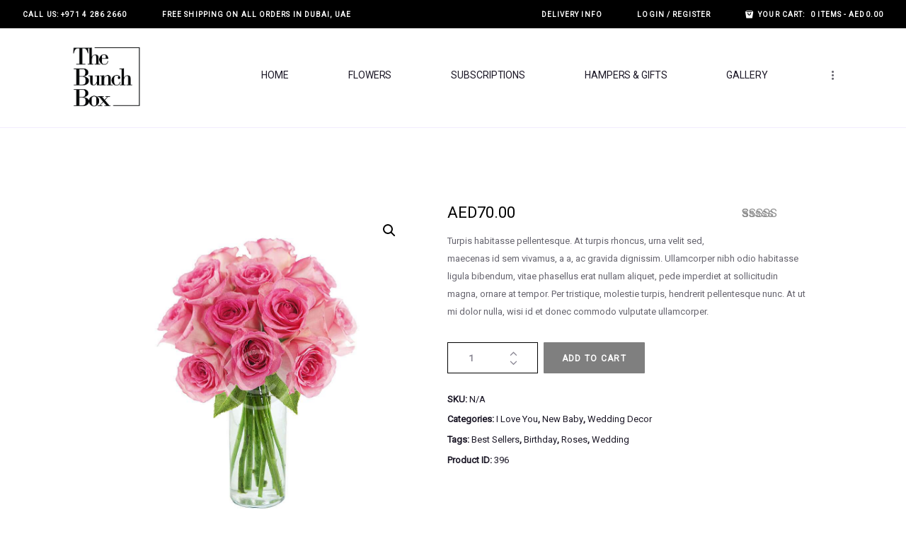

--- FILE ---
content_type: text/html; charset=UTF-8
request_url: https://thebunchbox.aclatic.com/product/dreamland-pink-bouquet/
body_size: 613690
content:
<!DOCTYPE html>
<html lang="en-US" class="no-js scheme_default">
<head>
			<meta charset="UTF-8">
		<meta name="viewport" content="width=device-width, initial-scale=1, maximum-scale=1">
		<meta name="format-detection" content="telephone=no">
		<link rel="profile" href="//gmpg.org/xfn/11">
		<link rel="pingback" href="https://thebunchbox.aclatic.com/xmlrpc.php">
		<title>Dreamland Pink Bouquet &#8211; The Bunch Box</title>
<meta name='robots' content='max-image-preview:large' />
<link rel='dns-prefetch' href='//ajax.googleapis.com' />
<link rel='dns-prefetch' href='//fonts.googleapis.com' />
<link rel="alternate" type="application/rss+xml" title="The Bunch Box &raquo; Feed" href="https://thebunchbox.aclatic.com/feed/" />
<link rel="alternate" type="application/rss+xml" title="The Bunch Box &raquo; Comments Feed" href="https://thebunchbox.aclatic.com/comments/feed/" />
<link rel="alternate" type="text/calendar" title="The Bunch Box &raquo; iCal Feed" href="https://thebunchbox.aclatic.com/events/?ical=1" />
<link rel="alternate" type="application/rss+xml" title="The Bunch Box &raquo; Dreamland Pink Bouquet Comments Feed" href="https://thebunchbox.aclatic.com/product/dreamland-pink-bouquet/feed/" />
<link rel="alternate" title="oEmbed (JSON)" type="application/json+oembed" href="https://thebunchbox.aclatic.com/wp-json/oembed/1.0/embed?url=https%3A%2F%2Fthebunchbox.aclatic.com%2Fproduct%2Fdreamland-pink-bouquet%2F" />
<link rel="alternate" title="oEmbed (XML)" type="text/xml+oembed" href="https://thebunchbox.aclatic.com/wp-json/oembed/1.0/embed?url=https%3A%2F%2Fthebunchbox.aclatic.com%2Fproduct%2Fdreamland-pink-bouquet%2F&#038;format=xml" />
<meta property="og:image" content="https://thebunchbox.aclatic.com/wp-content/uploads/2017/09/shop-11.jpg"/>
<style id='wp-img-auto-sizes-contain-inline-css' type='text/css'>
img:is([sizes=auto i],[sizes^="auto," i]){contain-intrinsic-size:3000px 1500px}
/*# sourceURL=wp-img-auto-sizes-contain-inline-css */
</style>
<link property="stylesheet" rel='stylesheet' id='sb_instagram_styles-css' href='https://thebunchbox.aclatic.com/wp-content/plugins/instagram-feed/css/sbi-styles.min.css?ver=2.9.6' type='text/css' media='all' />
<link property="stylesheet" rel='stylesheet' id='themecomplete-epo-css' href='https://thebunchbox.aclatic.com/wp-content/plugins/woocommerce-tm-extra-product-options/assets/css/epo.min.css?ver=5.0.12.10' type='text/css' media='all' />
<style id='wp-emoji-styles-inline-css' type='text/css'>

	img.wp-smiley, img.emoji {
		display: inline !important;
		border: none !important;
		box-shadow: none !important;
		height: 1em !important;
		width: 1em !important;
		margin: 0 0.07em !important;
		vertical-align: -0.1em !important;
		background: none !important;
		padding: 0 !important;
	}
/*# sourceURL=wp-emoji-styles-inline-css */
</style>
<link property="stylesheet" rel='stylesheet' id='wp-block-library-css' href='https://thebunchbox.aclatic.com/wp-includes/css/dist/block-library/style.min.css?ver=6.9' type='text/css' media='all' />
<style id='global-styles-inline-css' type='text/css'>
:root{--wp--preset--aspect-ratio--square: 1;--wp--preset--aspect-ratio--4-3: 4/3;--wp--preset--aspect-ratio--3-4: 3/4;--wp--preset--aspect-ratio--3-2: 3/2;--wp--preset--aspect-ratio--2-3: 2/3;--wp--preset--aspect-ratio--16-9: 16/9;--wp--preset--aspect-ratio--9-16: 9/16;--wp--preset--color--black: #000000;--wp--preset--color--cyan-bluish-gray: #abb8c3;--wp--preset--color--white: #ffffff;--wp--preset--color--pale-pink: #f78da7;--wp--preset--color--vivid-red: #cf2e2e;--wp--preset--color--luminous-vivid-orange: #ff6900;--wp--preset--color--luminous-vivid-amber: #fcb900;--wp--preset--color--light-green-cyan: #7bdcb5;--wp--preset--color--vivid-green-cyan: #00d084;--wp--preset--color--pale-cyan-blue: #8ed1fc;--wp--preset--color--vivid-cyan-blue: #0693e3;--wp--preset--color--vivid-purple: #9b51e0;--wp--preset--gradient--vivid-cyan-blue-to-vivid-purple: linear-gradient(135deg,rgb(6,147,227) 0%,rgb(155,81,224) 100%);--wp--preset--gradient--light-green-cyan-to-vivid-green-cyan: linear-gradient(135deg,rgb(122,220,180) 0%,rgb(0,208,130) 100%);--wp--preset--gradient--luminous-vivid-amber-to-luminous-vivid-orange: linear-gradient(135deg,rgb(252,185,0) 0%,rgb(255,105,0) 100%);--wp--preset--gradient--luminous-vivid-orange-to-vivid-red: linear-gradient(135deg,rgb(255,105,0) 0%,rgb(207,46,46) 100%);--wp--preset--gradient--very-light-gray-to-cyan-bluish-gray: linear-gradient(135deg,rgb(238,238,238) 0%,rgb(169,184,195) 100%);--wp--preset--gradient--cool-to-warm-spectrum: linear-gradient(135deg,rgb(74,234,220) 0%,rgb(151,120,209) 20%,rgb(207,42,186) 40%,rgb(238,44,130) 60%,rgb(251,105,98) 80%,rgb(254,248,76) 100%);--wp--preset--gradient--blush-light-purple: linear-gradient(135deg,rgb(255,206,236) 0%,rgb(152,150,240) 100%);--wp--preset--gradient--blush-bordeaux: linear-gradient(135deg,rgb(254,205,165) 0%,rgb(254,45,45) 50%,rgb(107,0,62) 100%);--wp--preset--gradient--luminous-dusk: linear-gradient(135deg,rgb(255,203,112) 0%,rgb(199,81,192) 50%,rgb(65,88,208) 100%);--wp--preset--gradient--pale-ocean: linear-gradient(135deg,rgb(255,245,203) 0%,rgb(182,227,212) 50%,rgb(51,167,181) 100%);--wp--preset--gradient--electric-grass: linear-gradient(135deg,rgb(202,248,128) 0%,rgb(113,206,126) 100%);--wp--preset--gradient--midnight: linear-gradient(135deg,rgb(2,3,129) 0%,rgb(40,116,252) 100%);--wp--preset--font-size--small: 13px;--wp--preset--font-size--medium: 20px;--wp--preset--font-size--large: 36px;--wp--preset--font-size--x-large: 42px;--wp--preset--spacing--20: 0.44rem;--wp--preset--spacing--30: 0.67rem;--wp--preset--spacing--40: 1rem;--wp--preset--spacing--50: 1.5rem;--wp--preset--spacing--60: 2.25rem;--wp--preset--spacing--70: 3.38rem;--wp--preset--spacing--80: 5.06rem;--wp--preset--shadow--natural: 6px 6px 9px rgba(0, 0, 0, 0.2);--wp--preset--shadow--deep: 12px 12px 50px rgba(0, 0, 0, 0.4);--wp--preset--shadow--sharp: 6px 6px 0px rgba(0, 0, 0, 0.2);--wp--preset--shadow--outlined: 6px 6px 0px -3px rgb(255, 255, 255), 6px 6px rgb(0, 0, 0);--wp--preset--shadow--crisp: 6px 6px 0px rgb(0, 0, 0);}:where(.is-layout-flex){gap: 0.5em;}:where(.is-layout-grid){gap: 0.5em;}body .is-layout-flex{display: flex;}.is-layout-flex{flex-wrap: wrap;align-items: center;}.is-layout-flex > :is(*, div){margin: 0;}body .is-layout-grid{display: grid;}.is-layout-grid > :is(*, div){margin: 0;}:where(.wp-block-columns.is-layout-flex){gap: 2em;}:where(.wp-block-columns.is-layout-grid){gap: 2em;}:where(.wp-block-post-template.is-layout-flex){gap: 1.25em;}:where(.wp-block-post-template.is-layout-grid){gap: 1.25em;}.has-black-color{color: var(--wp--preset--color--black) !important;}.has-cyan-bluish-gray-color{color: var(--wp--preset--color--cyan-bluish-gray) !important;}.has-white-color{color: var(--wp--preset--color--white) !important;}.has-pale-pink-color{color: var(--wp--preset--color--pale-pink) !important;}.has-vivid-red-color{color: var(--wp--preset--color--vivid-red) !important;}.has-luminous-vivid-orange-color{color: var(--wp--preset--color--luminous-vivid-orange) !important;}.has-luminous-vivid-amber-color{color: var(--wp--preset--color--luminous-vivid-amber) !important;}.has-light-green-cyan-color{color: var(--wp--preset--color--light-green-cyan) !important;}.has-vivid-green-cyan-color{color: var(--wp--preset--color--vivid-green-cyan) !important;}.has-pale-cyan-blue-color{color: var(--wp--preset--color--pale-cyan-blue) !important;}.has-vivid-cyan-blue-color{color: var(--wp--preset--color--vivid-cyan-blue) !important;}.has-vivid-purple-color{color: var(--wp--preset--color--vivid-purple) !important;}.has-black-background-color{background-color: var(--wp--preset--color--black) !important;}.has-cyan-bluish-gray-background-color{background-color: var(--wp--preset--color--cyan-bluish-gray) !important;}.has-white-background-color{background-color: var(--wp--preset--color--white) !important;}.has-pale-pink-background-color{background-color: var(--wp--preset--color--pale-pink) !important;}.has-vivid-red-background-color{background-color: var(--wp--preset--color--vivid-red) !important;}.has-luminous-vivid-orange-background-color{background-color: var(--wp--preset--color--luminous-vivid-orange) !important;}.has-luminous-vivid-amber-background-color{background-color: var(--wp--preset--color--luminous-vivid-amber) !important;}.has-light-green-cyan-background-color{background-color: var(--wp--preset--color--light-green-cyan) !important;}.has-vivid-green-cyan-background-color{background-color: var(--wp--preset--color--vivid-green-cyan) !important;}.has-pale-cyan-blue-background-color{background-color: var(--wp--preset--color--pale-cyan-blue) !important;}.has-vivid-cyan-blue-background-color{background-color: var(--wp--preset--color--vivid-cyan-blue) !important;}.has-vivid-purple-background-color{background-color: var(--wp--preset--color--vivid-purple) !important;}.has-black-border-color{border-color: var(--wp--preset--color--black) !important;}.has-cyan-bluish-gray-border-color{border-color: var(--wp--preset--color--cyan-bluish-gray) !important;}.has-white-border-color{border-color: var(--wp--preset--color--white) !important;}.has-pale-pink-border-color{border-color: var(--wp--preset--color--pale-pink) !important;}.has-vivid-red-border-color{border-color: var(--wp--preset--color--vivid-red) !important;}.has-luminous-vivid-orange-border-color{border-color: var(--wp--preset--color--luminous-vivid-orange) !important;}.has-luminous-vivid-amber-border-color{border-color: var(--wp--preset--color--luminous-vivid-amber) !important;}.has-light-green-cyan-border-color{border-color: var(--wp--preset--color--light-green-cyan) !important;}.has-vivid-green-cyan-border-color{border-color: var(--wp--preset--color--vivid-green-cyan) !important;}.has-pale-cyan-blue-border-color{border-color: var(--wp--preset--color--pale-cyan-blue) !important;}.has-vivid-cyan-blue-border-color{border-color: var(--wp--preset--color--vivid-cyan-blue) !important;}.has-vivid-purple-border-color{border-color: var(--wp--preset--color--vivid-purple) !important;}.has-vivid-cyan-blue-to-vivid-purple-gradient-background{background: var(--wp--preset--gradient--vivid-cyan-blue-to-vivid-purple) !important;}.has-light-green-cyan-to-vivid-green-cyan-gradient-background{background: var(--wp--preset--gradient--light-green-cyan-to-vivid-green-cyan) !important;}.has-luminous-vivid-amber-to-luminous-vivid-orange-gradient-background{background: var(--wp--preset--gradient--luminous-vivid-amber-to-luminous-vivid-orange) !important;}.has-luminous-vivid-orange-to-vivid-red-gradient-background{background: var(--wp--preset--gradient--luminous-vivid-orange-to-vivid-red) !important;}.has-very-light-gray-to-cyan-bluish-gray-gradient-background{background: var(--wp--preset--gradient--very-light-gray-to-cyan-bluish-gray) !important;}.has-cool-to-warm-spectrum-gradient-background{background: var(--wp--preset--gradient--cool-to-warm-spectrum) !important;}.has-blush-light-purple-gradient-background{background: var(--wp--preset--gradient--blush-light-purple) !important;}.has-blush-bordeaux-gradient-background{background: var(--wp--preset--gradient--blush-bordeaux) !important;}.has-luminous-dusk-gradient-background{background: var(--wp--preset--gradient--luminous-dusk) !important;}.has-pale-ocean-gradient-background{background: var(--wp--preset--gradient--pale-ocean) !important;}.has-electric-grass-gradient-background{background: var(--wp--preset--gradient--electric-grass) !important;}.has-midnight-gradient-background{background: var(--wp--preset--gradient--midnight) !important;}.has-small-font-size{font-size: var(--wp--preset--font-size--small) !important;}.has-medium-font-size{font-size: var(--wp--preset--font-size--medium) !important;}.has-large-font-size{font-size: var(--wp--preset--font-size--large) !important;}.has-x-large-font-size{font-size: var(--wp--preset--font-size--x-large) !important;}
/*# sourceURL=global-styles-inline-css */
</style>

<style id='classic-theme-styles-inline-css' type='text/css'>
/*! This file is auto-generated */
.wp-block-button__link{color:#fff;background-color:#32373c;border-radius:9999px;box-shadow:none;text-decoration:none;padding:calc(.667em + 2px) calc(1.333em + 2px);font-size:1.125em}.wp-block-file__button{background:#32373c;color:#fff;text-decoration:none}
/*# sourceURL=/wp-includes/css/classic-themes.min.css */
</style>
<link property="stylesheet" rel='stylesheet' id='contact-form-7-css' href='https://thebunchbox.aclatic.com/wp-content/plugins/contact-form-7/includes/css/styles.css?ver=5.5.2' type='text/css' media='all' />
<link property="stylesheet" rel='stylesheet' id='esg-plugin-settings-css' href='https://thebunchbox.aclatic.com/wp-content/plugins/essential-grid/public/assets/css/settings.css?ver=3.0.13' type='text/css' media='all' />
<link property="stylesheet" rel='stylesheet' id='tp-fontello-css' href='https://thebunchbox.aclatic.com/wp-content/plugins/essential-grid/public/assets/font/fontello/css/fontello.css?ver=3.0.13' type='text/css' media='all' />
<link property="stylesheet" rel='stylesheet' id='trx_addons-debug-css' href='https://thebunchbox.aclatic.com/wp-content/plugins/trx_addons/css/trx_addons.debug.css' type='text/css' media='all' />
<link property="stylesheet" rel='stylesheet' id='trx_addons-editor-css' href='https://thebunchbox.aclatic.com/wp-content/plugins/trx_addons/components/editor/css/trx_addons.editor.css' type='text/css' media='all' />
<link property="stylesheet" rel='stylesheet' id='trx_addons-sc-css' href='https://thebunchbox.aclatic.com/wp-content/plugins/trx_addons/components/shortcodes/shortcodes.css' type='text/css' media='all' />
<link property="stylesheet" rel='stylesheet' id='trx_addons-icons-css' href='https://thebunchbox.aclatic.com/wp-content/plugins/trx_addons/css/font-icons/css/trx_addons_icons-embedded.css' type='text/css' media='all' />
<link property="stylesheet" rel='stylesheet' id='swiperslider-css' href='https://thebunchbox.aclatic.com/wp-content/plugins/trx_addons/js/swiper/swiper.min.css' type='text/css' media='all' />
<link property="stylesheet" rel='stylesheet' id='magnific-popup-css' href='https://thebunchbox.aclatic.com/wp-content/plugins/trx_addons/js/magnific/magnific-popup.min.css' type='text/css' media='all' />
<link property="stylesheet" rel='stylesheet' id='trx_addons-css' href='https://thebunchbox.aclatic.com/wp-content/plugins/trx_addons/css/trx_addons.front.css' type='text/css' media='all' />
<link property="stylesheet" rel='stylesheet' id='trx_addons-hovers-css' href='https://thebunchbox.aclatic.com/wp-content/plugins/trx_addons/css/trx_addons.hovers.css' type='text/css' media='all' />
<link property="stylesheet" rel='stylesheet' id='trx_addons-animation-css' href='https://thebunchbox.aclatic.com/wp-content/plugins/trx_addons/css/trx_addons.animation.css' type='text/css' media='all' />
<link property="stylesheet" rel='stylesheet' id='jquery-ui-css' href='https://ajax.googleapis.com/ajax/libs/jqueryui/1.11.4/themes/smoothness/jquery-ui.min.css?ver=6.9' type='text/css' media='all' />
<link property="stylesheet" rel='stylesheet' id='wdts-css' href='https://thebunchbox.aclatic.com/wp-content/plugins/woocommerce-delivery-time-slots/css/style.css?ver=6.9' type='text/css' media='all' />
<link property="stylesheet" rel='stylesheet' id='photoswipe-css' href='https://thebunchbox.aclatic.com/wp-content/plugins/woocommerce/assets/css/photoswipe/photoswipe.min.css?ver=5.9.1' type='text/css' media='all' />
<link property="stylesheet" rel='stylesheet' id='photoswipe-default-skin-css' href='https://thebunchbox.aclatic.com/wp-content/plugins/woocommerce/assets/css/photoswipe/default-skin/default-skin.min.css?ver=5.9.1' type='text/css' media='all' />
<link property="stylesheet" rel='stylesheet' id='woocommerce-layout-css' href='https://thebunchbox.aclatic.com/wp-content/plugins/woocommerce/assets/css/woocommerce-layout.css?ver=5.9.1' type='text/css' media='all' />
<link property="stylesheet" rel='stylesheet' id='woocommerce-smallscreen-css' href='https://thebunchbox.aclatic.com/wp-content/plugins/woocommerce/assets/css/woocommerce-smallscreen.css?ver=5.9.1' type='text/css' media='only screen and (max-width: 768px)' />
<link property="stylesheet" rel='stylesheet' id='woocommerce-general-css' href='https://thebunchbox.aclatic.com/wp-content/plugins/woocommerce/assets/css/woocommerce.css?ver=5.9.1' type='text/css' media='all' />
<style id='woocommerce-inline-inline-css' type='text/css'>
.woocommerce form .form-row .required { visibility: visible; }
/*# sourceURL=woocommerce-inline-inline-css */
</style>
<link property="stylesheet" rel='stylesheet' id='trx_addons-events-css' href='https://thebunchbox.aclatic.com/wp-content/plugins/trx_addons/components/api/the-events-calendar/the-events-calendar.css' type='text/css' media='all' />
<link property="stylesheet" rel='stylesheet' id='trx_addons-js_composer-css' href='https://thebunchbox.aclatic.com/wp-content/plugins/trx_addons/components/api/js_composer/js_composer.css' type='text/css' media='all' />
<link property="stylesheet" rel='stylesheet' id='trx_addons-cpt_layouts-css' href='https://thebunchbox.aclatic.com/wp-content/plugins/trx_addons/components/cpt/layouts/layouts.css' type='text/css' media='all' />
<link property="stylesheet" rel='stylesheet' id='trx_addons-cpt_services-css' href='https://thebunchbox.aclatic.com/wp-content/plugins/trx_addons/components/cpt/services/services.css' type='text/css' media='all' />
<link property="stylesheet" rel='stylesheet' id='trx_addons-cpt_team-css' href='https://thebunchbox.aclatic.com/wp-content/plugins/trx_addons/components/cpt/team/team.css' type='text/css' media='all' />
<link property="stylesheet" rel='stylesheet' id='trx_addons-cpt_testimonials-css' href='https://thebunchbox.aclatic.com/wp-content/plugins/trx_addons/components/cpt/testimonials/testimonials.css' type='text/css' media='all' />
<link property="stylesheet" rel='stylesheet' id='trx_addons-sc_action-css' href='https://thebunchbox.aclatic.com/wp-content/plugins/trx_addons/components/shortcodes/action/action.css' type='text/css' media='all' />
<link property="stylesheet" rel='stylesheet' id='trx_addons-sc_blogger-css' href='https://thebunchbox.aclatic.com/wp-content/plugins/trx_addons/components/shortcodes/blogger/blogger.css' type='text/css' media='all' />
<link property="stylesheet" rel='stylesheet' id='trx_addons-sc_button-css' href='https://thebunchbox.aclatic.com/wp-content/plugins/trx_addons/components/shortcodes/button/button.css' type='text/css' media='all' />
<link property="stylesheet" rel='stylesheet' id='trx_addons-sc_content-css' href='https://thebunchbox.aclatic.com/wp-content/plugins/trx_addons/components/shortcodes/content/content.css' type='text/css' media='all' />
<link property="stylesheet" rel='stylesheet' id='trx_addons-sc_form-css' href='https://thebunchbox.aclatic.com/wp-content/plugins/trx_addons/components/shortcodes/form/form.css' type='text/css' media='all' />
<link property="stylesheet" rel='stylesheet' id='trx_addons-sc_googlemap-css' href='https://thebunchbox.aclatic.com/wp-content/plugins/trx_addons/components/shortcodes/googlemap/googlemap.css' type='text/css' media='all' />
<link property="stylesheet" rel='stylesheet' id='trx-addons-sc-icons-css' href='https://thebunchbox.aclatic.com/wp-content/plugins/trx_addons/components/shortcodes/icons/icons.css' type='text/css' media='all' />
<link property="stylesheet" rel='stylesheet' id='trx_addons-sc_popup-css' href='https://thebunchbox.aclatic.com/wp-content/plugins/trx_addons/components/shortcodes/popup/popup.css' type='text/css' media='all' />
<link property="stylesheet" rel='stylesheet' id='trx_addons-sc_price-css' href='https://thebunchbox.aclatic.com/wp-content/plugins/trx_addons/components/shortcodes/price/price.css' type='text/css' media='all' />
<link property="stylesheet" rel='stylesheet' id='trx_addons-sc_promo-css' href='https://thebunchbox.aclatic.com/wp-content/plugins/trx_addons/components/shortcodes/promo/promo.css' type='text/css' media='all' />
<link property="stylesheet" rel='stylesheet' id='trx_addons-sc_skills-css' href='https://thebunchbox.aclatic.com/wp-content/plugins/trx_addons/components/shortcodes/skills/skills.css' type='text/css' media='all' />
<link property="stylesheet" rel='stylesheet' id='trx_addons-sc_socials-css' href='https://thebunchbox.aclatic.com/wp-content/plugins/trx_addons/components/shortcodes/socials/socials.css' type='text/css' media='all' />
<link property="stylesheet" rel='stylesheet' id='trx_addons-sc_table-css' href='https://thebunchbox.aclatic.com/wp-content/plugins/trx_addons/components/shortcodes/table/table.css' type='text/css' media='all' />
<link property="stylesheet" rel='stylesheet' id='trx_addons-sc_title-css' href='https://thebunchbox.aclatic.com/wp-content/plugins/trx_addons/components/shortcodes/title/title.css' type='text/css' media='all' />
<link property="stylesheet" rel='stylesheet' id='trx_addons-widget_audio-css' href='https://thebunchbox.aclatic.com/wp-content/plugins/trx_addons/components/widgets/audio/audio.css' type='text/css' media='all' />
<link property="stylesheet" rel='stylesheet' id='trx_addons-widget_banner-css' href='https://thebunchbox.aclatic.com/wp-content/plugins/trx_addons/components/widgets/banner/banner.css' type='text/css' media='all' />
<link property="stylesheet" rel='stylesheet' id='trx_addons-widget_contacts-css' href='https://thebunchbox.aclatic.com/wp-content/plugins/trx_addons/components/widgets/contacts/contacts.css' type='text/css' media='all' />
<link property="stylesheet" rel='stylesheet' id='trx_addons-widget_slider-css' href='https://thebunchbox.aclatic.com/wp-content/plugins/trx_addons/components/widgets/slider/slider.css' type='text/css' media='all' />
<link property="stylesheet" rel='stylesheet' id='trx_addons-widget_socials-css' href='https://thebunchbox.aclatic.com/wp-content/plugins/trx_addons/components/widgets/socials/socials.css' type='text/css' media='all' />
<link property="stylesheet" rel='stylesheet' id='trx_addons-widget_video-css' href='https://thebunchbox.aclatic.com/wp-content/plugins/trx_addons/components/widgets/video/video.css' type='text/css' media='all' />
<link property="stylesheet" rel='stylesheet' id='trx_addons-sc_layouts_cart-css' href='https://thebunchbox.aclatic.com/wp-content/plugins/trx_addons/components/cpt/layouts/shortcodes/cart/cart.css' type='text/css' media='all' />
<link property="stylesheet" rel='stylesheet' id='trx_addons-sc_layouts_logo-css' href='https://thebunchbox.aclatic.com/wp-content/plugins/trx_addons/components/cpt/layouts/shortcodes/logo/logo.css' type='text/css' media='all' />
<link property="stylesheet" rel='stylesheet' id='trx_addons-sc_layouts_menu-css' href='https://thebunchbox.aclatic.com/wp-content/plugins/trx_addons/components/cpt/layouts/shortcodes/menu/menu.css' type='text/css' media='all' />
<link property="stylesheet" rel='stylesheet' id='trx_addons-sc_layouts_search-css' href='https://thebunchbox.aclatic.com/wp-content/plugins/trx_addons/components/cpt/layouts/shortcodes/search/search.css' type='text/css' media='all' />
<link property="stylesheet" rel='stylesheet' id='trx_addons-sc_layouts_title-css' href='https://thebunchbox.aclatic.com/wp-content/plugins/trx_addons/components/cpt/layouts/shortcodes/title/title.css' type='text/css' media='all' />
<link property="stylesheet" rel='stylesheet' id='trx_addons-woocommerce-css' href='https://thebunchbox.aclatic.com/wp-content/plugins/trx_addons/components/api/woocommerce/woocommerce.css' type='text/css' media='all' />
<link property="stylesheet" rel='stylesheet' id='wpgdprc-front-css-css' href='https://thebunchbox.aclatic.com/wp-content/plugins/wp-gdpr-compliance/Assets/css/front.css?ver=1637142127' type='text/css' media='all' />
<style id='wpgdprc-front-css-inline-css' type='text/css'>
:root{--wp-gdpr--bar--background-color: #000000;--wp-gdpr--bar--color: #ffffff;--wp-gdpr--button--background-color: #000000;--wp-gdpr--button--background-color--darken: #000000;--wp-gdpr--button--color: #ffffff;}
/*# sourceURL=wpgdprc-front-css-inline-css */
</style>
<link property="stylesheet" rel='stylesheet' id='camelia-font-google_fonts-css' href='https://fonts.googleapis.com/css?family=Roboto:400&#038;subset=latin,latin-ext,cyrillic,cyrillic-ext,greek,greek-ext,vietnamese' type='text/css' media='all' />
<link property="stylesheet" rel='stylesheet' id='icons-css' href='https://thebunchbox.aclatic.com/wp-content/themes/aclatic/css/font-icons/css/fontello-embedded.css' type='text/css' media='all' />
<link property="stylesheet" rel='stylesheet' id='camelia-main-css' href='https://thebunchbox.aclatic.com/wp-content/themes/aclatic/style.css' type='text/css' media='all' />
<style id='camelia-main-inline-css' type='text/css'>
body{font-size:1rem;	font-weight:400;	font-style:normal;	line-height:1.6em;	text-decoration:none;	text-transform:none}p,ul,ol,dl,blockquote,address{margin-top:0em;	margin-bottom:1.1em}h1,.front_page_section_caption{font-size:3.333em;	font-weight:400;	font-style:normal;	line-height:1.11em;	text-decoration:none;	text-transform:none; margin-top:0.8em;	margin-bottom:0.45em}h2{font-size:2.889em;	font-weight:400;	font-style:normal;	line-height:1.12em;	text-decoration:none;	text-transform:none; margin-top:0.9em;	margin-bottom:0.56em}h3{font-size:2em;	font-weight:400;	font-style:normal;	line-height:1.17em;	text-decoration:none;	text-transform:none; margin-top:1.32em;	margin-bottom:0.64em}h4{font-size:1.556em;	font-weight:400;	font-style:normal;	line-height:1.15em;	text-decoration:none;	text-transform:none; margin-top:1.61em;	margin-bottom:0.9em}h5{font-size:1.222em;	font-weight:600;	font-style:normal;	line-height:1.3em;	text-decoration:none;	text-transform:none;	letter-spacing:0.23px;	margin-top:1.3em;	margin-bottom:1.18em}h6{font-size:1em;	font-weight:700;	font-style:normal;	line-height:1.4706em;	text-decoration:none;	text-transform:none;	letter-spacing:0.18px;	margin-top:1.9em;	margin-bottom:0.97em}input[type="date"],input[type="text"],input[type="number"],input[type="email"],input[type="tel"],input[type="search"],input[type="password"],textarea,textarea.wp-editor-area,.select_container,select,.select_container select{font-size:14px;	font-weight:400;	font-style:normal;	line-height:1;	text-decoration:none;	text-transform:none;	letter-spacing:0px}button,input[type="button"],input[type="reset"],input[type="submit"],.theme_button,.gallery_preview_show .post_readmore,.post_item .more-link,div.esg-filter-wrapper .esg-filterbutton>span,.mptt-navigation-tabs li a,.camelia_tabs .camelia_tabs_titles li a{font-size:12px;	font-weight:700;	font-style:normal;	line-height:1.5em;	text-decoration:none;	text-transform:uppercase;	letter-spacing:1.3px}.top_panel .slider_engine_revo .slide_title{}mark,ins,.logo_text,.post_price.price,.theme_scroll_down{}.post_meta{font-size:14px;	font-weight:400;	font-style:normal;	line-height:1.5em;	text-decoration:none;	text-transform:none}i,.post-date,.rss-date .post_date,.post_meta_item,.post_counters_item,.comments_list_wrap .comment_time,.comments_list_wrap .comment_counters,.top_panel .slider_engine_revo .slide_subtitle,.logo_slogan,fieldset legend,figure figcaption,.wp-caption .wp-caption-text,.wp-caption .wp-caption-dd,.wp-caption-overlay .wp-caption .wp-caption-text,.wp-caption-overlay .wp-caption .wp-caption-dd,.format-audio .post_featured .post_audio_author,.trx_addons_audio_player .audio_author,.post_item_single .post_content .post_meta{}.search_wrap .search_results .post_meta_item,.search_wrap .search_results .post_counters_item{}.logo_text{font-size:1.8em;	font-weight:400;	font-style:normal;	line-height:1.25em;	text-decoration:none;	text-transform:uppercase;	letter-spacing:1px}.logo_footer_text{}.menu_main_nav_area{font-size:15px;	line-height:1.5em}.menu_main_nav>li,.menu_main_nav>li>a{font-weight:500;	font-style:normal;	text-decoration:none;	text-transform:uppercase;	letter-spacing:-0.1px}.menu_main_nav>li ul,.menu_main_nav>li ul>li,.menu_main_nav>li ul>li>a{font-size:12px;	font-weight:500;	font-style:normal;	line-height:1.25em;	text-decoration:none;	text-transform:uppercase;	letter-spacing:0.5px}.menu_mobile .menu_mobile_nav_area>ul>li,.menu_mobile .menu_mobile_nav_area>ul>li>a{}.menu_mobile .menu_mobile_nav_area>ul>li li,.menu_mobile .menu_mobile_nav_area>ul>li li>a{}.sc_layouts_row,.sc_layouts_row input[type="text"]{font-size:15px;	font-weight:500;	font-style:normal;	line-height:1.5em}.sc_layouts_row .sc_button{font-size:12px;	font-weight:700;	font-style:normal;	line-height:1.5em;	text-decoration:none;	text-transform:uppercase;	letter-spacing:1.3px}.sc_layouts_menu_nav>li,.sc_layouts_menu_nav>li>a{font-weight:500;	font-style:normal;	text-decoration:none;	text-transform:uppercase;	letter-spacing:-0.1px}.sc_layouts_menu_popup .sc_layouts_menu_nav>li,.sc_layouts_menu_popup .sc_layouts_menu_nav>li>a,.sc_layouts_menu_nav>li ul,.sc_layouts_menu_nav>li ul>li,.sc_layouts_menu_nav>li ul>li>a{font-size:12px;	font-weight:500;	font-style:normal;	line-height:1.25em;	text-decoration:none;	text-transform:uppercase;	letter-spacing:0.5px}blockquote{}blockquote>a,blockquote>p>a{}.sc_blogger.photostack .photostack-back,blockquote>cite,blockquote>p>cite{}.categories_section .post_meta .post_meta_item.post_categories a,.comments_list_wrap .comment_date,.comments_list_wrap .comment_posted,.comments_list_wrap .comment_reply,.author_bio .author_link,.post_item_single .post_content .post_tags a,.post_item_single .post_single_image_container .excerpt_data .post_meta_item.post_date a,.excerpt_data_container .post_date a,.sc_edd_details .downloads_page_tags .downloads_page_data>a,.widget_product_tag_cloud a,.wp-block-tag-cloud a,.widget_tag_cloud a,.widget_calendar td#prev a,.widget_calendar td#next a,.widget_calendar th{}.sc_item_subtitle.sc_item_title_style_5,.sc_skills_pie.sc_skills_compact_off .sc_skills_item_title,.sc_dishes_compact .sc_services_item_title,.sc_services_iconed .sc_services_item_title{}.toc_menu_item .toc_menu_description,.sc_recent_news .post_item .post_footer .post_counters .post_counters_item,.sc_item_subtitle.sc_item_title_style_shadow,.sc_icons_item_title,.sc_price_item_title,.sc_price_item_price,.sc_courses_default .sc_courses_item_price,.sc_courses_default .trx_addons_hover_content .trx_addons_hover_links a,.sc_promo_modern .sc_promo_link2 span+span,.sc_skills_counter .sc_skills_total,.sc_skills_pie.sc_skills_compact_off .sc_skills_total,.slider_container .slide_info.slide_info_large .slide_title,.slider_style_modern .slider_controls_label span + span,.slider_pagination_wrap,.sc_slider_controller_info{}.sc_item_subtitle,.sc_recent_news .post_item .post_meta,.sc_action_item_description,.sc_price_item_description,.sc_price_item_details,.sc_courses_default .sc_courses_item_date,.courses_single .courses_page_meta,.sc_promo_modern .sc_promo_link2 span,.sc_skills_counter .sc_skills_item_title,.slider_style_modern .slider_controls_label span,.slider_titles_outside_wrap .slide_cats,.slider_titles_outside_wrap .slide_subtitle,.sc_team .sc_team_item_subtitle,.sc_dishes .sc_dishes_item_subtitle,.sc_services .sc_services_item_subtitle,.team_member_page .team_member_brief_info_text,.sc_testimonials_item_author_title,.sc_testimonials_item_content:before{}.sc_button,.sc_button_simple,.sc_form button{font-size:12px;	font-weight:700;	font-style:normal;	line-height:1.5em;	text-decoration:none;	text-transform:uppercase;	letter-spacing:1.3px}.trx_addons_popup_form_field_submit .submit_button,.trx_addons_popup_form_field_remember,.trx_addons_popup_form_field_agree,.trx_addons_popup_form_field_pwd_description,.trx_addons_inline_modern,.sc_item_subtitle.sc_item_title_style_decor,.sc_title.sc_title_3 .sc_item_descr,.sc_item_title_style_3 + .sc_item_descr,.sc_item_subtitle.sc_item_title_style_2,.sc_action_default .sc_action_item_subtitle,.sc_action_default .sc_action_item_title,.sc_action_default .sc_action_item_date,.sc_action_simple.modern .sc_action_item_subtitle,.sc_action_item_info,.sc_promo_modern .sc_promo_link2{}ul[class*="trx_addons_list_minus"]>li:before{}.sc_layouts_row_type_narrow .sc_layouts_item_details_line1,.sc_layouts_row_type_narrow .sc_layouts_item_details_line2{}.trx_addons_inline_decor,.sc_item_title.sc_item_title_style_decor,.sc_item_subtitle,.sc_action_simple .sc_action_item_subtitle,.breadcrumbs{}.woocommerce .checkout table.shop_table .product-name .variation,.woocommerce .shop_table.order_details td.product-name .variation{}.woocommerce ul.products li.product .price,.woocommerce-page ul.products li.product .price,.woocommerce ul.products li.product .post_header,.woocommerce-page ul.products li.product .post_header,.single-product div.product .woocommerce-tabs .wc-tabs li a,.woocommerce .shop_table th,.woocommerce span.onsale,.woocommerce div.product p.price,.woocommerce div.product span.price,.woocommerce div.product .summary .stock,.woocommerce #reviews #comments ol.commentlist li .comment-text p.meta strong,.woocommerce-page #reviews #comments ol.commentlist li .comment-text p.meta strong,.woocommerce table.cart td.product-name a,.woocommerce-page table.cart td.product-name a,.woocommerce #content table.cart td.product-name a,.woocommerce-page #content table.cart td.product-name a,.woocommerce .checkout table.shop_table .product-name,.woocommerce .shop_table.order_details td.product-name,.woocommerce .order_details li strong,.woocommerce-MyAccount-navigation,.woocommerce-MyAccount-content .woocommerce-Address-title a{}#btn-buy,.woocommerce ul.products li.product .button,.woocommerce div.product form.cart .button,.woocommerce .woocommerce-message .button,.woocommerce #review_form #respond p.form-submit input[type="submit"],.woocommerce-page #review_form #respond p.form-submit input[type="submit"],.woocommerce table.my_account_orders .order-actions .button,.woocommerce .button,.woocommerce-page .button,.woocommerce a.button,.woocommerce button.button,.woocommerce input.button.woocommerce #respond input#submit,.woocommerce input[type="button"],.woocommerce-page input[type="button"],.woocommerce input[type="submit"],.woocommerce-page input[type="submit"]{font-size:12px;	font-weight:700;	font-style:normal;	line-height:1.5em;	text-decoration:none;	text-transform:uppercase;	letter-spacing:1.3px}.woocommerce ul.products li.product .post_header .post_tags,.woocommerce div.product .product_meta span>a,.woocommerce div.product .product_meta span>span,.woocommerce div.product form.cart .reset_variations,.woocommerce #reviews #comments ol.commentlist li .comment-text p.meta time,.woocommerce-page #reviews #comments ol.commentlist li .comment-text p.meta time{}.woocommerce.widget_shopping_cart .total,.woocommerce .widget_shopping_cart .total,.woocommerce-page.widget_shopping_cart .total,.woocommerce-page .widget_shopping_cart .total,.woocommerce.widget_shopping_cart .quantity,.woocommerce .widget_shopping_cart .quantity,.woocommerce-page.widget_shopping_cart .quantity,.woocommerce-page .widget_shopping_cart .quantity,.woocommerce ul.cart_list li a,.woocommerce-page ul.cart_list li a,.woocommerce ul.product_list_widget li a,.woocommerce-page ul.product_list_widget li a{}.single-product div.product .woocommerce-tabs .wc-tabs li a,.woocommerce div.product form.cart div.quantity input[type="number"],.woocommerce-page div.product form.cart div.quantity input[type="number"],.woocommerce .shop_table.cart div.quantity input[type="number"],.woocommerce-page .shop_table.cart div.quantity input[type="number"],.woocommerce ul.products li.product .onsale,.woocommerce-page ul.products li.product .onsale{}.vc_tta.vc_tta-accordion .vc_tta-panel-title .vc_tta-title-text{}.vc_progress_bar.vc_progress_bar_narrow .vc_single_bar .vc_label .vc_label_units{}.vc_tta-color-grey.vc_tta-style-classic .vc_tta-tabs-list .vc_tta-tab>a{}.tribe-events-list .tribe-events-list-event-title{}.tribe-events-calendar-month__header-column-title.tribe-common-b3,.tribe-common .tribe-common-b3,.tribe-events .tribe-events-c-ical__link,.tribe-common .tribe-common-c-btn-border,.tribe-common a.tribe-common-c-btn-border,body .tribe-events .tribe-events-c-top-bar__datepicker-button,.tribe-common .tribe-common-c-btn,.tribe-events .tribe-events-c-view-selector__list-item-text,#tribe-events .tribe-events-button,.tribe-events-button,.tribe-events-cal-links a,.tribe-events-sub-nav li a{font-size:12px;	font-weight:700;	font-style:normal;	line-height:1.5em;	text-decoration:none;	text-transform:uppercase;	letter-spacing:1.3px}#tribe-bar-form button,#tribe-bar-form a,.tribe-events-read-more,#tribe-bar-views .tribe-bar-views-option{letter-spacing:1.3px}.tribe-events-list .tribe-events-list-separator-month,.tribe-events-calendar thead th,.tribe-events-schedule,.tribe-events-schedule h2{}#tribe-bar-form input,#tribe-events-content.tribe-events-month,#tribe-events-content .tribe-events-calendar div[id*="tribe-events-event-"] h3.tribe-events-month-event-title,#tribe-mobile-container .type-tribe_events,.tribe-events-list-widget ol li .tribe-event-title{}.tribe-events-loop .tribe-event-schedule-details,.single-tribe_events #tribe-events-content .tribe-events-event-meta dt,#tribe-mobile-container .type-tribe_events .tribe-event-date-start{}.scheme_default body{background-color:#ffffff}.scheme_default{color:#66646e}.scheme_default h1,.scheme_default h2,.scheme_default h3,.scheme_default h4,.scheme_default h5,.scheme_default h6,.scheme_default h1 a,.scheme_default h2 a,.scheme_default h3 a,.scheme_default h4 a,.scheme_default h5 a,.scheme_default h6 a,.scheme_default li a,.scheme_default [class*="color_style_"] h1 a,.scheme_default [class*="color_style_"] h2 a,.scheme_default [class*="color_style_"] h3 a,.scheme_default [class*="color_style_"] h4 a,.scheme_default [class*="color_style_"] h5 a,.scheme_default [class*="color_style_"] h6 a,.scheme_default [class*="color_style_"] li a{color:#1b1726}.scheme_default h1 a:hover,.scheme_default h2 a:hover,.scheme_default h3 a:hover,.scheme_default h4 a:hover,.scheme_default h5 a:hover,.scheme_default h6 a:hover,.scheme_default li a:hover{color:#8c8c8c}.scheme_default .color_style_link2 h1 a:hover,.scheme_default .color_style_link2 h2 a:hover,.scheme_default .color_style_link2 h3 a:hover,.scheme_default .color_style_link2 h4 a:hover,.scheme_default .color_style_link2 h5 a:hover,.scheme_default .color_style_link2 h6 a:hover,.scheme_default .color_style_link2 li a:hover{color:#a4a4a4}.scheme_default .color_style_link3 h1 a:hover,.scheme_default .color_style_link3 h2 a:hover,.scheme_default .color_style_link3 h3 a:hover,.scheme_default .color_style_link3 h4 a:hover,.scheme_default .color_style_link3 h5 a:hover,.scheme_default .color_style_link3 h6 a:hover,.scheme_default .color_style_link3 li a:hover{color:#7e7e7e}.scheme_default .color_style_dark h1 a:hover,.scheme_default .color_style_dark h2 a:hover,.scheme_default .color_style_dark h3 a:hover,.scheme_default .color_style_dark h4 a:hover,.scheme_default .color_style_dark h5 a:hover,.scheme_default .color_style_dark h6 a:hover,.scheme_default .color_style_dark li a:hover{color:#8c8c8c}.scheme_default dt,.scheme_default b,.scheme_default strong,.scheme_default i,.scheme_default em,.scheme_default mark,.scheme_default ins{color:#66646e}.scheme_default s,.scheme_default strike,.scheme_default del{color:#878491}.scheme_default code{color:#66646e;	background-color:#ffffff;	border-color:#f2efed}.scheme_default code a{color:#787878}.scheme_default code a:hover{color:#707070}.scheme_default a{color:#8c8c8c}.scheme_default figcaption>a:hover{color:#767676}.scheme_default figcaption>a,.scheme_default a:hover{color:#949494}.scheme_default .color_style_link2 a{color:#a4a4a4}.scheme_default .color_style_link2 a:hover{color:#767676}.scheme_default .color_style_link3 a{color:#7e7e7e}.scheme_default .color_style_link3 a:hover{color:#767676}.scheme_default .color_style_dark a{color:#1b1726}.scheme_default .color_style_dark a:hover{color:#8c8c8c}.scheme_default blockquote strong,.scheme_default blockquote em,.scheme_default blockquote{color:#ffffff;	background-color:#000000}.scheme_default blockquote a{color:#ffffff}.scheme_default blockquote a:hover{color:#949494}.scheme_default table th,.scheme_default table th + th,.scheme_default table td + th{border-color:#f2efed}.scheme_default table td,.scheme_default table th + td,.scheme_default table td + td{color:#1b1726;	border-color:#ffffff}.scheme_default table th{color:#ffffff;	background-color:#000000}.scheme_default table th b,.scheme_default table th strong{color:#ffffff}.scheme_default table>tbody>tr th a{color:#1b1726}.scheme_default table>tbody>tr:nth-child(2n+1)>th,.scheme_default table>tbody>tr:nth-child(2n+1)>td{background-color:#ffffff}.scheme_default .shop_table.shop_table_responsive th{background-color:#000000!important}.scheme_default table>tbody>tr:nth-child(2n)>th,.scheme_default table>tbody>tr:nth-child(2n)>td{background-color:#ffffff}.scheme_default table th a{color:#ffffff}.scheme_default table th a:hover{color:#949494}.scheme_default hr{border-color:#edeae8}.scheme_default figure:not(.photostack_figure) figcaption,.scheme_default .wp-caption .wp-caption-text,.scheme_default .wp-caption .wp-caption-dd,.scheme_default .wp-caption-overlay .wp-caption .wp-caption-text,.scheme_default .wp-caption-overlay .wp-caption .wp-caption-dd{color:#ffffff;	background-color:#000000}.scheme_default ul>li:before{color:#8c8c8c}.scheme_default form.wp-block-search button.wp-block-search__button,.scheme_default .widget_search input.search-submit,.scheme_default .woocommerce.widget_product_search .search_button,.scheme_default .widget_display_search #bbp_search_submit,.scheme_default #bbpress-forums #bbp-search-form #bbp_search_submit{background-color:#a4a4a4}.scheme_default form.wp-block-search:hover button.wp-block-search__button,.scheme_default .widget_search input.search-submit:hover,.scheme_default .woocommerce.widget_product_search .search_button:hover,.scheme_default .widget_display_search #bbp_search_submit:hover,.scheme_default #bbpress-forums #bbp-search-form #bbp_search_submit:hover{background-color:#767676}.scheme_default .widget_search form:after,.scheme_default .woocommerce.widget_product_search form:after,.scheme_default .widget_display_search form:after,.scheme_default #bbpress-forums #bbp-search-form:after{color:#ffffff}.scheme_default .widget_search form:hover:after,.scheme_default .woocommerce.widget_product_search form:hover:after,.scheme_default .widget_display_search form:hover:after,.scheme_default #bbpress-forums #bbp-search-form:hover:after{}.scheme_default fieldset{border-color:#edeae8}.scheme_default fieldset legend{color:#1b1726;	background-color:#ffffff}.scheme_default input[type="date"],.scheme_default input[type="text"],.scheme_default input[type="number"],.scheme_default input[type="email"],.scheme_default input[type="tel"],.scheme_default input[type="search"],.scheme_default input[type="password"],.scheme_default .select_container,.scheme_default .select2-container.select2-container--default span.select2-choice,.scheme_default .select2-container.select2-container--default span.select2-selection,.scheme_default .select2-container.select2-container--default .select2-selection--single .select2-selection__rendered,.scheme_default .select2-container.select2-container--default .select2-selection--multiple,.scheme_default textarea,.scheme_default textarea.wp-editor-area,.scheme_default #buddypress .dir-search input[type="search"],.scheme_default #buddypress .dir-search input[type="text"],.scheme_default #buddypress .groups-members-search input[type="search"],.scheme_default #buddypress .groups-members-search input[type="text"],.scheme_default #buddypress .standard-form input[type="color"],.scheme_default #buddypress .standard-form input[type="date"],.scheme_default #buddypress .standard-form input[type="datetime-local"],.scheme_default #buddypress .standard-form input[type="datetime"],.scheme_default #buddypress .standard-form input[type="email"],.scheme_default #buddypress .standard-form input[type="month"],.scheme_default #buddypress .standard-form input[type="number"],.scheme_default #buddypress .standard-form input[type="password"],.scheme_default #buddypress .standard-form input[type="range"],.scheme_default #buddypress .standard-form input[type="search"],.scheme_default #buddypress .standard-form input[type="tel"],.scheme_default #buddypress .standard-form input[type="text"],.scheme_default #buddypress .standard-form input[type="time"],.scheme_default #buddypress .standard-form input[type="url"],.scheme_default #buddypress .standard-form input[type="week"],.scheme_default #buddypress .standard-form select,.scheme_default #buddypress .standard-form textarea,.scheme_default #buddypress form#whats-new-form textarea,.scheme_default #booked-page-form input[type="email"],.scheme_default #booked-page-form input[type="text"],.scheme_default #booked-page-form input[type="password"],.scheme_default #booked-page-form textarea,.scheme_default .booked-upload-wrap,.scheme_default .booked-upload-wrap input{color:#878491;	border-color:#fcf9f7;	background-color:#ffffff}.scheme_default input[type="date"]:focus,.scheme_default input[type="text"]:focus,.scheme_default input[type="number"]:focus,.scheme_default input[type="email"]:focus,.scheme_default input[type="tel"]:focus,.scheme_default input[type="search"]:focus,.scheme_default input[type="password"]:focus,.scheme_default .select_container:hover,.scheme_default select option:hover,.scheme_default select option:focus,.scheme_default .select2-container.select2-container--default span.select2-choice:hover,.scheme_default .select2-container.select2-container--focus span.select2-choice,.scheme_default .select2-container.select2-container--open span.select2-choice,.scheme_default .select2-container.select2-container--focus span.select2-selection--single .select2-selection__rendered,.scheme_default .select2-container.select2-container--open span.select2-selection--single .select2-selection__rendered,.scheme_default .select2-container.select2-container--default span.select2-selection--single:hover .select2-selection__rendered,.scheme_default .select2-container.select2-container--default span.select2-selection--multiple:hover,.scheme_default .select2-container.select2-container--focus span.select2-selection--multiple,.scheme_default .select2-container.select2-container--open span.select2-selection--multiple,.scheme_default textarea:focus,.scheme_default textarea.wp-editor-area:focus,.scheme_default #buddypress .dir-search input[type="search"]:focus,.scheme_default #buddypress .dir-search input[type="text"]:focus,.scheme_default #buddypress .groups-members-search input[type="search"]:focus,.scheme_default #buddypress .groups-members-search input[type="text"]:focus,.scheme_default #buddypress .standard-form input[type="color"]:focus,.scheme_default #buddypress .standard-form input[type="date"]:focus,.scheme_default #buddypress .standard-form input[type="datetime-local"]:focus,.scheme_default #buddypress .standard-form input[type="datetime"]:focus,.scheme_default #buddypress .standard-form input[type="email"]:focus,.scheme_default #buddypress .standard-form input[type="month"]:focus,.scheme_default #buddypress .standard-form input[type="number"]:focus,.scheme_default #buddypress .standard-form input[type="password"]:focus,.scheme_default #buddypress .standard-form input[type="range"]:focus,.scheme_default #buddypress .standard-form input[type="search"]:focus,.scheme_default #buddypress .standard-form input[type="tel"]:focus,.scheme_default #buddypress .standard-form input[type="text"]:focus,.scheme_default #buddypress .standard-form input[type="time"]:focus,.scheme_default #buddypress .standard-form input[type="url"]:focus,.scheme_default #buddypress .standard-form input[type="week"]:focus,.scheme_default #buddypress .standard-form select:focus,.scheme_default #buddypress .standard-form textarea:focus,.scheme_default #buddypress form#whats-new-form textarea:focus,.scheme_default #booked-page-form input[type="email"]:focus,.scheme_default #booked-page-form input[type="text"]:focus,.scheme_default #booked-page-form input[type="password"]:focus,.scheme_default #booked-page-form textarea:focus,.scheme_default .booked-upload-wrap:hover,.scheme_default .booked-upload-wrap input:focus{color:#8e8e8e;	border-color:#fcf9f7;	background-color:#fcf9f7}.scheme_default input[placeholder]::-webkit-input-placeholder,.scheme_default textarea[placeholder]::-webkit-input-placeholder{color:#a7a7a7}.scheme_default input[placeholder]::-moz-placeholder,.scheme_default textarea[placeholder]::-moz-placeholder{color:#a7a7a7}.scheme_default input[placeholder]:-ms-input-placeholder,.scheme_default textarea[placeholder]:-ms-input-placeholder{color:#a7a7a7}.scheme_default input[placeholder]::placeholder,.scheme_default textarea[placeholder]::placeholder{color:#a7a7a7}.scheme_default .select_container:before{color:#878491;	background-color:#ffffff}.scheme_default .select_container:focus:before,.scheme_default .select_container:hover:before{color:#8e8e8e;	background-color:#fcf9f7}.scheme_default .select_container:after{color:#878491}.scheme_default .select_container:focus:after,.scheme_default .select_container:hover:after{color:#8e8e8e}.scheme_default .select_container select{color:#878491;	background:#ffffff !important}.scheme_default .select_container select:focus{color:#8e8e8e;	background-color:#fcf9f7 !important}.scheme_default .select2-dropdown,.scheme_default .select2-container.select2-container--focus span.select2-selection,.scheme_default .select2-container.select2-container--open span.select2-selection{color:#8e8e8e;	border-color:#fcf9f7;	background:#fcf9f7}.scheme_default .select2-container .select2-results__option{color:#8e8e8e;	background:#fcf9f7}.scheme_default .select2-dropdown .select2-highlighted,.scheme_default .select2-container .select2-results__option--highlighted[aria-selected]{color:#ffffff;	background:#8c8c8c}.scheme_default input[type="radio"] + label:before,.scheme_default input[type="checkbox"] + label:before{border-color:rgba(27,23,38,0.11);	background-color:#ffffff}.scheme_default input[type="radio"] + label:before,.scheme_default input[type="checkbox"] + label:before,.scheme_default input[type="radio"]+.wpcf7-list-item-label:before,.scheme_default input[type="checkbox"]+.wpcf7-list-item-label:before,.scheme_default .edd_price_options ul>li>label>input[type="radio"] + span:before,.scheme_default .edd_price_options ul>li>label>input[type="checkbox"] + span:before{border-color:rgba(27,23,38,0.11);	background-color:#ffffff;	--box-shadow-color:rgba(27,23,38,0.19)}.scheme_default input::-webkit-input-placeholder{color:#878491 !important}.scheme_default input::-moz-placeholder{color:#878491 !important}.scheme_default input:-moz-placeholder{color:#878491 !important}.scheme_default input:-ms-input-placeholder{color:#878491 !important}.scheme_default textarea::-webkit-input-placeholder{color:#878491 !important}.scheme_default textarea::-moz-placeholder{color:#878491 !important}.scheme_default textarea:-moz-placeholder{color:#878491 !important}.scheme_default textarea:-ms-input-placeholder{color:#878491 !important}.scheme_default .sc_button_simple:not(.sc_button_bg_image),.scheme_default .sc_button_simple:not(.sc_button_bg_image):before,.scheme_default .sc_button_simple:not(.sc_button_bg_image):after{color:#8c8c8c;	background-color:transparent !important}.scheme_default .sc_button_simple:not(.sc_button_bg_image):hover{color:#8c8c8c;	background-color:transparent !important}.scheme_default .sc_button_simple:not(.sc_button_bg_image):hover:before,.scheme_default .sc_button_simple:not(.sc_button_bg_image):hover:after{background-color:#8c8c8c !important}.scheme_default .sc_button_simple.color_style_link2:not(.sc_button_bg_image),.scheme_default .color_style_link2 .sc_button_simple:not(.sc_button_bg_image){color:#a4a4a4}.scheme_default .sc_button_simple.color_style_link2:not(.sc_button_bg_image):before,.scheme_default .sc_button_simple.color_style_link2:not(.sc_button_bg_image):after,.scheme_default .color_style_link2 .sc_button_simple:not(.sc_button_bg_image):before,.scheme_default .color_style_link2 .sc_button_simple:not(.sc_button_bg_image):after{background-color:#a4a4a4 !important}.scheme_default .sc_button_simple.color_style_link2:not(.sc_button_bg_image):hover,.scheme_default .color_style_link2 .sc_button_simple:not(.sc_button_bg_image):hover{color:#a4a4a4}.scheme_default .sc_button_simple.color_style_link3:not(.sc_button_bg_image),.scheme_default .color_style_link3 .sc_button_simple:not(.sc_button_bg_image){color:#7e7e7e}.scheme_default .sc_button_simple.color_style_link3:not(.sc_button_bg_image):before,.scheme_default .sc_button_simple.color_style_link3:not(.sc_button_bg_image):after,.scheme_default .color_style_link3 .sc_button_simple:not(.sc_button_bg_image):before,.scheme_default .color_style_link3 .sc_button_simple:not(.sc_button_bg_image):after{background-color:#7e7e7e !important}.scheme_default .sc_button_simple.color_style_link3:not(.sc_button_bg_image):hover,.scheme_default .color_style_link3 .sc_button_simple:not(.sc_button_bg_image):hover{color:#7e7e7e}.scheme_default .sc_button_simple.color_style_dark:not(.sc_button_bg_image),.scheme_default .sc_button_simple.color_style_dark:not(.sc_button_bg_image):before,.scheme_default .sc_button_simple.color_style_dark:not(.sc_button_bg_image):after,.scheme_default .color_style_dark .sc_button_simple:not(.sc_button_bg_image),.scheme_default .color_style_dark .sc_button_simple:not(.sc_button_bg_image):before,.scheme_default .color_style_dark .sc_button_simple:not(.sc_button_bg_image):after{color:#1b1726}.scheme_default .sc_button_simple.color_style_dark:not(.sc_button_bg_image):hover,.scheme_default .color_style_dark .sc_button_simple:not(.sc_button_bg_image):hover{color:#1b1726}.scheme_default .sc_button_simple.color_style_dark:not(.sc_button_bg_image):hover:before,.scheme_default .sc_button_simple.color_style_dark:not(.sc_button_bg_image):hover:after,.scheme_default .color_style_dark .sc_button_simple:not(.sc_button_bg_image):hover:before,.scheme_default .color_style_dark .sc_button_simple:not(.sc_button_bg_image):hover:after{background-color:#1b1726 !important}.scheme_default .sc_button_simple:before{background-color:#8c8c8c !important}.scheme_default .sc_button_simple.color_style_link2:before{background-color:#a4a4a4 !important}.scheme_default .sc_button_simple.color_style_link3:before{background-color:#7e7e7e !important}.scheme_default .sc_button_bordered:not(.sc_button_bg_image){color:#8c8c8c;	border-color:#8c8c8c}.scheme_default .sc_button_bordered:not(.sc_button_bg_image):hover{color:#949494 !important;	border-color:#949494 !important}.scheme_default .sc_button_bordered.color_style_link2:not(.sc_button_bg_image){color:#a4a4a4;	border-color:#a4a4a4}.scheme_default .sc_button_bordered.color_style_link2:not(.sc_button_bg_image):hover{color:#767676 !important;	border-color:#767676 !important}.scheme_default .sc_button_bordered.color_style_link3:not(.sc_button_bg_image){color:#7e7e7e;	border-color:#7e7e7e}.scheme_default .sc_button_bordered.color_style_link3:not(.sc_button_bg_image):hover{color:#767676 !important;	border-color:#767676 !important}.scheme_default .sc_button_bordered.color_style_dark:not(.sc_button_bg_image){color:#1b1726;	border-color:#1b1726}.scheme_default .sc_button_bordered.color_style_dark:not(.sc_button_bg_image):hover{color:#8c8c8c !important;	border-color:#8c8c8c !important}.scheme_default button,.scheme_default input[type="reset"],.scheme_default input[type="submit"],.scheme_default input[type="button"],.scheme_default .post_item .more-link,.scheme_default .comments_wrap .form-submit input[type="submit"],/* BB & Buddy Press */.scheme_default #buddypress .comment-reply-link,.scheme_default #buddypress .generic-button a,.scheme_default #buddypress a.button,.scheme_default #buddypress button,.scheme_default #buddypress input[type="button"],.scheme_default #buddypress input[type="reset"],.scheme_default #buddypress input[type="submit"],.scheme_default #buddypress ul.button-nav li a,.scheme_default a.bp-title-button,.scheme_default .booked-calendar-wrap .booked-appt-list .timeslot .timeslot-people button,.scheme_default body #booked-profile-page .booked-profile-appt-list .appt-block .booked-cal-buttons .google-cal-button>a,.scheme_default body #booked-profile-page input[type="submit"],.scheme_default body #booked-profile-page button,.scheme_default body .booked-list-view input[type="submit"],.scheme_default body .booked-list-view button,.scheme_default body table.booked-calendar input[type="submit"],.scheme_default body table.booked-calendar button,.scheme_default body .booked-modal input[type="submit"],.scheme_default body .booked-modal button,.scheme_default .sc_button_default,.scheme_default .sc_button:not(.sc_button_simple):not(.sc_button_bordered):not(.sc_button_bg_image),.scheme_default .socials_share:not(.socials_type_drop) .social_icon,.scheme_default #tribe-bar-form .tribe-bar-submit input[type="submit"],.scheme_default #tribe-bar-form.tribe-bar-mini .tribe-bar-submit input[type="submit"],.scheme_default #tribe-events .tribe-events-button,.scheme_default .tribe-events-button,.scheme_default .tribe-events-cal-links a,.scheme_default .tribe-events-sub-nav li a,.scheme_default .tribe-common .tribe-events-c-ical__link,.scheme_default .tribe-common button:not(.tribe-events-c-top-bar__datepicker-button),.scheme_default .edd_download_purchase_form .button,.scheme_default #edd-purchase-button,.scheme_default .edd-submit.button,.scheme_default .widget_edd_cart_widget .edd_checkout a,.scheme_default .sc_edd_details .downloads_page_tags .downloads_page_data>a,.scheme_default .woocommerce #respond input#submit,.scheme_default .woocommerce .button,.scheme_default .woocommerce-page .button,.scheme_default .woocommerce a.button,.scheme_default .woocommerce-page a.button,.scheme_default .woocommerce button.button,.scheme_default .woocommerce-page button.button,.scheme_default .woocommerce input.button,.scheme_default .woocommerce-page input.button,.scheme_default .woocommerce input[type="button"],.scheme_default .woocommerce-page input[type="button"],.scheme_default .woocommerce input[type="submit"],.scheme_default .woocommerce-page input[type="submit"],.scheme_default .woocommerce #respond input#submit.alt,.scheme_default .woocommerce a.button.alt,.scheme_default .woocommerce button.button.alt,.scheme_default .woocommerce input.button.alt{color:#ffffff;	background-color:#8c8c8c}.scheme_default .datepicker table tr td span.active.active,.scheme_default .datepicker table tr td.active.active{background-color:#8c8c8c}.scheme_default button[disabled],.scheme_default input[type="submit"][disabled],.scheme_default input[type="button"][disabled]{background-color:#878491 !important; color:#66646e !important}.scheme_default .theme_button{color:#ffffff !important;	background-color:#8c8c8c !important}.scheme_default .theme_button.color_style_link2{background-color:#a4a4a4 !important}.scheme_default .theme_button.color_style_link3{background-color:#7e7e7e !important}.scheme_default .theme_button.color_style_dark{color:#ffffff !important;	background-color:#1b1726 !important}.scheme_default .sc_price_item_link{color:#ffffff;	background-color:#8c8c8c}.scheme_default .sc_button_default.color_style_link2,.scheme_default .sc_button.color_style_link2:not(.sc_button_simple):not(.sc_button_bordered):not(.sc_button_bg_image){background-color:#a4a4a4}.scheme_default .sc_button_default.color_style_link3,.scheme_default .sc_button.color_style_link3:not(.sc_button_simple):not(.sc_button_bordered):not(.sc_button_bg_image){background-color:#7e7e7e}.scheme_default .sc_button_default.color_style_dark,.scheme_default .sc_button.color_style_dark:not(.sc_button_simple):not(.sc_button_bordered):not(.sc_button_bg_image){color:#ffffff;	background-color:#1b1726}.scheme_default .search_wrap .search_submit:before{color:#878491}.scheme_default .sc_layouts_row .search_wrap .search_submit:before{color:#8c8c8c}.scheme_default .sc_layouts_row .search_wrap .search_submit:hover::before{color:#1b1726}.scheme_default .sc_layouts_cart:hover .sc_layouts_cart_icon{color:#1b1726}.scheme_default .sc_layouts_row_type_normal .sc_layouts_login_icon.sc_layouts_item_icon:before{color:#8c8c8c}.scheme_default .sc_layouts_row_type_normal .sc_layouts_item_icon:before{color:#8c8c8c}.scheme_default button:hover,.scheme_default button:focus,.scheme_default input[type="submit"]:hover,.scheme_default input[type="submit"]:focus,.scheme_default input[type="reset"]:hover,.scheme_default input[type="reset"]:focus,.scheme_default input[type="button"]:hover,.scheme_default input[type="button"]:focus,.scheme_default .post_item .more-link:hover,.scheme_default .comments_wrap .form-submit input[type="submit"]:hover,.scheme_default .comments_wrap .form-submit input[type="submit"]:focus,/* BB & Buddy Press */.scheme_default #buddypress .comment-reply-link:hover,.scheme_default #buddypress .generic-button a:hover,.scheme_default #buddypress a.button:hover,.scheme_default #buddypress button:hover,.scheme_default #buddypress input[type="button"]:hover,.scheme_default #buddypress input[type="reset"]:hover,.scheme_default #buddypress input[type="submit"]:hover,.scheme_default #buddypress ul.button-nav li a:hover,.scheme_default a.bp-title-button:hover,.scheme_default .booked-calendar-wrap .booked-appt-list .timeslot .timeslot-people button:hover,.scheme_default body #booked-profile-page .booked-profile-appt-list .appt-block .booked-cal-buttons .google-cal-button>a:hover,.scheme_default body #booked-profile-page input[type="submit"]:hover,.scheme_default body #booked-profile-page button:hover,.scheme_default body .booked-list-view input[type="submit"]:hover,.scheme_default body .booked-list-view button:hover,.scheme_default body table.booked-calendar input[type="submit"]:hover,.scheme_default body table.booked-calendar button:hover,.scheme_default body .booked-modal input[type="submit"]:hover,.scheme_default body .booked-modal button:hover,.scheme_default .sc_button_default:hover,.scheme_default .sc_button:not(.sc_button_simple):not(.sc_button_bordered):not(.sc_button_bg_image):hover,.scheme_default .socials_share:not(.socials_type_drop) .social_icon:hover,.scheme_default #tribe-bar-form .tribe-bar-submit input[type="submit"]:hover,.scheme_default #tribe-bar-form .tribe-bar-submit input[type="submit"]:focus,.scheme_default #tribe-bar-form.tribe-bar-mini .tribe-bar-submit input[type="submit"]:hover,.scheme_default #tribe-bar-form.tribe-bar-mini .tribe-bar-submit input[type="submit"]:focus,.scheme_default #tribe-events .tribe-events-button:hover,.scheme_default .tribe-events-button:hover,.scheme_default .tribe-events-cal-links a:hover,.scheme_default .tribe-events-sub-nav li a:hover,.scheme_default .tribe-common .tribe-events-c-ical__link:hover,.scheme_default .tribe-common button:not(.tribe-events-c-top-bar__datepicker-button):hover,.scheme_default .edd_download_purchase_form .button:hover,.scheme_default .edd_download_purchase_form .button:active,.scheme_default .edd_download_purchase_form .button:focus,.scheme_default #edd-purchase-button:hover,.scheme_default #edd-purchase-button:active,.scheme_default #edd-purchase-button:focus,.scheme_default .edd-submit.button:hover,.scheme_default .edd-submit.button:active,.scheme_default .edd-submit.button:focus,.scheme_default .widget_edd_cart_widget .edd_checkout a:hover,.scheme_default .sc_edd_details .downloads_page_tags .downloads_page_data>a:hover,.scheme_default .woocommerce #respond input#submit:hover,.scheme_default .woocommerce .button:hover,.scheme_default .woocommerce-page .button:hover,.scheme_default .woocommerce a.button:hover,.scheme_default .woocommerce-page a.button:hover,.scheme_default .woocommerce button.button:hover,.scheme_default .woocommerce-page button.button:hover,.scheme_default .woocommerce input.button:hover,.scheme_default .woocommerce-page input.button:hover,.scheme_default .woocommerce input[type="button"]:hover,.scheme_default .woocommerce-page input[type="button"]:hover,.scheme_default .woocommerce input[type="submit"]:hover,.scheme_default .woocommerce-page input[type="submit"]:hover{color:#ffffff;	background-color:#949494}.scheme_default .tribe-events .datepicker .month.active,.scheme_default .scheme_default .tribe-events .datepicker .month.active.focused,.scheme_default .tribe-common .tribe-events-header__events-bar button:before,.scheme_default .tribe-events .tribe-events-calendar-month__mobile-events-icon--event,.scheme_default .tribe-events .tribe-events-calendar-month__multiday-event-bar-inner,.scheme_default .tribe-common .tribe-common-c-loader__dot{background-color:#8c8c8c}.scheme_default .tribe-events .tribe-events-calendar-month__day-cell--selected .tribe-events-calendar-month__day-date,.scheme_default .tribe-events .tribe-events-calendar-month__multiday-event-bar-title{color:#949494}.scheme_default .tribe-common button.tribe-events-c-top-bar__datepicker-button:hover,.scheme_default .tribe-events .tribe-events-calendar-month__multiday-event-bar-title:hover,.scheme_default .tribe-events .tribe-events-calendar-month__day--current .tribe-events-calendar-month__day-date,.scheme_default .tribe-events .tribe-events-calendar-month__day--current .tribe-events-calendar-month__day-date-link{color:#8c8c8c}.scheme_default #tribe-bar-views li.tribe-bar-views-option a:hover,.scheme_default #tribe-bar-views .tribe-bar-views-list .tribe-bar-views-option.tribe-bar-active a:hover{color:#ffffff;	background-color:#767676}.scheme_default .woocommerce #respond input#submit.alt:hover,.scheme_default .woocommerce a.button.alt:hover,.scheme_default .woocommerce button.button.alt:hover,.scheme_default .woocommerce input.button.alt:hover{color:#ffffff;	background-color:#949494}.scheme_default .theme_button:hover,.scheme_default .theme_button:focus{color:#ffffff !important;	background-color:#949494 !important}.scheme_default .theme_button.color_style_link2:hover{background-color:#767676 !important}.scheme_default .theme_button.color_style_link3:hover{background-color:#767676 !important}.scheme_default .theme_button.color_style_dark:hover{color:#ffffff !important;	background-color:#8c8c8c !important}.scheme_default .sc_price_item:hover .sc_price_item_link,.scheme_default .sc_price_item_link:hover{color:#ffffff;	background-color:#949494}.scheme_default .sc_button_default.color_style_link2:hover,.scheme_default .sc_button.color_style_link2:not(.sc_button_simple):not(.sc_button_bordered):not(.sc_button_bg_image):hover{background-color:#767676}.scheme_default .sc_button_default.color_style_link3:hover,.scheme_default .sc_button.color_style_link3:not(.sc_button_simple):not(.sc_button_bordered):not(.sc_button_bg_image):hover{background-color:#767676}.scheme_default .sc_button_default.color_style_dark:hover,.scheme_default .sc_button.color_style_dark:not(.sc_button_simple):not(.sc_button_bordered):not(.sc_button_bg_image):hover{color:#ffffff;	background-color:#8c8c8c}.scheme_default .search_wrap .search_submit:hover:before{color:#8e8e8e}.scheme_default .mc4wp-form input[type="submit"],.scheme_default .woocommerce .woocommerce-message .button,.scheme_default .woocommerce .woocommerce-error .button,.scheme_default .woocommerce .woocommerce-info .button,.scheme_default .widget.woocommerce .button,.scheme_default .widget.woocommerce a.button,.scheme_default .widget.woocommerce button.button,.scheme_default .widget.woocommerce input.button,.scheme_default .widget.woocommerce input[type="button"],.scheme_default .widget.woocommerce input[type="submit"],.scheme_default .widget.WOOCS_CONVERTER .button,.scheme_default .widget.yith-woocompare-widget a.button,.scheme_default .widget_product_search .search_button,.scheme_default #btn-buy{color:#ffffff;	background-color:#787878}.scheme_default .mc4wp-form input[type="submit"]:hover,.scheme_default .mc4wp-form input[type="submit"]:focus,.scheme_default .woocommerce .woocommerce-message .button:hover,.scheme_default .woocommerce .woocommerce-error .button:hover,.scheme_default .woocommerce .woocommerce-info .button:hover,.scheme_default .widget.woocommerce .button:hover,.scheme_default .widget.woocommerce a.button:hover,.scheme_default .widget.woocommerce button.button:hover,.scheme_default .widget.woocommerce input.button:hover,.scheme_default .widget.woocommerce input[type="button"]:hover,.scheme_default .widget.woocommerce input[type="button"]:focus,.scheme_default .widget.woocommerce input[type="submit"]:hover,.scheme_default .widget.woocommerce input[type="submit"]:focus,.scheme_default .widget.WOOCS_CONVERTER .button:hover,.scheme_default .widget.yith-woocompare-widget a.button:hover,.scheme_default .widget_product_search .search_button:hover,.scheme_default #btn-buy:hover{color:#bbbbbb;	background-color:#707070}.scheme_default .wp-editor-container input[type="button"]{background-color:#ffffff;	border-color:#f2efed;	color:#1b1726;	-webkit-box-shadow:0 1px 0 0 #f1ecfd; -ms-box-shadow:0 1px 0 0 #f1ecfd; box-shadow:0 1px 0 0 #f1ecfd}.scheme_default .wp-editor-container input[type="button"]:hover,.scheme_default .wp-editor-container input[type="button"]:focus{background-color:#ffffff;	border-color:#f1ecfd;	color:#787878}.scheme_default .sticky{border-color:#edeae8}.scheme_default .sticky .label_sticky{border-top-color:#8c8c8c}.scheme_default .sc_layouts_row,.scheme_default.sc_layouts_row{color:#66646e;	background-color:#ffffff}.scheme_default .sc_layouts_row_delimiter,.scheme_default.sc_layouts_row_delimiter{border-color:#f1ecfd}.scheme_default .footer_wrap .sc_layouts_row_delimiter,.footer_wrap .scheme_default.vc_row .sc_layouts_row_delimiter,.footer_wrap .scheme_default.sc_layouts_row_delimiter,.scheme_default.footer_wrap .sc_layouts_row_delimiter{border-color:#f2efed}.scheme_default .sc_layouts_item_icon{color:#878491}.scheme_default .sc_layouts_item_details_line1{color:#8c8c8c}.scheme_default .sc_layouts_item_details_line2{color:#1b1726}.scheme_default span.trx_addons_login_menu,.scheme_default span.trx_addons_login_menu:after{color:#66646e;	background-color:#ffffff;	border-color:#f2efed}.scheme_default span.trx_addons_login_menu .trx_addons_login_menu_delimiter{border-color:#f2efed}.scheme_default span.trx_addons_login_menu .trx_addons_login_menu_item{color:#66646e}.scheme_default span.trx_addons_login_menu .trx_addons_login_menu_item:hover{color:#1b1726;	background-color:#ffffff}.scheme_default .sc_layouts_row_fixed_on{background-color:#ffffff}/* Row type:Narrow */.scheme_default .sc_layouts_row.sc_layouts_row_type_narrow,.scheme_default.sc_layouts_row.sc_layouts_row_type_narrow{color:#1b1726;	background-color:#787878}.scheme_default .sc_layouts_row_type_narrow .sc_layouts_item,.scheme_default.sc_layouts_row_type_narrow .sc_layouts_item{color:#1b1726}.scheme_default .sc_layouts_row_type_narrow .sc_layouts_item a,.scheme_default.sc_layouts_row_type_narrow .sc_layouts_item a{color:#1b1726}.scheme_default .sc_layouts_row_type_narrow .sc_layouts_item a:hover,.scheme_default .sc_layouts_row_type_narrow .sc_layouts_item a:hover .sc_layouts_item_icon,.scheme_default.sc_layouts_row_type_narrow .sc_layouts_item a:hover,.scheme_default.sc_layouts_row_type_narrow .sc_layouts_item a:hover .sc_layouts_item_icon,.scheme_default .sc_layouts_row_type_narrow .sc_layouts_item a:hover *,.scheme_default .sc_layouts_row_type_narrow .sc_layouts_item a:hover .sc_layouts_item_icon *,.scheme_default.sc_layouts_row_type_narrow .sc_layouts_item a:hover *,.scheme_default.sc_layouts_row_type_narrow .sc_layouts_item a:hover .sc_layouts_item_icon *{color:#707070}.scheme_default .sc_layouts_row_type_narrow .sc_layouts_item a.sc_button:hover{background-color:transparent !important}.scheme_default .sc_layouts_row_type_narrow .sc_layouts_item_icon,.scheme_default.sc_layouts_row_type_narrow .sc_layouts_item_icon{color:#1b1726}.scheme_default .sc_layouts_row_type_narrow .sc_layouts_item_details_line1,.scheme_default .sc_layouts_row_type_narrow .sc_layouts_item_details_line2,.scheme_default.sc_layouts_row_type_narrow .sc_layouts_item_details_line1,.scheme_default.sc_layouts_row_type_narrow .sc_layouts_item_details_line2{color:#1b1726}.scheme_default .sc_layouts_row_type_narrow .socials_wrap .social_item .social_icon,.scheme_default.sc_layouts_row_type_narrow .socials_wrap .social_item .social_icon{background-color:transparent !important;	color:#1b1726}.scheme_default .sc_layouts_row_type_narrow .socials_wrap .social_item:hover .social_icon,.scheme_default.sc_layouts_row_type_narrow .socials_wrap .social_item:hover .social_icon{background-color:transparent;	color:#707070}.scheme_default .sc_layouts_row_type_narrow .sc_button,.scheme_default.sc_layouts_row_type_narrow .sc_button{background-color:transparent;	border-color:#787878;	color:#787878}.scheme_default .sc_layouts_row_type_narrow .sc_button:hover,.scheme_default.sc_layouts_row_type_narrow .sc_button:hover{background-color:transparent;	border-color:#707070;	color:#707070 !important}.scheme_default .sc_layouts_row_type_narrow .sc_button.color_style_link2,.scheme_default.sc_layouts_row_type_narrow .sc_button.color_style_link2{border-color:#767676;	color:#767676}.scheme_default .sc_layouts_row_type_narrow .sc_button.color_style_link2:hover,.scheme_default.sc_layouts_row_type_narrow .sc_button.color_style_link2:hover{border-color:#a4a4a4;	color:#a4a4a4 !important}.scheme_default .sc_layouts_row_type_narrow .sc_button.color_style_link3,.scheme_default.sc_layouts_row_type_narrow .sc_button.color_style_link3{border-color:#767676;	color:#767676}.scheme_default .sc_layouts_row_type_narrow .sc_button.color_style_link3:hover,.scheme_default.sc_layouts_row_type_narrow .sc_button.color_style_link2:hover{border-color:#7e7e7e;	color:#7e7e7e !important}.scheme_default .sc_layouts_row_type_narrow .sc_button.color_style_dark,.scheme_default.sc_layouts_row_type_narrow .sc_button.color_style_dark{border-color:#1b1726;	color:#1b1726}.scheme_default .sc_layouts_row_type_narrow .sc_button.color_style_dark:hover,.scheme_default.sc_layouts_row_type_narrow .sc_button.color_style_dark:hover{border-color:#787878;	color:#787878 !important}.scheme_default .sc_layouts_row_type_narrow .search_wrap .search_submit,.scheme_default.sc_layouts_row_type_narrow .search_wrap .search_submit,.scheme_default .sc_layouts_row_type_narrow .search_wrap .search_submit:before,.scheme_default.sc_layouts_row_type_narrow .search_wrap .search_submit:before{background-color:transparent;	color:#1b1726}.scheme_default .sc_layouts_row_type_narrow .search_wrap .search_field,.scheme_default.sc_layouts_row_type_narrow .search_wrap .search_field{color:#66646e}.scheme_default .sc_layouts_row_type_narrow .search_wrap .search_field::-webkit-input-placeholder,.scheme_default.sc_layouts_row_type_narrow .search_wrap .search_field::-webkit-input-placeholder{color:#66646e}.scheme_default .sc_layouts_row_type_narrow .search_wrap .search_field::-moz-placeholder,.scheme_default.sc_layouts_row_type_narrow .search_wrap .search_field::-moz-placeholder{color:#66646e}.scheme_default .sc_layouts_row_type_narrow .search_wrap .search_field:-ms-input-placeholder,.scheme_default.sc_layouts_row_type_narrow .search_wrap .search_field:-ms-input-placeholder{color:#66646e}.scheme_default .sc_layouts_row_type_narrow .search_wrap .search_field:focus,.scheme_default.sc_layouts_row_type_narrow .search_wrap .search_field:focus{color:#1b1726}/* Row type:Compact */.scheme_default .sc_layouts_row_type_compact .sc_layouts_item,.scheme_default.sc_layouts_row_type_compact .sc_layouts_item{color:#66646e}.scheme_default .sc_layouts_row_type_compact .sc_layouts_item a:not(.sc_button):not(.button),.scheme_default.sc_layouts_row_type_compact .sc_layouts_item a:not(.sc_button):not(.button){color:#66646e}.scheme_default .sc_layouts_row_type_compact .sc_layouts_item a:not(.sc_button):not(.button):hover,.scheme_default.sc_layouts_row_type_compact .sc_layouts_item a:not(.sc_button):not(.button):hover,.scheme_default .sc_layouts_row_type_compact .sc_layouts_item a:hover .sc_layouts_item_icon,.scheme_default.sc_layouts_row_type_compact .sc_layouts_item a:hover .sc_layouts_item_icon{color:#1b1726}.scheme_default .sc_layouts_row_type_compact .sc_layouts_item_icon,.scheme_default.sc_layouts_row_type_compact .sc_layouts_item_icon{color:#8c8c8c}.scheme_default .sc_layouts_row_type_compact .sc_layouts_item_details_line1,.scheme_default .sc_layouts_row_type_compact .sc_layouts_item_details_line2,.scheme_default.sc_layouts_row_type_compact .sc_layouts_item_details_line1,.scheme_default.sc_layouts_row_type_compact .sc_layouts_item_details_line2{color:#66646e}.scheme_default .sc_layouts_row_type_compact .socials_wrap .social_item .social_icon,.scheme_default.sc_layouts_row_type_compact .socials_wrap .social_item .social_icon{background-color:transparent;	color:#1b1726}.scheme_default .sc_layouts_row_type_compact .socials_wrap .social_item:hover .social_icon,.scheme_default.sc_layouts_row_type_compact .socials_wrap .social_item:hover .social_icon{background-color:transparent;	color:#949494}.scheme_default .sc_layouts_row_type_compact .search_wrap .search_submit,.scheme_default.sc_layouts_row_type_compact .search_wrap .search_submit{background-color:transparent;	color:#1b1726}.scheme_default .sc_layouts_row_type_compact .search_wrap .search_submit:hover,.scheme_default.sc_layouts_row_type_compact .search_wrap .search_submit:hover{background-color:transparent;	color:#949494}.scheme_default .sc_layouts_row_type_compact .search_wrap.search_style_normal .search_submit,.scheme_default.sc_layouts_row_type_compact .search_wrap.search_style_normal .search_submit{color:#8c8c8c}.scheme_default .sc_layouts_row_type_compact .search_wrap.search_style_normal .search_submit:hover,.scheme_default.sc_layouts_row_type_compact .search_wrap.search_style_normal .search_submit:hover{color:#949494}.scheme_default .sc_layouts_row_type_compact .search_wrap .search_field::-webkit-input-placeholder,.scheme_default.sc_layouts_row_type_compact .search_wrap .search_field::-webkit-input-placeholder{color:#66646e}.scheme_default .sc_layouts_row_type_compact .search_wrap .search_field::-moz-placeholder,.scheme_default.sc_layouts_row_type_compact .search_wrap .search_field::-moz-placeholder{color:#66646e}.scheme_default .sc_layouts_row_type_compact .search_wrap .search_field:-ms-input-placeholder,.scheme_default.sc_layouts_row_type_compact .search_wrap .search_field:-ms-input-placeholder{color:#66646e}/* Row type:Normal */.scheme_default .sc_layouts_row_type_normal .sc_layouts_item,.scheme_default.sc_layouts_row_type_normal .sc_layouts_item{color:#66646e}.scheme_default .sc_layouts_row_type_normal .sc_layouts_item a,.scheme_default.sc_layouts_row_type_normal .sc_layouts_item a{color:#66646e}.scheme_default .sc_layouts_row_type_normal .sc_layouts_item a:hover,.scheme_default.sc_layouts_row_type_normal .sc_layouts_item a:hover,.scheme_default .sc_layouts_row_type_normal .sc_layouts_item a:hover .sc_layouts_item_icon,.scheme_default.sc_layouts_row_type_normal .sc_layouts_item a:hover .sc_layouts_item_icon{color:#1b1726}.scheme_default .sc_layouts_row_type_normal .sc_layouts_item a.social_item:hover .social_icon,.scheme_default.sc_layouts_row_type_normal .sc_layouts_item a.social_item:hover .social_icon{background-color:#949494}.scheme_default .sc_layouts_row_type_normal .search_wrap .search_submit,.scheme_default.sc_layouts_row_type_normal .search_wrap .search_submit{background-color:transparent;	color:#878491}.scheme_default .sc_layouts_row_type_normal .search_wrap .search_submit:hover,.scheme_default.sc_layouts_row_type_normal .search_wrap .search_submit:hover{background-color:transparent;	color:#8e8e8e}.scheme_default .sc_layouts_logo b{color:#1b1726}.scheme_default .sc_layouts_logo i{color:#8c8c8c}.scheme_default .sc_layouts_logo_text{color:#8c8c8c}.scheme_default .sc_layouts_logo:hover .logo_text{color:#1b1726}.scheme_default .logo_slogan{color:#66646e}.scheme_default .search_style_expand.search_opened{background-color:#ffffff;	border-color:#edeae8}.scheme_default .search_style_expand.search_opened .search_submit{color:#66646e}.scheme_default .search_style_expand .search_submit:hover,.scheme_default .search_style_expand .search_submit:focus{color:#1b1726}.scheme_default .search_style_fullscreen.search_opened .search_form_wrap{background-color:#ffffff}.scheme_default .search_style_fullscreen.search_opened .search_form{border-color:#1b1726}.scheme_default .search_style_fullscreen.search_opened .search_close{color:#8c8c8c}.scheme_default .search_style_fullscreen.search_opened .search_close:hover{color:#1b1726}.scheme_default .search_style_fullscreen.search_opened .search_field,.scheme_default .search_style_fullscreen.search_opened .search_submit{color:#1b1726}.scheme_default .search_style_fullscreen.search_opened .search_field:hover,.scheme_default .search_style_fullscreen.search_opened .search_field:focus,.scheme_default .search_style_fullscreen.search_opened .search_submit:hover,.scheme_default .search_style_fullscreen.search_opened .search_submit:focus{color:#66646e}.scheme_default .search_style_fullscreen.search_opened .search_field::-webkit-input-placeholder{color:#878491; opacity:1}.scheme_default .search_style_fullscreen.search_opened .search_field::-moz-placeholder{color:#878491; opacity:1}.scheme_default .search_style_fullscreen.search_opened .search_field:-moz-placeholder{color:#878491; opacity:1}.scheme_default .search_style_fullscreen.search_opened .search_field:-ms-input-placeholder{color:#878491; opacity:1}.scheme_default .search_wrap .search_results{background-color:#ffffff;	border-color:#edeae8}.scheme_default .search_wrap .search_results:after{background-color:#ffffff;	border-left-color:#edeae8;	border-top-color:#edeae8}.scheme_default .search_wrap .search_results .search_results_close{color:#878491}.scheme_default .search_wrap .search_results .search_results_close:hover{color:#1b1726}.scheme_default .search_results.widget_area .post_item + .post_item{border-top-color:#edeae8}.scheme_default .sc_layouts_title .sc_layouts_title_meta,.scheme_default .sc_layouts_title .post_meta,.scheme_default .sc_layouts_title .post_meta_item,.scheme_default .sc_layouts_title .post_meta_item a,.scheme_default .sc_layouts_title .post_meta_item:before,.scheme_default .sc_layouts_title .post_meta_item:after,.scheme_default .sc_layouts_title .post_meta_item:hover:before,.scheme_default .sc_layouts_title .post_meta_item:hover:after,.scheme_default .sc_layouts_title .post_meta_item.post_categories,.scheme_default .sc_layouts_title .post_meta_item.post_categories a,.scheme_default .sc_layouts_title .post_date a,.scheme_default .sc_layouts_title .post_date:before,.scheme_default .sc_layouts_title .post_date:after,.scheme_default .sc_layouts_title .post_info .post_info_item,.scheme_default .sc_layouts_title .post_info .post_info_item a,.scheme_default .sc_layouts_title .post_info_counters .post_counters_item,.scheme_default .sc_layouts_title .post_counters .socials_share .socials_caption:before,.scheme_default .sc_layouts_title .post_counters .socials_share .socials_caption:hover:before{color:#1b1726}.scheme_default .sc_layouts_title .post_date a:hover,.scheme_default .sc_layouts_title a.post_meta_item:hover,.scheme_default .sc_layouts_title a.post_meta_item:hover:before,.scheme_default .sc_layouts_title .post_meta_item a:hover,.scheme_default .sc_layouts_title .post_meta_item a:hover:before,.scheme_default .sc_layouts_title .post_meta_item.post_categories a:hover,.scheme_default .sc_layouts_title .post_info .post_info_item a:hover,.scheme_default .sc_layouts_title .post_info_counters .post_counters_item:hover{color:#878491}.scheme_default .sc_layouts_title .sc_layouts_title_description{color:#1b1726}.scheme_default .sc_layouts_title_breadcrumbs{color:#1b1726}.scheme_default .sc_layouts_title_breadcrumbs a{color:#1b1726 !important}.scheme_default .sc_layouts_title_breadcrumbs a:hover{color:#949494 !important}.scheme_default .sc_layouts_menu_nav>li>a{color:#1b1726}.scheme_default .sc_layouts_menu_nav>li>a:hover,.scheme_default .sc_layouts_menu_nav>li.sfHover>a{}.scheme_default .sc_layouts_menu_nav>li.current-menu-item>a,.scheme_default .sc_layouts_menu_nav>li.current-menu-parent>a,.scheme_default .sc_layouts_menu_nav>li.current-menu-ancestor>a{color:#1b1726 !important}.scheme_default .sc_layouts_menu_nav .menu-collapse>a:before{color:#66646e}.scheme_default .sc_layouts_menu_nav .menu-collapse>a:after{background-color:#ffffff}.scheme_default .sc_layouts_menu_nav .menu-collapse>a:hover:before{color:#787878}.scheme_default .sc_layouts_menu_nav .menu-collapse>a:hover:after{background-color:#ffffff}.scheme_default .sc_layouts_row .sc_layouts_item .sc_layouts_menu_nav>li>a:not(.sc_button):not(.button){color:#1b1726}.scheme_default .sc_layouts_row .sc_layouts_item .sc_layouts_menu_nav>li>a:not(.sc_button):not(.button):hover span,.scheme_default .sc_layouts_row .sc_layouts_item .sc_layouts_menu_nav>li>a:not(.sc_button):not(.button):hover{color:#1b1726}.scheme_default.sc_layouts_row .sc_layouts_item .sc_layouts_menu_nav>li>a:not(.sc_button):not(.button){color:#1b1726}.scheme_default.sc_layouts_row .sc_layouts_item .sc_layouts_menu_nav>li>a:not(.sc_button):not(.button):hover span,.scheme_default.sc_layouts_row .sc_layouts_item .sc_layouts_menu_nav>li>a:not(.sc_button):not(.button):hover{color:#1b1726}.scheme_default .sc_layouts_row .sc_layouts_item .sc_layouts_menu_nav>li>a.trx_addons_login_link:not(.sc_button):not(.button):hover span{color:#949494}.scheme_default .sc_layouts_menu_popup .sc_layouts_menu_nav,.scheme_default .sc_layouts_menu_nav>li ul{background-color:#000000}.scheme_default .sc_layouts_menu_popup .sc_layouts_menu_nav>li>a,.scheme_default .sc_layouts_menu_nav>li li>a{color:#ffffff !important}.scheme_default .sc_layouts_menu_popup .sc_layouts_menu_nav>li>a:hover,.scheme_default .sc_layouts_menu_popup .sc_layouts_menu_nav>li.sfHover>a,.scheme_default .sc_layouts_menu_nav>li li>a:hover,.scheme_default .sc_layouts_menu_nav>li li.sfHover>a{color:#8c8c8c !important}.scheme_default .sc_layouts_menu_nav li[class*="columns-"] li.menu-item-has-children>a:hover,.scheme_default .sc_layouts_menu_nav li[class*="columns-"] li.menu-item-has-children.sfHover>a{color:#ffffff !important;	background-color:transparent}.scheme_default .sc_layouts_menu_nav>li li[class*="icon-"]:before{color:#949494}.scheme_default .sc_layouts_menu_nav>li li[class*="icon-"]:hover:before,.scheme_default .sc_layouts_menu_nav>li li[class*="icon-"].shHover:before{color:#949494}.scheme_default .sc_layouts_menu_nav>li li.current-menu-item>a,.scheme_default .sc_layouts_menu_nav>li li.current-menu-parent>a,.scheme_default .sc_layouts_menu_nav>li li.current-menu-ancestor>a{color:#8c8c8c !important}.scheme_default .sc_layouts_menu_nav>li li.current-menu-item:before,.scheme_default .sc_layouts_menu_nav>li li.current-menu-parent:before,.scheme_default .sc_layouts_menu_nav>li li.current-menu-ancestor:before{color:#8c8c8c !important}.scheme_default.menu_side_wrap .menu_side_button{color:#1b1726;	border-color:#f2efed;	background-color:rgba(255,255,255,0.7)}.scheme_default.menu_side_wrap .menu_side_button:hover{color:#bbbbbb;	border-color:#707070;	background-color:#787878}.scheme_default .menu_mobile_inner{color:#66646e;	background-color:#ffffff}.scheme_default .menu_mobile_button{color:#1b1726}.scheme_default .menu_mobile_button:hover{color:#8c8c8c}.scheme_default .menu_mobile_close:before,.scheme_default .menu_mobile_close:after{border-color:#1b1726}.scheme_default .menu_mobile_close:hover:before,.scheme_default .menu_mobile_close:hover:after{border-color:#787878}.scheme_default .menu_mobile_inner a,.scheme_default .menu_mobile_inner .menu_mobile_nav_area li:before{color:#1b1726}.scheme_default .menu_mobile_inner a:hover,.scheme_default .menu_mobile_inner .current-menu-ancestor>a,.scheme_default .menu_mobile_inner .current-menu-item>a,.scheme_default .menu_mobile_inner .menu_mobile_nav_area li:hover:before,.scheme_default .menu_mobile_inner .menu_mobile_nav_area li.current-menu-ancestor:before,.scheme_default .menu_mobile_inner .menu_mobile_nav_area li.current-menu-item:before{color:#787878}.scheme_default .menu_mobile_inner .search_mobile .search_submit{color:#ffffff;	background-color:#a4a4a4}.scheme_default .menu_mobile_inner .search_mobile .search_submit:focus,.scheme_default .menu_mobile_inner .search_mobile .search_submit:hover{background-color:#767676}.scheme_default .menu_mobile .search_mobile .search_submit:before{color:#ffffff}.scheme_default .menu_mobile_inner .social_item .social_icon{color:#ffffff;	background-color:#8c8c8c}.scheme_default .menu_mobile_inner .social_item:hover .social_icon{color:#ffffff;	background-color:#949494 !important}.scheme_default .menu_mobile_inner .social_item .social_icon[class*="facebook"]{background-color:#3b5998}.scheme_default .menu_mobile_inner .social_item .social_icon[class*="twitter"]{background-color:#55acee}.scheme_default .menu_mobile_inner .social_item .social_icon[class*="pinterest"]{background-color:#ca1f26}.scheme_default .menu_mobile_inner .social_item .social_icon[class*="instagramm"]{background-color:#69443a}.scheme_default .menu_mobile_narrow .menu_mobile_nav_area li>a{color:#1b1726}.scheme_default .menu_mobile_narrow .menu_mobile_nav_area li>a:before{background-color:#a4a4a4}.scheme_default .menu_hover_fade_box .sc_layouts_menu_nav>a:hover,.scheme_default .menu_hover_fade_box .sc_layouts_menu_nav>li>a:hover,.scheme_default .menu_hover_fade_box .sc_layouts_menu_nav>li.sfHover>a{color:#787878;	background-color:#ffffff}.scheme_default .sc_layouts_menu_nav>li:not(.menu-collapse)>a:before{border-color:#a4a4a4}.scheme_default .menu_hover_slide_line .sc_layouts_menu_nav>li#blob{background-color:#8c8c8c}.scheme_default .menu_hover_slide_box .sc_layouts_menu_nav>li#blob{background-color:#ffffff}.scheme_default .menu_hover_zoom_line .sc_layouts_menu_nav>li>a:before{background-color:#8c8c8c}.scheme_default .menu_hover_path_line .sc_layouts_menu_nav>li:before,.scheme_default .menu_hover_path_line .sc_layouts_menu_nav>li:after,.scheme_default .menu_hover_path_line .sc_layouts_menu_nav>li>a:before,.scheme_default .menu_hover_path_line .sc_layouts_menu_nav>li>a:after{background-color:#8c8c8c}.scheme_default .menu_hover_roll_down .sc_layouts_menu_nav>li>a:before{background-color:#8c8c8c}.scheme_default .menu_hover_color_line .sc_layouts_menu_nav>li>a:before{background-color:#1b1726}.scheme_default .menu_hover_color_line .sc_layouts_menu_nav>li>a:after,.scheme_default .menu_hover_color_line .sc_layouts_menu_nav>li.menu-item-has-children>a:after{background-color:#8c8c8c}.scheme_default .menu_hover_color_line .sc_layouts_menu_nav>li.sfHover>a,.scheme_default .menu_hover_color_line .sc_layouts_menu_nav>li>a:hover,.scheme_default .menu_hover_color_line .sc_layouts_menu_nav>li>a:focus{color:#8c8c8c}.scheme_default.sc_layouts_row .vc_separator.vc_sep_color_grey .vc_sep_line,.scheme_default .sc_layouts_row .vc_separator.vc_sep_color_grey .vc_sep_line{border-color:#f2efed}.scheme_default .sc_layouts_cart_items_short{background-color:#1b1726;	color:#ffffff}.scheme_default.sc_layouts_cart_widget{border-color:#ffffff;	background-color:#ffffff;	color:#66646e}.scheme_default .widget_shopping_cart .sc_layouts_cart_widget_close,.scheme_default.sc_layouts_cart_widget .sc_layouts_cart_widget_close{color:#878491}.scheme_default .widget_shopping_cart .sc_layouts_cart_widget_close:hover,.scheme_default.sc_layouts_cart_widget .sc_layouts_cart_widget_close:hover{color:#1b1726}.scheme_default .sidebar .widget_shopping_cart a:not(.remove),.scheme_default.sc_layouts_cart_widget a:not(.remove){color:#1b1726 !important}.scheme_default .sidebar .widget_shopping_cart a:not(.remove):hover,.scheme_default.sc_layouts_cart_widget a:not(.remove):hover{color:#707070 !important}.scheme_default .sidebar .widget_shopping_cart .buttons a:not(.remove),.scheme_default.sc_layouts_cart_widget .buttons a:not(.remove){color:#ffffff !important}.scheme_default .sidebar .widget_shopping_cart .buttons a:hover,.scheme_default.sc_layouts_cart_widget .buttons a:hover{color:#ffffff !important}.scheme_default .sidebar .widget_shopping_cart .buttons a.button.checkout,.scheme_default.sc_layouts_cart_widget .buttons a.button.checkout{background-color:#7e7e7e}.scheme_default .sidebar .widget_shopping_cart .buttons a.button.checkout:hover,.scheme_default.sc_layouts_cart_widget .buttons a.button.checkout:hover{background-color:#767676}.scheme_default .sc_layouts_cart_widget a.remove{color:#66646e !important}.sc_layouts_cart .scheme_default.sc_layouts_cart_widget a.remove{color:#66646e !important}.scheme_default .widget_shopping_cart a.remove:hover,.scheme_default.sc_layouts_cart_widget a.remove:hover{color:#707070 !important}.scheme_default .widget_shopping_cart span.quantity,.scheme_default.sc_layouts_cart_widget span.quantity{color:#878491}.scheme_default .widget_shopping_cart span.quantity span,.scheme_default.sc_layouts_cart_widget span.quantity span{color:#787878}.scheme_default .sidebar .widget_shopping_cart a.remove,.sidebar.scheme_default .sc_layouts_cart_widget a.remove{color:#66646e !important}.scheme_default .sidebar .widget_shopping_cart a.remove:hover,.sidebar.scheme_default .sc_layouts_cart_widget a.remove:hover{color:#949494 !important}.scheme_default .sc_layouts_currency .woocommerce-currency-switcher-form .wSelect-selected{color:#66646e}.scheme_default .sc_layouts_currency .woocommerce-currency-switcher-form .wSelect-selected:hover{color:#1b1726}.scheme_default .sc_layouts_currency .chosen-container .chosen-results,.scheme_default .sc_layouts_currency .woocommerce-currency-switcher-form .wSelect-options-holder,.scheme_default .sc_layouts_currency .woocommerce-currency-switcher-form .dd-options,.scheme_default .sc_layouts_currency .woocommerce-currency-switcher-form .dd-option{background:#ffffff;	color:#1b1726}.scheme_default .sc_layouts_currency .chosen-container .chosen-results li,.scheme_default .sc_layouts_currency .woocommerce-currency-switcher-form .wSelect-option{color:#1b1726}.scheme_default .sc_layouts_currency .chosen-container .active-result.highlighted,.scheme_default .sc_layouts_currency .chosen-container .active-result.result-selected,.scheme_default .sc_layouts_currency .woocommerce-currency-switcher-form .wSelect-option:hover,.scheme_default .sc_layouts_currency .woocommerce-currency-switcher-form .wSelect-options-holder .wSelect-option-selected,.scheme_default .sc_layouts_currency .woocommerce-currency-switcher-form .dd-option:hover,.scheme_default .sc_layouts_currency .woocommerce-currency-switcher-form .dd-option-selected{color:#787878 !important}.scheme_default .sc_layouts_currency .woocommerce-currency-switcher-form .dd-option-description{color:#66646e}.scheme_default #page_preloader,.scheme_default.header_position_under .page_content_wrap,.scheme_default .page_wrap{background-color:#ffffff}.scheme_default .preloader_wrap>div{background-color:#8c8c8c}.scheme_default.top_panel.with_bg_image:before{background-color:rgba(255,255,255,0.7)}.scheme_default.top_panel .slider_engine_revo .slide_subtitle,.scheme_default .top_panel .slider_engine_revo .slide_subtitle{color:#8c8c8c}.scheme_default .top_panel_default .top_panel_navi,.scheme_default.top_panel_default .top_panel_navi{background-color:#ffffff}.scheme_default .top_panel_default .top_panel_title,.scheme_default.top_panel_default .top_panel_title{background-color:rgba(140,140,140,0.9)}.scheme_default.top_panel_mobile .sc_layouts_row{background-color:#ffffff}.scheme_default .top_panel_default .sc_layouts_title_caption,.scheme_default.top_panel_default .sc_layouts_title_caption{color:#1b1726}.top_panel_default .scheme_default.top_panel_title .sc_layouts_title_caption{color:#1b1726}.top_panel_default .scheme_default.top_panel_title .sc_layouts_title_meta a{color:#1b1726}.top_panel_default .scheme_default.top_panel_title .sc_layouts_title_meta a:hover{color:#949494}.scheme_default div.esg-filter-wrapper .esg-filterbutton>span,.scheme_default .mptt-navigation-tabs li a,.scheme_default .camelia_tabs .camelia_tabs_titles li a{color:#ffffff;	background-color:#949494}.scheme_default div.esg-filter-wrapper .esg-filterbutton>span:hover,.scheme_default .mptt-navigation-tabs li a:hover,.scheme_default .camelia_tabs .camelia_tabs_titles li a:hover{color:#ffffff;	background-color:#8c8c8c}.scheme_default div.esg-filter-wrapper .esg-filterbutton.selected>span,.scheme_default .mptt-navigation-tabs li.active a,.scheme_default .camelia_tabs .camelia_tabs_titles li.ui-state-active a{color:#ffffff;	background-color:#8c8c8c}.scheme_default .post_item{color:#66646e}.scheme_default .post_meta,.scheme_default .post_meta_item,.scheme_default .post_meta_item a,.scheme_default .post_meta_item:before,.scheme_default .post_meta_item:after,.scheme_default .post_meta_item:hover:before,.scheme_default .post_meta_item:hover:after,.scheme_default .post_date a,.scheme_default .post_date:before,.scheme_default .post_date:after,.scheme_default .post_info .post_info_item,.scheme_default .post_info .post_info_item a,.scheme_default .post_info_counters .post_counters_item,.scheme_default .post_counters .socials_share .socials_caption:before,.scheme_default .post_counters .socials_share .socials_caption:hover:before{color:#878491}.scheme_default .post_date a:hover,.scheme_default a.post_meta_item:hover,.scheme_default a.post_meta_item:hover:before,.scheme_default .post_meta_item a:hover,.scheme_default .post_meta_item a:hover:before,.scheme_default .post_info .post_info_item a:hover,.scheme_default .post_info .post_info_item a:hover:before,.scheme_default .post_info_counters .post_counters_item:hover,.scheme_default .post_info_counters .post_counters_item:hover:before{color:#1b1726}.scheme_default .post_item .post_title a:hover{color:#8c8c8c}.scheme_default .post_meta_item.post_categories,.scheme_default .post_meta_item.post_categories a{color:#8c8c8c}.scheme_default .post_meta_item.post_categories a:hover{color:#949494}.scheme_default .post_meta_item .socials_share .social_items{background-color:transparent}.scheme_default .post_meta_item .social_items,.scheme_default .post_meta_item .social_items:before{background-color:#ffffff;	border-color:#edeae8;	color:#878491}.scheme_default .post_layout_excerpt:not(.sticky) + .post_layout_excerpt:not(.sticky){border-color:#edeae8}.scheme_default .post_layout_classic{border-color:transparent;	background-color:#ffffff}.scheme_default.gallery_preview:before{background-color:#ffffff}.scheme_default.gallery_preview{color:#66646e}.scheme_default .excerpt_data_content{background-color:#707070}.scheme_default .excerpt_data_container .post_date a{color:#ffffff}.scheme_default .excerpt_data_container .post_date a:hover{color:#ffffff}.scheme_default .post_layout_excerpt .post_container{background-color:#ffffff}.scheme_default .post_item_single .post_header .post_meta_item.post_author a,.scheme_default .post_meta .post_meta_item.post_author a{color:#8c8c8c}.scheme_default .post_item_single .post_header .post_meta_item.post_author a:hover,.scheme_default .post_meta .post_meta_item.post_author a:hover{color:#949494}.scheme_default .post_meta_container.other_section .post_meta .post_meta_item.post_author a{color:#878491}.scheme_default .post_meta_container.other_section .post_meta .post_meta_item.post_author a:hover{color:#1b1726}.scheme_default .post_item_single .post_header .post_meta .post_meta_item.post_counters_item:before,.scheme_default .post_meta_item.post_counters_item:before,.scheme_default .post_item_single .post_header .post_meta .post_meta_item .post-edit-link:before,.scheme_default .post_meta_item .post-edit-link:before,.scheme_default .post_item_single .post_header .post_meta .post_counters_item.post_counters_comments:before,.scheme_default .post_counters_item.post_counters_comments:before{color:#949494}.scheme_default .post_item_single .post_header .post_meta .post_counters_item.post_counters_comments:hover::before,.scheme_default .post_item_single .post_header .post_meta .post_counters_item.post_counters_likes.enabled:hover::before,.scheme_default .post_item_single .post_header .post_meta .post_counters_item.post_counters_likes:hover::before,.scheme_default .post_counters_item.post_counters_comments:hover::before,.scheme_default .post_counters_item.post_counters_likes.enabled:hover::before,.scheme_default .post_counters_item.post_counters_likes:hover::before{color:#8c8c8c}.scheme_default .post_item_single .post_header .post_meta .post_counters_item.post_counters_likes:before,.scheme_default .post_counters_item.post_counters_likes:before{color:#8c8c8c}.scheme_default .post_item_single .post_header .post_meta .post_counters_item.post_counters_likes.enabled:before,.scheme_default .post_counters_item.post_counters_likes.enabled:before{color:#949494}.scheme_default .post_meta a.post_meta_item>.post_counters_number{color:#878491}.scheme_default .post_meta a.post_meta_item:hover>.post_counters_number{color:#1b1726}.scheme_default .post_item_single .post_header .post_meta_item .post_author_by{color:#878491}.scheme_default .post_item_single .post_single_image_container .excerpt_data{background-color:#949494}.scheme_default .post_item_single .post_single_image_container .excerpt_data a{color:#ffffff}.scheme_default .post_item_single .post_single_image_container .excerpt_data a:hover{color:#ffffff}.scheme_default .wp-block-calendar td#prev a:before,.scheme_default .wp-block-calendar td#next a:before,.scheme_default .single-post .post_item_single .post_header,.scheme_default .single-post .post_item_single .post_content,.scheme_default .single-post .post_item_single .post_single_image_container{background-color:#ffffff}.scheme_default .post_item_single .post_content>.post_meta_single .post_share .socials_caption{color:#1b1726}.scheme_default .categories_section .post_meta .post_meta_item.post_categories{color:transparent}.scheme_default .categories_section .post_meta .post_meta_item.post_categories a{color:#ffffff;	background-color:#7e7e7e}.scheme_default .categories_section .post_meta .post_meta_item.post_categories a:hover{background-color:#a4a4a4}.scheme_default .trx_addons_audio_player .audio_author,.scheme_default .format-audio .post_featured .post_audio_author{color:#ffffff}.scheme_default .trx_addons_audio_player .audio_caption,.scheme_default .format-audio .post_featured .post_audio_title{color:#ffffff}.scheme_default .without_thumb .mejs-controls .mejs-currenttime,.scheme_default .without_thumb .mejs-controls .mejs-duration{color:#ffffff}.scheme_default .format-audio .post_featured.without_thumb .post_audio,.scheme_default .trx_addons_audio_player.without_cover{border-color:#000000;	background-color:#000000}.scheme_default .trx_addons_audio_player.with_cover .audio_caption{color:#ffffff}.scheme_default .trx_addons_audio_player.without_cover .audio_author{color:#ffffff}.scheme_default .trx_addons_audio_player .mejs-container .mejs-controls .mejs-time{color:#ffffff}.scheme_default .trx_addons_audio_player.with_cover .mejs-container .mejs-controls .mejs-time{color:#ffffff}.scheme_default .format-audio .post_featured.with_thumb .mejs-controls,.scheme_default .format-audio .post_featured>div>.mejs-container,.scheme_default .trx_addons_audio_player .mejs-container,.scheme_default .trx_addons_audio_player .mejs-embed,.scheme_default .trx_addons_audio_player .mejs-embed body,.scheme_default .trx_addons_audio_player .mejs-container .mejs-controls{background-color:rgba(255,255,255,0.15) !important}.scheme_default .mejs-container .mejs-controls,.scheme_default .mejs-embed,.scheme_default .mejs-embed body{background:rgba(255,255,255,0.15)}.scheme_default .mejs-controls .mejs-button,.scheme_default .mejs-controls .mejs-time-rail .mejs-time-current,.scheme_default .mejs-controls .mejs-horizontal-volume-slider .mejs-horizontal-volume-current{color:#a4a4a4;	background:#ffffff}.scheme_default .mejs-controls .mejs-button:hover{color:#ffffff;	background:#949494}.scheme_default .mejs-controls .mejs-time-rail .mejs-time-total,.scheme_default .mejs-controls .mejs-time-rail .mejs-time-loaded,.scheme_default .mejs-container .mejs-controls .mejs-horizontal-volume-slider .mejs-horizontal-volume-total{background:rgba(255,255,255,0.3)}.scheme_default .format-aside .post_content_inner{color:#1b1726;	background-color:#ffffff}.scheme_default .format-link .post_content_inner,.scheme_default .format-status .post_content_inner{color:#1b1726}.scheme_default .format-chat p>b,.scheme_default .format-chat p>strong{color:#1b1726}.scheme_default .trx_addons_video_player.with_cover .video_hover,.scheme_default .format-video .post_featured.with_thumb .post_video_hover{color:#7e7e7e;	background-color:#ffffff}.scheme_default .trx_addons_video_player.with_cover .video_hover:hover,.scheme_default .format-video .post_featured.with_thumb .post_video_hover:hover{color:#8c8c8c;	background-color:#ffffff}.scheme_default .sidebar_inner .trx_addons_video_player.with_cover .video_hover{color:#787878}.scheme_default .sidebar_inner .trx_addons_video_player.with_cover .video_hover:hover{color:#bbbbbb;	background-color:#787878}.scheme_default .post_layout_chess .post_content_inner:after{background:linear-gradient(to top,#ffffff 0%,rgba(255,255,255,0) 100%) no-repeat scroll right top / 100% 100% rgba(255,255,255,0)}.scheme_default .post_layout_chess_1 .post_meta:before{background-color:#edeae8}.scheme_default .nav-links-old{color:#1b1726}.scheme_default .nav-links-old a:hover{color:#1b1726;	border-color:#1b1726}.scheme_default div.esg-pagination .esg-pagination-button,.scheme_default .woocommerce nav.woocommerce-pagination ul li a,.scheme_default .page_links>a,.scheme_default .comments_pagination .page-numbers,.scheme_default .nav-links .page-numbers{color:#66646e;	background-color:#ffffff}.scheme_default div.esg-pagination .esg-pagination-button:hover,.scheme_default div.esg-pagination .esg-pagination-button.selected,.scheme_default .woocommerce nav.woocommerce-pagination ul li a:hover,.scheme_default .woocommerce nav.woocommerce-pagination ul li span.current,.scheme_default .page_links>a:hover,.scheme_default .page_links>span:not(.page_links_title),.scheme_default .comments_pagination a.page-numbers:hover,.scheme_default .comments_pagination .page-numbers.current,.scheme_default .nav-links a.page-numbers:hover,.scheme_default .nav-links .page-numbers.current{color:#ffffff;	background-color:#8c8c8c}.scheme_default .post_item_single .post_header .post_date{color:#878491}.scheme_default .post_item_single .post_header .post_categories,.scheme_default .post_item_single .post_header .post_categories a{color:#8c8c8c}.scheme_default .post_item_single .post_header .post_meta_item,.scheme_default .post_item_single .post_header .post_meta_item:before,.scheme_default .post_item_single .post_header .post_meta_item:hover:before,.scheme_default .post_item_single .post_header .post_meta_item a,.scheme_default .post_item_single .post_header .post_meta_item a:before,.scheme_default .post_item_single .post_header .post_meta_item a:hover:before,.scheme_default .post_item_single .post_header .post_meta_item .socials_caption,.scheme_default .post_item_single .post_header .post_meta_item .socials_caption:before,.scheme_default .post_item_single .post_header .post_edit a{color:#878491}.scheme_default .post_item_single .post_meta_item:hover,.scheme_default .post_item_single .post_meta_item>a:hover,.scheme_default .post_item_single .post_meta_item .socials_caption:hover,.scheme_default .post_item_single .post_edit a:hover{color:#949494}.scheme_default .post_item_single .post_content .post_meta_label,.scheme_default .post_item_single .post_content .post_meta_item:hover .post_meta_label{color:#1b1726}.scheme_default .post_item_single .post_content .post_tags,.scheme_default .post_item_single .post_content .post_tags a{color:#8c8c8c}.scheme_default .post_item_single .post_content .post_tags a:hover{color:#949494}.scheme_default .post_item_single .post_content .post_meta .post_share .social_item .social_icon{color:#ffffff !important;	background-color:#8c8c8c}.scheme_default .post_item_single .post_content .post_meta .post_share .social_item .social_icon[class*="facebook"]{background-color:#3b5998}.scheme_default .post_item_single .post_content .post_meta .post_share .social_item .social_icon[class*="twitter"]{background-color:#55acee}.scheme_default .post_item_single .post_content .post_meta .post_share .social_item .social_icon[class*="pinterest"]{background-color:#ca1f26}.scheme_default .post_item_single .post_content .post_meta .post_share .social_item .social_icon[class*="instagramm"]{background-color:#69443a}.scheme_default .post_item_single .post_content .post_meta .post_share .social_item:hover .social_icon{color:#ffffff !important;	background-color:#949494 !important}.scheme_default .post-password-form input[type="submit"]{border-color:#1b1726}.scheme_default .post-password-form input[type="submit"]:hover,.scheme_default .post-password-form input[type="submit"]:focus{color:#ffffff}.scheme_default .nav-links-single .nav-links{border-color:#edeae8}.scheme_default .nav-links-single .nav-links a .meta-nav{color:#878491}.scheme_default .nav-links-single .nav-links a .post_date{color:#878491}.scheme_default .nav-links-single .nav-links a:hover .meta-nav,.scheme_default .nav-links-single .nav-links a:hover .post_date{color:#1b1726}.scheme_default .nav-links-single .nav-links a:hover .post-title{color:#8c8c8c}.scheme_default .author_info{color:#66646e;	background-color:#ffffff}.scheme_default .author_info .author_title{color:#1b1726}.scheme_default .author_info a{color:#1b1726}.scheme_default .author_info a:hover{color:#8c8c8c}.scheme_default .author_info .socials_wrap .social_item .social_icon{color:#ffffff;	background-color:#8c8c8c}.scheme_default .author_info .socials_wrap .social_item:hover .social_icon{color:#bbbbbb;	background-color:#949494}.scheme_default .author_bio .author_link{color:#8c8c8c}.scheme_default .author_bio .author_link:hover{color:#949494}.scheme_default .related_wrap{border-color:#edeae8}.scheme_default .related_wrap .related_item_style_1 .post_header{background-color:rgba(255,255,255,0.7)}.scheme_default .related_wrap .related_item_style_1:hover .post_header{background-color:#ffffff}.scheme_default .related_wrap .related_item_style_1 .post_date a{color:#66646e}.scheme_default .related_wrap .related_item_style_1:hover .post_date a{color:#878491}.scheme_default .related_wrap .related_item_style_1:hover .post_date a:hover{color:#1b1726}.scheme_default .comments_list_wrap,.scheme_default .comments_list_wrap>ul{border-color:#edeae8}.scheme_default .comments_list_wrap li + li,.scheme_default .comments_list_wrap li ul{border-color:#edeae8}.scheme_default .comments_list_wrap .bypostauthor>.comment_body .comment_author_avatar:after{border-color:#a4a4a4}.scheme_default .comments_list_wrap .comment_info{color:#1b1726}.scheme_default .comments_list_wrap .comment_counters a{color:#8c8c8c}.scheme_default .comments_list_wrap .comment_counters a:before{color:#8c8c8c}.scheme_default .comments_list_wrap .comment_counters a:hover:before,.scheme_default .comments_list_wrap .comment_counters a:hover{color:#949494}.scheme_default .comments_list_wrap .comment_text{color:#66646e}.scheme_default .comments_list_wrap .comment_reply a{color:#8c8c8c}.scheme_default .comments_list_wrap .comment_reply a:hover{color:#949494}.scheme_default .comments_form_wrap{border-color:#edeae8}.scheme_default .comments_wrap .comments_notes{color:#878491}.scheme_default .comment_text table>tbody>tr>th{background-color:#8c8c8c}.scheme_default .post_item_404 .page_title{color:#878491}.scheme_default .post_item_404 .page_description{color:#8c8c8c}.scheme_default .post_item_404 .go_home{border-color:#1b1726}.scheme_default.sidebar .sidebar_inner{background-color:#ffffff;	color:#66646e}.scheme_default .sidebar_inner .widget + .widget{border-color:#edeae8}.scheme_default.sidebar .widget + .widget{border-color:#f2efed}.scheme_default.sidebar h1,.scheme_default.sidebar h2,.scheme_default.sidebar h3,.scheme_default.sidebar h4,.scheme_default.sidebar h5,.scheme_default.sidebar h6,.scheme_default.sidebar h1 a,.scheme_default.sidebar h2 a,.scheme_default.sidebar h3 a,.scheme_default.sidebar h4 a,.scheme_default.sidebar h5 a,.scheme_default.sidebar h6 a{color:#1b1726}.scheme_default.sidebar h1 a:hover,.scheme_default.sidebar h2 a:hover,.scheme_default.sidebar h3 a:hover,.scheme_default.sidebar h4 a:hover,.scheme_default.sidebar h5 a:hover,.scheme_default.sidebar h6 a:hover{color:#787878}.scheme_default .widget ul>li:before{color:#8c8c8c}.scheme_default.sidebar ul>li:before{color:#787878}.scheme_default.sidebar a{color:#787878}.scheme_default.sidebar a:hover{color:#707070}.scheme_default.sidebar li>a,.scheme_default.sidebar .post_title>a{color:#1b1726}.scheme_default.sidebar li>a:hover,.scheme_default.sidebar .post_title>a:hover{color:#787878}.scheme_default.sidebar .widget_archive li{color:#1b1726}.scheme_default .widget_recent_comments li{color:#878491}.scheme_default .sidebar[class*="scheme_"] .widget_recent_comments li{color:#878491}.scheme_default .widget_recent_comments .comment-author-link{color:#8c8c8c}.scheme_default .sidebar[class*="scheme_"] .widget_recent_comments .comment-author-link{color:#787878}.scheme_default .widget_calendar caption,.scheme_default .widget_calendar tbody td a,.scheme_default .widget_calendar th{color:#1b1726}.scheme_default .wp-block-calendar th,.scheme_default .wp-block-calendar tbody td a,.scheme_default.sidebar .widget_calendar caption,.scheme_default.sidebar .widget_calendar tbody td a,.scheme_default.sidebar .widget_calendar th{color:#1b1726}.scheme_default .wp-block-calendar tbody td,.scheme_default .widget_calendar tbody td{color:#66646e !important}.scheme_default.sidebar .widget_calendar tbody td{color:#66646e !important}.scheme_default .widget_calendar tbody td a:hover{color:#8c8c8c}.scheme_default .wp-block-calendar tbody td a:hover,.scheme_default.sidebar .widget_calendar tbody td a:hover{color:#787878}.scheme_default .wp-block-calendar tbody td a:after,.scheme_default .widget_calendar tbody td a:after{background-color:#8c8c8c}.scheme_default.sidebar .widget_calendar tbody td a:after{background-color:#787878}.scheme_default .widget_calendar td#today{color:#ffffff !important}.scheme_default .widget_calendar td#today a{color:#ffffff}.scheme_default .widget_calendar td#today a:hover{color:#bbbbbb}.scheme_default .widget_calendar td#today:before{background-color:#8c8c8c}.scheme_default.sidebar .widget_calendar td#today:before{background-color:#787878}.scheme_default .widget_calendar td#today a:after{background-color:#ffffff}.scheme_default .widget_calendar td#today a:hover:after{background-color:#bbbbbb}.scheme_default .wp-block-calendar #prev a,.scheme_default .wp-block-calendar #next a,.scheme_default .widget_calendar #prev a,.scheme_default .widget_calendar #next a{color:#7e7e7e}.scheme_default .wp-block-calendar .widget_calendar #prev a,.scheme_default .wp-block-calendar .widget_calendar #next a,.scheme_default.sidebar .widget_calendar #prev a,.scheme_default.sidebar .widget_calendar #next a{color:#707070}.scheme_default .wp-block-calendar #prev a:hover,.scheme_default .wp-block-calendar #next a:hover,.scheme_default .widget_calendar #prev a:hover,.scheme_default .widget_calendar #next a:hover{color:#767676}.scheme_default .wp-block-calendar .widget_calendar #prev a:hover,.scheme_default .wp-block-calendar .widget_calendar #next a:hover,.scheme_default.sidebar .widget_calendar #prev a:hover,.scheme_default.sidebar .widget_calendar #next a:hover{color:#787878}.scheme_default .widget_calendar td#prev a:before,.scheme_default .widget_calendar td#next a:before{background-color:#ffffff}.scheme_default .wp-block-calendar td#prev a:before,.scheme_default .wp-block-calendar td#next a:before,.scheme_default.sidebar .widget_calendar td#prev a:before,.scheme_default.sidebar .widget_calendar td#next a:before{background-color:#ffffff}.scheme_default .widget_categories li{color:#1b1726}.scheme_default.sidebar .widget_categories li{color:#1b1726}.scheme_default .wp-block-tag-cloud a,.scheme_default .sc_edd_details .downloads_page_tags .downloads_page_data>a,.scheme_default .widget_product_tag_cloud a,.scheme_default .widget_tag_cloud a{color:#ffffff;	background-color:#8c8c8c}.scheme_default .sc_edd_details .downloads_page_tags .downloads_page_data>a,.scheme_default .widget_product_tag_cloud a,.scheme_default .widget_tag_cloud a,.scheme_default .footer_wrap .sc_edd_details .downloads_page_tags .downloads_page_data>a,.scheme_default .footer_wrap .widget_product_tag_cloud a,.scheme_default .footer_wrap .widget_tag_cloud a,.scheme_default.sidebar .sc_edd_details .downloads_page_tags .downloads_page_data>a,.scheme_default.sidebar .widget_product_tag_cloud a,.scheme_default.sidebar .widget_tag_cloud a{color:#ffffff;	background-color:#787878}.scheme_default .wp-block-tag-cloud a:hover,.scheme_default .sc_edd_details .downloads_page_tags .downloads_page_data>a:hover,.scheme_default .widget_product_tag_cloud a:hover,.scheme_default .widget_tag_cloud a:hover{color:#ffffff !important;	background-color:#949494}.scheme_default.sidebar .sc_edd_details .downloads_page_tags .downloads_page_data>a:hover,.scheme_default.sidebar .widget_product_tag_cloud a:hover,.scheme_default.sidebar .widget_tag_cloud a:hover{background-color:#707070}.scheme_default .widget_rss .widget_title a:first-child{color:#8c8c8c}.scheme_default.sidebar .widget_rss .widget_title a:first-child{color:#787878}.scheme_default .widget_rss .widget_title a:first-child:hover{color:#949494}.scheme_default.sidebar .widget_rss .widget_title a:first-child:hover{color:#707070}.scheme_default .widget_rss .rss-date{color:#878491}.scheme_default.sidebar .widget_rss .rss-date{color:#878491}.scheme_default.footer_wrap,.footer_wrap .scheme_default.vc_row{background-color:#ffffff;	color:#66646e}.scheme_default.footer_wrap .widget,.scheme_default.footer_wrap .sc_content .wpb_column,.footer_wrap .scheme_default.vc_row .widget,.footer_wrap .scheme_default.vc_row .sc_content .wpb_column{border-color:#f2efed}.scheme_default.footer_wrap h1,.scheme_default.footer_wrap h2,.scheme_default.footer_wrap h3,.scheme_default.footer_wrap h4,.scheme_default.footer_wrap h5,.scheme_default.footer_wrap h6,.scheme_default.footer_wrap h1 a,.scheme_default.footer_wrap h2 a,.scheme_default.footer_wrap h3 a,.scheme_default.footer_wrap h4 a,.scheme_default.footer_wrap h5 a,.scheme_default.footer_wrap h6 a,.footer_wrap .scheme_default.vc_row h1,.footer_wrap .scheme_default.vc_row h2,.footer_wrap .scheme_default.vc_row h3,.footer_wrap .scheme_default.vc_row h4,.footer_wrap .scheme_default.vc_row h5,.footer_wrap .scheme_default.vc_row h6,.footer_wrap .scheme_default.vc_row h1 a,.footer_wrap .scheme_default.vc_row h2 a,.footer_wrap .scheme_default.vc_row h3 a,.footer_wrap .scheme_default.vc_row h4 a,.footer_wrap .scheme_default.vc_row h5 a,.footer_wrap .scheme_default.vc_row h6 a{color:#1b1726}.scheme_default.footer_wrap h1 a:hover,.scheme_default.footer_wrap h2 a:hover,.scheme_default.footer_wrap h3 a:hover,.scheme_default.footer_wrap h4 a:hover,.scheme_default.footer_wrap h5 a:hover,.scheme_default.footer_wrap h6 a:hover,.footer_wrap .scheme_default.vc_row h1 a:hover,.footer_wrap .scheme_default.vc_row h2 a:hover,.footer_wrap .scheme_default.vc_row h3 a:hover,.footer_wrap .scheme_default.vc_row h4 a:hover,.footer_wrap .scheme_default.vc_row h5 a:hover,.footer_wrap .scheme_default.vc_row h6 a:hover{color:#787878}.scheme_default.footer_wrap a,.footer_wrap .scheme_default.vc_row a{color:#66646e}.scheme_default .mc4wp-form .mc4wp-alert a{color:#1b1726}.scheme_default .mc4wp-form .mc4wp-alert a:hover{color:#949494}.scheme_default.footer_wrap a:hover,.footer_wrap .scheme_default.vc_row a:hover{color:#707070}.scheme_default.footer_wrap ul.menu li a,.footer_wrap .scheme_default.vc_row ul.menu li a{color:#1b1726}.scheme_default.footer_wrap ul.menu li a:hover,.footer_wrap .scheme_default.vc_row ul.menu li a:hover{color:#949494}.scheme_default .footer_logo_inner{border-color:#f2efed}.scheme_default .footer_logo_inner:after{background-color:#66646e}.scheme_default .footer_socials_inner .social_item .social_icon{color:#66646e}.scheme_default .footer_socials_inner .social_item:hover .social_icon{color:#1b1726}.scheme_default .menu_footer_nav_area ul li a{color:#1b1726}.scheme_default .menu_footer_nav_area ul li a:hover{color:#787878}.scheme_default .menu_footer_nav_area ul li+li:before{border-color:#878491}.scheme_default .menu_footer_nav_area>ul>li ul,.scheme_default .footer_wrap .sc_layouts_menu>ul>li ul{border-color:#f2efed}.scheme_default .footer_copyright_inner{background-color:#ffffff;	border-color:#edeae8;	color:#1b1726}.scheme_default .footer_copyright_inner a{color:#1b1726}.scheme_default .footer_copyright_inner a:hover{color:#8c8c8c}.scheme_default .footer_copyright_inner .copyright_text{color:#66646e}.scheme_default .mfp-bg{background-color:rgba(255,255,255,0.7)}.scheme_default .mfp-image-holder .mfp-close,.scheme_default .mfp-iframe-holder .mfp-close,.scheme_default .mfp-close-btn-in .mfp-close{color:#1b1726;	background-color:transparent}.scheme_default .mfp-image-holder .mfp-close:hover,.scheme_default .mfp-iframe-holder .mfp-close:hover,.scheme_default .mfp-close-btn-in .mfp-close:hover{color:#8c8c8c}.scheme_default .wpcf7-form .form_booking .sc_form_field_span{color:#1b1726}.scheme_default .wpcf7-form .form_default .sc_button:not([class*="color_style_"]),.wpcf7-form .form_default .scheme_default.sc_button:not([class*="color_style_"]){color:#1b1726}.scheme_default .wpcf7-form .form_default .sc_button:not([class*="color_style_"]):hover,.wpcf7-form .form_default .scheme_default.sc_button:not([class*="color_style_"]):hover{color:#1b1726 !important;	background-color:transparent}.wpcf7-form .form_default .scheme_default.sc_button_simple:before{background-color:#1b1726 !important}.scheme_default .sc_blogger.photostack nav span{background:#ffffff}.scheme_default .sc_blogger.photostack nav span.current.flip{background:#8c8c8c}.scheme_default .sc_blogger.photostack nav span:after{color:#8c8c8c}.scheme_default .sc_blogger.photostack nav span.current.flip:after{color:#ffffff}.scheme_default .shop-organics .esg-navigationbutton i[class*="eg-icon-"]{color:#878491 !important}.scheme_default .shop-organics .esg-navigationbutton:hover i[class*="eg-icon-"]{color:#ffffff !important}.scheme_default .shop-organics .esg-navigationbutton{background-color:#ffffff !important}.scheme_default .shop-organics .esg-navigationbutton:hover{background-color:#7e7e7e !important}.scheme_default .slider_post_bg .slider_post_cat a{color:#8c8c8c}.scheme_default .slider_post_bg .slider_post_cat a:hover{color:#1b1726}.scheme_default .slider_post_bg .slider_post_title a{color:#1b1726}.scheme_default .slider_post_bg .slider_post_title a:hover{color:#8c8c8c}.scheme_default input[type="checkbox"]:checked + .wpcf7-list-item-label:before{color:#8c8c8c}.scheme_default #sb_instagram .sbi_photo:before{background-image:linear-gradient(to top,rgba(126,126,126,0.9) 0%,rgba(255,255,255,0) 100%)}.scheme_default #sb_instagram .sbi_photo:after{color:#ffffff}.scheme_default .extra_border:after{background-color:#ffffff}.scheme_default .trx_addons_accent,.scheme_default .trx_addons_accent>a,.scheme_default .trx_addons_accent>*{color:#8c8c8c}.scheme_default .trx_addons_accent>a:hover{color:#949494}.scheme_default .trx_addons_color_hovered{color:#949494}.scheme_default .sidebar .trx_addons_accent,.scheme_default.sidebar .trx_addons_accent,.scheme_default .sidebar .trx_addons_accent>a,.scheme_default.sidebar .trx_addons_accent>a,.scheme_default .sidebar .trx_addons_accent>*,.scheme_default.sidebar .trx_addons_accent>*,.scheme_default .footer_wrap .trx_addons_accent,.scheme_default.footer_wrap .trx_addons_accent,.scheme_default .footer_wrap .trx_addons_accent>a,.scheme_default.footer_wrap .trx_addons_accent>a,.scheme_default .footer_wrap .trx_addons_accent>*,.scheme_default.footer_wrap .trx_addons_accent>*{color:#787878}.scheme_default .sidebar .trx_addons_accent>a:hover,.scheme_default.sidebar .trx_addons_accent>a:hover,.scheme_default .footer_wrap .trx_addons_accent>a:hover,.scheme_default.footer_wrap .trx_addons_accent>a:hover{color:#1b1726}.scheme_default .trx_addons_hover,.scheme_default .trx_addons_hover>*{color:#949494}.scheme_default .trx_addons_accent_bg{background-color:#8c8c8c;	color:#ffffff}.scheme_default .trx_addons_inverse{color:#ffffff;	background-color:#1b1726}.scheme_default .trx_addons_dark,.scheme_default .trx_addons_dark>a{color:#1b1726}.scheme_default .trx_addons_dark>a:hover{color:#8c8c8c}.scheme_default .trx_addons_inverse,.scheme_default .trx_addons_inverse>a{color:#ffffff;	background-color:#1b1726}.scheme_default .trx_addons_inverse>a:hover{color:#bbbbbb}.scheme_default .trx_addons_dropcap_style_1{color:#8c8c8c;	background-color:transparent}.scheme_default .trx_addons_dropcap_style_2{color:#ffffff;	background-color:#949494}.scheme_default ul[class*="trx_addons_list"]>li:before{color:#8c8c8c}.scheme_default ul[class*="trx_addons_list"][class*="_circled"]>li:before{color:#ffffff;	background-color:#8c8c8c}.scheme_default .trx_addons_list_parameters>li + li{border-color:#edeae8}.scheme_default .trx_addons_tooltip{color:#1b1726;	border-color:#1b1726}.scheme_default .trx_addons_tooltip:before{color:#ffffff;	background-color:#1b1726}.scheme_default .trx_addons_tooltip:after{border-top-color:#1b1726}.scheme_default blockquote.trx_addons_blockquote_style_1:before,.scheme_default blockquote.trx_addons_blockquote_style_1{color:#ffffff;	background-color:#1b1726}.scheme_default blockquote.trx_addons_blockquote_style_1 b{color:#ffffff}.scheme_default blockquote.trx_addons_blockquote_style_1 a,.scheme_default blockquote.trx_addons_blockquote_style_1 cite{color:#8c8c8c}.scheme_default blockquote.trx_addons_blockquote_style_1 a:hover{color:#ffffff}.scheme_default blockquote.trx_addons_blockquote_style_2{color:#ffffff;	background-color:#8c8c8c}.scheme_default blockquote.trx_addons_blockquote_style_2:before,.scheme_default blockquote.trx_addons_blockquote_style_2 a,.scheme_default blockquote.trx_addons_blockquote_style_2 cite{color:#ffffff}.scheme_default blockquote.trx_addons_blockquote_style_2 a:hover{color:#bbbbbb}.scheme_default .trx_addons_hover_mask{background-color:rgba(0,0,0,0.7)}.scheme_default .trx_addons_hover_title{color:#ffffff}.scheme_default .trx_addons_hover_text{color:#ffffff}.scheme_default .trx_addons_hover_icon,.scheme_default .trx_addons_hover_links a{color:#ffffff;	background-color:#8c8c8c}.scheme_default .trx_addons_hover_icon:hover,.scheme_default .trx_addons_hover_links a:hover{color:#bbbbbb !important;	background-color:#949494}.scheme_default .trx_addons_copyright,.scheme_default .trx_addons_copyright a{color:#66646e}.scheme_default .trx_addons_copyright a:hover{color:#949494}.scheme_default .trx_addons_inline_decor{color:#8c8c8c}.scheme_default .trx_addons_inline_modern{color:#1b1726}.scheme_default .widget .trx_addons_tabs .trx_addons_tabs_titles li a{color:#66646e;	background-color:#f2efed}.scheme_default .widget .trx_addons_tabs .trx_addons_tabs_titles li.ui-state-active a,.scheme_default .widget .trx_addons_tabs .trx_addons_tabs_titles li a:hover{color:#ffffff;	background-color:#787878}.scheme_default .slider_container .slide_info.slide_info_large{background-color:rgba(255,255,255,0.7)}.scheme_default .slider_container .slide_info.slide_info_large:hover{background-color:#ffffff}.scheme_default .slider_container .slide_info.slide_info_large .slide_cats a{color:#8c8c8c}.scheme_default .slider_container .slide_info.slide_info_large .slide_title a{color:#1b1726}.scheme_default .slider_container .slide_info.slide_info_large .slide_date{color:#66646e}.scheme_default .slider_container .slide_info.slide_info_large:hover .slide_date{color:#878491}.scheme_default .slider_container .slide_info.slide_info_large .slide_cats a:hover,.scheme_default .slider_container .slide_info.slide_info_large .slide_title a:hover{color:#1b1726}.scheme_default .slider_container.slider_multi .slide_cats a,.scheme_default .slider_container.slider_multi .slide_title a,.scheme_default .slider_container.slider_multi a .slide_title{color:#ffffff}.scheme_default .slider_container.slider_multi .slide_cats a:hover,.scheme_default .slider_container.slider_multi .slide_title a:hover,.scheme_default .slider_container.slider_multi a:hover .slide_title{color:#ffffff}.scheme_default .sc_slider_controls .slider_controls_wrap>a,.scheme_default .slider_container.slider_controls_side .slider_controls_wrap>a,.scheme_default .slider_outer_controls_side .slider_controls_wrap>a{color:#878491;	background-color:#ffffff;	border-color:#ffffff}.scheme_default .sc_slider_controls .slider_controls_wrap>a:hover,.scheme_default .slider_container.slider_controls_side .slider_controls_wrap>a:hover,.scheme_default .slider_outer_controls_side .slider_controls_wrap>a:hover{color:#ffffff;	background-color:#949494;	border-color:#949494}.scheme_default .sc_slider_controls .slider_progress{background-color:#edeae8}.scheme_default .sc_slider_controls .slider_progress_bar{background-color:#8c8c8c}.scheme_default .slider_container.slider_controls_top .slider_controls_wrap>a,.scheme_default .slider_container.slider_controls_bottom .slider_controls_wrap>a,.scheme_default .slider_outer_controls_top .slider_controls_wrap>a,.scheme_default .slider_outer_controls_bottom .slider_controls_wrap>a{color:#ffffff;	background-color:#1b1726;	border-color:#1b1726}.scheme_default .slider_container.slider_controls_top .slider_controls_wrap>a:hover,.scheme_default .slider_container.slider_controls_bottom .slider_controls_wrap>a:hover,.scheme_default .slider_outer_controls_top .slider_controls_wrap>a:hover,.scheme_default .slider_outer_controls_bottom .slider_controls_wrap>a:hover{color:#ffffff;	border-color:#8c8c8c;	background-color:#8c8c8c}.scheme_default .slider_container .slider_pagination_wrap .swiper-pagination-bullet,.scheme_default .slider_outer .slider_pagination_wrap .swiper-pagination-bullet,.scheme_default .swiper-pagination-custom .swiper-pagination-button{border-color:#a4a4a4;	background-color:transparent}.scheme_default .swiper-pagination-custom .swiper-pagination-button.swiper-pagination-button-active{}.scheme_default .slider_container .slider_pagination_wrap .swiper-pagination-bullet.swiper-pagination-bullet-active,.scheme_default .slider_outer .slider_pagination_wrap .swiper-pagination-bullet.swiper-pagination-bullet-active,.scheme_default .slider_container .slider_pagination_wrap .swiper-pagination-bullet:hover,.scheme_default .slider_outer .slider_pagination_wrap .swiper-pagination-bullet:hover{border-color:#a4a4a4;	background-color:transparent}.scheme_default .slider_container .swiper-pagination-bullet:before,.scheme_default .slider_outer .swiper-pagination-bullet:before{color:#a4a4a4}.scheme_default .slider_container .swiper-pagination-bullet:after,.scheme_default .slider_outer .swiper-pagination-bullet:after{border-color:#a4a4a4}.scheme_default .slider_container .swiper-pagination-progress .swiper-pagination-progressbar,.scheme_default .slider_outer .swiper-pagination-progress .swiper-pagination-progressbar{background-color:#8c8c8c}.scheme_default .slider_outer>.swiper-pagination-fraction{color:#1b1726}.scheme_default .slider_titles_outside_wrap .slide_title a{color:#1b1726}.scheme_default .slider_titles_outside_wrap .slide_title a:hover{color:#8c8c8c}.scheme_default .slider_titles_outside_wrap .slide_cats,.scheme_default .slider_titles_outside_wrap .slide_subtitle{color:#8c8c8c}.scheme_default .slider_style_modern .slider_controls_label{color:#ffffff}.scheme_default .slider_style_modern .slider_pagination_wrap{color:#878491}.scheme_default .slider_style_modern .swiper-pagination-current{color:#1b1726}.scheme_default .sc_slider_controller .slider-slide.swiper-slide-active{border-color:#8c8c8c}.scheme_default .sc_slider_controller_titles .slider-slide{background-color:#ffffff}.scheme_default .sc_slider_controller_titles .slider-slide:after{background-color:#f2efed}.scheme_default .sc_slider_controller_titles .slider-slide.swiper-slide-active{background-color:#ffffff}.scheme_default .sc_slider_controller_titles .sc_slider_controller_info_title{color:#1b1726}.scheme_default .sc_slider_controller_titles .sc_slider_controller_info_number{color:#878491}.scheme_default .sc_slider_controller_titles .slider_controls_wrap>a{color:#ffffff;	background-color:#8c8c8c}.scheme_default .sc_slider_controller_titles .slider_controls_wrap>a:hover{color:#ffffff;	background-color:#1b1726}.scheme_default .widget_categories_list .categories_list_style_1 .categories_list_item:hover .categories_list_title,.scheme_default .widget_categories_list .categories_list_style_3 .categories_list_item:hover .categories_list_title{color:#8c8c8c}.scheme_default .widget_categories_list .categories_list_style_2 .categories_list_title a:hover{color:#1b1726}.scheme_default .widget_contacts .contacts_info{color:#66646e}.scheme_default .widget_contacts .contacts_info span:before,.scheme_default .widget_contacts .contacts_info>div>a:before,.scheme_default .widget_contacts .contacts_info>a:before{color:#787878}.scheme_default .widget_contacts .contacts_info span a,.scheme_default .widget_contacts .contacts_info>div>a,.scheme_default .widget_contacts .contacts_info>a{color:#66646e}.scheme_default .widget_contacts .contacts_info span a:hover,.scheme_default .widget_contacts .contacts_info>div>a:hover,.scheme_default .widget_contacts .contacts_info>a:hover{color:#787878}/* Attention! This widget placed in the content area and should use main text colors */.scheme_default .sc_recent_news_header{border-color:#1b1726}.scheme_default .sc_recent_news_header_category_item_more{color:#8c8c8c}.scheme_default .sc_recent_news_header_more_categories{border-color:#f2efed;	background-color:#000000}.scheme_default .sc_recent_news_header_more_categories>a{color:#8c8c8c}.scheme_default .sc_recent_news_header_more_categories>a:hover{color:#949494;	background-color:#929289}.scheme_default .sc_recent_news .post_counters_item,.scheme_default .sc_recent_news .post_counters .post_counters_edit a{color:#ffffff;	background-color:#8c8c8c}.scheme_default .sc_recent_news .post_counters_item:hover,.scheme_default .sc_recent_news .post_counters .post_counters_edit a:hover{color:#ffffff;	background-color:#1b1726}.scheme_default .sidebar_inner .sc_recent_news .post_counters_item:hover,.scheme_default .sidebar_inner .sc_recent_news .post_counters .post_counters_edit a:hover{color:#1b1726;	background-color:#ffffff}.scheme_default .sc_recent_news_style_news-magazine .post_accented_border{border-color:#edeae8}.scheme_default .sc_recent_news_style_news-excerpt .post_item{border-color:#edeae8}.scheme_default .widget_twitter .widget_content .sc_twitter_item,.scheme_default .widget_twitter .widget_content li{color:#66646e}.scheme_default .widget_twitter .widget_content .sc_twitter_item .sc_twitter_item_icon{color:#8c8c8c !important}.scheme_default .widget_twitter .swiper-pagination-bullet{background-color:#878491}.scheme_default .widget_twitter .swiper-pagination-bullet-active{background-color:#8c8c8c}.scheme_default .widget_twitter .widget_content .sc_twitter_list li{color:#66646e}.scheme_default .widget_twitter .widget_content .sc_twitter_list li:before{color:#787878 !important}.scheme_default .sc_title .sc_item_subtitle a,.scheme_default .sc_item_subtitle{color:#8c8c8c}.scheme_default .sc_title .sc_item_subtitle a:hover{color:#949494}.scheme_default .color_style_link2 .sc_item_subtitle a,.scheme_default .color_style_link2 .sc_item_subtitle,.scheme_default.color_style_link2 .sc_item_subtitle a,.scheme_default.color_style_link2 .sc_item_subtitle{color:#a4a4a4}.scheme_default .color_style_link2 .sc_item_subtitle a:hover,.scheme_default.color_style_link2 .sc_item_subtitle a:hover{color:#767676}.scheme_default .color_style_link3 .sc_item_subtitle a,.scheme_default .color_style_link3 .sc_item_subtitle,.scheme_default.color_style_link3 .sc_item_subtitle a,.scheme_default.color_style_link3 .sc_item_subtitle{color:#7e7e7e}.scheme_default .color_style_link3 .sc_item_subtitle a:hover,.scheme_default.color_style_link3 .sc_item_subtitle a:hover{color:#767676}.scheme_default .color_style_dark .sc_item_subtitle a,.scheme_default .color_style_dark .sc_item_subtitle,.scheme_default.color_style_dark .sc_item_subtitle a,.scheme_default.color_style_dark .sc_item_subtitle{color:#1b1726}.scheme_default .color_style_dark .sc_item_subtitle a:hover,.scheme_default.color_style_dark .sc_item_subtitle a:hover{color:#949494}.scheme_default .sc_item_subtitle.sc_item_title_style_shadow{color:#878491}.scheme_default .sc_item_icon{color:#8c8c8c}.scheme_default .color_style_link2 .sc_item_icon,.scheme_default.color_style_link2 .sc_item_icon{color:#a4a4a4}.scheme_default .color_style_link3 .sc_item_icon,.scheme_default.color_style_link3 .sc_item_icon{color:#7e7e7e}.scheme_default .color_style_dark .sc_item_icon,.scheme_default.color_style_dark .sc_item_icon{color:#1b1726}.scheme_default .theme_scroll_down:hover{color:#8c8c8c}.scheme_default .sc_title.sc_title_3 .sc_item_descr,.scheme_default .sc_item_title_style_3 + .sc_item_descr{color:#1b1726}.scheme_default .sc_item_subtitle.sc_item_title_style_4{color:#1b1726 !important}.scheme_default .sc_title.sc_title_3 .sc_item_descr,.scheme_default .sc_item_title_style_3 + .sc_item_descr{color:#1b1726}.scheme_default .sc_title.sc_title_5 .sc_item_descr,.scheme_default .sc_item_title_style_5 + .sc_item_descr{color:#a4a4a4}.scheme_default .sc_title.sc_title_5 .sc_button,.scheme_default .sc_item_title_style_5 + .sc_item_button .sc_button{background-color:#7e7e7e !important}.scheme_default .sc_title.sc_title_5 .sc_button:hover,.scheme_default .sc_item_title_style_5 + .sc_item_button .sc_button:hover{background-color:#767676 !important}.scheme_default .sc_item_subtitle.sc_item_title_style_decor,.scheme_default .sc_item_subtitle.sc_item_title_style_decor a{color:#1b1726}.scheme_default .sc_item_subtitle.sc_item_title_style_decor a:hover{color:#8c8c8c}.scheme_default .sc_item_title.sc_item_title_style_decor + .sc_item_subtitle{margin-top:-0.15em}.scheme_default .sc_item_title.sc_item_title_style_decor + .sc_item_button,.scheme_default .sc_item_subtitle.sc_item_title_style_decor + .sc_item_button{margin-top:2.35em}.scheme_default .sc_title_alter .sc_button_simple:not(.sc_button_bg_image){color:#8c8c8c}.scheme_default .sc_title_alter .sc_button_simple:not(.sc_button_bg_image):before{background-color:#8c8c8c}.scheme_default .sc_title_alter .sc_button_simple:not(.sc_button_bg_image):hover{color:#8c8c8c !important}.scheme_default .sc_title_alter .sc_button.sc_button_simple:before{background-color:#8c8c8c !important}.scheme_default .sc_title_alter .sc_button_simple:not(.sc_button_bg_image):hover{color:#8c8c8c !important}.scheme_default .sc_title_alter.color_style_dark .sc_button_simple:not(.sc_button_bg_image){color:#1b1726}.scheme_default .sc_title_alter.color_style_dark .sc_button_simple:not(.sc_button_bg_image):hover{color:#1b1726 !important}.scheme_default .sc_title_alter.color_style_dark .sc_button_simple:not(.sc_button_bg_image):before{background-color:#1b1726 !important}.scheme_default .sc_title_alter.color_style_link2 .sc_button_simple:not(.sc_button_bg_image){color:#a4a4a4}.scheme_default .sc_title_alter.color_style_link2 .sc_button_simple:not(.sc_button_bg_image):hover{color:#a4a4a4 !important}.scheme_default .sc_title_alter.color_style_link2 .sc_button_simple:not(.sc_button_bg_image):before{background-color:#a4a4a4 !important}.scheme_default .sc_title_alter.color_style_link3 .sc_button_simple:not(.sc_button_bg_image){color:#7e7e7e}.scheme_default .sc_title_alter.color_style_link3 .sc_button_simple:not(.sc_button_bg_image):hover{color:#7e7e7e !important}.scheme_default .sc_title_alter.color_style_link3 .sc_button_simple:not(.sc_button_bg_image):before{background-color:#7e7e7e !important}.scheme_default .banner_style_1 .sc_title.sc_title_alter .sc_button_simple:not(.sc_button_bg_image),.scheme_default .banner_style_2 .sc_title.sc_title_alter .sc_button_simple:not(.sc_button_bg_image){color:#a4a4a4 !important}.scheme_default .banner_style_1 .sc_title.sc_title_alter .sc_button_simple:not(.sc_button_bg_image):before,.scheme_default .banner_style_2 .sc_title.sc_title_alter .sc_button_simple:not(.sc_button_bg_image):before{background-color:#a4a4a4 !important}.scheme_default .banner_style_1 .sc_title.sc_title_alter .sc_button_simple:not(.sc_button_bg_image):hover,.scheme_default .banner_style_2 .sc_title.sc_title_alter .sc_button_simple:not(.sc_button_bg_image):hover{color:#a4a4a4 !important}.scheme_default .sc_action_item .sc_action_item_subtitle{color:#1b1726}.scheme_default .sc_action_item_event .sc_action_item_date,.scheme_default .sc_action_item_event .sc_action_item_info{color:#1b1726;	border-color:#66646e}.scheme_default .sc_action_item_event .sc_action_item_description{color:#66646e}.scheme_default .sc_action_item_event.with_image .sc_action_item_inner{background-color:#ffffff}.scheme_default .sc_action_default .sc_action_item_subtitle{color:#ffffff;	background-color:#8c8c8c}.scheme_default .sc_action_default.color_style_dark .sc_action_item_subtitle{background-color:#1b1726}.scheme_default .sc_action_default.color_style_link2 .sc_action_item_subtitle{background-color:#a4a4a4}.scheme_default .sc_action_default.color_style_link3 .sc_action_item_subtitle{background-color:#7e7e7e}.scheme_default .sc_action_default .sc_action_item.with_image .sc_action_item_mask{border-color:rgba(255,255,255,0.5)}.scheme_default .sc_action_item_default.with_image .sc_action_item_title{color:#ffffff}.scheme_default .sc_action_item_default .sc_action_item_title span i,.scheme_default .sc_action_item_default .sc_action_item_title span b{color:#ffffff}.scheme_default .sc_action_item_simple.with_image .sc_action_item_icon,.scheme_default .sc_action_item_simple.with_image .sc_action_item_title{color:#1b1726}.scheme_default .sc_action_item_simple.with_image:after,.scheme_default.sc_action_item_simple.with_image:after{background-color:rgba(146,146,137,0.9)}.scheme_default .sc_action_simple .sc_action_item_link,.scheme_default.sc_action_simple .sc_action_item_link{color:#1b1726 !important;	background-color:transparent !important}.scheme_default .sc_action_simple .sc_action_item_link:hover,.scheme_default.sc_action_simple .sc_action_item_link:hover{color:#1b1726 !important;	background-color:transparent !important}.scheme_default .sc_action_simple .sc_action_item_link:before,.scheme_default.sc_action_simple .sc_action_item_link:before{background-color:#1b1726}.scheme_default .sc_action_item_simple .sc_action_item_info,.scheme_default.sc_action_item_simple .sc_action_item_info{color:#1b1726}.scheme_default .sc_action_item_simple .sc_action_item_date,.scheme_default.sc_action_item_simple .sc_action_item_date{color:#1b1726}.scheme_default .sc_action_item_simple .sc_action_item_description,.scheme_default.sc_action_item_simple .sc_action_item_description{color:#1b1726}.scheme_default .sc_action_simple.modern .sc_action_item_subtitle{color:#ffffff;	background-color:#8c8c8c}.scheme_default .sc_action_simple.modern.color_style_dark .sc_action_item_subtitle{background-color:#1b1726}.scheme_default .sc_action_simple.modern.color_style_link2 .sc_action_item_subtitle{background-color:#a4a4a4}.scheme_default .sc_action_simple.modern.color_style_link3 .sc_action_item_subtitle{background-color:#7e7e7e}.scheme_default.menu_side_icons .toc_menu_item .toc_menu_icon,.scheme_default .menu_side_inner>.toc_menu_item .toc_menu_icon{background-color:#ffffff;	border-color:#edeae8;	color:#8c8c8c}.scheme_default.menu_side_icons .toc_menu_item:hover .toc_menu_icon,.scheme_default.menu_side_icons .toc_menu_item_active .toc_menu_icon,.scheme_default .menu_side_inner>.toc_menu_item:hover .toc_menu_icon,.scheme_default .menu_side_inner>.toc_menu_item_active .toc_menu_icon{background-color:#8c8c8c;	color:#ffffff}.scheme_default.menu_side_icons .toc_menu_icon_default:before,.scheme_default .menu_side_inner>.toc_menu_icon_default:before{background-color:#8c8c8c}.scheme_default.menu_side_icons .toc_menu_item:hover .toc_menu_icon_default:before,.scheme_default.menu_side_icons .toc_menu_item_active .toc_menu_icon_default:before,.scheme_default .menu_side_inner>.toc_menu_item:hover .toc_menu_icon_default:before,.scheme_default .menu_side_inner>.toc_menu_item_active .toc_menu_icon_default:before{background-color:#1b1726}.scheme_default.menu_side_icons .toc_menu_item .toc_menu_description,.scheme_default .menu_side_inner>.toc_menu_item .toc_menu_description{color:#ffffff;	background-color:#8c8c8c}.scheme_default.menu_side_dots #toc_menu .toc_menu_item .toc_menu_icon{background-color:#ffffff;	color:#66646e}.scheme_default.menu_side_dots #toc_menu .toc_menu_item:hover .toc_menu_icon,.scheme_default.menu_side_dots #toc_menu .toc_menu_item_active .toc_menu_icon{color:#787878}.scheme_default.menu_side_dots #toc_menu .toc_menu_item .toc_menu_icon:before{background-color:#787878}.scheme_default.menu_side_dots #toc_menu .toc_menu_item:hover .toc_menu_icon:before{background-color:#707070}.scheme_default .sc_blogger.slider_container .swiper-pagination-bullet{border-color:#878491}.scheme_default .sc_blogger_item{background-color:#ffffff}.scheme_default .sc_blogger_post_meta{color:#878491}.scheme_default .sc_blogger_item_title a{color:#1b1726}.scheme_default .sc_blogger_item_title a:hover{color:#787878}.scheme_default .sc_blogger_post_meta{color:#878491}.scheme_default .sc_blogger_item_content{color:#66646e}.scheme_default .sc_blogger_item .more-link{color:#787878}.scheme_default .sc_blogger_item .more-link:hover{color:#1b1726}.scheme_default .sc_blogger_item .post_meta_item>a{}.scheme_default .sc_blogger_item .post_meta_item>a:hover{color:#1b1726}.scheme_default .sc_blogger_item .post_meta_container.other_section .post_meta .post_author_by{color:#878491}.scheme_default .sc_blogger_default .sc_blogger_item .post_featured.hover_icon .mask{background-color:transparent;	background-image:linear-gradient(to top,rgba(126,126,126,0.9) 0%,rgba(255,255,255,0) 100%)}.scheme_default .slider_container .slide_overlay{background-color:transparent;	background-image:linear-gradient(to top,rgba(126,126,126,0.9) 0%,rgba(255,255,255,0) 100%)}.scheme_default .slider_container .slide_overlay:hover{background-color:transparent}.scheme_default .sc_cars_columns_1 .sc_cars_item{background-color:#ffffff}.scheme_default .sc_cars_item_status>a,.scheme_default .sc_cars_item_type>a,.scheme_default .sc_cars_item_compare{color:#878491}.scheme_default .sc_cars_item_compare.in_compare_list{color:#8c8c8c}.scheme_default .sc_cars_item_status>a:hover,.scheme_default .sc_cars_item_type>a:hover,.scheme_default .sc_cars_item_compare:hover,.scheme_default .sc_cars_item_compare.in_compare_list:hover{color:#1b1726}.scheme_default .sc_cars_item_options .sc_cars_item_row_address,.scheme_default .sc_cars_item_options .sc_cars_item_row_meta{color:#878491}.scheme_default .cars_page_title .cars_page_status>a{color:#ffffff;	background-color:#8c8c8c}.scheme_default .cars_page_title .cars_page_status>a:hover{color:#bbbbbb;	background-color:#99a1a1}.scheme_default .cars_page_title_address{color:#878491}.scheme_default .cars_price{color:#878491}.scheme_default .cars_page_attachments_list>a:before,.scheme_default .cars_page_features_list>a:before{color:#8c8c8c}.scheme_default .cars_page_tabs.trx_addons_tabs .trx_addons_tabs_titles{border-color:#f2efed}.scheme_default .cars_page_tabs.trx_addons_tabs .trx_addons_tabs_titles li>a{background-color:#ffffff;	border-color:#ffffff;	border-bottom-color:#f2efed}.scheme_default .cars_page_tabs.trx_addons_tabs .trx_addons_tabs_titles li.ui-state-active>a{border-color:#f2efed;	background-color:#ffffff;	border-bottom-color:#ffffff}.scheme_default .cars_page_tabs.trx_addons_tabs .trx_addons_tabs_titles li:not(.ui-state-active)>a:hover{background-color:#ffffff;	border-color:#ffffff #ffffff #f2efed}.scheme_default .cars_page_agent_info_position{color:#878491}.scheme_default .cars_page_agent_info_phones>span,.scheme_default .cars_page_agent_info_phones>a{color:#66646e}.scheme_default .cars_page_agent_info_address:before,.scheme_default .cars_page_agent_info_phones>:before{color:#1b1726}.scheme_default .cars_page_agent_info_profiles.socials_wrap .social_item .social_icon{color:#66646e}.scheme_default .cars_search_form .cars_search_basic .cars_search_show_advanced{color:#878491;	background-color:#ffffff}.scheme_default .cars_search_form .cars_search_basic .cars_search_show_advanced:hover{color:#8e8e8e}.scheme_default .sc_cars_compare_data .cars_feature_present{color:#8c8c8c}.scheme_default .sc_content_number{color:#ffffff}.scheme_default .sc_countdown_default .sc_countdown_digits span{color:#ffffff;	border-color:#949494;	background-color:#8c8c8c}.scheme_default .sc_countdown_circle .sc_countdown_digits{color:#787878;	border-color:#f2efed;	background-color:#ffffff}.scheme_default .sc_courses.slider_container .swiper-pagination-bullet{border-color:#878491}.scheme_default .sc_courses_default .sc_courses_item{background-color:#ffffff}.scheme_default .sc_courses_default .sc_courses_item_categories{background-color:#1b1726}.scheme_default .sc_courses_default .sc_courses_item_categories a{color:#ffffff}.scheme_default .sc_courses_default .sc_courses_item_categories a:hover{color:#787878}.scheme_default .sc_courses_default .sc_courses_item_meta{color:#878491}.scheme_default .sc_courses_default .sc_courses_item_date{color:#1b1726}.scheme_default .sc_courses_default .sc_courses_item_price{color:#787878}.scheme_default .sc_courses_default .sc_courses_item_period{color:#878491}.scheme_default .courses_single .courses_page_meta{color:#878491}.scheme_default .courses_single .courses_page_meta_item_date{color:#1b1726}.scheme_default .courses_single .courses_page_period{color:#878491}.scheme_default .sc_dishes_default .sc_dishes_item{color:#66646e;	background-color:#ffffff}.scheme_default .sc_dishes_default .sc_dishes_item_subtitle,.scheme_default .sc_dishes_default .sc_dishes_item_subtitle a{color:#787878}.scheme_default .sc_dishes_default .sc_dishes_item_subtitle a:hover{color:#707070}.scheme_default .sc_dishes_default.color_style_link2 .sc_dishes_item_subtitle,.scheme_default .sc_dishes_default.color_style_link2 .sc_dishes_item_subtitle a{color:#767676}.scheme_default .sc_dishes_default.color_style_link2 .sc_dishes_item_subtitle a:hover{color:#a4a4a4}.scheme_default .sc_dishes_default.color_style_link3 .sc_dishes_item_subtitle,.scheme_default .sc_dishes_default.color_style_link3 .sc_dishes_item_subtitle a{color:#767676}.scheme_default .sc_dishes_default.color_style_link3 .sc_dishes_item_subtitle a:hover{color:#7e7e7e}.scheme_default .sc_dishes_default.color_style_dark .sc_dishes_item_subtitle,.scheme_default .sc_dishes_default.color_style_dark .sc_dishes_item_subtitle a{color:#1b1726}.scheme_default .sc_dishes_default.color_style_dark .sc_dishes_item_subtitle a:hover{color:#787878}.scheme_default .sc_dishes_default .sc_dishes_item_featured_left,.scheme_default .sc_dishes_default .sc_dishes_item_featured_right{color:#66646e;	background-color:transparent}.scheme_default .sc_dishes_default .sc_dishes_item_featured_left .sc_dishes_item_subtitle,.scheme_default .sc_dishes_default .sc_dishes_item_featured_left .sc_dishes_item_subtitle a,.scheme_default .sc_dishes_default .sc_dishes_item_featured_right .sc_dishes_item_subtitle,.scheme_default .sc_dishes_default .sc_dishes_item_featured_right .sc_dishes_item_subtitle a{color:#8c8c8c}.scheme_default .sc_dishes_default .sc_dishes_item_featured_left .sc_dishes_item_subtitle a:hover,.scheme_default .sc_dishes_default .sc_dishes_item_featured_right .sc_dishes_item_subtitle a:hover{color:#949494}.scheme_default .sc_dishes_default.color_style_link2 .sc_dishes_item_featured_left .sc_dishes_item_subtitle,.scheme_default .sc_dishes_default.color_style_link2 .sc_dishes_item_featured_left .sc_dishes_item_subtitle a,.scheme_default .sc_dishes_default.color_style_link2 .sc_dishes_item_featured_right .sc_dishes_item_subtitle,.scheme_default .sc_dishes_default.color_style_link2 .sc_dishes_item_featured_right .sc_dishes_item_subtitle a{color:#a4a4a4}.scheme_default .sc_dishes_default.color_style_link2 .sc_dishes_item_featured_left .sc_dishes_item_subtitle a:hover,.scheme_default .sc_dishes_default.color_style_link2 .sc_dishes_item_featured_right .sc_dishes_item_subtitle a:hover{color:#767676}.scheme_default .sc_dishes_default.color_style_link3 .sc_dishes_item_featured_left .sc_dishes_item_subtitle,.scheme_default .sc_dishes_default.color_style_link3 .sc_dishes_item_featured_left .sc_dishes_item_subtitle a,.scheme_default .sc_dishes_default.color_style_link3 .sc_dishes_item_featured_right .sc_dishes_item_subtitle,.scheme_default .sc_dishes_default.color_style_link3 .sc_dishes_item_featured_right .sc_dishes_item_subtitle a{color:#7e7e7e}.scheme_default .sc_dishes_default.color_style_link3 .sc_dishes_item_featured_left .sc_dishes_item_subtitle a:hover,.scheme_default .sc_dishes_default.color_style_link3 .sc_dishes_item_featured_right .sc_dishes_item_subtitle a:hover{color:#767676}.scheme_default .sc_dishes_default.color_style_dark .sc_dishes_item_featured_left .sc_dishes_item_subtitle,.scheme_default .sc_dishes_default.color_style_dark .sc_dishes_item_featured_left .sc_dishes_item_subtitle a,.scheme_default .sc_dishes_default.color_style_dark .sc_dishes_item_featured_right .sc_dishes_item_subtitle,.scheme_default .sc_dishes_default.color_style_dark .sc_dishes_item_featured_right .sc_dishes_item_subtitle a{color:#1b1726}.scheme_default .sc_dishes_default.color_style_dark .sc_dishes_item_featured_left .sc_dishes_item_subtitle a:hover,.scheme_default .sc_dishes_default.color_style_dark .sc_dishes_item_featured_right .sc_dishes_item_subtitle a:hover{color:#8c8c8c}.scheme_default .sc_dishes_compact .sc_dishes_item{color:#66646e;	background-color:#ffffff}.scheme_default .sc_dishes_compact .sc_dishes_item_header{color:#ffffff;	background-color:#1b1726}.scheme_default .sc_dishes_compact .sc_dishes_item_price,.scheme_default .sc_dishes_compact .sc_dishes_item_subtitle a{color:#ffffff}.scheme_default .sc_dishes_compact .sc_dishes_item_price:hover,.scheme_default .sc_dishes_compact .sc_dishes_item:hover .sc_dishes_item_price,.scheme_default .sc_dishes_compact .sc_dishes_item_subtitle a:hover,.scheme_default .sc_dishes_compact .sc_dishes_item:hover .sc_dishes_item_subtitle a{color:#8c8c8c}.scheme_default .sc_dishes_compact.color_style_link2 .sc_dishes_item_price:hover,.scheme_default .sc_dishes_compact.color_style_link2 .sc_dishes_item:hover .sc_dishes_item_price,.scheme_default .sc_dishes_compact.color_style_link2 .sc_dishes_item_subtitle a:hover,.scheme_default .sc_dishes_compact.color_style_link2 .sc_dishes_item:hover .sc_dishes_item_subtitle a{color:#a4a4a4}.scheme_default .sc_dishes_compact.color_style_link3 .sc_dishes_item_price:hover,.scheme_default .sc_dishes_compact.color_style_link3 .sc_dishes_item:hover .sc_dishes_item_price,.scheme_default .sc_dishes_compact.color_style_link3 .sc_dishes_item_subtitle a:hover,.scheme_default .sc_dishes_compact.color_style_link3 .sc_dishes_item:hover .sc_dishes_item_subtitle a{color:#7e7e7e}.scheme_default .sc_dishes_compact .sc_dishes_item_title a{color:#8c8c8c}.scheme_default .sc_dishes_compact.color_style_link2 .sc_dishes_item_title a{color:#a4a4a4}.scheme_default .sc_dishes_compact.color_style_link3 .sc_dishes_item_title a{color:#7e7e7e}.scheme_default .sc_dishes_compact .sc_dishes_item_title a:hover,.scheme_default .sc_dishes_compact .sc_dishes_item:hover .sc_dishes_item_title a{color:#ffffff}.scheme_default .sc_dishes.slider_container .swiper-pagination-bullet{border-color:#878491}.scheme_default .sc_events.slider_container .swiper-pagination-bullet{border-color:#878491}.scheme_default .sc_events_default .sc_events_item{background-color:#ffffff}.scheme_default .sc_events_default .sc_events_item_date{background-color:#787878;	color:#ffffff}.scheme_default .sc_events_default .sc_events_item:hover .sc_events_item_date{background-color:#1b1726}.scheme_default .sc_events_default .sc_events_item_title{color:#1b1726}.scheme_default .sc_events_default .sc_events_item:hover .sc_events_item_title{color:#787878}.scheme_default .sc_events_default .sc_events_item_button{color:#787878}.scheme_default .sc_events_default .sc_events_item:hover .sc_events_item_button{color:#1b1726}.scheme_default .sc_events_detailed .sc_events_item,.scheme_default .sc_events_detailed .sc_events_item_date_wrap,.scheme_default .sc_events_detailed .sc_events_item_time_wrap:before,.scheme_default .sc_events_detailed .sc_events_item_button_wrap:before{border-color:#8c8c8c}.scheme_default .sc_events_detailed .sc_events_item_date,.scheme_default .sc_events_detailed .sc_events_item_button{color:#8c8c8c}.scheme_default .sc_events_detailed .sc_events_item_title{color:#1b1726}.scheme_default .sc_events_detailed .sc_events_item_time{color:#66646e}.scheme_default .sc_events_detailed .sc_events_item:hover{background-color:#8c8c8c;	color:#ffffff}.scheme_default .sc_events_detailed .sc_events_item:hover,.scheme_default .sc_events_detailed .sc_events_item:hover .sc_events_item_date,.scheme_default .sc_events_detailed .sc_events_item:hover .sc_events_item_button,.scheme_default .sc_events_detailed .sc_events_item:hover .sc_events_item_title,.scheme_default .sc_events_detailed .sc_events_item:hover .sc_events_item_time{color:#bbbbbb}.scheme_default .sc_events_detailed .sc_events_item:hover,.scheme_default .sc_events_detailed .sc_events_item:hover .sc_events_item_date_wrap,.scheme_default .sc_events_detailed .sc_events_item:hover .sc_events_item_time_wrap:before,.scheme_default .sc_events_detailed .sc_events_item:hover .sc_events_item_button_wrap:before{border-color:#bbbbbb}.scheme_default.sc_form{background-color:#ffffff}.scheme_default span.sc_form_field_title{color:#1b1726}.scheme_default .sc_form .sc_form_info_icon{color:#8c8c8c}.scheme_default .sc_form .sc_form_info_data>a,.scheme_default .sc_form .sc_form_info_data>span{color:#1b1726}.scheme_default .sc_form .sc_form_info_data>a:hover{color:#8c8c8c}.scheme_default [class*="sc_input_hover_"] .sc_form_field_content{color:#1b1726}.scheme_default .sc_input_hover_accent input[type="text"]:focus,.scheme_default .sc_input_hover_accent input[type="number"]:focus,.scheme_default .sc_input_hover_accent input[type="email"]:focus,.scheme_default .sc_input_hover_accent input[type="password"]:focus,.scheme_default .sc_input_hover_accent input[type="search"]:focus,.scheme_default .sc_input_hover_accent select:focus,.scheme_default .sc_input_hover_accent .select2-container.select2-container--focus span.select2-selection,.scheme_default .sc_input_hover_accent .select2-container.select2-container--open span.select2-selection,.scheme_default .sc_input_hover_accent textarea:focus{border-color:#8c8c8c !important}.scheme_default .sc_input_hover_accent .sc_form_field_hover:before{color:rgba(140,140,140,0.2)}.scheme_default .sc_input_hover_path .sc_form_field_graphic{stroke:#fcf9f7}.scheme_default .sc_input_hover_jump .sc_form_field_content{color:#8e8e8e}.scheme_default .sc_input_hover_jump .sc_form_field_content:before{color:#8c8c8c}.scheme_default .sc_input_hover_jump input[type="text"],.scheme_default .sc_input_hover_jump input[type="number"],.scheme_default .sc_input_hover_jump input[type="email"],.scheme_default .sc_input_hover_jump input[type="password"],.scheme_default .sc_input_hover_jump input[type="search"],.scheme_default .sc_input_hover_jump textarea{border-color:#fcf9f7}.scheme_default .sc_input_hover_jump input[type="text"]:focus,.scheme_default .sc_input_hover_jump input[type="number"]:focus,.scheme_default .sc_input_hover_jump input[type="email"]:focus,.scheme_default .sc_input_hover_jump input[type="password"]:focus,.scheme_default .sc_input_hover_jump input[type="search"]:focus,.scheme_default .sc_input_hover_jump textarea:focus{border-color:#8c8c8c !important}.scheme_default .sc_input_hover_underline .sc_form_field_hover:before{background-color:#fcf9f7}.scheme_default .sc_input_hover_underline input:focus + .sc_form_field_hover:before,.scheme_default .sc_input_hover_underline textarea:focus + .sc_form_field_hover:before,.scheme_default .sc_input_hover_underline input.filled + .sc_form_field_hover:before,.scheme_default .sc_input_hover_underline textarea.filled + .sc_form_field_hover:before{background-color:#8c8c8c}.scheme_default .sc_input_hover_underline .sc_form_field_content{color:#8e8e8e}.scheme_default .sc_input_hover_underline input:focus,.scheme_default .sc_input_hover_underline textarea:focus,.scheme_default .sc_input_hover_underline input.filled,.scheme_default .sc_input_hover_underline textarea.filled,.scheme_default .sc_input_hover_underline input:focus + .sc_form_field_hover>.sc_form_field_content,.scheme_default .sc_input_hover_underline textarea:focus + .sc_form_field_hover>.sc_form_field_content,.scheme_default .sc_input_hover_underline input.filled + .sc_form_field_hover>.sc_form_field_content,.scheme_default .sc_input_hover_underline textarea.filled + .sc_form_field_hover>.sc_form_field_content{color:#8c8c8c !important}.scheme_default .sc_input_hover_iconed .sc_form_field_hover{color:#878491}.scheme_default .sc_input_hover_iconed input:focus + .sc_form_field_hover,.scheme_default .sc_input_hover_iconed textarea:focus + .sc_form_field_hover,.scheme_default .sc_input_hover_iconed input.filled + .sc_form_field_hover,.scheme_default .sc_input_hover_iconed textarea.filled + .sc_form_field_hover{color:#8e8e8e}.scheme_default .sc_googlemap_content,.scheme_default.sc_googlemap_content{color:#66646e;	background-color:#ffffff}.scheme_default .sc_googlemap_content b,.scheme_default .sc_googlemap_content strong,.scheme_default.sc_googlemap_content b,.scheme_default.sc_googlemap_content strong{color:#1b1726}.scheme_default .sc_googlemap_content_detailed:before{color:#8c8c8c}.scheme_default .sc_icons .sc_icons_icon{color:#8c8c8c}.scheme_default .sc_icons .sc_icons_item_linked:hover .sc_icons_icon{color:#1b1726}.scheme_default .sc_icons .sc_icons_item_title{color:#1b1726}.scheme_default.footer_wrap .sc_icons .sc_icons_item_title{color:#1b1726}.scheme_default.footer_wrap .sc_icons .sc_icons_item_description{color:#66646e}.scheme_default .sc_icons_item_description,.scheme_default .sc_icons_modern .sc_icons_item_description{color:#1b1726}.scheme_default .sc_icons_item_description a{color:#1b1726}.scheme_default .sc_icons_item_description a:hover{color:#949494}/* Sports:Matches and Players */.scheme_default .sc_sport_default .sc_sport_item_subtitle .sc_sport_item_date{color:#878491}.scheme_default .sc_matches_main .swiper-pagination .swiper-pagination-bullet{border-color:#edeae8}.scheme_default .sc_matches_main .sc_matches_item_score a{color:#1b1726}.scheme_default .sc_matches_main .sc_matches_item_score a:hover{color:#8c8c8c}.scheme_default .color_style_link2 .sc_matches_main .sc_matches_item_score a:hover{color:#a4a4a4}.scheme_default .color_style_link3 .sc_matches_main .sc_matches_item_score a:hover{color:#7e7e7e}.scheme_default .color_style_dark .sc_matches_main .sc_matches_item_score a:hover{color:#1b1726}.scheme_default .sc_matches_other .sc_matches_item_link{color:#1b1726;	background-color:#ffffff}.scheme_default .sc_matches_other .sc_matches_item_club{color:#878491}.scheme_default .sc_matches_other .sc_matches_item_date{color:#1b1726;	background-color:#f2efed}.scheme_default .sc_matches_other .sc_matches_item_link:hover{background-color:#ffffff}.scheme_default .sc_matches_other .sc_matches_item_link:hover .sc_matches_item_date{background-color:#f1ecfd}.scheme_default .sc_points_table td a{color:#1b1726}.scheme_default .sc_points_table tr:hover td{background-color:#707070 !important}.scheme_default .sc_points_table tr:hover a,.scheme_default .sc_points_table td a:hover{color:#bbbbbb !important}.scheme_default .sc_points_table tr.sc_points_table_accented_top td{background-color:rgba(140,140,140,0.7)}.scheme_default .sc_points_table tr.sc_points_table_accented_bottom td{background-color:#ffffff}.scheme_default .sc_price_item{color:#1b1726;	background-color:#ffffff;	border-color:#ffffff}.scheme_default .sc_price_item .sc_price_item_icon{color:#8c8c8c}.scheme_default .sc_price_item .sc_price_item_label{background-color:#8c8c8c;	color:#1b1726}.scheme_default .sc_price_item .sc_price_item_subtitle{color:#1b1726}.scheme_default .sc_price_item .sc_price_item_title,.scheme_default .sc_price_item .sc_price_item_title a{color:#1b1726}.scheme_default .sc_price_item .sc_price_item_title a:hover{color:#787878}.scheme_default .sc_price_item .sc_price_item_price{color:#787878}.scheme_default .sc_price_item .sc_price_item_description,.scheme_default .sc_price_item .sc_price_item_details{color:#66646e}.scheme_default .sc_price_item_details ul li{border-color:#f2efed}.scheme_default .sc_price.sc_price_alter .sc_price_item.with_bg_color .sc_price_item_price,.scheme_default .sc_price.sc_price_alter .sc_price_item.with_bg_color .sc_price_item_description,.scheme_default .sc_price.sc_price_alter .sc_price_item.with_bg_color .sc_price_item_details,.scheme_default .sc_price.sc_price_alter .sc_price_item.with_bg_color .sc_price_item_title,.scheme_default .sc_price.sc_price_alter .sc_price_item.with_bg_color .sc_price_item_title a,.scheme_default .sc_price.sc_price_alter .sc_price_item.with_bg_color .sc_price_item_subtitle{color:#ffffff}.scheme_default .sc_price.sc_price_alter .sc_price_item.with_bg_color .sc_price_item_title a:hover{color:#1b1726}.scheme_default .sc_price.sc_price_alter .sc_price_item.with_bg_color .sc_price_item_link.sc_button{background-color:#ffffff}.scheme_default .sc_price.sc_price_alter .sc_price_item.with_bg_color .sc_price_item_link.sc_button:hover{color:#ffffff !important;	background-color:#1b1726}.scheme_default .sc_promo_icon{color:#8c8c8c}.scheme_default .sc_promo .sc_promo_title,.scheme_default .sc_promo .sc_promo_descr{color:#1b1726}.scheme_default .sc_promo .sc_promo_content{color:#66646e}.scheme_default .sc_promo_modern .sc_promo_link2{color:#ffffff;	background-color:#8c8c8c !important}.scheme_default .sc_promo_modern .sc_promo_link2:hover{color:#ffffff;	background-color:#1b1726}.scheme_default.sc_promo .sc_promo_text.trx_addons_stretch_height,.scheme_default.sc_promo .sc_promo_text_inner{background-color:#ffffff}.scheme_default.sc_promo .sc_promo_title{color:#787878}.scheme_default.sc_promo .sc_promo_subtitle{color:#707070}.scheme_default.sc_promo .sc_promo_descr{color:#1b1726}.scheme_default.sc_promo .sc_promo_content{color:#66646e}.scheme_default .sc_properties_columns_1 .sc_properties_item{background-color:#ffffff}.scheme_default .sc_properties_item_status>a,.scheme_default .sc_properties_item_type>a,.scheme_default .sc_properties_item_compare{color:#878491}.scheme_default .sc_properties_item_compare.in_compare_list{color:#8c8c8c}.scheme_default .sc_properties_item_status>a:hover,.scheme_default .sc_properties_item_type>a:hover,.scheme_default .sc_properties_item_compare:hover,.scheme_default .sc_properties_item_compare.in_compare_list:hover{color:#1b1726}.scheme_default .sc_properties_item_options .sc_properties_item_row_address,.scheme_default .sc_properties_item_options .sc_properties_item_row_meta{color:#878491}.scheme_default .properties_page_title .properties_page_status>a{color:#ffffff;	background-color:#8c8c8c}.scheme_default .properties_page_title .properties_page_status>a:hover{color:#bbbbbb;	background-color:#99a1a1}.scheme_default .properties_page_title_address{color:#878491}.scheme_default .properties_price{color:#878491}.scheme_default .properties_page_attachments_list>a:before,.scheme_default .properties_page_features_list>a:before{color:#8c8c8c}.scheme_default .properties_page_tabs.trx_addons_tabs .trx_addons_tabs_titles{border-color:#f2efed}.scheme_default .properties_page_tabs.trx_addons_tabs .trx_addons_tabs_titles li>a{background-color:#ffffff;	border-color:#ffffff;	border-bottom-color:#f2efed}.scheme_default .properties_page_tabs.trx_addons_tabs .trx_addons_tabs_titles li.ui-state-active>a{border-color:#f2efed;	background-color:#ffffff;	border-bottom-color:#ffffff}.scheme_default .properties_page_tabs.trx_addons_tabs .trx_addons_tabs_titles li:not(.ui-state-active)>a:hover{background-color:#ffffff;	border-color:#ffffff #ffffff #f2efed}.scheme_default .properties_page_agent_info_position{color:#878491}.scheme_default .properties_page_agent_info_phones>span,.scheme_default .properties_page_agent_info_phones>a{color:#66646e}.scheme_default .properties_page_agent_info_address:before,.scheme_default .properties_page_agent_info_phones>:before{color:#1b1726}.scheme_default .properties_page_agent_info_profiles.socials_wrap .social_item .social_icon{color:#66646e}.scheme_default .properties_search_form .properties_search_basic .properties_search_show_advanced{color:#878491;	background-color:#ffffff}.scheme_default .properties_search_form .properties_search_basic .properties_search_show_advanced:hover{color:#8e8e8e}.scheme_default .sc_properties_compare_data .properties_feature_present{color:#8c8c8c}.scheme_default .sc_services .sc_services_item_number{color:#ffffff}.scheme_default.sc_services_default .sc_services_item{color:#66646e;	background-color:#ffffff}.scheme_default .sc_services_default .sc_services_item_icon{color:#787878;	border-color:#787878}.scheme_default .sc_services_default .sc_services_item:hover .sc_services_item_icon{color:#000000;	background-color:#787878;	border-color:#787878}.scheme_default .sc_services_default.color_style_link2 .sc_services_item_icon{color:#767676;	border-color:#767676}.scheme_default .sc_services_default.color_style_link2 .sc_services_item:hover .sc_services_item_icon{color:#000000;	background-color:#767676;	border-color:#767676}.scheme_default .sc_services_default.color_style_link3 .sc_services_item_icon{color:#767676;	border-color:#767676}.scheme_default .sc_services_default.color_style_link3 .sc_services_item:hover .sc_services_item_icon{color:#000000;	background-color:#767676;	border-color:#767676}.scheme_default .sc_services_default.color_style_dark .sc_services_item_icon{color:#1b1726;	border-color:#1b1726}.scheme_default .sc_services_default.color_style_dark .sc_services_item:hover .sc_services_item_icon{color:#000000;	background-color:#1b1726;	border-color:#1b1726}.scheme_default .sc_services_default .sc_services_item_subtitle a{color:#787878}.scheme_default .sc_services_default .sc_services_item_subtitle a:hover{color:#707070}.scheme_default .sc_services_default.color_style_link2 .sc_services_item_subtitle a{color:#767676}.scheme_default .sc_services_default.color_style_link2 .sc_services_item_subtitle a:hover{color:#a4a4a4}.scheme_default .sc_services_default.color_style_link3 .sc_services_item_subtitle a{color:#767676}.scheme_default .sc_services_default.color_style_link3 .sc_services_item_subtitle a:hover{color:#7e7e7e}.scheme_default .sc_services_default.color_style_dark .sc_services_item_subtitle a{color:#1b1726}.scheme_default .sc_services_default.color_style_dark .sc_services_item_subtitle a:hover{color:#787878}.scheme_default .sc_services_default .sc_services_item_featured_left,.scheme_default .sc_services_default .sc_services_item_featured_right,.scheme_default .sc_services_list .sc_services_item{color:#66646e;	background-color:transparent}.scheme_default .sc_services_default .sc_services_item_featured_left .sc_services_item_icon,.scheme_default .sc_services_default .sc_services_item_featured_right .sc_services_item_icon{color:#8c8c8c;	border-color:#8c8c8c}.scheme_default .sc_services_list .sc_services_item_icon{color:#7e7e7e;	border-color:#8c8c8c}.scheme_default .sc_services_list .sc_services_item .sc_services_item_icon:hover{color:#767676}.scheme_default .sc_services_default .sc_services_item_featured_left:hover .sc_services_item_icon,.scheme_default .sc_services_default .sc_services_item_featured_right:hover .sc_services_item_icon,.scheme_default .sc_services_list .sc_services_item_featured_left:hover .sc_services_item_icon,.scheme_default .sc_services_list .sc_services_item_featured_right:hover .sc_services_item_icon{color:#000000;	background-color:#8c8c8c;	border-color:#8c8c8c}.scheme_default .sc_services_default .sc_services_item_featured_left .sc_services_item_subtitle a,.scheme_default .sc_services_default .sc_services_item_featured_right .sc_services_item_subtitle a{color:#8c8c8c}.scheme_default .sc_services_default .sc_services_item_featured_left .sc_services_item_subtitle a:hover,.scheme_default .sc_services_default .sc_services_item_featured_right .sc_services_item_subtitle a:hover{color:#949494}.scheme_default .sc_services_default.color_style_link2 .sc_services_item_featured_left .sc_services_item_icon,.scheme_default .sc_services_default.color_style_link2 .sc_services_item_featured_right .sc_services_item_icon,.scheme_default .sc_services_list.color_style_link2 .sc_services_item_icon{color:#a4a4a4;	border-color:#a4a4a4}.scheme_default .sc_services_list.color_style_link2 .sc_services_item:hover .sc_services_item_icon{color:#767676}.scheme_default .sc_services_default.color_style_link2 .sc_services_item_featured_left:hover .sc_services_item_icon,.scheme_default .sc_services_default.color_style_link2 .sc_services_item_featured_right:hover .sc_services_item_icon,.scheme_default .sc_services_list.color_style_link2 .sc_services_item_featured_left:hover .sc_services_item_icon,.scheme_default .sc_services_list.color_style_link2 .sc_services_item_featured_right:hover .sc_services_item_icon{color:#000000;	background-color:#a4a4a4;	border-color:#a4a4a4}.scheme_default .sc_services_default.color_style_link2 .sc_services_item_featured_left .sc_services_item_subtitle a,.scheme_default .sc_services_default.color_style_link2 .sc_services_item_featured_right .sc_services_item_subtitle a{color:#a4a4a4}.scheme_default .sc_services_default.color_style_link2 .sc_services_item_featured_left .sc_services_item_subtitle a:hover,.scheme_default .sc_services_default.color_style_link2 .sc_services_item_featured_right .sc_services_item_subtitle a:hover{color:#767676}.scheme_default .sc_services_default.color_style_link3 .sc_services_item_featured_left .sc_services_item_icon,.scheme_default .sc_services_default.color_style_link3 .sc_services_item_featured_right .sc_services_item_icon,.scheme_default .sc_services_list.color_style_link3 .sc_services_item_icon{color:#7e7e7e;	border-color:#7e7e7e}.scheme_default .sc_services_list.color_style_link3 .sc_services_item:hover .sc_services_item_icon{color:#767676}.scheme_default .sc_services_default.color_style_link3 .sc_services_item_featured_left:hover .sc_services_item_icon,.scheme_default .sc_services_default.color_style_link3 .sc_services_item_featured_right:hover .sc_services_item_icon,.scheme_default .sc_services_list.color_style_link3 .sc_services_item_featured_left:hover .sc_services_item_icon,.scheme_default .sc_services_list.color_style_link3 .sc_services_item_featured_right:hover .sc_services_item_icon{color:#000000;	background-color:#7e7e7e;	border-color:#7e7e7e}.scheme_default .sc_services_default.color_style_link3 .sc_services_item_featured_left .sc_services_item_subtitle a,.scheme_default .sc_services_default.color_style_link3 .sc_services_item_featured_right .sc_services_item_subtitle a{color:#7e7e7e}.scheme_default .sc_services_default.color_style_link3 .sc_services_item_featured_left .sc_services_item_subtitle a:hover,.scheme_default .sc_services_default.color_style_link3 .sc_services_item_featured_right .sc_services_item_subtitle a:hover{color:#767676}.scheme_default .sc_services_default.color_style_dark .sc_services_item_featured_left .sc_services_item_icon,.scheme_default .sc_services_default.color_style_dark .sc_services_item_featured_right .sc_services_item_icon,.scheme_default .sc_services_list.color_style_dark .sc_services_item_icon{color:#1b1726;	border-color:#1b1726}.scheme_default .sc_services_list.color_style_dark .sc_services_item:hover .sc_services_item_icon{color:#8c8c8c}.scheme_default .sc_services_default.color_style_dark .sc_services_item_featured_left:hover .sc_services_item_icon,.scheme_default .sc_services_default.color_style_dark .sc_services_item_featured_right:hover .sc_services_item_icon,.scheme_default .sc_services_list.color_style_dark .sc_services_item_featured_left:hover .sc_services_item_icon,.scheme_default .sc_services_list.color_style_dark .sc_services_item_featured_right:hover .sc_services_item_icon{color:#000000;	background-color:#1b1726;	border-color:#1b1726}.scheme_default .sc_services_default.color_style_dark .sc_services_item_featured_left .sc_services_item_subtitle a,.scheme_default .sc_services_default.color_style_dark .sc_services_item_featured_right .sc_services_item_subtitle a{color:#1b1726}.scheme_default .sc_services_default.color_style_dark .sc_services_item_featured_left .sc_services_item_subtitle a:hover,.scheme_default .sc_services_default.color_style_dark .sc_services_item_featured_right .sc_services_item_subtitle a:hover{color:#8c8c8c}.scheme_default .sc_services_default .sc_services_item:nth-child(6n+2) .sc_services_item_info .sc_services_item_button.sc_item_button .sc_button,.scheme_default .sc_services_default .sc_services_item:nth-child(6n+6) .sc_services_item_info .sc_services_item_button.sc_item_button .sc_button,.scheme_default .sc_services_default [class*="trx_addons_column"]:nth-child(6n+2) .sc_services_item_info .sc_services_item_button.sc_item_button .sc_button,.scheme_default .sc_services_default [class*="trx_addons_column"]:nth-child(6n+6) .sc_services_item_info .sc_services_item_button.sc_item_button .sc_button{background-color:#a4a4a4}.scheme_default .sc_services_default .sc_services_item:nth-child(6n+2) .sc_services_item_info .sc_services_item_button.sc_item_button .sc_button:hover,.scheme_default .sc_services_default .sc_services_item:nth-child(6n+6) .sc_services_item_info .sc_services_item_button.sc_item_button .sc_button:hover,.scheme_default .sc_services_default [class*="trx_addons_column"]:nth-child(6n+2) .sc_services_item_info .sc_services_item_button.sc_item_button .sc_button:hover,.scheme_default .sc_services_default [class*="trx_addons_column"]:nth-child(6n+6) .sc_services_item_info .sc_services_item_button.sc_item_button .sc_button:hover{background-color:#767676}.scheme_default .sc_services_default .sc_services_item:nth-child(6n+3) .sc_services_item_info .sc_services_item_button.sc_item_button .sc_button,.scheme_default .sc_services_default .sc_services_item:nth-child(6n+4) .sc_services_item_info .sc_services_item_button.sc_item_button .sc_button,.scheme_default .sc_services_default [class*="trx_addons_column"]:nth-child(6n+3) .sc_services_item_info .sc_services_item_button.sc_item_button .sc_button,.scheme_default .sc_services_default [class*="trx_addons_column"]:nth-child(6n+4) .sc_services_item_info .sc_services_item_button.sc_item_button .sc_button{background-color:#7e7e7e}.scheme_default .sc_services_default .sc_services_item:nth-child(6n+3) .sc_services_item_info .sc_services_item_button.sc_item_button .sc_button:hover,.scheme_default .sc_services_default .sc_services_item:nth-child(6n+4) .sc_services_item_info .sc_services_item_button.sc_item_button .sc_button:hover,.scheme_default .sc_services_default [class*="trx_addons_column"]:nth-child(6n+3) .sc_services_item_info .sc_services_item_button.sc_item_button .sc_button:hover,.scheme_default .sc_services_default [class*="trx_addons_column"]:nth-child(6n+4) .sc_services_item_info .sc_services_item_button.sc_item_button .sc_button:hover{background-color:#767676}.scheme_default .sc_services_default .sc_services_item_info .post_featured.hover_icon .mask{background-color:transparent;	background-image:linear-gradient(to top,rgba(126,126,126,0.9) 0%,rgba(255,255,255,0) 100%)}.scheme_default .sc_services_light .sc_services_item_icon{color:#8c8c8c}.scheme_default .sc_services_light .sc_services_item:hover .sc_services_item_icon{color:#949494}.scheme_default .sc_services_light.color_style_link2 .sc_services_item_icon{color:#a4a4a4}.scheme_default .sc_services_light.color_style_link2 .sc_services_item:hover .sc_services_item_icon{color:#767676}.scheme_default .sc_services_light.color_style_link3 .sc_services_item_icon{color:#7e7e7e}.scheme_default .sc_services_light.color_style_link3 .sc_services_item:hover .sc_services_item_icon{color:#767676}.scheme_default .sc_services_light.color_style_dark .sc_services_item_icon{color:#1b1726}.scheme_default .sc_services_light.color_style_dark .sc_services_item:hover .sc_services_item_icon{color:#8c8c8c}.scheme_default .sc_services_callouts .sc_services_item{background-color:#ffffff}.scheme_default .sc_services_callouts .sc_services_item_marker{border-color:#ffffff;	background-color:#787878;	color:#ffffff}.scheme_default .sc_services_callouts .sc_services_item .sc_services_item_marker_back{border-color:#ffffff;	background-color:#707070;	color:#bbbbbb}.scheme_default .sc_services_callouts.color_style_link2 .sc_services_item_marker{background-color:#767676}.scheme_default .sc_services_callouts.color_style_link2 .sc_services_item .sc_services_item_marker_back{background-color:#a4a4a4}.scheme_default .sc_services_callouts.color_style_link3 .sc_services_item_marker{background-color:#767676}.scheme_default .sc_services_callouts.color_style_link3 .sc_services_item .sc_services_item_marker_back{background-color:#7e7e7e}.scheme_default .sc_services_callouts.color_style_dark .sc_services_item_marker{background-color:#1b1726}.scheme_default .sc_services_callouts.color_style_dark .sc_services_item .sc_services_item_marker_back{background-color:#787878}.scheme_default .sc_services_callouts .sc_services_item_marker_bg{border-color:#ffffff;	background-color:#ffffff}.scheme_default .sc_services_timeline .sc_services_item_timeline{border-color:#edeae8}.scheme_default .sc_services_timeline .sc_services_item_marker{border-color:#8c8c8c;	background-color:#8c8c8c;	color:#ffffff}.scheme_default .sc_services_timeline .sc_services_item:hover .sc_services_item_marker{border-color:#949494;	background-color:#949494;	color:#bbbbbb}.scheme_default .sc_services_timeline.color_style_link2 .sc_services_item_marker{border-color:#a4a4a4;	background-color:#a4a4a4}.scheme_default .sc_services_timeline.color_style_link2 .sc_services_item:hover .sc_services_item_marker{border-color:#767676;	background-color:#767676}.scheme_default .sc_services_timeline.color_style_link3 .sc_services_item_marker{border-color:#7e7e7e;	background-color:#7e7e7e}.scheme_default .sc_services_timeline.color_style_link3 .sc_services_item:hover .sc_services_item_marker{border-color:#767676;	background-color:#767676}.scheme_default .sc_services_timeline.color_style_dark .sc_services_item_marker{border-color:#1b1726;	background-color:#1b1726}.scheme_default .sc_services_timeline.color_style_dark .sc_services_item:hover .sc_services_item_marker{border-color:#8c8c8c;	background-color:#8c8c8c}.scheme_default .sc_services_iconed .sc_services_item{color:#66646e;	background-color:#ffffff}.scheme_default .sc_services_iconed .sc_services_item_icon:hover,.scheme_default .sc_services_iconed .sc_services_item:hover .sc_services_item_icon,.scheme_default .sc_services_iconed .sc_services_item_header .sc_services_item_subtitle a:hover,.scheme_default .sc_services_iconed .sc_services_item:hover .sc_services_item_header .sc_services_item_subtitle a{color:#8c8c8c}.scheme_default .sc_services_iconed.color_style_link2 .sc_services_item_icon:hover,.scheme_default .sc_services_iconed.color_style_link2 .sc_services_item:hover .sc_services_item_icon,.scheme_default .sc_services_iconed.color_style_link2 .sc_services_item_header .sc_services_item_subtitle a:hover,.scheme_default .sc_services_iconed.color_style_link2 .sc_services_item:hover .sc_services_item_header .sc_services_item_subtitle a{color:#a4a4a4}.scheme_default .sc_services_iconed.color_style_link3 .sc_services_item_icon:hover,.scheme_default .sc_services_iconed.color_style_link3 .sc_services_item:hover .sc_services_item_icon,.scheme_default .sc_services_iconed.color_style_link3 .sc_services_item_header .sc_services_item_subtitle a:hover,.scheme_default .sc_services_iconed.color_style_link3 .sc_services_item:hover .sc_services_item_header .sc_services_item_subtitle a{color:#7e7e7e}.scheme_default .sc_services_iconed .sc_services_item_header .sc_services_item_title a{color:#8c8c8c}.scheme_default .sc_services_iconed.color_style_link2 .sc_services_item_header .sc_services_item_title a{color:#a4a4a4}.scheme_default .sc_services_iconed.color_style_link3 .sc_services_item_header .sc_services_item_title a{color:#7e7e7e}.scheme_default .sc_services_iconed .sc_services_item_header .sc_services_item_title a:hover,.scheme_default .sc_services_iconed .sc_services_item:hover .sc_services_item_header .sc_services_item_title a{color:#fff}.scheme_default .sc_services_iconed .sc_services_item .sc_services_item_header .sc_services_item_subtitle a{color:#fff}.scheme_default .sc_services_iconed .sc_services_item:hover .sc_services_item_header .sc_services_item_subtitle a,.scheme_default .sc_services_iconed .sc_services_item .sc_services_item_header .sc_services_item_subtitle a:hover{color:#8c8c8c}.scheme_default .sc_services_iconed.color_style_link2 .sc_services_item:hover .sc_services_item_header .sc_services_item_subtitle a,.scheme_default .sc_services_iconed.color_style_link2 .sc_services_item .sc_services_item_header .sc_services_item_subtitle a:hover{color:#a4a4a4}.scheme_default .sc_services_iconed.color_style_link3 .sc_services_item:hover .sc_services_item_header .sc_services_item_subtitle a,.scheme_default .sc_services_iconed.color_style_link3 .sc_services_item .sc_services_item_header .sc_services_item_subtitle a:hover{color:#7e7e7e}.scheme_default .sc_services_iconed .sc_services_item_content .sc_services_item_title a{color:#1b1726}.scheme_default .sc_services_iconed .sc_services_item_content .sc_services_item_title a:hover,.scheme_default .sc_services_iconed .sc_services_item:hover .sc_services_item_content .sc_services_item_title a{color:#787878}.scheme_default .sc_services_iconed.color_style_link2 .sc_services_item_content .sc_services_item_title a:hover,.scheme_default .sc_services_iconed.color_style_link2 .sc_services_item:hover .sc_services_item_content .sc_services_item_title a{color:#767676}.scheme_default .sc_services_iconed.color_style_link3 .sc_services_item_content .sc_services_item_title a:hover,.scheme_default .sc_services_iconed.color_style_link3 .sc_services_item:hover .sc_services_item_content .sc_services_item_title a{color:#767676}.scheme_default .sc_services_iconed.color_style_dark .sc_services_item_content .sc_services_item_title a:hover,.scheme_default .sc_services_iconed.color_style_dark .sc_services_item:hover .sc_services_item_content .sc_services_item_title a{color:#1b1726}.scheme_default .sc_services.slider_container .swiper-pagination-bullet{border-color:#878491}.scheme_default .sc_services_list .sc_services_item_featured_left .sc_services_item_number,.scheme_default .sc_services_list .sc_services_item_featured_right .sc_services_item_number{color:#878491}.scheme_default .sc_services_hover .sc_services_item_icon,.scheme_default .sc_services_hover .sc_services_item_title a:hover,.scheme_default .sc_services_hover .sc_services_item_subtitle a:hover{color:#8c8c8c}.scheme_default .sc_services_hover.color_style_link2 .sc_services_item_icon,.scheme_default .sc_services_hover.color_style_link2 .sc_services_item_title a:hover,.scheme_default .sc_services_hover.color_style_link2 .sc_services_item_subtitle a:hover{color:#a4a4a4}.scheme_default .sc_services_hover.color_style_link3 .sc_services_item_icon,.scheme_default .sc_services_hover.color_style_link3 .sc_services_item_title a:hover,.scheme_default .sc_services_hover.color_style_link3 .sc_services_item_subtitle a:hover{color:#7e7e7e}.scheme_default .sc_services_hover [class*="column-"]:nth-child(2n) .sc_services_item.with_image .sc_services_item_header.without_image,.scheme_default .sc_services_hover .slider-slide:nth-child(2n) .sc_services_item.with_image .sc_services_item_header.without_image{background-color:#ffffff}.scheme_default .sc_services_hover [class*="column-"]:nth-child(2n+1) .sc_services_item.with_image .sc_services_item_header.without_image,.scheme_default .sc_services_hover .slider-slide:nth-child(2n+1) .sc_services_item.with_image .sc_services_item_header.without_image{background-color:#ffffff}.scheme_default .sc_services_hover .sc_services_item.with_image .sc_services_item_header.without_image .sc_services_item_icon,.scheme_default .sc_services_hover .sc_services_item.with_image .sc_services_item_header.without_image .sc_services_item_number{color:#878491}.scheme_default .sc_services_hover .sc_services_item.with_image .sc_services_item_header.without_image .sc_services_item_title a{color:#1b1726}.scheme_default .sc_services_hover .sc_services_item.with_image:hover .sc_services_item_header.without_image .sc_services_item_title a,.scheme_default .sc_services_hover .sc_services_item.with_image .sc_services_item_header.without_image .sc_services_item_title a:hover{color:#787878}.scheme_default .sc_services_hover.color_style_link2 .sc_services_item.with_image:hover .sc_services_item_header.without_image .sc_services_item_title a,.scheme_default .sc_services_hover.color_style_link2 .sc_services_item.with_image .sc_services_item_header.without_image .sc_services_item_title a:hover{color:#767676}.scheme_default .sc_services_hover.color_style_link3 .sc_services_item.with_image:hover .sc_services_item_header.without_image .sc_services_item_title a,.scheme_default .sc_services_hover.color_style_link3 .sc_services_item.with_image .sc_services_item_header.without_image .sc_services_item_title a:hover{color:#767676}.scheme_default .sc_services_hover .sc_services_item.with_image .sc_services_item_header.without_image .sc_services_item_subtitle a{color:#787878}.scheme_default .sc_services_hover.color_style_link2 .sc_services_item.with_image .sc_services_item_header.without_image .sc_services_item_subtitle a{color:#767676}.scheme_default .sc_services_hover.color_style_link3 .sc_services_item.with_image .sc_services_item_header.without_image .sc_services_item_subtitle a{color:#767676}.scheme_default .sc_services_hover .sc_services_item.with_image:hover .sc_services_item_header.without_image .sc_services_item_subtitle a,.scheme_default .sc_services_hover .sc_services_item.with_image .sc_services_item_header.without_image .sc_services_item_subtitle a:hover{color:#707070}.scheme_default .sc_services_hover.color_style_link2 .sc_services_item.with_image:hover .sc_services_item_header.without_image .sc_services_item_subtitle a,.scheme_default .sc_services_hover.color_style_link2 .sc_services_item.with_image .sc_services_item_header.without_image .sc_services_item_subtitle a:hover{color:#a4a4a4}.scheme_default .sc_services_hover.color_style_link3 .sc_services_item.with_image:hover .sc_services_item_header.without_image .sc_services_item_subtitle a,.scheme_default .sc_services_hover.color_style_link3 .sc_services_item.with_image .sc_services_item_header.without_image .sc_services_item_subtitle a:hover{color:#7e7e7e}.scheme_default .sc_services_hover .sc_services_item.with_image .sc_services_item_header.without_image .sc_services_item_text{color:#66646e}.scheme_default .sc_services_chess .sc_services_item{color:#66646e;	background-color:#ffffff}.scheme_default .sc_services_chess .sc_services_item_title a{color:#1b1726}.scheme_default .sc_services_chess .sc_services_item_title a:hover{color:#787878}.scheme_default .sc_services_chess.color_style_link2 .sc_services_item_title a:hover{color:#767676}.scheme_default .sc_services_chess.color_style_link3 .sc_services_item_title a:hover{color:#767676}.scheme_default .sc_services_chess .sc_services_item:hover{color:#878491;	background-color:#1b1726}.scheme_default .sc_services_chess .sc_services_item:hover .sc_services_item_title a{color:#ffffff}.scheme_default .sc_services_chess .sc_services_item:hover .sc_services_item_title a:hover{color:#8c8c8c}.scheme_default .sc_services_tabs_simple .sc_services_item_icon{color:#8c8c8c}.scheme_default .sc_services_tabs_simple.color_style_link2 .sc_services_item_icon{color:#a4a4a4}.scheme_default .sc_services_tabs_simple.color_style_link3 .sc_services_item_icon{color:#7e7e7e}.scheme_default .sc_services_tabs_simple.color_style_dark .sc_services_item_icon{color:#1b1726}.scheme_default .sc_services_tabs_simple .sc_services_item:hover .sc_services_item_icon,.scheme_default .sc_services_tabs_simple .sc_services_item:hover .sc_services_item_title,.scheme_default .sc_services_tabs_simple .sc_services_item:hover .sc_services_item_subtitle,.scheme_default .sc_services_tabs_simple .sc_services_tabs_list_item_active .sc_services_item_icon,.scheme_default .sc_services_tabs_simple .sc_services_tabs_list_item_active .sc_services_item_title,.scheme_default .sc_services_tabs_simple .sc_services_tabs_list_item_active .sc_services_item_subtitle{color:#949494}.scheme_default .sc_services_tabs_simple.color_style_link2 .sc_services_item:hover .sc_services_item_icon,.scheme_default .sc_services_tabs_simple.color_style_link2 .sc_services_item:hover .sc_services_item_title,.scheme_default .sc_services_tabs_simple.color_style_link2 .sc_services_item:hover .sc_services_item_subtitle,.scheme_default .sc_services_tabs_simple.color_style_link2 .sc_services_tabs_list_item_active .sc_services_item_icon,.scheme_default .sc_services_tabs_simple.color_style_link2 .sc_services_tabs_list_item_active .sc_services_item_title,.scheme_default .sc_services_tabs_simple.color_style_link2 .sc_services_tabs_list_item_active .sc_services_item_subtitle{color:#767676}.scheme_default .sc_services_tabs_simple.color_style_link3 .sc_services_item:hover .sc_services_item_icon,.scheme_default .sc_services_tabs_simple.color_style_link3 .sc_services_item:hover .sc_services_item_title,.scheme_default .sc_services_tabs_simple.color_style_link3 .sc_services_item:hover .sc_services_item_subtitle,.scheme_default .sc_services_tabs_simple.color_style_link3 .sc_services_tabs_list_item_active .sc_services_item_icon,.scheme_default .sc_services_tabs_simple.color_style_link3 .sc_services_tabs_list_item_active .sc_services_item_title,.scheme_default .sc_services_tabs_simple.color_style_link3 .sc_services_tabs_list_item_active .sc_services_item_subtitle{color:#767676}.scheme_default .sc_services_tabs .sc_services_item_content{color:#66646e;	background-color:#ffffff}.scheme_default .sc_services_tabs .sc_services_item_title a{color:#1b1726}.scheme_default .sc_services_tabs .sc_services_item_title a:hover{color:#787878}.scheme_default .sc_services_tabs.color_style_link2 .sc_services_item_title a:hover{color:#767676}.scheme_default .sc_services_tabs.color_style_link3 .sc_services_item_title a:hover{color:#767676}.scheme_default .sc_services_tabs .sc_services_tabs_list_item .sc_services_item_icon{color:#787878}.scheme_default .sc_services_tabs.color_style_link2 .sc_services_tabs_list_item .sc_services_item_icon{color:#767676}.scheme_default .sc_services_tabs.color_style_link3 .sc_services_tabs_list_item .sc_services_item_icon{color:#767676}.scheme_default .sc_services_tabs .sc_services_tabs_list_item .sc_services_item_number{color:#878491}.scheme_default .sc_services_tabs .sc_services_tabs_list_item{background-color:#ffffff}.scheme_default .sc_services_tabs .sc_services_tabs_list_item:nth-child(2n+2){background-color:#ffffff}.scheme_default .sc_services_tabs .sc_services_tabs_list_item:hover,.scheme_default .sc_services_tabs .sc_services_tabs_list_item:nth-child(2n+2):hover{background-color:#f1ecfd}.scheme_default .sc_services_tabs .sc_services_tabs_list_item .sc_services_item_title{color:#1b1726}.scheme_default .sc_services_tabs .sc_services_tabs_list_item:hover .sc_services_item_title{color:#787878}.scheme_default .sc_services_tabs.color_style_link2 .sc_services_tabs_list_item:hover .sc_services_item_title{color:#767676}.scheme_default .sc_services_tabs.color_style_link3 .sc_services_tabs_list_item:hover .sc_services_item_title{color:#767676}.scheme_default .sc_services_tabs.color_style_dark .sc_services_tabs_list_item:hover .sc_services_item_title{color:#1b1726}.scheme_default .sc_services_tabs .sc_services_tabs_list_item:hover .sc_services_item_icon{color:#707070}.scheme_default .sc_services_tabs.color_style_link2 .sc_services_tabs_list_item:hover .sc_services_item_icon{color:#a4a4a4}.scheme_default .sc_services_tabs.color_style_link3 .sc_services_tabs_list_item:hover .sc_services_item_icon{color:#7e7e7e}.scheme_default .sc_services_tabs.color_style_dark .sc_services_tabs_list_item:hover .sc_services_item_icon{color:#1b1726}.scheme_default .sc_services_tabs .sc_services_tabs_list_item:hover .sc_services_item_number{color:#66646e}.scheme_default .sc_services_tabs .sc_services_tabs_list_item.sc_services_tabs_list_item_active{background-color:#1b1726 !important}.scheme_default .sc_services_tabs .sc_services_tabs_list_item.sc_services_tabs_list_item_active .sc_services_item_title{color:#ffffff}.scheme_default .sc_services_tabs .sc_services_tabs_list_item.sc_services_tabs_list_item_active .sc_services_item_icon,.scheme_default .sc_services_tabs .sc_services_tabs_list_item.sc_services_tabs_list_item_active .sc_services_item_number{color:#787878}.scheme_default .sc_services_tabs.color_style_link2 .sc_services_tabs_list_item.sc_services_tabs_list_item_active .sc_services_item_icon,.scheme_default .sc_services_tabs.color_style_link2 .sc_services_tabs_list_item.sc_services_tabs_list_item_active .sc_services_item_number{color:#767676}.scheme_default .sc_services_tabs.color_style_link3 .sc_services_tabs_list_item.sc_services_tabs_list_item_active .sc_services_item_icon,.scheme_default .sc_services_tabs.color_style_link3 .sc_services_tabs_list_item.sc_services_tabs_list_item_active .sc_services_item_number{color:#767676}.scheme_default .sc_services_tabs.color_style_dark .sc_services_tabs_list_item.sc_services_tabs_list_item_active .sc_services_item_icon,.scheme_default .sc_services_tabs.color_style_dark .sc_services_tabs_list_item.sc_services_tabs_list_item_active .sc_services_item_number{color:#1b1726}/* Skills (Counters) */.scheme_default .sc_skills_counter .sc_skills_icon{color:#8c8c8c}.scheme_default .sc_skills .sc_skills_total{color:#1b1726}.scheme_default .sc_skills.color_style_link2 .sc_skills_total{color:#a4a4a4}.scheme_default .sc_skills.color_style_link3 .sc_skills_total{color:#7e7e7e}.scheme_default .sc_skills.color_style_dark .sc_skills_total{color:#1b1726}.scheme_default .sc_skills .sc_skills_item_title,.scheme_default .sc_skills .sc_skills_legend_title,.scheme_default .sc_skills .sc_skills_legend_value{color:#1b1726}.scheme_default .sc_skills_counter .sc_skills_column + .sc_skills_column:before{background-color:#edeae8}.scheme_default .sc_skills_counter .sc_skills_item_wrap{background-color:#ffffff}.scheme_default .socials_wrap .social_item .social_icon{background-color:#7e7e7e}.scheme_default .socials_wrap .social_item .social_icon,.scheme_default .socials_wrap .social_item .social_icon i{color:#ffffff}.scheme_default .socials_wrap .social_item:hover .social_icon[class*="facebook"],.scheme_default .socials_wrap .social_item:hover .social_icon[class*="twitter"],.scheme_default .socials_wrap .social_item:hover .social_icon[class*="pinterest"],.scheme_default .socials_wrap .social_item:hover .social_icon[class*="instagramm"],.scheme_default .socials_wrap .social_item:hover .social_icon{background-color:#949494}.scheme_default .socials_wrap .social_item:hover .social_icon,.scheme_default .socials_wrap .social_item:hover .social_icon i{color:#ffffff}.scheme_default .sidebar_inner .socials_wrap .social_item .social_icon{background-color:#ffffff}.scheme_default .sidebar_inner .socials_wrap .social_item:hover .social_icon,.scheme_default .sidebar_inner .socials_wrap .social_item:hover .social_icon i{color:#ffffff}.scheme_default .sidebar_inner .socials_wrap .social_item:hover .social_icon{background-color:#707070}.scheme_default .footer_wrap .socials_wrap .social_item .social_icon,.scheme_default.footer_wrap .socials_wrap .social_item .social_icon{color:#ffffff;	background-color:#787878}.scheme_default .footer_wrap .socials_wrap .social_item:hover .social_icon,.scheme_default.footer_wrap .socials_wrap .social_item:hover .social_icon{color:#ffffff;	background-color:#707070}.scheme_default .footer_wrap .sc_layouts_row_type_compact .socials_wrap .social_item .social_icon,.scheme_default.footer_wrap .sc_layouts_row_type_compact .socials_wrap .social_item .social_icon{color:#1b1726;	background-color:transparent}.scheme_default .footer_wrap .sc_layouts_row_type_compact .socials_wrap .social_item:hover .social_icon,.scheme_default.footer_wrap .sc_layouts_row_type_compact .socials_wrap .social_item:hover .social_icon{color:#8c8c8c;	background-color:transparent}.scheme_default .socials_wrap .social_item .social_icon[class*="facebook"]{background-color:#3b5998}.scheme_default .socials_wrap .social_item .social_icon[class*="twitter"]{background-color:#55acee}.scheme_default .socials_wrap .social_item .social_icon[class*="pinterest"]{background-color:#ca1f26}.scheme_default .socials_wrap .social_item .social_icon[class*="instagramm"]{background-color:#69443a}.scheme_default .sc_layouts_row_type_compact .socials_wrap .social_item .social_icon{background-color:transparent}.scheme_default .socials_share.socials_type_drop .social_item>.social_icon>i{color:#878491}.scheme_default .socials_share.socials_type_drop .social_item:hover>.social_icon>i{color:#1b1726}.scheme_default.sc_testimonials{background-color:#ffffff}.scheme_default .sc_testimonials_item_content{color:#878491}.scheme_default .sc_testimonials_item_content:before,.scheme_default .sc_testimonials_item_author_title{color:#1b1726}.scheme_default .color_style_link2 .sc_testimonials_item_content:before,.scheme_default .color_style_link2 .sc_testimonials_item_author_title{color:#a4a4a4}.scheme_default .color_style_link3 .sc_testimonials_item_content:before,.scheme_default .color_style_link3 .sc_testimonials_item_author_title{color:#7e7e7e}.scheme_default .color_style_dark .sc_testimonials_item_content:before,.scheme_default .color_style_dark .sc_testimonials_item_author_title{color:#1b1726}.scheme_default .sc_testimonials_item_author_subtitle{color:#878491}.scheme_default .sc_testimonials_simple .sc_testimonials_item_author_data:before{color:#a4a4a4;	background-color:transparent}.scheme_default .sc_testimonials_simple [class*="column"] .sc_testimonials_item_author_data{border-color:#878491}.scheme_default .sc_testimonials.sc_testimonials_simple.alter .sc_testimonials_item_author_data:before{color:#8c8c8c}.scheme_default .sc_testimonials.sc_testimonials_simple.alter.color_style_link2 .sc_testimonials_item_author_data:before{color:#a4a4a4}.scheme_default .sc_testimonials.sc_testimonials_simple.alter.color_style_link3 .sc_testimonials_item_author_data:before{color:#7e7e7e}.scheme_default .sc_testimonials.sc_testimonials_simple.alter[class*="color_style_"] .sc_testimonials_item_content{color:#1b1726}.scheme_default .sc_testimonials.sc_testimonials_simple.alter[class*="color_style_"] .sc_testimonials_item_author_title{color:#1b1726}.scheme_default .sc_testimonials.sc_testimonials_simple.alter .sc_slider_controls .slider_controls_wrap>a,.scheme_default .sc_testimonials.sc_testimonials_simple.alter .slider_container.slider_controls_side .slider_controls_wrap>a,.scheme_default .sc_testimonials.sc_testimonials_simple.alter .slider_outer_controls_side .slider_controls_wrap>a{background-color:rgba(255,255,255,0.2);	border-color:rgba(255,255,255,0.2);	color:#1b1726}.scheme_default .sc_testimonials.sc_testimonials_simple.alter .sc_slider_controls .slider_controls_wrap>a:hover,.scheme_default .sc_testimonials.sc_testimonials_simple.alter .slider_container.slider_controls_side .slider_controls_wrap>a:hover,.scheme_default .sc_testimonials.sc_testimonials_simple.alter .slider_outer_controls_side .slider_controls_wrap>a:hover{background-color:#949494}.scheme_default .sc_testimonials.sc_testimonials_simple.alter .sc_testimonials_item_content{width:75%;	margin:0 auto}.scheme_default .sc_testimonials.sc_testimonials_simple.alter .sc_item_title + .sc_item_slider,.scheme_default .sc_testimonials.sc_testimonials_simple.alter .sc_item_subtitle + .sc_item_slider,.scheme_default .sc_testimonials.sc_testimonials_simple.alter .sc_item_title + .sc_item_columns,.scheme_default .sc_testimonials.sc_testimonials_simple.alter .sc_item_subtitle + .sc_item_columns,.scheme_default .sc_testimonials.sc_testimonials_simple.alter .sc_item_title + .sc_item_content,.scheme_default .sc_testimonials.sc_testimonials_simple.alter .sc_item_subtitle + .sc_item_content{margin-top:1.3em}.scheme_default .sc_team_default .sc_team_item{color:#66646e;	background-color:#ffffff}.scheme_default .sc_team .sc_team_item_thumb .sc_team_item_title a:hover{color:#787878}.scheme_default .sc_team.color_style_link2 .sc_team_item_thumb .sc_team_item_title a:hover{color:#767676}.scheme_default .sc_team.color_style_link3 .sc_team_item_thumb .sc_team_item_title a:hover{color:#767676}.scheme_default .sc_team_default .sc_team_item_subtitle{color:#787878}.scheme_default .sc_team_default.color_style_link2 .sc_team_item_subtitle{color:#767676}.scheme_default .sc_team_default.color_style_link3 .sc_team_item_subtitle{color:#767676}.scheme_default .sc_team_default.color_style_dark .sc_team_item_subtitle{color:#1b1726}.scheme_default .sc_team_default .sc_team_item_socials .social_item .social_icon,.scheme_default .team_member_page .team_member_socials .social_item .social_icon{color:#ffffff;	background-color:#787878}.scheme_default .sc_team_default .sc_team_item_socials .social_item .social_icon[class*="facebook"],.scheme_default .team_member_page .team_member_socials .social_item .social_icon[class*="facebook"]{background-color:#3b5998}.scheme_default .sc_team_default .sc_team_item_socials .social_item .social_icon[class*="twitter"],.scheme_default .team_member_page .team_member_socials .social_item .social_icon[class*="twitter"]{background-color:#55acee}.scheme_default .sc_team_default .sc_team_item_socials .social_item .social_icon[class*="pinterest"],.scheme_default .team_member_page .team_member_socials .social_item .social_icon[class*="pinterest"]{background-color:#ca1f26}.scheme_default .sc_team_default .sc_team_item_socials .social_item .social_icon[class*="instagramm"],.scheme_default .team_member_page .team_member_socials .social_item .social_icon[class*="instagramm"]{background-color:#69443a}.scheme_default .sc_team_default.color_style_link2 .sc_team_item_socials .social_item .social_icon{background-color:#767676}.scheme_default .sc_team_default.color_style_link3 .sc_team_item_socials .social_item .social_icon{background-color:#767676}.scheme_default .sc_team_default.color_style_dark .sc_team_item_socials .social_item .social_icon{background-color:#1b1726}.scheme_default .sc_team_default .sc_team_item_socials .social_item:hover .social_icon,.scheme_default .team_member_page .team_member_socials .social_item:hover .social_icon{color:#ffffff;	background-color:#1b1726}.scheme_default .sc_team_default.color_style_link2 .sc_team_item_socials .social_item:hover .social_icon{background-color:#a4a4a4}.scheme_default .sc_team_default.color_style_link3 .sc_team_item_socials .social_item:hover .social_icon{background-color:#7e7e7e}.scheme_default .sc_team_default.color_style_dark .sc_team_item_socials .social_item:hover .social_icon{background-color:#787878}.scheme_default .sc_team .sc_team_item_thumb .sc_team_item_socials .social_item .social_icon{color:#ffffff;	border-color:#ffffff}.scheme_default .sc_team .sc_team_item_thumb .sc_team_item_socials .social_item:hover .social_icon{color:#8c8c8c;	background-color:#ffffff}.scheme_default .team_member_page .team_member_featured .team_member_avatar{border-color:#edeae8}.scheme_default .sc_team_short .sc_team_item_thumb{border-color:#8c8c8c}.scheme_default .sc_team_short.color_style_link2 .sc_team_item_thumb{border-color:#a4a4a4}.scheme_default .sc_team_short.color_style_link3 .sc_team_item_thumb{border-color:#7e7e7e}.scheme_default .sc_team_short.color_style_dark .sc_team_item_thumb{border-color:#1b1726}.scheme_default .sc_team.slider_container .swiper-pagination-bullet{border-color:#878491}.scheme_default .sc_team_short .sc_team_item_title a{color:#8c8c8c}.scheme_default .sc_team_short .sc_team_item_title a:hover{color:#949494}.scheme_default .sc_team_short .trx_addons_hover_style_info .trx_addons_hover_mask{background-color:transparent;	background-image:linear-gradient(to top,rgba(126,126,126,0.9) 0%,rgba(255,255,255,0) 100%)}.scheme_default.sc_team .sc_team_item{background-color:#ffffff}.scheme_default .sport_page_list{border-color:#edeae8}.scheme_default .sport_page_list li+li{border-color:#edeae8}.scheme_default .sport_page_list li:nth-child(2n+1){background-color:#ffffff;	color:#66646e}.scheme_default .trx_addons_scroll_to_top,.scheme_default .trx_addons_cv .trx_addons_scroll_to_top{color:#ffffff;	border-color:#8c8c8c;	background-color:#8c8c8c}.scheme_default .trx_addons_scroll_to_top:hover,.scheme_default .trx_addons_cv .trx_addons_scroll_to_top:hover{color:#bbbbbb;	border-color:#99a1a1;	background-color:#99a1a1}.scheme_default .trx_addons_popup{background-color:#ffffff;	border-color:#f2efed;	color:#66646e}.scheme_default .trx_addons_popup button.mfp-close{background-color:transparent;	border-color:transparent;	color:#1b1726}.scheme_default .trx_addons_popup button.mfp-close:hover{background-color:transparent;	color:#949494}.scheme_default .trx_addons_popup .trx_addons_tabs_titles li.trx_addons_tabs_title{background-color:#ffffff;	border-color:transparent}.scheme_default .trx_addons_popup .trx_addons_tabs_titles li.trx_addons_tabs_title:hover,.scheme_default .trx_addons_popup .trx_addons_tabs_titles li.trx_addons_tabs_title.ui-tabs-active{background-color:#ffffff;	border-color:transparent}.scheme_default .trx_addons_popup .trx_addons_tabs_titles li.trx_addons_tabs_title a,.scheme_default .trx_addons_popup .trx_addons_tabs_titles li.trx_addons_tabs_title a>i{color:#1b1726}.scheme_default .trx_addons_popup li.trx_addons_tabs_title a:hover,.scheme_default .trx_addons_popup .trx_addons_tabs_titles li.trx_addons_tabs_title a:hover>i{color:#1b1726}.scheme_default .trx_addons_popup .trx_addons_tabs_titles li.trx_addons_tabs_title[data-disabled="true"] a,.scheme_default .trx_addons_popup .trx_addons_tabs_titles li.trx_addons_tabs_title[data-disabled="true"] a>i,.scheme_default .trx_addons_popup .trx_addons_tabs_titles li.trx_addons_tabs_title[data-disabled="true"] a:hover,.scheme_default .trx_addons_popup .trx_addons_tabs_titles li.trx_addons_tabs_title[data-disabled="true"] a:hover>i{color:#1b1726}.scheme_default .trx_addons_popup .trx_addons_tabs_titles li.trx_addons_tabs_title.ui-tabs-active a,.scheme_default .trx_addons_popup .trx_addons_tabs_titles li.trx_addons_tabs_title.ui-tabs-active a>i,.scheme_default .trx_addons_popup .trx_addons_tabs_titles li.trx_addons_tabs_title.ui-tabs-active a:hover,.scheme_default .trx_addons_popup .trx_addons_tabs_titles li.trx_addons_tabs_title.ui-tabs-active a:hover>i{color:#1b1726}.scheme_default .trx_addons_profiler{background-color:#ffffff;	border-color:#f1ecfd}.scheme_default .trx_addons_profiler_title{color:#1b1726}.scheme_default .trx_addons_profiler table td,.scheme_default .trx_addons_profiler table th{border-color:#f2efed}.scheme_default .trx_addons_profiler table td{color:#66646e}.scheme_default .trx_addons_profiler table th{background-color:#ffffff;	color:#1b1726}.scheme_default .trx_addons_cv,.scheme_default .trx_addons_cv_body_wrap{color:#66646e;	background-color:#ffffff}.scheme_default .trx_addons_cv a{color:#787878}.scheme_default .trx_addons_cv a:hover{color:#707070}.scheme_default .trx_addons_cv_header{background-color:#ffffff}.scheme_default .trx_addons_cv_header_image img{border-color:#1b1726}.scheme_default .trx_addons_cv_header .trx_addons_cv_header_letter,.scheme_default .trx_addons_cv_header .trx_addons_cv_header_text{color:#1b1726}.scheme_default .trx_addons_cv_header .trx_addons_cv_header_socials .social_item>.social_icon{color:rgba(27,23,38,0.7)}.scheme_default .trx_addons_cv_header .trx_addons_cv_header_socials .social_item:hover>.social_icon{color:#1b1726}.scheme_default .trx_addons_cv_header_letter,.scheme_default .trx_addons_cv_header_text,.scheme_default .trx_addons_cv_header_socials .social_item>.social_icon{text-shadow:1px 1px 6px #ffffff}.scheme_default .trx_addons_cv_tint_dark .trx_addons_cv_header_letter,.scheme_default .trx_addons_cv_tint_dark .trx_addons_cv_header_text,.scheme_default .trx_addons_cv_tint_dark .trx_addons_cv_header_socials .social_item>.social_icon{color:#ffffff; text-shadow:1px 1px 3px #1b1726}.scheme_default .trx_addons_cv_tint_dark .trx_addons_cv_header_socials .social_item:hover>.social_icon{color:#949494}.scheme_default .trx_addons_cv_navi_buttons .trx_addons_cv_navi_buttons_area .trx_addons_cv_navi_buttons_item{color:#878491;	background-color:#ffffff;	border-color:#ffffff}.scheme_default .trx_addons_cv_navi_buttons .trx_addons_cv_navi_buttons_area .trx_addons_cv_navi_buttons_item_active,.scheme_default .trx_addons_cv_navi_buttons .trx_addons_cv_navi_buttons_area .trx_addons_cv_navi_buttons_item:hover{color:#1b1726;	border-color:#ffffff}.scheme_default .trx_addons_cv .trx_addons_cv_section_title,.scheme_default .trx_addons_cv .trx_addons_cv_section_title a{color:#1b1726}.scheme_default .trx_addons_cv_section_title.ui-state-active{border-color:#1b1726}.scheme_default .trx_addons_cv_section_content .trx_addons_tabs .trx_addons_tabs_titles li>a{color:#878491}.scheme_default .trx_addons_cv_section_content .trx_addons_tabs .trx_addons_tabs_titles li.ui-state-active>a,.scheme_default .trx_addons_cv_section_content .trx_addons_tabs .trx_addons_tabs_titles li>a:hover{color:#1b1726}.scheme_default .trx_addons_cv_section .trx_addons_pagination>*{color:#66646e}.scheme_default .trx_addons_cv_section .trx_addons_pagination>a:hover{color:#1b1726}.scheme_default .trx_addons_pagination>span.active{color:#1b1726;	border-color:#1b1726}.scheme_default .trx_addons_cv_breadcrumbs .trx_addons_cv_breadcrumbs_item{color:#878491}.scheme_default .trx_addons_cv_breadcrumbs a.trx_addons_cv_breadcrumbs_item:hover{color:#1b1726}.scheme_default .trx_addons_cv_single .trx_addons_cv_single_title{color:#1b1726}.scheme_default .trx_addons_cv_single .trx_addons_cv_single_subtitle{color:#878491}.scheme_default .trx_addons_tabs_content_delimiter .trx_addons_cv_resume_columns .trx_addons_cv_resume_item,.scheme_default .trx_addons_tabs_content_delimiter .trx_addons_cv_resume_columns_2 .trx_addons_cv_resume_column:nth-child(2n+2) .trx_addons_cv_resume_item,.scheme_default .trx_addons_tabs_content_delimiter .trx_addons_cv_resume_columns_3 .trx_addons_cv_resume_column:nth-child(3n+2) .trx_addons_cv_resume_item,.scheme_default .trx_addons_tabs_content_delimiter .trx_addons_cv_resume_columns_3 .trx_addons_cv_resume_column:nth-child(3n+3) .trx_addons_cv_resume_item,.scheme_default .trx_addons_tabs_content_delimiter .trx_addons_cv_resume_columns_4 .trx_addons_cv_resume_column:nth-child(4n+2) .trx_addons_cv_resume_item,.scheme_default .trx_addons_tabs_content_delimiter .trx_addons_cv_resume_columns_4 .trx_addons_cv_resume_column:nth-child(4n+3) .trx_addons_cv_resume_item,.scheme_default .trx_addons_tabs_content_delimiter .trx_addons_cv_resume_columns_4 .trx_addons_cv_resume_column:nth-child(4n+4) .trx_addons_cv_resume_item,.scheme_default .trx_addons_tabs_content_delimiter .trx_addons_cv_resume_columns_2 .trx_addons_cv_resume_column:nth-child(2n+3) .trx_addons_cv_resume_item,.scheme_default .trx_addons_tabs_content_delimiter .trx_addons_cv_resume_columns_2 .trx_addons_cv_resume_column:nth-child(2n+4) .trx_addons_cv_resume_item,.scheme_default .trx_addons_tabs_content_delimiter .trx_addons_cv_resume_columns_3 .trx_addons_cv_resume_column:nth-child(3n+4) .trx_addons_cv_resume_item,.scheme_default .trx_addons_tabs_content_delimiter .trx_addons_cv_resume_columns_3 .trx_addons_cv_resume_column:nth-child(3n+5) .trx_addons_cv_resume_item,.scheme_default .trx_addons_tabs_content_delimiter .trx_addons_cv_resume_columns_3 .trx_addons_cv_resume_column:nth-child(3n+6) .trx_addons_cv_resume_item,.scheme_default .trx_addons_tabs_content_delimiter .trx_addons_cv_resume_columns_4 .trx_addons_cv_resume_column:nth-child(4n+5) .trx_addons_cv_resume_item,.scheme_default .trx_addons_tabs_content_delimiter .trx_addons_cv_resume_columns_4 .trx_addons_cv_resume_column:nth-child(4n+6) .trx_addons_cv_resume_item,.scheme_default .trx_addons_tabs_content_delimiter .trx_addons_cv_resume_columns_4 .trx_addons_cv_resume_column:nth-child(4n+7) .trx_addons_cv_resume_item,.scheme_default .trx_addons_tabs_content_delimiter .trx_addons_cv_resume_columns_4 .trx_addons_cv_resume_column:nth-child(4n+8) .trx_addons_cv_resume_item{border-color:#f2efed}.scheme_default .trx_addons_cv_resume_item_meta{color:#1b1726}.scheme_default .trx_addons_cv_resume_item .trx_addons_cv_resume_item_title,.scheme_default .trx_addons_cv_resume_item .trx_addons_cv_resume_item_title a{color:#1b1726}.scheme_default .trx_addons_cv_resume_item .trx_addons_cv_resume_item_title a:hover{color:#787878}.scheme_default .trx_addons_cv_resume_item_subtitle{color:#878491}.scheme_default .trx_addons_cv_resume_style_skills .trx_addons_cv_resume_item_skills{color:#1b1726}.scheme_default .trx_addons_cv_resume_style_skills .trx_addons_cv_resume_item_skill:after{border-color:#1b1726}.scheme_default .trx_addons_cv_resume_style_education .trx_addons_cv_resume_item_number{color:#878491}.scheme_default .trx_addons_cv_resume_style_services .trx_addons_cv_resume_item_icon{color:#1b1726}.scheme_default .trx_addons_cv_resume_style_services .trx_addons_cv_resume_item_icon:hover,.scheme_default .trx_addons_cv_resume_style_services .trx_addons_cv_resume_item_text a:hover{color:#949494}.scheme_default .trx_addons_cv_resume_style_services .trx_addons_cv_resume_item_title>a:hover:after{border-color:#949494}.scheme_default .trx_addons_cv_resume_style_services .trx_addons_cv_resume_item_title>a:after{border-top-color:#1b1726}.scheme_default .trx_addons_cv_resume_style_services .trx_addons_cv_resume_item_text a{color:#1b1726}.scheme_default .trx_addons_cv_portfolio_item .trx_addons_cv_portfolio_item_title,.scheme_default .trx_addons_cv_portfolio_item .trx_addons_cv_portfolio_item_title a{color:#1b1726}.scheme_default .trx_addons_cv_testimonials_item .trx_addons_cv_testimonials_item_title,.scheme_default .trx_addons_cv_testimonials_item .trx_addons_cv_testimonials_item_title a{color:#1b1726}.scheme_default .trx_addons_cv_certificates_item .trx_addons_cv_certificates_item_title,.scheme_default .trx_addons_cv_certificates_item .trx_addons_cv_certificates_item_title a{color:#1b1726}.scheme_default .trx_addons_cv .trx_addons_contact_form .trx_addons_contact_form_title{color:#1b1726}.scheme_default .trx_addons_cv .trx_addons_contact_form_field_title{color:#1b1726}.scheme_default .trx_addons_contact_form .trx_addons_contact_form_field input[type="text"],.scheme_default .trx_addons_contact_form .trx_addons_contact_form_field textarea{border-color:#f2efed;	color:#66646e}.scheme_default .trx_addons_contact_form .trx_addons_contact_form_field input[type="text"]:focus,.scheme_default .trx_addons_contact_form .trx_addons_contact_form_field textarea:focus{background-color:#ffffff;	color:#1b1726}.scheme_default .trx_addons_contact_form_field button{background-color:#1b1726;	border-color:#1b1726;	color:#ffffff}.scheme_default .trx_addons_contact_form_field button:hover{color:#1b1726}.scheme_default .trx_addons_contact_form_info_icon{color:#878491}.scheme_default .trx_addons_contact_form_info_area{color:#1b1726}.scheme_default .trx_addons_contact_form_info_item_phone .trx_addons_contact_form_info_data{color:#1b1726 !important}.scheme_default .trx_addons_cv_about_page .trx_addons_cv_single_title{color:#1b1726}.scheme_default .trx_addons_attrib_item.trx_addons_attrib_button,.scheme_default .trx_addons_attrib_item.trx_addons_attrib_image,.scheme_default .trx_addons_attrib_item.trx_addons_attrib_color{border-color:#f2efed;	background-color:#ffffff}.scheme_default .trx_addons_attrib_item.trx_addons_attrib_button:hover,.scheme_default .trx_addons_attrib_item.trx_addons_attrib_image:hover,.scheme_default .trx_addons_attrib_item.trx_addons_attrib_color:hover{border-color:#f1ecfd;	background-color:#ffffff}.scheme_default .trx_addons_attrib_item.trx_addons_attrib_selected{border-color:#787878 !important;	background-color:#ffffff}.scheme_default .trx_addons_attrib_item.trx_addons_attrib_disabled span:before,.scheme_default .trx_addons_attrib_item.trx_addons_attrib_disabled span:after{background-color:#707070}.scheme_default .trx_addons_range_slider_label_min{color:#66646e}.scheme_default .trx_addons_range_slider_label_max{color:#66646e}.scheme_default div.ui-slider{background-color:#ffffff;	border-color:#f2efed}.scheme_default div.ui-slider .ui-slider-handle{border-color:#f1ecfd;	background-color:#ffffff}.scheme_default div.ui-slider .ui-slider-range{background-color:#ffffff}.scheme_default .mc4wp-form input[type="email"]{}.scheme_default .mc4wp-form .mc4wp-alert{background-color:#8c8c8c;	border-color:#8c8c8c;	color:#ffffff}.scheme_default .wpcf7-form .form_default.alter .sc_form_field.sc_form_field_button button:focus{background-color:transparent}.scheme_default .mc4wp_title{color:#1b1726}.scheme_default .wpcf7-form div.wpcf7-response-output{color:#1b1726;	background-color:#ffffff;	border-color:#ffffff}.scheme_default .woocommerce .woocommerce-breadcrumb{color:#66646e}.scheme_default .woocommerce .woocommerce-breadcrumb a{color:#8c8c8c}.scheme_default .woocommerce .woocommerce-breadcrumb a:hover{color:#949494}.scheme_default .woocommerce .widget_price_filter .ui-slider .ui-slider-range,.scheme_default .woocommerce .widget_price_filter .ui-slider .ui-slider-handle{background-color:#8c8c8c}.scheme_default .woocommerce .woocommerce-ordering select{border-color:#edeae8}.scheme_default .woocommerce span.onsale{color:#ffffff;	background-color:#7e7e7e}.scheme_default .woocommerce .shop_mode_thumbs ul.products li.product .post_item,.scheme_default .woocommerce-page .shop_mode_thumbs ul.products li.product .post_item{}.scheme_default .woocommerce .shop_mode_thumbs ul.products li.product .post_item:hover,.scheme_default .woocommerce-page .shop_mode_thumbs ul.products li.product .post_item:hover{}.scheme_default .woocommerce ul.products li.product .post_header a{color:#1b1726}.scheme_default .woocommerce ul.products li.product .post_header a:hover{color:#787878}.scheme_default .woocommerce ul.products li.product .post_header .post_tags,.scheme_default .woocommerce ul.products li.product .post_header .post_tags a{color:#787878}.scheme_default .woocommerce ul.products li.product .post_header .post_tags a:hover{color:#707070}.scheme_default .woocommerce ul.products li.product .price,.scheme_default .woocommerce-page ul.products li.product .price,.scheme_default .woocommerce ul.products li.product .price ins,.scheme_default .woocommerce-page ul.products li.product .price ins{color:#a4a4a4}.scheme_default .woocommerce ul.products li.product .price del,.scheme_default .woocommerce-page ul.products li.product .price del{color:#878491}.scheme_default .woocommerce div.product .product_meta{color:#1b1726}.scheme_default .woocommerce div.product div.images.woocommerce-product-gallery{border-color:#ffffff}.scheme_default .woocommerce div.product p.price,.scheme_default .woocommerce div.product span.price,.scheme_default .woocommerce span.amount,.scheme_default .woocommerce-page span.amount{color:#a4a4a4}.scheme_default .woocommerce.single-product .summary p.price,.scheme_default .woocommerce-page.single-product .summary p.price,.scheme_default .woocommerce.single-product span.amount,.scheme_default .woocommerce-page.single-product span.amount{color:#8c8c8c}.scheme_default .woocommerce table.shop_table td span.amount{color:#1b1726}.scheme_default aside.woocommerce del,.scheme_default .woocommerce del,.scheme_default .woocommerce del>span.amount,.scheme_default .woocommerce-page del,.scheme_default .woocommerce-page del>span.amount{color:#878491 !important}.scheme_default .woocommerce .price del:before{background-color:#878491}.scheme_default .woocommerce div.product form.cart div.quantity span,.scheme_default .woocommerce-page div.product form.cart div.quantity span,.scheme_default .woocommerce .shop_table.cart div.quantity span,.scheme_default .woocommerce-page .shop_table.cart div.quantity span{color:#878491;	background-color:transparent}.scheme_default .woocommerce div.product form.cart div.quantity span:hover,.scheme_default .woocommerce-page div.product form.cart div.quantity span:hover,.scheme_default .woocommerce .shop_table.cart div.quantity span:hover,.scheme_default .woocommerce-page .shop_table.cart div.quantity span:hover{color:#949494;	background-color:transparent}.scheme_default .woocommerce div.product form.cart div.quantity input[type="number"],.scheme_default .woocommerce-page div.product form.cart div.quantity input[type="number"],.scheme_default .woocommerce .shop_table.cart input[type="number"],.scheme_default .woocommerce-page .shop_table.cart div.quantity input[type="number"]{border-color:#fcf9f7}.scheme_default .woocommerce div.product .product_meta span>a,.scheme_default .woocommerce div.product .product_meta span>span{color:#1b1726}.scheme_default .woocommerce div.product .product_meta a:hover{color:#8c8c8c}.scheme_default .woocommerce div.product div.images .flex-viewport,.scheme_default .woocommerce div.product div.images img{border-color:#edeae8}.scheme_default .woocommerce div.product div.images a:hover img{border-color:#8c8c8c}.scheme_default .single-product div.product .trx-stretch-width .woocommerce-tabs,.scheme_default .woocommerce div.product .woocommerce-tabs .panel,.scheme_default .woocommerce #content div.product .woocommerce-tabs .panel,.scheme_default .woocommerce-page div.product .woocommerce-tabs .panel,.scheme_default .woocommerce-page #content div.product .woocommerce-tabs .panel{border-color:#edeae8}.scheme_default .single-product div.product .woocommerce-tabs .wc-tabs li a{color:#878491;	background-color:#ffffff}.scheme_default .single-product div.product .woocommerce-tabs .wc-tabs li.active a{color:#ffffff;	background-color:#8c8c8c}.scheme_default .single-product div.product .woocommerce-tabs .wc-tabs li:not(.active) a:hover{color:#ffffff;	background-color:#8c8c8c}.scheme_default .single-product div.product .woocommerce-tabs .panel{color:#66646e}.scheme_default .woocommerce table.shop_attributes tr:nth-child(2n+1)>*{background-color:rgba(255,255,255,0.4)}.scheme_default .woocommerce table.shop_attributes tr:nth-child(2n)>*,.scheme_default .woocommerce table.shop_attributes tr.alt>*{background-color:rgba(255,255,255,0.2)}.scheme_default .woocommerce table.shop_attributes th{color:#1b1726}.scheme_default .single-product.sidebar_show .content .post_item_single>div.product,.scheme_default .single-product .trx-stretch-width.products_container{background-color:#ffffff}.scheme_default .single-product .trx-stretch-width.related_products,.scheme_default .single-product .related.products{background-color:#ffffff}.scheme_default .single-product .related{border-color:#edeae8}.scheme_default .single-product .related h2:before{color:#8c8c8c}.scheme_default .single-product ul.products li.product .post_data{background-color:#ffffff}.scheme_default .single-product ul.products li.product .post_data .price span.amount{color:#a4a4a4}.scheme_default .single-product ul.products li.product .post_data a{color:#1b1726}.scheme_default .single-product ul.products li.product .post_data .post_header .post_tags,.scheme_default .single-product ul.products li.product .post_data .post_header .post_tags a{color:#8c8c8c}.scheme_default .single-product ul.products li.product .post_data .post_header .post_tags a:hover,.scheme_default .single-product ul.products li.product .post_data a:hover{color:#949494}.scheme_default .single-product ul.products li.product .post_data .button{color:#ffffff;	background-color:#8c8c8c}.scheme_default .single-product ul.products li.product .post_data .button:hover{color:#ffffff !important;	background-color:#949494}.scheme_default .star-rating span,.scheme_default .star-rating:before{color:#8c8c8c}.scheme_default #review_form #respond p.form-submit input[type="submit"]{color:#ffffff;	background-color:#8c8c8c}.scheme_default #review_form #respond p.form-submit input[type="submit"]:hover,.scheme_default #review_form #respond p.form-submit input[type="submit"]:focus{color:#ffffff;	background-color:#1b1726}.scheme_default .camelia_shop_mode_buttons a{color:#8c8c8c}.scheme_default .camelia_shop_mode_buttons a:hover{color:#949494}.scheme_default .shop_mode_thumbs .camelia_shop_mode_buttons a.woocommerce_thumbs,.scheme_default .shop_mode_list .camelia_shop_mode_buttons a.woocommerce_list{color:#66646e}.scheme_default .woocommerce .woocommerce-message,.scheme_default .woocommerce .woocommerce-info{background-color:#ffffff;	border-top-color:#1b1726}.scheme_default .woocommerce .woocommerce-error{background-color:#ffffff;	border-top-color:#787878}.scheme_default .woocommerce .woocommerce-message:before,.scheme_default .woocommerce .woocommerce-info:before{color:#1b1726}.scheme_default .woocommerce .woocommerce-error:before{color:#787878}.scheme_default .woocommerce table.shop_table td{border-color:#f2efed !important;	background-color:#ffffff !important}.scheme_default .woocommerce table.shop_table th{border-color:rgba(242,239,237,0.2) !important}.scheme_default .woocommerce table.shop_table tfoot th,.scheme_default .woocommerce-page table.shop_table tfoot th{color:#1b1726;	border-color:transparent !important;	background-color:transparent}.scheme_default .woocommerce .quantity input.qty,.scheme_default .woocommerce #content .quantity input.qty,.scheme_default .woocommerce-page .quantity input.qty,.scheme_default .woocommerce-page #content .quantity input.qty{color:#878491}.scheme_default .woocommerce .cart-collaterals .cart_totals table select,.scheme_default .woocommerce-page .cart-collaterals .cart_totals table select{color:#878491;	background-color:#ffffff}.scheme_default .woocommerce .cart-collaterals .cart_totals table select:focus,.scheme_default .woocommerce-page .cart-collaterals .cart_totals table select:focus{color:#8e8e8e;	background-color:#fcf9f7}.scheme_default .woocommerce .cart-collaterals .shipping_calculator .shipping-calculator-button:after,.scheme_default .woocommerce-page .cart-collaterals .shipping_calculator .shipping-calculator-button:after{color:#1b1726}.scheme_default .woocommerce table.shop_table .cart-subtotal .amount,.scheme_default .woocommerce-page table.shop_table .cart-subtotal .amount,.scheme_default .woocommerce table.shop_table .shipping td,.scheme_default .woocommerce-page table.shop_table .shipping td{color:#1b1726}.scheme_default .woocommerce table.cart td+td a,.scheme_default .woocommerce #content table.cart td+td a,.scheme_default .woocommerce-page table.cart td+td a,.scheme_default .woocommerce-page #content table.cart td+td a,.scheme_default .woocommerce table.cart td+td span,.scheme_default .woocommerce #content table.cart td+td span,.scheme_default .woocommerce-page table.cart td+td span,.scheme_default .woocommerce-page #content table.cart td+td span{color:#1b1726}.scheme_default .woocommerce table.cart td+td a:hover,.scheme_default .woocommerce #content table.cart td+td a:hover,.scheme_default .woocommerce-page table.cart td+td a:hover,.scheme_default .woocommerce-page #content table.cart td+td a:hover{color:#8c8c8c}.scheme_default #add_payment_method table.cart td.actions .coupon .input-text,.scheme_default .woocommerce-cart table.cart td.actions .coupon .input-text,.scheme_default .woocommerce-checkout table.cart td.actions .coupon .input-text{border-color:#fcf9f7}.scheme_default #add_payment_method #payment ul.payment_methods,.scheme_default .woocommerce-cart #payment ul.payment_methods,.scheme_default .woocommerce-checkout #payment ul.payment_methods{border-color:#edeae8}.scheme_default #add_payment_method #payment div.payment_box,.scheme_default .woocommerce-cart #payment div.payment_box,.scheme_default .woocommerce-checkout #payment div.payment_box{color:#8e8e8e;	background-color:#fcf9f7}.scheme_default #add_payment_method #payment div.payment_box:before,.scheme_default .woocommerce-cart #payment div.payment_box:before,.scheme_default .woocommerce-checkout #payment div.payment_box:before{border-color:transparent transparent #fcf9f7}.scheme_default .woocommerce .order_details li strong,.scheme_default .woocommerce-page .order_details li strong{color:#1b1726}.scheme_default .woocommerce .order_details.woocommerce-thankyou-order-details{color:#66646e;	background-color:#ffffff}.scheme_default .woocommerce .order_details.woocommerce-thankyou-order-details strong{color:#1b1726}.scheme_default .woocommerce-account .woocommerce-MyAccount-navigation,.scheme_default .woocommerce-MyAccount-navigation ul li,.scheme_default .woocommerce-MyAccount-navigation li+li{border-color:#edeae8}.scheme_default .woocommerce-MyAccount-navigation li.is-active a{color:#8c8c8c}.scheme_default .woocommerce-MyAccount-content .my_account_orders .button{color:#8c8c8c}.scheme_default .woocommerce-MyAccount-content .my_account_orders .button:hover{color:#949494}.scheme_default .widget_shopping_cart .total,.scheme_default.sc_layouts_cart_widget .widget_shopping_cart .total{color:#1b1726;	border-color:#edeae8}.scheme_default .woocommerce ul.cart_list li dl,.scheme_default .woocommerce-page ul.cart_list li dl,.scheme_default .woocommerce ul.product_list_widget li dl,.scheme_default .woocommerce-page ul.product_list_widget li dl{border-color:#edeae8}.scheme_default .widget_layered_nav ul li.chosen a{color:#1b1726}.scheme_default .widget_price_filter .price_slider_wrapper .ui-widget-content{background:#ffffff}.scheme_default .widget_price_filter .price_label span{color:#1b1726}.scheme_default .widget_price_filter .price_slider_amount .price_label{color:#1b1726}.scheme_default .woocommerce.widget_shopping_cart ul.cart_list li + li,.scheme_default.sc_layouts_cart_widget .woocommerce.widget_shopping_cart ul.cart_list li + li{border-color:#edeae8}.scheme_default .woocommerce .widget_shopping_cart .total strong,.scheme_default .woocommerce.widget_shopping_cart .total strong,.woocommerce .scheme_default.sc_layouts_cart_widget .widget_shopping_cart .total strong,.scheme_default.sc_layouts_cart_widget .woocommerce.widget_shopping_cart .total strong{color:#1b1726}.scheme_default .woocommerce.widget_shopping_cart .total .amount,.scheme_default .woocommerce .widget_shopping_cart .total .amount,.scheme_default .woocommerce-page.widget_shopping_cart .total .amount,.scheme_default .woocommerce-page .widget_shopping_cart .total .amount,.scheme_default.sc_layouts_cart_widget .woocommerce.widget_shopping_cart .total .amount,.woocommerce .scheme_default.sc_layouts_cart_widget .widget_shopping_cart .total .amount,.scheme_default.sc_layouts_cart_widget .woocommerce-page.widget_shopping_cart .total .amount,.woocommerce-page .scheme_default.sc_layouts_cart_widget .widget_shopping_cart .total .amount{color:#787878}.scheme_default .woocommerce .widget_products ul.product_list_widget li+li,.scheme_default .woocommerce-page .widget_products ul.product_list_widget li+li{border-color:#edeae8}.scheme_default .woocommerce .widget_products ul.product_list_widget li,.scheme_default .woocommerce .widget_products ul.product_list_widget li span.amount,.scheme_default .woocommerce-page .widget_products ul.product_list_widget li span.amount,.scheme_default .woocommerce-page .widget_products ul.product_list_widget li{color:#787878}.scheme_default .woocommerce .widget_products ul.product_list_widget li a,.scheme_default .woocommerce-page .widget_products ul.product_list_widget li a{color:#1b1726}.scheme_default .woocommerce .widget_products ul.product_list_widget li a:hover,.scheme_default .woocommerce-page .widget_products ul.product_list_widget li a:hover{color:#787878}.scheme_default .single-product .post_item_single .summary .single_add_to_cart_button{background-color:#7e7e7e}.scheme_default .single-product .post_item_single .summary .single_add_to_cart_button:hover{background-color:#767676}.scheme_default .woocommerce ul.products li.product-category .post_featured .mask{background-color:transparent;	background-image:linear-gradient(to top,rgba(126,126,126,0.9) 0%,rgba(255,255,255,0) 100%)}.scheme_default .yith_magnifier_zoom_wrap .yith_magnifier_zoom_magnifier{border-color:#edeae8}.scheme_default .yith-woocompare-widget a.clear-all{color:#ffffff;	background-color:#787878}.scheme_default .yith-woocompare-widget a.clear-all:hover{color:#bbbbbb;	background-color:#707070}.scheme_default .widget.WOOCS_SELECTOR .woocommerce-currency-switcher-form .chosen-container-single .chosen-single{color:#878491;	background:#ffffff}.scheme_default .widget.WOOCS_SELECTOR .woocommerce-currency-switcher-form .chosen-container-single .chosen-single:hover{color:#8e8e8e;	background:#fcf9f7}.scheme_default .widget.WOOCS_SELECTOR .woocommerce-currency-switcher-form .chosen-container .chosen-drop{color:#8e8e8e;	background:#fcf9f7;	border-color:#fcf9f7}.scheme_default .widget.WOOCS_SELECTOR .woocommerce-currency-switcher-form .chosen-container .chosen-results li{color:#8e8e8e}.scheme_default .widget.WOOCS_SELECTOR .woocommerce-currency-switcher-form .chosen-container .chosen-results li:hover,.scheme_default .widget.WOOCS_SELECTOR .woocommerce-currency-switcher-form .chosen-container .chosen-results li.highlighted,.scheme_default .widget.WOOCS_SELECTOR .woocommerce-currency-switcher-form .chosen-container .chosen-results li.result-selected{color:#787878 !important}.scheme_default .woocommerce #respond input#submit.disabled,.scheme_default .woocommerce #respond input#submit:disabled,.scheme_default .woocommerce #respond input#submit:disabled[disabled],.scheme_default .woocommerce a.button.disabled,.scheme_default .woocommerce a.button:disabled,.scheme_default .woocommerce a.button:disabled[disabled],.scheme_default .woocommerce button.button.disabled,.scheme_default .woocommerce button.button:disabled,.scheme_default .woocommerce button.button:disabled[disabled],.scheme_default .woocommerce input.button.disabled,.scheme_default .woocommerce input.button:disabled,.scheme_default .woocommerce input.button:disabled[disabled]{color:#ffffff}.scheme_default .woocommerce #respond input#submit.disabled:hover,.scheme_default .woocommerce #respond input#submit:disabled:hover,.scheme_default .woocommerce #respond input#submit:disabled[disabled]:hover,.scheme_default .woocommerce a.button.disabled:hover,.scheme_default .woocommerce a.button:disabled:hover,.scheme_default .woocommerce a.button:disabled[disabled]:hover,.scheme_default .woocommerce button.button.disabled:hover,.scheme_default .woocommerce button.button:disabled:hover,.scheme_default .woocommerce button.button:disabled[disabled]:hover,.scheme_default .woocommerce input.button.disabled:hover,.scheme_default .woocommerce input.button:disabled:hover,.scheme_default .woocommerce input.button:disabled[disabled]:hover{color:#ffffff}.scheme_default .trx_addons_woocommerce_search_type_inline .trx_addons_woocommerce_search_form_field input[type="text"],.scheme_default .trx_addons_woocommerce_search_type_inline .trx_addons_woocommerce_search_form_field .trx_addons_woocommerce_search_form_field_label{border-color:rgba(27,23,38,0.75); color:rgba(27,23,38,0.75)}.scheme_default .trx_addons_woocommerce_search_type_inline .trx_addons_woocommerce_search_form_field input[type="text"]:focus,.scheme_default .trx_addons_woocommerce_search_type_inline .trx_addons_woocommerce_search_form_field .trx_addons_woocommerce_search_form_field_label:hover{border-color:#1b1726; color:#1b1726}.scheme_default .trx_addons_woocommerce_search_type_inline .trx_addons_woocommerce_search_form_field_list{color:#ffffff; border-color:#8c8c8c; background-color:#8c8c8c}.scheme_default .trx_addons_woocommerce_search_type_inline .trx_addons_woocommerce_search_form_field_list li:hover{color:#949494; background-color:transparent}.scheme_default .trx_addons_woocommerce_search .woocommerce_search_form_row .trx_addons_woocommerce_search_form_text{color:#1b1726}.scheme_default .trx_addons_woocommerce_search_type_inline .trx_addons_woocommerce_search_form_button button.sc_button_simple:not(.sc_button_bg_image){color:#1b1726}.scheme_default .trx_addons_woocommerce_search_type_inline .trx_addons_woocommerce_search_form_button button.sc_button_simple:not(.sc_button_bg_image):before{background-color:#1b1726 !important}.scheme_default .wpb_widgetised_column .widget.widget_top_rated_products li .amount,.scheme_default .wpb_widgetised_column .widget.widget_products li .amount,.scheme_default .wpb_widgetised_column .widget.widget_top_rated_products li,.scheme_default .wpb_widgetised_column .widget.widget_products li{color:#8c8c8c}.scheme_default .wpb_widgetised_column .widget.widget_top_rated_products li .star-rating span,.scheme_default .wpb_widgetised_column .widget.widget_top_rated_products li .star-rating:before,.scheme_default .wpb_widgetised_column .widget.widget_products li .star-rating span,.scheme_default .wpb_widgetised_column .widget.widget_products li .star-rating:before{color:#a4a4a4}.scheme_default.vc_section,.scheme_default.wpb_row,.scheme_default.wpb_column>.vc_column-inner>.wpb_wrapper,.scheme_default.wpb_text_column{color:#66646e}.scheme_default .vc_tta.vc_tta-accordion .vc_tta-panel-heading .vc_tta-controls-icon{color:#ffffff;	background-color:#1b1726}.scheme_default .vc_tta.vc_tta-accordion .vc_tta-panel-heading .vc_tta-controls-icon:before,.scheme_default .vc_tta.vc_tta-accordion .vc_tta-panel-heading .vc_tta-controls-icon:after{border-color:#ffffff}.scheme_default .vc_tta-color-grey.vc_tta-style-classic .vc_tta-panel .vc_tta-panel-title>a{color:#1b1726}.scheme_default .vc_tta-color-grey.vc_tta-style-classic .vc_tta-panel.vc_active .vc_tta-panel-title>a,.scheme_default .vc_tta-color-grey.vc_tta-style-classic .vc_tta-panel .vc_tta-panel-title>a:hover{color:#8c8c8c}.scheme_default .vc_tta-color-grey.vc_tta-style-classic .vc_tta-panel.vc_active .vc_tta-panel-title>a .vc_tta-controls-icon,.scheme_default .vc_tta-color-grey.vc_tta-style-classic .vc_tta-panel .vc_tta-panel-title>a:hover .vc_tta-controls-icon{color:#ffffff;	background-color:#8c8c8c}.scheme_default .vc_tta-color-grey.vc_tta-style-classic .vc_tta-panel.vc_active .vc_tta-panel-title>a .vc_tta-controls-icon:before,.scheme_default .vc_tta-color-grey.vc_tta-style-classic .vc_tta-panel.vc_active .vc_tta-panel-title>a .vc_tta-controls-icon:after{border-color:#ffffff}.scheme_default .vc_tta-color-grey.vc_tta-style-classic .vc_tta-tabs-list .vc_tta-tab>a{color:#66646e;	background-color:#ffffff;	border-color:#ffffff}.scheme_default .vc_tta-color-grey.vc_tta-style-classic .vc_tta-tabs-list .vc_tta-tab>a:hover,.scheme_default .vc_tta-color-grey.vc_tta-style-classic .vc_tta-tabs-list .vc_tta-tab.vc_active>a{color:#ffffff;	background-color:#8c8c8c;	border-color:#8c8c8c}.scheme_default .vc_separator.vc_sep_color_grey .vc_sep_line{border-color:#edeae8}.scheme_default .vc_progress_bar.vc_progress_bar_narrow .vc_single_bar{background-color:transparent}.scheme_default .vc_progress_bar.vc_progress_bar_narrow.vc_progress-bar-color-bar_red .vc_single_bar .vc_bar{background-color:#787878}.scheme_default .vc_progress_bar.vc_progress_bar_narrow .vc_single_bar .vc_label{color:#1b1726}.scheme_default .vc_progress_bar.vc_progress_bar_narrow .vc_single_bar .vc_label .vc_label_units{color:#878491}.scheme_default .blog_mode_events .page_content_wrap{background-color:#ffffff}.scheme_default #tribe-bar-form{color:#1b1726}.scheme_default #tribe-bar-form input[type="text"]{color:#878491;	border-color:#ffffff;	background-color:#ffffff}.scheme_default .tribe-bar-views-list{}.scheme_default #tribe-bar-views li.tribe-bar-views-option a,.scheme_default #tribe-bar-views .tribe-bar-views-list .tribe-bar-views-option.tribe-bar-active a,.scheme_default #tribe-bar-views-toggle,.scheme_default .tribe-bar-views-list .tribe-bar-views-option{color:#ffffff;	background-color:#7e7e7e}.scheme_default #tribe-bar-views li.tribe-bar-views-option a:hover,.scheme_default #tribe-bar-views .tribe-bar-views-list .tribe-bar-views-option.tribe-bar-active a:hover,.scheme_default #tribe-bar-views-toggle:hover,.scheme_default #tribe-bar-views .tribe-bar-views-option:hover,.scheme_default #tribe-bar-views .tribe-bar-views-option.tribe-bar-active{color:#ffffff;	background-color:#767676}.scheme_default .tribe-bar-search-filter:after{color:#8c8c8c}.scheme_default .datepicker thead tr:first-child th:hover,.scheme_default .datepicker tfoot tr th:hover{color:#8c8c8c;	background:#1b1726}.scheme_default #tribe-bar-form.tribe-bar-collapse .tribe-bar-filters{background:#ffffff}.scheme_default #tribe-bar-form.tribe-bar-collapse #tribe-bar-collapse-toggle{color:#ffffff;	background-color:#8c8c8c}.scheme_default #tribe-bar-form.tribe-bar-collapse #tribe-bar-collapse-toggle:hover{background-color:#949494}.scheme_default .tribe-events-calendar thead th{color:#ffffff;	background:#8c8c8c !important;	border-color:#f2efed !important}.scheme_default #tribe-events-content .tribe-events-calendar td{border-color:#f2efed !important;	background-color:#ffffff !important}.scheme_default .tribe-events-calendar td div[id*="tribe-events-daynum-"],.scheme_default .tribe-events-calendar td div[id*="tribe-events-daynum-"]>a{background-color:#ffffff;	color:#1b1726}.scheme_default .tribe-events-calendar td.tribe-events-othermonth{color:#878491;	background:#ffffff !important}.scheme_default .tribe-events-calendar td.tribe-events-othermonth div[id*="tribe-events-daynum-"]{background-color:#ffffff}.scheme_default .tribe-events-calendar td.tribe-events-othermonth div[id*="tribe-events-daynum-"],.scheme_default .tribe-events-calendar td.tribe-events-othermonth div[id*="tribe-events-daynum-"]>a{color:#66646e}.scheme_default .tribe-events-calendar td.tribe-events-past div[id*="tribe-events-daynum-"]{background-color:#ffffff}.scheme_default .tribe-events-calendar td.tribe-events-past div[id*="tribe-events-daynum-"],.scheme_default .tribe-events-calendar td.tribe-events-past div[id*="tribe-events-daynum-"]>a{color:#66646e}.scheme_default .tribe-events-calendar td.tribe-events-present div[id*="tribe-events-daynum-"]{background-color:#ffffff}.scheme_default .tribe-events-calendar td.tribe-events-present div[id*="tribe-events-daynum-"]>a.tribe-events-calendar td.tribe-events-present div[id*="tribe-events-daynum-"]{color:#8c8c8c}.scheme_default .tribe-events-calendar td.tribe-events-present div[id*="tribe-events-daynum-"]>a{color:#ffffff}.scheme_default .tribe-events-calendar td.tribe-events-present:before{}.scheme_default .tribe-events-calendar .tribe-events-has-events:after{background-color:#8c8c8c}.scheme_default .tribe-events-calendar .mobile-active.tribe-events-has-events:after{background-color:#949494}.scheme_default #tribe-events-content .tribe-events-calendar td,.scheme_default #tribe-events-content .tribe-events-calendar div[id*="tribe-events-event-"] h3.tribe-events-month-event-title a{color:#66646e}.scheme_default #tribe-events-content .tribe-events-calendar div[id*="tribe-events-event-"] h3.tribe-events-month-event-title a:hover{color:#8c8c8c}.scheme_default #tribe-events-content .tribe-events-calendar td.mobile-active,.scheme_default #tribe-events-content .tribe-events-calendar td.mobile-active:hover{color:#ffffff;	background-color:#8c8c8c}.scheme_default #tribe-events-content .tribe-events-calendar td.mobile-active div[id*="tribe-events-daynum-"]{color:#ffffff;	background-color:#8c8c8c}.scheme_default #tribe-events-content .tribe-events-calendar td.tribe-events-othermonth.mobile-active div[id*="tribe-events-daynum-"] a,.scheme_default .tribe-events-calendar .mobile-active div[id*="tribe-events-daynum-"] a{background-color:transparent;	color:#ffffff}.scheme_default .recurring-info-tooltip,.scheme_default .tribe-events-calendar .tribe-events-tooltip,.scheme_default .tribe-events-week .tribe-events-tooltip,.scheme_default .tribe-events-tooltip .tribe-events-arrow{color:#66646e;	background:#ffffff}.scheme_default #tribe-events-content .tribe-events-tooltip h4,.scheme_default .tribe-events-tooltip h3.summary{color:#ffffff;	background:#8c8c8c}.scheme_default .tribe-events-tooltip .tribe-event-duration{color:#ffffff}.scheme_default .tribe-events-list-separator-month{color:#1b1726}.scheme_default .tribe-events-list-separator-month:after{border-color:#edeae8}.scheme_default .tribe-events-list .type-tribe_events + .type-tribe_events,.scheme_default .tribe-events-day .tribe-events-day-time-slot + .tribe-events-day-time-slot + .tribe-events-day-time-slot{border-color:#edeae8}.scheme_default .tribe-events-list .tribe-events-event-cost span{color:#ffffff;	border-color:#1b1726;	background:#1b1726}.scheme_default .tribe-mobile .tribe-events-loop .tribe-events-event-meta{color:#66646e;	border-color:#f2efed;	background-color:#ffffff}.scheme_default .tribe-mobile .tribe-events-loop .tribe-events-event-meta a{color:#787878}.scheme_default .tribe-mobile .tribe-events-loop .tribe-events-event-meta a:hover{color:#707070}.scheme_default .tribe-mobile .tribe-events-list .tribe-events-venue-details{border-color:#f2efed}.scheme_default .tribe-events-day .tribe-events-day-time-slot h5{color:#ffffff;	background:#8c8c8c}.scheme_default .single-tribe_events .tribe-events-venue-map{color:#66646e;	border-color:#f1ecfd;	background:#ffffff}.scheme_default .single-tribe_events .tribe-events-schedule .tribe-events-cost{color:#1b1726}.scheme_default .single-tribe_events .type-tribe_events{border-color:#edeae8}.scheme_default #tribe-events-footer .tribe-events-sub-nav .tribe-events-nav-next a{background-color:#7e7e7e}.scheme_default #tribe-events-footer .tribe-events-sub-nav .tribe-events-nav-next a:hover{background-color:#767676}/* ================= BUTTON'S HOVERS ==================== */.scheme_default .sc_button_hover_slide_left{background:linear-gradient(to right,	#949494 50%,#8c8c8c 50%) no-repeat scroll right bottom / 210% 100% #8c8c8c !important}.scheme_default .sc_button_hover_slide_right{background:linear-gradient(to left,	#949494 50%,#8c8c8c 50%) no-repeat scroll left bottom / 210% 100% #8c8c8c !important}.scheme_default .sc_button_hover_slide_top{background:linear-gradient(to bottom,	#949494 50%,#8c8c8c 50%) no-repeat scroll right bottom / 100% 210% #8c8c8c !important}.scheme_default .sc_button_hover_slide_bottom{background:linear-gradient(to top,#949494 50%,#8c8c8c 50%) no-repeat scroll right top / 100% 210% #8c8c8c !important}.scheme_default .sc_button_hover_style_link2.sc_button_hover_slide_left{background:linear-gradient(to right,	#767676 50%,#a4a4a4 50%) no-repeat scroll right bottom / 210% 100% #a4a4a4 !important}.scheme_default .sc_button_hover_style_link2.sc_button_hover_slide_right{background:linear-gradient(to left,	#767676 50%,#a4a4a4 50%) no-repeat scroll left bottom / 210% 100% #a4a4a4 !important}.scheme_default .sc_button_hover_style_link2.sc_button_hover_slide_top{background:linear-gradient(to bottom,	#767676 50%,#a4a4a4 50%) no-repeat scroll right bottom / 100% 210% #a4a4a4 !important}.scheme_default .sc_button_hover_style_link2.sc_button_hover_slide_bottom{background:linear-gradient(to top,#767676 50%,#a4a4a4 50%) no-repeat scroll right top / 100% 210% #a4a4a4 !important}.scheme_default .sc_button_hover_style_link3.sc_button_hover_slide_left{background:linear-gradient(to right,	#767676 50%,#7e7e7e 50%) no-repeat scroll right bottom / 210% 100% #7e7e7e !important}.scheme_default .sc_button_hover_style_link3.sc_button_hover_slide_right{background:linear-gradient(to left,	#767676 50%,#7e7e7e 50%) no-repeat scroll left bottom / 210% 100% #7e7e7e !important}.scheme_default .sc_button_hover_style_link3.sc_button_hover_slide_top{background:linear-gradient(to bottom,	#767676 50%,#7e7e7e 50%) no-repeat scroll right bottom / 100% 210% #7e7e7e !important}.scheme_default .sc_button_hover_style_link3.sc_button_hover_slide_bottom{background:linear-gradient(to top,#767676 50%,#7e7e7e 50%) no-repeat scroll right top / 100% 210% #7e7e7e !important}.scheme_default .sc_button_hover_style_dark.sc_button_hover_slide_left{background:linear-gradient(to right,	#8c8c8c 50%,#1b1726 50%) no-repeat scroll right bottom / 210% 100% #1b1726 !important}.scheme_default .sc_button_hover_style_dark.sc_button_hover_slide_right{background:linear-gradient(to left,	#8c8c8c 50%,#1b1726 50%) no-repeat scroll left bottom / 210% 100% #1b1726 !important}.scheme_default .sc_button_hover_style_dark.sc_button_hover_slide_top{background:linear-gradient(to bottom,	#8c8c8c 50%,#1b1726 50%) no-repeat scroll right bottom / 100% 210% #1b1726 !important}.scheme_default .sc_button_hover_style_dark.sc_button_hover_slide_bottom{background:linear-gradient(to top,#8c8c8c 50%,#1b1726 50%) no-repeat scroll right top / 100% 210% #1b1726 !important}.scheme_default .sc_button_hover_style_inverse.sc_button_hover_slide_left{background:linear-gradient(to right,	#ffffff 50%,#8c8c8c 50%) no-repeat scroll right bottom / 210% 100% #8c8c8c !important}.scheme_default .sc_button_hover_style_inverse.sc_button_hover_slide_right{background:linear-gradient(to left,	#ffffff 50%,#8c8c8c 50%) no-repeat scroll left bottom / 210% 100% #8c8c8c !important}.scheme_default .sc_button_hover_style_inverse.sc_button_hover_slide_top{background:linear-gradient(to bottom,	#ffffff 50%,#8c8c8c 50%) no-repeat scroll right bottom / 100% 210% #8c8c8c !important}.scheme_default .sc_button_hover_style_inverse.sc_button_hover_slide_bottom{background:linear-gradient(to top,#ffffff 50%,#8c8c8c 50%) no-repeat scroll right top / 100% 210% #8c8c8c !important}.scheme_default .sc_button_hover_style_hover.sc_button_hover_slide_left{background:linear-gradient(to right,	#949494 50%,#8c8c8c 50%) no-repeat scroll right bottom / 210% 100% #8c8c8c !important}.scheme_default .sc_button_hover_style_hover.sc_button_hover_slide_right{background:linear-gradient(to left,	#949494 50%,#8c8c8c 50%) no-repeat scroll left bottom / 210% 100% #8c8c8c !important}.scheme_default .sc_button_hover_style_hover.sc_button_hover_slide_top{background:linear-gradient(to bottom,	#949494 50%,#8c8c8c 50%) no-repeat scroll right bottom / 100% 210% #8c8c8c !important}.scheme_default .sc_button_hover_style_hover.sc_button_hover_slide_bottom{background:linear-gradient(to top,#949494 50%,#8c8c8c 50%) no-repeat scroll right top / 100% 210% #8c8c8c !important}.scheme_default .sc_button_hover_style_alter.sc_button_hover_slide_left{background:linear-gradient(to right,	#1b1726 50%,#787878 50%) no-repeat scroll right bottom / 210% 100% #787878 !important}.scheme_default .sc_button_hover_style_alter.sc_button_hover_slide_right{background:linear-gradient(to left,	#1b1726 50%,#787878 50%) no-repeat scroll left bottom / 210% 100% #787878 !important}.scheme_default .sc_button_hover_style_alter.sc_button_hover_slide_top{background:linear-gradient(to bottom,	#1b1726 50%,#787878 50%) no-repeat scroll right bottom / 100% 210% #787878 !important}.scheme_default .sc_button_hover_style_alter.sc_button_hover_slide_bottom{background:linear-gradient(to top,#1b1726 50%,#787878 50%) no-repeat scroll right top / 100% 210% #787878 !important}.scheme_default .sc_button_hover_style_alterbd.sc_button_hover_slide_left{background:linear-gradient(to right,	#787878 50%,#f2efed 50%) no-repeat scroll right bottom / 210% 100% #f2efed !important}.scheme_default .sc_button_hover_style_alterbd.sc_button_hover_slide_right{background:linear-gradient(to left,	#787878 50%,#f2efed 50%) no-repeat scroll left bottom / 210% 100% #f2efed !important}.scheme_default .sc_button_hover_style_alterbd.sc_button_hover_slide_top{background:linear-gradient(to bottom,	#787878 50%,#f2efed 50%) no-repeat scroll right bottom / 100% 210% #f2efed !important}.scheme_default .sc_button_hover_style_alterbd.sc_button_hover_slide_bottom{background:linear-gradient(to top,#787878 50%,#f2efed 50%) no-repeat scroll right top / 100% 210% #f2efed !important}.scheme_default .sc_button_hover_style_extra.sc_button_hover_slide_left{background:linear-gradient(to right,	#8c8c8c 50%,#000000 50%) no-repeat scroll right bottom / 210% 100% #000000 !important}.scheme_default .sc_button_hover_style_extra.sc_button_hover_slide_right{background:linear-gradient(to left,	#8c8c8c 50%,#000000 50%) no-repeat scroll left bottom / 210% 100% #000000 !important}.scheme_default .sc_button_hover_style_extra.sc_button_hover_slide_top{background:linear-gradient(to bottom,	#8c8c8c 50%,#000000 50%) no-repeat scroll right bottom / 100% 210% #000000 !important}.scheme_default .sc_button_hover_style_extra.sc_button_hover_slide_bottom{background:linear-gradient(to top,#8c8c8c 50%,#000000 50%) no-repeat scroll right top / 100% 210% #000000 !important}.scheme_default .sc_button_hover_style_alter.sc_button_hover_slide_left:hover,.scheme_default .sc_button_hover_style_alter.sc_button_hover_slide_right:hover,.scheme_default .sc_button_hover_style_alter.sc_button_hover_slide_top:hover,.scheme_default .sc_button_hover_style_alter.sc_button_hover_slide_bottom:hover{color:#ffffff !important}.scheme_default .sc_button_hover_style_extra.sc_button_hover_slide_left:hover,.scheme_default .sc_button_hover_style_extra.sc_button_hover_slide_right:hover,.scheme_default .sc_button_hover_style_extra.sc_button_hover_slide_top:hover,.scheme_default .sc_button_hover_style_extra.sc_button_hover_slide_bottom:hover{color:#ffffff !important}.scheme_default .sc_button_hover_slide_left:hover,.scheme_default .sc_button_hover_slide_left.active,.scheme_default .ui-state-active .sc_button_hover_slide_left,.scheme_default .vc_active .sc_button_hover_slide_left,.scheme_default .vc_tta-accordion .vc_tta-panel-title:hover .sc_button_hover_slide_left,.scheme_default li.active .sc_button_hover_slide_left{background-position:left bottom !important; color:#ffffff !important}.scheme_default .sc_button_hover_slide_right:hover,.scheme_default .sc_button_hover_slide_right.active,.scheme_default .ui-state-active .sc_button_hover_slide_right,.scheme_default .vc_active .sc_button_hover_slide_right,.scheme_default .vc_tta-accordion .vc_tta-panel-title:hover .sc_button_hover_slide_right,.scheme_default li.active .sc_button_hover_slide_right{background-position:right bottom !important; color:#ffffff !important}.scheme_default .sc_button_hover_slide_top:hover,.scheme_default .sc_button_hover_slide_top.active,.scheme_default .ui-state-active .sc_button_hover_slide_top,.scheme_default .vc_active .sc_button_hover_slide_top,.scheme_default .vc_tta-accordion .vc_tta-panel-title:hover .sc_button_hover_slide_top,.scheme_default li.active .sc_button_hover_slide_top{background-position:right top !important; color:#ffffff !important}.scheme_default .sc_button_hover_slide_bottom:hover,.scheme_default .sc_button_hover_slide_bottom.active,.scheme_default .ui-state-active .sc_button_hover_slide_bottom,.scheme_default .vc_active .sc_button_hover_slide_bottom,.scheme_default .vc_tta-accordion .vc_tta-panel-title:hover .sc_button_hover_slide_bottom,.scheme_default li.active .sc_button_hover_slide_bottom{background-position:right bottom !important; color:#ffffff !important}/* ================= IMAGE'S HOVERS ==================== */.scheme_default .post_featured .mask{background-color:rgba(140,140,140,0.9)}.scheme_default .post_featured.hover_icon .mask{background-color:rgba(140,140,140,0.9)}.scheme_default .post_featured.hover_dots:hover .mask{background-color:rgba(27,23,38,0.7)}.scheme_default .post_featured.hover_dots .icons span{background-color:#8c8c8c}.scheme_default .post_featured.hover_dots .post_info{color:#ffffff}.scheme_default .post_featured.hover_icon .icons a{color:#ffffff}.scheme_default .post_featured.hover_icon a:hover{color:#949494}.scheme_default .post_featured.hover_icons .icons a{color:#1b1726;	background-color:rgba(255,255,255,0.7)}.scheme_default .post_featured.hover_icons a:hover{color:#ffffff;	background-color:#ffffff}.scheme_default .post_featured.hover_fade .post_info,.scheme_default .post_featured.hover_fade .post_info a,.scheme_default .post_featured.hover_fade .post_info .post_meta_item,.scheme_default .post_featured.hover_fade .post_info .post_meta .post_meta_item:before,.scheme_default .post_featured.hover_fade .post_info .post_meta .post_meta_item:hover:before{color:#ffffff}.scheme_default .post_featured.hover_fade .post_info a:hover{color:#8c8c8c}.scheme_default .post_featured.hover_slide .post_info,.scheme_default .post_featured.hover_slide .post_info a,.scheme_default .post_featured.hover_slide .post_info .post_meta_item,.scheme_default .post_featured.hover_slide .post_info .post_meta .post_meta_item:before,.scheme_default .post_featured.hover_slide .post_info .post_meta .post_meta_item:hover:before{color:#ffffff}.scheme_default .post_featured.hover_slide .post_info a:hover{color:#8c8c8c}.scheme_default .post_featured.hover_slide .post_info .post_title:after{background-color:#ffffff}.scheme_default .post_featured.hover_pull{background-color:#000000}.scheme_default .post_featured.hover_pull .post_info,.scheme_default .post_featured.hover_pull .post_info a{color:#ffffff}.scheme_default .post_featured.hover_pull .post_info a:hover,.scheme_default .post_featured.hover_pull .post_info a:hover:before{color:#8c8c8c}.scheme_default .post_featured.hover_border .post_info,.scheme_default .post_featured.hover_border .post_info a,.scheme_default .post_featured.hover_border .post_info .post_meta_item,.scheme_default .post_featured.hover_border .post_info .post_meta .post_meta_item:before,.scheme_default .post_featured.hover_border .post_info .post_meta .post_meta_item:hover:before{color:#ffffff}.scheme_default .post_featured.hover_border .post_info a:hover{color:#8c8c8c}.scheme_default .post_featured.hover_border .post_info:before,.scheme_default .post_featured.hover_border .post_info:after{border-color:#ffffff}.scheme_default .post_featured.hover_shop .icons a{color:#ffffff;	border-color:#8c8c8c !important;	background-color:transparent}.scheme_default .post_featured.hover_shop .icons a:hover{color:#bbbbbb;	border-color:#8c8c8c !important;	background-color:#8c8c8c}.scheme_default .products.related .post_featured.hover_shop .icons a{color:#ffffff;	border-color:#8c8c8c !important;	background-color:#8c8c8c}.scheme_default .products.related .post_featured.hover_shop .icons a:hover{color:#bbbbbb;	border-color:#949494 !important;	background-color:#949494}.scheme_default .post_featured.hover_shop_buttons .icons a{color:#ffffff;	background-color:#7e7e7e}.scheme_default .post_featured.hover_shop_buttons .icons a:hover{color:#ffffff;	background-color:#1b1726}.scheme_dark body{background-color:#191524}.scheme_dark{color:#a19ead}.scheme_dark h1,.scheme_dark h2,.scheme_dark h3,.scheme_dark h4,.scheme_dark h5,.scheme_dark h6,.scheme_dark h1 a,.scheme_dark h2 a,.scheme_dark h3 a,.scheme_dark h4 a,.scheme_dark h5 a,.scheme_dark h6 a,.scheme_dark li a,.scheme_dark [class*="color_style_"] h1 a,.scheme_dark [class*="color_style_"] h2 a,.scheme_dark [class*="color_style_"] h3 a,.scheme_dark [class*="color_style_"] h4 a,.scheme_dark [class*="color_style_"] h5 a,.scheme_dark [class*="color_style_"] h6 a,.scheme_dark [class*="color_style_"] li a{color:#ffffff}.scheme_dark h1 a:hover,.scheme_dark h2 a:hover,.scheme_dark h3 a:hover,.scheme_dark h4 a:hover,.scheme_dark h5 a:hover,.scheme_dark h6 a:hover,.scheme_dark li a:hover{color:#8d7acb}.scheme_dark .color_style_link2 h1 a:hover,.scheme_dark .color_style_link2 h2 a:hover,.scheme_dark .color_style_link2 h3 a:hover,.scheme_dark .color_style_link2 h4 a:hover,.scheme_dark .color_style_link2 h5 a:hover,.scheme_dark .color_style_link2 h6 a:hover,.scheme_dark .color_style_link2 li a:hover{color:#c2cd4a}.scheme_dark .color_style_link3 h1 a:hover,.scheme_dark .color_style_link3 h2 a:hover,.scheme_dark .color_style_link3 h3 a:hover,.scheme_dark .color_style_link3 h4 a:hover,.scheme_dark .color_style_link3 h5 a:hover,.scheme_dark .color_style_link3 h6 a:hover,.scheme_dark .color_style_link3 li a:hover{color:#f6b6cc}.scheme_dark .color_style_dark h1 a:hover,.scheme_dark .color_style_dark h2 a:hover,.scheme_dark .color_style_dark h3 a:hover,.scheme_dark .color_style_dark h4 a:hover,.scheme_dark .color_style_dark h5 a:hover,.scheme_dark .color_style_dark h6 a:hover,.scheme_dark .color_style_dark li a:hover{color:#8d7acb}.scheme_dark dt,.scheme_dark b,.scheme_dark strong,.scheme_dark i,.scheme_dark em,.scheme_dark mark,.scheme_dark ins{color:#a19ead}.scheme_dark s,.scheme_dark strike,.scheme_dark del{color:#bbb7c9}.scheme_dark code{color:#a19ead;	background-color:#1b1726;	border-color:#222538}.scheme_dark code a{color:#8d7acb}.scheme_dark code a:hover{color:#f6b6cc}.scheme_dark a{color:#8d7acb}.scheme_dark figcaption>a:hover{color:#8be77c}.scheme_dark figcaption>a,.scheme_dark a:hover{color:#f6b6cc}.scheme_dark .color_style_link2 a{color:#c2cd4a}.scheme_dark .color_style_link2 a:hover{color:#8d7acb}.scheme_dark .color_style_link3 a{color:#f6b6cc}.scheme_dark .color_style_link3 a:hover{color:#8d7acb}.scheme_dark .color_style_dark a{color:#ffffff}.scheme_dark .color_style_dark a:hover{color:#8d7acb}.scheme_dark blockquote strong,.scheme_dark blockquote em,.scheme_dark blockquote{color:#ffffff;	background-color:#8d7acb}.scheme_dark blockquote a{color:#ffffff}.scheme_dark blockquote a:hover{color:#f6b6cc}.scheme_dark table th,.scheme_dark table th + th,.scheme_dark table td + th{border-color:#7368ab}.scheme_dark table td,.scheme_dark table th + td,.scheme_dark table td + td{color:#ffffff;	border-color:#191524}.scheme_dark table th{color:#ffffff;	background-color:#8d7acb}.scheme_dark table th b,.scheme_dark table th strong{color:#ffffff}.scheme_dark table>tbody>tr th a{color:#ffffff}.scheme_dark table>tbody>tr:nth-child(2n+1)>th,.scheme_dark table>tbody>tr:nth-child(2n+1)>td{background-color:#1b1726}.scheme_dark .shop_table.shop_table_responsive th{background-color:#8d7acb!important}.scheme_dark table>tbody>tr:nth-child(2n)>th,.scheme_dark table>tbody>tr:nth-child(2n)>td{background-color:#1b1726}.scheme_dark table th a{color:#ffffff}.scheme_dark table th a:hover{color:#f6b6cc}.scheme_dark hr{border-color:#222538}.scheme_dark figure:not(.photostack_figure) figcaption,.scheme_dark .wp-caption .wp-caption-text,.scheme_dark .wp-caption .wp-caption-dd,.scheme_dark .wp-caption-overlay .wp-caption .wp-caption-text,.scheme_dark .wp-caption-overlay .wp-caption .wp-caption-dd{color:#ffffff;	background-color:#8d7acb}.scheme_dark ul>li:before{color:#8d7acb}.scheme_dark form.wp-block-search button.wp-block-search__button,.scheme_dark .widget_search input.search-submit,.scheme_dark .woocommerce.widget_product_search .search_button,.scheme_dark .widget_display_search #bbp_search_submit,.scheme_dark #bbpress-forums #bbp-search-form #bbp_search_submit{background-color:#c2cd4a}.scheme_dark form.wp-block-search:hover button.wp-block-search__button,.scheme_dark .widget_search input.search-submit:hover,.scheme_dark .woocommerce.widget_product_search .search_button:hover,.scheme_dark .widget_display_search #bbp_search_submit:hover,.scheme_dark #bbpress-forums #bbp-search-form #bbp_search_submit:hover{background-color:#8d7acb}.scheme_dark .widget_search form:after,.scheme_dark .woocommerce.widget_product_search form:after,.scheme_dark .widget_display_search form:after,.scheme_dark #bbpress-forums #bbp-search-form:after{color:#ffffff}.scheme_dark .widget_search form:hover:after,.scheme_dark .woocommerce.widget_product_search form:hover:after,.scheme_dark .widget_display_search form:hover:after,.scheme_dark #bbpress-forums #bbp-search-form:hover:after{}.scheme_dark fieldset{border-color:#222538}.scheme_dark fieldset legend{color:#ffffff;	background-color:#191524}.scheme_dark input[type="date"],.scheme_dark input[type="text"],.scheme_dark input[type="number"],.scheme_dark input[type="email"],.scheme_dark input[type="tel"],.scheme_dark input[type="search"],.scheme_dark input[type="password"],.scheme_dark .select_container,.scheme_dark .select2-container.select2-container--default span.select2-choice,.scheme_dark .select2-container.select2-container--default span.select2-selection,.scheme_dark .select2-container.select2-container--default .select2-selection--single .select2-selection__rendered,.scheme_dark .select2-container.select2-container--default .select2-selection--multiple,.scheme_dark textarea,.scheme_dark textarea.wp-editor-area,.scheme_dark #buddypress .dir-search input[type="search"],.scheme_dark #buddypress .dir-search input[type="text"],.scheme_dark #buddypress .groups-members-search input[type="search"],.scheme_dark #buddypress .groups-members-search input[type="text"],.scheme_dark #buddypress .standard-form input[type="color"],.scheme_dark #buddypress .standard-form input[type="date"],.scheme_dark #buddypress .standard-form input[type="datetime-local"],.scheme_dark #buddypress .standard-form input[type="datetime"],.scheme_dark #buddypress .standard-form input[type="email"],.scheme_dark #buddypress .standard-form input[type="month"],.scheme_dark #buddypress .standard-form input[type="number"],.scheme_dark #buddypress .standard-form input[type="password"],.scheme_dark #buddypress .standard-form input[type="range"],.scheme_dark #buddypress .standard-form input[type="search"],.scheme_dark #buddypress .standard-form input[type="tel"],.scheme_dark #buddypress .standard-form input[type="text"],.scheme_dark #buddypress .standard-form input[type="time"],.scheme_dark #buddypress .standard-form input[type="url"],.scheme_dark #buddypress .standard-form input[type="week"],.scheme_dark #buddypress .standard-form select,.scheme_dark #buddypress .standard-form textarea,.scheme_dark #buddypress form#whats-new-form textarea,.scheme_dark #booked-page-form input[type="email"],.scheme_dark #booked-page-form input[type="text"],.scheme_dark #booked-page-form input[type="password"],.scheme_dark #booked-page-form textarea,.scheme_dark .booked-upload-wrap,.scheme_dark .booked-upload-wrap input{color:#bbb7c9;	border-color:#1e1a2b;	background-color:#1e1a2b}.scheme_dark input[type="date"]:focus,.scheme_dark input[type="text"]:focus,.scheme_dark input[type="number"]:focus,.scheme_dark input[type="email"]:focus,.scheme_dark input[type="tel"]:focus,.scheme_dark input[type="search"]:focus,.scheme_dark input[type="password"]:focus,.scheme_dark .select_container:hover,.scheme_dark select option:hover,.scheme_dark select option:focus,.scheme_dark .select2-container.select2-container--default span.select2-choice:hover,.scheme_dark .select2-container.select2-container--focus span.select2-choice,.scheme_dark .select2-container.select2-container--open span.select2-choice,.scheme_dark .select2-container.select2-container--focus span.select2-selection--single .select2-selection__rendered,.scheme_dark .select2-container.select2-container--open span.select2-selection--single .select2-selection__rendered,.scheme_dark .select2-container.select2-container--default span.select2-selection--single:hover .select2-selection__rendered,.scheme_dark .select2-container.select2-container--default span.select2-selection--multiple:hover,.scheme_dark .select2-container.select2-container--focus span.select2-selection--multiple,.scheme_dark .select2-container.select2-container--open span.select2-selection--multiple,.scheme_dark textarea:focus,.scheme_dark textarea.wp-editor-area:focus,.scheme_dark #buddypress .dir-search input[type="search"]:focus,.scheme_dark #buddypress .dir-search input[type="text"]:focus,.scheme_dark #buddypress .groups-members-search input[type="search"]:focus,.scheme_dark #buddypress .groups-members-search input[type="text"]:focus,.scheme_dark #buddypress .standard-form input[type="color"]:focus,.scheme_dark #buddypress .standard-form input[type="date"]:focus,.scheme_dark #buddypress .standard-form input[type="datetime-local"]:focus,.scheme_dark #buddypress .standard-form input[type="datetime"]:focus,.scheme_dark #buddypress .standard-form input[type="email"]:focus,.scheme_dark #buddypress .standard-form input[type="month"]:focus,.scheme_dark #buddypress .standard-form input[type="number"]:focus,.scheme_dark #buddypress .standard-form input[type="password"]:focus,.scheme_dark #buddypress .standard-form input[type="range"]:focus,.scheme_dark #buddypress .standard-form input[type="search"]:focus,.scheme_dark #buddypress .standard-form input[type="tel"]:focus,.scheme_dark #buddypress .standard-form input[type="text"]:focus,.scheme_dark #buddypress .standard-form input[type="time"]:focus,.scheme_dark #buddypress .standard-form input[type="url"]:focus,.scheme_dark #buddypress .standard-form input[type="week"]:focus,.scheme_dark #buddypress .standard-form select:focus,.scheme_dark #buddypress .standard-form textarea:focus,.scheme_dark #buddypress form#whats-new-form textarea:focus,.scheme_dark #booked-page-form input[type="email"]:focus,.scheme_dark #booked-page-form input[type="text"]:focus,.scheme_dark #booked-page-form input[type="password"]:focus,.scheme_dark #booked-page-form textarea:focus,.scheme_dark .booked-upload-wrap:hover,.scheme_dark .booked-upload-wrap input:focus{color:#8d7acb;	border-color:#1e1a2b;	background-color:#1e1a2b}.scheme_dark input[placeholder]::-webkit-input-placeholder,.scheme_dark textarea[placeholder]::-webkit-input-placeholder{color:#5f5f5f}.scheme_dark input[placeholder]::-moz-placeholder,.scheme_dark textarea[placeholder]::-moz-placeholder{color:#5f5f5f}.scheme_dark input[placeholder]:-ms-input-placeholder,.scheme_dark textarea[placeholder]:-ms-input-placeholder{color:#5f5f5f}.scheme_dark input[placeholder]::placeholder,.scheme_dark textarea[placeholder]::placeholder{color:#5f5f5f}.scheme_dark .select_container:before{color:#bbb7c9;	background-color:#1e1a2b}.scheme_dark .select_container:focus:before,.scheme_dark .select_container:hover:before{color:#8d7acb;	background-color:#1e1a2b}.scheme_dark .select_container:after{color:#bbb7c9}.scheme_dark .select_container:focus:after,.scheme_dark .select_container:hover:after{color:#8d7acb}.scheme_dark .select_container select{color:#bbb7c9;	background:#1e1a2b !important}.scheme_dark .select_container select:focus{color:#8d7acb;	background-color:#1e1a2b !important}.scheme_dark .select2-dropdown,.scheme_dark .select2-container.select2-container--focus span.select2-selection,.scheme_dark .select2-container.select2-container--open span.select2-selection{color:#8d7acb;	border-color:#1e1a2b;	background:#1e1a2b}.scheme_dark .select2-container .select2-results__option{color:#8d7acb;	background:#1e1a2b}.scheme_dark .select2-dropdown .select2-highlighted,.scheme_dark .select2-container .select2-results__option--highlighted[aria-selected]{color:#ffffff;	background:#8d7acb}.scheme_dark input[type="radio"] + label:before,.scheme_dark input[type="checkbox"] + label:before{border-color:rgba(255,255,255,0.11);	background-color:#1e1a2b}.scheme_dark input[type="radio"] + label:before,.scheme_dark input[type="checkbox"] + label:before,.scheme_dark input[type="radio"]+.wpcf7-list-item-label:before,.scheme_dark input[type="checkbox"]+.wpcf7-list-item-label:before,.scheme_dark .edd_price_options ul>li>label>input[type="radio"] + span:before,.scheme_dark .edd_price_options ul>li>label>input[type="checkbox"] + span:before{border-color:rgba(255,255,255,0.11);	background-color:#1e1a2b;	--box-shadow-color:rgba(255,255,255,0.19)}.scheme_dark input::-webkit-input-placeholder{color:#bbb7c9 !important}.scheme_dark input::-moz-placeholder{color:#bbb7c9 !important}.scheme_dark input:-moz-placeholder{color:#bbb7c9 !important}.scheme_dark input:-ms-input-placeholder{color:#bbb7c9 !important}.scheme_dark textarea::-webkit-input-placeholder{color:#bbb7c9 !important}.scheme_dark textarea::-moz-placeholder{color:#bbb7c9 !important}.scheme_dark textarea:-moz-placeholder{color:#bbb7c9 !important}.scheme_dark textarea:-ms-input-placeholder{color:#bbb7c9 !important}.scheme_dark .sc_button_simple:not(.sc_button_bg_image),.scheme_dark .sc_button_simple:not(.sc_button_bg_image):before,.scheme_dark .sc_button_simple:not(.sc_button_bg_image):after{color:#8d7acb;	background-color:transparent !important}.scheme_dark .sc_button_simple:not(.sc_button_bg_image):hover{color:#8d7acb;	background-color:transparent !important}.scheme_dark .sc_button_simple:not(.sc_button_bg_image):hover:before,.scheme_dark .sc_button_simple:not(.sc_button_bg_image):hover:after{background-color:#8d7acb !important}.scheme_dark .sc_button_simple.color_style_link2:not(.sc_button_bg_image),.scheme_dark .color_style_link2 .sc_button_simple:not(.sc_button_bg_image){color:#c2cd4a}.scheme_dark .sc_button_simple.color_style_link2:not(.sc_button_bg_image):before,.scheme_dark .sc_button_simple.color_style_link2:not(.sc_button_bg_image):after,.scheme_dark .color_style_link2 .sc_button_simple:not(.sc_button_bg_image):before,.scheme_dark .color_style_link2 .sc_button_simple:not(.sc_button_bg_image):after{background-color:#c2cd4a !important}.scheme_dark .sc_button_simple.color_style_link2:not(.sc_button_bg_image):hover,.scheme_dark .color_style_link2 .sc_button_simple:not(.sc_button_bg_image):hover{color:#c2cd4a}.scheme_dark .sc_button_simple.color_style_link3:not(.sc_button_bg_image),.scheme_dark .color_style_link3 .sc_button_simple:not(.sc_button_bg_image){color:#f6b6cc}.scheme_dark .sc_button_simple.color_style_link3:not(.sc_button_bg_image):before,.scheme_dark .sc_button_simple.color_style_link3:not(.sc_button_bg_image):after,.scheme_dark .color_style_link3 .sc_button_simple:not(.sc_button_bg_image):before,.scheme_dark .color_style_link3 .sc_button_simple:not(.sc_button_bg_image):after{background-color:#f6b6cc !important}.scheme_dark .sc_button_simple.color_style_link3:not(.sc_button_bg_image):hover,.scheme_dark .color_style_link3 .sc_button_simple:not(.sc_button_bg_image):hover{color:#f6b6cc}.scheme_dark .sc_button_simple.color_style_dark:not(.sc_button_bg_image),.scheme_dark .sc_button_simple.color_style_dark:not(.sc_button_bg_image):before,.scheme_dark .sc_button_simple.color_style_dark:not(.sc_button_bg_image):after,.scheme_dark .color_style_dark .sc_button_simple:not(.sc_button_bg_image),.scheme_dark .color_style_dark .sc_button_simple:not(.sc_button_bg_image):before,.scheme_dark .color_style_dark .sc_button_simple:not(.sc_button_bg_image):after{color:#ffffff}.scheme_dark .sc_button_simple.color_style_dark:not(.sc_button_bg_image):hover,.scheme_dark .color_style_dark .sc_button_simple:not(.sc_button_bg_image):hover{color:#ffffff}.scheme_dark .sc_button_simple.color_style_dark:not(.sc_button_bg_image):hover:before,.scheme_dark .sc_button_simple.color_style_dark:not(.sc_button_bg_image):hover:after,.scheme_dark .color_style_dark .sc_button_simple:not(.sc_button_bg_image):hover:before,.scheme_dark .color_style_dark .sc_button_simple:not(.sc_button_bg_image):hover:after{background-color:#ffffff !important}.scheme_dark .sc_button_simple:before{background-color:#8d7acb !important}.scheme_dark .sc_button_simple.color_style_link2:before{background-color:#c2cd4a !important}.scheme_dark .sc_button_simple.color_style_link3:before{background-color:#f6b6cc !important}.scheme_dark .sc_button_bordered:not(.sc_button_bg_image){color:#8d7acb;	border-color:#8d7acb}.scheme_dark .sc_button_bordered:not(.sc_button_bg_image):hover{color:#f6b6cc !important;	border-color:#f6b6cc !important}.scheme_dark .sc_button_bordered.color_style_link2:not(.sc_button_bg_image){color:#c2cd4a;	border-color:#c2cd4a}.scheme_dark .sc_button_bordered.color_style_link2:not(.sc_button_bg_image):hover{color:#8d7acb !important;	border-color:#8d7acb !important}.scheme_dark .sc_button_bordered.color_style_link3:not(.sc_button_bg_image){color:#f6b6cc;	border-color:#f6b6cc}.scheme_dark .sc_button_bordered.color_style_link3:not(.sc_button_bg_image):hover{color:#8d7acb !important;	border-color:#8d7acb !important}.scheme_dark .sc_button_bordered.color_style_dark:not(.sc_button_bg_image){color:#ffffff;	border-color:#ffffff}.scheme_dark .sc_button_bordered.color_style_dark:not(.sc_button_bg_image):hover{color:#8d7acb !important;	border-color:#8d7acb !important}.scheme_dark button,.scheme_dark input[type="reset"],.scheme_dark input[type="submit"],.scheme_dark input[type="button"],.scheme_dark .post_item .more-link,.scheme_dark .comments_wrap .form-submit input[type="submit"],/* BB & Buddy Press */.scheme_dark #buddypress .comment-reply-link,.scheme_dark #buddypress .generic-button a,.scheme_dark #buddypress a.button,.scheme_dark #buddypress button,.scheme_dark #buddypress input[type="button"],.scheme_dark #buddypress input[type="reset"],.scheme_dark #buddypress input[type="submit"],.scheme_dark #buddypress ul.button-nav li a,.scheme_dark a.bp-title-button,.scheme_dark .booked-calendar-wrap .booked-appt-list .timeslot .timeslot-people button,.scheme_dark body #booked-profile-page .booked-profile-appt-list .appt-block .booked-cal-buttons .google-cal-button>a,.scheme_dark body #booked-profile-page input[type="submit"],.scheme_dark body #booked-profile-page button,.scheme_dark body .booked-list-view input[type="submit"],.scheme_dark body .booked-list-view button,.scheme_dark body table.booked-calendar input[type="submit"],.scheme_dark body table.booked-calendar button,.scheme_dark body .booked-modal input[type="submit"],.scheme_dark body .booked-modal button,.scheme_dark .sc_button_default,.scheme_dark .sc_button:not(.sc_button_simple):not(.sc_button_bordered):not(.sc_button_bg_image),.scheme_dark .socials_share:not(.socials_type_drop) .social_icon,.scheme_dark #tribe-bar-form .tribe-bar-submit input[type="submit"],.scheme_dark #tribe-bar-form.tribe-bar-mini .tribe-bar-submit input[type="submit"],.scheme_dark #tribe-events .tribe-events-button,.scheme_dark .tribe-events-button,.scheme_dark .tribe-events-cal-links a,.scheme_dark .tribe-events-sub-nav li a,.scheme_dark .tribe-common .tribe-events-c-ical__link,.scheme_dark .tribe-common button:not(.tribe-events-c-top-bar__datepicker-button),.scheme_dark .edd_download_purchase_form .button,.scheme_dark #edd-purchase-button,.scheme_dark .edd-submit.button,.scheme_dark .widget_edd_cart_widget .edd_checkout a,.scheme_dark .sc_edd_details .downloads_page_tags .downloads_page_data>a,.scheme_dark .woocommerce #respond input#submit,.scheme_dark .woocommerce .button,.scheme_dark .woocommerce-page .button,.scheme_dark .woocommerce a.button,.scheme_dark .woocommerce-page a.button,.scheme_dark .woocommerce button.button,.scheme_dark .woocommerce-page button.button,.scheme_dark .woocommerce input.button,.scheme_dark .woocommerce-page input.button,.scheme_dark .woocommerce input[type="button"],.scheme_dark .woocommerce-page input[type="button"],.scheme_dark .woocommerce input[type="submit"],.scheme_dark .woocommerce-page input[type="submit"],.scheme_dark .woocommerce #respond input#submit.alt,.scheme_dark .woocommerce a.button.alt,.scheme_dark .woocommerce button.button.alt,.scheme_dark .woocommerce input.button.alt{color:#ffffff;	background-color:#8d7acb}.scheme_dark .datepicker table tr td span.active.active,.scheme_dark .datepicker table tr td.active.active{background-color:#8d7acb}.scheme_dark button[disabled],.scheme_dark input[type="submit"][disabled],.scheme_dark input[type="button"][disabled]{background-color:#bbb7c9 !important; color:#a19ead !important}.scheme_dark .theme_button{color:#ffffff !important;	background-color:#8d7acb !important}.scheme_dark .theme_button.color_style_link2{background-color:#c2cd4a !important}.scheme_dark .theme_button.color_style_link3{background-color:#f6b6cc !important}.scheme_dark .theme_button.color_style_dark{color:#ffffff !important;	background-color:#ffffff !important}.scheme_dark .sc_price_item_link{color:#ffffff;	background-color:#fee4ed}.scheme_dark .sc_button_default.color_style_link2,.scheme_dark .sc_button.color_style_link2:not(.sc_button_simple):not(.sc_button_bordered):not(.sc_button_bg_image){background-color:#c2cd4a}.scheme_dark .sc_button_default.color_style_link3,.scheme_dark .sc_button.color_style_link3:not(.sc_button_simple):not(.sc_button_bordered):not(.sc_button_bg_image){background-color:#f6b6cc}.scheme_dark .sc_button_default.color_style_dark,.scheme_dark .sc_button.color_style_dark:not(.sc_button_simple):not(.sc_button_bordered):not(.sc_button_bg_image){color:#191524;	background-color:#ffffff}.scheme_dark .search_wrap .search_submit:before{color:#bbb7c9}.scheme_dark .sc_layouts_row .search_wrap .search_submit:before{color:#8d7acb}.scheme_dark .sc_layouts_row .search_wrap .search_submit:hover::before{color:#ffffff}.scheme_dark .sc_layouts_cart:hover .sc_layouts_cart_icon{color:#ffffff}.scheme_dark .sc_layouts_row_type_normal .sc_layouts_login_icon.sc_layouts_item_icon:before{color:#8d7acb}.scheme_dark .sc_layouts_row_type_normal .sc_layouts_item_icon:before{color:#8d7acb}.scheme_dark button:hover,.scheme_dark button:focus,.scheme_dark input[type="submit"]:hover,.scheme_dark input[type="submit"]:focus,.scheme_dark input[type="reset"]:hover,.scheme_dark input[type="reset"]:focus,.scheme_dark input[type="button"]:hover,.scheme_dark input[type="button"]:focus,.scheme_dark .post_item .more-link:hover,.scheme_dark .comments_wrap .form-submit input[type="submit"]:hover,.scheme_dark .comments_wrap .form-submit input[type="submit"]:focus,/* BB & Buddy Press */.scheme_dark #buddypress .comment-reply-link:hover,.scheme_dark #buddypress .generic-button a:hover,.scheme_dark #buddypress a.button:hover,.scheme_dark #buddypress button:hover,.scheme_dark #buddypress input[type="button"]:hover,.scheme_dark #buddypress input[type="reset"]:hover,.scheme_dark #buddypress input[type="submit"]:hover,.scheme_dark #buddypress ul.button-nav li a:hover,.scheme_dark a.bp-title-button:hover,.scheme_dark .booked-calendar-wrap .booked-appt-list .timeslot .timeslot-people button:hover,.scheme_dark body #booked-profile-page .booked-profile-appt-list .appt-block .booked-cal-buttons .google-cal-button>a:hover,.scheme_dark body #booked-profile-page input[type="submit"]:hover,.scheme_dark body #booked-profile-page button:hover,.scheme_dark body .booked-list-view input[type="submit"]:hover,.scheme_dark body .booked-list-view button:hover,.scheme_dark body table.booked-calendar input[type="submit"]:hover,.scheme_dark body table.booked-calendar button:hover,.scheme_dark body .booked-modal input[type="submit"]:hover,.scheme_dark body .booked-modal button:hover,.scheme_dark .sc_button_default:hover,.scheme_dark .sc_button:not(.sc_button_simple):not(.sc_button_bordered):not(.sc_button_bg_image):hover,.scheme_dark .socials_share:not(.socials_type_drop) .social_icon:hover,.scheme_dark #tribe-bar-form .tribe-bar-submit input[type="submit"]:hover,.scheme_dark #tribe-bar-form .tribe-bar-submit input[type="submit"]:focus,.scheme_dark #tribe-bar-form.tribe-bar-mini .tribe-bar-submit input[type="submit"]:hover,.scheme_dark #tribe-bar-form.tribe-bar-mini .tribe-bar-submit input[type="submit"]:focus,.scheme_dark #tribe-events .tribe-events-button:hover,.scheme_dark .tribe-events-button:hover,.scheme_dark .tribe-events-cal-links a:hover,.scheme_dark .tribe-events-sub-nav li a:hover,.scheme_dark .tribe-common .tribe-events-c-ical__link:hover,.scheme_dark .tribe-common button:not(.tribe-events-c-top-bar__datepicker-button):hover,.scheme_dark .edd_download_purchase_form .button:hover,.scheme_dark .edd_download_purchase_form .button:active,.scheme_dark .edd_download_purchase_form .button:focus,.scheme_dark #edd-purchase-button:hover,.scheme_dark #edd-purchase-button:active,.scheme_dark #edd-purchase-button:focus,.scheme_dark .edd-submit.button:hover,.scheme_dark .edd-submit.button:active,.scheme_dark .edd-submit.button:focus,.scheme_dark .widget_edd_cart_widget .edd_checkout a:hover,.scheme_dark .sc_edd_details .downloads_page_tags .downloads_page_data>a:hover,.scheme_dark .woocommerce #respond input#submit:hover,.scheme_dark .woocommerce .button:hover,.scheme_dark .woocommerce-page .button:hover,.scheme_dark .woocommerce a.button:hover,.scheme_dark .woocommerce-page a.button:hover,.scheme_dark .woocommerce button.button:hover,.scheme_dark .woocommerce-page button.button:hover,.scheme_dark .woocommerce input.button:hover,.scheme_dark .woocommerce-page input.button:hover,.scheme_dark .woocommerce input[type="button"]:hover,.scheme_dark .woocommerce-page input[type="button"]:hover,.scheme_dark .woocommerce input[type="submit"]:hover,.scheme_dark .woocommerce-page input[type="submit"]:hover{color:#ffffff;	background-color:#f6b6cc}.scheme_dark .tribe-events .datepicker .month.active,.scheme_dark .scheme_default .tribe-events .datepicker .month.active.focused,.scheme_dark .tribe-common .tribe-events-header__events-bar button:before,.scheme_dark .tribe-events .tribe-events-calendar-month__mobile-events-icon--event,.scheme_dark .tribe-events .tribe-events-calendar-month__multiday-event-bar-inner,.scheme_dark .tribe-common .tribe-common-c-loader__dot{background-color:#8d7acb}.scheme_dark .tribe-events .tribe-events-calendar-month__day-cell--selected .tribe-events-calendar-month__day-date,.scheme_dark .tribe-events .tribe-events-calendar-month__multiday-event-bar-title{color:#f6b6cc}.scheme_dark .tribe-common button.tribe-events-c-top-bar__datepicker-button:hover,.scheme_dark .tribe-events .tribe-events-calendar-month__multiday-event-bar-title:hover,.scheme_dark .tribe-events .tribe-events-calendar-month__day--current .tribe-events-calendar-month__day-date,.scheme_dark .tribe-events .tribe-events-calendar-month__day--current .tribe-events-calendar-month__day-date-link{color:#8d7acb}.scheme_dark #tribe-bar-views li.tribe-bar-views-option a:hover,.scheme_dark #tribe-bar-views .tribe-bar-views-list .tribe-bar-views-option.tribe-bar-active a:hover{color:#ffffff;	background-color:#8d7acb}.scheme_dark .woocommerce #respond input#submit.alt:hover,.scheme_dark .woocommerce a.button.alt:hover,.scheme_dark .woocommerce button.button.alt:hover,.scheme_dark .woocommerce input.button.alt:hover{color:#ffffff;	background-color:#f6b6cc}.scheme_dark .theme_button:hover,.scheme_dark .theme_button:focus{color:#ffffff !important;	background-color:#f6b6cc !important}.scheme_dark .theme_button.color_style_link2:hover{background-color:#8d7acb !important}.scheme_dark .theme_button.color_style_link3:hover{background-color:#8d7acb !important}.scheme_dark .theme_button.color_style_dark:hover{color:#ffffff !important;	background-color:#8d7acb !important}.scheme_dark .sc_price_item:hover .sc_price_item_link,.scheme_dark .sc_price_item_link:hover{color:#ffffff;	background-color:#f6b6cc}.scheme_dark .sc_button_default.color_style_link2:hover,.scheme_dark .sc_button.color_style_link2:not(.sc_button_simple):not(.sc_button_bordered):not(.sc_button_bg_image):hover{background-color:#8d7acb}.scheme_dark .sc_button_default.color_style_link3:hover,.scheme_dark .sc_button.color_style_link3:not(.sc_button_simple):not(.sc_button_bordered):not(.sc_button_bg_image):hover{background-color:#8d7acb}.scheme_dark .sc_button_default.color_style_dark:hover,.scheme_dark .sc_button.color_style_dark:not(.sc_button_simple):not(.sc_button_bordered):not(.sc_button_bg_image):hover{color:#ffffff;	background-color:#8d7acb}.scheme_dark .search_wrap .search_submit:hover:before{color:#8d7acb}.scheme_dark .mc4wp-form input[type="submit"],.scheme_dark .woocommerce .woocommerce-message .button,.scheme_dark .woocommerce .woocommerce-error .button,.scheme_dark .woocommerce .woocommerce-info .button,.scheme_dark .widget.woocommerce .button,.scheme_dark .widget.woocommerce a.button,.scheme_dark .widget.woocommerce button.button,.scheme_dark .widget.woocommerce input.button,.scheme_dark .widget.woocommerce input[type="button"],.scheme_dark .widget.woocommerce input[type="submit"],.scheme_dark .widget.WOOCS_CONVERTER .button,.scheme_dark .widget.yith-woocompare-widget a.button,.scheme_dark .widget_product_search .search_button,.scheme_dark #btn-buy{color:#ffffff;	background-color:#8d7acb}.scheme_dark .mc4wp-form input[type="submit"]:hover,.scheme_dark .mc4wp-form input[type="submit"]:focus,.scheme_dark .woocommerce .woocommerce-message .button:hover,.scheme_dark .woocommerce .woocommerce-error .button:hover,.scheme_dark .woocommerce .woocommerce-info .button:hover,.scheme_dark .widget.woocommerce .button:hover,.scheme_dark .widget.woocommerce a.button:hover,.scheme_dark .widget.woocommerce button.button:hover,.scheme_dark .widget.woocommerce input.button:hover,.scheme_dark .widget.woocommerce input[type="button"]:hover,.scheme_dark .widget.woocommerce input[type="button"]:focus,.scheme_dark .widget.woocommerce input[type="submit"]:hover,.scheme_dark .widget.woocommerce input[type="submit"]:focus,.scheme_dark .widget.WOOCS_CONVERTER .button:hover,.scheme_dark .widget.yith-woocompare-widget a.button:hover,.scheme_dark .widget_product_search .search_button:hover,.scheme_dark #btn-buy:hover{color:#fee4ed;	background-color:#f6b6cc}.scheme_dark .wp-editor-container input[type="button"]{background-color:#1b1726;	border-color:#222538;	color:#ffffff;	-webkit-box-shadow:0 1px 0 0 #4a4a4a; -ms-box-shadow:0 1px 0 0 #4a4a4a; box-shadow:0 1px 0 0 #4a4a4a}.scheme_dark .wp-editor-container input[type="button"]:hover,.scheme_dark .wp-editor-container input[type="button"]:focus{background-color:#1b1726;	border-color:#4a4a4a;	color:#8d7acb}.scheme_dark .sticky{border-color:#222538}.scheme_dark .sticky .label_sticky{border-top-color:#8d7acb}.scheme_dark .sc_layouts_row,.scheme_dark.sc_layouts_row{color:#a19ead;	background-color:#191524}.scheme_dark .sc_layouts_row_delimiter,.scheme_dark.sc_layouts_row_delimiter{border-color:#4a4a4a}.scheme_dark .footer_wrap .sc_layouts_row_delimiter,.footer_wrap .scheme_dark.vc_row .sc_layouts_row_delimiter,.footer_wrap .scheme_dark.sc_layouts_row_delimiter,.scheme_dark.footer_wrap .sc_layouts_row_delimiter{border-color:#222538}.scheme_dark .sc_layouts_item_icon{color:#bbb7c9}.scheme_dark .sc_layouts_item_details_line1{color:#8d7acb}.scheme_dark .sc_layouts_item_details_line2{color:#ffffff}.scheme_dark span.trx_addons_login_menu,.scheme_dark span.trx_addons_login_menu:after{color:#a19ead;	background-color:#1b1726;	border-color:#222538}.scheme_dark span.trx_addons_login_menu .trx_addons_login_menu_delimiter{border-color:#222538}.scheme_dark span.trx_addons_login_menu .trx_addons_login_menu_item{color:#a19ead}.scheme_dark span.trx_addons_login_menu .trx_addons_login_menu_item:hover{color:#ffffff;	background-color:#1b1726}.scheme_dark .sc_layouts_row_fixed_on{background-color:#191524}/* Row type:Narrow */.scheme_dark .sc_layouts_row.sc_layouts_row_type_narrow,.scheme_dark.sc_layouts_row.sc_layouts_row_type_narrow{color:#ffffff;	background-color:#8d7acb}.scheme_dark .sc_layouts_row_type_narrow .sc_layouts_item,.scheme_dark.sc_layouts_row_type_narrow .sc_layouts_item{color:#ffffff}.scheme_dark .sc_layouts_row_type_narrow .sc_layouts_item a,.scheme_dark.sc_layouts_row_type_narrow .sc_layouts_item a{color:#ffffff}.scheme_dark .sc_layouts_row_type_narrow .sc_layouts_item a:hover,.scheme_dark .sc_layouts_row_type_narrow .sc_layouts_item a:hover .sc_layouts_item_icon,.scheme_dark.sc_layouts_row_type_narrow .sc_layouts_item a:hover,.scheme_dark.sc_layouts_row_type_narrow .sc_layouts_item a:hover .sc_layouts_item_icon,.scheme_dark .sc_layouts_row_type_narrow .sc_layouts_item a:hover *,.scheme_dark .sc_layouts_row_type_narrow .sc_layouts_item a:hover .sc_layouts_item_icon *,.scheme_dark.sc_layouts_row_type_narrow .sc_layouts_item a:hover *,.scheme_dark.sc_layouts_row_type_narrow .sc_layouts_item a:hover .sc_layouts_item_icon *{color:#f6b6cc}.scheme_dark .sc_layouts_row_type_narrow .sc_layouts_item a.sc_button:hover{background-color:transparent !important}.scheme_dark .sc_layouts_row_type_narrow .sc_layouts_item_icon,.scheme_dark.sc_layouts_row_type_narrow .sc_layouts_item_icon{color:#ffffff}.scheme_dark .sc_layouts_row_type_narrow .sc_layouts_item_details_line1,.scheme_dark .sc_layouts_row_type_narrow .sc_layouts_item_details_line2,.scheme_dark.sc_layouts_row_type_narrow .sc_layouts_item_details_line1,.scheme_dark.sc_layouts_row_type_narrow .sc_layouts_item_details_line2{color:#ffffff}.scheme_dark .sc_layouts_row_type_narrow .socials_wrap .social_item .social_icon,.scheme_dark.sc_layouts_row_type_narrow .socials_wrap .social_item .social_icon{background-color:transparent !important;	color:#ffffff}.scheme_dark .sc_layouts_row_type_narrow .socials_wrap .social_item:hover .social_icon,.scheme_dark.sc_layouts_row_type_narrow .socials_wrap .social_item:hover .social_icon{background-color:transparent;	color:#f6b6cc}.scheme_dark .sc_layouts_row_type_narrow .sc_button,.scheme_dark.sc_layouts_row_type_narrow .sc_button{background-color:transparent;	border-color:#8d7acb;	color:#8d7acb}.scheme_dark .sc_layouts_row_type_narrow .sc_button:hover,.scheme_dark.sc_layouts_row_type_narrow .sc_button:hover{background-color:transparent;	border-color:#f6b6cc;	color:#f6b6cc !important}.scheme_dark .sc_layouts_row_type_narrow .sc_button.color_style_link2,.scheme_dark.sc_layouts_row_type_narrow .sc_button.color_style_link2{border-color:#8be77c;	color:#8be77c}.scheme_dark .sc_layouts_row_type_narrow .sc_button.color_style_link2:hover,.scheme_dark.sc_layouts_row_type_narrow .sc_button.color_style_link2:hover{border-color:#80d572;	color:#80d572 !important}.scheme_dark .sc_layouts_row_type_narrow .sc_button.color_style_link3,.scheme_dark.sc_layouts_row_type_narrow .sc_button.color_style_link3{border-color:#eec432;	color:#eec432}.scheme_dark .sc_layouts_row_type_narrow .sc_button.color_style_link3:hover,.scheme_dark.sc_layouts_row_type_narrow .sc_button.color_style_link2:hover{border-color:#ddb837;	color:#ddb837 !important}.scheme_dark .sc_layouts_row_type_narrow .sc_button.color_style_dark,.scheme_dark.sc_layouts_row_type_narrow .sc_button.color_style_dark{border-color:#ffffff;	color:#ffffff}.scheme_dark .sc_layouts_row_type_narrow .sc_button.color_style_dark:hover,.scheme_dark.sc_layouts_row_type_narrow .sc_button.color_style_dark:hover{border-color:#8d7acb;	color:#8d7acb !important}.scheme_dark .sc_layouts_row_type_narrow .search_wrap .search_submit,.scheme_dark.sc_layouts_row_type_narrow .search_wrap .search_submit,.scheme_dark .sc_layouts_row_type_narrow .search_wrap .search_submit:before,.scheme_dark.sc_layouts_row_type_narrow .search_wrap .search_submit:before{background-color:transparent;	color:#ffffff}.scheme_dark .sc_layouts_row_type_narrow .search_wrap .search_field,.scheme_dark.sc_layouts_row_type_narrow .search_wrap .search_field{color:#a19ead}.scheme_dark .sc_layouts_row_type_narrow .search_wrap .search_field::-webkit-input-placeholder,.scheme_dark.sc_layouts_row_type_narrow .search_wrap .search_field::-webkit-input-placeholder{color:#a19ead}.scheme_dark .sc_layouts_row_type_narrow .search_wrap .search_field::-moz-placeholder,.scheme_dark.sc_layouts_row_type_narrow .search_wrap .search_field::-moz-placeholder{color:#a19ead}.scheme_dark .sc_layouts_row_type_narrow .search_wrap .search_field:-ms-input-placeholder,.scheme_dark.sc_layouts_row_type_narrow .search_wrap .search_field:-ms-input-placeholder{color:#a19ead}.scheme_dark .sc_layouts_row_type_narrow .search_wrap .search_field:focus,.scheme_dark.sc_layouts_row_type_narrow .search_wrap .search_field:focus{color:#ffffff}/* Row type:Compact */.scheme_dark .sc_layouts_row_type_compact .sc_layouts_item,.scheme_dark.sc_layouts_row_type_compact .sc_layouts_item{color:#a19ead}.scheme_dark .sc_layouts_row_type_compact .sc_layouts_item a:not(.sc_button):not(.button),.scheme_dark.sc_layouts_row_type_compact .sc_layouts_item a:not(.sc_button):not(.button){color:#a19ead}.scheme_dark .sc_layouts_row_type_compact .sc_layouts_item a:not(.sc_button):not(.button):hover,.scheme_dark.sc_layouts_row_type_compact .sc_layouts_item a:not(.sc_button):not(.button):hover,.scheme_dark .sc_layouts_row_type_compact .sc_layouts_item a:hover .sc_layouts_item_icon,.scheme_dark.sc_layouts_row_type_compact .sc_layouts_item a:hover .sc_layouts_item_icon{color:#ffffff}.scheme_dark .sc_layouts_row_type_compact .sc_layouts_item_icon,.scheme_dark.sc_layouts_row_type_compact .sc_layouts_item_icon{color:#8d7acb}.scheme_dark .sc_layouts_row_type_compact .sc_layouts_item_details_line1,.scheme_dark .sc_layouts_row_type_compact .sc_layouts_item_details_line2,.scheme_dark.sc_layouts_row_type_compact .sc_layouts_item_details_line1,.scheme_dark.sc_layouts_row_type_compact .sc_layouts_item_details_line2{color:#a19ead}.scheme_dark .sc_layouts_row_type_compact .socials_wrap .social_item .social_icon,.scheme_dark.sc_layouts_row_type_compact .socials_wrap .social_item .social_icon{background-color:transparent;	color:#ffffff}.scheme_dark .sc_layouts_row_type_compact .socials_wrap .social_item:hover .social_icon,.scheme_dark.sc_layouts_row_type_compact .socials_wrap .social_item:hover .social_icon{background-color:transparent;	color:#f6b6cc}.scheme_dark .sc_layouts_row_type_compact .search_wrap .search_submit,.scheme_dark.sc_layouts_row_type_compact .search_wrap .search_submit{background-color:transparent;	color:#ffffff}.scheme_dark .sc_layouts_row_type_compact .search_wrap .search_submit:hover,.scheme_dark.sc_layouts_row_type_compact .search_wrap .search_submit:hover{background-color:transparent;	color:#f6b6cc}.scheme_dark .sc_layouts_row_type_compact .search_wrap.search_style_normal .search_submit,.scheme_dark.sc_layouts_row_type_compact .search_wrap.search_style_normal .search_submit{color:#8d7acb}.scheme_dark .sc_layouts_row_type_compact .search_wrap.search_style_normal .search_submit:hover,.scheme_dark.sc_layouts_row_type_compact .search_wrap.search_style_normal .search_submit:hover{color:#f6b6cc}.scheme_dark .sc_layouts_row_type_compact .search_wrap .search_field::-webkit-input-placeholder,.scheme_dark.sc_layouts_row_type_compact .search_wrap .search_field::-webkit-input-placeholder{color:#a19ead}.scheme_dark .sc_layouts_row_type_compact .search_wrap .search_field::-moz-placeholder,.scheme_dark.sc_layouts_row_type_compact .search_wrap .search_field::-moz-placeholder{color:#a19ead}.scheme_dark .sc_layouts_row_type_compact .search_wrap .search_field:-ms-input-placeholder,.scheme_dark.sc_layouts_row_type_compact .search_wrap .search_field:-ms-input-placeholder{color:#a19ead}/* Row type:Normal */.scheme_dark .sc_layouts_row_type_normal .sc_layouts_item,.scheme_dark.sc_layouts_row_type_normal .sc_layouts_item{color:#a19ead}.scheme_dark .sc_layouts_row_type_normal .sc_layouts_item a,.scheme_dark.sc_layouts_row_type_normal .sc_layouts_item a{color:#a19ead}.scheme_dark .sc_layouts_row_type_normal .sc_layouts_item a:hover,.scheme_dark.sc_layouts_row_type_normal .sc_layouts_item a:hover,.scheme_dark .sc_layouts_row_type_normal .sc_layouts_item a:hover .sc_layouts_item_icon,.scheme_dark.sc_layouts_row_type_normal .sc_layouts_item a:hover .sc_layouts_item_icon{color:#ffffff}.scheme_dark .sc_layouts_row_type_normal .sc_layouts_item a.social_item:hover .social_icon,.scheme_dark.sc_layouts_row_type_normal .sc_layouts_item a.social_item:hover .social_icon{background-color:#f6b6cc}.scheme_dark .sc_layouts_row_type_normal .search_wrap .search_submit,.scheme_dark.sc_layouts_row_type_normal .search_wrap .search_submit{background-color:transparent;	color:#bbb7c9}.scheme_dark .sc_layouts_row_type_normal .search_wrap .search_submit:hover,.scheme_dark.sc_layouts_row_type_normal .search_wrap .search_submit:hover{background-color:transparent;	color:#8d7acb}.scheme_dark .sc_layouts_logo b{color:#ffffff}.scheme_dark .sc_layouts_logo i{color:#8d7acb}.scheme_dark .sc_layouts_logo_text{color:#8d7acb}.scheme_dark .sc_layouts_logo:hover .logo_text{color:#ffffff}.scheme_dark .logo_slogan{color:#a19ead}.scheme_dark .search_style_expand.search_opened{background-color:#191524;	border-color:#222538}.scheme_dark .search_style_expand.search_opened .search_submit{color:#a19ead}.scheme_dark .search_style_expand .search_submit:hover,.scheme_dark .search_style_expand .search_submit:focus{color:#ffffff}.scheme_dark .search_style_fullscreen.search_opened .search_form_wrap{background-color:#1b1726}.scheme_dark .search_style_fullscreen.search_opened .search_form{border-color:#ffffff}.scheme_dark .search_style_fullscreen.search_opened .search_close{color:#8d7acb}.scheme_dark .search_style_fullscreen.search_opened .search_close:hover{color:#ffffff}.scheme_dark .search_style_fullscreen.search_opened .search_field,.scheme_dark .search_style_fullscreen.search_opened .search_submit{color:#ffffff}.scheme_dark .search_style_fullscreen.search_opened .search_field:hover,.scheme_dark .search_style_fullscreen.search_opened .search_field:focus,.scheme_dark .search_style_fullscreen.search_opened .search_submit:hover,.scheme_dark .search_style_fullscreen.search_opened .search_submit:focus{color:#a19ead}.scheme_dark .search_style_fullscreen.search_opened .search_field::-webkit-input-placeholder{color:#bbb7c9; opacity:1}.scheme_dark .search_style_fullscreen.search_opened .search_field::-moz-placeholder{color:#bbb7c9; opacity:1}.scheme_dark .search_style_fullscreen.search_opened .search_field:-moz-placeholder{color:#bbb7c9; opacity:1}.scheme_dark .search_style_fullscreen.search_opened .search_field:-ms-input-placeholder{color:#bbb7c9; opacity:1}.scheme_dark .search_wrap .search_results{background-color:#191524;	border-color:#222538}.scheme_dark .search_wrap .search_results:after{background-color:#191524;	border-left-color:#222538;	border-top-color:#222538}.scheme_dark .search_wrap .search_results .search_results_close{color:#bbb7c9}.scheme_dark .search_wrap .search_results .search_results_close:hover{color:#ffffff}.scheme_dark .search_results.widget_area .post_item + .post_item{border-top-color:#222538}.scheme_dark .sc_layouts_title .sc_layouts_title_meta,.scheme_dark .sc_layouts_title .post_meta,.scheme_dark .sc_layouts_title .post_meta_item,.scheme_dark .sc_layouts_title .post_meta_item a,.scheme_dark .sc_layouts_title .post_meta_item:before,.scheme_dark .sc_layouts_title .post_meta_item:after,.scheme_dark .sc_layouts_title .post_meta_item:hover:before,.scheme_dark .sc_layouts_title .post_meta_item:hover:after,.scheme_dark .sc_layouts_title .post_meta_item.post_categories,.scheme_dark .sc_layouts_title .post_meta_item.post_categories a,.scheme_dark .sc_layouts_title .post_date a,.scheme_dark .sc_layouts_title .post_date:before,.scheme_dark .sc_layouts_title .post_date:after,.scheme_dark .sc_layouts_title .post_info .post_info_item,.scheme_dark .sc_layouts_title .post_info .post_info_item a,.scheme_dark .sc_layouts_title .post_info_counters .post_counters_item,.scheme_dark .sc_layouts_title .post_counters .socials_share .socials_caption:before,.scheme_dark .sc_layouts_title .post_counters .socials_share .socials_caption:hover:before{color:#ffffff}.scheme_dark .sc_layouts_title .post_date a:hover,.scheme_dark .sc_layouts_title a.post_meta_item:hover,.scheme_dark .sc_layouts_title a.post_meta_item:hover:before,.scheme_dark .sc_layouts_title .post_meta_item a:hover,.scheme_dark .sc_layouts_title .post_meta_item a:hover:before,.scheme_dark .sc_layouts_title .post_meta_item.post_categories a:hover,.scheme_dark .sc_layouts_title .post_info .post_info_item a:hover,.scheme_dark .sc_layouts_title .post_info_counters .post_counters_item:hover{color:#bbb7c9}.scheme_dark .sc_layouts_title .sc_layouts_title_description{color:#ffffff}.scheme_dark .sc_layouts_title_breadcrumbs{color:#ffffff}.scheme_dark .sc_layouts_title_breadcrumbs a{color:#ffffff !important}.scheme_dark .sc_layouts_title_breadcrumbs a:hover{color:#f6b6cc !important}.scheme_dark .sc_layouts_menu_nav>li>a{color:#ffffff}.scheme_dark .sc_layouts_menu_nav>li>a:hover,.scheme_dark .sc_layouts_menu_nav>li.sfHover>a{}.scheme_dark .sc_layouts_menu_nav>li.current-menu-item>a,.scheme_dark .sc_layouts_menu_nav>li.current-menu-parent>a,.scheme_dark .sc_layouts_menu_nav>li.current-menu-ancestor>a{color:#ffffff !important}.scheme_dark .sc_layouts_menu_nav .menu-collapse>a:before{color:#a19ead}.scheme_dark .sc_layouts_menu_nav .menu-collapse>a:after{background-color:#1b1726}.scheme_dark .sc_layouts_menu_nav .menu-collapse>a:hover:before{color:#8d7acb}.scheme_dark .sc_layouts_menu_nav .menu-collapse>a:hover:after{background-color:#1b1726}.scheme_dark .sc_layouts_row .sc_layouts_item .sc_layouts_menu_nav>li>a:not(.sc_button):not(.button){color:#ffffff}.scheme_dark .sc_layouts_row .sc_layouts_item .sc_layouts_menu_nav>li>a:not(.sc_button):not(.button):hover span,.scheme_dark .sc_layouts_row .sc_layouts_item .sc_layouts_menu_nav>li>a:not(.sc_button):not(.button):hover{color:#ffffff}.scheme_dark.sc_layouts_row .sc_layouts_item .sc_layouts_menu_nav>li>a:not(.sc_button):not(.button){color:#ffffff}.scheme_dark.sc_layouts_row .sc_layouts_item .sc_layouts_menu_nav>li>a:not(.sc_button):not(.button):hover span,.scheme_dark.sc_layouts_row .sc_layouts_item .sc_layouts_menu_nav>li>a:not(.sc_button):not(.button):hover{color:#ffffff}.scheme_dark .sc_layouts_row .sc_layouts_item .sc_layouts_menu_nav>li>a.trx_addons_login_link:not(.sc_button):not(.button):hover span{color:#f6b6cc}.scheme_dark .sc_layouts_menu_popup .sc_layouts_menu_nav,.scheme_dark .sc_layouts_menu_nav>li ul{background-color:#8d7acb}.scheme_dark .sc_layouts_menu_popup .sc_layouts_menu_nav>li>a,.scheme_dark .sc_layouts_menu_nav>li li>a{color:#ffffff !important}.scheme_dark .sc_layouts_menu_popup .sc_layouts_menu_nav>li>a:hover,.scheme_dark .sc_layouts_menu_popup .sc_layouts_menu_nav>li.sfHover>a,.scheme_dark .sc_layouts_menu_nav>li li>a:hover,.scheme_dark .sc_layouts_menu_nav>li li.sfHover>a{color:#fee4ed !important}.scheme_dark .sc_layouts_menu_nav li[class*="columns-"] li.menu-item-has-children>a:hover,.scheme_dark .sc_layouts_menu_nav li[class*="columns-"] li.menu-item-has-children.sfHover>a{color:#ffffff !important;	background-color:transparent}.scheme_dark .sc_layouts_menu_nav>li li[class*="icon-"]:before{color:#f6b6cc}.scheme_dark .sc_layouts_menu_nav>li li[class*="icon-"]:hover:before,.scheme_dark .sc_layouts_menu_nav>li li[class*="icon-"].shHover:before{color:#f6b6cc}.scheme_dark .sc_layouts_menu_nav>li li.current-menu-item>a,.scheme_dark .sc_layouts_menu_nav>li li.current-menu-parent>a,.scheme_dark .sc_layouts_menu_nav>li li.current-menu-ancestor>a{color:#fee4ed !important}.scheme_dark .sc_layouts_menu_nav>li li.current-menu-item:before,.scheme_dark .sc_layouts_menu_nav>li li.current-menu-parent:before,.scheme_dark .sc_layouts_menu_nav>li li.current-menu-ancestor:before{color:#fee4ed !important}.scheme_dark.menu_side_wrap .menu_side_button{color:#ffffff;	border-color:#222538;	background-color:rgba(27,23,38,0.7)}.scheme_dark.menu_side_wrap .menu_side_button:hover{color:#fee4ed;	border-color:#f6b6cc;	background-color:#8d7acb}.scheme_dark .menu_mobile_inner{color:#a19ead;	background-color:#1b1726}.scheme_dark .menu_mobile_button{color:#ffffff}.scheme_dark .menu_mobile_button:hover{color:#8d7acb}.scheme_dark .menu_mobile_close:before,.scheme_dark .menu_mobile_close:after{border-color:#ffffff}.scheme_dark .menu_mobile_close:hover:before,.scheme_dark .menu_mobile_close:hover:after{border-color:#8d7acb}.scheme_dark .menu_mobile_inner a,.scheme_dark .menu_mobile_inner .menu_mobile_nav_area li:before{color:#ffffff}.scheme_dark .menu_mobile_inner a:hover,.scheme_dark .menu_mobile_inner .current-menu-ancestor>a,.scheme_dark .menu_mobile_inner .current-menu-item>a,.scheme_dark .menu_mobile_inner .menu_mobile_nav_area li:hover:before,.scheme_dark .menu_mobile_inner .menu_mobile_nav_area li.current-menu-ancestor:before,.scheme_dark .menu_mobile_inner .menu_mobile_nav_area li.current-menu-item:before{color:#8d7acb}.scheme_dark .menu_mobile_inner .search_mobile .search_submit{color:#ffffff;	background-color:#c2cd4a}.scheme_dark .menu_mobile_inner .search_mobile .search_submit:focus,.scheme_dark .menu_mobile_inner .search_mobile .search_submit:hover{background-color:#8d7acb}.scheme_dark .menu_mobile .search_mobile .search_submit:before{color:#ffffff}.scheme_dark .menu_mobile_inner .social_item .social_icon{color:#ffffff;	background-color:#8d7acb}.scheme_dark .menu_mobile_inner .social_item:hover .social_icon{color:#ffffff;	background-color:#f6b6cc !important}.scheme_dark .menu_mobile_inner .social_item .social_icon[class*="facebook"]{background-color:#3b5998}.scheme_dark .menu_mobile_inner .social_item .social_icon[class*="twitter"]{background-color:#55acee}.scheme_dark .menu_mobile_inner .social_item .social_icon[class*="pinterest"]{background-color:#ca1f26}.scheme_dark .menu_mobile_inner .social_item .social_icon[class*="instagramm"]{background-color:#69443a}.scheme_dark .menu_mobile_narrow .menu_mobile_nav_area li>a{color:#ffffff}.scheme_dark .menu_mobile_narrow .menu_mobile_nav_area li>a:before{background-color:#c2cd4a}.scheme_dark .menu_hover_fade_box .sc_layouts_menu_nav>a:hover,.scheme_dark .menu_hover_fade_box .sc_layouts_menu_nav>li>a:hover,.scheme_dark .menu_hover_fade_box .sc_layouts_menu_nav>li.sfHover>a{color:#8d7acb;	background-color:#1b1726}.scheme_dark .sc_layouts_menu_nav>li:not(.menu-collapse)>a:before{border-color:#c2cd4a}.scheme_dark .menu_hover_slide_line .sc_layouts_menu_nav>li#blob{background-color:#8d7acb}.scheme_dark .menu_hover_slide_box .sc_layouts_menu_nav>li#blob{background-color:#1b1726}.scheme_dark .menu_hover_zoom_line .sc_layouts_menu_nav>li>a:before{background-color:#8d7acb}.scheme_dark .menu_hover_path_line .sc_layouts_menu_nav>li:before,.scheme_dark .menu_hover_path_line .sc_layouts_menu_nav>li:after,.scheme_dark .menu_hover_path_line .sc_layouts_menu_nav>li>a:before,.scheme_dark .menu_hover_path_line .sc_layouts_menu_nav>li>a:after{background-color:#8d7acb}.scheme_dark .menu_hover_roll_down .sc_layouts_menu_nav>li>a:before{background-color:#8d7acb}.scheme_dark .menu_hover_color_line .sc_layouts_menu_nav>li>a:before{background-color:#ffffff}.scheme_dark .menu_hover_color_line .sc_layouts_menu_nav>li>a:after,.scheme_dark .menu_hover_color_line .sc_layouts_menu_nav>li.menu-item-has-children>a:after{background-color:#8d7acb}.scheme_dark .menu_hover_color_line .sc_layouts_menu_nav>li.sfHover>a,.scheme_dark .menu_hover_color_line .sc_layouts_menu_nav>li>a:hover,.scheme_dark .menu_hover_color_line .sc_layouts_menu_nav>li>a:focus{color:#8d7acb}.scheme_dark.sc_layouts_row .vc_separator.vc_sep_color_grey .vc_sep_line,.scheme_dark .sc_layouts_row .vc_separator.vc_sep_color_grey .vc_sep_line{border-color:#222538}.scheme_dark .sc_layouts_cart_items_short{background-color:#ffffff;	color:#191524}.scheme_dark.sc_layouts_cart_widget{border-color:#1b1726;	background-color:#1b1726;	color:#a19ead}.scheme_dark .widget_shopping_cart .sc_layouts_cart_widget_close,.scheme_dark.sc_layouts_cart_widget .sc_layouts_cart_widget_close{color:#bbb7c9}.scheme_dark .widget_shopping_cart .sc_layouts_cart_widget_close:hover,.scheme_dark.sc_layouts_cart_widget .sc_layouts_cart_widget_close:hover{color:#ffffff}.scheme_dark .sidebar .widget_shopping_cart a:not(.remove),.scheme_dark.sc_layouts_cart_widget a:not(.remove){color:#ffffff !important}.scheme_dark .sidebar .widget_shopping_cart a:not(.remove):hover,.scheme_dark.sc_layouts_cart_widget a:not(.remove):hover{color:#f6b6cc !important}.scheme_dark .sidebar .widget_shopping_cart .buttons a:not(.remove),.scheme_dark.sc_layouts_cart_widget .buttons a:not(.remove){color:#ffffff !important}.scheme_dark .sidebar .widget_shopping_cart .buttons a:hover,.scheme_dark.sc_layouts_cart_widget .buttons a:hover{color:#ffffff !important}.scheme_dark .sidebar .widget_shopping_cart .buttons a.button.checkout,.scheme_dark.sc_layouts_cart_widget .buttons a.button.checkout{background-color:#f6b6cc}.scheme_dark .sidebar .widget_shopping_cart .buttons a.button.checkout:hover,.scheme_dark.sc_layouts_cart_widget .buttons a.button.checkout:hover{background-color:#8d7acb}.scheme_dark .sc_layouts_cart_widget a.remove{color:#a19ead !important}.sc_layouts_cart .scheme_dark.sc_layouts_cart_widget a.remove{color:#a19ead !important}.scheme_dark .widget_shopping_cart a.remove:hover,.scheme_dark.sc_layouts_cart_widget a.remove:hover{color:#f6b6cc !important}.scheme_dark .widget_shopping_cart span.quantity,.scheme_dark.sc_layouts_cart_widget span.quantity{color:#bbb7c9}.scheme_dark .widget_shopping_cart span.quantity span,.scheme_dark.sc_layouts_cart_widget span.quantity span{color:#8d7acb}.scheme_dark .sidebar .widget_shopping_cart a.remove,.sidebar.scheme_dark .sc_layouts_cart_widget a.remove{color:#a19ead !important}.scheme_dark .sidebar .widget_shopping_cart a.remove:hover,.sidebar.scheme_dark .sc_layouts_cart_widget a.remove:hover{color:#f6b6cc !important}.scheme_dark .sc_layouts_currency .woocommerce-currency-switcher-form .wSelect-selected{color:#a19ead}.scheme_dark .sc_layouts_currency .woocommerce-currency-switcher-form .wSelect-selected:hover{color:#ffffff}.scheme_dark .sc_layouts_currency .chosen-container .chosen-results,.scheme_dark .sc_layouts_currency .woocommerce-currency-switcher-form .wSelect-options-holder,.scheme_dark .sc_layouts_currency .woocommerce-currency-switcher-form .dd-options,.scheme_dark .sc_layouts_currency .woocommerce-currency-switcher-form .dd-option{background:#1b1726;	color:#ffffff}.scheme_dark .sc_layouts_currency .chosen-container .chosen-results li,.scheme_dark .sc_layouts_currency .woocommerce-currency-switcher-form .wSelect-option{color:#ffffff}.scheme_dark .sc_layouts_currency .chosen-container .active-result.highlighted,.scheme_dark .sc_layouts_currency .chosen-container .active-result.result-selected,.scheme_dark .sc_layouts_currency .woocommerce-currency-switcher-form .wSelect-option:hover,.scheme_dark .sc_layouts_currency .woocommerce-currency-switcher-form .wSelect-options-holder .wSelect-option-selected,.scheme_dark .sc_layouts_currency .woocommerce-currency-switcher-form .dd-option:hover,.scheme_dark .sc_layouts_currency .woocommerce-currency-switcher-form .dd-option-selected{color:#8d7acb !important}.scheme_dark .sc_layouts_currency .woocommerce-currency-switcher-form .dd-option-description{color:#a19ead}.scheme_dark #page_preloader,.scheme_dark.header_position_under .page_content_wrap,.scheme_dark .page_wrap{background-color:#191524}.scheme_dark .preloader_wrap>div{background-color:#8d7acb}.scheme_dark.top_panel.with_bg_image:before{background-color:rgba(25,21,36,0.7)}.scheme_dark.top_panel .slider_engine_revo .slide_subtitle,.scheme_dark .top_panel .slider_engine_revo .slide_subtitle{color:#8d7acb}.scheme_dark .top_panel_default .top_panel_navi,.scheme_dark.top_panel_default .top_panel_navi{background-color:#191524}.scheme_dark .top_panel_default .top_panel_title,.scheme_dark.top_panel_default .top_panel_title{background-color:rgba(141,122,203,0.9)}.scheme_dark.top_panel_mobile .sc_layouts_row{background-color:#1b1726}.scheme_dark .top_panel_default .sc_layouts_title_caption,.scheme_dark.top_panel_default .sc_layouts_title_caption{color:#ffffff}.top_panel_default .scheme_dark.top_panel_title .sc_layouts_title_caption{color:#ffffff}.top_panel_default .scheme_dark.top_panel_title .sc_layouts_title_meta a{color:#ffffff}.top_panel_default .scheme_dark.top_panel_title .sc_layouts_title_meta a:hover{color:#f6b6cc}.scheme_dark div.esg-filter-wrapper .esg-filterbutton>span,.scheme_dark .mptt-navigation-tabs li a,.scheme_dark .camelia_tabs .camelia_tabs_titles li a{color:#ffffff;	background-color:#f6b6cc}.scheme_dark div.esg-filter-wrapper .esg-filterbutton>span:hover,.scheme_dark .mptt-navigation-tabs li a:hover,.scheme_dark .camelia_tabs .camelia_tabs_titles li a:hover{color:#ffffff;	background-color:#8d7acb}.scheme_dark div.esg-filter-wrapper .esg-filterbutton.selected>span,.scheme_dark .mptt-navigation-tabs li.active a,.scheme_dark .camelia_tabs .camelia_tabs_titles li.ui-state-active a{color:#ffffff;	background-color:#8d7acb}.scheme_dark .post_item{color:#a19ead}.scheme_dark .post_meta,.scheme_dark .post_meta_item,.scheme_dark .post_meta_item a,.scheme_dark .post_meta_item:before,.scheme_dark .post_meta_item:after,.scheme_dark .post_meta_item:hover:before,.scheme_dark .post_meta_item:hover:after,.scheme_dark .post_date a,.scheme_dark .post_date:before,.scheme_dark .post_date:after,.scheme_dark .post_info .post_info_item,.scheme_dark .post_info .post_info_item a,.scheme_dark .post_info_counters .post_counters_item,.scheme_dark .post_counters .socials_share .socials_caption:before,.scheme_dark .post_counters .socials_share .socials_caption:hover:before{color:#bbb7c9}.scheme_dark .post_date a:hover,.scheme_dark a.post_meta_item:hover,.scheme_dark a.post_meta_item:hover:before,.scheme_dark .post_meta_item a:hover,.scheme_dark .post_meta_item a:hover:before,.scheme_dark .post_info .post_info_item a:hover,.scheme_dark .post_info .post_info_item a:hover:before,.scheme_dark .post_info_counters .post_counters_item:hover,.scheme_dark .post_info_counters .post_counters_item:hover:before{color:#ffffff}.scheme_dark .post_item .post_title a:hover{color:#8d7acb}.scheme_dark .post_meta_item.post_categories,.scheme_dark .post_meta_item.post_categories a{color:#8d7acb}.scheme_dark .post_meta_item.post_categories a:hover{color:#f6b6cc}.scheme_dark .post_meta_item .socials_share .social_items{background-color:transparent}.scheme_dark .post_meta_item .social_items,.scheme_dark .post_meta_item .social_items:before{background-color:#191524;	border-color:#222538;	color:#bbb7c9}.scheme_dark .post_layout_excerpt:not(.sticky) + .post_layout_excerpt:not(.sticky){border-color:#222538}.scheme_dark .post_layout_classic{border-color:transparent;	background-color:#1b1726}.scheme_dark.gallery_preview:before{background-color:#191524}.scheme_dark.gallery_preview{color:#a19ead}.scheme_dark .excerpt_data_content{background-color:#f6b6cc}.scheme_dark .excerpt_data_container .post_date a{color:#ffffff}.scheme_dark .excerpt_data_container .post_date a:hover{color:#ffffff}.scheme_dark .post_layout_excerpt .post_container{background-color:#1b1726}.scheme_dark .post_item_single .post_header .post_meta_item.post_author a,.scheme_dark .post_meta .post_meta_item.post_author a{color:#8d7acb}.scheme_dark .post_item_single .post_header .post_meta_item.post_author a:hover,.scheme_dark .post_meta .post_meta_item.post_author a:hover{color:#f6b6cc}.scheme_dark .post_meta_container.other_section .post_meta .post_meta_item.post_author a{color:#bbb7c9}.scheme_dark .post_meta_container.other_section .post_meta .post_meta_item.post_author a:hover{color:#ffffff}.scheme_dark .post_item_single .post_header .post_meta .post_meta_item.post_counters_item:before,.scheme_dark .post_meta_item.post_counters_item:before,.scheme_dark .post_item_single .post_header .post_meta .post_meta_item .post-edit-link:before,.scheme_dark .post_meta_item .post-edit-link:before,.scheme_dark .post_item_single .post_header .post_meta .post_counters_item.post_counters_comments:before,.scheme_dark .post_counters_item.post_counters_comments:before{color:#f6b6cc}.scheme_dark .post_item_single .post_header .post_meta .post_counters_item.post_counters_comments:hover::before,.scheme_dark .post_item_single .post_header .post_meta .post_counters_item.post_counters_likes.enabled:hover::before,.scheme_dark .post_item_single .post_header .post_meta .post_counters_item.post_counters_likes:hover::before,.scheme_dark .post_counters_item.post_counters_comments:hover::before,.scheme_dark .post_counters_item.post_counters_likes.enabled:hover::before,.scheme_dark .post_counters_item.post_counters_likes:hover::before{color:#8d7acb}.scheme_dark .post_item_single .post_header .post_meta .post_counters_item.post_counters_likes:before,.scheme_dark .post_counters_item.post_counters_likes:before{color:#8d7acb}.scheme_dark .post_item_single .post_header .post_meta .post_counters_item.post_counters_likes.enabled:before,.scheme_dark .post_counters_item.post_counters_likes.enabled:before{color:#f6b6cc}.scheme_dark .post_meta a.post_meta_item>.post_counters_number{color:#bbb7c9}.scheme_dark .post_meta a.post_meta_item:hover>.post_counters_number{color:#ffffff}.scheme_dark .post_item_single .post_header .post_meta_item .post_author_by{color:#bbb7c9}.scheme_dark .post_item_single .post_single_image_container .excerpt_data{background-color:#f6b6cc}.scheme_dark .post_item_single .post_single_image_container .excerpt_data a{color:#ffffff}.scheme_dark .post_item_single .post_single_image_container .excerpt_data a:hover{color:#ffffff}.scheme_dark .wp-block-calendar td#prev a:before,.scheme_dark .wp-block-calendar td#next a:before,.scheme_dark .single-post .post_item_single .post_header,.scheme_dark .single-post .post_item_single .post_content,.scheme_dark .single-post .post_item_single .post_single_image_container{background-color:#1b1726}.scheme_dark .post_item_single .post_content>.post_meta_single .post_share .socials_caption{color:#ffffff}.scheme_dark .categories_section .post_meta .post_meta_item.post_categories{color:transparent}.scheme_dark .categories_section .post_meta .post_meta_item.post_categories a{color:#ffffff;	background-color:#f6b6cc}.scheme_dark .categories_section .post_meta .post_meta_item.post_categories a:hover{background-color:#c2cd4a}.scheme_dark .trx_addons_audio_player .audio_author,.scheme_dark .format-audio .post_featured .post_audio_author{color:#ffffff}.scheme_dark .trx_addons_audio_player .audio_caption,.scheme_dark .format-audio .post_featured .post_audio_title{color:#ffffff}.scheme_dark .without_thumb .mejs-controls .mejs-currenttime,.scheme_dark .without_thumb .mejs-controls .mejs-duration{color:#ffffff}.scheme_dark .format-audio .post_featured.without_thumb .post_audio,.scheme_dark .trx_addons_audio_player.without_cover{border-color:#8d7acb;	background-color:#8d7acb}.scheme_dark .trx_addons_audio_player.with_cover .audio_caption{color:#ffffff}.scheme_dark .trx_addons_audio_player.without_cover .audio_author{color:#ffffff}.scheme_dark .trx_addons_audio_player .mejs-container .mejs-controls .mejs-time{color:#ffffff}.scheme_dark .trx_addons_audio_player.with_cover .mejs-container .mejs-controls .mejs-time{color:#ffffff}.scheme_dark .format-audio .post_featured.with_thumb .mejs-controls,.scheme_dark .format-audio .post_featured>div>.mejs-container,.scheme_dark .trx_addons_audio_player .mejs-container,.scheme_dark .trx_addons_audio_player .mejs-embed,.scheme_dark .trx_addons_audio_player .mejs-embed body,.scheme_dark .trx_addons_audio_player .mejs-container .mejs-controls{background-color:rgba(255,255,255,0.15) !important}.scheme_dark .mejs-container .mejs-controls,.scheme_dark .mejs-embed,.scheme_dark .mejs-embed body{background:rgba(255,255,255,0.15)}.scheme_dark .mejs-controls .mejs-button,.scheme_dark .mejs-controls .mejs-time-rail .mejs-time-current,.scheme_dark .mejs-controls .mejs-horizontal-volume-slider .mejs-horizontal-volume-current{color:#80d572;	background:#1b1726}.scheme_dark .mejs-controls .mejs-button:hover{color:#ffffff;	background:#f6b6cc}.scheme_dark .mejs-controls .mejs-time-rail .mejs-time-total,.scheme_dark .mejs-controls .mejs-time-rail .mejs-time-loaded,.scheme_dark .mejs-container .mejs-controls .mejs-horizontal-volume-slider .mejs-horizontal-volume-total{background:rgba(255,255,255,0.3)}.scheme_dark .format-aside .post_content_inner{color:#ffffff;	background-color:#1b1726}.scheme_dark .format-link .post_content_inner,.scheme_dark .format-status .post_content_inner{color:#ffffff}.scheme_dark .format-chat p>b,.scheme_dark .format-chat p>strong{color:#ffffff}.scheme_dark .trx_addons_video_player.with_cover .video_hover,.scheme_dark .format-video .post_featured.with_thumb .post_video_hover{color:#f6b6cc;	background-color:#1b1726}.scheme_dark .trx_addons_video_player.with_cover .video_hover:hover,.scheme_dark .format-video .post_featured.with_thumb .post_video_hover:hover{color:#8d7acb;	background-color:#1b1726}.scheme_dark .sidebar_inner .trx_addons_video_player.with_cover .video_hover{color:#8d7acb}.scheme_dark .sidebar_inner .trx_addons_video_player.with_cover .video_hover:hover{color:#fee4ed;	background-color:#8d7acb}.scheme_dark .post_layout_chess .post_content_inner:after{background:linear-gradient(to top,#191524 0%,rgba(25,21,36,0) 100%) no-repeat scroll right top / 100% 100% rgba(25,21,36,0)}.scheme_dark .post_layout_chess_1 .post_meta:before{background-color:#222538}.scheme_dark .nav-links-old{color:#ffffff}.scheme_dark .nav-links-old a:hover{color:#ffffff;	border-color:#ffffff}.scheme_dark div.esg-pagination .esg-pagination-button,.scheme_dark .woocommerce nav.woocommerce-pagination ul li a,.scheme_dark .page_links>a,.scheme_dark .comments_pagination .page-numbers,.scheme_dark .nav-links .page-numbers{color:#a19ead;	background-color:#1b1726}.scheme_dark div.esg-pagination .esg-pagination-button:hover,.scheme_dark div.esg-pagination .esg-pagination-button.selected,.scheme_dark .woocommerce nav.woocommerce-pagination ul li a:hover,.scheme_dark .woocommerce nav.woocommerce-pagination ul li span.current,.scheme_dark .page_links>a:hover,.scheme_dark .page_links>span:not(.page_links_title),.scheme_dark .comments_pagination a.page-numbers:hover,.scheme_dark .comments_pagination .page-numbers.current,.scheme_dark .nav-links a.page-numbers:hover,.scheme_dark .nav-links .page-numbers.current{color:#ffffff;	background-color:#8d7acb}.scheme_dark .post_item_single .post_header .post_date{color:#bbb7c9}.scheme_dark .post_item_single .post_header .post_categories,.scheme_dark .post_item_single .post_header .post_categories a{color:#8d7acb}.scheme_dark .post_item_single .post_header .post_meta_item,.scheme_dark .post_item_single .post_header .post_meta_item:before,.scheme_dark .post_item_single .post_header .post_meta_item:hover:before,.scheme_dark .post_item_single .post_header .post_meta_item a,.scheme_dark .post_item_single .post_header .post_meta_item a:before,.scheme_dark .post_item_single .post_header .post_meta_item a:hover:before,.scheme_dark .post_item_single .post_header .post_meta_item .socials_caption,.scheme_dark .post_item_single .post_header .post_meta_item .socials_caption:before,.scheme_dark .post_item_single .post_header .post_edit a{color:#bbb7c9}.scheme_dark .post_item_single .post_meta_item:hover,.scheme_dark .post_item_single .post_meta_item>a:hover,.scheme_dark .post_item_single .post_meta_item .socials_caption:hover,.scheme_dark .post_item_single .post_edit a:hover{color:#f6b6cc}.scheme_dark .post_item_single .post_content .post_meta_label,.scheme_dark .post_item_single .post_content .post_meta_item:hover .post_meta_label{color:#ffffff}.scheme_dark .post_item_single .post_content .post_tags,.scheme_dark .post_item_single .post_content .post_tags a{color:#8d7acb}.scheme_dark .post_item_single .post_content .post_tags a:hover{color:#f6b6cc}.scheme_dark .post_item_single .post_content .post_meta .post_share .social_item .social_icon{color:#ffffff !important;	background-color:#8d7acb}.scheme_dark .post_item_single .post_content .post_meta .post_share .social_item .social_icon[class*="facebook"]{background-color:#3b5998}.scheme_dark .post_item_single .post_content .post_meta .post_share .social_item .social_icon[class*="twitter"]{background-color:#55acee}.scheme_dark .post_item_single .post_content .post_meta .post_share .social_item .social_icon[class*="pinterest"]{background-color:#ca1f26}.scheme_dark .post_item_single .post_content .post_meta .post_share .social_item .social_icon[class*="instagramm"]{background-color:#69443a}.scheme_dark .post_item_single .post_content .post_meta .post_share .social_item:hover .social_icon{color:#ffffff !important;	background-color:#f6b6cc !important}.scheme_dark .post-password-form input[type="submit"]{border-color:#ffffff}.scheme_dark .post-password-form input[type="submit"]:hover,.scheme_dark .post-password-form input[type="submit"]:focus{color:#191524}.scheme_dark .nav-links-single .nav-links{border-color:#222538}.scheme_dark .nav-links-single .nav-links a .meta-nav{color:#bbb7c9}.scheme_dark .nav-links-single .nav-links a .post_date{color:#bbb7c9}.scheme_dark .nav-links-single .nav-links a:hover .meta-nav,.scheme_dark .nav-links-single .nav-links a:hover .post_date{color:#ffffff}.scheme_dark .nav-links-single .nav-links a:hover .post-title{color:#8d7acb}.scheme_dark .author_info{color:#a19ead;	background-color:#1b1726}.scheme_dark .author_info .author_title{color:#ffffff}.scheme_dark .author_info a{color:#ffffff}.scheme_dark .author_info a:hover{color:#8d7acb}.scheme_dark .author_info .socials_wrap .social_item .social_icon{color:#ffffff;	background-color:#8d7acb}.scheme_dark .author_info .socials_wrap .social_item:hover .social_icon{color:#fee4ed;	background-color:#f6b6cc}.scheme_dark .author_bio .author_link{color:#8d7acb}.scheme_dark .author_bio .author_link:hover{color:#f6b6cc}.scheme_dark .related_wrap{border-color:#222538}.scheme_dark .related_wrap .related_item_style_1 .post_header{background-color:rgba(25,21,36,0.7)}.scheme_dark .related_wrap .related_item_style_1:hover .post_header{background-color:#191524}.scheme_dark .related_wrap .related_item_style_1 .post_date a{color:#a19ead}.scheme_dark .related_wrap .related_item_style_1:hover .post_date a{color:#bbb7c9}.scheme_dark .related_wrap .related_item_style_1:hover .post_date a:hover{color:#ffffff}.scheme_dark .comments_list_wrap,.scheme_dark .comments_list_wrap>ul{border-color:#222538}.scheme_dark .comments_list_wrap li + li,.scheme_dark .comments_list_wrap li ul{border-color:#222538}.scheme_dark .comments_list_wrap .bypostauthor>.comment_body .comment_author_avatar:after{border-color:#c2cd4a}.scheme_dark .comments_list_wrap .comment_info{color:#ffffff}.scheme_dark .comments_list_wrap .comment_counters a{color:#8d7acb}.scheme_dark .comments_list_wrap .comment_counters a:before{color:#8d7acb}.scheme_dark .comments_list_wrap .comment_counters a:hover:before,.scheme_dark .comments_list_wrap .comment_counters a:hover{color:#f6b6cc}.scheme_dark .comments_list_wrap .comment_text{color:#a19ead}.scheme_dark .comments_list_wrap .comment_reply a{color:#8d7acb}.scheme_dark .comments_list_wrap .comment_reply a:hover{color:#f6b6cc}.scheme_dark .comments_form_wrap{border-color:#222538}.scheme_dark .comments_wrap .comments_notes{color:#bbb7c9}.scheme_dark .comment_text table>tbody>tr>th{background-color:#8d7acb}.scheme_dark .post_item_404 .page_title{color:#bbb7c9}.scheme_dark .post_item_404 .page_description{color:#8d7acb}.scheme_dark .post_item_404 .go_home{border-color:#ffffff}.scheme_dark.sidebar .sidebar_inner{background-color:#1b1726;	color:#a19ead}.scheme_dark .sidebar_inner .widget + .widget{border-color:#222538}.scheme_dark.sidebar .widget + .widget{border-color:#222538}.scheme_dark.sidebar h1,.scheme_dark.sidebar h2,.scheme_dark.sidebar h3,.scheme_dark.sidebar h4,.scheme_dark.sidebar h5,.scheme_dark.sidebar h6,.scheme_dark.sidebar h1 a,.scheme_dark.sidebar h2 a,.scheme_dark.sidebar h3 a,.scheme_dark.sidebar h4 a,.scheme_dark.sidebar h5 a,.scheme_dark.sidebar h6 a{color:#ffffff}.scheme_dark.sidebar h1 a:hover,.scheme_dark.sidebar h2 a:hover,.scheme_dark.sidebar h3 a:hover,.scheme_dark.sidebar h4 a:hover,.scheme_dark.sidebar h5 a:hover,.scheme_dark.sidebar h6 a:hover{color:#8d7acb}.scheme_dark .widget ul>li:before{color:#8d7acb}.scheme_dark.sidebar ul>li:before{color:#8d7acb}.scheme_dark.sidebar a{color:#8d7acb}.scheme_dark.sidebar a:hover{color:#f6b6cc}.scheme_dark.sidebar li>a,.scheme_dark.sidebar .post_title>a{color:#ffffff}.scheme_dark.sidebar li>a:hover,.scheme_dark.sidebar .post_title>a:hover{color:#8d7acb}.scheme_dark.sidebar .widget_archive li{color:#ffffff}.scheme_dark .widget_recent_comments li{color:#bbb7c9}.scheme_dark .sidebar[class*="scheme_"] .widget_recent_comments li{color:#bbb7c9}.scheme_dark .widget_recent_comments .comment-author-link{color:#8d7acb}.scheme_dark .sidebar[class*="scheme_"] .widget_recent_comments .comment-author-link{color:#8d7acb}.scheme_dark .widget_calendar caption,.scheme_dark .widget_calendar tbody td a,.scheme_dark .widget_calendar th{color:#ffffff}.scheme_dark .wp-block-calendar th,.scheme_dark .wp-block-calendar tbody td a,.scheme_dark.sidebar .widget_calendar caption,.scheme_dark.sidebar .widget_calendar tbody td a,.scheme_dark.sidebar .widget_calendar th{color:#ffffff}.scheme_dark .wp-block-calendar tbody td,.scheme_dark .widget_calendar tbody td{color:#a19ead !important}.scheme_dark.sidebar .widget_calendar tbody td{color:#a19ead !important}.scheme_dark .widget_calendar tbody td a:hover{color:#8d7acb}.scheme_dark .wp-block-calendar tbody td a:hover,.scheme_dark.sidebar .widget_calendar tbody td a:hover{color:#8d7acb}.scheme_dark .wp-block-calendar tbody td a:after,.scheme_dark .widget_calendar tbody td a:after{background-color:#8d7acb}.scheme_dark.sidebar .widget_calendar tbody td a:after{background-color:#8d7acb}.scheme_dark .widget_calendar td#today{color:#ffffff !important}.scheme_dark .widget_calendar td#today a{color:#ffffff}.scheme_dark .widget_calendar td#today a:hover{color:#fee4ed}.scheme_dark .widget_calendar td#today:before{background-color:#8d7acb}.scheme_dark.sidebar .widget_calendar td#today:before{background-color:#8d7acb}.scheme_dark .widget_calendar td#today a:after{background-color:#ffffff}.scheme_dark .widget_calendar td#today a:hover:after{background-color:#fee4ed}.scheme_dark .wp-block-calendar #prev a,.scheme_dark .wp-block-calendar #next a,.scheme_dark .widget_calendar #prev a,.scheme_dark .widget_calendar #next a{color:#f6b6cc}.scheme_dark .wp-block-calendar .widget_calendar #prev a,.scheme_dark .wp-block-calendar .widget_calendar #next a,.scheme_dark.sidebar .widget_calendar #prev a,.scheme_dark.sidebar .widget_calendar #next a{color:#f6b6cc}.scheme_dark .wp-block-calendar #prev a:hover,.scheme_dark .wp-block-calendar #next a:hover,.scheme_dark .widget_calendar #prev a:hover,.scheme_dark .widget_calendar #next a:hover{color:#8d7acb}.scheme_dark .wp-block-calendar .widget_calendar #prev a:hover,.scheme_dark .wp-block-calendar .widget_calendar #next a:hover,.scheme_dark.sidebar .widget_calendar #prev a:hover,.scheme_dark.sidebar .widget_calendar #next a:hover{color:#8d7acb}.scheme_dark .widget_calendar td#prev a:before,.scheme_dark .widget_calendar td#next a:before{background-color:#191524}.scheme_dark .wp-block-calendar td#prev a:before,.scheme_dark .wp-block-calendar td#next a:before,.scheme_dark.sidebar .widget_calendar td#prev a:before,.scheme_dark.sidebar .widget_calendar td#next a:before{background-color:#1b1726}.scheme_dark .widget_categories li{color:#ffffff}.scheme_dark.sidebar .widget_categories li{color:#ffffff}.scheme_dark .wp-block-tag-cloud a,.scheme_dark .sc_edd_details .downloads_page_tags .downloads_page_data>a,.scheme_dark .widget_product_tag_cloud a,.scheme_dark .widget_tag_cloud a{color:#ffffff;	background-color:#8d7acb}.scheme_dark .sc_edd_details .downloads_page_tags .downloads_page_data>a,.scheme_dark .widget_product_tag_cloud a,.scheme_dark .widget_tag_cloud a,.scheme_dark .footer_wrap .sc_edd_details .downloads_page_tags .downloads_page_data>a,.scheme_dark .footer_wrap .widget_product_tag_cloud a,.scheme_dark .footer_wrap .widget_tag_cloud a,.scheme_dark.sidebar .sc_edd_details .downloads_page_tags .downloads_page_data>a,.scheme_dark.sidebar .widget_product_tag_cloud a,.scheme_dark.sidebar .widget_tag_cloud a{color:#ffffff;	background-color:#8d7acb}.scheme_dark .wp-block-tag-cloud a:hover,.scheme_dark .sc_edd_details .downloads_page_tags .downloads_page_data>a:hover,.scheme_dark .widget_product_tag_cloud a:hover,.scheme_dark .widget_tag_cloud a:hover{color:#ffffff !important;	background-color:#f6b6cc}.scheme_dark.sidebar .sc_edd_details .downloads_page_tags .downloads_page_data>a:hover,.scheme_dark.sidebar .widget_product_tag_cloud a:hover,.scheme_dark.sidebar .widget_tag_cloud a:hover{background-color:#f6b6cc}.scheme_dark .widget_rss .widget_title a:first-child{color:#8d7acb}.scheme_dark.sidebar .widget_rss .widget_title a:first-child{color:#8d7acb}.scheme_dark .widget_rss .widget_title a:first-child:hover{color:#f6b6cc}.scheme_dark.sidebar .widget_rss .widget_title a:first-child:hover{color:#f6b6cc}.scheme_dark .widget_rss .rss-date{color:#bbb7c9}.scheme_dark.sidebar .widget_rss .rss-date{color:#bbb7c9}.scheme_dark.footer_wrap,.footer_wrap .scheme_dark.vc_row{background-color:#1b1726;	color:#a19ead}.scheme_dark.footer_wrap .widget,.scheme_dark.footer_wrap .sc_content .wpb_column,.footer_wrap .scheme_dark.vc_row .widget,.footer_wrap .scheme_dark.vc_row .sc_content .wpb_column{border-color:#222538}.scheme_dark.footer_wrap h1,.scheme_dark.footer_wrap h2,.scheme_dark.footer_wrap h3,.scheme_dark.footer_wrap h4,.scheme_dark.footer_wrap h5,.scheme_dark.footer_wrap h6,.scheme_dark.footer_wrap h1 a,.scheme_dark.footer_wrap h2 a,.scheme_dark.footer_wrap h3 a,.scheme_dark.footer_wrap h4 a,.scheme_dark.footer_wrap h5 a,.scheme_dark.footer_wrap h6 a,.footer_wrap .scheme_dark.vc_row h1,.footer_wrap .scheme_dark.vc_row h2,.footer_wrap .scheme_dark.vc_row h3,.footer_wrap .scheme_dark.vc_row h4,.footer_wrap .scheme_dark.vc_row h5,.footer_wrap .scheme_dark.vc_row h6,.footer_wrap .scheme_dark.vc_row h1 a,.footer_wrap .scheme_dark.vc_row h2 a,.footer_wrap .scheme_dark.vc_row h3 a,.footer_wrap .scheme_dark.vc_row h4 a,.footer_wrap .scheme_dark.vc_row h5 a,.footer_wrap .scheme_dark.vc_row h6 a{color:#ffffff}.scheme_dark.footer_wrap h1 a:hover,.scheme_dark.footer_wrap h2 a:hover,.scheme_dark.footer_wrap h3 a:hover,.scheme_dark.footer_wrap h4 a:hover,.scheme_dark.footer_wrap h5 a:hover,.scheme_dark.footer_wrap h6 a:hover,.footer_wrap .scheme_dark.vc_row h1 a:hover,.footer_wrap .scheme_dark.vc_row h2 a:hover,.footer_wrap .scheme_dark.vc_row h3 a:hover,.footer_wrap .scheme_dark.vc_row h4 a:hover,.footer_wrap .scheme_dark.vc_row h5 a:hover,.footer_wrap .scheme_dark.vc_row h6 a:hover{color:#8d7acb}.scheme_dark.footer_wrap a,.footer_wrap .scheme_dark.vc_row a{color:#a19ead}.scheme_dark .mc4wp-form .mc4wp-alert a{color:#ffffff}.scheme_dark .mc4wp-form .mc4wp-alert a:hover{color:#f6b6cc}.scheme_dark.footer_wrap a:hover,.footer_wrap .scheme_dark.vc_row a:hover{color:#f6b6cc}.scheme_dark.footer_wrap ul.menu li a,.footer_wrap .scheme_dark.vc_row ul.menu li a{color:#ffffff}.scheme_dark.footer_wrap ul.menu li a:hover,.footer_wrap .scheme_dark.vc_row ul.menu li a:hover{color:#f6b6cc}.scheme_dark .footer_logo_inner{border-color:#222538}.scheme_dark .footer_logo_inner:after{background-color:#a19ead}.scheme_dark .footer_socials_inner .social_item .social_icon{color:#a19ead}.scheme_dark .footer_socials_inner .social_item:hover .social_icon{color:#ffffff}.scheme_dark .menu_footer_nav_area ul li a{color:#ffffff}.scheme_dark .menu_footer_nav_area ul li a:hover{color:#8d7acb}.scheme_dark .menu_footer_nav_area ul li+li:before{border-color:#bbb7c9}.scheme_dark .menu_footer_nav_area>ul>li ul,.scheme_dark .footer_wrap .sc_layouts_menu>ul>li ul{border-color:#7368ab}.scheme_dark .footer_copyright_inner{background-color:#191524;	border-color:#222538;	color:#ffffff}.scheme_dark .footer_copyright_inner a{color:#ffffff}.scheme_dark .footer_copyright_inner a:hover{color:#8d7acb}.scheme_dark .footer_copyright_inner .copyright_text{color:#a19ead}.scheme_dark .mfp-bg{background-color:rgba(25,21,36,0.7)}.scheme_dark .mfp-image-holder .mfp-close,.scheme_dark .mfp-iframe-holder .mfp-close,.scheme_dark .mfp-close-btn-in .mfp-close{color:#ffffff;	background-color:transparent}.scheme_dark .mfp-image-holder .mfp-close:hover,.scheme_dark .mfp-iframe-holder .mfp-close:hover,.scheme_dark .mfp-close-btn-in .mfp-close:hover{color:#8d7acb}.scheme_dark .wpcf7-form .form_booking .sc_form_field_span{color:#ffffff}.scheme_dark .wpcf7-form .form_default .sc_button:not([class*="color_style_"]),.wpcf7-form .form_default .scheme_dark.sc_button:not([class*="color_style_"]){color:#ffffff}.scheme_dark .wpcf7-form .form_default .sc_button:not([class*="color_style_"]):hover,.wpcf7-form .form_default .scheme_dark.sc_button:not([class*="color_style_"]):hover{color:#ffffff !important;	background-color:transparent}.wpcf7-form .form_default .scheme_dark.sc_button_simple:before{background-color:#ffffff !important}.scheme_dark .sc_blogger.photostack nav span{background:#1b1726}.scheme_dark .sc_blogger.photostack nav span.current.flip{background:#8d7acb}.scheme_dark .sc_blogger.photostack nav span:after{color:#8d7acb}.scheme_dark .sc_blogger.photostack nav span.current.flip:after{color:#ffffff}.scheme_dark .shop-organics .esg-navigationbutton i[class*="eg-icon-"]{color:#bbb7c9 !important}.scheme_dark .shop-organics .esg-navigationbutton:hover i[class*="eg-icon-"]{color:#ffffff !important}.scheme_dark .shop-organics .esg-navigationbutton{background-color:#191524 !important}.scheme_dark .shop-organics .esg-navigationbutton:hover{background-color:#f6b6cc !important}.scheme_dark .slider_post_bg .slider_post_cat a{color:#8d7acb}.scheme_dark .slider_post_bg .slider_post_cat a:hover{color:#ffffff}.scheme_dark .slider_post_bg .slider_post_title a{color:#ffffff}.scheme_dark .slider_post_bg .slider_post_title a:hover{color:#8d7acb}.scheme_dark input[type="checkbox"]:checked + .wpcf7-list-item-label:before{color:#8d7acb}.scheme_dark #sb_instagram .sbi_photo:before{background-image:linear-gradient(to top,rgba(246,182,204,0.9) 0%,rgba(255,255,255,0) 100%)}.scheme_dark #sb_instagram .sbi_photo:after{color:#ffffff}.scheme_dark .extra_border:after{background-color:#191524}.scheme_dark .trx_addons_accent,.scheme_dark .trx_addons_accent>a,.scheme_dark .trx_addons_accent>*{color:#8d7acb}.scheme_dark .trx_addons_accent>a:hover{color:#f6b6cc}.scheme_dark .trx_addons_color_hovered{color:#f6b6cc}.scheme_dark .sidebar .trx_addons_accent,.scheme_dark.sidebar .trx_addons_accent,.scheme_dark .sidebar .trx_addons_accent>a,.scheme_dark.sidebar .trx_addons_accent>a,.scheme_dark .sidebar .trx_addons_accent>*,.scheme_dark.sidebar .trx_addons_accent>*,.scheme_dark .footer_wrap .trx_addons_accent,.scheme_dark.footer_wrap .trx_addons_accent,.scheme_dark .footer_wrap .trx_addons_accent>a,.scheme_dark.footer_wrap .trx_addons_accent>a,.scheme_dark .footer_wrap .trx_addons_accent>*,.scheme_dark.footer_wrap .trx_addons_accent>*{color:#8d7acb}.scheme_dark .sidebar .trx_addons_accent>a:hover,.scheme_dark.sidebar .trx_addons_accent>a:hover,.scheme_dark .footer_wrap .trx_addons_accent>a:hover,.scheme_dark.footer_wrap .trx_addons_accent>a:hover{color:#ffffff}.scheme_dark .trx_addons_hover,.scheme_dark .trx_addons_hover>*{color:#f6b6cc}.scheme_dark .trx_addons_accent_bg{background-color:#8d7acb;	color:#ffffff}.scheme_dark .trx_addons_inverse{color:#191524;	background-color:#ffffff}.scheme_dark .trx_addons_dark,.scheme_dark .trx_addons_dark>a{color:#ffffff}.scheme_dark .trx_addons_dark>a:hover{color:#8d7acb}.scheme_dark .trx_addons_inverse,.scheme_dark .trx_addons_inverse>a{color:#191524;	background-color:#ffffff}.scheme_dark .trx_addons_inverse>a:hover{color:#fee4ed}.scheme_dark .trx_addons_dropcap_style_1{color:#8d7acb;	background-color:transparent}.scheme_dark .trx_addons_dropcap_style_2{color:#ffffff;	background-color:#f6b6cc}.scheme_dark ul[class*="trx_addons_list"]>li:before{color:#8d7acb}.scheme_dark ul[class*="trx_addons_list"][class*="_circled"]>li:before{color:#ffffff;	background-color:#8d7acb}.scheme_dark .trx_addons_list_parameters>li + li{border-color:#222538}.scheme_dark .trx_addons_tooltip{color:#ffffff;	border-color:#ffffff}.scheme_dark .trx_addons_tooltip:before{color:#191524;	background-color:#ffffff}.scheme_dark .trx_addons_tooltip:after{border-top-color:#ffffff}.scheme_dark blockquote.trx_addons_blockquote_style_1:before,.scheme_dark blockquote.trx_addons_blockquote_style_1{color:#191524;	background-color:#ffffff}.scheme_dark blockquote.trx_addons_blockquote_style_1 b{color:#191524}.scheme_dark blockquote.trx_addons_blockquote_style_1 a,.scheme_dark blockquote.trx_addons_blockquote_style_1 cite{color:#8d7acb}.scheme_dark blockquote.trx_addons_blockquote_style_1 a:hover{color:#191524}.scheme_dark blockquote.trx_addons_blockquote_style_2{color:#ffffff;	background-color:#8d7acb}.scheme_dark blockquote.trx_addons_blockquote_style_2:before,.scheme_dark blockquote.trx_addons_blockquote_style_2 a,.scheme_dark blockquote.trx_addons_blockquote_style_2 cite{color:#ffffff}.scheme_dark blockquote.trx_addons_blockquote_style_2 a:hover{color:#fee4ed}.scheme_dark .trx_addons_hover_mask{background-color:rgba(141,122,203,0.7)}.scheme_dark .trx_addons_hover_title{color:#ffffff}.scheme_dark .trx_addons_hover_text{color:#ffffff}.scheme_dark .trx_addons_hover_icon,.scheme_dark .trx_addons_hover_links a{color:#ffffff;	background-color:#fee4ed}.scheme_dark .trx_addons_hover_icon:hover,.scheme_dark .trx_addons_hover_links a:hover{color:#fee4ed !important;	background-color:#f6b6cc}.scheme_dark .trx_addons_copyright,.scheme_dark .trx_addons_copyright a{color:#a19ead}.scheme_dark .trx_addons_copyright a:hover{color:#f6b6cc}.scheme_dark .trx_addons_inline_decor{color:#8d7acb}.scheme_dark .trx_addons_inline_modern{color:#ffffff}.scheme_dark .widget .trx_addons_tabs .trx_addons_tabs_titles li a{color:#a19ead;	background-color:#222538}.scheme_dark .widget .trx_addons_tabs .trx_addons_tabs_titles li.ui-state-active a,.scheme_dark .widget .trx_addons_tabs .trx_addons_tabs_titles li a:hover{color:#ffffff;	background-color:#8d7acb}.scheme_dark .slider_container .slide_info.slide_info_large{background-color:rgba(25,21,36,0.7)}.scheme_dark .slider_container .slide_info.slide_info_large:hover{background-color:#191524}.scheme_dark .slider_container .slide_info.slide_info_large .slide_cats a{color:#8d7acb}.scheme_dark .slider_container .slide_info.slide_info_large .slide_title a{color:#ffffff}.scheme_dark .slider_container .slide_info.slide_info_large .slide_date{color:#a19ead}.scheme_dark .slider_container .slide_info.slide_info_large:hover .slide_date{color:#bbb7c9}.scheme_dark .slider_container .slide_info.slide_info_large .slide_cats a:hover,.scheme_dark .slider_container .slide_info.slide_info_large .slide_title a:hover{color:#ffffff}.scheme_dark .slider_container.slider_multi .slide_cats a,.scheme_dark .slider_container.slider_multi .slide_title a,.scheme_dark .slider_container.slider_multi a .slide_title{color:#ffffff}.scheme_dark .slider_container.slider_multi .slide_cats a:hover,.scheme_dark .slider_container.slider_multi .slide_title a:hover,.scheme_dark .slider_container.slider_multi a:hover .slide_title{color:#ffffff}.scheme_dark .sc_slider_controls .slider_controls_wrap>a,.scheme_dark .slider_container.slider_controls_side .slider_controls_wrap>a,.scheme_dark .slider_outer_controls_side .slider_controls_wrap>a{color:#bbb7c9;	background-color:#191524;	border-color:#191524}.scheme_dark .sc_slider_controls .slider_controls_wrap>a:hover,.scheme_dark .slider_container.slider_controls_side .slider_controls_wrap>a:hover,.scheme_dark .slider_outer_controls_side .slider_controls_wrap>a:hover{color:#ffffff;	background-color:#f6b6cc;	border-color:#f6b6cc}.scheme_dark .sc_slider_controls .slider_progress{background-color:#222538}.scheme_dark .sc_slider_controls .slider_progress_bar{background-color:#8d7acb}.scheme_dark .slider_container.slider_controls_top .slider_controls_wrap>a,.scheme_dark .slider_container.slider_controls_bottom .slider_controls_wrap>a,.scheme_dark .slider_outer_controls_top .slider_controls_wrap>a,.scheme_dark .slider_outer_controls_bottom .slider_controls_wrap>a{color:#191524;	background-color:#ffffff;	border-color:#ffffff}.scheme_dark .slider_container.slider_controls_top .slider_controls_wrap>a:hover,.scheme_dark .slider_container.slider_controls_bottom .slider_controls_wrap>a:hover,.scheme_dark .slider_outer_controls_top .slider_controls_wrap>a:hover,.scheme_dark .slider_outer_controls_bottom .slider_controls_wrap>a:hover{color:#191524;	border-color:#8d7acb;	background-color:#8d7acb}.scheme_dark .slider_container .slider_pagination_wrap .swiper-pagination-bullet,.scheme_dark .slider_outer .slider_pagination_wrap .swiper-pagination-bullet,.scheme_dark .swiper-pagination-custom .swiper-pagination-button{border-color:#c2cd4a;	background-color:transparent}.scheme_dark .swiper-pagination-custom .swiper-pagination-button.swiper-pagination-button-active{}.scheme_dark .slider_container .slider_pagination_wrap .swiper-pagination-bullet.swiper-pagination-bullet-active,.scheme_dark .slider_outer .slider_pagination_wrap .swiper-pagination-bullet.swiper-pagination-bullet-active,.scheme_dark .slider_container .slider_pagination_wrap .swiper-pagination-bullet:hover,.scheme_dark .slider_outer .slider_pagination_wrap .swiper-pagination-bullet:hover{border-color:#c2cd4a;	background-color:transparent}.scheme_dark .slider_container .swiper-pagination-bullet:before,.scheme_dark .slider_outer .swiper-pagination-bullet:before{color:#c2cd4a}.scheme_dark .slider_container .swiper-pagination-bullet:after,.scheme_dark .slider_outer .swiper-pagination-bullet:after{border-color:#c2cd4a}.scheme_dark .slider_container .swiper-pagination-progress .swiper-pagination-progressbar,.scheme_dark .slider_outer .swiper-pagination-progress .swiper-pagination-progressbar{background-color:#8d7acb}.scheme_dark .slider_outer>.swiper-pagination-fraction{color:#ffffff}.scheme_dark .slider_titles_outside_wrap .slide_title a{color:#ffffff}.scheme_dark .slider_titles_outside_wrap .slide_title a:hover{color:#8d7acb}.scheme_dark .slider_titles_outside_wrap .slide_cats,.scheme_dark .slider_titles_outside_wrap .slide_subtitle{color:#8d7acb}.scheme_dark .slider_style_modern .slider_controls_label{color:#191524}.scheme_dark .slider_style_modern .slider_pagination_wrap{color:#bbb7c9}.scheme_dark .slider_style_modern .swiper-pagination-current{color:#ffffff}.scheme_dark .sc_slider_controller .slider-slide.swiper-slide-active{border-color:#8d7acb}.scheme_dark .sc_slider_controller_titles .slider-slide{background-color:#1b1726}.scheme_dark .sc_slider_controller_titles .slider-slide:after{background-color:#222538}.scheme_dark .sc_slider_controller_titles .slider-slide.swiper-slide-active{background-color:#191524}.scheme_dark .sc_slider_controller_titles .sc_slider_controller_info_title{color:#ffffff}.scheme_dark .sc_slider_controller_titles .sc_slider_controller_info_number{color:#bbb7c9}.scheme_dark .sc_slider_controller_titles .slider_controls_wrap>a{color:#ffffff;	background-color:#8d7acb}.scheme_dark .sc_slider_controller_titles .slider_controls_wrap>a:hover{color:#191524;	background-color:#ffffff}.scheme_dark .widget_categories_list .categories_list_style_1 .categories_list_item:hover .categories_list_title,.scheme_dark .widget_categories_list .categories_list_style_3 .categories_list_item:hover .categories_list_title{color:#8d7acb}.scheme_dark .widget_categories_list .categories_list_style_2 .categories_list_title a:hover{color:#ffffff}.scheme_dark .widget_contacts .contacts_info{color:#a19ead}.scheme_dark .widget_contacts .contacts_info span:before,.scheme_dark .widget_contacts .contacts_info>div>a:before,.scheme_dark .widget_contacts .contacts_info>a:before{color:#8d7acb}.scheme_dark .widget_contacts .contacts_info span a,.scheme_dark .widget_contacts .contacts_info>div>a,.scheme_dark .widget_contacts .contacts_info>a{color:#a19ead}.scheme_dark .widget_contacts .contacts_info span a:hover,.scheme_dark .widget_contacts .contacts_info>div>a:hover,.scheme_dark .widget_contacts .contacts_info>a:hover{color:#8d7acb}/* Attention! This widget placed in the content area and should use main text colors */.scheme_dark .sc_recent_news_header{border-color:#ffffff}.scheme_dark .sc_recent_news_header_category_item_more{color:#8d7acb}.scheme_dark .sc_recent_news_header_more_categories{border-color:#7368ab;	background-color:#8d7acb}.scheme_dark .sc_recent_news_header_more_categories>a{color:#fee4ed}.scheme_dark .sc_recent_news_header_more_categories>a:hover{color:#f6b6cc;	background-color:#c2cd4a}.scheme_dark .sc_recent_news .post_counters_item,.scheme_dark .sc_recent_news .post_counters .post_counters_edit a{color:#ffffff;	background-color:#8d7acb}.scheme_dark .sc_recent_news .post_counters_item:hover,.scheme_dark .sc_recent_news .post_counters .post_counters_edit a:hover{color:#191524;	background-color:#ffffff}.scheme_dark .sidebar_inner .sc_recent_news .post_counters_item:hover,.scheme_dark .sidebar_inner .sc_recent_news .post_counters .post_counters_edit a:hover{color:#ffffff;	background-color:#1b1726}.scheme_dark .sc_recent_news_style_news-magazine .post_accented_border{border-color:#222538}.scheme_dark .sc_recent_news_style_news-excerpt .post_item{border-color:#222538}.scheme_dark .widget_twitter .widget_content .sc_twitter_item,.scheme_dark .widget_twitter .widget_content li{color:#a19ead}.scheme_dark .widget_twitter .widget_content .sc_twitter_item .sc_twitter_item_icon{color:#8d7acb !important}.scheme_dark .widget_twitter .swiper-pagination-bullet{background-color:#bbb7c9}.scheme_dark .widget_twitter .swiper-pagination-bullet-active{background-color:#8d7acb}.scheme_dark .widget_twitter .widget_content .sc_twitter_list li{color:#a19ead}.scheme_dark .widget_twitter .widget_content .sc_twitter_list li:before{color:#8d7acb !important}.scheme_dark .sc_title .sc_item_subtitle a,.scheme_dark .sc_item_subtitle{color:#8d7acb}.scheme_dark .sc_title .sc_item_subtitle a:hover{color:#f6b6cc}.scheme_dark .color_style_link2 .sc_item_subtitle a,.scheme_dark .color_style_link2 .sc_item_subtitle,.scheme_dark.color_style_link2 .sc_item_subtitle a,.scheme_dark.color_style_link2 .sc_item_subtitle{color:#c2cd4a}.scheme_dark .color_style_link2 .sc_item_subtitle a:hover,.scheme_dark.color_style_link2 .sc_item_subtitle a:hover{color:#8d7acb}.scheme_dark .color_style_link3 .sc_item_subtitle a,.scheme_dark .color_style_link3 .sc_item_subtitle,.scheme_dark.color_style_link3 .sc_item_subtitle a,.scheme_dark.color_style_link3 .sc_item_subtitle{color:#f6b6cc}.scheme_dark .color_style_link3 .sc_item_subtitle a:hover,.scheme_dark.color_style_link3 .sc_item_subtitle a:hover{color:#8d7acb}.scheme_dark .color_style_dark .sc_item_subtitle a,.scheme_dark .color_style_dark .sc_item_subtitle,.scheme_dark.color_style_dark .sc_item_subtitle a,.scheme_dark.color_style_dark .sc_item_subtitle{color:#ffffff}.scheme_dark .color_style_dark .sc_item_subtitle a:hover,.scheme_dark.color_style_dark .sc_item_subtitle a:hover{color:#f6b6cc}.scheme_dark .sc_item_subtitle.sc_item_title_style_shadow{color:#bbb7c9}.scheme_dark .sc_item_icon{color:#8d7acb}.scheme_dark .color_style_link2 .sc_item_icon,.scheme_dark.color_style_link2 .sc_item_icon{color:#c2cd4a}.scheme_dark .color_style_link3 .sc_item_icon,.scheme_dark.color_style_link3 .sc_item_icon{color:#f6b6cc}.scheme_dark .color_style_dark .sc_item_icon,.scheme_dark.color_style_dark .sc_item_icon{color:#ffffff}.scheme_dark .theme_scroll_down:hover{color:#8d7acb}.scheme_dark .sc_title.sc_title_3 .sc_item_descr,.scheme_dark .sc_item_title_style_3 + .sc_item_descr{color:#ffffff}.scheme_dark .sc_item_subtitle.sc_item_title_style_4{color:#ffffff !important}.scheme_dark .sc_title.sc_title_3 .sc_item_descr,.scheme_dark .sc_item_title_style_3 + .sc_item_descr{color:#ffffff}.scheme_dark .sc_title.sc_title_5 .sc_item_descr,.scheme_dark .sc_item_title_style_5 + .sc_item_descr{color:#c2cd4a}.scheme_dark .sc_title.sc_title_5 .sc_button,.scheme_dark .sc_item_title_style_5 + .sc_item_button .sc_button{background-color:#f6b6cc !important}.scheme_dark .sc_title.sc_title_5 .sc_button:hover,.scheme_dark .sc_item_title_style_5 + .sc_item_button .sc_button:hover{background-color:#8d7acb !important}.scheme_dark .sc_item_subtitle.sc_item_title_style_decor,.scheme_dark .sc_item_subtitle.sc_item_title_style_decor a{color:#ffffff}.scheme_dark .sc_item_subtitle.sc_item_title_style_decor a:hover{color:#8d7acb}.scheme_dark .sc_item_title.sc_item_title_style_decor + .sc_item_subtitle{margin-top:-0.15em}.scheme_dark .sc_item_title.sc_item_title_style_decor + .sc_item_button,.scheme_dark .sc_item_subtitle.sc_item_title_style_decor + .sc_item_button{margin-top:2.35em}.scheme_dark .sc_title_alter .sc_button_simple:not(.sc_button_bg_image){color:#8d7acb}.scheme_dark .sc_title_alter .sc_button_simple:not(.sc_button_bg_image):before{background-color:#8d7acb}.scheme_dark .sc_title_alter .sc_button_simple:not(.sc_button_bg_image):hover{color:#8d7acb !important}.scheme_dark .sc_title_alter .sc_button.sc_button_simple:before{background-color:#8d7acb !important}.scheme_dark .sc_title_alter .sc_button_simple:not(.sc_button_bg_image):hover{color:#8d7acb !important}.scheme_dark .sc_title_alter.color_style_dark .sc_button_simple:not(.sc_button_bg_image){color:#ffffff}.scheme_dark .sc_title_alter.color_style_dark .sc_button_simple:not(.sc_button_bg_image):hover{color:#ffffff !important}.scheme_dark .sc_title_alter.color_style_dark .sc_button_simple:not(.sc_button_bg_image):before{background-color:#ffffff !important}.scheme_dark .sc_title_alter.color_style_link2 .sc_button_simple:not(.sc_button_bg_image){color:#c2cd4a}.scheme_dark .sc_title_alter.color_style_link2 .sc_button_simple:not(.sc_button_bg_image):hover{color:#c2cd4a !important}.scheme_dark .sc_title_alter.color_style_link2 .sc_button_simple:not(.sc_button_bg_image):before{background-color:#c2cd4a !important}.scheme_dark .sc_title_alter.color_style_link3 .sc_button_simple:not(.sc_button_bg_image){color:#f6b6cc}.scheme_dark .sc_title_alter.color_style_link3 .sc_button_simple:not(.sc_button_bg_image):hover{color:#f6b6cc !important}.scheme_dark .sc_title_alter.color_style_link3 .sc_button_simple:not(.sc_button_bg_image):before{background-color:#f6b6cc !important}.scheme_dark .banner_style_1 .sc_title.sc_title_alter .sc_button_simple:not(.sc_button_bg_image),.scheme_dark .banner_style_2 .sc_title.sc_title_alter .sc_button_simple:not(.sc_button_bg_image){color:#c2cd4a !important}.scheme_dark .banner_style_1 .sc_title.sc_title_alter .sc_button_simple:not(.sc_button_bg_image):before,.scheme_dark .banner_style_2 .sc_title.sc_title_alter .sc_button_simple:not(.sc_button_bg_image):before{background-color:#c2cd4a !important}.scheme_dark .banner_style_1 .sc_title.sc_title_alter .sc_button_simple:not(.sc_button_bg_image):hover,.scheme_dark .banner_style_2 .sc_title.sc_title_alter .sc_button_simple:not(.sc_button_bg_image):hover{color:#c2cd4a !important}.scheme_dark .sc_action_item .sc_action_item_subtitle{color:#ffffff}.scheme_dark .sc_action_item_event .sc_action_item_date,.scheme_dark .sc_action_item_event .sc_action_item_info{color:#ffffff;	border-color:#a19ead}.scheme_dark .sc_action_item_event .sc_action_item_description{color:#a19ead}.scheme_dark .sc_action_item_event.with_image .sc_action_item_inner{background-color:#191524}.scheme_dark .sc_action_default .sc_action_item_subtitle{color:#ffffff;	background-color:#8d7acb}.scheme_dark .sc_action_default.color_style_dark .sc_action_item_subtitle{background-color:#ffffff}.scheme_dark .sc_action_default.color_style_link2 .sc_action_item_subtitle{background-color:#c2cd4a}.scheme_dark .sc_action_default.color_style_link3 .sc_action_item_subtitle{background-color:#f6b6cc}.scheme_dark .sc_action_default .sc_action_item.with_image .sc_action_item_mask{border-color:rgba(255,255,255,0.5)}.scheme_dark .sc_action_item_default.with_image .sc_action_item_title{color:#ffffff}.scheme_dark .sc_action_item_default .sc_action_item_title span i,.scheme_dark .sc_action_item_default .sc_action_item_title span b{color:#ffffff}.scheme_dark .sc_action_item_simple.with_image .sc_action_item_icon,.scheme_dark .sc_action_item_simple.with_image .sc_action_item_title{color:#ffffff}.scheme_dark .sc_action_item_simple.with_image:after,.scheme_dark.sc_action_item_simple.with_image:after{background-color:rgba(194,205,74,0.9)}.scheme_dark .sc_action_simple .sc_action_item_link,.scheme_dark.sc_action_simple .sc_action_item_link{color:#ffffff !important;	background-color:transparent !important}.scheme_dark .sc_action_simple .sc_action_item_link:hover,.scheme_dark.sc_action_simple .sc_action_item_link:hover{color:#ffffff !important;	background-color:transparent !important}.scheme_dark .sc_action_simple .sc_action_item_link:before,.scheme_dark.sc_action_simple .sc_action_item_link:before{background-color:#ffffff}.scheme_dark .sc_action_item_simple .sc_action_item_info,.scheme_dark.sc_action_item_simple .sc_action_item_info{color:#ffffff}.scheme_dark .sc_action_item_simple .sc_action_item_date,.scheme_dark.sc_action_item_simple .sc_action_item_date{color:#ffffff}.scheme_dark .sc_action_item_simple .sc_action_item_description,.scheme_dark.sc_action_item_simple .sc_action_item_description{color:#ffffff}.scheme_dark .sc_action_simple.modern .sc_action_item_subtitle{color:#ffffff;	background-color:#8d7acb}.scheme_dark .sc_action_simple.modern.color_style_dark .sc_action_item_subtitle{background-color:#ffffff}.scheme_dark .sc_action_simple.modern.color_style_link2 .sc_action_item_subtitle{background-color:#c2cd4a}.scheme_dark .sc_action_simple.modern.color_style_link3 .sc_action_item_subtitle{background-color:#f6b6cc}.scheme_dark.menu_side_icons .toc_menu_item .toc_menu_icon,.scheme_dark .menu_side_inner>.toc_menu_item .toc_menu_icon{background-color:#191524;	border-color:#222538;	color:#8d7acb}.scheme_dark.menu_side_icons .toc_menu_item:hover .toc_menu_icon,.scheme_dark.menu_side_icons .toc_menu_item_active .toc_menu_icon,.scheme_dark .menu_side_inner>.toc_menu_item:hover .toc_menu_icon,.scheme_dark .menu_side_inner>.toc_menu_item_active .toc_menu_icon{background-color:#8d7acb;	color:#ffffff}.scheme_dark.menu_side_icons .toc_menu_icon_default:before,.scheme_dark .menu_side_inner>.toc_menu_icon_default:before{background-color:#8d7acb}.scheme_dark.menu_side_icons .toc_menu_item:hover .toc_menu_icon_default:before,.scheme_dark.menu_side_icons .toc_menu_item_active .toc_menu_icon_default:before,.scheme_dark .menu_side_inner>.toc_menu_item:hover .toc_menu_icon_default:before,.scheme_dark .menu_side_inner>.toc_menu_item_active .toc_menu_icon_default:before{background-color:#ffffff}.scheme_dark.menu_side_icons .toc_menu_item .toc_menu_description,.scheme_dark .menu_side_inner>.toc_menu_item .toc_menu_description{color:#ffffff;	background-color:#8d7acb}.scheme_dark.menu_side_dots #toc_menu .toc_menu_item .toc_menu_icon{background-color:#1b1726;	color:#a19ead}.scheme_dark.menu_side_dots #toc_menu .toc_menu_item:hover .toc_menu_icon,.scheme_dark.menu_side_dots #toc_menu .toc_menu_item_active .toc_menu_icon{color:#8d7acb}.scheme_dark.menu_side_dots #toc_menu .toc_menu_item .toc_menu_icon:before{background-color:#8d7acb}.scheme_dark.menu_side_dots #toc_menu .toc_menu_item:hover .toc_menu_icon:before{background-color:#f6b6cc}.scheme_dark .sc_blogger.slider_container .swiper-pagination-bullet{border-color:#bbb7c9}.scheme_dark .sc_blogger_item{background-color:#1b1726}.scheme_dark .sc_blogger_post_meta{color:#bbb7c9}.scheme_dark .sc_blogger_item_title a{color:#ffffff}.scheme_dark .sc_blogger_item_title a:hover{color:#8d7acb}.scheme_dark .sc_blogger_post_meta{color:#bbb7c9}.scheme_dark .sc_blogger_item_content{color:#a19ead}.scheme_dark .sc_blogger_item .more-link{color:#8d7acb}.scheme_dark .sc_blogger_item .more-link:hover{color:#ffffff}.scheme_dark .sc_blogger_item .post_meta_item>a{}.scheme_dark .sc_blogger_item .post_meta_item>a:hover{color:#ffffff}.scheme_dark .sc_blogger_item .post_meta_container.other_section .post_meta .post_author_by{color:#bbb7c9}.scheme_dark .sc_blogger_default .sc_blogger_item .post_featured.hover_icon .mask{background-color:transparent;	background-image:linear-gradient(to top,rgba(246,182,204,0.9) 0%,rgba(255,255,255,0) 100%)}.scheme_dark .slider_container .slide_overlay{background-color:transparent;	background-image:linear-gradient(to top,rgba(246,182,204,0.9) 0%,rgba(255,255,255,0) 100%)}.scheme_dark .slider_container .slide_overlay:hover{background-color:transparent}.scheme_dark .sc_cars_columns_1 .sc_cars_item{background-color:#1b1726}.scheme_dark .sc_cars_item_status>a,.scheme_dark .sc_cars_item_type>a,.scheme_dark .sc_cars_item_compare{color:#bbb7c9}.scheme_dark .sc_cars_item_compare.in_compare_list{color:#8d7acb}.scheme_dark .sc_cars_item_status>a:hover,.scheme_dark .sc_cars_item_type>a:hover,.scheme_dark .sc_cars_item_compare:hover,.scheme_dark .sc_cars_item_compare.in_compare_list:hover{color:#ffffff}.scheme_dark .sc_cars_item_options .sc_cars_item_row_address,.scheme_dark .sc_cars_item_options .sc_cars_item_row_meta{color:#bbb7c9}.scheme_dark .cars_page_title .cars_page_status>a{color:#ffffff;	background-color:#8d7acb}.scheme_dark .cars_page_title .cars_page_status>a:hover{color:#fee4ed;	background-color:#a18dd9}.scheme_dark .cars_page_title_address{color:#bbb7c9}.scheme_dark .cars_price{color:#bbb7c9}.scheme_dark .cars_page_attachments_list>a:before,.scheme_dark .cars_page_features_list>a:before{color:#8d7acb}.scheme_dark .cars_page_tabs.trx_addons_tabs .trx_addons_tabs_titles{border-color:#222538}.scheme_dark .cars_page_tabs.trx_addons_tabs .trx_addons_tabs_titles li>a{background-color:#1b1726;	border-color:#1b1726;	border-bottom-color:#222538}.scheme_dark .cars_page_tabs.trx_addons_tabs .trx_addons_tabs_titles li.ui-state-active>a{border-color:#222538;	background-color:#191524;	border-bottom-color:#191524}.scheme_dark .cars_page_tabs.trx_addons_tabs .trx_addons_tabs_titles li:not(.ui-state-active)>a:hover{background-color:#1b1726;	border-color:#1b1726 #1b1726 #222538}.scheme_dark .cars_page_agent_info_position{color:#bbb7c9}.scheme_dark .cars_page_agent_info_phones>span,.scheme_dark .cars_page_agent_info_phones>a{color:#a19ead}.scheme_dark .cars_page_agent_info_address:before,.scheme_dark .cars_page_agent_info_phones>:before{color:#ffffff}.scheme_dark .cars_page_agent_info_profiles.socials_wrap .social_item .social_icon{color:#a19ead}.scheme_dark .cars_search_form .cars_search_basic .cars_search_show_advanced{color:#bbb7c9;	background-color:#1e1a2b}.scheme_dark .cars_search_form .cars_search_basic .cars_search_show_advanced:hover{color:#8d7acb}.scheme_dark .sc_cars_compare_data .cars_feature_present{color:#8d7acb}.scheme_dark .sc_content_number{color:#1b1726}.scheme_dark .sc_countdown_default .sc_countdown_digits span{color:#ffffff;	border-color:#f6b6cc;	background-color:#8d7acb}.scheme_dark .sc_countdown_circle .sc_countdown_digits{color:#8d7acb;	border-color:#222538;	background-color:#1b1726}.scheme_dark .sc_courses.slider_container .swiper-pagination-bullet{border-color:#bbb7c9}.scheme_dark .sc_courses_default .sc_courses_item{background-color:#1b1726}.scheme_dark .sc_courses_default .sc_courses_item_categories{background-color:#ffffff}.scheme_dark .sc_courses_default .sc_courses_item_categories a{color:#191524}.scheme_dark .sc_courses_default .sc_courses_item_categories a:hover{color:#8d7acb}.scheme_dark .sc_courses_default .sc_courses_item_meta{color:#bbb7c9}.scheme_dark .sc_courses_default .sc_courses_item_date{color:#ffffff}.scheme_dark .sc_courses_default .sc_courses_item_price{color:#8d7acb}.scheme_dark .sc_courses_default .sc_courses_item_period{color:#bbb7c9}.scheme_dark .courses_single .courses_page_meta{color:#bbb7c9}.scheme_dark .courses_single .courses_page_meta_item_date{color:#ffffff}.scheme_dark .courses_single .courses_page_period{color:#bbb7c9}.scheme_dark .sc_dishes_default .sc_dishes_item{color:#a19ead;	background-color:#1b1726}.scheme_dark .sc_dishes_default .sc_dishes_item_subtitle,.scheme_dark .sc_dishes_default .sc_dishes_item_subtitle a{color:#8d7acb}.scheme_dark .sc_dishes_default .sc_dishes_item_subtitle a:hover{color:#f6b6cc}.scheme_dark .sc_dishes_default.color_style_link2 .sc_dishes_item_subtitle,.scheme_dark .sc_dishes_default.color_style_link2 .sc_dishes_item_subtitle a{color:#8be77c}.scheme_dark .sc_dishes_default.color_style_link2 .sc_dishes_item_subtitle a:hover{color:#80d572}.scheme_dark .sc_dishes_default.color_style_link3 .sc_dishes_item_subtitle,.scheme_dark .sc_dishes_default.color_style_link3 .sc_dishes_item_subtitle a{color:#eec432}.scheme_dark .sc_dishes_default.color_style_link3 .sc_dishes_item_subtitle a:hover{color:#ddb837}.scheme_dark .sc_dishes_default.color_style_dark .sc_dishes_item_subtitle,.scheme_dark .sc_dishes_default.color_style_dark .sc_dishes_item_subtitle a{color:#ffffff}.scheme_dark .sc_dishes_default.color_style_dark .sc_dishes_item_subtitle a:hover{color:#8d7acb}.scheme_dark .sc_dishes_default .sc_dishes_item_featured_left,.scheme_dark .sc_dishes_default .sc_dishes_item_featured_right{color:#a19ead;	background-color:transparent}.scheme_dark .sc_dishes_default .sc_dishes_item_featured_left .sc_dishes_item_subtitle,.scheme_dark .sc_dishes_default .sc_dishes_item_featured_left .sc_dishes_item_subtitle a,.scheme_dark .sc_dishes_default .sc_dishes_item_featured_right .sc_dishes_item_subtitle,.scheme_dark .sc_dishes_default .sc_dishes_item_featured_right .sc_dishes_item_subtitle a{color:#8d7acb}.scheme_dark .sc_dishes_default .sc_dishes_item_featured_left .sc_dishes_item_subtitle a:hover,.scheme_dark .sc_dishes_default .sc_dishes_item_featured_right .sc_dishes_item_subtitle a:hover{color:#f6b6cc}.scheme_dark .sc_dishes_default.color_style_link2 .sc_dishes_item_featured_left .sc_dishes_item_subtitle,.scheme_dark .sc_dishes_default.color_style_link2 .sc_dishes_item_featured_left .sc_dishes_item_subtitle a,.scheme_dark .sc_dishes_default.color_style_link2 .sc_dishes_item_featured_right .sc_dishes_item_subtitle,.scheme_dark .sc_dishes_default.color_style_link2 .sc_dishes_item_featured_right .sc_dishes_item_subtitle a{color:#c2cd4a}.scheme_dark .sc_dishes_default.color_style_link2 .sc_dishes_item_featured_left .sc_dishes_item_subtitle a:hover,.scheme_dark .sc_dishes_default.color_style_link2 .sc_dishes_item_featured_right .sc_dishes_item_subtitle a:hover{color:#8d7acb}.scheme_dark .sc_dishes_default.color_style_link3 .sc_dishes_item_featured_left .sc_dishes_item_subtitle,.scheme_dark .sc_dishes_default.color_style_link3 .sc_dishes_item_featured_left .sc_dishes_item_subtitle a,.scheme_dark .sc_dishes_default.color_style_link3 .sc_dishes_item_featured_right .sc_dishes_item_subtitle,.scheme_dark .sc_dishes_default.color_style_link3 .sc_dishes_item_featured_right .sc_dishes_item_subtitle a{color:#f6b6cc}.scheme_dark .sc_dishes_default.color_style_link3 .sc_dishes_item_featured_left .sc_dishes_item_subtitle a:hover,.scheme_dark .sc_dishes_default.color_style_link3 .sc_dishes_item_featured_right .sc_dishes_item_subtitle a:hover{color:#8d7acb}.scheme_dark .sc_dishes_default.color_style_dark .sc_dishes_item_featured_left .sc_dishes_item_subtitle,.scheme_dark .sc_dishes_default.color_style_dark .sc_dishes_item_featured_left .sc_dishes_item_subtitle a,.scheme_dark .sc_dishes_default.color_style_dark .sc_dishes_item_featured_right .sc_dishes_item_subtitle,.scheme_dark .sc_dishes_default.color_style_dark .sc_dishes_item_featured_right .sc_dishes_item_subtitle a{color:#ffffff}.scheme_dark .sc_dishes_default.color_style_dark .sc_dishes_item_featured_left .sc_dishes_item_subtitle a:hover,.scheme_dark .sc_dishes_default.color_style_dark .sc_dishes_item_featured_right .sc_dishes_item_subtitle a:hover{color:#8d7acb}.scheme_dark .sc_dishes_compact .sc_dishes_item{color:#a19ead;	background-color:#1b1726}.scheme_dark .sc_dishes_compact .sc_dishes_item_header{color:#191524;	background-color:#ffffff}.scheme_dark .sc_dishes_compact .sc_dishes_item_price,.scheme_dark .sc_dishes_compact .sc_dishes_item_subtitle a{color:#191524}.scheme_dark .sc_dishes_compact .sc_dishes_item_price:hover,.scheme_dark .sc_dishes_compact .sc_dishes_item:hover .sc_dishes_item_price,.scheme_dark .sc_dishes_compact .sc_dishes_item_subtitle a:hover,.scheme_dark .sc_dishes_compact .sc_dishes_item:hover .sc_dishes_item_subtitle a{color:#8d7acb}.scheme_dark .sc_dishes_compact.color_style_link2 .sc_dishes_item_price:hover,.scheme_dark .sc_dishes_compact.color_style_link2 .sc_dishes_item:hover .sc_dishes_item_price,.scheme_dark .sc_dishes_compact.color_style_link2 .sc_dishes_item_subtitle a:hover,.scheme_dark .sc_dishes_compact.color_style_link2 .sc_dishes_item:hover .sc_dishes_item_subtitle a{color:#c2cd4a}.scheme_dark .sc_dishes_compact.color_style_link3 .sc_dishes_item_price:hover,.scheme_dark .sc_dishes_compact.color_style_link3 .sc_dishes_item:hover .sc_dishes_item_price,.scheme_dark .sc_dishes_compact.color_style_link3 .sc_dishes_item_subtitle a:hover,.scheme_dark .sc_dishes_compact.color_style_link3 .sc_dishes_item:hover .sc_dishes_item_subtitle a{color:#f6b6cc}.scheme_dark .sc_dishes_compact .sc_dishes_item_title a{color:#8d7acb}.scheme_dark .sc_dishes_compact.color_style_link2 .sc_dishes_item_title a{color:#c2cd4a}.scheme_dark .sc_dishes_compact.color_style_link3 .sc_dishes_item_title a{color:#f6b6cc}.scheme_dark .sc_dishes_compact .sc_dishes_item_title a:hover,.scheme_dark .sc_dishes_compact .sc_dishes_item:hover .sc_dishes_item_title a{color:#191524}.scheme_dark .sc_dishes.slider_container .swiper-pagination-bullet{border-color:#bbb7c9}.scheme_dark .sc_events.slider_container .swiper-pagination-bullet{border-color:#bbb7c9}.scheme_dark .sc_events_default .sc_events_item{background-color:#1b1726}.scheme_dark .sc_events_default .sc_events_item_date{background-color:#8d7acb;	color:#ffffff}.scheme_dark .sc_events_default .sc_events_item:hover .sc_events_item_date{background-color:#ffffff}.scheme_dark .sc_events_default .sc_events_item_title{color:#ffffff}.scheme_dark .sc_events_default .sc_events_item:hover .sc_events_item_title{color:#8d7acb}.scheme_dark .sc_events_default .sc_events_item_button{color:#8d7acb}.scheme_dark .sc_events_default .sc_events_item:hover .sc_events_item_button{color:#ffffff}.scheme_dark .sc_events_detailed .sc_events_item,.scheme_dark .sc_events_detailed .sc_events_item_date_wrap,.scheme_dark .sc_events_detailed .sc_events_item_time_wrap:before,.scheme_dark .sc_events_detailed .sc_events_item_button_wrap:before{border-color:#8d7acb}.scheme_dark .sc_events_detailed .sc_events_item_date,.scheme_dark .sc_events_detailed .sc_events_item_button{color:#8d7acb}.scheme_dark .sc_events_detailed .sc_events_item_title{color:#ffffff}.scheme_dark .sc_events_detailed .sc_events_item_time{color:#a19ead}.scheme_dark .sc_events_detailed .sc_events_item:hover{background-color:#8d7acb;	color:#ffffff}.scheme_dark .sc_events_detailed .sc_events_item:hover,.scheme_dark .sc_events_detailed .sc_events_item:hover .sc_events_item_date,.scheme_dark .sc_events_detailed .sc_events_item:hover .sc_events_item_button,.scheme_dark .sc_events_detailed .sc_events_item:hover .sc_events_item_title,.scheme_dark .sc_events_detailed .sc_events_item:hover .sc_events_item_time{color:#fee4ed}.scheme_dark .sc_events_detailed .sc_events_item:hover,.scheme_dark .sc_events_detailed .sc_events_item:hover .sc_events_item_date_wrap,.scheme_dark .sc_events_detailed .sc_events_item:hover .sc_events_item_time_wrap:before,.scheme_dark .sc_events_detailed .sc_events_item:hover .sc_events_item_button_wrap:before{border-color:#fee4ed}.scheme_dark.sc_form{background-color:#191524}.scheme_dark span.sc_form_field_title{color:#ffffff}.scheme_dark .sc_form .sc_form_info_icon{color:#8d7acb}.scheme_dark .sc_form .sc_form_info_data>a,.scheme_dark .sc_form .sc_form_info_data>span{color:#ffffff}.scheme_dark .sc_form .sc_form_info_data>a:hover{color:#8d7acb}.scheme_dark [class*="sc_input_hover_"] .sc_form_field_content{color:#ffffff}.scheme_dark .sc_input_hover_accent input[type="text"]:focus,.scheme_dark .sc_input_hover_accent input[type="number"]:focus,.scheme_dark .sc_input_hover_accent input[type="email"]:focus,.scheme_dark .sc_input_hover_accent input[type="password"]:focus,.scheme_dark .sc_input_hover_accent input[type="search"]:focus,.scheme_dark .sc_input_hover_accent select:focus,.scheme_dark .sc_input_hover_accent .select2-container.select2-container--focus span.select2-selection,.scheme_dark .sc_input_hover_accent .select2-container.select2-container--open span.select2-selection,.scheme_dark .sc_input_hover_accent textarea:focus{border-color:#8d7acb !important}.scheme_dark .sc_input_hover_accent .sc_form_field_hover:before{color:rgba(141,122,203,0.2)}.scheme_dark .sc_input_hover_path .sc_form_field_graphic{stroke:#1e1a2b}.scheme_dark .sc_input_hover_jump .sc_form_field_content{color:#8d7acb}.scheme_dark .sc_input_hover_jump .sc_form_field_content:before{color:#8d7acb}.scheme_dark .sc_input_hover_jump input[type="text"],.scheme_dark .sc_input_hover_jump input[type="number"],.scheme_dark .sc_input_hover_jump input[type="email"],.scheme_dark .sc_input_hover_jump input[type="password"],.scheme_dark .sc_input_hover_jump input[type="search"],.scheme_dark .sc_input_hover_jump textarea{border-color:#1e1a2b}.scheme_dark .sc_input_hover_jump input[type="text"]:focus,.scheme_dark .sc_input_hover_jump input[type="number"]:focus,.scheme_dark .sc_input_hover_jump input[type="email"]:focus,.scheme_dark .sc_input_hover_jump input[type="password"]:focus,.scheme_dark .sc_input_hover_jump input[type="search"]:focus,.scheme_dark .sc_input_hover_jump textarea:focus{border-color:#8d7acb !important}.scheme_dark .sc_input_hover_underline .sc_form_field_hover:before{background-color:#1e1a2b}.scheme_dark .sc_input_hover_underline input:focus + .sc_form_field_hover:before,.scheme_dark .sc_input_hover_underline textarea:focus + .sc_form_field_hover:before,.scheme_dark .sc_input_hover_underline input.filled + .sc_form_field_hover:before,.scheme_dark .sc_input_hover_underline textarea.filled + .sc_form_field_hover:before{background-color:#8d7acb}.scheme_dark .sc_input_hover_underline .sc_form_field_content{color:#8d7acb}.scheme_dark .sc_input_hover_underline input:focus,.scheme_dark .sc_input_hover_underline textarea:focus,.scheme_dark .sc_input_hover_underline input.filled,.scheme_dark .sc_input_hover_underline textarea.filled,.scheme_dark .sc_input_hover_underline input:focus + .sc_form_field_hover>.sc_form_field_content,.scheme_dark .sc_input_hover_underline textarea:focus + .sc_form_field_hover>.sc_form_field_content,.scheme_dark .sc_input_hover_underline input.filled + .sc_form_field_hover>.sc_form_field_content,.scheme_dark .sc_input_hover_underline textarea.filled + .sc_form_field_hover>.sc_form_field_content{color:#8d7acb !important}.scheme_dark .sc_input_hover_iconed .sc_form_field_hover{color:#bbb7c9}.scheme_dark .sc_input_hover_iconed input:focus + .sc_form_field_hover,.scheme_dark .sc_input_hover_iconed textarea:focus + .sc_form_field_hover,.scheme_dark .sc_input_hover_iconed input.filled + .sc_form_field_hover,.scheme_dark .sc_input_hover_iconed textarea.filled + .sc_form_field_hover{color:#8d7acb}.scheme_dark .sc_googlemap_content,.scheme_dark.sc_googlemap_content{color:#a19ead;	background-color:#191524}.scheme_dark .sc_googlemap_content b,.scheme_dark .sc_googlemap_content strong,.scheme_dark.sc_googlemap_content b,.scheme_dark.sc_googlemap_content strong{color:#ffffff}.scheme_dark .sc_googlemap_content_detailed:before{color:#8d7acb}.scheme_dark .sc_icons .sc_icons_icon{color:#8d7acb}.scheme_dark .sc_icons .sc_icons_item_linked:hover .sc_icons_icon{color:#ffffff}.scheme_dark .sc_icons .sc_icons_item_title{color:#ffffff}.scheme_dark.footer_wrap .sc_icons .sc_icons_item_title{color:#ffffff}.scheme_dark.footer_wrap .sc_icons .sc_icons_item_description{color:#a19ead}.scheme_dark .sc_icons_item_description,.scheme_dark .sc_icons_modern .sc_icons_item_description{color:#ffffff}.scheme_dark .sc_icons_item_description a{color:#ffffff}.scheme_dark .sc_icons_item_description a:hover{color:#f6b6cc}/* Sports:Matches and Players */.scheme_dark .sc_sport_default .sc_sport_item_subtitle .sc_sport_item_date{color:#bbb7c9}.scheme_dark .sc_matches_main .swiper-pagination .swiper-pagination-bullet{border-color:#222538}.scheme_dark .sc_matches_main .sc_matches_item_score a{color:#ffffff}.scheme_dark .sc_matches_main .sc_matches_item_score a:hover{color:#8d7acb}.scheme_dark .color_style_link2 .sc_matches_main .sc_matches_item_score a:hover{color:#c2cd4a}.scheme_dark .color_style_link3 .sc_matches_main .sc_matches_item_score a:hover{color:#f6b6cc}.scheme_dark .color_style_dark .sc_matches_main .sc_matches_item_score a:hover{color:#ffffff}.scheme_dark .sc_matches_other .sc_matches_item_link{color:#ffffff;	background-color:#1b1726}.scheme_dark .sc_matches_other .sc_matches_item_club{color:#bbb7c9}.scheme_dark .sc_matches_other .sc_matches_item_date{color:#ffffff;	background-color:#222538}.scheme_dark .sc_matches_other .sc_matches_item_link:hover{background-color:#1b1726}.scheme_dark .sc_matches_other .sc_matches_item_link:hover .sc_matches_item_date{background-color:#4a4a4a}.scheme_dark .sc_points_table td a{color:#ffffff}.scheme_dark .sc_points_table tr:hover td{background-color:#f6b6cc !important}.scheme_dark .sc_points_table tr:hover a,.scheme_dark .sc_points_table td a:hover{color:#fee4ed !important}.scheme_dark .sc_points_table tr.sc_points_table_accented_top td{background-color:rgba(141,122,203,0.7)}.scheme_dark .sc_points_table tr.sc_points_table_accented_bottom td{background-color:#1b1726}.scheme_dark .sc_price_item{color:#ffffff;	background-color:#1b1726;	border-color:#1b1726}.scheme_dark .sc_price_item .sc_price_item_icon{color:#fee4ed}.scheme_dark .sc_price_item .sc_price_item_label{background-color:#fee4ed;	color:#ffffff}.scheme_dark .sc_price_item .sc_price_item_subtitle{color:#ffffff}.scheme_dark .sc_price_item .sc_price_item_title,.scheme_dark .sc_price_item .sc_price_item_title a{color:#ffffff}.scheme_dark .sc_price_item .sc_price_item_title a:hover{color:#8d7acb}.scheme_dark .sc_price_item .sc_price_item_price{color:#8d7acb}.scheme_dark .sc_price_item .sc_price_item_description,.scheme_dark .sc_price_item .sc_price_item_details{color:#a19ead}.scheme_dark .sc_price_item_details ul li{border-color:#222538}.scheme_dark .sc_price.sc_price_alter .sc_price_item.with_bg_color .sc_price_item_price,.scheme_dark .sc_price.sc_price_alter .sc_price_item.with_bg_color .sc_price_item_description,.scheme_dark .sc_price.sc_price_alter .sc_price_item.with_bg_color .sc_price_item_details,.scheme_dark .sc_price.sc_price_alter .sc_price_item.with_bg_color .sc_price_item_title,.scheme_dark .sc_price.sc_price_alter .sc_price_item.with_bg_color .sc_price_item_title a,.scheme_dark .sc_price.sc_price_alter .sc_price_item.with_bg_color .sc_price_item_subtitle{color:#ffffff}.scheme_dark .sc_price.sc_price_alter .sc_price_item.with_bg_color .sc_price_item_title a:hover{color:#ffffff}.scheme_dark .sc_price.sc_price_alter .sc_price_item.with_bg_color .sc_price_item_link.sc_button{background-color:#ffffff}.scheme_dark .sc_price.sc_price_alter .sc_price_item.with_bg_color .sc_price_item_link.sc_button:hover{color:#ffffff !important;	background-color:#ffffff}.scheme_dark .sc_promo_icon{color:#8d7acb}.scheme_dark .sc_promo .sc_promo_title,.scheme_dark .sc_promo .sc_promo_descr{color:#ffffff}.scheme_dark .sc_promo .sc_promo_content{color:#a19ead}.scheme_dark .sc_promo_modern .sc_promo_link2{color:#ffffff;	background-color:#8d7acb !important}.scheme_dark .sc_promo_modern .sc_promo_link2:hover{color:#191524;	background-color:#ffffff}.scheme_dark.sc_promo .sc_promo_text.trx_addons_stretch_height,.scheme_dark.sc_promo .sc_promo_text_inner{background-color:#1b1726}.scheme_dark.sc_promo .sc_promo_title{color:#8d7acb}.scheme_dark.sc_promo .sc_promo_subtitle{color:#f6b6cc}.scheme_dark.sc_promo .sc_promo_descr{color:#ffffff}.scheme_dark.sc_promo .sc_promo_content{color:#a19ead}.scheme_dark .sc_properties_columns_1 .sc_properties_item{background-color:#1b1726}.scheme_dark .sc_properties_item_status>a,.scheme_dark .sc_properties_item_type>a,.scheme_dark .sc_properties_item_compare{color:#bbb7c9}.scheme_dark .sc_properties_item_compare.in_compare_list{color:#8d7acb}.scheme_dark .sc_properties_item_status>a:hover,.scheme_dark .sc_properties_item_type>a:hover,.scheme_dark .sc_properties_item_compare:hover,.scheme_dark .sc_properties_item_compare.in_compare_list:hover{color:#ffffff}.scheme_dark .sc_properties_item_options .sc_properties_item_row_address,.scheme_dark .sc_properties_item_options .sc_properties_item_row_meta{color:#bbb7c9}.scheme_dark .properties_page_title .properties_page_status>a{color:#ffffff;	background-color:#8d7acb}.scheme_dark .properties_page_title .properties_page_status>a:hover{color:#fee4ed;	background-color:#a18dd9}.scheme_dark .properties_page_title_address{color:#bbb7c9}.scheme_dark .properties_price{color:#bbb7c9}.scheme_dark .properties_page_attachments_list>a:before,.scheme_dark .properties_page_features_list>a:before{color:#8d7acb}.scheme_dark .properties_page_tabs.trx_addons_tabs .trx_addons_tabs_titles{border-color:#222538}.scheme_dark .properties_page_tabs.trx_addons_tabs .trx_addons_tabs_titles li>a{background-color:#1b1726;	border-color:#1b1726;	border-bottom-color:#222538}.scheme_dark .properties_page_tabs.trx_addons_tabs .trx_addons_tabs_titles li.ui-state-active>a{border-color:#222538;	background-color:#191524;	border-bottom-color:#191524}.scheme_dark .properties_page_tabs.trx_addons_tabs .trx_addons_tabs_titles li:not(.ui-state-active)>a:hover{background-color:#1b1726;	border-color:#1b1726 #1b1726 #222538}.scheme_dark .properties_page_agent_info_position{color:#bbb7c9}.scheme_dark .properties_page_agent_info_phones>span,.scheme_dark .properties_page_agent_info_phones>a{color:#a19ead}.scheme_dark .properties_page_agent_info_address:before,.scheme_dark .properties_page_agent_info_phones>:before{color:#ffffff}.scheme_dark .properties_page_agent_info_profiles.socials_wrap .social_item .social_icon{color:#a19ead}.scheme_dark .properties_search_form .properties_search_basic .properties_search_show_advanced{color:#bbb7c9;	background-color:#1e1a2b}.scheme_dark .properties_search_form .properties_search_basic .properties_search_show_advanced:hover{color:#8d7acb}.scheme_dark .sc_properties_compare_data .properties_feature_present{color:#8d7acb}.scheme_dark .sc_services .sc_services_item_number{color:#1b1726}.scheme_dark.sc_services_default .sc_services_item{color:#a19ead;	background-color:#1b1726}.scheme_dark .sc_services_default .sc_services_item_icon{color:#8d7acb;	border-color:#8d7acb}.scheme_dark .sc_services_default .sc_services_item:hover .sc_services_item_icon{color:#ffffff;	background-color:#8d7acb;	border-color:#8d7acb}.scheme_dark .sc_services_default.color_style_link2 .sc_services_item_icon{color:#8be77c;	border-color:#8be77c}.scheme_dark .sc_services_default.color_style_link2 .sc_services_item:hover .sc_services_item_icon{color:#ffffff;	background-color:#8be77c;	border-color:#8be77c}.scheme_dark .sc_services_default.color_style_link3 .sc_services_item_icon{color:#eec432;	border-color:#eec432}.scheme_dark .sc_services_default.color_style_link3 .sc_services_item:hover .sc_services_item_icon{color:#ffffff;	background-color:#eec432;	border-color:#eec432}.scheme_dark .sc_services_default.color_style_dark .sc_services_item_icon{color:#ffffff;	border-color:#ffffff}.scheme_dark .sc_services_default.color_style_dark .sc_services_item:hover .sc_services_item_icon{color:#ffffff;	background-color:#ffffff;	border-color:#ffffff}.scheme_dark .sc_services_default .sc_services_item_subtitle a{color:#8d7acb}.scheme_dark .sc_services_default .sc_services_item_subtitle a:hover{color:#f6b6cc}.scheme_dark .sc_services_default.color_style_link2 .sc_services_item_subtitle a{color:#8be77c}.scheme_dark .sc_services_default.color_style_link2 .sc_services_item_subtitle a:hover{color:#80d572}.scheme_dark .sc_services_default.color_style_link3 .sc_services_item_subtitle a{color:#eec432}.scheme_dark .sc_services_default.color_style_link3 .sc_services_item_subtitle a:hover{color:#ddb837}.scheme_dark .sc_services_default.color_style_dark .sc_services_item_subtitle a{color:#ffffff}.scheme_dark .sc_services_default.color_style_dark .sc_services_item_subtitle a:hover{color:#8d7acb}.scheme_dark .sc_services_default .sc_services_item_featured_left,.scheme_dark .sc_services_default .sc_services_item_featured_right,.scheme_dark .sc_services_list .sc_services_item{color:#a19ead;	background-color:transparent}.scheme_dark .sc_services_default .sc_services_item_featured_left .sc_services_item_icon,.scheme_dark .sc_services_default .sc_services_item_featured_right .sc_services_item_icon{color:#8d7acb;	border-color:#8d7acb}.scheme_dark .sc_services_list .sc_services_item_icon{color:#f6b6cc;	border-color:#8d7acb}.scheme_dark .sc_services_list .sc_services_item .sc_services_item_icon:hover{color:#8d7acb}.scheme_dark .sc_services_default .sc_services_item_featured_left:hover .sc_services_item_icon,.scheme_dark .sc_services_default .sc_services_item_featured_right:hover .sc_services_item_icon,.scheme_dark .sc_services_list .sc_services_item_featured_left:hover .sc_services_item_icon,.scheme_dark .sc_services_list .sc_services_item_featured_right:hover .sc_services_item_icon{color:#ffffff;	background-color:#8d7acb;	border-color:#8d7acb}.scheme_dark .sc_services_default .sc_services_item_featured_left .sc_services_item_subtitle a,.scheme_dark .sc_services_default .sc_services_item_featured_right .sc_services_item_subtitle a{color:#8d7acb}.scheme_dark .sc_services_default .sc_services_item_featured_left .sc_services_item_subtitle a:hover,.scheme_dark .sc_services_default .sc_services_item_featured_right .sc_services_item_subtitle a:hover{color:#f6b6cc}.scheme_dark .sc_services_default.color_style_link2 .sc_services_item_featured_left .sc_services_item_icon,.scheme_dark .sc_services_default.color_style_link2 .sc_services_item_featured_right .sc_services_item_icon,.scheme_dark .sc_services_list.color_style_link2 .sc_services_item_icon{color:#c2cd4a;	border-color:#c2cd4a}.scheme_dark .sc_services_list.color_style_link2 .sc_services_item:hover .sc_services_item_icon{color:#8d7acb}.scheme_dark .sc_services_default.color_style_link2 .sc_services_item_featured_left:hover .sc_services_item_icon,.scheme_dark .sc_services_default.color_style_link2 .sc_services_item_featured_right:hover .sc_services_item_icon,.scheme_dark .sc_services_list.color_style_link2 .sc_services_item_featured_left:hover .sc_services_item_icon,.scheme_dark .sc_services_list.color_style_link2 .sc_services_item_featured_right:hover .sc_services_item_icon{color:#ffffff;	background-color:#c2cd4a;	border-color:#c2cd4a}.scheme_dark .sc_services_default.color_style_link2 .sc_services_item_featured_left .sc_services_item_subtitle a,.scheme_dark .sc_services_default.color_style_link2 .sc_services_item_featured_right .sc_services_item_subtitle a{color:#c2cd4a}.scheme_dark .sc_services_default.color_style_link2 .sc_services_item_featured_left .sc_services_item_subtitle a:hover,.scheme_dark .sc_services_default.color_style_link2 .sc_services_item_featured_right .sc_services_item_subtitle a:hover{color:#8d7acb}.scheme_dark .sc_services_default.color_style_link3 .sc_services_item_featured_left .sc_services_item_icon,.scheme_dark .sc_services_default.color_style_link3 .sc_services_item_featured_right .sc_services_item_icon,.scheme_dark .sc_services_list.color_style_link3 .sc_services_item_icon{color:#f6b6cc;	border-color:#f6b6cc}.scheme_dark .sc_services_list.color_style_link3 .sc_services_item:hover .sc_services_item_icon{color:#8d7acb}.scheme_dark .sc_services_default.color_style_link3 .sc_services_item_featured_left:hover .sc_services_item_icon,.scheme_dark .sc_services_default.color_style_link3 .sc_services_item_featured_right:hover .sc_services_item_icon,.scheme_dark .sc_services_list.color_style_link3 .sc_services_item_featured_left:hover .sc_services_item_icon,.scheme_dark .sc_services_list.color_style_link3 .sc_services_item_featured_right:hover .sc_services_item_icon{color:#ffffff;	background-color:#f6b6cc;	border-color:#f6b6cc}.scheme_dark .sc_services_default.color_style_link3 .sc_services_item_featured_left .sc_services_item_subtitle a,.scheme_dark .sc_services_default.color_style_link3 .sc_services_item_featured_right .sc_services_item_subtitle a{color:#f6b6cc}.scheme_dark .sc_services_default.color_style_link3 .sc_services_item_featured_left .sc_services_item_subtitle a:hover,.scheme_dark .sc_services_default.color_style_link3 .sc_services_item_featured_right .sc_services_item_subtitle a:hover{color:#8d7acb}.scheme_dark .sc_services_default.color_style_dark .sc_services_item_featured_left .sc_services_item_icon,.scheme_dark .sc_services_default.color_style_dark .sc_services_item_featured_right .sc_services_item_icon,.scheme_dark .sc_services_list.color_style_dark .sc_services_item_icon{color:#ffffff;	border-color:#ffffff}.scheme_dark .sc_services_list.color_style_dark .sc_services_item:hover .sc_services_item_icon{color:#8d7acb}.scheme_dark .sc_services_default.color_style_dark .sc_services_item_featured_left:hover .sc_services_item_icon,.scheme_dark .sc_services_default.color_style_dark .sc_services_item_featured_right:hover .sc_services_item_icon,.scheme_dark .sc_services_list.color_style_dark .sc_services_item_featured_left:hover .sc_services_item_icon,.scheme_dark .sc_services_list.color_style_dark .sc_services_item_featured_right:hover .sc_services_item_icon{color:#ffffff;	background-color:#ffffff;	border-color:#ffffff}.scheme_dark .sc_services_default.color_style_dark .sc_services_item_featured_left .sc_services_item_subtitle a,.scheme_dark .sc_services_default.color_style_dark .sc_services_item_featured_right .sc_services_item_subtitle a{color:#ffffff}.scheme_dark .sc_services_default.color_style_dark .sc_services_item_featured_left .sc_services_item_subtitle a:hover,.scheme_dark .sc_services_default.color_style_dark .sc_services_item_featured_right .sc_services_item_subtitle a:hover{color:#8d7acb}.scheme_dark .sc_services_default .sc_services_item:nth-child(6n+2) .sc_services_item_info .sc_services_item_button.sc_item_button .sc_button,.scheme_dark .sc_services_default .sc_services_item:nth-child(6n+6) .sc_services_item_info .sc_services_item_button.sc_item_button .sc_button,.scheme_dark .sc_services_default [class*="trx_addons_column"]:nth-child(6n+2) .sc_services_item_info .sc_services_item_button.sc_item_button .sc_button,.scheme_dark .sc_services_default [class*="trx_addons_column"]:nth-child(6n+6) .sc_services_item_info .sc_services_item_button.sc_item_button .sc_button{background-color:#c2cd4a}.scheme_dark .sc_services_default .sc_services_item:nth-child(6n+2) .sc_services_item_info .sc_services_item_button.sc_item_button .sc_button:hover,.scheme_dark .sc_services_default .sc_services_item:nth-child(6n+6) .sc_services_item_info .sc_services_item_button.sc_item_button .sc_button:hover,.scheme_dark .sc_services_default [class*="trx_addons_column"]:nth-child(6n+2) .sc_services_item_info .sc_services_item_button.sc_item_button .sc_button:hover,.scheme_dark .sc_services_default [class*="trx_addons_column"]:nth-child(6n+6) .sc_services_item_info .sc_services_item_button.sc_item_button .sc_button:hover{background-color:#8d7acb}.scheme_dark .sc_services_default .sc_services_item:nth-child(6n+3) .sc_services_item_info .sc_services_item_button.sc_item_button .sc_button,.scheme_dark .sc_services_default .sc_services_item:nth-child(6n+4) .sc_services_item_info .sc_services_item_button.sc_item_button .sc_button,.scheme_dark .sc_services_default [class*="trx_addons_column"]:nth-child(6n+3) .sc_services_item_info .sc_services_item_button.sc_item_button .sc_button,.scheme_dark .sc_services_default [class*="trx_addons_column"]:nth-child(6n+4) .sc_services_item_info .sc_services_item_button.sc_item_button .sc_button{background-color:#f6b6cc}.scheme_dark .sc_services_default .sc_services_item:nth-child(6n+3) .sc_services_item_info .sc_services_item_button.sc_item_button .sc_button:hover,.scheme_dark .sc_services_default .sc_services_item:nth-child(6n+4) .sc_services_item_info .sc_services_item_button.sc_item_button .sc_button:hover,.scheme_dark .sc_services_default [class*="trx_addons_column"]:nth-child(6n+3) .sc_services_item_info .sc_services_item_button.sc_item_button .sc_button:hover,.scheme_dark .sc_services_default [class*="trx_addons_column"]:nth-child(6n+4) .sc_services_item_info .sc_services_item_button.sc_item_button .sc_button:hover{background-color:#8d7acb}.scheme_dark .sc_services_default .sc_services_item_info .post_featured.hover_icon .mask{background-color:transparent;	background-image:linear-gradient(to top,rgba(246,182,204,0.9) 0%,rgba(255,255,255,0) 100%)}.scheme_dark .sc_services_light .sc_services_item_icon{color:#8d7acb}.scheme_dark .sc_services_light .sc_services_item:hover .sc_services_item_icon{color:#f6b6cc}.scheme_dark .sc_services_light.color_style_link2 .sc_services_item_icon{color:#c2cd4a}.scheme_dark .sc_services_light.color_style_link2 .sc_services_item:hover .sc_services_item_icon{color:#8d7acb}.scheme_dark .sc_services_light.color_style_link3 .sc_services_item_icon{color:#f6b6cc}.scheme_dark .sc_services_light.color_style_link3 .sc_services_item:hover .sc_services_item_icon{color:#8d7acb}.scheme_dark .sc_services_light.color_style_dark .sc_services_item_icon{color:#ffffff}.scheme_dark .sc_services_light.color_style_dark .sc_services_item:hover .sc_services_item_icon{color:#8d7acb}.scheme_dark .sc_services_callouts .sc_services_item{background-color:#1b1726}.scheme_dark .sc_services_callouts .sc_services_item_marker{border-color:#191524;	background-color:#8d7acb;	color:#ffffff}.scheme_dark .sc_services_callouts .sc_services_item .sc_services_item_marker_back{border-color:#191524;	background-color:#f6b6cc;	color:#fee4ed}.scheme_dark .sc_services_callouts.color_style_link2 .sc_services_item_marker{background-color:#8be77c}.scheme_dark .sc_services_callouts.color_style_link2 .sc_services_item .sc_services_item_marker_back{background-color:#80d572}.scheme_dark .sc_services_callouts.color_style_link3 .sc_services_item_marker{background-color:#eec432}.scheme_dark .sc_services_callouts.color_style_link3 .sc_services_item .sc_services_item_marker_back{background-color:#ddb837}.scheme_dark .sc_services_callouts.color_style_dark .sc_services_item_marker{background-color:#ffffff}.scheme_dark .sc_services_callouts.color_style_dark .sc_services_item .sc_services_item_marker_back{background-color:#8d7acb}.scheme_dark .sc_services_callouts .sc_services_item_marker_bg{border-color:#191524;	background-color:#191524}.scheme_dark .sc_services_timeline .sc_services_item_timeline{border-color:#222538}.scheme_dark .sc_services_timeline .sc_services_item_marker{border-color:#8d7acb;	background-color:#8d7acb;	color:#ffffff}.scheme_dark .sc_services_timeline .sc_services_item:hover .sc_services_item_marker{border-color:#f6b6cc;	background-color:#f6b6cc;	color:#fee4ed}.scheme_dark .sc_services_timeline.color_style_link2 .sc_services_item_marker{border-color:#c2cd4a;	background-color:#c2cd4a}.scheme_dark .sc_services_timeline.color_style_link2 .sc_services_item:hover .sc_services_item_marker{border-color:#8d7acb;	background-color:#8d7acb}.scheme_dark .sc_services_timeline.color_style_link3 .sc_services_item_marker{border-color:#f6b6cc;	background-color:#f6b6cc}.scheme_dark .sc_services_timeline.color_style_link3 .sc_services_item:hover .sc_services_item_marker{border-color:#8d7acb;	background-color:#8d7acb}.scheme_dark .sc_services_timeline.color_style_dark .sc_services_item_marker{border-color:#ffffff;	background-color:#ffffff}.scheme_dark .sc_services_timeline.color_style_dark .sc_services_item:hover .sc_services_item_marker{border-color:#8d7acb;	background-color:#8d7acb}.scheme_dark .sc_services_iconed .sc_services_item{color:#a19ead;	background-color:#1b1726}.scheme_dark .sc_services_iconed .sc_services_item_icon:hover,.scheme_dark .sc_services_iconed .sc_services_item:hover .sc_services_item_icon,.scheme_dark .sc_services_iconed .sc_services_item_header .sc_services_item_subtitle a:hover,.scheme_dark .sc_services_iconed .sc_services_item:hover .sc_services_item_header .sc_services_item_subtitle a{color:#8d7acb}.scheme_dark .sc_services_iconed.color_style_link2 .sc_services_item_icon:hover,.scheme_dark .sc_services_iconed.color_style_link2 .sc_services_item:hover .sc_services_item_icon,.scheme_dark .sc_services_iconed.color_style_link2 .sc_services_item_header .sc_services_item_subtitle a:hover,.scheme_dark .sc_services_iconed.color_style_link2 .sc_services_item:hover .sc_services_item_header .sc_services_item_subtitle a{color:#c2cd4a}.scheme_dark .sc_services_iconed.color_style_link3 .sc_services_item_icon:hover,.scheme_dark .sc_services_iconed.color_style_link3 .sc_services_item:hover .sc_services_item_icon,.scheme_dark .sc_services_iconed.color_style_link3 .sc_services_item_header .sc_services_item_subtitle a:hover,.scheme_dark .sc_services_iconed.color_style_link3 .sc_services_item:hover .sc_services_item_header .sc_services_item_subtitle a{color:#f6b6cc}.scheme_dark .sc_services_iconed .sc_services_item_header .sc_services_item_title a{color:#8d7acb}.scheme_dark .sc_services_iconed.color_style_link2 .sc_services_item_header .sc_services_item_title a{color:#c2cd4a}.scheme_dark .sc_services_iconed.color_style_link3 .sc_services_item_header .sc_services_item_title a{color:#f6b6cc}.scheme_dark .sc_services_iconed .sc_services_item_header .sc_services_item_title a:hover,.scheme_dark .sc_services_iconed .sc_services_item:hover .sc_services_item_header .sc_services_item_title a{color:#fff}.scheme_dark .sc_services_iconed .sc_services_item .sc_services_item_header .sc_services_item_subtitle a{color:#fff}.scheme_dark .sc_services_iconed .sc_services_item:hover .sc_services_item_header .sc_services_item_subtitle a,.scheme_dark .sc_services_iconed .sc_services_item .sc_services_item_header .sc_services_item_subtitle a:hover{color:#8d7acb}.scheme_dark .sc_services_iconed.color_style_link2 .sc_services_item:hover .sc_services_item_header .sc_services_item_subtitle a,.scheme_dark .sc_services_iconed.color_style_link2 .sc_services_item .sc_services_item_header .sc_services_item_subtitle a:hover{color:#c2cd4a}.scheme_dark .sc_services_iconed.color_style_link3 .sc_services_item:hover .sc_services_item_header .sc_services_item_subtitle a,.scheme_dark .sc_services_iconed.color_style_link3 .sc_services_item .sc_services_item_header .sc_services_item_subtitle a:hover{color:#f6b6cc}.scheme_dark .sc_services_iconed .sc_services_item_content .sc_services_item_title a{color:#ffffff}.scheme_dark .sc_services_iconed .sc_services_item_content .sc_services_item_title a:hover,.scheme_dark .sc_services_iconed .sc_services_item:hover .sc_services_item_content .sc_services_item_title a{color:#8d7acb}.scheme_dark .sc_services_iconed.color_style_link2 .sc_services_item_content .sc_services_item_title a:hover,.scheme_dark .sc_services_iconed.color_style_link2 .sc_services_item:hover .sc_services_item_content .sc_services_item_title a{color:#8be77c}.scheme_dark .sc_services_iconed.color_style_link3 .sc_services_item_content .sc_services_item_title a:hover,.scheme_dark .sc_services_iconed.color_style_link3 .sc_services_item:hover .sc_services_item_content .sc_services_item_title a{color:#eec432}.scheme_dark .sc_services_iconed.color_style_dark .sc_services_item_content .sc_services_item_title a:hover,.scheme_dark .sc_services_iconed.color_style_dark .sc_services_item:hover .sc_services_item_content .sc_services_item_title a{color:#ffffff}.scheme_dark .sc_services.slider_container .swiper-pagination-bullet{border-color:#bbb7c9}.scheme_dark .sc_services_list .sc_services_item_featured_left .sc_services_item_number,.scheme_dark .sc_services_list .sc_services_item_featured_right .sc_services_item_number{color:#bbb7c9}.scheme_dark .sc_services_hover .sc_services_item_icon,.scheme_dark .sc_services_hover .sc_services_item_title a:hover,.scheme_dark .sc_services_hover .sc_services_item_subtitle a:hover{color:#8d7acb}.scheme_dark .sc_services_hover.color_style_link2 .sc_services_item_icon,.scheme_dark .sc_services_hover.color_style_link2 .sc_services_item_title a:hover,.scheme_dark .sc_services_hover.color_style_link2 .sc_services_item_subtitle a:hover{color:#c2cd4a}.scheme_dark .sc_services_hover.color_style_link3 .sc_services_item_icon,.scheme_dark .sc_services_hover.color_style_link3 .sc_services_item_title a:hover,.scheme_dark .sc_services_hover.color_style_link3 .sc_services_item_subtitle a:hover{color:#f6b6cc}.scheme_dark .sc_services_hover [class*="column-"]:nth-child(2n) .sc_services_item.with_image .sc_services_item_header.without_image,.scheme_dark .sc_services_hover .slider-slide:nth-child(2n) .sc_services_item.with_image .sc_services_item_header.without_image{background-color:#1b1726}.scheme_dark .sc_services_hover [class*="column-"]:nth-child(2n+1) .sc_services_item.with_image .sc_services_item_header.without_image,.scheme_dark .sc_services_hover .slider-slide:nth-child(2n+1) .sc_services_item.with_image .sc_services_item_header.without_image{background-color:#1b1726}.scheme_dark .sc_services_hover .sc_services_item.with_image .sc_services_item_header.without_image .sc_services_item_icon,.scheme_dark .sc_services_hover .sc_services_item.with_image .sc_services_item_header.without_image .sc_services_item_number{color:#bbb7c9}.scheme_dark .sc_services_hover .sc_services_item.with_image .sc_services_item_header.without_image .sc_services_item_title a{color:#ffffff}.scheme_dark .sc_services_hover .sc_services_item.with_image:hover .sc_services_item_header.without_image .sc_services_item_title a,.scheme_dark .sc_services_hover .sc_services_item.with_image .sc_services_item_header.without_image .sc_services_item_title a:hover{color:#8d7acb}.scheme_dark .sc_services_hover.color_style_link2 .sc_services_item.with_image:hover .sc_services_item_header.without_image .sc_services_item_title a,.scheme_dark .sc_services_hover.color_style_link2 .sc_services_item.with_image .sc_services_item_header.without_image .sc_services_item_title a:hover{color:#8be77c}.scheme_dark .sc_services_hover.color_style_link3 .sc_services_item.with_image:hover .sc_services_item_header.without_image .sc_services_item_title a,.scheme_dark .sc_services_hover.color_style_link3 .sc_services_item.with_image .sc_services_item_header.without_image .sc_services_item_title a:hover{color:#eec432}.scheme_dark .sc_services_hover .sc_services_item.with_image .sc_services_item_header.without_image .sc_services_item_subtitle a{color:#8d7acb}.scheme_dark .sc_services_hover.color_style_link2 .sc_services_item.with_image .sc_services_item_header.without_image .sc_services_item_subtitle a{color:#8be77c}.scheme_dark .sc_services_hover.color_style_link3 .sc_services_item.with_image .sc_services_item_header.without_image .sc_services_item_subtitle a{color:#eec432}.scheme_dark .sc_services_hover .sc_services_item.with_image:hover .sc_services_item_header.without_image .sc_services_item_subtitle a,.scheme_dark .sc_services_hover .sc_services_item.with_image .sc_services_item_header.without_image .sc_services_item_subtitle a:hover{color:#f6b6cc}.scheme_dark .sc_services_hover.color_style_link2 .sc_services_item.with_image:hover .sc_services_item_header.without_image .sc_services_item_subtitle a,.scheme_dark .sc_services_hover.color_style_link2 .sc_services_item.with_image .sc_services_item_header.without_image .sc_services_item_subtitle a:hover{color:#80d572}.scheme_dark .sc_services_hover.color_style_link3 .sc_services_item.with_image:hover .sc_services_item_header.without_image .sc_services_item_subtitle a,.scheme_dark .sc_services_hover.color_style_link3 .sc_services_item.with_image .sc_services_item_header.without_image .sc_services_item_subtitle a:hover{color:#ddb837}.scheme_dark .sc_services_hover .sc_services_item.with_image .sc_services_item_header.without_image .sc_services_item_text{color:#a19ead}.scheme_dark .sc_services_chess .sc_services_item{color:#a19ead;	background-color:#1b1726}.scheme_dark .sc_services_chess .sc_services_item_title a{color:#ffffff}.scheme_dark .sc_services_chess .sc_services_item_title a:hover{color:#8d7acb}.scheme_dark .sc_services_chess.color_style_link2 .sc_services_item_title a:hover{color:#8be77c}.scheme_dark .sc_services_chess.color_style_link3 .sc_services_item_title a:hover{color:#eec432}.scheme_dark .sc_services_chess .sc_services_item:hover{color:#bbb7c9;	background-color:#ffffff}.scheme_dark .sc_services_chess .sc_services_item:hover .sc_services_item_title a{color:#191524}.scheme_dark .sc_services_chess .sc_services_item:hover .sc_services_item_title a:hover{color:#8d7acb}.scheme_dark .sc_services_tabs_simple .sc_services_item_icon{color:#8d7acb}.scheme_dark .sc_services_tabs_simple.color_style_link2 .sc_services_item_icon{color:#c2cd4a}.scheme_dark .sc_services_tabs_simple.color_style_link3 .sc_services_item_icon{color:#f6b6cc}.scheme_dark .sc_services_tabs_simple.color_style_dark .sc_services_item_icon{color:#ffffff}.scheme_dark .sc_services_tabs_simple .sc_services_item:hover .sc_services_item_icon,.scheme_dark .sc_services_tabs_simple .sc_services_item:hover .sc_services_item_title,.scheme_dark .sc_services_tabs_simple .sc_services_item:hover .sc_services_item_subtitle,.scheme_dark .sc_services_tabs_simple .sc_services_tabs_list_item_active .sc_services_item_icon,.scheme_dark .sc_services_tabs_simple .sc_services_tabs_list_item_active .sc_services_item_title,.scheme_dark .sc_services_tabs_simple .sc_services_tabs_list_item_active .sc_services_item_subtitle{color:#f6b6cc}.scheme_dark .sc_services_tabs_simple.color_style_link2 .sc_services_item:hover .sc_services_item_icon,.scheme_dark .sc_services_tabs_simple.color_style_link2 .sc_services_item:hover .sc_services_item_title,.scheme_dark .sc_services_tabs_simple.color_style_link2 .sc_services_item:hover .sc_services_item_subtitle,.scheme_dark .sc_services_tabs_simple.color_style_link2 .sc_services_tabs_list_item_active .sc_services_item_icon,.scheme_dark .sc_services_tabs_simple.color_style_link2 .sc_services_tabs_list_item_active .sc_services_item_title,.scheme_dark .sc_services_tabs_simple.color_style_link2 .sc_services_tabs_list_item_active .sc_services_item_subtitle{color:#8d7acb}.scheme_dark .sc_services_tabs_simple.color_style_link3 .sc_services_item:hover .sc_services_item_icon,.scheme_dark .sc_services_tabs_simple.color_style_link3 .sc_services_item:hover .sc_services_item_title,.scheme_dark .sc_services_tabs_simple.color_style_link3 .sc_services_item:hover .sc_services_item_subtitle,.scheme_dark .sc_services_tabs_simple.color_style_link3 .sc_services_tabs_list_item_active .sc_services_item_icon,.scheme_dark .sc_services_tabs_simple.color_style_link3 .sc_services_tabs_list_item_active .sc_services_item_title,.scheme_dark .sc_services_tabs_simple.color_style_link3 .sc_services_tabs_list_item_active .sc_services_item_subtitle{color:#8d7acb}.scheme_dark .sc_services_tabs .sc_services_item_content{color:#a19ead;	background-color:#1b1726}.scheme_dark .sc_services_tabs .sc_services_item_title a{color:#ffffff}.scheme_dark .sc_services_tabs .sc_services_item_title a:hover{color:#8d7acb}.scheme_dark .sc_services_tabs.color_style_link2 .sc_services_item_title a:hover{color:#8be77c}.scheme_dark .sc_services_tabs.color_style_link3 .sc_services_item_title a:hover{color:#eec432}.scheme_dark .sc_services_tabs .sc_services_tabs_list_item .sc_services_item_icon{color:#8d7acb}.scheme_dark .sc_services_tabs.color_style_link2 .sc_services_tabs_list_item .sc_services_item_icon{color:#8be77c}.scheme_dark .sc_services_tabs.color_style_link3 .sc_services_tabs_list_item .sc_services_item_icon{color:#eec432}.scheme_dark .sc_services_tabs .sc_services_tabs_list_item .sc_services_item_number{color:#bbb7c9}.scheme_dark .sc_services_tabs .sc_services_tabs_list_item{background-color:#1b1726}.scheme_dark .sc_services_tabs .sc_services_tabs_list_item:nth-child(2n+2){background-color:#1b1726}.scheme_dark .sc_services_tabs .sc_services_tabs_list_item:hover,.scheme_dark .sc_services_tabs .sc_services_tabs_list_item:nth-child(2n+2):hover{background-color:#4a4a4a}.scheme_dark .sc_services_tabs .sc_services_tabs_list_item .sc_services_item_title{color:#ffffff}.scheme_dark .sc_services_tabs .sc_services_tabs_list_item:hover .sc_services_item_title{color:#8d7acb}.scheme_dark .sc_services_tabs.color_style_link2 .sc_services_tabs_list_item:hover .sc_services_item_title{color:#8be77c}.scheme_dark .sc_services_tabs.color_style_link3 .sc_services_tabs_list_item:hover .sc_services_item_title{color:#eec432}.scheme_dark .sc_services_tabs.color_style_dark .sc_services_tabs_list_item:hover .sc_services_item_title{color:#ffffff}.scheme_dark .sc_services_tabs .sc_services_tabs_list_item:hover .sc_services_item_icon{color:#f6b6cc}.scheme_dark .sc_services_tabs.color_style_link2 .sc_services_tabs_list_item:hover .sc_services_item_icon{color:#80d572}.scheme_dark .sc_services_tabs.color_style_link3 .sc_services_tabs_list_item:hover .sc_services_item_icon{color:#ddb837}.scheme_dark .sc_services_tabs.color_style_dark .sc_services_tabs_list_item:hover .sc_services_item_icon{color:#ffffff}.scheme_dark .sc_services_tabs .sc_services_tabs_list_item:hover .sc_services_item_number{color:#a19ead}.scheme_dark .sc_services_tabs .sc_services_tabs_list_item.sc_services_tabs_list_item_active{background-color:#ffffff !important}.scheme_dark .sc_services_tabs .sc_services_tabs_list_item.sc_services_tabs_list_item_active .sc_services_item_title{color:#191524}.scheme_dark .sc_services_tabs .sc_services_tabs_list_item.sc_services_tabs_list_item_active .sc_services_item_icon,.scheme_dark .sc_services_tabs .sc_services_tabs_list_item.sc_services_tabs_list_item_active .sc_services_item_number{color:#8d7acb}.scheme_dark .sc_services_tabs.color_style_link2 .sc_services_tabs_list_item.sc_services_tabs_list_item_active .sc_services_item_icon,.scheme_dark .sc_services_tabs.color_style_link2 .sc_services_tabs_list_item.sc_services_tabs_list_item_active .sc_services_item_number{color:#8be77c}.scheme_dark .sc_services_tabs.color_style_link3 .sc_services_tabs_list_item.sc_services_tabs_list_item_active .sc_services_item_icon,.scheme_dark .sc_services_tabs.color_style_link3 .sc_services_tabs_list_item.sc_services_tabs_list_item_active .sc_services_item_number{color:#eec432}.scheme_dark .sc_services_tabs.color_style_dark .sc_services_tabs_list_item.sc_services_tabs_list_item_active .sc_services_item_icon,.scheme_dark .sc_services_tabs.color_style_dark .sc_services_tabs_list_item.sc_services_tabs_list_item_active .sc_services_item_number{color:#ffffff}/* Skills (Counters) */.scheme_dark .sc_skills_counter .sc_skills_icon{color:#8d7acb}.scheme_dark .sc_skills .sc_skills_total{color:#ffffff}.scheme_dark .sc_skills.color_style_link2 .sc_skills_total{color:#c2cd4a}.scheme_dark .sc_skills.color_style_link3 .sc_skills_total{color:#f6b6cc}.scheme_dark .sc_skills.color_style_dark .sc_skills_total{color:#ffffff}.scheme_dark .sc_skills .sc_skills_item_title,.scheme_dark .sc_skills .sc_skills_legend_title,.scheme_dark .sc_skills .sc_skills_legend_value{color:#ffffff}.scheme_dark .sc_skills_counter .sc_skills_column + .sc_skills_column:before{background-color:#222538}.scheme_dark .sc_skills_counter .sc_skills_item_wrap{background-color:#1b1726}.scheme_dark .socials_wrap .social_item .social_icon{background-color:#f6b6cc}.scheme_dark .socials_wrap .social_item .social_icon,.scheme_dark .socials_wrap .social_item .social_icon i{color:#ffffff}.scheme_dark .socials_wrap .social_item:hover .social_icon[class*="facebook"],.scheme_dark .socials_wrap .social_item:hover .social_icon[class*="twitter"],.scheme_dark .socials_wrap .social_item:hover .social_icon[class*="pinterest"],.scheme_dark .socials_wrap .social_item:hover .social_icon[class*="instagramm"],.scheme_dark .socials_wrap .social_item:hover .social_icon{background-color:#f6b6cc}.scheme_dark .socials_wrap .social_item:hover .social_icon,.scheme_dark .socials_wrap .social_item:hover .social_icon i{color:#ffffff}.scheme_dark .sidebar_inner .socials_wrap .social_item .social_icon{background-color:#1b1726}.scheme_dark .sidebar_inner .socials_wrap .social_item:hover .social_icon,.scheme_dark .sidebar_inner .socials_wrap .social_item:hover .social_icon i{color:#ffffff}.scheme_dark .sidebar_inner .socials_wrap .social_item:hover .social_icon{background-color:#f6b6cc}.scheme_dark .footer_wrap .socials_wrap .social_item .social_icon,.scheme_dark.footer_wrap .socials_wrap .social_item .social_icon{color:#ffffff;	background-color:#8d7acb}.scheme_dark .footer_wrap .socials_wrap .social_item:hover .social_icon,.scheme_dark.footer_wrap .socials_wrap .social_item:hover .social_icon{color:#ffffff;	background-color:#f6b6cc}.scheme_dark .footer_wrap .sc_layouts_row_type_compact .socials_wrap .social_item .social_icon,.scheme_dark.footer_wrap .sc_layouts_row_type_compact .socials_wrap .social_item .social_icon{color:#ffffff;	background-color:transparent}.scheme_dark .footer_wrap .sc_layouts_row_type_compact .socials_wrap .social_item:hover .social_icon,.scheme_dark.footer_wrap .sc_layouts_row_type_compact .socials_wrap .social_item:hover .social_icon{color:#8d7acb;	background-color:transparent}.scheme_dark .socials_wrap .social_item .social_icon[class*="facebook"]{background-color:#3b5998}.scheme_dark .socials_wrap .social_item .social_icon[class*="twitter"]{background-color:#55acee}.scheme_dark .socials_wrap .social_item .social_icon[class*="pinterest"]{background-color:#ca1f26}.scheme_dark .socials_wrap .social_item .social_icon[class*="instagramm"]{background-color:#69443a}.scheme_dark .sc_layouts_row_type_compact .socials_wrap .social_item .social_icon{background-color:transparent}.scheme_dark .socials_share.socials_type_drop .social_item>.social_icon>i{color:#bbb7c9}.scheme_dark .socials_share.socials_type_drop .social_item:hover>.social_icon>i{color:#ffffff}.scheme_dark.sc_testimonials{background-color:#1b1726}.scheme_dark .sc_testimonials_item_content{color:#bbb7c9}.scheme_dark .sc_testimonials_item_content:before,.scheme_dark .sc_testimonials_item_author_title{color:#ffffff}.scheme_dark .color_style_link2 .sc_testimonials_item_content:before,.scheme_dark .color_style_link2 .sc_testimonials_item_author_title{color:#c2cd4a}.scheme_dark .color_style_link3 .sc_testimonials_item_content:before,.scheme_dark .color_style_link3 .sc_testimonials_item_author_title{color:#f6b6cc}.scheme_dark .color_style_dark .sc_testimonials_item_content:before,.scheme_dark .color_style_dark .sc_testimonials_item_author_title{color:#ffffff}.scheme_dark .sc_testimonials_item_author_subtitle{color:#bbb7c9}.scheme_dark .sc_testimonials_simple .sc_testimonials_item_author_data:before{color:#c2cd4a;	background-color:transparent}.scheme_dark .sc_testimonials_simple [class*="column"] .sc_testimonials_item_author_data{border-color:#bbb7c9}.scheme_dark .sc_testimonials.sc_testimonials_simple.alter .sc_testimonials_item_author_data:before{color:#8d7acb}.scheme_dark .sc_testimonials.sc_testimonials_simple.alter.color_style_link2 .sc_testimonials_item_author_data:before{color:#c2cd4a}.scheme_dark .sc_testimonials.sc_testimonials_simple.alter.color_style_link3 .sc_testimonials_item_author_data:before{color:#f6b6cc}.scheme_dark .sc_testimonials.sc_testimonials_simple.alter[class*="color_style_"] .sc_testimonials_item_content{color:#ffffff}.scheme_dark .sc_testimonials.sc_testimonials_simple.alter[class*="color_style_"] .sc_testimonials_item_author_title{color:#ffffff}.scheme_dark .sc_testimonials.sc_testimonials_simple.alter .sc_slider_controls .slider_controls_wrap>a,.scheme_dark .sc_testimonials.sc_testimonials_simple.alter .slider_container.slider_controls_side .slider_controls_wrap>a,.scheme_dark .sc_testimonials.sc_testimonials_simple.alter .slider_outer_controls_side .slider_controls_wrap>a{background-color:rgba(25,21,36,0.2);	border-color:rgba(25,21,36,0.2);	color:#ffffff}.scheme_dark .sc_testimonials.sc_testimonials_simple.alter .sc_slider_controls .slider_controls_wrap>a:hover,.scheme_dark .sc_testimonials.sc_testimonials_simple.alter .slider_container.slider_controls_side .slider_controls_wrap>a:hover,.scheme_dark .sc_testimonials.sc_testimonials_simple.alter .slider_outer_controls_side .slider_controls_wrap>a:hover{background-color:#f6b6cc}.scheme_dark .sc_testimonials.sc_testimonials_simple.alter .sc_testimonials_item_content{width:75%;	margin:0 auto}.scheme_dark .sc_testimonials.sc_testimonials_simple.alter .sc_item_title + .sc_item_slider,.scheme_dark .sc_testimonials.sc_testimonials_simple.alter .sc_item_subtitle + .sc_item_slider,.scheme_dark .sc_testimonials.sc_testimonials_simple.alter .sc_item_title + .sc_item_columns,.scheme_dark .sc_testimonials.sc_testimonials_simple.alter .sc_item_subtitle + .sc_item_columns,.scheme_dark .sc_testimonials.sc_testimonials_simple.alter .sc_item_title + .sc_item_content,.scheme_dark .sc_testimonials.sc_testimonials_simple.alter .sc_item_subtitle + .sc_item_content{margin-top:1.3em}.scheme_dark .sc_team_default .sc_team_item{color:#a19ead;	background-color:#1b1726}.scheme_dark .sc_team .sc_team_item_thumb .sc_team_item_title a:hover{color:#8d7acb}.scheme_dark .sc_team.color_style_link2 .sc_team_item_thumb .sc_team_item_title a:hover{color:#8be77c}.scheme_dark .sc_team.color_style_link3 .sc_team_item_thumb .sc_team_item_title a:hover{color:#eec432}.scheme_dark .sc_team_default .sc_team_item_subtitle{color:#8d7acb}.scheme_dark .sc_team_default.color_style_link2 .sc_team_item_subtitle{color:#8be77c}.scheme_dark .sc_team_default.color_style_link3 .sc_team_item_subtitle{color:#eec432}.scheme_dark .sc_team_default.color_style_dark .sc_team_item_subtitle{color:#ffffff}.scheme_dark .sc_team_default .sc_team_item_socials .social_item .social_icon,.scheme_dark .team_member_page .team_member_socials .social_item .social_icon{color:#ffffff;	background-color:#8d7acb}.scheme_dark .sc_team_default .sc_team_item_socials .social_item .social_icon[class*="facebook"],.scheme_dark .team_member_page .team_member_socials .social_item .social_icon[class*="facebook"]{background-color:#3b5998}.scheme_dark .sc_team_default .sc_team_item_socials .social_item .social_icon[class*="twitter"],.scheme_dark .team_member_page .team_member_socials .social_item .social_icon[class*="twitter"]{background-color:#55acee}.scheme_dark .sc_team_default .sc_team_item_socials .social_item .social_icon[class*="pinterest"],.scheme_dark .team_member_page .team_member_socials .social_item .social_icon[class*="pinterest"]{background-color:#ca1f26}.scheme_dark .sc_team_default .sc_team_item_socials .social_item .social_icon[class*="instagramm"],.scheme_dark .team_member_page .team_member_socials .social_item .social_icon[class*="instagramm"]{background-color:#69443a}.scheme_dark .sc_team_default.color_style_link2 .sc_team_item_socials .social_item .social_icon{background-color:#8be77c}.scheme_dark .sc_team_default.color_style_link3 .sc_team_item_socials .social_item .social_icon{background-color:#eec432}.scheme_dark .sc_team_default.color_style_dark .sc_team_item_socials .social_item .social_icon{background-color:#ffffff}.scheme_dark .sc_team_default .sc_team_item_socials .social_item:hover .social_icon,.scheme_dark .team_member_page .team_member_socials .social_item:hover .social_icon{color:#1b1726;	background-color:#ffffff}.scheme_dark .sc_team_default.color_style_link2 .sc_team_item_socials .social_item:hover .social_icon{background-color:#80d572}.scheme_dark .sc_team_default.color_style_link3 .sc_team_item_socials .social_item:hover .social_icon{background-color:#ddb837}.scheme_dark .sc_team_default.color_style_dark .sc_team_item_socials .social_item:hover .social_icon{background-color:#8d7acb}.scheme_dark .sc_team .sc_team_item_thumb .sc_team_item_socials .social_item .social_icon{color:#ffffff;	border-color:#ffffff}.scheme_dark .sc_team .sc_team_item_thumb .sc_team_item_socials .social_item:hover .social_icon{color:#8d7acb;	background-color:#ffffff}.scheme_dark .team_member_page .team_member_featured .team_member_avatar{border-color:#222538}.scheme_dark .sc_team_short .sc_team_item_thumb{border-color:#8d7acb}.scheme_dark .sc_team_short.color_style_link2 .sc_team_item_thumb{border-color:#c2cd4a}.scheme_dark .sc_team_short.color_style_link3 .sc_team_item_thumb{border-color:#f6b6cc}.scheme_dark .sc_team_short.color_style_dark .sc_team_item_thumb{border-color:#ffffff}.scheme_dark .sc_team.slider_container .swiper-pagination-bullet{border-color:#bbb7c9}.scheme_dark .sc_team_short .sc_team_item_title a{color:#8d7acb}.scheme_dark .sc_team_short .sc_team_item_title a:hover{color:#f6b6cc}.scheme_dark .sc_team_short .trx_addons_hover_style_info .trx_addons_hover_mask{background-color:transparent;	background-image:linear-gradient(to top,rgba(246,182,204,0.9) 0%,rgba(255,255,255,0) 100%)}.scheme_dark.sc_team .sc_team_item{background-color:#1b1726}.scheme_dark .sport_page_list{border-color:#222538}.scheme_dark .sport_page_list li+li{border-color:#222538}.scheme_dark .sport_page_list li:nth-child(2n+1){background-color:#1b1726;	color:#a19ead}.scheme_dark .trx_addons_scroll_to_top,.scheme_dark .trx_addons_cv .trx_addons_scroll_to_top{color:#ffffff;	border-color:#8d7acb;	background-color:#8d7acb}.scheme_dark .trx_addons_scroll_to_top:hover,.scheme_dark .trx_addons_cv .trx_addons_scroll_to_top:hover{color:#fee4ed;	border-color:#a18dd9;	background-color:#a18dd9}.scheme_dark .trx_addons_popup{background-color:#1b1726;	border-color:#222538;	color:#a19ead}.scheme_dark .trx_addons_popup button.mfp-close{background-color:transparent;	border-color:transparent;	color:#ffffff}.scheme_dark .trx_addons_popup button.mfp-close:hover{background-color:transparent;	color:#f6b6cc}.scheme_dark .trx_addons_popup .trx_addons_tabs_titles li.trx_addons_tabs_title{background-color:#1b1726;	border-color:transparent}.scheme_dark .trx_addons_popup .trx_addons_tabs_titles li.trx_addons_tabs_title:hover,.scheme_dark .trx_addons_popup .trx_addons_tabs_titles li.trx_addons_tabs_title.ui-tabs-active{background-color:#191524;	border-color:transparent}.scheme_dark .trx_addons_popup .trx_addons_tabs_titles li.trx_addons_tabs_title a,.scheme_dark .trx_addons_popup .trx_addons_tabs_titles li.trx_addons_tabs_title a>i{color:#ffffff}.scheme_dark .trx_addons_popup li.trx_addons_tabs_title a:hover,.scheme_dark .trx_addons_popup .trx_addons_tabs_titles li.trx_addons_tabs_title a:hover>i{color:#ffffff}.scheme_dark .trx_addons_popup .trx_addons_tabs_titles li.trx_addons_tabs_title[data-disabled="true"] a,.scheme_dark .trx_addons_popup .trx_addons_tabs_titles li.trx_addons_tabs_title[data-disabled="true"] a>i,.scheme_dark .trx_addons_popup .trx_addons_tabs_titles li.trx_addons_tabs_title[data-disabled="true"] a:hover,.scheme_dark .trx_addons_popup .trx_addons_tabs_titles li.trx_addons_tabs_title[data-disabled="true"] a:hover>i{color:#ffffff}.scheme_dark .trx_addons_popup .trx_addons_tabs_titles li.trx_addons_tabs_title.ui-tabs-active a,.scheme_dark .trx_addons_popup .trx_addons_tabs_titles li.trx_addons_tabs_title.ui-tabs-active a>i,.scheme_dark .trx_addons_popup .trx_addons_tabs_titles li.trx_addons_tabs_title.ui-tabs-active a:hover,.scheme_dark .trx_addons_popup .trx_addons_tabs_titles li.trx_addons_tabs_title.ui-tabs-active a:hover>i{color:#ffffff}.scheme_dark .trx_addons_profiler{background-color:#1b1726;	border-color:#4a4a4a}.scheme_dark .trx_addons_profiler_title{color:#ffffff}.scheme_dark .trx_addons_profiler table td,.scheme_dark .trx_addons_profiler table th{border-color:#222538}.scheme_dark .trx_addons_profiler table td{color:#a19ead}.scheme_dark .trx_addons_profiler table th{background-color:#1b1726;	color:#ffffff}.scheme_dark .trx_addons_cv,.scheme_dark .trx_addons_cv_body_wrap{color:#a19ead;	background-color:#1b1726}.scheme_dark .trx_addons_cv a{color:#8d7acb}.scheme_dark .trx_addons_cv a:hover{color:#f6b6cc}.scheme_dark .trx_addons_cv_header{background-color:#191524}.scheme_dark .trx_addons_cv_header_image img{border-color:#ffffff}.scheme_dark .trx_addons_cv_header .trx_addons_cv_header_letter,.scheme_dark .trx_addons_cv_header .trx_addons_cv_header_text{color:#ffffff}.scheme_dark .trx_addons_cv_header .trx_addons_cv_header_socials .social_item>.social_icon{color:rgba(255,255,255,0.7)}.scheme_dark .trx_addons_cv_header .trx_addons_cv_header_socials .social_item:hover>.social_icon{color:#ffffff}.scheme_dark .trx_addons_cv_header_letter,.scheme_dark .trx_addons_cv_header_text,.scheme_dark .trx_addons_cv_header_socials .social_item>.social_icon{text-shadow:1px 1px 6px #191524}.scheme_dark .trx_addons_cv_tint_dark .trx_addons_cv_header_letter,.scheme_dark .trx_addons_cv_tint_dark .trx_addons_cv_header_text,.scheme_dark .trx_addons_cv_tint_dark .trx_addons_cv_header_socials .social_item>.social_icon{color:#191524; text-shadow:1px 1px 3px #ffffff}.scheme_dark .trx_addons_cv_tint_dark .trx_addons_cv_header_socials .social_item:hover>.social_icon{color:#f6b6cc}.scheme_dark .trx_addons_cv_navi_buttons .trx_addons_cv_navi_buttons_area .trx_addons_cv_navi_buttons_item{color:#bbb7c9;	background-color:#1b1726;	border-color:#191524}.scheme_dark .trx_addons_cv_navi_buttons .trx_addons_cv_navi_buttons_area .trx_addons_cv_navi_buttons_item_active,.scheme_dark .trx_addons_cv_navi_buttons .trx_addons_cv_navi_buttons_area .trx_addons_cv_navi_buttons_item:hover{color:#ffffff;	border-color:#1b1726}.scheme_dark .trx_addons_cv .trx_addons_cv_section_title,.scheme_dark .trx_addons_cv .trx_addons_cv_section_title a{color:#ffffff}.scheme_dark .trx_addons_cv_section_title.ui-state-active{border-color:#ffffff}.scheme_dark .trx_addons_cv_section_content .trx_addons_tabs .trx_addons_tabs_titles li>a{color:#bbb7c9}.scheme_dark .trx_addons_cv_section_content .trx_addons_tabs .trx_addons_tabs_titles li.ui-state-active>a,.scheme_dark .trx_addons_cv_section_content .trx_addons_tabs .trx_addons_tabs_titles li>a:hover{color:#ffffff}.scheme_dark .trx_addons_cv_section .trx_addons_pagination>*{color:#a19ead}.scheme_dark .trx_addons_cv_section .trx_addons_pagination>a:hover{color:#ffffff}.scheme_dark .trx_addons_pagination>span.active{color:#ffffff;	border-color:#ffffff}.scheme_dark .trx_addons_cv_breadcrumbs .trx_addons_cv_breadcrumbs_item{color:#bbb7c9}.scheme_dark .trx_addons_cv_breadcrumbs a.trx_addons_cv_breadcrumbs_item:hover{color:#ffffff}.scheme_dark .trx_addons_cv_single .trx_addons_cv_single_title{color:#ffffff}.scheme_dark .trx_addons_cv_single .trx_addons_cv_single_subtitle{color:#bbb7c9}.scheme_dark .trx_addons_tabs_content_delimiter .trx_addons_cv_resume_columns .trx_addons_cv_resume_item,.scheme_dark .trx_addons_tabs_content_delimiter .trx_addons_cv_resume_columns_2 .trx_addons_cv_resume_column:nth-child(2n+2) .trx_addons_cv_resume_item,.scheme_dark .trx_addons_tabs_content_delimiter .trx_addons_cv_resume_columns_3 .trx_addons_cv_resume_column:nth-child(3n+2) .trx_addons_cv_resume_item,.scheme_dark .trx_addons_tabs_content_delimiter .trx_addons_cv_resume_columns_3 .trx_addons_cv_resume_column:nth-child(3n+3) .trx_addons_cv_resume_item,.scheme_dark .trx_addons_tabs_content_delimiter .trx_addons_cv_resume_columns_4 .trx_addons_cv_resume_column:nth-child(4n+2) .trx_addons_cv_resume_item,.scheme_dark .trx_addons_tabs_content_delimiter .trx_addons_cv_resume_columns_4 .trx_addons_cv_resume_column:nth-child(4n+3) .trx_addons_cv_resume_item,.scheme_dark .trx_addons_tabs_content_delimiter .trx_addons_cv_resume_columns_4 .trx_addons_cv_resume_column:nth-child(4n+4) .trx_addons_cv_resume_item,.scheme_dark .trx_addons_tabs_content_delimiter .trx_addons_cv_resume_columns_2 .trx_addons_cv_resume_column:nth-child(2n+3) .trx_addons_cv_resume_item,.scheme_dark .trx_addons_tabs_content_delimiter .trx_addons_cv_resume_columns_2 .trx_addons_cv_resume_column:nth-child(2n+4) .trx_addons_cv_resume_item,.scheme_dark .trx_addons_tabs_content_delimiter .trx_addons_cv_resume_columns_3 .trx_addons_cv_resume_column:nth-child(3n+4) .trx_addons_cv_resume_item,.scheme_dark .trx_addons_tabs_content_delimiter .trx_addons_cv_resume_columns_3 .trx_addons_cv_resume_column:nth-child(3n+5) .trx_addons_cv_resume_item,.scheme_dark .trx_addons_tabs_content_delimiter .trx_addons_cv_resume_columns_3 .trx_addons_cv_resume_column:nth-child(3n+6) .trx_addons_cv_resume_item,.scheme_dark .trx_addons_tabs_content_delimiter .trx_addons_cv_resume_columns_4 .trx_addons_cv_resume_column:nth-child(4n+5) .trx_addons_cv_resume_item,.scheme_dark .trx_addons_tabs_content_delimiter .trx_addons_cv_resume_columns_4 .trx_addons_cv_resume_column:nth-child(4n+6) .trx_addons_cv_resume_item,.scheme_dark .trx_addons_tabs_content_delimiter .trx_addons_cv_resume_columns_4 .trx_addons_cv_resume_column:nth-child(4n+7) .trx_addons_cv_resume_item,.scheme_dark .trx_addons_tabs_content_delimiter .trx_addons_cv_resume_columns_4 .trx_addons_cv_resume_column:nth-child(4n+8) .trx_addons_cv_resume_item{border-color:#222538}.scheme_dark .trx_addons_cv_resume_item_meta{color:#ffffff}.scheme_dark .trx_addons_cv_resume_item .trx_addons_cv_resume_item_title,.scheme_dark .trx_addons_cv_resume_item .trx_addons_cv_resume_item_title a{color:#ffffff}.scheme_dark .trx_addons_cv_resume_item .trx_addons_cv_resume_item_title a:hover{color:#8d7acb}.scheme_dark .trx_addons_cv_resume_item_subtitle{color:#bbb7c9}.scheme_dark .trx_addons_cv_resume_style_skills .trx_addons_cv_resume_item_skills{color:#ffffff}.scheme_dark .trx_addons_cv_resume_style_skills .trx_addons_cv_resume_item_skill:after{border-color:#ffffff}.scheme_dark .trx_addons_cv_resume_style_education .trx_addons_cv_resume_item_number{color:#bbb7c9}.scheme_dark .trx_addons_cv_resume_style_services .trx_addons_cv_resume_item_icon{color:#ffffff}.scheme_dark .trx_addons_cv_resume_style_services .trx_addons_cv_resume_item_icon:hover,.scheme_dark .trx_addons_cv_resume_style_services .trx_addons_cv_resume_item_text a:hover{color:#f6b6cc}.scheme_dark .trx_addons_cv_resume_style_services .trx_addons_cv_resume_item_title>a:hover:after{border-color:#f6b6cc}.scheme_dark .trx_addons_cv_resume_style_services .trx_addons_cv_resume_item_title>a:after{border-top-color:#ffffff}.scheme_dark .trx_addons_cv_resume_style_services .trx_addons_cv_resume_item_text a{color:#ffffff}.scheme_dark .trx_addons_cv_portfolio_item .trx_addons_cv_portfolio_item_title,.scheme_dark .trx_addons_cv_portfolio_item .trx_addons_cv_portfolio_item_title a{color:#ffffff}.scheme_dark .trx_addons_cv_testimonials_item .trx_addons_cv_testimonials_item_title,.scheme_dark .trx_addons_cv_testimonials_item .trx_addons_cv_testimonials_item_title a{color:#ffffff}.scheme_dark .trx_addons_cv_certificates_item .trx_addons_cv_certificates_item_title,.scheme_dark .trx_addons_cv_certificates_item .trx_addons_cv_certificates_item_title a{color:#ffffff}.scheme_dark .trx_addons_cv .trx_addons_contact_form .trx_addons_contact_form_title{color:#ffffff}.scheme_dark .trx_addons_cv .trx_addons_contact_form_field_title{color:#ffffff}.scheme_dark .trx_addons_contact_form .trx_addons_contact_form_field input[type="text"],.scheme_dark .trx_addons_contact_form .trx_addons_contact_form_field textarea{border-color:#222538;	color:#a19ead}.scheme_dark .trx_addons_contact_form .trx_addons_contact_form_field input[type="text"]:focus,.scheme_dark .trx_addons_contact_form .trx_addons_contact_form_field textarea:focus{background-color:#1b1726;	color:#ffffff}.scheme_dark .trx_addons_contact_form_field button{background-color:#ffffff;	border-color:#ffffff;	color:#191524}.scheme_dark .trx_addons_contact_form_field button:hover{color:#ffffff}.scheme_dark .trx_addons_contact_form_info_icon{color:#bbb7c9}.scheme_dark .trx_addons_contact_form_info_area{color:#ffffff}.scheme_dark .trx_addons_contact_form_info_item_phone .trx_addons_contact_form_info_data{color:#ffffff !important}.scheme_dark .trx_addons_cv_about_page .trx_addons_cv_single_title{color:#ffffff}.scheme_dark .trx_addons_attrib_item.trx_addons_attrib_button,.scheme_dark .trx_addons_attrib_item.trx_addons_attrib_image,.scheme_dark .trx_addons_attrib_item.trx_addons_attrib_color{border-color:#222538;	background-color:#1b1726}.scheme_dark .trx_addons_attrib_item.trx_addons_attrib_button:hover,.scheme_dark .trx_addons_attrib_item.trx_addons_attrib_image:hover,.scheme_dark .trx_addons_attrib_item.trx_addons_attrib_color:hover{border-color:#4a4a4a;	background-color:#1b1726}.scheme_dark .trx_addons_attrib_item.trx_addons_attrib_selected{border-color:#8d7acb !important;	background-color:#1b1726}.scheme_dark .trx_addons_attrib_item.trx_addons_attrib_disabled span:before,.scheme_dark .trx_addons_attrib_item.trx_addons_attrib_disabled span:after{background-color:#f6b6cc}.scheme_dark .trx_addons_range_slider_label_min{color:#a19ead}.scheme_dark .trx_addons_range_slider_label_max{color:#a19ead}.scheme_dark div.ui-slider{background-color:#1b1726;	border-color:#222538}.scheme_dark div.ui-slider .ui-slider-handle{border-color:#4a4a4a;	background-color:#1b1726}.scheme_dark div.ui-slider .ui-slider-range{background-color:#1b1726}.scheme_dark .mc4wp-form input[type="email"]{}.scheme_dark .mc4wp-form .mc4wp-alert{background-color:#8d7acb;	border-color:#8d7acb;	color:#ffffff}.scheme_dark .wpcf7-form .form_default.alter .sc_form_field.sc_form_field_button button:focus{background-color:transparent}.scheme_dark .mc4wp_title{color:#ffffff}.scheme_dark .wpcf7-form div.wpcf7-response-output{color:#ffffff;	background-color:#1b1726;	border-color:#1b1726}.scheme_dark .woocommerce .woocommerce-breadcrumb{color:#a19ead}.scheme_dark .woocommerce .woocommerce-breadcrumb a{color:#8d7acb}.scheme_dark .woocommerce .woocommerce-breadcrumb a:hover{color:#f6b6cc}.scheme_dark .woocommerce .widget_price_filter .ui-slider .ui-slider-range,.scheme_dark .woocommerce .widget_price_filter .ui-slider .ui-slider-handle{background-color:#8d7acb}.scheme_dark .woocommerce .woocommerce-ordering select{border-color:#222538}.scheme_dark .woocommerce span.onsale{color:#ffffff;	background-color:#f6b6cc}.scheme_dark .woocommerce .shop_mode_thumbs ul.products li.product .post_item,.scheme_dark .woocommerce-page .shop_mode_thumbs ul.products li.product .post_item{}.scheme_dark .woocommerce .shop_mode_thumbs ul.products li.product .post_item:hover,.scheme_dark .woocommerce-page .shop_mode_thumbs ul.products li.product .post_item:hover{}.scheme_dark .woocommerce ul.products li.product .post_header a{color:#ffffff}.scheme_dark .woocommerce ul.products li.product .post_header a:hover{color:#8d7acb}.scheme_dark .woocommerce ul.products li.product .post_header .post_tags,.scheme_dark .woocommerce ul.products li.product .post_header .post_tags a{color:#8d7acb}.scheme_dark .woocommerce ul.products li.product .post_header .post_tags a:hover{color:#f6b6cc}.scheme_dark .woocommerce ul.products li.product .price,.scheme_dark .woocommerce-page ul.products li.product .price,.scheme_dark .woocommerce ul.products li.product .price ins,.scheme_dark .woocommerce-page ul.products li.product .price ins{color:#c2cd4a}.scheme_dark .woocommerce ul.products li.product .price del,.scheme_dark .woocommerce-page ul.products li.product .price del{color:#bbb7c9}.scheme_dark .woocommerce div.product .product_meta{color:#ffffff}.scheme_dark .woocommerce div.product div.images.woocommerce-product-gallery{border-color:#191524}.scheme_dark .woocommerce div.product p.price,.scheme_dark .woocommerce div.product span.price,.scheme_dark .woocommerce span.amount,.scheme_dark .woocommerce-page span.amount{color:#c2cd4a}.scheme_dark .woocommerce.single-product .summary p.price,.scheme_dark .woocommerce-page.single-product .summary p.price,.scheme_dark .woocommerce.single-product span.amount,.scheme_dark .woocommerce-page.single-product span.amount{color:#8d7acb}.scheme_dark .woocommerce table.shop_table td span.amount{color:#ffffff}.scheme_dark aside.woocommerce del,.scheme_dark .woocommerce del,.scheme_dark .woocommerce del>span.amount,.scheme_dark .woocommerce-page del,.scheme_dark .woocommerce-page del>span.amount{color:#bbb7c9 !important}.scheme_dark .woocommerce .price del:before{background-color:#bbb7c9}.scheme_dark .woocommerce div.product form.cart div.quantity span,.scheme_dark .woocommerce-page div.product form.cart div.quantity span,.scheme_dark .woocommerce .shop_table.cart div.quantity span,.scheme_dark .woocommerce-page .shop_table.cart div.quantity span{color:#bbb7c9;	background-color:transparent}.scheme_dark .woocommerce div.product form.cart div.quantity span:hover,.scheme_dark .woocommerce-page div.product form.cart div.quantity span:hover,.scheme_dark .woocommerce .shop_table.cart div.quantity span:hover,.scheme_dark .woocommerce-page .shop_table.cart div.quantity span:hover{color:#f6b6cc;	background-color:transparent}.scheme_dark .woocommerce div.product form.cart div.quantity input[type="number"],.scheme_dark .woocommerce-page div.product form.cart div.quantity input[type="number"],.scheme_dark .woocommerce .shop_table.cart input[type="number"],.scheme_dark .woocommerce-page .shop_table.cart div.quantity input[type="number"]{border-color:#1e1a2b}.scheme_dark .woocommerce div.product .product_meta span>a,.scheme_dark .woocommerce div.product .product_meta span>span{color:#ffffff}.scheme_dark .woocommerce div.product .product_meta a:hover{color:#8d7acb}.scheme_dark .woocommerce div.product div.images .flex-viewport,.scheme_dark .woocommerce div.product div.images img{border-color:#222538}.scheme_dark .woocommerce div.product div.images a:hover img{border-color:#8d7acb}.scheme_dark .single-product div.product .trx-stretch-width .woocommerce-tabs,.scheme_dark .woocommerce div.product .woocommerce-tabs .panel,.scheme_dark .woocommerce #content div.product .woocommerce-tabs .panel,.scheme_dark .woocommerce-page div.product .woocommerce-tabs .panel,.scheme_dark .woocommerce-page #content div.product .woocommerce-tabs .panel{border-color:#222538}.scheme_dark .single-product div.product .woocommerce-tabs .wc-tabs li a{color:#bbb7c9;	background-color:#191524}.scheme_dark .single-product div.product .woocommerce-tabs .wc-tabs li.active a{color:#ffffff;	background-color:#8d7acb}.scheme_dark .single-product div.product .woocommerce-tabs .wc-tabs li:not(.active) a:hover{color:#ffffff;	background-color:#8d7acb}.scheme_dark .single-product div.product .woocommerce-tabs .panel{color:#a19ead}.scheme_dark .woocommerce table.shop_attributes tr:nth-child(2n+1)>*{background-color:rgba(27,23,38,0.4)}.scheme_dark .woocommerce table.shop_attributes tr:nth-child(2n)>*,.scheme_dark .woocommerce table.shop_attributes tr.alt>*{background-color:rgba(27,23,38,0.2)}.scheme_dark .woocommerce table.shop_attributes th{color:#ffffff}.scheme_dark .single-product.sidebar_show .content .post_item_single>div.product,.scheme_dark .single-product .trx-stretch-width.products_container{background-color:#1b1726}.scheme_dark .single-product .trx-stretch-width.related_products,.scheme_dark .single-product .related.products{background-color:#191524}.scheme_dark .single-product .related{border-color:#222538}.scheme_dark .single-product .related h2:before{color:#8d7acb}.scheme_dark .single-product ul.products li.product .post_data{background-color:#1b1726}.scheme_dark .single-product ul.products li.product .post_data .price span.amount{color:#c2cd4a}.scheme_dark .single-product ul.products li.product .post_data a{color:#ffffff}.scheme_dark .single-product ul.products li.product .post_data .post_header .post_tags,.scheme_dark .single-product ul.products li.product .post_data .post_header .post_tags a{color:#8d7acb}.scheme_dark .single-product ul.products li.product .post_data .post_header .post_tags a:hover,.scheme_dark .single-product ul.products li.product .post_data a:hover{color:#f6b6cc}.scheme_dark .single-product ul.products li.product .post_data .button{color:#ffffff;	background-color:#8d7acb}.scheme_dark .single-product ul.products li.product .post_data .button:hover{color:#ffffff !important;	background-color:#f6b6cc}.scheme_dark .star-rating span,.scheme_dark .star-rating:before{color:#8d7acb}.scheme_dark #review_form #respond p.form-submit input[type="submit"]{color:#ffffff;	background-color:#8d7acb}.scheme_dark #review_form #respond p.form-submit input[type="submit"]:hover,.scheme_dark #review_form #respond p.form-submit input[type="submit"]:focus{color:#191524;	background-color:#ffffff}.scheme_dark .camelia_shop_mode_buttons a{color:#8d7acb}.scheme_dark .camelia_shop_mode_buttons a:hover{color:#f6b6cc}.scheme_dark .shop_mode_thumbs .camelia_shop_mode_buttons a.woocommerce_thumbs,.scheme_dark .shop_mode_list .camelia_shop_mode_buttons a.woocommerce_list{color:#a19ead}.scheme_dark .woocommerce .woocommerce-message,.scheme_dark .woocommerce .woocommerce-info{background-color:#1b1726;	border-top-color:#ffffff}.scheme_dark .woocommerce .woocommerce-error{background-color:#1b1726;	border-top-color:#8d7acb}.scheme_dark .woocommerce .woocommerce-message:before,.scheme_dark .woocommerce .woocommerce-info:before{color:#ffffff}.scheme_dark .woocommerce .woocommerce-error:before{color:#8d7acb}.scheme_dark .woocommerce table.shop_table td{border-color:#222538 !important;	background-color:#1b1726 !important}.scheme_dark .woocommerce table.shop_table th{border-color:rgba(34,37,56,0.2) !important}.scheme_dark .woocommerce table.shop_table tfoot th,.scheme_dark .woocommerce-page table.shop_table tfoot th{color:#ffffff;	border-color:transparent !important;	background-color:transparent}.scheme_dark .woocommerce .quantity input.qty,.scheme_dark .woocommerce #content .quantity input.qty,.scheme_dark .woocommerce-page .quantity input.qty,.scheme_dark .woocommerce-page #content .quantity input.qty{color:#bbb7c9}.scheme_dark .woocommerce .cart-collaterals .cart_totals table select,.scheme_dark .woocommerce-page .cart-collaterals .cart_totals table select{color:#bbb7c9;	background-color:#1e1a2b}.scheme_dark .woocommerce .cart-collaterals .cart_totals table select:focus,.scheme_dark .woocommerce-page .cart-collaterals .cart_totals table select:focus{color:#8d7acb;	background-color:#1e1a2b}.scheme_dark .woocommerce .cart-collaterals .shipping_calculator .shipping-calculator-button:after,.scheme_dark .woocommerce-page .cart-collaterals .shipping_calculator .shipping-calculator-button:after{color:#ffffff}.scheme_dark .woocommerce table.shop_table .cart-subtotal .amount,.scheme_dark .woocommerce-page table.shop_table .cart-subtotal .amount,.scheme_dark .woocommerce table.shop_table .shipping td,.scheme_dark .woocommerce-page table.shop_table .shipping td{color:#ffffff}.scheme_dark .woocommerce table.cart td+td a,.scheme_dark .woocommerce #content table.cart td+td a,.scheme_dark .woocommerce-page table.cart td+td a,.scheme_dark .woocommerce-page #content table.cart td+td a,.scheme_dark .woocommerce table.cart td+td span,.scheme_dark .woocommerce #content table.cart td+td span,.scheme_dark .woocommerce-page table.cart td+td span,.scheme_dark .woocommerce-page #content table.cart td+td span{color:#ffffff}.scheme_dark .woocommerce table.cart td+td a:hover,.scheme_dark .woocommerce #content table.cart td+td a:hover,.scheme_dark .woocommerce-page table.cart td+td a:hover,.scheme_dark .woocommerce-page #content table.cart td+td a:hover{color:#8d7acb}.scheme_dark #add_payment_method table.cart td.actions .coupon .input-text,.scheme_dark .woocommerce-cart table.cart td.actions .coupon .input-text,.scheme_dark .woocommerce-checkout table.cart td.actions .coupon .input-text{border-color:#1e1a2b}.scheme_dark #add_payment_method #payment ul.payment_methods,.scheme_dark .woocommerce-cart #payment ul.payment_methods,.scheme_dark .woocommerce-checkout #payment ul.payment_methods{border-color:#222538}.scheme_dark #add_payment_method #payment div.payment_box,.scheme_dark .woocommerce-cart #payment div.payment_box,.scheme_dark .woocommerce-checkout #payment div.payment_box{color:#8d7acb;	background-color:#1e1a2b}.scheme_dark #add_payment_method #payment div.payment_box:before,.scheme_dark .woocommerce-cart #payment div.payment_box:before,.scheme_dark .woocommerce-checkout #payment div.payment_box:before{border-color:transparent transparent #1e1a2b}.scheme_dark .woocommerce .order_details li strong,.scheme_dark .woocommerce-page .order_details li strong{color:#ffffff}.scheme_dark .woocommerce .order_details.woocommerce-thankyou-order-details{color:#a19ead;	background-color:#1b1726}.scheme_dark .woocommerce .order_details.woocommerce-thankyou-order-details strong{color:#ffffff}.scheme_dark .woocommerce-account .woocommerce-MyAccount-navigation,.scheme_dark .woocommerce-MyAccount-navigation ul li,.scheme_dark .woocommerce-MyAccount-navigation li+li{border-color:#222538}.scheme_dark .woocommerce-MyAccount-navigation li.is-active a{color:#8d7acb}.scheme_dark .woocommerce-MyAccount-content .my_account_orders .button{color:#8d7acb}.scheme_dark .woocommerce-MyAccount-content .my_account_orders .button:hover{color:#f6b6cc}.scheme_dark .widget_shopping_cart .total,.scheme_dark.sc_layouts_cart_widget .widget_shopping_cart .total{color:#ffffff;	border-color:#222538}.scheme_dark .woocommerce ul.cart_list li dl,.scheme_dark .woocommerce-page ul.cart_list li dl,.scheme_dark .woocommerce ul.product_list_widget li dl,.scheme_dark .woocommerce-page ul.product_list_widget li dl{border-color:#222538}.scheme_dark .widget_layered_nav ul li.chosen a{color:#ffffff}.scheme_dark .widget_price_filter .price_slider_wrapper .ui-widget-content{background:#191524}.scheme_dark .widget_price_filter .price_label span{color:#ffffff}.scheme_dark .widget_price_filter .price_slider_amount .price_label{color:#ffffff}.scheme_dark .woocommerce.widget_shopping_cart ul.cart_list li + li,.scheme_dark.sc_layouts_cart_widget .woocommerce.widget_shopping_cart ul.cart_list li + li{border-color:#222538}.scheme_dark .woocommerce .widget_shopping_cart .total strong,.scheme_dark .woocommerce.widget_shopping_cart .total strong,.woocommerce .scheme_dark.sc_layouts_cart_widget .widget_shopping_cart .total strong,.scheme_dark.sc_layouts_cart_widget .woocommerce.widget_shopping_cart .total strong{color:#ffffff}.scheme_dark .woocommerce.widget_shopping_cart .total .amount,.scheme_dark .woocommerce .widget_shopping_cart .total .amount,.scheme_dark .woocommerce-page.widget_shopping_cart .total .amount,.scheme_dark .woocommerce-page .widget_shopping_cart .total .amount,.scheme_dark.sc_layouts_cart_widget .woocommerce.widget_shopping_cart .total .amount,.woocommerce .scheme_dark.sc_layouts_cart_widget .widget_shopping_cart .total .amount,.scheme_dark.sc_layouts_cart_widget .woocommerce-page.widget_shopping_cart .total .amount,.woocommerce-page .scheme_dark.sc_layouts_cart_widget .widget_shopping_cart .total .amount{color:#8d7acb}.scheme_dark .woocommerce .widget_products ul.product_list_widget li+li,.scheme_dark .woocommerce-page .widget_products ul.product_list_widget li+li{border-color:#222538}.scheme_dark .woocommerce .widget_products ul.product_list_widget li,.scheme_dark .woocommerce .widget_products ul.product_list_widget li span.amount,.scheme_dark .woocommerce-page .widget_products ul.product_list_widget li span.amount,.scheme_dark .woocommerce-page .widget_products ul.product_list_widget li{color:#8d7acb}.scheme_dark .woocommerce .widget_products ul.product_list_widget li a,.scheme_dark .woocommerce-page .widget_products ul.product_list_widget li a{color:#ffffff}.scheme_dark .woocommerce .widget_products ul.product_list_widget li a:hover,.scheme_dark .woocommerce-page .widget_products ul.product_list_widget li a:hover{color:#8d7acb}.scheme_dark .single-product .post_item_single .summary .single_add_to_cart_button{background-color:#f6b6cc}.scheme_dark .single-product .post_item_single .summary .single_add_to_cart_button:hover{background-color:#8d7acb}.scheme_dark .woocommerce ul.products li.product-category .post_featured .mask{background-color:transparent;	background-image:linear-gradient(to top,rgba(246,182,204,0.9) 0%,rgba(255,255,255,0) 100%)}.scheme_dark .yith_magnifier_zoom_wrap .yith_magnifier_zoom_magnifier{border-color:#222538}.scheme_dark .yith-woocompare-widget a.clear-all{color:#ffffff;	background-color:#8d7acb}.scheme_dark .yith-woocompare-widget a.clear-all:hover{color:#fee4ed;	background-color:#f6b6cc}.scheme_dark .widget.WOOCS_SELECTOR .woocommerce-currency-switcher-form .chosen-container-single .chosen-single{color:#bbb7c9;	background:#1e1a2b}.scheme_dark .widget.WOOCS_SELECTOR .woocommerce-currency-switcher-form .chosen-container-single .chosen-single:hover{color:#8d7acb;	background:#1e1a2b}.scheme_dark .widget.WOOCS_SELECTOR .woocommerce-currency-switcher-form .chosen-container .chosen-drop{color:#8d7acb;	background:#1e1a2b;	border-color:#1e1a2b}.scheme_dark .widget.WOOCS_SELECTOR .woocommerce-currency-switcher-form .chosen-container .chosen-results li{color:#8d7acb}.scheme_dark .widget.WOOCS_SELECTOR .woocommerce-currency-switcher-form .chosen-container .chosen-results li:hover,.scheme_dark .widget.WOOCS_SELECTOR .woocommerce-currency-switcher-form .chosen-container .chosen-results li.highlighted,.scheme_dark .widget.WOOCS_SELECTOR .woocommerce-currency-switcher-form .chosen-container .chosen-results li.result-selected{color:#8d7acb !important}.scheme_dark .woocommerce #respond input#submit.disabled,.scheme_dark .woocommerce #respond input#submit:disabled,.scheme_dark .woocommerce #respond input#submit:disabled[disabled],.scheme_dark .woocommerce a.button.disabled,.scheme_dark .woocommerce a.button:disabled,.scheme_dark .woocommerce a.button:disabled[disabled],.scheme_dark .woocommerce button.button.disabled,.scheme_dark .woocommerce button.button:disabled,.scheme_dark .woocommerce button.button:disabled[disabled],.scheme_dark .woocommerce input.button.disabled,.scheme_dark .woocommerce input.button:disabled,.scheme_dark .woocommerce input.button:disabled[disabled]{color:#ffffff}.scheme_dark .woocommerce #respond input#submit.disabled:hover,.scheme_dark .woocommerce #respond input#submit:disabled:hover,.scheme_dark .woocommerce #respond input#submit:disabled[disabled]:hover,.scheme_dark .woocommerce a.button.disabled:hover,.scheme_dark .woocommerce a.button:disabled:hover,.scheme_dark .woocommerce a.button:disabled[disabled]:hover,.scheme_dark .woocommerce button.button.disabled:hover,.scheme_dark .woocommerce button.button:disabled:hover,.scheme_dark .woocommerce button.button:disabled[disabled]:hover,.scheme_dark .woocommerce input.button.disabled:hover,.scheme_dark .woocommerce input.button:disabled:hover,.scheme_dark .woocommerce input.button:disabled[disabled]:hover{color:#ffffff}.scheme_dark .trx_addons_woocommerce_search_type_inline .trx_addons_woocommerce_search_form_field input[type="text"],.scheme_dark .trx_addons_woocommerce_search_type_inline .trx_addons_woocommerce_search_form_field .trx_addons_woocommerce_search_form_field_label{border-color:rgba(255,255,255,0.75); color:rgba(255,255,255,0.75)}.scheme_dark .trx_addons_woocommerce_search_type_inline .trx_addons_woocommerce_search_form_field input[type="text"]:focus,.scheme_dark .trx_addons_woocommerce_search_type_inline .trx_addons_woocommerce_search_form_field .trx_addons_woocommerce_search_form_field_label:hover{border-color:#ffffff; color:#ffffff}.scheme_dark .trx_addons_woocommerce_search_type_inline .trx_addons_woocommerce_search_form_field_list{color:#ffffff; border-color:#8d7acb; background-color:#8d7acb}.scheme_dark .trx_addons_woocommerce_search_type_inline .trx_addons_woocommerce_search_form_field_list li:hover{color:#f6b6cc; background-color:transparent}.scheme_dark .trx_addons_woocommerce_search .woocommerce_search_form_row .trx_addons_woocommerce_search_form_text{color:#ffffff}.scheme_dark .trx_addons_woocommerce_search_type_inline .trx_addons_woocommerce_search_form_button button.sc_button_simple:not(.sc_button_bg_image){color:#ffffff}.scheme_dark .trx_addons_woocommerce_search_type_inline .trx_addons_woocommerce_search_form_button button.sc_button_simple:not(.sc_button_bg_image):before{background-color:#ffffff !important}.scheme_dark .wpb_widgetised_column .widget.widget_top_rated_products li .amount,.scheme_dark .wpb_widgetised_column .widget.widget_products li .amount,.scheme_dark .wpb_widgetised_column .widget.widget_top_rated_products li,.scheme_dark .wpb_widgetised_column .widget.widget_products li{color:#8d7acb}.scheme_dark .wpb_widgetised_column .widget.widget_top_rated_products li .star-rating span,.scheme_dark .wpb_widgetised_column .widget.widget_top_rated_products li .star-rating:before,.scheme_dark .wpb_widgetised_column .widget.widget_products li .star-rating span,.scheme_dark .wpb_widgetised_column .widget.widget_products li .star-rating:before{color:#c2cd4a}.scheme_dark.vc_section,.scheme_dark.wpb_row,.scheme_dark.wpb_column>.vc_column-inner>.wpb_wrapper,.scheme_dark.wpb_text_column{color:#a19ead}.scheme_dark .vc_tta.vc_tta-accordion .vc_tta-panel-heading .vc_tta-controls-icon{color:#ffffff;	background-color:#ffffff}.scheme_dark .vc_tta.vc_tta-accordion .vc_tta-panel-heading .vc_tta-controls-icon:before,.scheme_dark .vc_tta.vc_tta-accordion .vc_tta-panel-heading .vc_tta-controls-icon:after{border-color:#ffffff}.scheme_dark .vc_tta-color-grey.vc_tta-style-classic .vc_tta-panel .vc_tta-panel-title>a{color:#ffffff}.scheme_dark .vc_tta-color-grey.vc_tta-style-classic .vc_tta-panel.vc_active .vc_tta-panel-title>a,.scheme_dark .vc_tta-color-grey.vc_tta-style-classic .vc_tta-panel .vc_tta-panel-title>a:hover{color:#8d7acb}.scheme_dark .vc_tta-color-grey.vc_tta-style-classic .vc_tta-panel.vc_active .vc_tta-panel-title>a .vc_tta-controls-icon,.scheme_dark .vc_tta-color-grey.vc_tta-style-classic .vc_tta-panel .vc_tta-panel-title>a:hover .vc_tta-controls-icon{color:#ffffff;	background-color:#8d7acb}.scheme_dark .vc_tta-color-grey.vc_tta-style-classic .vc_tta-panel.vc_active .vc_tta-panel-title>a .vc_tta-controls-icon:before,.scheme_dark .vc_tta-color-grey.vc_tta-style-classic .vc_tta-panel.vc_active .vc_tta-panel-title>a .vc_tta-controls-icon:after{border-color:#ffffff}.scheme_dark .vc_tta-color-grey.vc_tta-style-classic .vc_tta-tabs-list .vc_tta-tab>a{color:#a19ead;	background-color:#191524;	border-color:#191524}.scheme_dark .vc_tta-color-grey.vc_tta-style-classic .vc_tta-tabs-list .vc_tta-tab>a:hover,.scheme_dark .vc_tta-color-grey.vc_tta-style-classic .vc_tta-tabs-list .vc_tta-tab.vc_active>a{color:#ffffff;	background-color:#8d7acb;	border-color:#8d7acb}.scheme_dark .vc_separator.vc_sep_color_grey .vc_sep_line{border-color:#222538}.scheme_dark .vc_progress_bar.vc_progress_bar_narrow .vc_single_bar{background-color:transparent}.scheme_dark .vc_progress_bar.vc_progress_bar_narrow.vc_progress-bar-color-bar_red .vc_single_bar .vc_bar{background-color:#8d7acb}.scheme_dark .vc_progress_bar.vc_progress_bar_narrow .vc_single_bar .vc_label{color:#ffffff}.scheme_dark .vc_progress_bar.vc_progress_bar_narrow .vc_single_bar .vc_label .vc_label_units{color:#bbb7c9}.scheme_dark .blog_mode_events .page_content_wrap{background-color:#1b1726}.scheme_dark #tribe-bar-form{color:#ffffff}.scheme_dark #tribe-bar-form input[type="text"]{color:#bbb7c9;	border-color:#1e1a2b;	background-color:#1e1a2b}.scheme_dark .tribe-bar-views-list{}.scheme_dark #tribe-bar-views li.tribe-bar-views-option a,.scheme_dark #tribe-bar-views .tribe-bar-views-list .tribe-bar-views-option.tribe-bar-active a,.scheme_dark #tribe-bar-views-toggle,.scheme_dark .tribe-bar-views-list .tribe-bar-views-option{color:#ffffff;	background-color:#f6b6cc}.scheme_dark #tribe-bar-views li.tribe-bar-views-option a:hover,.scheme_dark #tribe-bar-views .tribe-bar-views-list .tribe-bar-views-option.tribe-bar-active a:hover,.scheme_dark #tribe-bar-views-toggle:hover,.scheme_dark #tribe-bar-views .tribe-bar-views-option:hover,.scheme_dark #tribe-bar-views .tribe-bar-views-option.tribe-bar-active{color:#ffffff;	background-color:#8d7acb}.scheme_dark .tribe-bar-search-filter:after{color:#8d7acb}.scheme_dark .datepicker thead tr:first-child th:hover,.scheme_dark .datepicker tfoot tr th:hover{color:#8d7acb;	background:#ffffff}.scheme_dark #tribe-bar-form.tribe-bar-collapse .tribe-bar-filters{background:#ffffff}.scheme_dark #tribe-bar-form.tribe-bar-collapse #tribe-bar-collapse-toggle{color:#ffffff;	background-color:#8d7acb}.scheme_dark #tribe-bar-form.tribe-bar-collapse #tribe-bar-collapse-toggle:hover{background-color:#f6b6cc}.scheme_dark .tribe-events-calendar thead th{color:#ffffff;	background:#8d7acb !important;	border-color:#222538 !important}.scheme_dark #tribe-events-content .tribe-events-calendar td{border-color:#222538 !important;	background-color:#1b1726 !important}.scheme_dark .tribe-events-calendar td div[id*="tribe-events-daynum-"],.scheme_dark .tribe-events-calendar td div[id*="tribe-events-daynum-"]>a{background-color:#1b1726;	color:#ffffff}.scheme_dark .tribe-events-calendar td.tribe-events-othermonth{color:#bbb7c9;	background:#1b1726 !important}.scheme_dark .tribe-events-calendar td.tribe-events-othermonth div[id*="tribe-events-daynum-"]{background-color:#1b1726}.scheme_dark .tribe-events-calendar td.tribe-events-othermonth div[id*="tribe-events-daynum-"],.scheme_dark .tribe-events-calendar td.tribe-events-othermonth div[id*="tribe-events-daynum-"]>a{color:#a19ead}.scheme_dark .tribe-events-calendar td.tribe-events-past div[id*="tribe-events-daynum-"]{background-color:#1b1726}.scheme_dark .tribe-events-calendar td.tribe-events-past div[id*="tribe-events-daynum-"],.scheme_dark .tribe-events-calendar td.tribe-events-past div[id*="tribe-events-daynum-"]>a{color:#a19ead}.scheme_dark .tribe-events-calendar td.tribe-events-present div[id*="tribe-events-daynum-"]{background-color:#1b1726}.scheme_dark .tribe-events-calendar td.tribe-events-present div[id*="tribe-events-daynum-"]>a.tribe-events-calendar td.tribe-events-present div[id*="tribe-events-daynum-"]{color:#8d7acb}.scheme_dark .tribe-events-calendar td.tribe-events-present div[id*="tribe-events-daynum-"]>a{color:#ffffff}.scheme_dark .tribe-events-calendar td.tribe-events-present:before{}.scheme_dark .tribe-events-calendar .tribe-events-has-events:after{background-color:#8d7acb}.scheme_dark .tribe-events-calendar .mobile-active.tribe-events-has-events:after{background-color:#f6b6cc}.scheme_dark #tribe-events-content .tribe-events-calendar td,.scheme_dark #tribe-events-content .tribe-events-calendar div[id*="tribe-events-event-"] h3.tribe-events-month-event-title a{color:#a19ead}.scheme_dark #tribe-events-content .tribe-events-calendar div[id*="tribe-events-event-"] h3.tribe-events-month-event-title a:hover{color:#8d7acb}.scheme_dark #tribe-events-content .tribe-events-calendar td.mobile-active,.scheme_dark #tribe-events-content .tribe-events-calendar td.mobile-active:hover{color:#ffffff;	background-color:#8d7acb}.scheme_dark #tribe-events-content .tribe-events-calendar td.mobile-active div[id*="tribe-events-daynum-"]{color:#ffffff;	background-color:#8d7acb}.scheme_dark #tribe-events-content .tribe-events-calendar td.tribe-events-othermonth.mobile-active div[id*="tribe-events-daynum-"] a,.scheme_dark .tribe-events-calendar .mobile-active div[id*="tribe-events-daynum-"] a{background-color:transparent;	color:#191524}.scheme_dark .recurring-info-tooltip,.scheme_dark .tribe-events-calendar .tribe-events-tooltip,.scheme_dark .tribe-events-week .tribe-events-tooltip,.scheme_dark .tribe-events-tooltip .tribe-events-arrow{color:#a19ead;	background:#1b1726}.scheme_dark #tribe-events-content .tribe-events-tooltip h4,.scheme_dark .tribe-events-tooltip h3.summary{color:#ffffff;	background:#8d7acb}.scheme_dark .tribe-events-tooltip .tribe-event-duration{color:#ffffff}.scheme_dark .tribe-events-list-separator-month{color:#ffffff}.scheme_dark .tribe-events-list-separator-month:after{border-color:#222538}.scheme_dark .tribe-events-list .type-tribe_events + .type-tribe_events,.scheme_dark .tribe-events-day .tribe-events-day-time-slot + .tribe-events-day-time-slot + .tribe-events-day-time-slot{border-color:#222538}.scheme_dark .tribe-events-list .tribe-events-event-cost span{color:#191524;	border-color:#ffffff;	background:#ffffff}.scheme_dark .tribe-mobile .tribe-events-loop .tribe-events-event-meta{color:#a19ead;	border-color:#222538;	background-color:#1b1726}.scheme_dark .tribe-mobile .tribe-events-loop .tribe-events-event-meta a{color:#8d7acb}.scheme_dark .tribe-mobile .tribe-events-loop .tribe-events-event-meta a:hover{color:#f6b6cc}.scheme_dark .tribe-mobile .tribe-events-list .tribe-events-venue-details{border-color:#222538}.scheme_dark .tribe-events-day .tribe-events-day-time-slot h5{color:#ffffff;	background:#8d7acb}.scheme_dark .single-tribe_events .tribe-events-venue-map{color:#a19ead;	border-color:#4a4a4a;	background:#1b1726}.scheme_dark .single-tribe_events .tribe-events-schedule .tribe-events-cost{color:#ffffff}.scheme_dark .single-tribe_events .type-tribe_events{border-color:#222538}.scheme_dark #tribe-events-footer .tribe-events-sub-nav .tribe-events-nav-next a{background-color:#f6b6cc}.scheme_dark #tribe-events-footer .tribe-events-sub-nav .tribe-events-nav-next a:hover{background-color:#8d7acb}/* ================= BUTTON'S HOVERS ==================== */.scheme_dark .sc_button_hover_slide_left{background:linear-gradient(to right,	#f6b6cc 50%,#8d7acb 50%) no-repeat scroll right bottom / 210% 100% #8d7acb !important}.scheme_dark .sc_button_hover_slide_right{background:linear-gradient(to left,	#f6b6cc 50%,#8d7acb 50%) no-repeat scroll left bottom / 210% 100% #8d7acb !important}.scheme_dark .sc_button_hover_slide_top{background:linear-gradient(to bottom,	#f6b6cc 50%,#8d7acb 50%) no-repeat scroll right bottom / 100% 210% #8d7acb !important}.scheme_dark .sc_button_hover_slide_bottom{background:linear-gradient(to top,#f6b6cc 50%,#8d7acb 50%) no-repeat scroll right top / 100% 210% #8d7acb !important}.scheme_dark .sc_button_hover_style_link2.sc_button_hover_slide_left{background:linear-gradient(to right,	#8d7acb 50%,#c2cd4a 50%) no-repeat scroll right bottom / 210% 100% #c2cd4a !important}.scheme_dark .sc_button_hover_style_link2.sc_button_hover_slide_right{background:linear-gradient(to left,	#8d7acb 50%,#c2cd4a 50%) no-repeat scroll left bottom / 210% 100% #c2cd4a !important}.scheme_dark .sc_button_hover_style_link2.sc_button_hover_slide_top{background:linear-gradient(to bottom,	#8d7acb 50%,#c2cd4a 50%) no-repeat scroll right bottom / 100% 210% #c2cd4a !important}.scheme_dark .sc_button_hover_style_link2.sc_button_hover_slide_bottom{background:linear-gradient(to top,#8d7acb 50%,#c2cd4a 50%) no-repeat scroll right top / 100% 210% #c2cd4a !important}.scheme_dark .sc_button_hover_style_link3.sc_button_hover_slide_left{background:linear-gradient(to right,	#8d7acb 50%,#f6b6cc 50%) no-repeat scroll right bottom / 210% 100% #f6b6cc !important}.scheme_dark .sc_button_hover_style_link3.sc_button_hover_slide_right{background:linear-gradient(to left,	#8d7acb 50%,#f6b6cc 50%) no-repeat scroll left bottom / 210% 100% #f6b6cc !important}.scheme_dark .sc_button_hover_style_link3.sc_button_hover_slide_top{background:linear-gradient(to bottom,	#8d7acb 50%,#f6b6cc 50%) no-repeat scroll right bottom / 100% 210% #f6b6cc !important}.scheme_dark .sc_button_hover_style_link3.sc_button_hover_slide_bottom{background:linear-gradient(to top,#8d7acb 50%,#f6b6cc 50%) no-repeat scroll right top / 100% 210% #f6b6cc !important}.scheme_dark .sc_button_hover_style_dark.sc_button_hover_slide_left{background:linear-gradient(to right,	#8d7acb 50%,#ffffff 50%) no-repeat scroll right bottom / 210% 100% #ffffff !important}.scheme_dark .sc_button_hover_style_dark.sc_button_hover_slide_right{background:linear-gradient(to left,	#8d7acb 50%,#ffffff 50%) no-repeat scroll left bottom / 210% 100% #ffffff !important}.scheme_dark .sc_button_hover_style_dark.sc_button_hover_slide_top{background:linear-gradient(to bottom,	#8d7acb 50%,#ffffff 50%) no-repeat scroll right bottom / 100% 210% #ffffff !important}.scheme_dark .sc_button_hover_style_dark.sc_button_hover_slide_bottom{background:linear-gradient(to top,#8d7acb 50%,#ffffff 50%) no-repeat scroll right top / 100% 210% #ffffff !important}.scheme_dark .sc_button_hover_style_inverse.sc_button_hover_slide_left{background:linear-gradient(to right,	#ffffff 50%,#8d7acb 50%) no-repeat scroll right bottom / 210% 100% #8d7acb !important}.scheme_dark .sc_button_hover_style_inverse.sc_button_hover_slide_right{background:linear-gradient(to left,	#ffffff 50%,#8d7acb 50%) no-repeat scroll left bottom / 210% 100% #8d7acb !important}.scheme_dark .sc_button_hover_style_inverse.sc_button_hover_slide_top{background:linear-gradient(to bottom,	#ffffff 50%,#8d7acb 50%) no-repeat scroll right bottom / 100% 210% #8d7acb !important}.scheme_dark .sc_button_hover_style_inverse.sc_button_hover_slide_bottom{background:linear-gradient(to top,#ffffff 50%,#8d7acb 50%) no-repeat scroll right top / 100% 210% #8d7acb !important}.scheme_dark .sc_button_hover_style_hover.sc_button_hover_slide_left{background:linear-gradient(to right,	#f6b6cc 50%,#8d7acb 50%) no-repeat scroll right bottom / 210% 100% #8d7acb !important}.scheme_dark .sc_button_hover_style_hover.sc_button_hover_slide_right{background:linear-gradient(to left,	#f6b6cc 50%,#8d7acb 50%) no-repeat scroll left bottom / 210% 100% #8d7acb !important}.scheme_dark .sc_button_hover_style_hover.sc_button_hover_slide_top{background:linear-gradient(to bottom,	#f6b6cc 50%,#8d7acb 50%) no-repeat scroll right bottom / 100% 210% #8d7acb !important}.scheme_dark .sc_button_hover_style_hover.sc_button_hover_slide_bottom{background:linear-gradient(to top,#f6b6cc 50%,#8d7acb 50%) no-repeat scroll right top / 100% 210% #8d7acb !important}.scheme_dark .sc_button_hover_style_alter.sc_button_hover_slide_left{background:linear-gradient(to right,	#ffffff 50%,#8d7acb 50%) no-repeat scroll right bottom / 210% 100% #8d7acb !important}.scheme_dark .sc_button_hover_style_alter.sc_button_hover_slide_right{background:linear-gradient(to left,	#ffffff 50%,#8d7acb 50%) no-repeat scroll left bottom / 210% 100% #8d7acb !important}.scheme_dark .sc_button_hover_style_alter.sc_button_hover_slide_top{background:linear-gradient(to bottom,	#ffffff 50%,#8d7acb 50%) no-repeat scroll right bottom / 100% 210% #8d7acb !important}.scheme_dark .sc_button_hover_style_alter.sc_button_hover_slide_bottom{background:linear-gradient(to top,#ffffff 50%,#8d7acb 50%) no-repeat scroll right top / 100% 210% #8d7acb !important}.scheme_dark .sc_button_hover_style_alterbd.sc_button_hover_slide_left{background:linear-gradient(to right,	#8d7acb 50%,#222538 50%) no-repeat scroll right bottom / 210% 100% #222538 !important}.scheme_dark .sc_button_hover_style_alterbd.sc_button_hover_slide_right{background:linear-gradient(to left,	#8d7acb 50%,#222538 50%) no-repeat scroll left bottom / 210% 100% #222538 !important}.scheme_dark .sc_button_hover_style_alterbd.sc_button_hover_slide_top{background:linear-gradient(to bottom,	#8d7acb 50%,#222538 50%) no-repeat scroll right bottom / 100% 210% #222538 !important}.scheme_dark .sc_button_hover_style_alterbd.sc_button_hover_slide_bottom{background:linear-gradient(to top,#8d7acb 50%,#222538 50%) no-repeat scroll right top / 100% 210% #222538 !important}.scheme_dark .sc_button_hover_style_extra.sc_button_hover_slide_left{background:linear-gradient(to right,	#fee4ed 50%,#8d7acb 50%) no-repeat scroll right bottom / 210% 100% #8d7acb !important}.scheme_dark .sc_button_hover_style_extra.sc_button_hover_slide_right{background:linear-gradient(to left,	#fee4ed 50%,#8d7acb 50%) no-repeat scroll left bottom / 210% 100% #8d7acb !important}.scheme_dark .sc_button_hover_style_extra.sc_button_hover_slide_top{background:linear-gradient(to bottom,	#fee4ed 50%,#8d7acb 50%) no-repeat scroll right bottom / 100% 210% #8d7acb !important}.scheme_dark .sc_button_hover_style_extra.sc_button_hover_slide_bottom{background:linear-gradient(to top,#fee4ed 50%,#8d7acb 50%) no-repeat scroll right top / 100% 210% #8d7acb !important}.scheme_dark .sc_button_hover_style_alter.sc_button_hover_slide_left:hover,.scheme_dark .sc_button_hover_style_alter.sc_button_hover_slide_right:hover,.scheme_dark .sc_button_hover_style_alter.sc_button_hover_slide_top:hover,.scheme_dark .sc_button_hover_style_alter.sc_button_hover_slide_bottom:hover{color:#191524 !important}.scheme_dark .sc_button_hover_style_extra.sc_button_hover_slide_left:hover,.scheme_dark .sc_button_hover_style_extra.sc_button_hover_slide_right:hover,.scheme_dark .sc_button_hover_style_extra.sc_button_hover_slide_top:hover,.scheme_dark .sc_button_hover_style_extra.sc_button_hover_slide_bottom:hover{color:#ffffff !important}.scheme_dark .sc_button_hover_slide_left:hover,.scheme_dark .sc_button_hover_slide_left.active,.scheme_dark .ui-state-active .sc_button_hover_slide_left,.scheme_dark .vc_active .sc_button_hover_slide_left,.scheme_dark .vc_tta-accordion .vc_tta-panel-title:hover .sc_button_hover_slide_left,.scheme_dark li.active .sc_button_hover_slide_left{background-position:left bottom !important; color:#191524 !important}.scheme_dark .sc_button_hover_slide_right:hover,.scheme_dark .sc_button_hover_slide_right.active,.scheme_dark .ui-state-active .sc_button_hover_slide_right,.scheme_dark .vc_active .sc_button_hover_slide_right,.scheme_dark .vc_tta-accordion .vc_tta-panel-title:hover .sc_button_hover_slide_right,.scheme_dark li.active .sc_button_hover_slide_right{background-position:right bottom !important; color:#191524 !important}.scheme_dark .sc_button_hover_slide_top:hover,.scheme_dark .sc_button_hover_slide_top.active,.scheme_dark .ui-state-active .sc_button_hover_slide_top,.scheme_dark .vc_active .sc_button_hover_slide_top,.scheme_dark .vc_tta-accordion .vc_tta-panel-title:hover .sc_button_hover_slide_top,.scheme_dark li.active .sc_button_hover_slide_top{background-position:right top !important; color:#191524 !important}.scheme_dark .sc_button_hover_slide_bottom:hover,.scheme_dark .sc_button_hover_slide_bottom.active,.scheme_dark .ui-state-active .sc_button_hover_slide_bottom,.scheme_dark .vc_active .sc_button_hover_slide_bottom,.scheme_dark .vc_tta-accordion .vc_tta-panel-title:hover .sc_button_hover_slide_bottom,.scheme_dark li.active .sc_button_hover_slide_bottom{background-position:right bottom !important; color:#191524 !important}/* ================= IMAGE'S HOVERS ==================== */.scheme_dark .post_featured .mask{background-color:rgba(141,122,203,0.9)}.scheme_dark .post_featured.hover_icon .mask{background-color:rgba(141,122,203,0.9)}.scheme_dark .post_featured.hover_dots:hover .mask{background-color:rgba(255,255,255,0.7)}.scheme_dark .post_featured.hover_dots .icons span{background-color:#8d7acb}.scheme_dark .post_featured.hover_dots .post_info{color:#191524}.scheme_dark .post_featured.hover_icon .icons a{color:#ffffff}.scheme_dark .post_featured.hover_icon a:hover{color:#f6b6cc}.scheme_dark .post_featured.hover_icons .icons a{color:#ffffff;	background-color:rgba(25,21,36,0.7)}.scheme_dark .post_featured.hover_icons a:hover{color:#ffffff;	background-color:#191524}.scheme_dark .post_featured.hover_fade .post_info,.scheme_dark .post_featured.hover_fade .post_info a,.scheme_dark .post_featured.hover_fade .post_info .post_meta_item,.scheme_dark .post_featured.hover_fade .post_info .post_meta .post_meta_item:before,.scheme_dark .post_featured.hover_fade .post_info .post_meta .post_meta_item:hover:before{color:#ffffff}.scheme_dark .post_featured.hover_fade .post_info a:hover{color:#8d7acb}.scheme_dark .post_featured.hover_slide .post_info,.scheme_dark .post_featured.hover_slide .post_info a,.scheme_dark .post_featured.hover_slide .post_info .post_meta_item,.scheme_dark .post_featured.hover_slide .post_info .post_meta .post_meta_item:before,.scheme_dark .post_featured.hover_slide .post_info .post_meta .post_meta_item:hover:before{color:#ffffff}.scheme_dark .post_featured.hover_slide .post_info a:hover{color:#8d7acb}.scheme_dark .post_featured.hover_slide .post_info .post_title:after{background-color:#ffffff}.scheme_dark .post_featured.hover_pull{background-color:#8d7acb}.scheme_dark .post_featured.hover_pull .post_info,.scheme_dark .post_featured.hover_pull .post_info a{color:#ffffff}.scheme_dark .post_featured.hover_pull .post_info a:hover,.scheme_dark .post_featured.hover_pull .post_info a:hover:before{color:#fee4ed}.scheme_dark .post_featured.hover_border .post_info,.scheme_dark .post_featured.hover_border .post_info a,.scheme_dark .post_featured.hover_border .post_info .post_meta_item,.scheme_dark .post_featured.hover_border .post_info .post_meta .post_meta_item:before,.scheme_dark .post_featured.hover_border .post_info .post_meta .post_meta_item:hover:before{color:#ffffff}.scheme_dark .post_featured.hover_border .post_info a:hover{color:#8d7acb}.scheme_dark .post_featured.hover_border .post_info:before,.scheme_dark .post_featured.hover_border .post_info:after{border-color:#ffffff}.scheme_dark .post_featured.hover_shop .icons a{color:#ffffff;	border-color:#8d7acb !important;	background-color:transparent}.scheme_dark .post_featured.hover_shop .icons a:hover{color:#fee4ed;	border-color:#8d7acb !important;	background-color:#8d7acb}.scheme_dark .products.related .post_featured.hover_shop .icons a{color:#ffffff;	border-color:#8d7acb !important;	background-color:#8d7acb}.scheme_dark .products.related .post_featured.hover_shop .icons a:hover{color:#fee4ed;	border-color:#f6b6cc !important;	background-color:#f6b6cc}.scheme_dark .post_featured.hover_shop_buttons .icons a{color:#ffffff;	background-color:#f6b6cc}.scheme_dark .post_featured.hover_shop_buttons .icons a:hover{color:#ffffff;	background-color:#ffffff}
.post-navigation .nav-previous a .nav-arrow { background-image: url(https://thebunchbox.aclatic.com/wp-content/uploads/2017/09/shop-14-370x243.jpg); }.post-navigation .nav-next a .nav-arrow { background-image: url(https://thebunchbox.aclatic.com/wp-content/uploads/2017/09/shop-16-370x243.jpg); }
/*# sourceURL=camelia-main-inline-css */
</style>
<link property="stylesheet" rel='stylesheet' id='mediaelement-css' href='https://thebunchbox.aclatic.com/wp-includes/js/mediaelement/mediaelementplayer-legacy.min.css?ver=4.2.17' type='text/css' media='all' />
<link property="stylesheet" rel='stylesheet' id='wp-mediaelement-css' href='https://thebunchbox.aclatic.com/wp-includes/js/mediaelement/wp-mediaelement.min.css?ver=6.9' type='text/css' media='all' />
<link property="stylesheet" rel='stylesheet' id='camelia-hovers-css' href='https://thebunchbox.aclatic.com/wp-content/themes/aclatic/theme-specific/theme.hovers/theme.hovers.css' type='text/css' media='all' />
<link property="stylesheet" rel='stylesheet' id='camelia-trx-addons-css' href='https://thebunchbox.aclatic.com/wp-content/themes/aclatic/plugins/trx_addons/trx_addons.css' type='text/css' media='all' />
<link property="stylesheet" rel='stylesheet' id='camelia-trx-addons-editor-css' href='https://thebunchbox.aclatic.com/wp-content/themes/aclatic/plugins/trx_addons/trx_addons.editor.css' type='text/css' media='all' />
<link property="stylesheet" rel='stylesheet' id='camelia-contact-form-7-css' href='https://thebunchbox.aclatic.com/wp-content/themes/aclatic/plugins/contact-form-7/contact-form-7.css' type='text/css' media='all' />
<link property="stylesheet" rel='stylesheet' id='camelia-mailchimp-for-wp-css' href='https://thebunchbox.aclatic.com/wp-content/themes/aclatic/plugins/mailchimp-for-wp/mailchimp-for-wp.css' type='text/css' media='all' />
<link property="stylesheet" rel='stylesheet' id='camelia-woocommerce-css' href='https://thebunchbox.aclatic.com/wp-content/themes/aclatic/plugins/woocommerce/woocommerce.css' type='text/css' media='all' />
<link property="stylesheet" rel='stylesheet' id='camelia-js-composer-css' href='https://thebunchbox.aclatic.com/wp-content/themes/aclatic/plugins/js_composer/js_composer.css' type='text/css' media='all' />
<link property="stylesheet" rel='stylesheet' id='camelia-responsive-css' href='https://thebunchbox.aclatic.com/wp-content/themes/aclatic/css/responsive.css' type='text/css' media='all' />
<script type="text/template" id="tmpl-variation-template">
	<div class="woocommerce-variation-description">{{{ data.variation.variation_description }}}</div>
	<div class="woocommerce-variation-price">{{{ data.variation.price_html }}}</div>
	<div class="woocommerce-variation-availability">{{{ data.variation.availability_html }}}</div>
</script>
<script type="text/template" id="tmpl-unavailable-variation-template">
	<p>Sorry, this product is unavailable. Please choose a different combination.</p>
</script>
<script type="text/javascript" src="https://thebunchbox.aclatic.com/wp-includes/js/jquery/jquery.min.js?ver=3.7.1" id="jquery-core-js"></script>
<script type="text/javascript" src="https://thebunchbox.aclatic.com/wp-includes/js/jquery/jquery-migrate.min.js?ver=3.4.1" id="jquery-migrate-js"></script>
<script type="text/javascript" src="https://thebunchbox.aclatic.com/wp-content/plugins/woocommerce/assets/js/jquery-blockui/jquery.blockUI.min.js?ver=2.7.0-wc.5.9.1" id="jquery-blockui-js"></script>
<script type="text/javascript" id="wc-add-to-cart-js-extra">
/* <![CDATA[ */
var wc_add_to_cart_params = {"ajax_url":"/wp-admin/admin-ajax.php","wc_ajax_url":"/?wc-ajax=%%endpoint%%","i18n_view_cart":"View cart","cart_url":"https://thebunchbox.aclatic.com/cart/","is_cart":"","cart_redirect_after_add":"no"};
//# sourceURL=wc-add-to-cart-js-extra
/* ]]> */
</script>
<script type="text/javascript" src="https://thebunchbox.aclatic.com/wp-content/plugins/woocommerce/assets/js/frontend/add-to-cart.min.js?ver=5.9.1" id="wc-add-to-cart-js"></script>
<script type="text/javascript" src="https://thebunchbox.aclatic.com/wp-content/plugins/js_composer/assets/js/vendors/woocommerce-add-to-cart.js?ver=6.7.0" id="vc_woocommerce-add-to-cart-js-js"></script>
<script type="text/javascript" id="wpgdprc-front-js-js-extra">
/* <![CDATA[ */
var wpgdprcFront = {"ajaxUrl":"https://thebunchbox.aclatic.com/wp-admin/admin-ajax.php","ajaxNonce":"577aae2409","ajaxArg":"security","pluginPrefix":"wpgdprc","blogId":"1","isMultiSite":"","locale":"en_US","showModal":"","cookieName":"wpgdprc-consent","consentVersion":"","path":"/","prefix":"wpgdprc"};
//# sourceURL=wpgdprc-front-js-js-extra
/* ]]> */
</script>
<script type="text/javascript" src="https://thebunchbox.aclatic.com/wp-content/plugins/wp-gdpr-compliance/Assets/js/front.min.js?ver=1637142127" id="wpgdprc-front-js-js"></script>
<script type="text/javascript" src="https://thebunchbox.aclatic.com/wp-content/themes/aclatic/js/skip-link-focus-fix.js?ver=1" id="skip-link-focus-fix-js"></script>
<link rel="https://api.w.org/" href="https://thebunchbox.aclatic.com/wp-json/" /><link rel="alternate" title="JSON" type="application/json" href="https://thebunchbox.aclatic.com/wp-json/wp/v2/product/396" /><link rel="EditURI" type="application/rsd+xml" title="RSD" href="https://thebunchbox.aclatic.com/xmlrpc.php?rsd" />
<meta name="generator" content="WordPress 6.9" />
<meta name="generator" content="WooCommerce 5.9.1" />
<link rel="canonical" href="https://thebunchbox.aclatic.com/product/dreamland-pink-bouquet/" />
<link rel='shortlink' href='https://thebunchbox.aclatic.com/?p=396' />
<!-- start Simple Custom CSS and JS -->
<style type="text/css">
.sub-menu li:hover {
    background: #aab0b3;
}

.sc_layouts_menu_popup .sc_layouts_menu_nav, .sc_layouts_menu_nav > li ul {
    padding: 1px!important;
}

.tm-qty-alt.tm-bsbb {
  width: 73px !important;
padding: 10px!important;
  
}

.sc_layouts_menu_nav > li > ul li + li {
  margin-top:0px!important;
}

.scheme_default .sc_layouts_menu_popup .sc_layouts_menu_nav > li > a, .scheme_default .sc_layouts_menu_nav > li li > a {
    padding: 10px;
}</style>
<!-- end Simple Custom CSS and JS -->
<meta name="tec-api-version" content="v1"><meta name="tec-api-origin" content="https://thebunchbox.aclatic.com"><link rel="https://theeventscalendar.com/" href="https://thebunchbox.aclatic.com/wp-json/tribe/events/v1/" />	<noscript><style>.woocommerce-product-gallery{ opacity: 1 !important; }</style></noscript>
	<style type="text/css">.recentcomments a{display:inline !important;padding:0 !important;margin:0 !important;}</style><meta name="generator" content="Powered by WPBakery Page Builder - drag and drop page builder for WordPress."/>
<meta name="generator" content="Powered by Slider Revolution 6.5.9 - responsive, Mobile-Friendly Slider Plugin for WordPress with comfortable drag and drop interface." />
<script type="text/javascript">function setREVStartSize(e){
			//window.requestAnimationFrame(function() {				 
				window.RSIW = window.RSIW===undefined ? window.innerWidth : window.RSIW;	
				window.RSIH = window.RSIH===undefined ? window.innerHeight : window.RSIH;	
				try {								
					var pw = document.getElementById(e.c).parentNode.offsetWidth,
						newh;
					pw = pw===0 || isNaN(pw) ? window.RSIW : pw;
					e.tabw = e.tabw===undefined ? 0 : parseInt(e.tabw);
					e.thumbw = e.thumbw===undefined ? 0 : parseInt(e.thumbw);
					e.tabh = e.tabh===undefined ? 0 : parseInt(e.tabh);
					e.thumbh = e.thumbh===undefined ? 0 : parseInt(e.thumbh);
					e.tabhide = e.tabhide===undefined ? 0 : parseInt(e.tabhide);
					e.thumbhide = e.thumbhide===undefined ? 0 : parseInt(e.thumbhide);
					e.mh = e.mh===undefined || e.mh=="" || e.mh==="auto" ? 0 : parseInt(e.mh,0);		
					if(e.layout==="fullscreen" || e.l==="fullscreen") 						
						newh = Math.max(e.mh,window.RSIH);					
					else{					
						e.gw = Array.isArray(e.gw) ? e.gw : [e.gw];
						for (var i in e.rl) if (e.gw[i]===undefined || e.gw[i]===0) e.gw[i] = e.gw[i-1];					
						e.gh = e.el===undefined || e.el==="" || (Array.isArray(e.el) && e.el.length==0)? e.gh : e.el;
						e.gh = Array.isArray(e.gh) ? e.gh : [e.gh];
						for (var i in e.rl) if (e.gh[i]===undefined || e.gh[i]===0) e.gh[i] = e.gh[i-1];
											
						var nl = new Array(e.rl.length),
							ix = 0,						
							sl;					
						e.tabw = e.tabhide>=pw ? 0 : e.tabw;
						e.thumbw = e.thumbhide>=pw ? 0 : e.thumbw;
						e.tabh = e.tabhide>=pw ? 0 : e.tabh;
						e.thumbh = e.thumbhide>=pw ? 0 : e.thumbh;					
						for (var i in e.rl) nl[i] = e.rl[i]<window.RSIW ? 0 : e.rl[i];
						sl = nl[0];									
						for (var i in nl) if (sl>nl[i] && nl[i]>0) { sl = nl[i]; ix=i;}															
						var m = pw>(e.gw[ix]+e.tabw+e.thumbw) ? 1 : (pw-(e.tabw+e.thumbw)) / (e.gw[ix]);					
						newh =  (e.gh[ix] * m) + (e.tabh + e.thumbh);
					}
					var el = document.getElementById(e.c);
					if (el!==null && el) el.style.height = newh+"px";					
					el = document.getElementById(e.c+"_wrapper");
					if (el!==null && el) {
						el.style.height = newh+"px";
						el.style.display = "block";
					}
				} catch(e){
					console.log("Failure at Presize of Slider:" + e)
				}					   
			//});
		  };</script>
		<style type="text/css" id="wp-custom-css">
			/* Chrome, Safari, Edge, Opera */
input::-webkit-outer-spin-button,
input::-webkit-inner-spin-button {
  -webkit-appearance: auto !important;
  margin: 0;
}
input[type="number"]{
	-webkit-appearance: auto !important;
}

/* Firefox */
input[type=number] {
  -moz-appearance: auto !important;
}

.scheme_default button, .scheme_default input[type="reset"], .scheme_default input[type="submit"], .scheme_default input[type="button"], .scheme_default .post_item .more-link, .scheme_default .comments_wrap .form-submit input[type="submit"], .scheme_default #buddypress .comment-reply-link, .scheme_default #buddypress .generic-button a, .scheme_default #buddypress a.button, .scheme_default #buddypress button, .scheme_default #buddypress input[type="button"], .scheme_default #buddypress input[type="reset"], .scheme_default #buddypress input[type="submit"], .scheme_default #buddypress ul.button-nav li a, .scheme_default a.bp-title-button, .scheme_default .booked-calendar-wrap .booked-appt-list .timeslot .timeslot-people button, .scheme_default body #booked-profile-page .booked-profile-appt-list .appt-block .booked-cal-buttons .google-cal-button>a, .scheme_default body #booked-profile-page input[type="submit"], .scheme_default body #booked-profile-page button, .scheme_default body .booked-list-view input[type="submit"], .scheme_default body .booked-list-view button, .scheme_default body table.booked-calendar input[type="submit"], .scheme_default body table.booked-calendar button, .scheme_default body .booked-modal input[type="submit"], .scheme_default body .booked-modal button, .scheme_default .sc_button_default, .scheme_default .sc_button:not(.sc_button_simple):not(.sc_button_bordered):not(.sc_button_bg_image), .scheme_default .socials_share:not(.socials_type_drop) .social_icon, .scheme_default #tribe-bar-form .tribe-bar-submit input[type="submit"], .scheme_default #tribe-bar-form.tribe-bar-mini .tribe-bar-submit input[type="submit"], .scheme_default #tribe-events .tribe-events-button, .scheme_default .tribe-events-button, .scheme_default .tribe-events-cal-links a, .scheme_default .tribe-events-sub-nav li a, .scheme_default .tribe-common .tribe-events-c-ical__link, .scheme_default .tribe-common button:not(.tribe-events-c-top-bar__datepicker-button), .scheme_default .edd_download_purchase_form .button, .scheme_default #edd-purchase-button, .scheme_default .edd-submit.button, .scheme_default .widget_edd_cart_widget .edd_checkout a, .scheme_default .sc_edd_details .downloads_page_tags .downloads_page_data>a, .scheme_default .woocommerce #respond input#submit, .scheme_default .woocommerce .button, .scheme_default .woocommerce-page .button, .scheme_default .woocommerce a.button, .scheme_default .woocommerce-page a.button, .scheme_default .woocommerce button.button, .scheme_default .woocommerce-page button.button, .scheme_default .woocommerce input.button, .scheme_default .woocommerce-page input.button, .scheme_default .woocommerce input[type="button"], .scheme_default .woocommerce-page input[type="button"], .scheme_default .woocommerce input[type="submit"], .scheme_default .woocommerce-page input[type="submit"], .scheme_default .woocommerce #respond input#submit.alt, .scheme_default .woocommerce a.button.alt, .scheme_default .woocommerce button.button.alt, .scheme_default .woocommerce input.button.alt{
	background-color: black !important;
	border-radius: 1px !important;
}

.scheme_default .categories_section .post_meta .post_meta_item.post_categories a {
    color: #ffffff;
    background-color: #000000 !important;
}

.scheme_default .woocommerce div.product p.price, .scheme_default .woocommerce div.product span.price, .scheme_default .woocommerce span.amount, .scheme_default .woocommerce-page span.amount {
    color: #000000 !important;
    font-size: 22px !important;
}

span.woocommerce-Price-amount.amount {
    font-size: 22px !important;
	  color: #000000 !important;
}

span.onsale {
    display: none !important;
}

.scheme_default div.esg-pagination .esg-pagination-button:hover, .scheme_default div.esg-pagination .esg-pagination-button.selected, .scheme_default .woocommerce nav.woocommerce-pagination ul li a:hover, .scheme_default .woocommerce nav.woocommerce-pagination ul li span.current, .scheme_default .page_links>a:hover, .scheme_default .page_links>span:not(.page_links_title), .scheme_default .comments_pagination a.page-numbers:hover, .scheme_default .comments_pagination .page-numbers.current, .scheme_default .nav-links a.page-numbers:hover, .scheme_default .nav-links .page-numbers.current {
    color: #ffffff;
    background-color: #000000 !important;
}

.sc_layouts_row_type_normal {
    padding: 0.2em 0 !important;
}

h4.sc_services_item_title {
    padding-bottom: 15px !important;
}

.sc_title_border.sc_align_center {
    display: none !important;
}

h3.sc_item_title.sc_title_title.sc_align_center.sc_item_title_style_default.sc_item_title_tag {
    padding-bottom: 40px !important;
}

h6.sc_item_subtitle.sc_title_subtitle.sc_align_center.sc_item_title_style_alter {
    font-size: 30px !important;
	  padding-bottom: 15px !important;
}

h2.sc_item_title.sc_title_title.sc_align_center.sc_item_title_style_alter.sc_item_title_tag {
    font-size: 33px !important;
}

h2.sc_item_title.sc_title_title.sc_align_center.sc_item_title_style_default {
    font-size: 38px !important;
}

h6.sc_item_subtitle.sc_title_subtitle.sc_align_center.sc_item_title_style_default {
    font-size: 25px !important;
}

h2.sc_item_title.sc_title_title.sc_align_center.sc_item_title_style_decor {
    font-size: 51px !important;
    padding-bottom: 30px !important;
}

.post_meta_container.counters_section:before, .post_meta_container.other_section:before{
	display: none !important;
}

a.trx_addons_scroll_to_top.trx_addons_icon-up.inited.show {
    background-color: #000000 !important;
}

li#menu-item-6262 {
    border-bottom: 2px solid white !important;
}

li#menu-item-6263 {
    border-bottom: 2px solid white !important;
}

li#menu-item-6264 {
    border-bottom: 2px solid white !important;
}

li#menu-item-6266 {
    border-bottom: 2px solid white !important;
}

li#menu-item-6267 {
    border-bottom: 2px solid white !important;
}

li#menu-item-6290 {
    border-bottom: 2px solid white !important;
}

li#menu-item-6291 {
    border-bottom: 2px solid white !important;
}

div#reviews {
    font-family: 'Roboto';
    font-size: 15px;
}

div#tab-description {
    font-family: 'Roboto' !important;
    font-size: 15px !important;
}

.scheme_default .single-product div.product .woocommerce-tabs .wc-tabs li.active a {
    background-color: #000000 !important;
    border-radius: 0px !important;
}

.scheme_default .single-product div.product .woocommerce-tabs .wc-tabs li:not(.active) a:hover {
    background-color: #000000 !important;
    border-radius: 0px !important;
}

section.related.products {
    padding-top: 0.5em !important;
}

.single-product .related h2 {
    font-size: 33px !important;
}

.scheme_default .single-product ul.products li.product .post_data a {
    font-size: 25px !important;
}

input#author {
    border: 1px solid black !important;
    border-radius: 0px !important;
}

input#email {
    border: 1px solid black !important;
    border-radius: 0px !important;
}

textarea#comment {
    border: 1px solid black !important;
    border-radius: 0px !important;
}

.woocommerce-product-details__short-description {
    font-family: 'Roboto' !important;
    font-size: 13px !important;
}

.product_meta {
    font-family: 'Roboto' !important;
    font-size: 13px !important;
}

.woocommerce div.product form.cart .variations label {
    font-family: 'Roboto' !important;
    font-size: 13px !important;
}

table.woocommerce-product-attributes.shop_attributes {
    font-family: 'Roboto' !important;
    font-size: 14px !important;
}

dt.tm-final-totals {
    padding-top: 15px !important;
}

label.tc-cell.tm-epo-element-label.tcwidth-100 {
    font-family: 'Roboto' !important;
    font-size: 14px !important;
}

.tc-cell.tc-width100.tm-description {
    font-family: 'Roboto' !important;
    font-size: 13px !important;
}

dl.tm-extra-product-options-totals.tm-custom-price-totals {
    font-family: 'Roboto' !important;
    font-size: 15px !important;
}

.scheme_default .woocommerce div.product form.cart div.quantity input[type="number"], .scheme_default .woocommerce-page div.product form.cart div.quantity input[type="number"], .scheme_default .woocommerce .shop_table.cart input[type="number"], .scheme_default .woocommerce-page .shop_table.cart div.quantity input[type="number"] {
    border: 1px solid black !important;
    border-radius: 0px !important;
}

.post_featured.hover_shop_buttons:hover .mask {
    display: none !important;
}

.woocommerce .woocommerce-result-count {
    font-family: 'Roboto' !important;
    font-size: 12px !important;
}

.scheme_default .woocommerce .widget_shopping_cart .total strong, .scheme_default .woocommerce.widget_shopping_cart .total strong, .woocommerce .scheme_default.sc_layouts_cart_widget .widget_shopping_cart .total strong, .scheme_default.sc_layouts_cart_widget .woocommerce.widget_shopping_cart .total strong {
    font-size: 17px !important;
    color: #1b1726 !important;
}

.scheme_default .woocommerce.widget_shopping_cart .total .amount, .scheme_default .woocommerce .widget_shopping_cart .total .amount, .scheme_default .woocommerce-page.widget_shopping_cart .total .amount, .scheme_default .woocommerce-page .widget_shopping_cart .total .amount, .scheme_default.sc_layouts_cart_widget .woocommerce.widget_shopping_cart .total .amount, .woocommerce .scheme_default.sc_layouts_cart_widget .widget_shopping_cart .total .amount, .scheme_default.sc_layouts_cart_widget .woocommerce-page.widget_shopping_cart .total .amount, .woocommerce-page .scheme_default.sc_layouts_cart_widget .widget_shopping_cart .total .amount {
    font-size: 16px !important;
    font-weight: 600 !important;
}

a.button.wc-forward {
    padding: 12px !important;
}

li#menu-item-99 {
    border-bottom: 2px solid white !important;
}

li#menu-item-93 {
    border-bottom: 2px solid white !important;
}

.select_container {
    border: 1px solid black !important;
    border-radius: 0px !important;
}

input.wpcf7-form-control.wpcf7-text.wpcf7-validates-as-required.fill_inited {
    border-radius: 0px !important;
}

textarea.wpcf7-form-control.wpcf7-textarea.wpcf7-validates-as-required.fill_inited {
    border-radius: 0px !important;
}

li#menu-item-6254 {
    border-bottom: 2px solid white !important;
}

li#menu-item-6255 {
    border-bottom: 2px solid white !important;
}

li#menu-item-6256 {
    border-bottom: 2px solid white !important;
}

li#menu-item-6257 {
    border-bottom: 2px solid white !important;
}

li#menu-item-6258 {
    border-bottom: 2px solid white !important;
}

li#menu-item-6294 {
    border-bottom: 2px solid white !important;
}

li#menu-item-6295 {
    border-bottom: 2px solid white !important;
}

li#menu-item-6296 {
    border-bottom: 2px solid white !important;
}

li#menu-item-6297 {
    border-bottom: 2px solid white !important;
}

li#menu-item-6298 {
    border-bottom: 2px solid white !important;
}

li#menu-item-6299 {
    border-bottom: 2px solid white !important;
}

li#menu-item-6300 {
    border-bottom: 2px solid white !important;
}

li#menu-item-6301 {
    border-bottom: 2px solid white !important;
}

li#menu-item-6302 {
    border-bottom: 2px solid white !important;
}

li#menu-item-6331 {
    border-bottom: 2px solid white !important;
}

li#menu-item-6332 {
    border-bottom: 2px solid white !important;
}

li#menu-item-6333 {
    border-bottom: 2px solid white !important;
}

li#menu-item-6334 {
    border-bottom: 2px solid white !important;
}

li#menu-item-6335 {
    border-bottom: 2px solid white !important;
}

li#menu-item-6336 {
    border-bottom: 2px solid white !important;
}

li#menu-item-6337 {
    border-bottom: 2px solid white !important;
}

.scheme_default .search_style_fullscreen.search_opened .search_field:hover, .scheme_default .search_style_fullscreen.search_opened .search_field:focus, .scheme_default .search_style_fullscreen.search_opened .search_submit:hover, .scheme_default .search_style_fullscreen.search_opened .search_submit:focus{
	background-color: white !important;
}
html body.body_style_wide {
    padding: 0px;
}
@media(max-width:768px){
html form.woocommerce-cart-form .quantity input[type="number"] {
    padding: 2px 10px 0 10px!important;
}
}		</style>
		<noscript><style> .wpb_animate_when_almost_visible { opacity: 1; }</style></noscript><style type="text/css" id="trx_addons-inline-styles-inline-css">.vc_custom_1633453676094{background-color: #000000 !important;}.vc_custom_1631544234509{background-color: #ffffff !important;}.vc_custom_1631544373533{background-color: #ffffff !important;}.vc_custom_1633366681415{padding-right: 1em !important;padding-left: 1em !important;background-color: #ffffff !important;}.vc_custom_1509103197310{padding-right: 1em !important;padding-left: 1em !important;background-color: #ffffff !important;}.vc_custom_1634583951241{background-size: cover !important;}.vc_custom_1633449589749{margin-top: 40px !important;}.sc_layouts_row .custom-logo-link img,.custom-logo-link img,.sc_layouts_row .sc_layouts_logo img,.sc_layouts_logo img{max-height:120px}</style><script class="tm-hidden" type="text/template" id="tmpl-tc-cart-options-popup">
    <div class='header'>
        <h3>{{{ data.title }}}</h3>
    </div>
    <div id='{{{ data.id }}}' class='float_editbox'>{{{ data.html }}}</div>
    <div class='footer'>
        <div class='inner'>
            <span class='tm-button button button-secondary button-large floatbox-cancel'>{{{ data.close }}}</span>
        </div>
    </div>
</script>
<script class="tm-hidden" type="text/template" id="tmpl-tc-lightbox">
    <div class="tc-lightbox-wrap">
        <span class="tc-lightbox-button tcfa tcfa-search tc-transition tcinit"></span>
    </div>
</script>
<script class="tm-hidden" type="text/template" id="tmpl-tc-lightbox-zoom">
    <span class="tc-lightbox-button-close tcfa tcfa-times"></span>
    {{{ data.img }}}
</script>
<script class="tm-hidden" type="text/template" id="tmpl-tc-final-totals">
    <dl class="tm-extra-product-options-totals tm-custom-price-totals">
        <# if (data.show_unit_price==true){ #>    	<dt class="tm-unit-price">{{{ data.unit_price }}}</dt>
    	<dd class="tm-unit-price">
    		<span class="price amount options">{{{ data.formatted_unit_price }}}</span>
    	</dd>    	<# } #>
    	<# if (data.show_options_total==true){ #>    	<dt class="tm-options-totals">{{{ data.options_total }}}</dt>
    	<dd class="tm-options-totals">
    		<span class="price amount options">{{{ data.formatted_options_total }}}</span>
    	</dd>    	<# } #>
    	<# if (data.show_fees_total==true){ #>    	<dt class="tm-fee-totals">{{{ data.fees_total }}}</dt>
    	<dd class="tm-fee-totals">
    		<span class="price amount fees">{{{ data.formatted_fees_total }}}</span>
    	</dd>    	<# } #>
    	<# if (data.show_extra_fee==true){ #>    	<dt class="tm-extra-fee">{{{ data.extra_fee }}}</dt>
    	<dd class="tm-extra-fee">
    		<span class="price amount options extra-fee">{{{ data.formatted_extra_fee }}}</span>
    	</dd>    	<# } #>
    	<# if (data.show_final_total==true){ #>    	<dt class="tm-final-totals">{{{ data.final_total }}}</dt>
    	<dd class="tm-final-totals">
    		<span class="price amount final">{{{ data.formatted_final_total }}}</span>
    	</dd>    	<# } #>
            </dl>
</script>
<script class="tm-hidden" type="text/template" id="tmpl-tc-price">
    <span class="amount">{{{ data.price.price }}}</span>
</script>
<script class="tm-hidden" type="text/template" id="tmpl-tc-sale-price">
    <del>
        <span class="tc-original-price amount">{{{ data.price.original_price }}}</span>
    </del>
    <ins>
        <span class="amount">{{{ data.price.price }}}</span>
    </ins>
</script>
<script class="tm-hidden" type="text/template" id="tmpl-tc-section-pop-link">
    <div id="tm-section-pop-up" class="tm-extra-product-options flasho tm_wrapper tm-section-pop-up single tm-animated appear">
        <div class='header'><h3>{{{ data.title }}}</h3></div>
        <div class="float_editbox" id="temp_for_floatbox_insert"></div>
        <div class='footer'>
            <div class='inner'>
                <span class='tm-button button button-secondary button-large floatbox-cancel'>{{{ data.close }}}</span>
            </div>
        </div>
    </div>
</script>
<script class="tm-hidden" type="text/template" id="tmpl-tc-floating-box-nks">
    <# if (data.values.length) {#>
    {{{ data.html_before }}}
    <div class="tc-row tm-fb-labels">
        <span class="tc-cell tc-col-3 tm-fb-title">{{{ data.option_label }}}</span>
        <span class="tc-cell tc-col-3 tm-fb-value">{{{ data.option_value }}}</span>
        <span class="tc-cell tc-col-3 tm-fb-quantity">{{{ data.option__qty }}}</span>
        <span class="tc-cell tc-col-3 tm-fb-price">{{{ data.option_lpric }}}</span>
    </div>
    <# for (var i = 0; i < data.values.length; i++) { #>
        <# if (data.values[i].label_show=='' || data.values[i].value_show=='') {#>
	<div class="tc-row">
            <# if (data.values[i].label_show=='') {#>
        <span class="tc-cell tc-col-3 tm-fb-title">{{{ data.values[i].title }}}</span>
            <# } #>
            <# if (data.values[i].value_show=='') {#>
        <span class="tc-cell tc-col-3 tm-fb-value">{{{ data.values[i].value }}}</span>
            <# } #>
        <span class="tc-cell tc-col-3 tm-fb-quantity">{{{ data.values[i].quantity }}}</span>
        <span class="tc-cell tc-col-3 tm-fb-price">{{{ data.values[i].price }}}</span>
    </div>
        <# } #>
    <# } #>
    {{{ data.html_after }}}
    {{{ data.totals }}}
    <# }#>
</script>
<script class="tm-hidden" type="text/template" id="tmpl-tc-floating-box">
    <# if (data.values.length) {#>
    {{{ data.html_before }}}
    <dl class="tm-fb">
        <# for (var i = 0; i < data.values.length; i++) { #>
            <# if (data.values[i].label_show=='') {#>
        <dt class="tm-fb-title">{{{ data.values[i].title }}}</dt>
            <# } #>
            <# if (data.values[i].value_show=='') {#>
        <dd class="tm-fb-value">{{{ data.values[i].value }}}</dd>
            <# } #>
        <# } #>
    </dl>
    {{{ data.html_after }}}
    {{{ data.totals }}}
    <# }#>
</script>
<script class="tm-hidden" type="text/template" id="tmpl-tc-chars-remanining">
    <span class="tc-chars">
		<span class="tc-chars-remanining">{{{ data.maxlength }}}</span>
		<span class="tc-remaining"> {{{ data.characters_remaining }}}</span>
	</span>
</script>
<script class="tm-hidden" type="text/template" id="tmpl-tc-formatted-price"><# if (data.customer_price_format_wrap_start) {#>
    {{{ data.customer_price_format_wrap_start }}}
    <# } #>&lt;span class=&quot;woocommerce-Price-amount amount&quot;&gt;&lt;bdi&gt;&lt;span class=&quot;woocommerce-Price-currencySymbol&quot;&gt;AED&lt;/span&gt;{{{ data.price }}}&lt;/bdi&gt;&lt;/span&gt;<# if (data.customer_price_format_wrap_end) {#>
    {{{ data.customer_price_format_wrap_end }}}
    <# } #></script>
<script class="tm-hidden" type="text/template" id="tmpl-tc-formatted-sale-price"><# if (data.customer_price_format_wrap_start) {#>
    {{{ data.customer_price_format_wrap_start }}}
    <# } #>&lt;del aria-hidden=&quot;true&quot;&gt;&lt;span class=&quot;woocommerce-Price-amount amount&quot;&gt;&lt;bdi&gt;&lt;span class=&quot;woocommerce-Price-currencySymbol&quot;&gt;AED&lt;/span&gt;{{{ data.price }}}&lt;/bdi&gt;&lt;/span&gt;&lt;/del&gt; &lt;ins&gt;&lt;span class=&quot;woocommerce-Price-amount amount&quot;&gt;&lt;bdi&gt;&lt;span class=&quot;woocommerce-Price-currencySymbol&quot;&gt;AED&lt;/span&gt;{{{ data.sale_price }}}&lt;/bdi&gt;&lt;/span&gt;&lt;/ins&gt;<# if (data.customer_price_format_wrap_end) {#>
    {{{ data.customer_price_format_wrap_end }}}
    <# } #></script>
<script class="tm-hidden" type="text/template" id="tmpl-tc-upload-messages">
    <div class="header">
        <h3>{{{ data.title }}}</h3>
    </div>
    <div class="float_editbox" id="temp_for_floatbox_insert">
        <div class="tc-upload-messages">
            <div class="tc-upload-message">{{{ data.message }}}</div>
            <# for (var i in data.files) {
                if (data.files.hasOwnProperty(i)) {#>
                <div class="tc-upload-files">{{{ data.files[i] }}}</div>
                <# }
            }#>
        </div>
    </div>
    <div class="footer">
        <div class="inner">
            &nbsp;
        </div>
    </div>
</script><link property="stylesheet" rel='stylesheet' id='js_composer_front-css' href='https://thebunchbox.aclatic.com/wp-content/plugins/js_composer/assets/css/js_composer.min.css?ver=6.7.0' type='text/css' media='all' />
<link property="stylesheet" rel='stylesheet' id='rs-plugin-settings-css' href='https://thebunchbox.aclatic.com/wp-content/plugins/revslider/public/assets/css/rs6.css?ver=6.5.9' type='text/css' media='all' />
<style id='rs-plugin-settings-inline-css' type='text/css'>
#rs-demo-id {}
/*# sourceURL=rs-plugin-settings-inline-css */
</style>
</head>

<body class="wp-singular product-template-default single single-product postid-396 wp-custom-logo wp-theme-aclatic theme-aclatic woocommerce woocommerce-page woocommerce-no-js tribe-no-js page-template-home-aclaticc-thebunchbox-aclatic-com-wp-content-themes-aclatic-page-php body_tag scheme_default blog_mode_shop body_style_wide  is_stream blog_style_excerpt sidebar_hide expand_content header_type_custom header_style_header-custom-6 header_position_default header_mobile_disabled menu_style_top no_layout wpb-js-composer js-comp-ver-6.7.0 vc_responsive">
    
	
	<div class="body_wrap">

		<div class="page_wrap"><header class="top_panel top_panel_custom top_panel_custom_6 top_panel_custom_header-default without_bg_image with_featured_image scheme_default"><div class="vc_row wpb_row vc_row-fluid vc_custom_1633453676094 vc_row-has-fill sc_layouts_row sc_layouts_row_type_narrow sc_layouts_hide_on_mobile scheme_dark"><div class="wpb_column vc_column_container vc_col-sm-12 sc_layouts_column_icons_position_left"><div class="vc_column-inner"><div class="wpb_wrapper"><div id="sc_content_779360108"
		class="sc_content color_style_default sc_content_default sc_content_width_95p sc_float_center"><div class="sc_content_container"><div class="vc_row wpb_row vc_inner vc_row-fluid vc_row-o-equal-height vc_row-o-content-middle vc_row-flex"><div class="wpb_column vc_column_container vc_col-sm-6 sc_layouts_column sc_layouts_column_align_left sc_layouts_column_icons_position_left"><div class="vc_column-inner"><div class="wpb_wrapper"><div class="sc_layouts_item"><div id="sc_layouts_iconed_text_1381806604" class="sc_layouts_iconed_text"><a href="tel:++971%204%20286%202660" class="sc_layouts_item_link sc_layouts_iconed_text_link"><span class="sc_layouts_item_details sc_layouts_iconed_text_details"><span class="sc_layouts_item_details_line1 sc_layouts_iconed_text_line1">Call us: +971 4 286 2660</span></span><!-- /.sc_layouts_iconed_text_details --></a></div><!-- /.sc_layouts_iconed_text --></div><div class="sc_layouts_item"><div id="sc_layouts_iconed_text_1241211209" class="sc_layouts_iconed_text"><span class="sc_layouts_item_details sc_layouts_iconed_text_details"><span class="sc_layouts_item_details_line1 sc_layouts_iconed_text_line1">Free Shipping on all Orders in Dubai, UAE</span></span><!-- /.sc_layouts_iconed_text_details --></div><!-- /.sc_layouts_iconed_text --></div></div></div></div><div class="wpb_column vc_column_container vc_col-sm-6 sc_layouts_column sc_layouts_column_align_right sc_layouts_column_icons_position_left"><div class="vc_column-inner"><div class="wpb_wrapper"><div class="sc_layouts_item"><div id="sc_layouts_iconed_text_567993451" class="sc_layouts_iconed_text"><a href="/contacts/" class="sc_layouts_item_link sc_layouts_iconed_text_link"><span class="sc_layouts_item_details sc_layouts_iconed_text_details"><span class="sc_layouts_item_details_line1 sc_layouts_iconed_text_line1">Delivery Info</span></span><!-- /.sc_layouts_iconed_text_details --></a></div><!-- /.sc_layouts_iconed_text --></div><div class="sc_layouts_item"><div id="sc_layouts_login_430325375" class="sc_layouts_login sc_layouts_menu sc_layouts_menu_default"><ul class="sc_layouts_login_menu sc_layouts_menu_nav"><li class="menu-item"><a href="#trx_addons_login_popup" class="trx_addons_popup_link trx_addons_login_link "><span class="sc_layouts_item_icon sc_layouts_login_icon trx_addons_icon-user-alt"></span><span class="sc_layouts_item_details sc_layouts_login_details"><span class="sc_layouts_item_details_line1 sc_layouts_iconed_text_line1">login / register</span></span></a></li></ul></div><!-- /.sc_layouts_login --></div><div class="sc_layouts_item"><div id="sc_layouts_cart_437664630" class="sc_layouts_cart">
		<span class="sc_layouts_item_icon sc_layouts_cart_icon trx_addons_icon-basket"></span>
		<span class="sc_layouts_item_details sc_layouts_cart_details">
						<span class="sc_layouts_item_details_line1 sc_layouts_cart_label">Your cart:</span>
						<span class="sc_layouts_item_details_line2 sc_layouts_cart_totals">
				<span class="sc_layouts_cart_items">0 items</span>
				- 
				<span class="sc_layouts_cart_summa">AED0.00</span>
			</span>
		</span><!-- /.sc_layouts_cart_details -->
		<span class="sc_layouts_cart_items_short">0</span>
		<div class="sc_layouts_cart_widget widget_area scheme_default">
			<span class="sc_layouts_cart_widget_close trx_addons_icon-cancel"></span>
			<div class="widget woocommerce widget_shopping_cart"><div class="widget_shopping_cart_content"></div></div>		</div><!-- /.sc_layouts_cart_widget -->
	</div><!-- /.sc_layouts_cart --></div></div></div></div></div></div></div><!-- /.sc_content --></div></div></div></div><div class="vc_row wpb_row vc_row-fluid vc_custom_1631544373533 vc_row-has-fill sc_layouts_row sc_layouts_row_type_normal sc_layouts_row_delimiter sc_layouts_hide_on_mobile"><div class="wpb_column vc_column_container vc_col-sm-3 sc_layouts_column sc_layouts_column_align_center sc_layouts_column_icons_position_left"><div class="vc_column-inner"><div class="wpb_wrapper"><div class="sc_layouts_item"><a href="https://thebunchbox.aclatic.com/" id="sc_layouts_logo_1937508800" class="sc_layouts_logo sc_layouts_logo_default"><img class="logo_image" src="https://thebunchbox.aclatic.com/wp-content/uploads/2021/08/The-Bunch-Box-Logo.png" alt="" width="1181" height="1181"></a><!-- /.sc_layouts_logo --></div></div></div></div><div class="wpb_column vc_column_container vc_col-sm-9 sc_layouts_column_icons_position_left"><div class="vc_column-inner vc_custom_1633449589749"><div class="wpb_wrapper"><div class="sc_layouts_item"><nav class="sc_layouts_menu sc_layouts_menu_default menu_hover_fade submenu_extra_margin" id="sc_layouts_menu_124685664"		><ul id="sc_layouts_menu_1952853992" class="sc_layouts_menu_nav"><li id="menu-item-122" class="menu-item menu-item-type-custom menu-item-object-custom menu-item-122"><a href="/"><span>Home</span></a></li><li id="menu-item-6246" class="menu-item menu-item-type-custom menu-item-object-custom menu-item-has-children menu-item-6246"><a href="/product-category/flowers/"><span>Flowers</span></a>
<ul class="sub-menu"><li id="menu-item-6262" class="menu-item menu-item-type-custom menu-item-object-custom menu-item-has-children menu-item-6262"><a href="#"><span>Shop by Collection</span></a>
	<ul class="sub-menu"><li id="menu-item-6254" class="menu-item menu-item-type-custom menu-item-object-custom menu-item-6254"><a href="/product-category/collection/mono-bunch/"><span>Mono Bunch</span></a></li><li id="menu-item-6255" class="menu-item menu-item-type-custom menu-item-object-custom menu-item-6255"><a href="/product-category/collection/duo-bunch/"><span>Duo Bunch</span></a></li><li id="menu-item-6256" class="menu-item menu-item-type-custom menu-item-object-custom menu-item-6256"><a href="/product-category/collection/trio-bunch/"><span>Trio Bunch</span></a></li><li id="menu-item-6257" class="menu-item menu-item-type-custom menu-item-object-custom menu-item-6257"><a href="/product-category/collection/mixed-bunch/"><span>Mixed Bunch</span></a></li><li id="menu-item-6258" class="menu-item menu-item-type-custom menu-item-object-custom menu-item-6258"><a href="/product-category/collection/bouquet-bunch/"><span>Bouquet Bunch</span></a></li><li id="menu-item-6259" class="menu-item menu-item-type-custom menu-item-object-custom menu-item-6259"><a href="/product-category/collection/plant-bunch/"><span>Plant Bunch</span></a></li></ul>
</li><li id="menu-item-6263" class="menu-item menu-item-type-custom menu-item-object-custom menu-item-has-children menu-item-6263"><a href="/shop-by-color/"><span>Shop by Color</span></a>
	<ul class="sub-menu"><li id="menu-item-6294" class="menu-item menu-item-type-custom menu-item-object-custom menu-item-6294"><a href="/product-tag/red/"><span>Red Flowers</span></a></li><li id="menu-item-6295" class="menu-item menu-item-type-custom menu-item-object-custom menu-item-6295"><a href="/product-tag/pink/"><span>Pink Flowers</span></a></li><li id="menu-item-6296" class="menu-item menu-item-type-custom menu-item-object-custom menu-item-6296"><a href="/product-tag/white/"><span>White Flowers</span></a></li><li id="menu-item-6297" class="menu-item menu-item-type-custom menu-item-object-custom menu-item-6297"><a href="/product-tag/peach/"><span>Peach Flowers</span></a></li><li id="menu-item-6298" class="menu-item menu-item-type-custom menu-item-object-custom menu-item-6298"><a href="/product-tag/yellow/"><span>Yellow Flowers</span></a></li><li id="menu-item-6299" class="menu-item menu-item-type-custom menu-item-object-custom menu-item-6299"><a href="/product-tag/purple/"><span>Purple Flowers</span></a></li><li id="menu-item-6300" class="menu-item menu-item-type-custom menu-item-object-custom menu-item-6300"><a href="/product-tag/fuchsia/"><span>Fuchsia Flowers</span></a></li><li id="menu-item-6301" class="menu-item menu-item-type-custom menu-item-object-custom menu-item-6301"><a href="/product-tag/orange/"><span>Orange Flowers</span></a></li><li id="menu-item-6302" class="menu-item menu-item-type-custom menu-item-object-custom menu-item-6302"><a href="/product-tag/blue/"><span>Blue Flowers</span></a></li><li id="menu-item-6303" class="menu-item menu-item-type-custom menu-item-object-custom menu-item-6303"><a href="/product-tag/beige/"><span>Beige Flowers</span></a></li></ul>
</li><li id="menu-item-6264" class="menu-item menu-item-type-custom menu-item-object-custom menu-item-has-children menu-item-6264"><a href="/shop-by-flowers/"><span>Shop by Flowers</span></a>
	<ul class="sub-menu"><li id="menu-item-6331" class="menu-item menu-item-type-custom menu-item-object-custom menu-item-6331"><a href="/product-tag/roses/"><span>Roses</span></a></li><li id="menu-item-6332" class="menu-item menu-item-type-custom menu-item-object-custom menu-item-6332"><a href="/product-tag/peonies/"><span>Peonies</span></a></li><li id="menu-item-6333" class="menu-item menu-item-type-custom menu-item-object-custom menu-item-6333"><a href="https://thebunchbox.aclatic.com/product-tag/dried-preserved-flowers/"><span>Dried &#038; Preserved Flowers</span></a></li><li id="menu-item-6334" class="menu-item menu-item-type-custom menu-item-object-custom menu-item-6334"><a href="/product-tag/orchids/"><span>Orchids</span></a></li><li id="menu-item-6335" class="menu-item menu-item-type-custom menu-item-object-custom menu-item-6335"><a href="/product-tag/sunflowers/"><span>Sun Flowers</span></a></li><li id="menu-item-6336" class="menu-item menu-item-type-custom menu-item-object-custom menu-item-6336"><a href="/product-tag/tulip-flowers/"><span>Tulip Flowers</span></a></li><li id="menu-item-6337" class="menu-item menu-item-type-custom menu-item-object-custom menu-item-6337"><a href="/product-tag/delphiniums/"><span>Delphiniums</span></a></li><li id="menu-item-6338" class="menu-item menu-item-type-custom menu-item-object-custom menu-item-6338"><a href="/product-tag/hyacinths/"><span>Hyacinths</span></a></li></ul>
</li><li id="menu-item-6266" class="menu-item menu-item-type-custom menu-item-object-custom menu-item-6266"><a href="https://thebunchbox.aclatic.com/product-category/autumn-collection/"><span>Autumn Collection</span></a></li><li id="menu-item-6267" class="menu-item menu-item-type-custom menu-item-object-custom menu-item-6267"><a href="https://thebunchbox.aclatic.com/product-category/winter-collection/"><span>Winter Collection</span></a></li><li id="menu-item-6265" class="menu-item menu-item-type-custom menu-item-object-custom menu-item-6265"><a href="/product-category/flowers/"><span>Full-Range Flowers</span></a></li></ul>
</li><li id="menu-item-1906" class="menu-item menu-item-type-custom menu-item-object-custom menu-item-1906"><a href="https://thebunchbox.aclatic.com/product-category/subscriptions/"><span>Subscriptions</span></a></li><li id="menu-item-1907" class="menu-item menu-item-type-custom menu-item-object-custom menu-item-has-children menu-item-1907"><a href="/product-category/hampers-gifts/"><span>Hampers &#038; Gifts</span></a>
<ul class="sub-menu"><li id="menu-item-6290" class="menu-item menu-item-type-custom menu-item-object-custom menu-item-6290"><a href="https://thebunchbox.aclatic.com/product-category/flowers/"><span>Bunch Box Delights</span></a></li><li id="menu-item-6291" class="menu-item menu-item-type-custom menu-item-object-custom menu-item-6291"><a href="/product-category/hampers-gifts/cakes/"><span>Cakes</span></a></li><li id="menu-item-6292" class="menu-item menu-item-type-custom menu-item-object-custom menu-item-6292"><a href="/product-category/hampers-gifts/chocolates/"><span>Chocolates</span></a></li></ul>
</li><li id="menu-item-110" class="menu-item menu-item-type-post_type menu-item-object-page menu-item-110"><a href="https://thebunchbox.aclatic.com/masonry/"><span>Gallery</span></a></li><li id="menu-item-99" class="menu-item menu-item-type-post_type menu-item-object-page menu-item-99"><a href="https://thebunchbox.aclatic.com/classic-1/"><span>Blog</span></a></li><li id="menu-item-93" class="menu-item menu-item-type-post_type menu-item-object-page menu-item-93"><a href="https://thebunchbox.aclatic.com/about-1/"><span>About</span></a></li><li id="menu-item-103" class="menu-item menu-item-type-post_type menu-item-object-page menu-item-103"><a href="https://thebunchbox.aclatic.com/contacts/"><span>Contact</span></a></li></ul></nav><!-- /.sc_layouts_menu --></div></div></div></div></div><div class="vc_row wpb_row vc_row-fluid vc_custom_1509103197310 vc_row-has-fill vc_row-o-equal-height vc_row-o-content-middle vc_row-flex sc_layouts_row sc_layouts_row_type_normal sc_layouts_hide_on_desktop sc_layouts_hide_on_notebook sc_layouts_hide_on_tablet"><div class="wpb_column vc_column_container vc_col-sm-3 vc_col-xs-5 sc_layouts_column sc_layouts_column_align_left sc_layouts_column_icons_position_left"><div class="vc_column-inner"><div class="wpb_wrapper"><div class="sc_layouts_item"><a href="https://thebunchbox.aclatic.com/" id="sc_layouts_logo_1356611073" class="sc_layouts_logo sc_layouts_logo_default"><img class="logo_image" src="//thebunchbox.aclatic.com/wp-content/uploads/2021/08/The-Bunch-Box-Logo.png" alt="" width="1181" height="1181"></a><!-- /.sc_layouts_logo --></div></div></div></div><div class="wpb_column vc_column_container vc_col-sm-9 vc_col-xs-7 sc_layouts_column sc_layouts_column_align_right sc_layouts_column_icons_position_left"><div class="vc_column-inner"><div class="wpb_wrapper"><div class="sc_layouts_item"><div id="sc_layouts_login_1986131939" class="sc_layouts_login sc_layouts_menu sc_layouts_menu_default"><ul class="sc_layouts_login_menu sc_layouts_menu_nav"><li class="menu-item"><a href="#trx_addons_login_popup" class="trx_addons_popup_link trx_addons_login_link "><span class="sc_layouts_item_icon sc_layouts_login_icon trx_addons_icon-user-alt"></span><span class="sc_layouts_item_details sc_layouts_login_details"><span class="sc_layouts_item_details_line1 sc_layouts_iconed_text_line1">Login or</span><span class="sc_layouts_item_details_line2 sc_layouts_iconed_text_line2">Register</span></span></a></li></ul></div><!-- /.sc_layouts_login --></div><div class="sc_layouts_item"><div id="sc_layouts_search_1817127437" class="sc_layouts_search"><div class="search_wrap search_style_fullscreen layouts_search">
	<div class="search_form_wrap">
		<form role="search" method="get" class="search_form" action="https://thebunchbox.aclatic.com/">
			<input type="text" class="search_field" placeholder="Search" value="" name="s">
			<button type="submit" class="search_submit trx_addons_icon-search"></button>
							<a class="search_close trx_addons_icon-delete"></a>
					</form>
	</div>
	</div></div><!-- /.sc_layouts_search --></div><div class="sc_layouts_item"><div id="sc_layouts_cart_1323389945" class="sc_layouts_cart">
		<span class="sc_layouts_item_icon sc_layouts_cart_icon trx_addons_icon-basket"></span>
		<span class="sc_layouts_item_details sc_layouts_cart_details">
						<span class="sc_layouts_item_details_line2 sc_layouts_cart_totals">
				<span class="sc_layouts_cart_items">0 items</span>
				- 
				<span class="sc_layouts_cart_summa">AED0.00</span>
			</span>
		</span><!-- /.sc_layouts_cart_details -->
		<span class="sc_layouts_cart_items_short">0</span>
		<div class="sc_layouts_cart_widget widget_area scheme_default">
			<span class="sc_layouts_cart_widget_close trx_addons_icon-cancel"></span>
			<div class="widget woocommerce widget_shopping_cart"><div class="widget_shopping_cart_content"></div></div>		</div><!-- /.sc_layouts_cart_widget -->
	</div><!-- /.sc_layouts_cart --></div><div class="sc_layouts_item"><div class="sc_layouts_iconed_text sc_layouts_menu_mobile_button">
		<a class="sc_layouts_item_link sc_layouts_iconed_text_link" href="#">
			<span class="sc_layouts_item_icon sc_layouts_iconed_text_icon trx_addons_icon-menu"></span>
		</a>
	</div></div></div></div></div></div></header><div class="menu_mobile_overlay"></div>
<div class="menu_mobile menu_mobile_narrow">
	<div class="menu_mobile_inner">
		<a class="menu_mobile_close icon-cancel"></a><a class="11 sc_layouts_logo" href="https://thebunchbox.aclatic.com/"><img src="//thebunchbox.aclatic.com/wp-content/uploads/2021/08/The-Bunch-Box-Logo.png" alt="logo" width="1181" height="1181"></a><nav class="menu_mobile_nav_area"><ul id="menu_mobile_1228370076"><li id="menu_mobile-item-122" class="menu-item menu-item-type-custom menu-item-object-custom menu-item-122"><a href="/"><span>Home</span></a></li><li id="menu_mobile-item-6246" class="menu-item menu-item-type-custom menu-item-object-custom menu-item-has-children menu-item-6246"><a href="/product-category/flowers/"><span>Flowers</span></a>
<ul class="sub-menu"><li id="menu_mobile-item-6262" class="menu-item menu-item-type-custom menu-item-object-custom menu-item-has-children menu-item-6262"><a href="#"><span>Shop by Collection</span></a>
	<ul class="sub-menu"><li id="menu_mobile-item-6254" class="menu-item menu-item-type-custom menu-item-object-custom menu-item-6254"><a href="/product-category/collection/mono-bunch/"><span>Mono Bunch</span></a></li><li id="menu_mobile-item-6255" class="menu-item menu-item-type-custom menu-item-object-custom menu-item-6255"><a href="/product-category/collection/duo-bunch/"><span>Duo Bunch</span></a></li><li id="menu_mobile-item-6256" class="menu-item menu-item-type-custom menu-item-object-custom menu-item-6256"><a href="/product-category/collection/trio-bunch/"><span>Trio Bunch</span></a></li><li id="menu_mobile-item-6257" class="menu-item menu-item-type-custom menu-item-object-custom menu-item-6257"><a href="/product-category/collection/mixed-bunch/"><span>Mixed Bunch</span></a></li><li id="menu_mobile-item-6258" class="menu-item menu-item-type-custom menu-item-object-custom menu-item-6258"><a href="/product-category/collection/bouquet-bunch/"><span>Bouquet Bunch</span></a></li><li id="menu_mobile-item-6259" class="menu-item menu-item-type-custom menu-item-object-custom menu-item-6259"><a href="/product-category/collection/plant-bunch/"><span>Plant Bunch</span></a></li></ul>
</li><li id="menu_mobile-item-6263" class="menu-item menu-item-type-custom menu-item-object-custom menu-item-has-children menu-item-6263"><a href="/shop-by-color/"><span>Shop by Color</span></a>
	<ul class="sub-menu"><li id="menu_mobile-item-6294" class="menu-item menu-item-type-custom menu-item-object-custom menu-item-6294"><a href="/product-tag/red/"><span>Red Flowers</span></a></li><li id="menu_mobile-item-6295" class="menu-item menu-item-type-custom menu-item-object-custom menu-item-6295"><a href="/product-tag/pink/"><span>Pink Flowers</span></a></li><li id="menu_mobile-item-6296" class="menu-item menu-item-type-custom menu-item-object-custom menu-item-6296"><a href="/product-tag/white/"><span>White Flowers</span></a></li><li id="menu_mobile-item-6297" class="menu-item menu-item-type-custom menu-item-object-custom menu-item-6297"><a href="/product-tag/peach/"><span>Peach Flowers</span></a></li><li id="menu_mobile-item-6298" class="menu-item menu-item-type-custom menu-item-object-custom menu-item-6298"><a href="/product-tag/yellow/"><span>Yellow Flowers</span></a></li><li id="menu_mobile-item-6299" class="menu-item menu-item-type-custom menu-item-object-custom menu-item-6299"><a href="/product-tag/purple/"><span>Purple Flowers</span></a></li><li id="menu_mobile-item-6300" class="menu-item menu-item-type-custom menu-item-object-custom menu-item-6300"><a href="/product-tag/fuchsia/"><span>Fuchsia Flowers</span></a></li><li id="menu_mobile-item-6301" class="menu-item menu-item-type-custom menu-item-object-custom menu-item-6301"><a href="/product-tag/orange/"><span>Orange Flowers</span></a></li><li id="menu_mobile-item-6302" class="menu-item menu-item-type-custom menu-item-object-custom menu-item-6302"><a href="/product-tag/blue/"><span>Blue Flowers</span></a></li><li id="menu_mobile-item-6303" class="menu-item menu-item-type-custom menu-item-object-custom menu-item-6303"><a href="/product-tag/beige/"><span>Beige Flowers</span></a></li></ul>
</li><li id="menu_mobile-item-6264" class="menu-item menu-item-type-custom menu-item-object-custom menu-item-has-children menu-item-6264"><a href="/shop-by-flowers/"><span>Shop by Flowers</span></a>
	<ul class="sub-menu"><li id="menu_mobile-item-6331" class="menu-item menu-item-type-custom menu-item-object-custom menu-item-6331"><a href="/product-tag/roses/"><span>Roses</span></a></li><li id="menu_mobile-item-6332" class="menu-item menu-item-type-custom menu-item-object-custom menu-item-6332"><a href="/product-tag/peonies/"><span>Peonies</span></a></li><li id="menu_mobile-item-6333" class="menu-item menu-item-type-custom menu-item-object-custom menu-item-6333"><a href="https://thebunchbox.aclatic.com/product-tag/dried-preserved-flowers/"><span>Dried &#038; Preserved Flowers</span></a></li><li id="menu_mobile-item-6334" class="menu-item menu-item-type-custom menu-item-object-custom menu-item-6334"><a href="/product-tag/orchids/"><span>Orchids</span></a></li><li id="menu_mobile-item-6335" class="menu-item menu-item-type-custom menu-item-object-custom menu-item-6335"><a href="/product-tag/sunflowers/"><span>Sun Flowers</span></a></li><li id="menu_mobile-item-6336" class="menu-item menu-item-type-custom menu-item-object-custom menu-item-6336"><a href="/product-tag/tulip-flowers/"><span>Tulip Flowers</span></a></li><li id="menu_mobile-item-6337" class="menu-item menu-item-type-custom menu-item-object-custom menu-item-6337"><a href="/product-tag/delphiniums/"><span>Delphiniums</span></a></li><li id="menu_mobile-item-6338" class="menu-item menu-item-type-custom menu-item-object-custom menu-item-6338"><a href="/product-tag/hyacinths/"><span>Hyacinths</span></a></li></ul>
</li><li id="menu_mobile-item-6266" class="menu-item menu-item-type-custom menu-item-object-custom menu-item-6266"><a href="https://thebunchbox.aclatic.com/product-category/autumn-collection/"><span>Autumn Collection</span></a></li><li id="menu_mobile-item-6267" class="menu-item menu-item-type-custom menu-item-object-custom menu-item-6267"><a href="https://thebunchbox.aclatic.com/product-category/winter-collection/"><span>Winter Collection</span></a></li><li id="menu_mobile-item-6265" class="menu-item menu-item-type-custom menu-item-object-custom menu-item-6265"><a href="/product-category/flowers/"><span>Full-Range Flowers</span></a></li></ul>
</li><li id="menu_mobile-item-1906" class="menu-item menu-item-type-custom menu-item-object-custom menu-item-1906"><a href="https://thebunchbox.aclatic.com/product-category/subscriptions/"><span>Subscriptions</span></a></li><li id="menu_mobile-item-1907" class="menu-item menu-item-type-custom menu-item-object-custom menu-item-has-children menu-item-1907"><a href="/product-category/hampers-gifts/"><span>Hampers &#038; Gifts</span></a>
<ul class="sub-menu"><li id="menu_mobile-item-6290" class="menu-item menu-item-type-custom menu-item-object-custom menu-item-6290"><a href="https://thebunchbox.aclatic.com/product-category/flowers/"><span>Bunch Box Delights</span></a></li><li id="menu_mobile-item-6291" class="menu-item menu-item-type-custom menu-item-object-custom menu-item-6291"><a href="/product-category/hampers-gifts/cakes/"><span>Cakes</span></a></li><li id="menu_mobile-item-6292" class="menu-item menu-item-type-custom menu-item-object-custom menu-item-6292"><a href="/product-category/hampers-gifts/chocolates/"><span>Chocolates</span></a></li></ul>
</li><li id="menu_mobile-item-110" class="menu-item menu-item-type-post_type menu-item-object-page menu-item-110"><a href="https://thebunchbox.aclatic.com/masonry/"><span>Gallery</span></a></li><li id="menu_mobile-item-99" class="menu-item menu-item-type-post_type menu-item-object-page menu-item-99"><a href="https://thebunchbox.aclatic.com/classic-1/"><span>Blog</span></a></li><li id="menu_mobile-item-93" class="menu-item menu-item-type-post_type menu-item-object-page menu-item-93"><a href="https://thebunchbox.aclatic.com/about-1/"><span>About</span></a></li><li id="menu_mobile-item-103" class="menu-item menu-item-type-post_type menu-item-object-page menu-item-103"><a href="https://thebunchbox.aclatic.com/contacts/"><span>Contact</span></a></li></ul></nav><div class="search_wrap search_style_normal search_mobile">
	<div class="search_form_wrap">
		<form role="search" method="get" class="search_form" action="https://thebunchbox.aclatic.com/">
			<input type="text" class="search_field" placeholder="Search" value="" name="s">
			<button type="submit" class="search_submit trx_addons_icon-search"></button>
					</form>
	</div>
	</div><div class="socials_mobile"><a target="_blank" href="https://www.facebook.com/AxiomThemes-505060569826537/" class="social_item social_item_style_icons social_item_type_icons"><span class="social_icon social_icon_facebook"><span class="icon-facebook"></span></span></a><a target="_blank" href="https://twitter.com/axiom_themes" class="social_item social_item_style_icons social_item_type_icons"><span class="social_icon social_icon_twitter"><span class="icon-twitter"></span></span></a><a target="_blank" href="https://www.pinterest.com/" class="social_item social_item_style_icons social_item_type_icons"><span class="social_icon social_icon_pinterest"><span class="icon-pinterest"></span></span></a><a target="_blank" href="https://www.instagram.com/axiom_themes/" class="social_item social_item_style_icons social_item_type_icons"><span class="social_icon social_icon_instagramm"><span class="icon-instagramm"></span></span></a></div>	</div>
</div>

			<div class="page_content_wrap">

								<div class="content_wrap">
				
									

					<div class="content">
										

				<article class="post_item_single post_type_product">
			<nav class="woocommerce-breadcrumb"><a href="https://thebunchbox.aclatic.com">Home</a>&nbsp;&#47;&nbsp;<a href="https://thebunchbox.aclatic.com/product-category/new-baby/">New Baby</a>&nbsp;&#47;&nbsp;Dreamland Pink Bouquet</nav>
					
			<div class="woocommerce-notices-wrapper"></div><div id="product-396" class="tm-no-options product type-product post-396 status-publish first instock product_cat-i-love-you product_cat-new-baby product_cat-wedding-decor product_tag-best-sellers product_tag-birthday product_tag-roses product_tag-wedding has-post-thumbnail shipping-taxable purchasable product-type-variable">

	<div class="woocommerce-product-gallery woocommerce-product-gallery--with-images woocommerce-product-gallery--columns-4 images" data-columns="4" style="opacity: 0; transition: opacity .25s ease-in-out;">
	<figure class="woocommerce-product-gallery__wrapper">
		<div data-thumb="https://thebunchbox.aclatic.com/wp-content/uploads/2017/09/shop-11-100x100.jpg" data-thumb-alt="" class="woocommerce-product-gallery__image"><a href="https://thebunchbox.aclatic.com/wp-content/uploads/2017/09/shop-11.jpg"><img width="524" height="558" src="https://thebunchbox.aclatic.com/wp-content/uploads/2017/09/shop-11-524x558.jpg" class="wp-post-image" alt="" title="shop-11" data-caption="" data-src="https://thebunchbox.aclatic.com/wp-content/uploads/2017/09/shop-11.jpg" data-large_image="https://thebunchbox.aclatic.com/wp-content/uploads/2017/09/shop-11.jpg" data-large_image_width="939" data-large_image_height="1000" decoding="async" fetchpriority="high" srcset="https://thebunchbox.aclatic.com/wp-content/uploads/2017/09/shop-11-524x558.jpg 524w, https://thebunchbox.aclatic.com/wp-content/uploads/2017/09/shop-11-282x300.jpg 282w, https://thebunchbox.aclatic.com/wp-content/uploads/2017/09/shop-11-768x818.jpg 768w, https://thebunchbox.aclatic.com/wp-content/uploads/2017/09/shop-11-370x394.jpg 370w, https://thebunchbox.aclatic.com/wp-content/uploads/2017/09/shop-11-760x809.jpg 760w, https://thebunchbox.aclatic.com/wp-content/uploads/2017/09/shop-11.jpg 939w" sizes="(max-width: 524px) 100vw, 524px" /></a></div>	</figure>
</div>

	<div class="summary entry-summary">
		<h1 class="product_title entry-title">Dreamland Pink Bouquet</h1>
	<div class="woocommerce-product-rating">
		<div class="star-rating" role="img" aria-label="Rated 3.00 out of 5"><span style="width:60%">Rated <strong class="rating">3.00</strong> out of 5 based on <span class="rating">1</span> customer rating</span></div>								<a href="#reviews" class="woocommerce-review-link" rel="nofollow">(<span class="count">1</span> customer review)</a>
						</div>

<p class="price"><span class="woocommerce-Price-amount amount"><bdi><span class="woocommerce-Price-currencySymbol">AED</span>70.00</bdi></span></p>
<div class="woocommerce-product-details__short-description">
	<p>Turpis habitasse pellentesque. At turpis rhoncus, urna velit sed, maecenas id sem vivamus, a a, ac gravida dignissim. Ullamcorper nibh odio habitasse ligula bibendum, vitae phasellus erat nullam aliquet, pede imperdiet at sollicitudin magna, ornare at tempor. Per tristique, molestie turpis, hendrerit pellentesque nunc. At ut mi dolor nulla, wisi id et donec commodo vulputate ullamcorper.</p>
</div>

<form class="variations_form cart" action="https://thebunchbox.aclatic.com/product/dreamland-pink-bouquet/" method="post" enctype='multipart/form-data' data-product_id="396" data-product_variations="[{&quot;attributes&quot;:{&quot;attribute_pa_color&quot;:&quot;color1&quot;},&quot;availability_html&quot;:&quot;&quot;,&quot;backorders_allowed&quot;:false,&quot;dimensions&quot;:{&quot;length&quot;:&quot;&quot;,&quot;width&quot;:&quot;&quot;,&quot;height&quot;:&quot;&quot;},&quot;dimensions_html&quot;:&quot;N\/A&quot;,&quot;display_price&quot;:70,&quot;display_regular_price&quot;:70,&quot;image&quot;:{&quot;title&quot;:&quot;shop-11&quot;,&quot;caption&quot;:&quot;&quot;,&quot;url&quot;:&quot;https:\/\/thebunchbox.aclatic.com\/wp-content\/uploads\/2017\/09\/shop-11.jpg&quot;,&quot;alt&quot;:&quot;&quot;,&quot;src&quot;:&quot;https:\/\/thebunchbox.aclatic.com\/wp-content\/uploads\/2017\/09\/shop-11-524x558.jpg&quot;,&quot;srcset&quot;:&quot;https:\/\/thebunchbox.aclatic.com\/wp-content\/uploads\/2017\/09\/shop-11-524x558.jpg 524w, https:\/\/thebunchbox.aclatic.com\/wp-content\/uploads\/2017\/09\/shop-11-282x300.jpg 282w, https:\/\/thebunchbox.aclatic.com\/wp-content\/uploads\/2017\/09\/shop-11-768x818.jpg 768w, https:\/\/thebunchbox.aclatic.com\/wp-content\/uploads\/2017\/09\/shop-11-370x394.jpg 370w, https:\/\/thebunchbox.aclatic.com\/wp-content\/uploads\/2017\/09\/shop-11-760x809.jpg 760w, https:\/\/thebunchbox.aclatic.com\/wp-content\/uploads\/2017\/09\/shop-11.jpg 939w&quot;,&quot;sizes&quot;:&quot;(max-width: 524px) 100vw, 524px&quot;,&quot;full_src&quot;:&quot;https:\/\/thebunchbox.aclatic.com\/wp-content\/uploads\/2017\/09\/shop-11.jpg&quot;,&quot;full_src_w&quot;:939,&quot;full_src_h&quot;:1000,&quot;gallery_thumbnail_src&quot;:&quot;https:\/\/thebunchbox.aclatic.com\/wp-content\/uploads\/2017\/09\/shop-11-100x100.jpg&quot;,&quot;gallery_thumbnail_src_w&quot;:100,&quot;gallery_thumbnail_src_h&quot;:100,&quot;thumb_src&quot;:&quot;https:\/\/thebunchbox.aclatic.com\/wp-content\/uploads\/2017\/09\/shop-11-355x384.jpg&quot;,&quot;thumb_src_w&quot;:355,&quot;thumb_src_h&quot;:384,&quot;src_w&quot;:524,&quot;src_h&quot;:558},&quot;image_id&quot;:400,&quot;is_downloadable&quot;:false,&quot;is_in_stock&quot;:true,&quot;is_purchasable&quot;:true,&quot;is_sold_individually&quot;:&quot;no&quot;,&quot;is_virtual&quot;:false,&quot;max_qty&quot;:&quot;&quot;,&quot;min_qty&quot;:1,&quot;price_html&quot;:&quot;&quot;,&quot;sku&quot;:&quot;&quot;,&quot;variation_description&quot;:&quot;&quot;,&quot;variation_id&quot;:397,&quot;variation_is_active&quot;:true,&quot;variation_is_visible&quot;:true,&quot;weight&quot;:&quot;&quot;,&quot;weight_html&quot;:&quot;N\/A&quot;,&quot;tc_tax_rate&quot;:0,&quot;tc_is_taxable&quot;:false,&quot;tc_base_tax_rate&quot;:0,&quot;tc_base_taxes_of_one&quot;:0,&quot;tc_modded_taxes_of_one&quot;:0,&quot;tc_non_base_location_prices&quot;:0,&quot;tc_is_on_sale&quot;:false},{&quot;attributes&quot;:{&quot;attribute_pa_color&quot;:&quot;color2&quot;},&quot;availability_html&quot;:&quot;&quot;,&quot;backorders_allowed&quot;:false,&quot;dimensions&quot;:{&quot;length&quot;:&quot;&quot;,&quot;width&quot;:&quot;&quot;,&quot;height&quot;:&quot;&quot;},&quot;dimensions_html&quot;:&quot;N\/A&quot;,&quot;display_price&quot;:70,&quot;display_regular_price&quot;:70,&quot;image&quot;:{&quot;title&quot;:&quot;shop-11&quot;,&quot;caption&quot;:&quot;&quot;,&quot;url&quot;:&quot;https:\/\/thebunchbox.aclatic.com\/wp-content\/uploads\/2017\/09\/shop-11.jpg&quot;,&quot;alt&quot;:&quot;&quot;,&quot;src&quot;:&quot;https:\/\/thebunchbox.aclatic.com\/wp-content\/uploads\/2017\/09\/shop-11-524x558.jpg&quot;,&quot;srcset&quot;:&quot;https:\/\/thebunchbox.aclatic.com\/wp-content\/uploads\/2017\/09\/shop-11-524x558.jpg 524w, https:\/\/thebunchbox.aclatic.com\/wp-content\/uploads\/2017\/09\/shop-11-282x300.jpg 282w, https:\/\/thebunchbox.aclatic.com\/wp-content\/uploads\/2017\/09\/shop-11-768x818.jpg 768w, https:\/\/thebunchbox.aclatic.com\/wp-content\/uploads\/2017\/09\/shop-11-370x394.jpg 370w, https:\/\/thebunchbox.aclatic.com\/wp-content\/uploads\/2017\/09\/shop-11-760x809.jpg 760w, https:\/\/thebunchbox.aclatic.com\/wp-content\/uploads\/2017\/09\/shop-11.jpg 939w&quot;,&quot;sizes&quot;:&quot;(max-width: 524px) 100vw, 524px&quot;,&quot;full_src&quot;:&quot;https:\/\/thebunchbox.aclatic.com\/wp-content\/uploads\/2017\/09\/shop-11.jpg&quot;,&quot;full_src_w&quot;:939,&quot;full_src_h&quot;:1000,&quot;gallery_thumbnail_src&quot;:&quot;https:\/\/thebunchbox.aclatic.com\/wp-content\/uploads\/2017\/09\/shop-11-100x100.jpg&quot;,&quot;gallery_thumbnail_src_w&quot;:100,&quot;gallery_thumbnail_src_h&quot;:100,&quot;thumb_src&quot;:&quot;https:\/\/thebunchbox.aclatic.com\/wp-content\/uploads\/2017\/09\/shop-11-355x384.jpg&quot;,&quot;thumb_src_w&quot;:355,&quot;thumb_src_h&quot;:384,&quot;src_w&quot;:524,&quot;src_h&quot;:558},&quot;image_id&quot;:400,&quot;is_downloadable&quot;:false,&quot;is_in_stock&quot;:true,&quot;is_purchasable&quot;:true,&quot;is_sold_individually&quot;:&quot;no&quot;,&quot;is_virtual&quot;:false,&quot;max_qty&quot;:&quot;&quot;,&quot;min_qty&quot;:1,&quot;price_html&quot;:&quot;&quot;,&quot;sku&quot;:&quot;&quot;,&quot;variation_description&quot;:&quot;&quot;,&quot;variation_id&quot;:398,&quot;variation_is_active&quot;:true,&quot;variation_is_visible&quot;:true,&quot;weight&quot;:&quot;&quot;,&quot;weight_html&quot;:&quot;N\/A&quot;,&quot;tc_tax_rate&quot;:0,&quot;tc_is_taxable&quot;:false,&quot;tc_base_tax_rate&quot;:0,&quot;tc_base_taxes_of_one&quot;:0,&quot;tc_modded_taxes_of_one&quot;:0,&quot;tc_non_base_location_prices&quot;:0,&quot;tc_is_on_sale&quot;:false},{&quot;attributes&quot;:{&quot;attribute_pa_color&quot;:&quot;color3&quot;},&quot;availability_html&quot;:&quot;&quot;,&quot;backorders_allowed&quot;:false,&quot;dimensions&quot;:{&quot;length&quot;:&quot;&quot;,&quot;width&quot;:&quot;&quot;,&quot;height&quot;:&quot;&quot;},&quot;dimensions_html&quot;:&quot;N\/A&quot;,&quot;display_price&quot;:70,&quot;display_regular_price&quot;:70,&quot;image&quot;:{&quot;title&quot;:&quot;shop-11&quot;,&quot;caption&quot;:&quot;&quot;,&quot;url&quot;:&quot;https:\/\/thebunchbox.aclatic.com\/wp-content\/uploads\/2017\/09\/shop-11.jpg&quot;,&quot;alt&quot;:&quot;&quot;,&quot;src&quot;:&quot;https:\/\/thebunchbox.aclatic.com\/wp-content\/uploads\/2017\/09\/shop-11-524x558.jpg&quot;,&quot;srcset&quot;:&quot;https:\/\/thebunchbox.aclatic.com\/wp-content\/uploads\/2017\/09\/shop-11-524x558.jpg 524w, https:\/\/thebunchbox.aclatic.com\/wp-content\/uploads\/2017\/09\/shop-11-282x300.jpg 282w, https:\/\/thebunchbox.aclatic.com\/wp-content\/uploads\/2017\/09\/shop-11-768x818.jpg 768w, https:\/\/thebunchbox.aclatic.com\/wp-content\/uploads\/2017\/09\/shop-11-370x394.jpg 370w, https:\/\/thebunchbox.aclatic.com\/wp-content\/uploads\/2017\/09\/shop-11-760x809.jpg 760w, https:\/\/thebunchbox.aclatic.com\/wp-content\/uploads\/2017\/09\/shop-11.jpg 939w&quot;,&quot;sizes&quot;:&quot;(max-width: 524px) 100vw, 524px&quot;,&quot;full_src&quot;:&quot;https:\/\/thebunchbox.aclatic.com\/wp-content\/uploads\/2017\/09\/shop-11.jpg&quot;,&quot;full_src_w&quot;:939,&quot;full_src_h&quot;:1000,&quot;gallery_thumbnail_src&quot;:&quot;https:\/\/thebunchbox.aclatic.com\/wp-content\/uploads\/2017\/09\/shop-11-100x100.jpg&quot;,&quot;gallery_thumbnail_src_w&quot;:100,&quot;gallery_thumbnail_src_h&quot;:100,&quot;thumb_src&quot;:&quot;https:\/\/thebunchbox.aclatic.com\/wp-content\/uploads\/2017\/09\/shop-11-355x384.jpg&quot;,&quot;thumb_src_w&quot;:355,&quot;thumb_src_h&quot;:384,&quot;src_w&quot;:524,&quot;src_h&quot;:558},&quot;image_id&quot;:400,&quot;is_downloadable&quot;:false,&quot;is_in_stock&quot;:true,&quot;is_purchasable&quot;:true,&quot;is_sold_individually&quot;:&quot;no&quot;,&quot;is_virtual&quot;:false,&quot;max_qty&quot;:&quot;&quot;,&quot;min_qty&quot;:1,&quot;price_html&quot;:&quot;&quot;,&quot;sku&quot;:&quot;&quot;,&quot;variation_description&quot;:&quot;&quot;,&quot;variation_id&quot;:399,&quot;variation_is_active&quot;:true,&quot;variation_is_visible&quot;:true,&quot;weight&quot;:&quot;&quot;,&quot;weight_html&quot;:&quot;N\/A&quot;,&quot;tc_tax_rate&quot;:0,&quot;tc_is_taxable&quot;:false,&quot;tc_base_tax_rate&quot;:0,&quot;tc_base_taxes_of_one&quot;:0,&quot;tc_modded_taxes_of_one&quot;:0,&quot;tc_non_base_location_prices&quot;:0,&quot;tc_is_on_sale&quot;:false}]">
	
			<table class="variations" cellspacing="0">
			<tbody>
							</tbody>
		</table>

		<div class="single_variation_wrap">
			<div class="woocommerce-variation single_variation"></div><div class="woocommerce-variation-add-to-cart variations_button">
	<input type="hidden" class="tm-epo-counter" name="tm-epo-counter" value="1" /><input type="hidden" class="tc-add-to-cart" name="tcaddtocart" value="396" />
		<div class="quantity">
				<label class="screen-reader-text" for="quantity_696855978b335">Dreamland Pink Bouquet quantity</label>
		<input
			type="number"
			id="quantity_696855978b335"
			class="input-text qty text"
			step="1"
			min="1"
			max=""
			name="quantity"
			value="1"
			title="Qty"
			size="4"
			placeholder=""
			inputmode="numeric" />
			</div>
	
	<button type="submit" class="single_add_to_cart_button button alt">add to cart</button>

	
	<input type="hidden" name="add-to-cart" value="396" />
	<input type="hidden" name="product_id" value="396" />
	<input type="hidden" name="variation_id" class="variation_id" value="0" />
</div>
		</div>
	
	</form>

<div class="product_meta">

	
	
		<span class="sku_wrapper">SKU: <span class="sku">N/A</span></span>

	
	<span class="posted_in">Categories: <a href="https://thebunchbox.aclatic.com/product-category/i-love-you/" rel="tag">I Love You</a>, <a href="https://thebunchbox.aclatic.com/product-category/new-baby/" rel="tag">New Baby</a>, <a href="https://thebunchbox.aclatic.com/product-category/wedding-decor/" rel="tag">Wedding Decor</a></span>
	<span class="tagged_as">Tags: <a href="https://thebunchbox.aclatic.com/product-tag/best-sellers/" rel="tag">Best Sellers</a>, <a href="https://thebunchbox.aclatic.com/product-tag/birthday/" rel="tag">Birthday</a>, <a href="https://thebunchbox.aclatic.com/product-tag/roses/" rel="tag">Roses</a>, <a href="https://thebunchbox.aclatic.com/product-tag/wedding/" rel="tag">Wedding</a></span>
	<span class="product_id">Product ID: <span>396</span></span>
</div>
	</div>

	
	<div class="woocommerce-tabs wc-tabs-wrapper">
		<ul class="tabs wc-tabs" role="tablist">
							<li class="description_tab" id="tab-title-description" role="tab" aria-controls="tab-description">
					<a href="#tab-description">
						Description					</a>
				</li>
							<li class="reviews_tab" id="tab-title-reviews" role="tab" aria-controls="tab-reviews">
					<a href="#tab-reviews">
						Reviews (1)					</a>
				</li>
					</ul>
					<div class="woocommerce-Tabs-panel woocommerce-Tabs-panel--description panel entry-content wc-tab" id="tab-description" role="tabpanel" aria-labelledby="tab-title-description">
				
	<h2>Description</h2>

<p>Odio pharetra turpis posuere neque suscipit earum. Aenean libero erat, wisi in ullamcorper ante quis, sed platea nunc vulputate turpis, elementum vitae vivamus ligula vestibulum et magna. Et vel, sem nulla morbi congue vitae diam, a pretium vestibulum lobortis nullam mauris odit, eget rhoncus sit lorem sed arcu. In sem felis tempor habitasse vulputate, risus eros ultrices et mollis faucibus, volutpat eget nisl odio erat elementum. Et nulla ipsum eu urna pede, sollicitudin quisque tristique accumsan, in maecenas porttitor sit tellus ac, pede urna dolor augue felis nibh cubilia, dolor a sit penatibus. </p>
			</div>
					<div class="woocommerce-Tabs-panel woocommerce-Tabs-panel--reviews panel entry-content wc-tab" id="tab-reviews" role="tabpanel" aria-labelledby="tab-title-reviews">
				<div id="reviews" class="woocommerce-Reviews">
	<div id="comments">
		<h2 class="woocommerce-Reviews-title">
			1 review for <span>Dreamland Pink Bouquet</span>		</h2>

					<ol class="commentlist">
				<li class="review even thread-even depth-1" id="li-comment-8">

	<div id="comment-8" class="comment_container">

		<img alt='' src='https://secure.gravatar.com/avatar/0b27fca882250270b04dac49c8bb0aa6d9e700f58bf5a648ca222377a6869813?s=60&#038;d=mm&#038;r=g' srcset='https://secure.gravatar.com/avatar/0b27fca882250270b04dac49c8bb0aa6d9e700f58bf5a648ca222377a6869813?s=120&#038;d=mm&#038;r=g 2x' class='avatar avatar-60 photo' height='60' width='60' decoding='async'/>
		<div class="comment-text">

			<div class="star-rating" role="img" aria-label="Rated 3 out of 5"><span style="width:60%">Rated <strong class="rating">3</strong> out of 5</span></div>
	<p class="meta">
		<strong class="woocommerce-review__author">Philip James </strong>
				<span class="woocommerce-review__dash">&ndash;</span> <time class="woocommerce-review__published-date" datetime="2017-09-21T11:38:09+00:00">September 21, 2017</time>
	</p>

	<div class="description"><p>Cursus in nec, quis non libero ac donec, per euismod phasellus nec quam risus, libero pellentesque, nibh iaculis fusce praesent mauris dolor at. Et aliquam, quam tellus wisi, vel dictum.</p>
</div>
		</div>
	</div>
</li><!-- #comment-## -->
			</ol>

						</div>

			<div id="review_form_wrapper">
			<div id="review_form">
					<div id="respond" class="comment-respond">
		<span id="reply-title" class="comment-reply-title">Add a review <small><a rel="nofollow" id="cancel-comment-reply-link" href="/product/dreamland-pink-bouquet/#respond" style="display:none;">Cancel reply</a></small></span><form action="https://thebunchbox.aclatic.com/wp-comments-post.php" method="post" id="commentform" class="comment-form"><p class="comment-notes"><span id="email-notes">Your email address will not be published.</span> <span class="required-field-message">Required fields are marked <span class="required">*</span></span></p><p class="comment-form-author"><label for="author">Name&nbsp;<span class="required">*</span></label><input id="author" name="author" type="text" value="" size="30" required /></p>
<p class="comment-form-email"><label for="email">Email&nbsp;<span class="required">*</span></label><input id="email" name="email" type="email" value="" size="30" required /></p>
<p class="comment-form-cookies-consent"><input id="wp-comment-cookies-consent" name="wp-comment-cookies-consent" type="checkbox" value="yes" /> <label for="wp-comment-cookies-consent">Save my name, email, and website in this browser for the next time I comment.</label></p>
<div class="comment-form-rating"><label for="rating">Your rating&nbsp;<span class="required">*</span></label><select name="rating" id="rating" required>
						<option value="">Rate&hellip;</option>
						<option value="5">Perfect</option>
						<option value="4">Good</option>
						<option value="3">Average</option>
						<option value="2">Not that bad</option>
						<option value="1">Very poor</option>
					</select></div><p class="comment-form-comment"><label for="comment">Your review&nbsp;<span class="required">*</span></label><textarea id="comment" name="comment" cols="45" rows="8" required></textarea></p>
<p class="wpgdprc-checkbox comment-form-wpgdprc">
	<input type="checkbox" name="wpgdprc" id="wpgdprc" value="1"  />
	<label for="wpgdprc">
        By using this form you agree with the storage and handling of your data by this website. 
<abbr class="wpgdprc-required" title="You need to accept this checkbox">*</abbr>
	</label>
</p>
<p class="form-submit"><input name="submit" type="submit" id="submit" class="submit" value="Submit" /> <input type='hidden' name='comment_post_ID' value='396' id='comment_post_ID' />
<input type='hidden' name='comment_parent' id='comment_parent' value='0' />
</p></form>	</div><!-- #respond -->
				</div>
		</div>
	
	<div class="clear"></div>
</div>
			</div>
		
			</div>


	<section class="related products">

					<h2>Related products</h2>
				
		<ul class="products columns-3">

			
					<li class=" column-1_3 product type-product post-350 status-publish first instock product_cat-i-love-you product_cat-new-baby product_tag-best-sellers product_tag-bouquets product_tag-roses has-post-thumbnail shipping-taxable purchasable product-type-variable">
			<div class="post_item post_layout_thumbs">
			<div class="post_featured hover_shop_buttons">
								<a href="https://thebunchbox.aclatic.com/product/red-roses-bouquet/">
				<img width="355" height="384" src="https://thebunchbox.aclatic.com/wp-content/uploads/2017/09/shop-2-355x384.jpg" class="attachment-woocommerce_thumbnail size-woocommerce_thumbnail" alt="" decoding="async" /></a><div class="mask"></div>			<div class="icons">
				<a href="https://thebunchbox.aclatic.com/product/red-roses-bouquet/" aria-hidden="true" class="shop_link button icon-search2">quick view</a><a rel="nofollow" href="https://thebunchbox.aclatic.com/product/red-roses-bouquet/" 
														aria-hidden="true" 
														data-quantity="1" 
														data-product_id="350"
														data-product_sku=""
														class="shop_cart icon-shopping-basket button add_to_cart_button product_type_variable">add to cart</a>			</div>
						</div><!-- /.post_featured -->
			<div class="post_data">
				<div class="post_data_inner">
					<div class="post_header entry-header">
					<h2 class="woocommerce-loop-product__title"><a href="https://thebunchbox.aclatic.com/product/red-roses-bouquet/">Red Roses Bouquet</a></h2><div class="post_tags product_tags"><a href="https://thebunchbox.aclatic.com/product-tag/best-sellers/" rel="tag">Best Sellers</a>, <a href="https://thebunchbox.aclatic.com/product-tag/bouquets/" rel="tag">Bouquets</a>, <a href="https://thebunchbox.aclatic.com/product-tag/roses/" rel="tag">Roses</a></div>			</div><!-- /.post_header -->
		
	<span class="price"><span class="woocommerce-Price-amount amount"><bdi><span class="woocommerce-Price-currencySymbol">AED</span>60.00</bdi></span></span>
<a href="https://thebunchbox.aclatic.com/product/red-roses-bouquet/" data-quantity="1" class="button product_type_variable add_to_cart_button" data-product_id="350" data-product_sku="" aria-label="Select options for &ldquo;Red Roses Bouquet&rdquo;" rel="nofollow">add to cart</a>				</div><!-- /.post_data_inner -->
			</div><!-- /.post_data -->
		</div><!-- /.post_item -->
		</li>

			
					<li class=" column-1_3 product type-product post-411 status-publish instock product_cat-i-love-you product_cat-new-baby product_tag-best-sellers product_tag-orchids product_tag-wedding has-post-thumbnail shipping-taxable purchasable product-type-variable">
			<div class="post_item post_layout_thumbs">
			<div class="post_featured hover_shop_buttons">
								<a href="https://thebunchbox.aclatic.com/product/pure-paradise-bouquet/">
				<img width="355" height="384" src="https://thebunchbox.aclatic.com/wp-content/uploads/2017/09/shop-14-355x384.jpg" class="attachment-woocommerce_thumbnail size-woocommerce_thumbnail" alt="" decoding="async" loading="lazy" /></a><div class="mask"></div>			<div class="icons">
				<a href="https://thebunchbox.aclatic.com/product/pure-paradise-bouquet/" aria-hidden="true" class="shop_link button icon-search2">quick view</a><a rel="nofollow" href="https://thebunchbox.aclatic.com/product/pure-paradise-bouquet/" 
														aria-hidden="true" 
														data-quantity="1" 
														data-product_id="411"
														data-product_sku=""
														class="shop_cart icon-shopping-basket button add_to_cart_button product_type_variable">add to cart</a>			</div>
						</div><!-- /.post_featured -->
			<div class="post_data">
				<div class="post_data_inner">
					<div class="post_header entry-header">
					<h2 class="woocommerce-loop-product__title"><a href="https://thebunchbox.aclatic.com/product/pure-paradise-bouquet/">Pure Paradise Bouquet</a></h2><div class="post_tags product_tags"><a href="https://thebunchbox.aclatic.com/product-tag/best-sellers/" rel="tag">Best Sellers</a>, <a href="https://thebunchbox.aclatic.com/product-tag/orchids/" rel="tag">Orchids</a>, <a href="https://thebunchbox.aclatic.com/product-tag/wedding/" rel="tag">Wedding</a></div>			</div><!-- /.post_header -->
		
	<span class="price"><span class="woocommerce-Price-amount amount"><bdi><span class="woocommerce-Price-currencySymbol">AED</span>100.00</bdi></span></span>
<a href="https://thebunchbox.aclatic.com/product/pure-paradise-bouquet/" data-quantity="1" class="button product_type_variable add_to_cart_button" data-product_id="411" data-product_sku="" aria-label="Select options for &ldquo;Pure Paradise Bouquet&rdquo;" rel="nofollow">add to cart</a>				</div><!-- /.post_data_inner -->
			</div><!-- /.post_data -->
		</div><!-- /.post_item -->
		</li>

			
					<li class=" column-1_3 product type-product post-416 status-publish last instock product_cat-i-love-you product_cat-new-baby product_tag-best-sellers product_tag-bouquets product_tag-roses has-post-thumbnail shipping-taxable purchasable product-type-variable">
			<div class="post_item post_layout_thumbs">
			<div class="post_featured hover_shop_buttons">
								<a href="https://thebunchbox.aclatic.com/product/in-love-with-red-roses/">
				<img width="355" height="384" src="https://thebunchbox.aclatic.com/wp-content/uploads/2017/09/shop-15-355x384.jpg" class="attachment-woocommerce_thumbnail size-woocommerce_thumbnail" alt="" decoding="async" loading="lazy" /></a><div class="mask"></div>			<div class="icons">
				<a href="https://thebunchbox.aclatic.com/product/in-love-with-red-roses/" aria-hidden="true" class="shop_link button icon-search2">quick view</a><a rel="nofollow" href="https://thebunchbox.aclatic.com/product/in-love-with-red-roses/" 
														aria-hidden="true" 
														data-quantity="1" 
														data-product_id="416"
														data-product_sku=""
														class="shop_cart icon-shopping-basket button add_to_cart_button product_type_variable">add to cart</a>			</div>
						</div><!-- /.post_featured -->
			<div class="post_data">
				<div class="post_data_inner">
					<div class="post_header entry-header">
					<h2 class="woocommerce-loop-product__title"><a href="https://thebunchbox.aclatic.com/product/in-love-with-red-roses/">In Love with Red Roses</a></h2><div class="post_tags product_tags"><a href="https://thebunchbox.aclatic.com/product-tag/best-sellers/" rel="tag">Best Sellers</a>, <a href="https://thebunchbox.aclatic.com/product-tag/bouquets/" rel="tag">Bouquets</a>, <a href="https://thebunchbox.aclatic.com/product-tag/roses/" rel="tag">Roses</a></div><div class="star-rating" role="img" aria-label="Rated 5.00 out of 5"><span style="width:100%">Rated <strong class="rating">5.00</strong> out of 5</span></div>			</div><!-- /.post_header -->
		
	<span class="price"><span class="woocommerce-Price-amount amount"><bdi><span class="woocommerce-Price-currencySymbol">AED</span>70.00</bdi></span></span>
<a href="https://thebunchbox.aclatic.com/product/in-love-with-red-roses/" data-quantity="1" class="button product_type_variable add_to_cart_button" data-product_id="416" data-product_sku="" aria-label="Select options for &ldquo;In Love with Red Roses&rdquo;" rel="nofollow">add to cart</a>				</div><!-- /.post_data_inner -->
			</div><!-- /.post_data -->
		</div><!-- /.post_item -->
		</li>

			
		</ul>

	</section>
	</div>


		
				</article><!-- /.post_item_single -->
			
	
				
					</div><!-- </.content> -->

					</div><!-- </.content_wrap> -->			</div><!-- </.page_content_wrap> -->

			<footer class="footer_wrap footer_default scheme_default">
	 
<div class="footer_copyright_wrap scheme_">
	<div class="footer_copyright_inner">
		<div class="content_wrap">
			<div class="copyright_text">Copyright © 2026 The Bunch Box. All rights reserved. Designed by Aclatic.</div>
		</div>
	</div>
</div>
</footer><!-- /.footer_wrap -->

		</div><!-- /.page_wrap -->

	</div><!-- /.body_wrap -->

	
	
		<script type="text/javascript">
			window.RS_MODULES = window.RS_MODULES || {};
			window.RS_MODULES.modules = window.RS_MODULES.modules || {};
			window.RS_MODULES.waiting = window.RS_MODULES.waiting || [];
			window.RS_MODULES.defered = true;
			window.RS_MODULES.moduleWaiting = window.RS_MODULES.moduleWaiting || {};
			window.RS_MODULES.type = 'compiled';
		</script>
		<a href="#" class="trx_addons_scroll_to_top trx_addons_icon-up" title="Scroll to top"></a><script type="speculationrules">
{"prefetch":[{"source":"document","where":{"and":[{"href_matches":"/*"},{"not":{"href_matches":["/wp-*.php","/wp-admin/*","/wp-content/uploads/*","/wp-content/*","/wp-content/plugins/*","/wp-content/themes/aclatic/*","/*\\?(.+)"]}},{"not":{"selector_matches":"a[rel~=\"nofollow\"]"}},{"not":{"selector_matches":".no-prefetch, .no-prefetch a"}}]},"eagerness":"conservative"}]}
</script>
		<script type="text/javascript">
			var ajaxRevslider;
			function rsCustomAjaxContentLoadingFunction() {
				// CUSTOM AJAX CONTENT LOADING FUNCTION
				ajaxRevslider = function(obj) {
				
					// obj.type : Post Type
					// obj.id : ID of Content to Load
					// obj.aspectratio : The Aspect Ratio of the Container / Media
					// obj.selector : The Container Selector where the Content of Ajax will be injected. It is done via the Essential Grid on Return of Content
					
					var content	= '';
					var data	= {
						action:			'revslider_ajax_call_front',
						client_action:	'get_slider_html',
						token:			'd5983d86b8',
						type:			obj.type,
						id:				obj.id,
						aspectratio:	obj.aspectratio
					};
					
					// SYNC AJAX REQUEST
					jQuery.ajax({
						type:		'post',
						url:		'https://thebunchbox.aclatic.com/wp-admin/admin-ajax.php',
						dataType:	'json',
						data:		data,
						async:		false,
						success:	function(ret, textStatus, XMLHttpRequest) {
							if(ret.success == true)
								content = ret.data;								
						},
						error:		function(e) {
							console.log(e);
						}
					});
					
					 // FIRST RETURN THE CONTENT WHEN IT IS LOADED !!
					 return content;						 
				};
				
				// CUSTOM AJAX FUNCTION TO REMOVE THE SLIDER
				var ajaxRemoveRevslider = function(obj) {
					return jQuery(obj.selector + ' .rev_slider').revkill();
				};


				// EXTEND THE AJAX CONTENT LOADING TYPES WITH TYPE AND FUNCTION				
				if (jQuery.fn.tpessential !== undefined) 					
					if(typeof(jQuery.fn.tpessential.defaults) !== 'undefined') 
						jQuery.fn.tpessential.defaults.ajaxTypes.push({type: 'revslider', func: ajaxRevslider, killfunc: ajaxRemoveRevslider, openAnimationSpeed: 0.3});   
						// type:  Name of the Post to load via Ajax into the Essential Grid Ajax Container
						// func: the Function Name which is Called once the Item with the Post Type has been clicked
						// killfunc: function to kill in case the Ajax Window going to be removed (before Remove function !
						// openAnimationSpeed: how quick the Ajax Content window should be animated (default is 0.3)					
			}
			
			var rsCustomAjaxContent_Once = false
			if (document.readyState === "loading") 
				document.addEventListener('readystatechange',function(){
					if ((document.readyState === "interactive" || document.readyState === "complete") && !rsCustomAjaxContent_Once) {
						rsCustomAjaxContent_Once = true;
						rsCustomAjaxContentLoadingFunction();
					}
				});
			else {
				rsCustomAjaxContent_Once = true;
				rsCustomAjaxContentLoadingFunction();
			}					
		</script>
		<div id="trx_addons_login_popup" class="trx_addons_popup trx_addons_tabs mfp-hide">
	<ul class="trx_addons_tabs_titles"><li class="trx_addons_tabs_title trx_addons_tabs_title_login">
			<a href="#trx_addons_login_content">
				<i class="trx_addons_icon-lock-open"></i>			
				Login			</a>
		</li><li class="trx_addons_tabs_title trx_addons_tabs_title_register" data-disabled="true">
			<a href="#trx_addons_register_content">
				<i class="trx_addons_icon-user-plus"></i>			
				Register			</a>
		</li></ul>	<div id="trx_addons_login_content" class="trx_addons_tabs_content trx_addons_login_content">
		<div>
			<div class="trx_addons_popup_form_wrap trx_addons_popup_form_wrap_login">
				<form class="trx_addons_popup_form trx_addons_popup_form_login sc_input_hover_default" action="https://thebunchbox.aclatic.com/wp-login.php" method="post" name="trx_addons_login_form">
					<input type="hidden" id="login_redirect_to" name="redirect_to" value="">
					<div class="trx_addons_popup_form_field trx_addons_popup_form_field_login">
						<label class="sc_form_field sc_form_field_log sc_form_field_text required"><span class="sc_form_field_wrap"><input type="text" 
					name="log"
					id="log_895487012"
					value="" aria-required="true" placeholder="Login"></span></label>					</div>
					<div class="trx_addons_popup_form_field trx_addons_popup_form_field_password">
						<label class="sc_form_field sc_form_field_pwd sc_form_field_password required"><span class="sc_form_field_wrap"><input type="password" 
					name="pwd"
					id="pwd_322821513"
					value="" aria-required="true" placeholder="Password"></span></label>					</div>
					<div class="trx_addons_popup_form_field trx_addons_popup_form_field_remember">
						<a href="https://thebunchbox.aclatic.com/my-account/lost-password/" class="trx_addons_popup_form_field_forgot_password">Forgot password?</a>
						<input type="checkbox" value="forever" id="rememberme" name="rememberme"><label for="rememberme"> Remember me</label>
					</div>
					<div class="trx_addons_popup_form_field trx_addons_popup_form_field_submit">
						<input type="submit" class="submit_button" value="Login">
					</div>
					<div class="trx_addons_message_box sc_form_result"></div>
				</form>
			</div>
		</div>
			</div></div>		<script>
		( function ( body ) {
			'use strict';
			body.className = body.className.replace( /\btribe-no-js\b/, 'tribe-js' );
		} )( document.body );
		</script>
		<!-- Instagram Feed JS -->
<script type="text/javascript">
var sbiajaxurl = "https://thebunchbox.aclatic.com/wp-admin/admin-ajax.php";
</script>
<script type="application/ld+json">{"@context":"https:\/\/schema.org\/","@graph":[{"@context":"https:\/\/schema.org\/","@type":"BreadcrumbList","itemListElement":[{"@type":"ListItem","position":1,"item":{"name":"Home","@id":"https:\/\/thebunchbox.aclatic.com"}},{"@type":"ListItem","position":2,"item":{"name":"New Baby","@id":"https:\/\/thebunchbox.aclatic.com\/product-category\/new-baby\/"}},{"@type":"ListItem","position":3,"item":{"name":"Dreamland Pink Bouquet","@id":"https:\/\/thebunchbox.aclatic.com\/product\/dreamland-pink-bouquet\/"}}]},{"@context":"https:\/\/schema.org\/","@type":"Product","@id":"https:\/\/thebunchbox.aclatic.com\/product\/dreamland-pink-bouquet\/#product","name":"Dreamland Pink Bouquet","url":"https:\/\/thebunchbox.aclatic.com\/product\/dreamland-pink-bouquet\/","description":"Turpis habitasse pellentesque. At turpis rhoncus, urna velit sed, maecenas id sem vivamus, a a, ac gravida dignissim. Ullamcorper nibh odio habitasse ligula bibendum, vitae phasellus erat nullam aliquet, pede imperdiet at sollicitudin magna, ornare at tempor. Per tristique, molestie turpis, hendrerit pellentesque nunc. At ut mi dolor nulla, wisi id et donec commodo vulputate ullamcorper.","image":"https:\/\/thebunchbox.aclatic.com\/wp-content\/uploads\/2017\/09\/shop-11.jpg","sku":396,"offers":[{"@type":"Offer","price":"70.00","priceValidUntil":"2027-12-31","priceSpecification":{"price":"70.00","priceCurrency":"AED","valueAddedTaxIncluded":"false"},"priceCurrency":"AED","availability":"http:\/\/schema.org\/InStock","url":"https:\/\/thebunchbox.aclatic.com\/product\/dreamland-pink-bouquet\/","seller":{"@type":"Organization","name":"The Bunch Box","url":"https:\/\/thebunchbox.aclatic.com"}}],"aggregateRating":{"@type":"AggregateRating","ratingValue":"3.00","reviewCount":1},"review":[{"@type":"Review","reviewRating":{"@type":"Rating","bestRating":"5","ratingValue":"3","worstRating":"1"},"author":{"@type":"Person","name":"Philip James"},"reviewBody":"Cursus in nec, quis non libero ac donec, per euismod phasellus nec quam risus, libero pellentesque, nibh iaculis fusce praesent mauris dolor at. Et aliquam, quam tellus wisi, vel dictum.","datePublished":"2017-09-21T11:38:09+00:00"}]}]}</script><script> /* <![CDATA[ */var tribe_l10n_datatables = {"aria":{"sort_ascending":": activate to sort column ascending","sort_descending":": activate to sort column descending"},"length_menu":"Show _MENU_ entries","empty_table":"No data available in table","info":"Showing _START_ to _END_ of _TOTAL_ entries","info_empty":"Showing 0 to 0 of 0 entries","info_filtered":"(filtered from _MAX_ total entries)","zero_records":"No matching records found","search":"Search:","all_selected_text":"All items on this page were selected. ","select_all_link":"Select all pages","clear_selection":"Clear Selection.","pagination":{"all":"All","next":"Next","previous":"Previous"},"select":{"rows":{"0":"","_":": Selected %d rows","1":": Selected 1 row"}},"datepicker":{"dayNames":["Sunday","Monday","Tuesday","Wednesday","Thursday","Friday","Saturday"],"dayNamesShort":["Sun","Mon","Tue","Wed","Thu","Fri","Sat"],"dayNamesMin":["S","M","T","W","T","F","S"],"monthNames":["January","February","March","April","May","June","July","August","September","October","November","December"],"monthNamesShort":["January","February","March","April","May","June","July","August","September","October","November","December"],"monthNamesMin":["Jan","Feb","Mar","Apr","May","Jun","Jul","Aug","Sep","Oct","Nov","Dec"],"nextText":"Next","prevText":"Prev","currentText":"Today","closeText":"Done","today":"Today","clear":"Clear"}};/* ]]> */ </script>
<div class="pswp" tabindex="-1" role="dialog" aria-hidden="true">
	<div class="pswp__bg"></div>
	<div class="pswp__scroll-wrap">
		<div class="pswp__container">
			<div class="pswp__item"></div>
			<div class="pswp__item"></div>
			<div class="pswp__item"></div>
		</div>
		<div class="pswp__ui pswp__ui--hidden">
			<div class="pswp__top-bar">
				<div class="pswp__counter"></div>
				<button class="pswp__button pswp__button--close" aria-label="Close (Esc)"></button>
				<button class="pswp__button pswp__button--share" aria-label="Share"></button>
				<button class="pswp__button pswp__button--fs" aria-label="Toggle fullscreen"></button>
				<button class="pswp__button pswp__button--zoom" aria-label="Zoom in/out"></button>
				<div class="pswp__preloader">
					<div class="pswp__preloader__icn">
						<div class="pswp__preloader__cut">
							<div class="pswp__preloader__donut"></div>
						</div>
					</div>
				</div>
			</div>
			<div class="pswp__share-modal pswp__share-modal--hidden pswp__single-tap">
				<div class="pswp__share-tooltip"></div>
			</div>
			<button class="pswp__button pswp__button--arrow--left" aria-label="Previous (arrow left)"></button>
			<button class="pswp__button pswp__button--arrow--right" aria-label="Next (arrow right)"></button>
			<div class="pswp__caption">
				<div class="pswp__caption__center"></div>
			</div>
		</div>
	</div>
</div>
	<script type="text/javascript">
		(function () {
			var c = document.body.className;
			c = c.replace(/woocommerce-no-js/, 'woocommerce-js');
			document.body.className = c;
		})();
	</script>
	<script type="text/javascript" src="https://thebunchbox.aclatic.com/wp-includes/js/jquery/ui/core.min.js?ver=1.13.3" id="jquery-ui-core-js"></script>
<script type="text/javascript" src="https://thebunchbox.aclatic.com/wp-includes/js/jquery/ui/mouse.min.js?ver=1.13.3" id="jquery-ui-mouse-js"></script>
<script type="text/javascript" src="https://thebunchbox.aclatic.com/wp-includes/js/jquery/ui/slider.min.js?ver=1.13.3" id="jquery-ui-slider-js"></script>
<script src='https://thebunchbox.aclatic.com/wp-content/plugins/the-events-calendar/common/src/resources/js/underscore-before.js'></script>
<script type="text/javascript" src="https://thebunchbox.aclatic.com/wp-includes/js/underscore.min.js?ver=1.13.7" id="underscore-js"></script>
<script src='https://thebunchbox.aclatic.com/wp-content/plugins/the-events-calendar/common/src/resources/js/underscore-after.js'></script>
<script type="text/javascript" id="wp-util-js-extra">
/* <![CDATA[ */
var _wpUtilSettings = {"ajax":{"url":"/wp-admin/admin-ajax.php"}};
//# sourceURL=wp-util-js-extra
/* ]]> */
</script>
<script type="text/javascript" src="https://thebunchbox.aclatic.com/wp-includes/js/wp-util.min.js?ver=6.9" id="wp-util-js"></script>
<script type="text/javascript" id="wc-add-to-cart-variation-js-extra">
/* <![CDATA[ */
var wc_add_to_cart_variation_params = {"wc_ajax_url":"/?wc-ajax=%%endpoint%%","i18n_no_matching_variations_text":"Sorry, no products matched your selection. Please choose a different combination.","i18n_make_a_selection_text":"Please select some product options before adding this product to your cart.","i18n_unavailable_text":"Sorry, this product is unavailable. Please choose a different combination."};
//# sourceURL=wc-add-to-cart-variation-js-extra
/* ]]> */
</script>
<script type="text/javascript" src="https://thebunchbox.aclatic.com/wp-content/plugins/woocommerce/assets/js/frontend/add-to-cart-variation.min.js?ver=5.9.1" id="wc-add-to-cart-variation-js"></script>
<script type="text/javascript" id="themecomplete-epo-js-extra">
/* <![CDATA[ */
var TMEPOJS = {"product_id":"0","ajax_url":"https://thebunchbox.aclatic.com/wp-admin/admin-ajax.php","extraFee":"0","i18n_extra_fee":"Extra fee","i18n_unit_price":"Unit price","i18n_options_total":"Options amount","i18n_fees_total":"Fees amount","i18n_final_total":"Final total","i18n_prev_text":"Prev","i18n_next_text":"Next","i18n_cancel":"Cancel","i18n_close":"Close","i18n_addition_options":"Additional options","i18n_characters_remaining":"characters remaining","i18n_option_label":"Label","i18n_option_value":"Value","i18n_option_qty":"Qty","i18n_option_price":"Price","i18n_uploading_files":"Uploading files","i18n_uploading_message":"Your files are being uploaded","currency_format_num_decimals":"2","currency_format_symbol":"AED","currency_format_decimal_sep":".","currency_format_thousand_sep":",","currency_format":"%s%v","css_styles":"","css_styles_style":"round","tm_epo_options_placement":"woocommerce_before_add_to_cart_button","tm_epo_totals_box_placement":"woocommerce_before_add_to_cart_button","tm_epo_no_lazy_load":"yes","tm_epo_show_only_active_quantities":"yes","tm_epo_hide_add_cart_button":"no","tm_epo_auto_hide_price_if_zero":"no","tm_epo_show_price_inside_option":"no","tm_epo_show_price_inside_option_hidden_even":"no","tm_epo_multiply_price_inside_option":"yes","tm_epo_global_enable_validation":"yes","tm_epo_global_input_decimal_separator":"","tm_epo_global_displayed_decimal_separator":"","tm_epo_remove_free_price_label":"no","tm_epo_global_product_image_selector":"","tm_epo_upload_inline_image_preview":"no","tm_epo_global_product_element_scroll_offset":"-100","tm_epo_global_product_element_scroll":"yes","tm_epo_global_product_image_mode":"self","tm_epo_global_move_out_of_stock":"no","tm_epo_progressive_display":"yes","tm_epo_animation_delay":"100","tm_epo_start_animation_delay":"0","tm_epo_global_error_label_placement":"","tm_epo_global_tooltip_max_width":"340px","tm_epo_global_validator_messages":{"required":"This field is required.","email":"Please enter a valid email address.","url":"Please enter a valid URL.","number":"Please enter a valid number.","digits":"Please enter only digits.","max":"Please enter a value less than or equal to {0}.","min":"Please enter a value greater than or equal to {0}.","maxlengthsingle":"Please enter no more than {0} character.","maxlength":"Please enter no more than {0} characters.","minlengthsingle":"Please enter at least {0} character.","minlength":"Please enter at least {0} characters.","epolimitsingle":"Please select up to {0} choice.","epolimit":"Please select up to {0} choices.","epoexactsingle":"Please select exactly {0} choice.","epoexact":"Please select exactly {0} choices.","epominsingle":"Please select at least {0} choice.","epomin":"Please select at least {0} choices.","step":"Please enter a multiple of {0}.","lettersonly":"Please enter only letters.","lettersspaceonly":"Please enter only letters or spaces.","alphanumeric":"Please enter only letters, numbers or underscores.","alphanumericunicode":"Please enter only unicode letters and numbers.","alphanumericunicodespace":"Please enter only unicode letters, numbers or spaces."},"first_day":"1","monthNames":["January","February","March","April","May","June","July","August","September","October","November","December"],"monthNamesShort":["Jan","Feb","Mar","Apr","May","Jun","Jul","Aug","Sep","Oct","Nov","Dec"],"dayNames":["Sunday","Monday","Tuesday","Wednesday","Thursday","Friday","Saturday"],"dayNamesShort":["Sun","Mon","Tue","Wed","Thu","Fri","Sat"],"dayNamesMin":["S","M","T","W","T","F","S"],"isRTL":"","text_direction":"ltr","is_rtl":"","closeText":"Done","currentText":"Today","hourText":"Hour","minuteText":"Minute","secondText":"Second","floating_totals_box":"disable","floating_totals_box_visibility":"always","floating_totals_box_add_button":"no","floating_totals_box_pixels":"100","floating_totals_box_html_before":"","floating_totals_box_html_after":"","tm_epo_show_unit_price":"no","tm_epo_fees_on_unit_price":"no","tm_epo_total_price_as_unit_price":"no","tm_epo_enable_final_total_box_all":"no","tm_epo_change_original_price":"no","tm_epo_change_variation_price":"no","tm_epo_enable_in_shop":"no","tm_epo_disable_error_scroll":"no","tm_epo_global_options_price_sign":"minus","minus_sign":"\u003Cspan class='tc-minus-sign'\u003E-\u003C/span\u003E","plus_sign":"\u003Cspan class='tc-minus-sign'\u003E+\u003C/span\u003E","tm_epo_upload_popup":"no","current_free_text":"Free!","assoc_current_free_text":"Free!","cart_total":"0","quickview_container":"[]","quickview_array":"{\"woothemes_quick_view\":\".woocommerce.quick-view\",\"theme_flatsome_quick_view\":\".product-lightbox\",\"theme_kleo_quick_view\":\"#productModal\",\"yith_quick_view\":\"#yith-quick-view-modal,.yith-quick-view.yith-modal,.yith-quick-view.yith-inline\",\"venedor_quick_view\":\".quickview-wrap\",\"rubbez_quick_view\":\"#quickview-content\",\"jckqv_quick_view\":\"#jckqv\",\"themify_quick_view\":\"#product_single_wrapper\",\"porto_quick_view\":\".quickview-wrap\",\"woocommerce_product_layouts\":\".dhvc-woo-product-quickview\",\"nm_getproduct\":\"#popup\",\"lightboxpro\":\".wpb_wl_quick_view_content\",\"woodmart_quick_view\":\".product-quick-view\",\"woodmart_quick_shop\":\".product-grid-item.product\",\"thegem_product_quick_view\":\".woo-modal-product\",\"wooqv_quick_view\":\".woo-quick-view\",\"oceanwp_product_quick_view\":\".owp-qv-content-wrap\",\"woosq_quickview\":\"#woosq-popup\",\"wcqv_get_product\":\"#wcqv_contend\",\"quickview_ajax\":\"#quickview-modal\",\"wp_food\":\"#food_modal\",\"quickview_pro\":\".wc-quick-view-modal\",\"woofood\":\".wf_product_view\",\"exwoofood_booking_info\":\"#food_modal\",\"jet_popup_get_content\":\".jet-popup\",\"nectar_woo_get_product\":\".nectar-quick-view-box\",\"fusion_quick_view_load\":\".fusion-woocommerce-quick-view-container\",\"ciyashop_quick_view\":\".product-quick-view\"}"};
//# sourceURL=themecomplete-epo-js-extra
/* ]]> */
</script>
<script type="text/javascript" src="https://thebunchbox.aclatic.com/wp-content/plugins/woocommerce-tm-extra-product-options/assets/js/epo.min.js?ver=5.0.12.10" id="themecomplete-epo-js"></script>
<script type="text/javascript" src="https://thebunchbox.aclatic.com/wp-includes/js/dist/vendor/wp-polyfill.min.js?ver=3.15.0" id="wp-polyfill-js"></script>
<script type="text/javascript" id="contact-form-7-js-extra">
/* <![CDATA[ */
var wpcf7 = {"api":{"root":"https://thebunchbox.aclatic.com/wp-json/","namespace":"contact-form-7/v1"}};
//# sourceURL=contact-form-7-js-extra
/* ]]> */
</script>
<script type="text/javascript" src="https://thebunchbox.aclatic.com/wp-content/plugins/contact-form-7/includes/js/index.js?ver=5.5.2" id="contact-form-7-js"></script>
<script type="text/javascript" src="https://thebunchbox.aclatic.com/wp-content/plugins/revslider/public/assets/js/rbtools.min.js?ver=6.5.9" defer async id="tp-tools-js"></script>
<script type="text/javascript" src="https://thebunchbox.aclatic.com/wp-content/plugins/revslider/public/assets/js/rs6.min.js?ver=6.5.9" defer async id="revmin-js"></script>
<script type="text/javascript" src="https://thebunchbox.aclatic.com/wp-content/plugins/trx_addons/js/trx_addons.login.js" id="trx_addons-login-js"></script>
<script type="text/javascript" src="https://thebunchbox.aclatic.com/wp-content/plugins/trx_addons/components/shortcodes/shortcodes.js" id="trx_addons-sc-js"></script>
<script type="text/javascript" src="https://thebunchbox.aclatic.com/wp-content/plugins/trx_addons/js/swiper/swiper.jquery.min.js" id="swiperslider-js"></script>
<script type="text/javascript" src="https://thebunchbox.aclatic.com/wp-content/plugins/trx_addons/js/magnific/jquery.magnific-popup.min.js" id="magnific-popup-js"></script>
<script type="text/javascript" src="https://thebunchbox.aclatic.com/wp-content/plugins/trx_addons/js/trx_addons.utils.js" id="trx_addons-utils-js"></script>
<script type="text/javascript" id="trx_addons-js-extra">
/* <![CDATA[ */
var TRX_ADDONS_STORAGE = {"ajax_url":"https://thebunchbox.aclatic.com/wp-admin/admin-ajax.php","ajax_nonce":"3c60f5bc5d","site_url":"https://thebunchbox.aclatic.com","post_id":"396","vc_edit_mode":"0","popup_engine":"magnific","animate_inner_links":"0","menu_collapse":"1","user_logged_in":"0","email_mask":"^([a-zA-Z0-9_\\-]+\\.)*[a-zA-Z0-9_\\-]+@[a-z0-9_\\-]+(\\.[a-z0-9_\\-]+)*\\.[a-z]{2,6}$","msg_ajax_error":"Invalid server answer!","msg_magnific_loading":"Loading image","msg_magnific_error":"Error loading image","msg_error_like":"Error saving your like! Please, try again later.","msg_field_name_empty":"The name can't be empty","msg_field_email_empty":"Too short (or empty) email address","msg_field_email_not_valid":"Invalid email address","msg_field_text_empty":"The message text can't be empty","msg_search_error":"Search error! Try again later.","msg_send_complete":"Send message complete!","msg_send_error":"Transmit failed!","ajax_views":"","menu_cache":[".menu_mobile_inner \u003E nav \u003E ul"],"login_via_ajax":"1","msg_login_empty":"The Login field can't be empty","msg_login_long":"The Login field is too long","msg_password_empty":"The password can't be empty and shorter then 4 characters","msg_password_long":"The password is too long","msg_login_success":"Login success! The page should be reloaded in 3 sec.","msg_login_error":"Login failed!","msg_not_agree":"Please, read and check 'Terms and Conditions'","msg_email_long":"E-mail address is too long","msg_email_not_valid":"E-mail address is invalid","msg_password_not_equal":"The passwords in both fields are not equal","msg_registration_success":"Registration success! Please log in!","msg_registration_error":"Registration failed!","msg_sc_googlemap_not_avail":"Googlemap service is not available","msg_sc_googlemap_geocoder_error":"Error while geocode address"};
//# sourceURL=trx_addons-js-extra
/* ]]> */
</script>
<script type="text/javascript" src="https://thebunchbox.aclatic.com/wp-content/plugins/trx_addons/js/trx_addons.front.js" id="trx_addons-js"></script>
<script type="text/javascript" src="https://thebunchbox.aclatic.com/wp-includes/js/jquery/ui/datepicker.min.js?ver=1.13.3" id="jquery-ui-datepicker-js"></script>
<script type="text/javascript" id="jquery-ui-datepicker-js-after">
/* <![CDATA[ */
jQuery(function(jQuery){jQuery.datepicker.setDefaults({"closeText":"Close","currentText":"Today","monthNames":["January","February","March","April","May","June","July","August","September","October","November","December"],"monthNamesShort":["Jan","Feb","Mar","Apr","May","Jun","Jul","Aug","Sep","Oct","Nov","Dec"],"nextText":"Next","prevText":"Previous","dayNames":["Sunday","Monday","Tuesday","Wednesday","Thursday","Friday","Saturday"],"dayNamesShort":["Sun","Mon","Tue","Wed","Thu","Fri","Sat"],"dayNamesMin":["S","M","T","W","T","F","S"],"dateFormat":"MM d, yy","firstDay":1,"isRTL":false});});
//# sourceURL=jquery-ui-datepicker-js-after
/* ]]> */
</script>
<script type="text/javascript" src="https://thebunchbox.aclatic.com/wp-content/plugins/woocommerce-delivery-time-slots/js/jquery-ui-i18n.min.js?ver=1.11.4" id="jquery-ui-datepicker-i18n-js"></script>
<script type="text/javascript" id="wdts-js-extra">
/* <![CDATA[ */
var WDTS = {"dateFormat":"mm/dd/yy","restrictedWeekDays":[],"restrictedDates":[],"minDate":"January 16, 2026","maxDate":"+9999d","ajaxUrl":"https://thebunchbox.aclatic.com/wp-admin/admin-ajax.php","showTimepicker":"1","nonceCheckShipping":"461750ce43","customDate":[],"isAdminPage":"1","disabledShippingMethods":[],"locale":"en-US","localeShort":"en"};
//# sourceURL=wdts-js-extra
/* ]]> */
</script>
<script type="text/javascript" src="https://thebunchbox.aclatic.com/wp-content/plugins/woocommerce-delivery-time-slots/js/script.js?ver=1.0.2" id="wdts-js"></script>
<script type="text/javascript" src="https://thebunchbox.aclatic.com/wp-content/plugins/woocommerce/assets/js/zoom/jquery.zoom.min.js?ver=1.7.21-wc.5.9.1" id="zoom-js"></script>
<script type="text/javascript" src="https://thebunchbox.aclatic.com/wp-content/plugins/js_composer/assets/lib/flexslider/jquery.flexslider.min.js?ver=6.7.0" id="flexslider-js"></script>
<script type="text/javascript" src="https://thebunchbox.aclatic.com/wp-content/plugins/woocommerce/assets/js/photoswipe/photoswipe.min.js?ver=4.1.1-wc.5.9.1" id="photoswipe-js"></script>
<script type="text/javascript" src="https://thebunchbox.aclatic.com/wp-content/plugins/woocommerce/assets/js/photoswipe/photoswipe-ui-default.min.js?ver=4.1.1-wc.5.9.1" id="photoswipe-ui-default-js"></script>
<script type="text/javascript" id="wc-single-product-js-extra">
/* <![CDATA[ */
var wc_single_product_params = {"i18n_required_rating_text":"Please select a rating","review_rating_required":"yes","flexslider":{"rtl":false,"animation":"slide","smoothHeight":true,"directionNav":false,"controlNav":"thumbnails","slideshow":false,"animationSpeed":500,"animationLoop":false,"allowOneSlide":false},"zoom_enabled":"1","zoom_options":[],"photoswipe_enabled":"1","photoswipe_options":{"shareEl":false,"closeOnScroll":false,"history":false,"hideAnimationDuration":0,"showAnimationDuration":0},"flexslider_enabled":"1"};
//# sourceURL=wc-single-product-js-extra
/* ]]> */
</script>
<script type="text/javascript" src="https://thebunchbox.aclatic.com/wp-content/plugins/woocommerce/assets/js/frontend/single-product.min.js?ver=5.9.1" id="wc-single-product-js"></script>
<script type="text/javascript" src="https://thebunchbox.aclatic.com/wp-content/plugins/woocommerce/assets/js/js-cookie/js.cookie.min.js?ver=2.1.4-wc.5.9.1" id="js-cookie-js"></script>
<script type="text/javascript" id="woocommerce-js-extra">
/* <![CDATA[ */
var woocommerce_params = {"ajax_url":"/wp-admin/admin-ajax.php","wc_ajax_url":"/?wc-ajax=%%endpoint%%"};
//# sourceURL=woocommerce-js-extra
/* ]]> */
</script>
<script type="text/javascript" src="https://thebunchbox.aclatic.com/wp-content/plugins/woocommerce/assets/js/frontend/woocommerce.min.js?ver=5.9.1" id="woocommerce-js"></script>
<script type="text/javascript" id="wc-cart-fragments-js-extra">
/* <![CDATA[ */
var wc_cart_fragments_params = {"ajax_url":"/wp-admin/admin-ajax.php","wc_ajax_url":"/?wc-ajax=%%endpoint%%","cart_hash_key":"wc_cart_hash_962a271aee70f3955b9da86f0fe3ec61","fragment_name":"wc_fragments_962a271aee70f3955b9da86f0fe3ec61","request_timeout":"5000"};
//# sourceURL=wc-cart-fragments-js-extra
/* ]]> */
</script>
<script type="text/javascript" src="https://thebunchbox.aclatic.com/wp-content/plugins/woocommerce/assets/js/frontend/cart-fragments.min.js?ver=5.9.1" id="wc-cart-fragments-js"></script>
<script type="text/javascript" src="https://thebunchbox.aclatic.com/wp-content/plugins/trx_addons/components/api/js_composer/js_composer.js" id="trx_addons-js_composer-js"></script>
<script type="text/javascript" src="https://thebunchbox.aclatic.com/wp-content/plugins/trx_addons/components/cpt/layouts/layouts.js" id="trx_addons-cpt_layouts-js"></script>
<script type="text/javascript" src="https://thebunchbox.aclatic.com/wp-content/plugins/trx_addons/components/shortcodes/form/form.js" id="trx_addons-sc_form-js"></script>
<script type="text/javascript" src="https://thebunchbox.aclatic.com/wp-content/plugins/trx_addons/components/widgets/slider/slider.js" id="trx_addons-widget_slider-js"></script>
<script type="text/javascript" src="https://thebunchbox.aclatic.com/wp-content/plugins/trx_addons/components/cpt/layouts/shortcodes/menu/superfish.js" id="superfish-js"></script>
<script type="text/javascript" src="https://thebunchbox.aclatic.com/wp-content/plugins/trx_addons/components/cpt/layouts/shortcodes/menu/menu.js" id="trx_addons-sc_layouts_menu-js"></script>
<script type="text/javascript" src="https://thebunchbox.aclatic.com/wp-content/plugins/trx_addons/components/api/woocommerce/woocommerce.js" id="trx_addons-woocommerce-js"></script>
<script type="text/javascript" src="https://thebunchbox.aclatic.com/wp-content/themes/aclatic/js/_utils.js" id="camelia-utils-js"></script>
<script type="text/javascript" id="camelia-init-js-extra">
/* <![CDATA[ */
var CAMELIA_STORAGE = {"ajax_url":"https://thebunchbox.aclatic.com/wp-admin/admin-ajax.php","ajax_nonce":"3c60f5bc5d","site_url":"https://thebunchbox.aclatic.com","theme_url":"https://thebunchbox.aclatic.com/wp-content/themes/aclatic","site_scheme":"scheme_default","user_logged_in":"","mobile_layout_width":"767","mobile_device":"","menu_side_stretch":"","menu_side_icons":"1","background_video":"","use_mediaelements":"1","comment_maxlength":"1000","admin_mode":"","email_mask":"^([a-zA-Z0-9_\\-]+\\.)*[a-zA-Z0-9_\\-]+@[a-z0-9_\\-]+(\\.[a-z0-9_\\-]+)*\\.[a-z]{2,6}$","strings":{"ajax_error":"Invalid server answer!","error_global":"Error data validation!","name_empty":"The name can&#039;t be empty","name_long":"Too long name","email_empty":"Too short (or empty) email address","email_long":"Too long email address","email_not_valid":"Invalid email address","text_empty":"The message text can&#039;t be empty","text_long":"Too long message text"},"alter_link_color":"#787878","button_hover":"default","stretch_tabs_area":"1"};
//# sourceURL=camelia-init-js-extra
/* ]]> */
</script>
<script type="text/javascript" src="https://thebunchbox.aclatic.com/wp-content/themes/aclatic/js/_init.js" id="camelia-init-js"></script>
<script type="text/javascript" src="https://thebunchbox.aclatic.com/wp-includes/js/comment-reply.min.js?ver=6.9" id="comment-reply-js" async="async" data-wp-strategy="async" fetchpriority="low"></script>
<script type="text/javascript" id="mediaelement-core-js-before">
/* <![CDATA[ */
var mejsL10n = {"language":"en","strings":{"mejs.download-file":"Download File","mejs.install-flash":"You are using a browser that does not have Flash player enabled or installed. Please turn on your Flash player plugin or download the latest version from https://get.adobe.com/flashplayer/","mejs.fullscreen":"Fullscreen","mejs.play":"Play","mejs.pause":"Pause","mejs.time-slider":"Time Slider","mejs.time-help-text":"Use Left/Right Arrow keys to advance one second, Up/Down arrows to advance ten seconds.","mejs.live-broadcast":"Live Broadcast","mejs.volume-help-text":"Use Up/Down Arrow keys to increase or decrease volume.","mejs.unmute":"Unmute","mejs.mute":"Mute","mejs.volume-slider":"Volume Slider","mejs.video-player":"Video Player","mejs.audio-player":"Audio Player","mejs.captions-subtitles":"Captions/Subtitles","mejs.captions-chapters":"Chapters","mejs.none":"None","mejs.afrikaans":"Afrikaans","mejs.albanian":"Albanian","mejs.arabic":"Arabic","mejs.belarusian":"Belarusian","mejs.bulgarian":"Bulgarian","mejs.catalan":"Catalan","mejs.chinese":"Chinese","mejs.chinese-simplified":"Chinese (Simplified)","mejs.chinese-traditional":"Chinese (Traditional)","mejs.croatian":"Croatian","mejs.czech":"Czech","mejs.danish":"Danish","mejs.dutch":"Dutch","mejs.english":"English","mejs.estonian":"Estonian","mejs.filipino":"Filipino","mejs.finnish":"Finnish","mejs.french":"French","mejs.galician":"Galician","mejs.german":"German","mejs.greek":"Greek","mejs.haitian-creole":"Haitian Creole","mejs.hebrew":"Hebrew","mejs.hindi":"Hindi","mejs.hungarian":"Hungarian","mejs.icelandic":"Icelandic","mejs.indonesian":"Indonesian","mejs.irish":"Irish","mejs.italian":"Italian","mejs.japanese":"Japanese","mejs.korean":"Korean","mejs.latvian":"Latvian","mejs.lithuanian":"Lithuanian","mejs.macedonian":"Macedonian","mejs.malay":"Malay","mejs.maltese":"Maltese","mejs.norwegian":"Norwegian","mejs.persian":"Persian","mejs.polish":"Polish","mejs.portuguese":"Portuguese","mejs.romanian":"Romanian","mejs.russian":"Russian","mejs.serbian":"Serbian","mejs.slovak":"Slovak","mejs.slovenian":"Slovenian","mejs.spanish":"Spanish","mejs.swahili":"Swahili","mejs.swedish":"Swedish","mejs.tagalog":"Tagalog","mejs.thai":"Thai","mejs.turkish":"Turkish","mejs.ukrainian":"Ukrainian","mejs.vietnamese":"Vietnamese","mejs.welsh":"Welsh","mejs.yiddish":"Yiddish"}};
//# sourceURL=mediaelement-core-js-before
/* ]]> */
</script>
<script type="text/javascript" src="https://thebunchbox.aclatic.com/wp-includes/js/mediaelement/mediaelement-and-player.min.js?ver=4.2.17" id="mediaelement-core-js"></script>
<script type="text/javascript" src="https://thebunchbox.aclatic.com/wp-includes/js/mediaelement/mediaelement-migrate.min.js?ver=6.9" id="mediaelement-migrate-js"></script>
<script type="text/javascript" id="mediaelement-js-extra">
/* <![CDATA[ */
var _wpmejsSettings = {"pluginPath":"/wp-includes/js/mediaelement/","classPrefix":"mejs-","stretching":"responsive","audioShortcodeLibrary":"mediaelement","videoShortcodeLibrary":"mediaelement"};
//# sourceURL=mediaelement-js-extra
/* ]]> */
</script>
<script type="text/javascript" src="https://thebunchbox.aclatic.com/wp-includes/js/mediaelement/wp-mediaelement.min.js?ver=6.9" id="wp-mediaelement-js"></script>
<script type="text/javascript" src="https://thebunchbox.aclatic.com/wp-content/themes/aclatic/theme-specific/theme.hovers/theme.hovers.js" id="camelia-hovers-js"></script>
<script type="text/javascript" src="https://thebunchbox.aclatic.com/wp-content/themes/aclatic/plugins/trx_addons/trx_addons.js" id="camelia-trx-addons-js"></script>
<script type="text/javascript" src="https://thebunchbox.aclatic.com/wp-content/themes/aclatic/plugins/woocommerce/woocommerce.js" id="camelia-woocommerce-js"></script>
<script type="text/javascript" src="https://thebunchbox.aclatic.com/wp-content/plugins/js_composer/assets/js/dist/js_composer_front.min.js?ver=6.7.0" id="wpb_composer_front_js-js"></script>
<script type="text/javascript" src="https://thebunchbox.aclatic.com/wp-content/plugins/trx_addons/components/cpt/layouts/shortcodes/cart/cart.js" id="trx_addons-sc_layouts_cart-js"></script>
<script type="text/javascript" src="https://thebunchbox.aclatic.com/wp-content/plugins/trx_addons/components/cpt/layouts/shortcodes/logo/logo.js" id="trx_addons-sc_layouts_logo-js"></script>
<script type="text/javascript" src="https://thebunchbox.aclatic.com/wp-content/plugins/trx_addons/components/cpt/layouts/shortcodes/search/search.js" id="trx_addons-sc_layouts_search-js"></script>
<script type="text/javascript" src="https://thebunchbox.aclatic.com/wp-includes/js/jquery/ui/tabs.min.js?ver=1.13.3" id="jquery-ui-tabs-js"></script>
<script type="text/javascript" src="https://thebunchbox.aclatic.com/wp-includes/js/jquery/ui/effect.min.js?ver=1.13.3" id="jquery-effects-core-js"></script>
<script type="text/javascript" src="https://thebunchbox.aclatic.com/wp-includes/js/jquery/ui/effect-fade.min.js?ver=1.13.3" id="jquery-effects-fade-js"></script>
<script id="wp-emoji-settings" type="application/json">
{"baseUrl":"https://s.w.org/images/core/emoji/17.0.2/72x72/","ext":".png","svgUrl":"https://s.w.org/images/core/emoji/17.0.2/svg/","svgExt":".svg","source":{"concatemoji":"https://thebunchbox.aclatic.com/wp-includes/js/wp-emoji-release.min.js?ver=6.9"}}
</script>
<script type="module">
/* <![CDATA[ */
/*! This file is auto-generated */
const a=JSON.parse(document.getElementById("wp-emoji-settings").textContent),o=(window._wpemojiSettings=a,"wpEmojiSettingsSupports"),s=["flag","emoji"];function i(e){try{var t={supportTests:e,timestamp:(new Date).valueOf()};sessionStorage.setItem(o,JSON.stringify(t))}catch(e){}}function c(e,t,n){e.clearRect(0,0,e.canvas.width,e.canvas.height),e.fillText(t,0,0);t=new Uint32Array(e.getImageData(0,0,e.canvas.width,e.canvas.height).data);e.clearRect(0,0,e.canvas.width,e.canvas.height),e.fillText(n,0,0);const a=new Uint32Array(e.getImageData(0,0,e.canvas.width,e.canvas.height).data);return t.every((e,t)=>e===a[t])}function p(e,t){e.clearRect(0,0,e.canvas.width,e.canvas.height),e.fillText(t,0,0);var n=e.getImageData(16,16,1,1);for(let e=0;e<n.data.length;e++)if(0!==n.data[e])return!1;return!0}function u(e,t,n,a){switch(t){case"flag":return n(e,"\ud83c\udff3\ufe0f\u200d\u26a7\ufe0f","\ud83c\udff3\ufe0f\u200b\u26a7\ufe0f")?!1:!n(e,"\ud83c\udde8\ud83c\uddf6","\ud83c\udde8\u200b\ud83c\uddf6")&&!n(e,"\ud83c\udff4\udb40\udc67\udb40\udc62\udb40\udc65\udb40\udc6e\udb40\udc67\udb40\udc7f","\ud83c\udff4\u200b\udb40\udc67\u200b\udb40\udc62\u200b\udb40\udc65\u200b\udb40\udc6e\u200b\udb40\udc67\u200b\udb40\udc7f");case"emoji":return!a(e,"\ud83e\u1fac8")}return!1}function f(e,t,n,a){let r;const o=(r="undefined"!=typeof WorkerGlobalScope&&self instanceof WorkerGlobalScope?new OffscreenCanvas(300,150):document.createElement("canvas")).getContext("2d",{willReadFrequently:!0}),s=(o.textBaseline="top",o.font="600 32px Arial",{});return e.forEach(e=>{s[e]=t(o,e,n,a)}),s}function r(e){var t=document.createElement("script");t.src=e,t.defer=!0,document.head.appendChild(t)}a.supports={everything:!0,everythingExceptFlag:!0},new Promise(t=>{let n=function(){try{var e=JSON.parse(sessionStorage.getItem(o));if("object"==typeof e&&"number"==typeof e.timestamp&&(new Date).valueOf()<e.timestamp+604800&&"object"==typeof e.supportTests)return e.supportTests}catch(e){}return null}();if(!n){if("undefined"!=typeof Worker&&"undefined"!=typeof OffscreenCanvas&&"undefined"!=typeof URL&&URL.createObjectURL&&"undefined"!=typeof Blob)try{var e="postMessage("+f.toString()+"("+[JSON.stringify(s),u.toString(),c.toString(),p.toString()].join(",")+"));",a=new Blob([e],{type:"text/javascript"});const r=new Worker(URL.createObjectURL(a),{name:"wpTestEmojiSupports"});return void(r.onmessage=e=>{i(n=e.data),r.terminate(),t(n)})}catch(e){}i(n=f(s,u,c,p))}t(n)}).then(e=>{for(const n in e)a.supports[n]=e[n],a.supports.everything=a.supports.everything&&a.supports[n],"flag"!==n&&(a.supports.everythingExceptFlag=a.supports.everythingExceptFlag&&a.supports[n]);var t;a.supports.everythingExceptFlag=a.supports.everythingExceptFlag&&!a.supports.flag,a.supports.everything||((t=a.source||{}).concatemoji?r(t.concatemoji):t.wpemoji&&t.twemoji&&(r(t.twemoji),r(t.wpemoji)))});
//# sourceURL=https://thebunchbox.aclatic.com/wp-includes/js/wp-emoji-loader.min.js
/* ]]> */
</script>




<script>


var currentCity = '';

function addZero(i) {
    if (i < 10) {
        i = "0" + i;
    }
    return i;
}
function GetTodayDate() {
   var tdate = new Date();
   var dd = addZero(tdate.getDate()); //yields day
   var MM = addZero(tdate.getMonth()+1); //yields month
   var yyyy = tdate.getFullYear(); //yields year
   var currentDate= MM + "/" + dd + "/" + yyyy;

   return currentDate;
}

function hideSecondShipping(){
	    if ( jQuery('#shipping_method li').length > 1 ) {
		    jQuery('#shipping_method li:nth-child(2)').hide();
    	}
    	
    	checkInter();
    	
}


function delText() {
	currentCity = jQuery('#billing_state').val();
	currentCityS = jQuery('#shipping_state').val();
	country = jQuery('#billing_country').val();
	countryS = jQuery('#shipping_country').val();
	
	console.log(country);

	if(country == 'AE'){
	
	if (jQuery('#ship-to-different-address-checkbox').is(':checked')) {
	    console.log(currentCityS);
	    if(currentCityS == 'AEDUBAI' || currentCityS == ''){

                jQuery('#delText').hide();
                console.log('ss1');
 
        }else {
            console.log('ss2');
            jQuery('#delText').show();
        }
	}else {
	    if(currentCity == 'AEDUBAI' || currentCity == ''){
	        console.log('bs1');
            jQuery('#delText').hide();
        }else {
            console.log('bs2');
            jQuery('#delText').show();
        }
        
	    
	}
	}else {
	    
	    setTimeout(function(){
            console.log('else');
    	    jQuery('#delText').hide();
    	},2000);
	    
	}
	
    
}



jQuery('#billing_state').change(function()
{
    delText();
    console.log('billing_state');
});


jQuery('#shipping_state').change(function()
{
    delText();
});

jQuery('#billing_country').change(function()
{
    delText();
    console.log('billing_country');
    country = this.value;
    console.log('country');
    if(country == 'AE'){
        
    }else {
        setTimeout(function(){
    	    jQuery('#shipping_method li').show();
    	},5000);
    }
    
});
jQuery('#shipping_country').change(function()
{
    delText();
    
    if(country == 'AE'){
        
    }else {
        setTimeout(function(){
    	    jQuery('#shipping_method li').show();
    	},5000);
    }
});




function deliveryDate(){
	console.log('here');
	//console.log(jQuery("#delivery_date").datepicker("getDate"));
 	
	if(jQuery("#delivery_date").datepicker("getDate") === null) {
  		console.log("no date selected");
	}else {
		
	}
	
}

jQuery('#delivery_date').datepicker({
     onSelect: function(d,i){
          if(d !== i.lastVal){
              jQuery(this).change();
          }
     }
});


jQuery('#delivery_date').on('change', function() {
            
        	var now = GetTodayDate();
        	var selectedDate = this.value;
        	console.log(now);
        	console.log( this.value );
        	
        	if(now == selectedDate){
        	    console.log('today');
        	    currentCity = jQuery('#shipping_state').val();
        	    if(currentCity == 'AEDUBAI'){
        	        jQuery('#shipping_method li').show();
            	    jQuery('.dateError').hide();
        	    }else {
        	        
            	    //jQuery('#shipping_method_0_flat_rate14').prop("checked", true);
            	    jQuery('#shipping_method_0_flat_rate5').click();
            	    
            	    setTimeout(function(){
            	        console.log('today here');
                    	jQuery('#shipping_method li').show();
            	        jQuery('.dateError').hide();
                	    jQuery('#shipping_method li:nth-child(2)').hide();
                    		
                    	},6000);
        
            	    
        	    }
        	}else {
        		console.log('nextday');
        		if(currentCity == 'AEDUBAI'){
            	    jQuery('#shipping_method li').show();
            	    jQuery('.dateError').hide();
        	    }else {
            	    
            	    //jQuery('#shipping_method_0_flat_rate12').prop("checked", true);
            	    jQuery('#shipping_method_0_flat_rate6').click();
            	    
            	    setTimeout(function(){
            	        console.log('nextday here');
                		jQuery('#shipping_method li').show();
                	    jQuery('#shipping_method li:nth-child(1)').hide();
                	    jQuery('#shipping_method li:nth-child(2)').show();
                	    jQuery('.dateError').hide();
                		
                	},6000);
                	
        	    }
        	}
        });
        
jQuery('#shipping_state').on('change', function() {
            var currentCity = this.value;
            console.log('state on change to '+ currentCity);
            jQuery(document.body).trigger("update_checkout");
            
            setTimeout(function(){
        		if(jQuery("#delivery_date").datepicker("getDate") === null) {
              		jQuery('#shipping_method').append('<li id="dateError" class="dateError">Please select the delivery date</li>');
              		jQuery('#shipping_method li').hide();
              		jQuery('.dateError').show();
            	}else {
            	    var pickerDate = jQuery("#delivery_date").val();
            	    var todayD = GetTodayDate();
            	    console.log(pickerDate);
            	    console.log(todayD);
            	    if(pickerDate == todayD)
            	    {
                  		console.log("today");
                  		if(currentCity == 'AEDUBAI'){
                	        jQuery('#shipping_method li').show();
                    	    jQuery('.dateError').hide();
                	    }else {
                	        jQuery('#shipping_method li').show();
                	        jQuery('.dateError').hide();
                    	    jQuery('#shipping_method li:nth-child(2)').hide();
                	    }
                	}else {
                		console.log("next day");
                		if(currentCity == 'AEDUBAI'){
                    	    jQuery('#shipping_method li').show();
                    	    jQuery('.dateError').hide();
                	    }else {
                    	    jQuery('#shipping_method li').show();
                    	    jQuery('#shipping_method li:nth-child(1)').hide();
                    	    jQuery('#shipping_method li:nth-child(2)').show();
                    	    jQuery('.dateError').hide();
                	    }
                	}
            	}
            
    	
        	},6000);
        });        
        
function shippingCal(){
        
        
        countryS = jQuery('#shipping_country').val();
        
        delText();
        console.log('diffrent address');
        
        
        

}//end function


jQuery('#ship-to-different-address-checkbox').change(function()
{
    shippingCal();
    delText();
});


function checkInter(){
    country = jQuery('#billing_country').val();
	countryS = jQuery('#shipping_country').val();
            
    if(country == 'AE' || countryS == 'AE'){
    }else{
        setTimeout(function(){
    	    jQuery('#shipping_method li').show();
    	    console.log('inter show');
    	},5000);
    }
}



if (window.location.pathname == "/checkout/") {
   console.log('ok2');
   jQuery( ".woocommerce-additional-fields" ).prepend( "<p id='delText' style='display:none;'>Same Day Delivery AED 200.00 & Custom / Next Day Delivery AED 60.00</p>" );
	 
	
	setTimeout(function(){
		deliveryDate();		
		hideSecondShipping();
		delText();
		checkInter();
	
		
	},5000);
}
	
	
jQuery( document.body ).on( 'updated_checkout', function(){

  // checkout updated
  console.log('checkout updated'); 
  
});	
	
	
</script>





</body>
</html>

--- FILE ---
content_type: text/css
request_url: https://thebunchbox.aclatic.com/wp-content/plugins/trx_addons/components/shortcodes/button/button.css
body_size: 3304
content:
.sc_button_wrap:not([class*="sc_align_"]) {
	display:inline-block;
}


/* Normal button */
.sc_button {
	display:inline-block;
	text-transform:uppercase;
	white-space:nowrap;
	padding:1.5em 3em;
	background-position:center center;
	background-repeat:repeat;
	overflow:hidden;
	background-color: #efa758;
	color: #fff;
	-webkit-box-sizing: border-box;
	    -ms-box-sizing: border-box;
	        box-sizing: border-box;
	-webkit-transition: all ease .3s;
	    -ms-transition: all ease .3s;
	        transition: all ease .3s;
}
.sc_button:hover {
	background-color: #007fc5;
}
.sc_button + .sc_button {
	margin-left: 1em;
}
.sc_button_subtitle {
	font-size:0.85em;
	line-height:1.25em;
	text-transform:none;
	display:block;
}
.sc_button_icon,
.sc_button_text {
	display:inline-block;
	vertical-align:middle;
	white-space:normal;
}
.sc_button_icon {
	font-size:2em;
	line-height:1.25em;
	font-weight:400;
	font-style:normal;
}
.sc_button_icon img {
	max-height:2.5em;
	width: auto;
}
.sc_button_icon_left .sc_button_icon {
	margin-right: 0.8em;
}
.sc_button_icon_right .sc_button_icon {
	float:right;
	margin-left: 0.8em;
}
.sc_button_icon_top .sc_button_icon {
	display:block;
	margin-bottom: 0.25em;
	text-align:center;
}

/* Sizes */
.sc_button.sc_button_size_small {
	padding: 1em 2.5em;
}
.sc_button.sc_button_size_small .sc_button_icon img {
	max-height:1.6em;
	width: auto;
}
.sc_button.sc_button_size_large {
	font-size: 1.25em;
}
.sc_button.sc_button_size_large .sc_button_icon img {
	max-height:4em;
	width: auto;
}

/* Button with image */
.sc_button_bg_image {
	position:relative;
	background-position:center center;
	background-size:cover;
	background-repeat:no-repeat;
}
.sc_button.sc_button_bg_image,
.sc_button.sc_button_bg_image:hover {
	color: #fff !important;
}
.sc_button_bg_image .sc_button_text {
	position:relative;
	z-index: 2;
}
.sc_button_bg_image:before {
	content: ' ';
	position:absolute;
	z-index:1;
	left: 0;
	top: 0;
	width: 100%;
	height: 100%;
	background-color:rgba(0,0,0,0.5);
}
.sc_button_bg_image:hover:before {
	background-color:rgba(0,0,0,0.75);
}


/* Bordered button */
.sc_button_bordered {
	background:none !important;
	border: 2px solid #efa758;
	color: #efa758;
}
.sc_button_bordered:hover {
	border-color: #007fc5;
	color: #007fc5;
}


/* Simple button (link with arrow) */
.sc_button_simple {
	display:inline-block;
	background-color:transparent;
	color: #efa758;
	position:relative;
	padding: 0 1.8em 0 0;
}
.sc_button_simple:hover {
	color: #000;
	background-color:transparent;
}
.sc_button.sc_button_simple:before,
.sc_button.sc_button_simple:after {
	content:'\e911';
	font-family:'trx_addons_icons';
	position:absolute;
	top:50%;
	right: 0;
	margin:0;
	line-height: inherit;
	-webkit-transform:translateY(-50%);
	    -ms-transform:translateY(-50%);
	        transform:translateY(-50%);
	-webkit-transition: all ease .3s;
	    -ms-transition: all ease .3s;
	        transition: all ease .3s;
}
.sc_button.sc_button_simple:before {
	right:20px;
	opacity:0;
}
.sc_button.sc_button_simple:hover:before {
	opacity:1;
	right: 0;
}
.sc_button.sc_button_simple:hover:after {
	opacity:0;
	right: -20px;
}
.sc_button_simple.sc_button_icon_left .sc_button_icon {
	margin-right: 0.4em;
}
.sc_button_simple.sc_button_icon_right .sc_button_icon {
	margin-left: 0.4em;
}


--- FILE ---
content_type: text/css
request_url: https://thebunchbox.aclatic.com/wp-content/plugins/trx_addons/components/widgets/audio/audio.css
body_size: 4908
content:
/* Audio player's styles */
.trx_addons_audio_player {
	padding: 1em;
	position:relative;
	-webkit-box-sizing: border-box;
	    -ms-box-sizing: border-box; 
		    box-sizing: border-box;
}
.trx_addons_audio_player.with_cover {
	background-position: center center;
	background-size: cover;
}
.trx_addons_audio_player.with_cover:after {
	content:' ';
	position:absolute;
	z-index:1;
	left:0;
	top:0;
	width:100%;
	height: 100%;
	background-color: rgba(0,0,0,0.5);
}
.trx_addons_audio_player.without_cover {
	border: 1px solid #f0f0f0;
	background-color:#f7f7f7;
}

.trx_addons_audio_player .audio_info {
	position:relative;
	z-index:2;
}

.trx_addons_audio_player .audio_author,
.trx_addons_audio_player .audio_caption {
	margin: 0.5em 0.5em 1em;
}
.trx_addons_audio_player .audio_author + .audio_caption {
	margin-top: -0.5em;
}

.trx_addons_audio_player .audio_frame {
	width:100%;
	overflow:hidden;
	position:relative;
	z-index:2;
}
.trx_addons_audio_player .audio_info+.audio_embed {
	margin-top: 1em;
}

.trx_addons_audio_player .mejs-offscreen {
	display:none !important;
}
.trx_addons_audio_player .mejs-controls .mejs-time-rail .mejs-time-total {
	-webkit-border-radius: 0 !important;
	    -ms-border-radius: 0 !important;
			border-radius: 0 !important;
	margin-top: 6px !important;
}
.trx_addons_audio_player .mejs-controls .mejs-horizontal-volume-slider .mejs-horizontal-volume-total:before,
.trx_addons_audio_player .mejs-controls .mejs-time-rail .mejs-time-total:before {
	content:" ";
	display:block;
	border:1px solid #575757;
	position: absolute;
	left: -2px;
	right: -2px;
	top:-2px;
	bottom:-2px;
}
.trx_addons_audio_player .mejs-container .mejs-controls .mejs-time {
	padding-top:10px !important;
	color: #333;
}
.trx_addons_audio_player .mejs-controls .mejs-time-rail .mejs-time-float {
	border: none;
}
.trx_addons_audio_player .mejs-container {
	margin: 0 !important;
}
.trx_addons_audio_player .mejs-container,
.trx_addons_audio_player .mejs-embed,
.trx_addons_audio_player .mejs-embed body,
.trx_addons_audio_player .mejs-container .mejs-controls {
	background: transparent !important;
	border-width: 0 !important;
}
.trx_addons_audio_player .mejs-container:not(.mejs-video) {
	height: 44px !important;
	border: 0 !important;
}
.trx_addons_audio_player .mejs-container .mejs-controls {
	height: 42px !important;
}
.trx_addons_audio_player .mejs-controls .mejs-horizontal-volume-slider .mejs-horizontal-volume-total:before,
.trx_addons_audio_player .mejs-controls .mejs-time-rail .mejs-time-total:before {
	content: " ";
	display: block;
	background: #dddddd;
	position: absolute;
	left: 0;
	right: 0;
	top: 0;
	bottom: 0;
	-webkit-border-radius: 2px;
	border-radius: 2px;
	border: 0;
}
.trx_addons_audio_player .mejs-controls .mejs-horizontal-volume-slider .mejs-horizontal-volume-total,
.trx_addons_audio_player .mejs-controls .mejs-time-rail .mejs-time-total,
.trx_addons_audio_player .mejs-controls .mejs-time-rail .mejs-time-buffering,
.trx_addons_audio_player .mejs-controls .mejs-time-rail .mejs-time-loaded,
.trx_addons_audio_player .mejs-controls .mejs-time-rail .mejs-time-current,
.trx_addons_audio_player .mejs-controls a.mejs-horizontal-volume-slider,
.trx_addons_audio_player .mejs-controls .mejs-horizontal-volume-slider .mejs-horizontal-volume-current,
.trx_addons_audio_player .mejs-controls .mejs-horizontal-volume-slider .mejs-horizontal-volume-total {
	height: 4px !important;
}
.trx_addons_audio_player .mejs-container .mejs-controls .mejs-time {
	font-size: 0.666em !important;
	margin-top: 5px !important;
}

.trx_addons_audio_player .mejs-controls a.mejs-horizontal-volume-slider {
	margin-top: 4px !important;
}
.trx_addons_audio_player .mejs-controls div.mejs-time-rail {
	margin-top: 8px !important;
}
.trx_addons_audio_player .mejs-controls .mejs-button button {
	margin: 5px !important;
	background-image: url('controls.png') !important;
}
.trx_addons_audio_player .mejs-container .mejs-controls .mejs-volume-button {
	margin-left: 10px !important;
}
.trx_addons_audio_player .mejs-container .mejs-controls .mejs-fullscreen-button,
.trx_addons_audio_player .mejs-container .mejs-controls .mejs-volume-button,
.trx_addons_audio_player .mejs-container .mejs-controls .mejs-volume-button:hover,
.trx_addons_audio_player .mejs-container .mejs-controls .mejs-playpause-button {
	-webkit-border-radius: 50%;
	border-radius: 50%;
	margin-top: 7px !important;
	margin-right: 6px !important;
}
.trx_addons_audio_player .mejs-container .mejs-controls .mejs-fullscreen-button {
	margin-right: 0 !important;
}

article.post_format_audio .mejs-container{
	height: 47px!important;
	background-color: transparent!important;
}
article.post_format_audio .mejs-container .mejs-controls{
	background-color: rgba(255,255,255,0.15) !important;
}
footer .widget .mejs-container .mejs-controls,
.sidebar .widget .mejs-container .mejs-controls{
	background-color: #222!important;
}


--- FILE ---
content_type: text/css
request_url: https://thebunchbox.aclatic.com/wp-content/plugins/trx_addons/components/cpt/layouts/shortcodes/cart/cart.css
body_size: 2761
content:
.sc_layouts_cart {
	position:relative;
	z-index:2000;
}
.sc_layouts_cart_icon,
.sc_layouts_cart_details {
	cursor:pointer;
}
.sc_layouts_cart_items_short {
	display:none;
	width: 15px;
	height: 15px;
	line-height: 15px;
	text-align:center;
	font-size:7px;
	background-color:#333;
	color: #fff;
	-webkit-border-radius: 50%;
	    -ms-border-radius: 50%;
			border-radius: 50%;
	position: absolute;
	z-index:1;
	right: -5px;
	top: -5px;
	pointer-events: none;
}

.sc_layouts_row_type_compact .sc_layouts_cart_details {
	display:none;
}
.sc_layouts_row_type_compact .sc_layouts_cart_details {
	display:none;
}
.sc_layouts_row_type_compact .sc_layouts_cart_items_short {
	display:block;
}

/* Widget: Cart */
.sc_layouts_cart_widget {
	display:none;
	text-align:left;
	position:absolute;
	z-index:2;
	right:-2em;
	top: 4em;
	width: 280px;
	padding: 1em;
	border: 1px solid #ddd;
	background-color: #fff;
	color: #888;
	-webkit-box-sizing: border-box;
	    -ms-box-sizing: border-box;
	        box-sizing: border-box;
}
.sc_layouts_cart_widget:after {
	content: ' ';
	display:block;
	position:absolute;
	z-index:1;
	right: 2.5em;
	top: 0;
	margin: -5px 0 0 -4px;
	width: 8px;
	height:8px;
	border-left: 1px solid #ddd;
	border-top: 1px solid #ddd;
	background-color:#fff;
	-webkit-transform:rotate(45deg);
	    -ms-transform:rotate(45deg);
	        transform:rotate(45deg);
}
.sc_layouts_cart_widget .sc_layouts_cart_widget_close {
	position:absolute;
	z-index:100;
	right: 0;
	top: 0;
	padding:5px 6px;
	cursor:pointer;
	-webkit-transition: color .3s ease;
	    -ms-transition: color .3s ease;
	        transition: color .3s ease;
}
.sc_layouts_cart_widget .widget_shopping_cart {
	text-align: left !important;
	font-size: 0.9333em;
	line-height: 1.5em;
	
}
.sc_layouts_cart_widget .cart_list {
	max-height: 215px;
	overflow-y:auto;
	overflow-x:hidden;
}
.sc_layouts_cart_widget p {
	margin-bottom:0;
}
.sc_layouts_cart_widget p+p {
	margin-top:0.75em;
}

@media (max-width: 767px) {
	.sc_layouts_cart_widget {
		position: fixed;
		left: 0;
		top: 46px;
		right:0;
		bottom: 0;
		width: auto;
		height: auto;
	}
	.sc_layouts_cart_widget:after {
		display: none;
	}
	.sc_layouts_cart_widget .sc_layouts_cart_widget_close {
		font-size: 1.5em;
		padding: 1em;
		top: 32px;
	}
	.sc_layouts_cart_widget .widget_shopping_cart {
		position:absolute;
		z-index:2;
		top: 50%;
		left: 50%;
		-webkit-transform:translate(-50%, -50%);
			-ms-transform:translate(-50%, -50%);
				transform:translate(-50%, -50%);
		padding: 1em;
		width: 90%;
		max-height:80%;
		font-size: 14px;
		overflow-x: hidden;
		overflow-y: auto;
	}
	.sc_layouts_cart_widget .cart_list {
		max-height: none;
		overflow:visible;
	}
}
@media (max-width: 600px) {
	.sc_layouts_cart_widget {
		top: 0;
	}
}

--- FILE ---
content_type: text/css
request_url: https://thebunchbox.aclatic.com/wp-content/plugins/trx_addons/components/api/woocommerce/woocommerce.css
body_size: 5032
content:
/* Extended Attributes
------------------------------------------------ */

.woocommerce div.product form.cart .variations td {
	display: block;
	width: 100%;
	-webkit-box-sizing: border-box;
	    -ms-box-sizing: border-box;
	        box-sizing: border-box;
}
.woocommerce div.product form.cart .variations tr+tr td.label {
	padding: 1em 0 0;
}

.trx_addons_attrib_item {
	cursor:pointer !important;
}
.trx_addons_attrib_item span {
	overflow:hidden;
	display:block;
}

/* Image */
.trx_addons_attrib_item.trx_addons_attrib_image {
	display:inline-block;
	vertical-align:top;
	margin: 0 0.5em 5px 0;
	padding: 5px;
	border: 1px solid #ddd;
	background-color: #fff;
}
.trx_addons_attrib_item.trx_addons_attrib_image img {
	width: 70px;
	height: auto;
}

/* Color */
.trx_addons_attrib_item.trx_addons_attrib_color {
	display:inline-block;
	vertical-align:top;
	margin: 0 0.5em 5px 0;
	padding: 3px;
	border: 1px solid #ddd;
	background-color: #fafafa;
}
.trx_addons_attrib_item.trx_addons_attrib_color span {
	display:block;
	width: 30px;
	height: 30px;
}

/* Button */
.trx_addons_attrib_item.trx_addons_attrib_button {
	display:inline-block;
	vertical-align:top;
	margin: 0 0.5em 5px 0;
	padding: 3px;
	border: 1px solid #ddd;
	background-color: #fafafa;
}
.trx_addons_attrib_item.trx_addons_attrib_button span {
	padding: 0.5em 1.5em;
}


/* Selected items */
.trx_addons_attrib_item.trx_addons_attrib_selected {
	background-color: #f0f0f0;
	border-color: red;
}

/* Disabled items */
.trx_addons_attrib_item.trx_addons_attrib_disabled {
	cursor:not-allowed !important;
}
.trx_addons_attrib_item.trx_addons_attrib_disabled span {
	position: relative;
}
.trx_addons_attrib_item.trx_addons_attrib_disabled span:before,
.trx_addons_attrib_item.trx_addons_attrib_disabled span:after {
	content: ' ';
	position:absolute;
	top: 50%;
	left: -20%;
	width: 140%;
	height: 1px;
	background-color: #f0f0f0;
	-webkit-transform:rotate(-45deg);
	    -ms-transform:rotate(-45deg);
	        transform:rotate(-45deg);
}
.trx_addons_attrib_item.trx_addons_attrib_disabled span:after {
	-webkit-transform:rotate(45deg);
	    -ms-transform:rotate(45deg);
	        transform:rotate(45deg);
}


/* WooCommerce search
------------------------------------------------------ */

.trx_addons_woocommerce_search .trx_addons_woocommerce_search_button:before {
	margin-right: 0.5em;
	vertical-align:middle;
	text-align:center;
}

/* Type: Form */
.trx_addons_woocommerce_search_type_form .trx_addons_woocommerce_search_last_text {
	display: block;
	margin-bottom: 1.3em;
}

/* Type: Inline */
.trx_addons_woocommerce_search_type_inline {
	font-size:1.5em;
	line-height: 1.7em;
}
.trx_addons_woocommerce_search_type_inline .trx_addons_woocommerce_search_form_options,
.trx_addons_woocommerce_search_type_inline .trx_addons_woocommerce_search_form_button {
	display:inline-block;
	vertical-align:top;
	width:80%;
}
.trx_addons_woocommerce_search_type_inline .trx_addons_woocommerce_search_form_button {
	width:20%;
	text-align:right;
}
.trx_addons_woocommerce_search_type_inline .trx_addons_woocommerce_search_form_field input[type="text"],
.trx_addons_woocommerce_search_type_inline .trx_addons_woocommerce_search_form_field .trx_addons_woocommerce_search_form_field_label {
	width: auto;
	border: none;
	border-bottom: 2px solid #ddd;
	background-color: transparent !important; 
	color: #ddd;
	padding: 0.2em;
	margin: 0 0.3em;
	-webkit-border-radius: 0 !important;
	    -ms-border-radius: 0 !important;
			border-radius: 0 !important;
}
.trx_addons_woocommerce_search_type_inline .trx_addons_woocommerce_search_form_field input[type="text"] {
	width: 4em;
	text-align:center;
}
.trx_addons_woocommerce_search_type_inline .trx_addons_woocommerce_search_form_field .trx_addons_woocommerce_search_form_field_label {
	cursor: pointer;
}
.trx_addons_woocommerce_search_type_inline .trx_addons_woocommerce_search_form_field_type_select {
	position:relative;
}
.trx_addons_woocommerce_search_type_inline .trx_addons_woocommerce_search_form_field_list {
	display:none;
	position:absolute;
	z-index:1;
	top: 2em;
	left: 50%;
	margin-left: -140px;
	width: 280px;
	height: auto;
	max-height: 400px;
	overflow-y: auto;
	overflow-x: hidden;
	border: 1px solid #ddd;
	background-color: #f7f7f7;
	font-size: 0.6667em;
	line-height: 1.5em;
	padding: 0;
}
.trx_addons_woocommerce_search_type_inline .trx_addons_woocommerce_search_form_field_list li {
	cursor:pointer;
	display: inline-block;
	vertical-align: top;
	width: 50%;
	padding: 0.5em 1em;
	-webkit-box-sizing: border-box;
	    -ms-box-sizing: border-box;
	        box-sizing: border-box;
}
.trx_addons_woocommerce_search_type_inline .trx_addons_woocommerce_search_form_field_list li:before {
	display: none;
}


/* Third-party plugins
------------------------------------------------------ */
.yith_magnifier_zoom_wrap .yith_magnifier_zoom_magnifier {
	border-width: 1px;
	margin-left:4px;
}
.yith_magnifier_gallery li + li {
	padding-left: 20px;
}
.yith_magnifier_gallery li a {
	margin-left:0;
	margin-right: 0;
}


--- FILE ---
content_type: text/css
request_url: https://thebunchbox.aclatic.com/wp-content/themes/aclatic/css/font-icons/css/fontello-embedded.css
body_size: 338676
content:
@charset "UTF-8";
@font-face {
  font-family: 'fontello';
  src: url('../font/fontello.eot?70382009');
  src: url('../font/fontello.eot?70382009#iefix') format('embedded-opentype'),
       url('../font/fontello.svg?70382009#fontello') format('svg');
  font-weight: normal;
  font-style: normal;
}
@font-face {
  font-family: 'fontello';
  src: url('[data-uri]') format('woff'),
       url('[data-uri]') format('truetype');
}
/* Chrome hack: SVG is rendered more smooth in Windozze. 100% magic, uncomment if you need it. */
/* Note, that will break hinting! In other OS-es font will be not as sharp as it could be */
/*
@media screen and (-webkit-min-device-pixel-ratio:0) {
  @font-face {
    font-family: 'fontello';
    src: url('../font/fontello.svg?70382009#fontello') format('svg');
  }
}
*/

[class^="icon-"]:before, [class*=" icon-"]:before {
  font-family: "fontello";
  font-style: normal;
  font-weight: normal;
  speak: never;

  display: inline-block;
  text-decoration: inherit;
  width: 1em;
  margin-right: .2em;
  text-align: center;
  /* opacity: .8; */

  /* For safety - reset parent styles, that can break glyph codes*/
  font-variant: normal;
  text-transform: none;

  /* fix buttons height, for twitter bootstrap */
  line-height: 1em;

  /* Animation center compensation - margins should be symmetric */
  /* remove if not needed */
  margin-left: .2em;

  /* you can be more comfortable with increased icons size */
  /* font-size: 120%; */
  
  /* Font smoothing. That was taken from TWBS */
  -webkit-font-smoothing: antialiased;
  -moz-osx-font-smoothing: grayscale;

  /* Uncomment for 3D effect */
  /* text-shadow: 1px 1px 1px rgba(127, 127, 127, 0.3); */
}

.icon-bag:before { content: '\e800'; } /* '' */
.icon-pin:before { content: '\e801'; } /* '' */
.icon-reply:before { content: '\e802'; } /* '' */
.icon-reply-all:before { content: '\e803'; } /* '' */
.icon-forward:before { content: '\e804'; } /* '' */
.icon-print:before { content: '\e805'; } /* '' */
.icon-keyboard:before { content: '\e806'; } /* '' */
.icon-slider-left:before { content: '\e807'; } /* '' */
.icon-clock-empty:before { content: '\e808'; } /* '' */
.icon-hourglass:before { content: '\e809'; } /* '' */
.icon-login:before { content: '\e80a'; } /* '' */
.icon-logout:before { content: '\e80b'; } /* '' */
.icon-picture:before { content: '\e80c'; } /* '' */
.icon-brush:before { content: '\e80d'; } /* '' */
.icon-ccw:before { content: '\e80e'; } /* '' */
.icon-cw:before { content: '\e80f'; } /* '' */
.icon-refresh:before { content: '\e810'; } /* '' */
.icon-clock:before { content: '\e811'; } /* '' */
.icon-circle-empty:before { content: '\e812'; } /* '' */
.icon-circle-dot:before { content: '\e813'; } /* '' */
.icon-circle:before { content: '\e814'; } /* '' */
.icon-checkbox:before { content: '\e815'; } /* '' */
.icon-checkbox-empty:before { content: '\e816'; } /* '' */
.icon-book:before { content: '\e817'; } /* '' */
.icon-mail-empty:before { content: '\e818'; } /* '' */
.icon-mail:before { content: '\e819'; } /* '' */
.icon-phone:before { content: '\e81a'; } /* '' */
.icon-book-open:before { content: '\e81b'; } /* '' */
.icon-users-group:before { content: '\e81c'; } /* '' */
.icon-male:before { content: '\e81d'; } /* '' */
.icon-female:before { content: '\e81e'; } /* '' */
.icon-child:before { content: '\e81f'; } /* '' */
.icon-star:before { content: '\e820'; } /* '' */
.icon-globe:before { content: '\e821'; } /* '' */
.icon-mobile:before { content: '\e822'; } /* '' */
.icon-tablet-1:before { content: '\e823'; } /* '' */
.icon-laptop:before { content: '\e824'; } /* '' */
.icon-desktop:before { content: '\e825'; } /* '' */
.icon-cog:before { content: '\e826'; } /* '' */
.icon-cogs:before { content: '\e827'; } /* '' */
.icon-down:before { content: '\e828'; } /* '' */
.icon-wrench:before { content: '\e829'; } /* '' */
.icon-sliders:before { content: '\e82a'; } /* '' */
.icon-lock:before { content: '\e82b'; } /* '' */
.icon-trophy:before { content: '\e82c'; } /* '' */
.icon-spin3:before { content: '\e82d'; } /* '' */
.icon-spin1:before { content: '\e82e'; } /* '' */
.icon-spin2:before { content: '\e82f'; } /* '' */
.icon-spin4:before { content: '\e830'; } /* '' */
.icon-spin5:before { content: '\e831'; } /* '' */
.icon-spin6:before { content: '\e832'; } /* '' */
.icon-location:before { content: '\e833'; } /* '' */
.icon-address:before { content: '\e834'; } /* '' */
.icon-up:before { content: '\e835'; } /* '' */
.icon-right:before { content: '\e836'; } /* '' */
.icon-left:before { content: '\e837'; } /* '' */
.icon-music-light:before { content: '\e838'; } /* '' */
.icon-search-light:before { content: '\e839'; } /* '' */
.icon-mail-light:before { content: '\e83a'; } /* '' */
.icon-heart-light:before { content: '\e83b'; } /* '' */
.icon-dot:before { content: '\e83c'; } /* '' */
.icon-user-light:before { content: '\e83d'; } /* '' */
.icon-video-light:before { content: '\e83e'; } /* '' */
.icon-camera-light:before { content: '\e83f'; } /* '' */
.icon-photo-light:before { content: '\e840'; } /* '' */
.icon-attach-light:before { content: '\e841'; } /* '' */
.icon-lock-light:before { content: '\e842'; } /* '' */
.icon-eye-light:before { content: '\e843'; } /* '' */
.icon-tag-light:before { content: '\e844'; } /* '' */
.icon-thumbs-up-light:before { content: '\e845'; } /* '' */
.icon-pencil-light:before { content: '\e846'; } /* '' */
.icon-comment-light:before { content: '\e847'; } /* '' */
.icon-location-light:before { content: '\e848'; } /* '' */
.icon-cup-light:before { content: '\e849'; } /* '' */
.icon-trash-light:before { content: '\e84a'; } /* '' */
.icon-doc-light:before { content: '\e84b'; } /* '' */
.icon-key-light:before { content: '\e84c'; } /* '' */
.icon-database-light:before { content: '\e84d'; } /* '' */
.icon-megaphone-light:before { content: '\e84e'; } /* '' */
.icon-graduation-light:before { content: '\e84f'; } /* '' */
.icon-fire-light:before { content: '\e850'; } /* '' */
.icon-paper-plane-light:before { content: '\e851'; } /* '' */
.icon-cloud-light:before { content: '\e852'; } /* '' */
.icon-globe-light:before { content: '\e853'; } /* '' */
.icon-inbox-light:before { content: '\e854'; } /* '' */
.icon-cart:before { content: '\e855'; } /* '' */
.icon-resize-small:before { content: '\e856'; } /* '' */
.icon-desktop-light:before { content: '\e857'; } /* '' */
.icon-tv-light:before { content: '\e858'; } /* '' */
.icon-wallet-light:before { content: '\e859'; } /* '' */
.icon-t-shirt-light:before { content: '\e85a'; } /* '' */
.icon-lightbulb-light:before { content: '\e85b'; } /* '' */
.icon-clock-light:before { content: '\e85c'; } /* '' */
.icon-diamond-light:before { content: '\e85d'; } /* '' */
.icon-shop-light:before { content: '\e85e'; } /* '' */
.icon-sound-light:before { content: '\e85f'; } /* '' */
.icon-calendar-light:before { content: '\e860'; } /* '' */
.icon-food-light:before { content: '\e861'; } /* '' */
.icon-money-light:before { content: '\e862'; } /* '' */
.icon-params-light:before { content: '\e863'; } /* '' */
.icon-cog-light:before { content: '\e864'; } /* '' */
.icon-beaker-light:before { content: '\e865'; } /* '' */
.icon-note-light:before { content: '\e866'; } /* '' */
.icon-truck-light:before { content: '\e867'; } /* '' */
.icon-behance:before { content: '\e868'; } /* '' */
.icon-bitbucket:before { content: '\e869'; } /* '' */
.icon-cc:before { content: '\e86a'; } /* '' */
.icon-codeopen:before { content: '\e86b'; } /* '' */
.icon-css3:before { content: '\e86c'; } /* '' */
.icon-delicious:before { content: '\e86d'; } /* '' */
.icon-digg:before { content: '\e86e'; } /* '' */
.icon-dribbble:before { content: '\e86f'; } /* '' */
.icon-deviantart:before { content: '\e870'; } /* '' */
.icon-dropbox:before { content: '\e871'; } /* '' */
.icon-drupal:before { content: '\e872'; } /* '' */
.icon-facebook:before { content: '\e873'; } /* '' */
.icon-flickr:before { content: '\e874'; } /* '' */
.icon-foursquare:before { content: '\e875'; } /* '' */
.icon-git:before { content: '\e876'; } /* '' */
.icon-github:before { content: '\e877'; } /* '' */
.icon-gittip:before { content: '\e878'; } /* '' */
.icon-google:before { content: '\e879'; } /* '' */
.icon-gplus:before { content: '\e87a'; } /* '' */
.icon-gwallet:before { content: '\e87b'; } /* '' */
.icon-hacker-news:before { content: '\e87c'; } /* '' */
.icon-html5:before { content: '\e87d'; } /* '' */
.icon-instagramm:before { content: '\e87e'; } /* '' */
.icon-ioxhost:before { content: '\e87f'; } /* '' */
.icon-joomla:before { content: '\e880'; } /* '' */
.icon-jsfiddle:before { content: '\e881'; } /* '' */
.icon-lastfm:before { content: '\e882'; } /* '' */
.icon-linux:before { content: '\e883'; } /* '' */
.icon-linkedin:before { content: '\e884'; } /* '' */
.icon-maxcdn:before { content: '\e885'; } /* '' */
.icon-meanpath:before { content: '\e886'; } /* '' */
.icon-openid:before { content: '\e887'; } /* '' */
.icon-pagelines:before { content: '\e888'; } /* '' */
.icon-paypal:before { content: '\e889'; } /* '' */
.icon-qq:before { content: '\e88a'; } /* '' */
.icon-reddit:before { content: '\e88b'; } /* '' */
.icon-renren:before { content: '\e88c'; } /* '' */
.icon-skype:before { content: '\e88d'; } /* '' */
.icon-slack:before { content: '\e88e'; } /* '' */
.icon-slideshare:before { content: '\e88f'; } /* '' */
.icon-soundcloud:before { content: '\e890'; } /* '' */
.icon-spotify:before { content: '\e891'; } /* '' */
.icon-stackexchange:before { content: '\e892'; } /* '' */
.icon-stackoverflow:before { content: '\e893'; } /* '' */
.icon-steam:before { content: '\e894'; } /* '' */
.icon-stumbleupon:before { content: '\e895'; } /* '' */
.icon-tencent-weibo:before { content: '\e896'; } /* '' */
.icon-trello:before { content: '\e897'; } /* '' */
.icon-tumblr:before { content: '\e898'; } /* '' */
.icon-twitch:before { content: '\e899'; } /* '' */
.icon-twitter:before { content: '\e89a'; } /* '' */
.icon-vine:before { content: '\e89b'; } /* '' */
.icon-vkontakte:before { content: '\e89c'; } /* '' */
.icon-wechat:before { content: '\e89d'; } /* '' */
.icon-weibo:before { content: '\e89e'; } /* '' */
.icon-windows:before { content: '\e89f'; } /* '' */
.icon-wordpress:before { content: '\e8a0'; } /* '' */
.icon-xing:before { content: '\e8a1'; } /* '' */
.icon-yelp:before { content: '\e8a2'; } /* '' */
.icon-youtube:before { content: '\e8a3'; } /* '' */
.icon-yahoo:before { content: '\e8a4'; } /* '' */
.icon-lemon:before { content: '\e8a5'; } /* '' */
.icon-blank:before { content: '\e8a6'; } /* '' */
.icon-pinterest-circled:before { content: '\e8a7'; } /* '' */
.icon-heart-empty:before { content: '\e8a8'; } /* '' */
.icon-lock-open:before { content: '\e8a9'; } /* '' */
.icon-heart:before { content: '\e8aa'; } /* '' */
.icon-check:before { content: '\e8ab'; } /* '' */
.icon-cancel:before { content: '\e8ac'; } /* '' */
.icon-plus:before { content: '\e8ad'; } /* '' */
.icon-minus:before { content: '\e8ae'; } /* '' */
.icon-double-left:before { content: '\e8af'; } /* '' */
.icon-double-right:before { content: '\e8b0'; } /* '' */
.icon-double-up:before { content: '\e8b1'; } /* '' */
.icon-double-down:before { content: '\e8b2'; } /* '' */
.icon-help:before { content: '\e8b3'; } /* '' */
.icon-info:before { content: '\e8b4'; } /* '' */
.icon-link:before { content: '\e8b5'; } /* '' */
.icon-quote:before { content: '\e8b6'; } /* '' */
.icon-attach:before { content: '\e8b7'; } /* '' */
.icon-eye:before { content: '\e8b8'; } /* '' */
.icon-tag:before { content: '\e8b9'; } /* '' */
.icon-menu:before { content: '\e8ba'; } /* '' */
.icon-pencil:before { content: '\e8bb'; } /* '' */
.icon-feather:before { content: '\e8bc'; } /* '' */
.icon-code:before { content: '\e8bd'; } /* '' */
.icon-home:before { content: '\e8be'; } /* '' */
.icon-camera:before { content: '\e8bf'; } /* '' */
.icon-pictures:before { content: '\e8c0'; } /* '' */
.icon-video:before { content: '\e8c1'; } /* '' */
.icon-users:before { content: '\e8c2'; } /* '' */
.icon-user:before { content: '\e8c3'; } /* '' */
.icon-user-add:before { content: '\e8c4'; } /* '' */
.icon-comment-empty:before { content: '\e8c5'; } /* '' */
.icon-chat-empty:before { content: '\e8c6'; } /* '' */
.icon-bell:before { content: '\e8c7'; } /* '' */
.icon-star-empty:before { content: '\e8c8'; } /* '' */
.icon-dot2:before { content: '\e8c9'; } /* '' */
.icon-dot3:before { content: '\e8ca'; } /* '' */
.icon-note:before { content: '\e8cb'; } /* '' */
.icon-basket:before { content: '\e8cc'; } /* '' */
.icon-note2:before { content: '\e8cd'; } /* '' */
.icon-share:before { content: '\e8ce'; } /* '' */
.icon-doc:before { content: '\e8cf'; } /* '' */
.icon-doc-text:before { content: '\e8d0'; } /* '' */
.icon-file-pdf:before { content: '\e8d1'; } /* '' */
.icon-file-word:before { content: '\e8d2'; } /* '' */
.icon-file-excel:before { content: '\e8d3'; } /* '' */
.icon-file-powerpoint:before { content: '\e8d4'; } /* '' */
.icon-file-image:before { content: '\e8d5'; } /* '' */
.icon-file-archive:before { content: '\e8d6'; } /* '' */
.icon-file-audio:before { content: '\e8d7'; } /* '' */
.icon-file-video:before { content: '\e8d8'; } /* '' */
.icon-file-code:before { content: '\e8d9'; } /* '' */
.icon-trash-empty:before { content: '\e8da'; } /* '' */
.icon-trash:before { content: '\e8db'; } /* '' */
.icon-th-large:before { content: '\e8dc'; } /* '' */
.icon-th:before { content: '\e8dd'; } /* '' */
.icon-th-list:before { content: '\e8de'; } /* '' */
.icon-flag:before { content: '\e8df'; } /* '' */
.icon-attention:before { content: '\e8e0'; } /* '' */
.icon-play:before { content: '\e8e1'; } /* '' */
.icon-stop:before { content: '\e8e2'; } /* '' */
.icon-pause:before { content: '\e8e3'; } /* '' */
.icon-record:before { content: '\e8e4'; } /* '' */
.icon-to-end:before { content: '\e8e5'; } /* '' */
.icon-tools:before { content: '\e8e6'; } /* '' */
.icon-retweet:before { content: '\e8e7'; } /* '' */
.icon-to-start:before { content: '\e8e8'; } /* '' */
.icon-fast-forward:before { content: '\e8e9'; } /* '' */
.icon-fast-backward:before { content: '\e8ea'; } /* '' */
.icon-search:before { content: '\e8eb'; } /* '' */
.icon-slider-right:before { content: '\e8ec'; } /* '' */
.icon-rss:before { content: '\e8ed'; } /* '' */
.icon-down-big-1:before { content: '\e8ee'; } /* '' */
.icon-left-big-1:before { content: '\e8ef'; } /* '' */
.icon-right-big-1:before { content: '\e8f0'; } /* '' */
.icon-up-big-1:before { content: '\e8f1'; } /* '' */
.icon-comment-2:before { content: '\e8f2'; } /* '' */
.icon-comment:before { content: '\e8f3'; } /* '' */
.icon-eye-2:before { content: '\e8f4'; } /* '' */
.icon-tablet:before { content: '\e8f5'; } /* '' */
.icon-bathtub:before { content: '\e8f6'; } /* '' */
.icon-comb:before { content: '\e8f7'; } /* '' */
.icon-calendar:before { content: '\e8f8'; } /* '' */
.icon-search-alt:before { content: '\e8f9'; } /* '' */
.icon-white:before { content: '\e8fa'; } /* '' */
.icon-home-alt:before { content: '\e8fb'; } /* '' */
.icon-timer:before { content: '\e8fc'; } /* '' */
.icon-locator:before { content: '\e8fd'; } /* '' */
.icon-cup:before { content: '\e8fe'; } /* '' */
.icon-currency:before { content: '\e8ff'; } /* '' */
.icon-box:before { content: '\e900'; } /* '' */
.icon-quote-left:before { content: '\e901'; } /* '' */
.icon-quote-right:before { content: '\e902'; } /* '' */
.icon-volume-up:before { content: '\e903'; } /* '' */
.icon-volume-off:before { content: '\e904'; } /* '' */
.icon-volume:before { content: '\e905'; } /* '' */
.icon-volume-down:before { content: '\e906'; } /* '' */
.icon-arrow-left-alt:before { content: '\e907'; } /* '' */
.icon-arrow-right-alt:before { content: '\e908'; } /* '' */
.icon-thumbs-up:before { content: '\e909'; } /* '' */
.icon-thumbs-down:before { content: '\e90a'; } /* '' */
.icon-speech:before { content: '\e90b'; } /* '' */
.icon-sphere:before { content: '\e90c'; } /* '' */
.icon-light:before { content: '\e90d'; } /* '' */
.icon-apple-mouse:before { content: '\e90e'; } /* '' */
.icon-arrow-down:before { content: '\e90f'; } /* '' */
.icon-arrow-left:before { content: '\e910'; } /* '' */
.icon-arrow-right:before { content: '\e911'; } /* '' */
.icon-arrow-up:before { content: '\e912'; } /* '' */
.icon-search-2:before { content: '\e913'; } /* '' */
.icon-cd-light:before { content: '\e914'; } /* '' */
.icon-mobile-light:before { content: '\e915'; } /* '' */
.icon-clear-button:before { content: '\e916'; } /* '' */
.icon-binoculars:before { content: '\e917'; } /* '' */
.icon-resize-full:before { content: '\e918'; } /* '' */
.icon-truck:before { content: '\e919'; } /* '' */
.icon-clipboard:before { content: '\e91a'; } /* '' */
.icon-email:before { content: '\e91b'; } /* '' */
.icon-modem:before { content: '\e91c'; } /* '' */
.icon-parking:before { content: '\e91d'; } /* '' */
.icon-swimming-pool:before { content: '\e91e'; } /* '' */
.icon-user-alt:before { content: '\e91f'; } /* '' */
.icon-user-plus:before { content: '\e920'; } /* '' */
.icon-user-times:before { content: '\e921'; } /* '' */
.icon-back:before { content: '\e922'; } /* '' */
.icon-summer:before { content: '\e923'; } /* '' */
.icon-wireless-antenna:before { content: '\e924'; } /* '' */
.icon-floor:before { content: '\e925'; } /* '' */
.icon-home-2:before { content: '\e926'; } /* '' */
.icon-wireless:before { content: '\e927'; } /* '' */
.icon-ironing:before { content: '\e928'; } /* '' */
.icon-down-big:before { content: '\e929'; } /* '' */
.icon-left-big:before { content: '\e92a'; } /* '' */
.icon-right-big:before { content: '\e92b'; } /* '' */
.icon-up-big:before { content: '\e92c'; } /* '' */
.icon-laundry:before { content: '\e92d'; } /* '' */
.icon-fax-2:before { content: '\e92e'; } /* '' */
.icon-phone-2:before { content: '\e92f'; } /* '' */
.icon-tools-2:before { content: '\e930'; } /* '' */
.icon-checkbox-2:before { content: '\e931'; } /* '' */
.icon-map:before { content: '\e932'; } /* '' */
.icon-newspaper:before { content: '\e933'; } /* '' */
.icon-note-2:before { content: '\e934'; } /* '' */
.icon-picture-2:before { content: '\e935'; } /* '' */
.icon-radio-tower:before { content: '\e936'; } /* '' */
.icon-video-2:before { content: '\e937'; } /* '' */
.icon-down-arrow:before { content: '\e938'; } /* '' */
.icon-left-arrow:before { content: '\e939'; } /* '' */
.icon-right-arrow:before { content: '\e93a'; } /* '' */
.icon-up-arrow:before { content: '\e93b'; } /* '' */
.icon-menu-2:before { content: '\e93c'; } /* '' */
.icon-cart-2:before { content: '\e93d'; } /* '' */
.icon-bouquet:before { content: '\e93e'; } /* '' */
.icon-bouquet2:before { content: '\e93f'; } /* '' */
.icon-bouquet-of-flowers:before { content: '\e940'; } /* '' */
.icon-diamond:before { content: '\e941'; } /* '' */
.icon-flower:before { content: '\e942'; } /* '' */
.icon-gift:before { content: '\e943'; } /* '' */
.icon-telephone2:before { content: '\e944'; } /* '' */
.icon-telephone3:before { content: '\e945'; } /* '' */
.icon-watering-can:before { content: '\e946'; } /* '' */
.icon-wedding-day:before { content: '\e947'; } /* '' */
.icon-wedding-location:before { content: '\e948'; } /* '' */
.icon-gift2:before { content: '\e949'; } /* '' */
.icon-gift3:before { content: '\e94a'; } /* '' */
.icon-gift-box-with-lace:before { content: '\e94b'; } /* '' */
.icon-hearts:before { content: '\e94c'; } /* '' */
.icon-iconmonstr-user-6:before { content: '\e94d'; } /* '' */
.icon-location-1:before { content: '\e94e'; } /* '' */
.icon-loving-home:before { content: '\e94f'; } /* '' */
.icon-next:before { content: '\e950'; } /* '' */
.icon-rose:before { content: '\e951'; } /* '' */
.icon-rose2:before { content: '\e952'; } /* '' */
.icon-search2:before { content: '\e953'; } /* '' */
.icon-shopping-basket:before { content: '\e954'; } /* '' */
.icon-star-1:before { content: '\e955'; } /* '' */
.icon-balloons:before { content: '\e956'; } /* '' */
.icon-visibility:before { content: '\e957'; } /* '' */
.icon-conversation-speech-bubbles-:before { content: '\e958'; } /* '' */
.icon-like-black-heart-button:before { content: '\e959'; } /* '' */
.icon-menu1:before { content: '\e95a'; } /* '' */
.icon-menu2:before { content: '\e95b'; } /* '' */
.icon-arrows-cw:before { content: '\e95c'; } /* '' */
.icon-arrows-cw-1:before { content: '\e95d'; } /* '' */
.icon-basket-1:before { content: '\e95e'; } /* '' */
.icon-basket-2:before { content: '\e95f'; } /* '' */
.icon-ccw-1:before { content: '\f025'; } /* '' */
.icon-resize-full-alt:before { content: '\f0b2'; } /* '' */
.icon-ambulance:before { content: '\f0f9'; } /* '' */
.icon-euro:before { content: '\f153'; } /* '' */
.icon-pound:before { content: '\f154'; } /* '' */
.icon-dollar:before { content: '\f155'; } /* '' */
.icon-yen:before { content: '\f157'; } /* '' */
.icon-rouble:before { content: '\f158'; } /* '' */
.icon-car:before { content: '\f1b9'; } /* '' */
.icon-taxi:before { content: '\f1ba'; } /* '' */
.icon-bicycle:before { content: '\f206'; } /* '' */
.icon-bus:before { content: '\f207'; } /* '' */
.icon-cart-plus:before { content: '\f217'; } /* '' */
.icon-cart-arrow-down:before { content: '\f218'; } /* '' */
.icon-ship:before { content: '\f21a'; } /* '' */
.icon-motorcycle:before { content: '\f21c'; } /* '' */
.icon-pinterest:before { content: '\f231'; } /* '' */
.icon-train:before { content: '\f238'; } /* '' */
.icon-subway:before { content: '\f239'; } /* '' */
.icon-opencart:before { content: '\f23d'; } /* '' */
.icon-shopping-bag:before { content: '\f290'; } /* '' */
.icon-vcard:before { content: '👜'; } /* '\1f45c' */


--- FILE ---
content_type: text/css
request_url: https://thebunchbox.aclatic.com/wp-content/themes/aclatic/plugins/trx_addons/trx_addons.css
body_size: 67124
content:
/* ThemeREX Addons
------------------------------------------------------------------------------------ */

.sc_content_width_1_1 {	width: 1170px; }
.sc_content_width_1_2 {	width: 585px; }
.sc_content_width_1_3 {	width: 390px; }
.sc_content_width_2_3 {	width: 780px; }
.sc_content_width_1_4 {	width: 292.5px; }
.sc_content_width_3_4 {	width: 877.5px; }

.sc_content_width_85p {	width: 85%; }
.sc_content_width_86p {	width: 86%; }
.sc_content_width_95p {	width: 95%; }
.sc_content_width_99p {	width: 99%; }


/* Grid */
.trx_addons_container, .trx_addons_container-fluid {
	padding-left:  15px;
	padding-right: 15px;
}
.trx_addons_columns_wrap {
	margin-right: -30px;
}
.trx_addons_columns_wrap > [class*="trx_addons_column-"] {
	padding-right: 30px;
}
.trx_addons_columns_wrap.columns_padding_left {
	margin-left: -30px;
}
.trx_addons_columns_wrap.columns_padding_left > [class*="trx_addons_column-"],
.trx_addons_columns_wrap > [class*="trx_addons_column-"].columns_padding_left {
	padding-left: 30px;
}
.trx_addons_columns_wrap.columns_padding_right {
	margin-right: -30px;
}
.trx_addons_columns_wrap.columns_padding_right > [class*="trx_addons_column-"],
.trx_addons_columns_wrap > [class*="trx_addons_column-"].columns_padding_right {
	padding-right:30px;
}
.trx_addons_columns_wrap.columns_padding_center {
	margin-left: -15px;
	margin-right: -15px;
}
.trx_addons_columns_wrap.columns_padding_center > [class*="trx_addons_column-"],
.trx_addons_columns_wrap > [class*="trx_addons_column-"].columns_padding_center {
	padding-left:30px;
}
.trx_addons_columns_wrap.columns_padding_bottom > [class*="trx_addons_column-"],
.trx_addons_columns_wrap > [class*="trx_addons_column-"].columns_padding_bottom {
	padding-bottom: 30px;
}

.sidebar .trx_addons_columns_wrap {
	margin-right: 0;
}
.sidebar .trx_addons_columns_wrap [class*="trx_addons_column-"] {
	display:block;
	width: 100%;
	padding: 0;
}

.trx_addons_scroll_to_top {
	border: none;
	right: 3.333em;
}


.menu_style_right .trx_addons_scroll_to_top {
	left: 3.333em;
	right: auto;
}


/* Layouts
---------------------------------------------- */
.menu_style_left .sc_layouts_row_fixed_on {	margin-left: 6rem !important; }
.menu_style_right .sc_layouts_row_fixed_on {margin-right: 6rem !important;}
body.mobile_layout.menu_style_left .sc_layouts_row_fixed_on { margin-left: 0 !important; }
body.mobile_layout.menu_style_right .sc_layouts_row_fixed_on {margin-right: 0 !important; }

.header_position_under .top_panel .wpb_row {
	background-color: transparent !important;
}

.top_panel.with_bg_image .sc_layouts_row:not(.sc_layouts_row_fixed_on) {
	background-color:transparent;
}



/* Search field inside content */
.trx_addons_icon-search:before {
	content: '\e953';
	font-family: 'fontello';
}

.content .search_wrap {
	max-width:50%;
	margin:0;
}
.post_item_none_search .search_wrap,
.post_item_none_archive .search_wrap {
	max-width:none;
}
.content .search_wrap .search_form_wrap {
	width: 100%;
}
.content .search_wrap .search_form_wrap .search_field {
	width:100%;
}
.content .search_wrap .search_submit {
	background-color:transparent;
}
.post_item_none_search .search_wrap .search_field,
.post_item_none_archive .search_wrap .search_field {
	padding: 1.2em 3em 1em 1em !important;
}
.post_item_none_search .search_wrap .search_submit,
.post_item_none_archive .search_wrap .search_submit {
	left: auto;
	right: 0;
	top: 0;
	padding: 0 1em;
}
.content .search_wrap .search_results {
	width:100%;
}

.search_wrap.search_style_fullscreen.search_ajax .search_results{
	display: none !important;
}

.sc_layouts_row_type_normal .search_wrap.search_style_fullscreen .search_field {
	text-transform: none;
	padding: 0 1.5em 0 1.5em !important;
}
.sc_layouts_row_type_normal .sc_layouts_column .search_style_fullscreen .search_field{
    height: 3em;
    line-height: 3em;	
	background-color: transparent !important;
	border-color: transparent !important;
}
.sc_layouts_row_type_normal .sc_layouts_column .search_style_fullscreen:not(.search_opened) .search_submit {
    width: 3.5em;	
}
.sc_layouts_row_type_normal .search_wrap.search_style_fullscreen .search_submit{
    height: 3em;
	line-height: 2.9em;
}
.sc_layouts_row_type_normal .search_wrap.search_style_fullscreen .search_submit:before {
    font-size: 15px;
}
.sc_layouts_row_type_normal .search_wrap.search_opened .search_submit:before {
    font-size: 24px;
}
.search_style_fullscreen.search_opened .search_close{
    font-size: 1.2rem;
    line-height: 1;
    top: 18px;
}
.search_style_fullscreen.search_opened .search_close:before {
	content: '\e916';
	font-family: 'fontello';
}
.sc_layouts_row .search_wrap .search_submit:before {
	-webkit-transition: all 0.3s ease;
    -ms-transition: all 0.3s ease;
    transition: all 0.3s ease;
}

.search_style_fullscreen.search_opened .search_field, .sc_layouts_row_type_normal .sc_layouts_column .search_style_fullscreen.search_opened .search_field {
    font-size: 1.5rem !important;
    line-height: 2em !important;
    height: 2em;
    padding-right: 1em !important;
	-webkit-border-radius: 0;
	    -ms-border-radius: 0;
			border-radius: 0;
}
.search_style_fullscreen.search_opened .search_submit, 
.sc_layouts_row_type_compact .search_wrap.search_opened .search_submit {
    padding: 1px;
}

/* Headers layouts
---------------------------------------------- */
.sc_layouts_item_details_line1 {
	font-weight:400;
}
.sc_layouts_item_details_line2 {
	font-weight:500;
}
.sc_layouts_row_type_compact .sc_layouts_item,
.sc_layouts_row_type_normal .sc_layouts_item {
	letter-spacing:0;
}

.sc_layouts_menu_nav li[class*="columns-"] li.menu-item-has-children > a {
	font-weight:600;
	font-size: 1.0769em;
}

.sc_layouts_cart .sc_layouts_cart_icon:before{
	content: '\e954';
	font-family: 'fontello';
}
.sc_layouts_cart .sc_layouts_item_details .sc_layouts_item_details_line1,
.sc_layouts_cart .sc_layouts_item_details .sc_layouts_item_details_line2{
	-webkit-transition: all 0.3s ease;
    -ms-transition: all 0.3s ease;
    transition: all 0.3s ease;
}
.sc_layouts_cart_widget {
	width: 335px;
	right: -3.4em;
    padding: 2.2em 1.5em;
}
.sc_layouts_row_type_narrow .sc_layouts_cart_widget {
    top: 2em;
}
.sc_layouts_cart_widget:after {
	display: none;
}
.sc_layouts_cart_widget .sc_layouts_cart_widget_close {
	display: none;
}

.sc_layouts_login li{
	padding: 0 !important;
}
.sc_layouts_login li a{
	padding: 0 !important;
}
.sc_layouts_login li a:before{
	display: none !important;
}

/* menu */
.sc_layouts_login .sc_layouts_dropdown li.menu-item.menu-item-has-children > a:after,
.sc_layouts_menu_nav > li.menu-item-has-children > a:after {
	display: none !important;
}
.sc_layouts_menu_nav > li{
	padding: 0 3.35em;
}
.sc_layouts_menu_nav > li > a{
	position: relative;
}
.sc_layouts_menu_nav > li:not(.menu-collapse) > a:before{
	content: '';
	display: block;
	width: 100%;
	border-bottom: 2px solid #ddd;
	position: absolute;
	bottom: 0;
	left: 0;
	opacity: 0;
	-webkit-transition: all 0.3s ease;
    -ms-transition: all 0.3s ease;
    transition: all 0.3s ease;	
}
.sc_layouts_menu_nav > li > a,
.sc_layouts_menu_nav > li.menu-item-has-children > a {
	padding: 0.45em 0.65em;
}

.sc_layouts_menu_nav > li.current-menu-item > a, 
.sc_layouts_menu_nav > li.current-menu-parent > a, 
.sc_layouts_menu_nav > li.current-menu-ancestor > a {
    font-weight: 500;
}
.sc_layouts_menu_nav > li > a:hover::before,
.sc_layouts_menu_nav > li.current-menu-item > a:before, 
.sc_layouts_menu_nav > li.current-menu-parent > a:before, 
.sc_layouts_menu_nav > li.current-menu-ancestor > a:before {
    opacity: 1;
}
.sc_layouts_menu_popup .sc_layouts_menu_nav, 
.sc_layouts_menu_nav > li ul {
	width: 230px;
	padding: 1.8em 0 1.45em;
}
.sc_layouts_menu_popup .sc_layouts_menu_nav, 
.sc_layouts_menu_popup .sc_layouts_menu_nav > li > ul, 
.sc_layouts_menu_nav > li > ul ul {
	left: 19.167em;
	top: -1.8em;
}
.sc_layouts_menu_nav > li > ul ul.submenu_left {
	left:-19.167em;
}
.sc_layouts_menu_nav > li > ul {
	top: 4.8em;
	left: 50%;
	right: auto;
	-webkit-transform:translateX(-50%);
	    -ms-transform:translateX(-50%);
	        transform:translateX(-50%);
}
.sc_layouts_column_align_right .sc_layouts_login .sc_layouts_dropdown > li > ul,
.sc_layouts_column_align_right .sc_layouts_menu_nav > li.menu-collapse > ul{
	left: 50%;
	-webkit-transform:translateX(-50%);
	    -ms-transform:translateX(-50%);
	        transform:translateX(-50%);
}
.sc_layouts_login .sc_layouts_menu_nav > li li.menu-delimiter {
	display: none;
}
.sc_layouts_login .sc_layouts_menu_nav > li li[class*="icon-"]:before {
	display: none;
}
.sc_layouts_login .sc_layouts_menu_nav > li li[class*="icon-"] > a > span {
	padding: 0;
}

.sc_layouts_row_type_narrow .sc_layouts_menu_nav > li > ul {
	top: 3.2em;
}
.sc_layouts_menu_nav > li > ul li + li {
	margin-top: 0.7em;
}

.sc_layouts_menu_popup .sc_layouts_menu_nav > li > a, 
.sc_layouts_menu_nav > li li > a {
	text-align: center;
}

.sc_layouts_menu_popup .sc_layouts_menu_nav > li.menu-item-has-children > a:after, 
.sc_layouts_menu_nav li li.menu-item-has-children > a:after {
    position: absolute;
    right: auto;
    top: auto;
    margin-left: 10px;
    -webkit-transform: none;
    -ms-transform: none;
    transform: none;
}
.trx_addons_icon-user-alt:before {
	content: '\e94d';
	font-family: 'fontello';
}
.body_style_wide .sc_layouts_row_fixed_on {
    left: 60px;
    right: 60px;
}

.sc_layouts_menu_nav .menu-collapse > a:after {
	display: none;
}

/* narrow */
.sc_layouts_row_type_narrow {
    padding: 0.429em 0;
}
.sc_layouts_row_type_narrow .sc_layouts_item {
	font-size: 0.93em;
	line-height:1em;
	letter-spacing:0;
}
.sc_layouts_row_type_narrow .sc_layouts_column .sc_layouts_item {
	margin-right: 3.8em;
}
.sc_layouts_row_type_narrow .sc_layouts_column_align_right .sc_layouts_item {
    margin-left: 3.8em;
    margin-right: 0;
}
.sc_layouts_row_type_narrow .sc_layouts_item_details_line1, 
.sc_layouts_row_type_narrow .sc_layouts_item_details_line2 {
	font-size: 10px;
	font-weight: 700;
	text-transform: uppercase;
	letter-spacing: 1.1px;
}

.sc_layouts_row_type_narrow a .sc_layouts_item_details_line1, 
.sc_layouts_row_type_narrow a .sc_layouts_item_details_line2 {
	-webkit-transition: all 0.3s ease;
    -ms-transition: all 0.3s ease;
    transition: all 0.3s ease;
}

.sc_layouts_row_type_narrow .sc_layouts_login .sc_layouts_item_icon {
	display: none;
}
.sc_layouts_row_type_narrow .sc_layouts_login .sc_layouts_item_icon + .sc_layouts_item_details {
	margin: 0;
}
.sc_layouts_row_type_narrow .sc_layouts_item_icon + .sc_layouts_item_details {
    margin-left: 0.3em;
}
.sc_layouts_row_type_narrow .socials_wrap .social_item .social_icon {
	padding: 2px 1px;
}

/* Normal */
.sc_layouts_row_type_normal {
    padding: 1.2em 0;
}
.sc_layouts_row_type_normal .sc_button {
    padding: 1.51em 3em 1.31em;
}

/* compact */
.sc_layouts_row_type_compact .sc_layouts_menu_nav > li {
    padding: 0 2.2em;
}
.sc_layouts_row_type_compact .sc_layouts_login .sc_layouts_item_details{
	display: none;
}

.sc_layouts_row_type_compact .sc_layouts_cart_items_short {
	display: none;
}
.sc_layouts_row_type_compact .sc_layouts_item {
    margin-right: 2em;
}
.sc_layouts_row_type_compact .sc_layouts_column_align_right .sc_layouts_item {
    margin-left: 2em;
    margin-right: 0;
}
.sc_layouts_row_type_compact .search_wrap .search_submit {
	font-size: 1.1em;
}
.sc_layouts_row_type_compact .search_wrap.search_opened .search_submit {
	font-size: 2.0em;
}

.sc_layouts_row_type_compact .socials_wrap .social_item .social_icon {
	padding: 0 1px;
}
.sc_layouts_row_type_compact .sc_button {
    padding: 1.3em 3em 1.1em;	
}

/* Slider
---------------------------------------------- */
.slider_container .swiper-slide .slide_overlay{
	opacity: 0;
}
.slider_container .swiper-slide:hover .slide_overlay{
	opacity: 1;
}
.slider_container .swiper-slide .slide_info .slide_cats{
	display: none;
}
.slider_container.slider_multi .slide_info:not(.slide_info_large), 
.slider_container .slide_info:not(.slide_info_large) {
	text-shadow: none;
	opacity: 0;
 	-webkit-transition: all 0.3s ease;
    -ms-transition: all 0.3s ease;
    transition: all 0.3s ease;

}
.slider_container.slider_multi .swiper-slide:hover .slide_info:not(.slide_info_large), 
.slider_container .swiper-slide:hover .slide_info:not(.slide_info_large) {
	opacity: 1;
}

.slider_container.slider_pagination_pos_bottom .swiper-pagination-bullet, 
.slider_outer.slider_outer_pagination_pos_bottom .swiper-pagination-bullet, 
.slider_outer.slider_outer_pagination_pos_bottom_outside .swiper-pagination-bullet {
    margin: 0 5px 0 0;
}

/* Pagination */
.sidebar .slider_pagination_pos_bottom > .swiper-pagination,
.sidebar .slider_outer_pagination_pos_bottom > .swiper-pagination {
	bottom: 0.5em;
}

.slider_container .swiper-pagination-bullet, 
.slider_outer .swiper-pagination-bullet {
	position: relative;
    width: 26px;
    height: 26px;  
    vertical-align: middle;
}
.slider_container .swiper-pagination-bullet:before, 
.slider_outer .swiper-pagination-bullet:before,
.slider_container .swiper-pagination-bullet:after, 
.slider_outer .swiper-pagination-bullet:after {
	position: absolute;
	left: 50%;
	top: 50%;
    -webkit-transition: width 0.3s ease, height 0.3s ease, opacity 0.1s ease;
    -ms-transition: width 0.3s ease, height 0.3s ease, opacity 0.1s ease;
    transition: width 0.3s ease, height 0.3s ease, opacity 0.1s ease;
	-webkit-transform:translateX(-50%) translateY(-50%);
	    -ms-transform:translateX(-50%) translateY(-50%);
	        transform:translateX(-50%) translateY(-50%);
}
.slider_container .swiper-pagination-bullet:before, 
.slider_outer .swiper-pagination-bullet:before {
	content: '\e83c';
	font-family: 'fontello';
	font-size: 22px;
	opacity: 0;
}
.slider_container .swiper-pagination-bullet.swiper-pagination-bullet-active:before, 
.slider_outer .swiper-pagination-bullet.swiper-pagination-bullet-active:before {
	opacity:1;
}
.slider_container .swiper-pagination-bullet:after, 
.slider_outer .swiper-pagination-bullet:after {
	content: '';
	border: 1px solid red;
    width: 7px;
    height: 7px;
	-webkit-border-radius: 50%;
	    -ms-border-radius: 50%;
			border-radius: 50%;  
}
.slider_container .swiper-pagination-bullet.swiper-pagination-bullet-active:after, 
.slider_outer .swiper-pagination-bullet.swiper-pagination-bullet-active:after {
    width: 24px;
    height: 24px;
}
.slider_container.slider_pagination_pos_bottom .swiper-pagination-bullets,
.slider_outer.slider_outer_pagination_pos_bottom .swiper-pagination-bullets, 
.slider_outer.slider_outer_pagination_pos_bottom_outside .swiper-pagination-bullets {
    height: 1.7em;
}

.slider_outer.slider_outer_pagination_pos_bottom_outside .swiper-pagination-bullets {
    margin-top: 1.65em;
}

/* Controls */
.sidebar .slider_outer .slider_controls_wrap,
.sidebar .slider_container.slider_controls_side .slider_controls_wrap {
	display:none;
}
.sc_slider_controls .slider_controls_wrap > a,
.slider_container.slider_controls_side .slider_controls_wrap > a,
.slider_outer_controls_side .slider_controls_wrap > a,
.slider_outer_controls_top .slider_controls_wrap > a,
.slider_outer_controls_bottom .slider_controls_wrap > a {
    width: 3.112em;
    height: 3.112em;
    line-height: 3.112em;
}
.sc_slider_controls .slider_controls_wrap.with_progress.with_prev {
	padding-left:4.5em;
}
.sc_slider_controls .slider_controls_wrap.with_progress.with_next {
	padding-right:4.5em;
}
.sc_slider_controls .slider_progress {
	height: 2.8em;
}
.slider_container.slider_controls_side .slider_controls_wrap > .slider_prev,
.slider_outer_controls_side .slider_controls_wrap > .slider_prev {
	opacity: 0;
	margin-left: -100px;
	left: 2.35em;
}
.slider_container.slider_controls_side .slider_next,
.slider_outer_controls_side .slider_controls_wrap > .slider_next {
	opacity: 0;
	margin-right:-100px;
	right: 2.35em;
}
.slider_container.slider_controls_side:hover .slider_controls_wrap > a,
.slider_outer_controls_side:hover + .slider_controls_wrap > a {
	opacity: 1;
	margin-left:0;
	margin-right:0;
}

.sc_slider_controls .slider_controls_wrap > a:before,
.slider_container.slider_controls_side .slider_controls_wrap > a:before,
.slider_outer_controls_side .slider_controls_wrap > a:before,
.slider_outer_controls_top .slider_controls_wrap > a:before,
.slider_outer_controls_bottom .slider_controls_wrap > a:before {
	font-family:'fontello';
	font-size:0.8em;
}
.sc_slider_controls .slider_controls_wrap > .slider_prev:before,
.slider_container.slider_controls_side .slider_controls_wrap > .slider_prev:before,
.slider_outer_controls_side .slider_controls_wrap > .slider_prev:before,
.slider_outer_controls_top .slider_controls_wrap > .slider_prev:before,
.slider_outer_controls_bottom .slider_controls_wrap > .slider_prev:before {
	content: '\e922';
}
.sc_slider_controls .slider_controls_wrap > .slider_next:before,
.slider_container.slider_controls_side .slider_controls_wrap > .slider_next:before,
.slider_outer_controls_side .slider_controls_wrap > .slider_next:before,
.slider_outer_controls_top .slider_controls_wrap > .slider_next:before,
.slider_outer_controls_bottom .slider_controls_wrap > .slider_next:before {
	content: '\e950';
}
.slider_elastistack_outer.slider_outer_controls > .slider_controls_wrap > .slider_next:before,
.slider_elastistack.slider_controls > .slider_controls_wrap  > .slider_next:before {
	content: '\e950';
}

.slider_style_modern .slider_controls_label span:first-child {
	font-style: italic;
	letter-spacing: 0;
}
.sc_slider_controller .slider_outer.slider_outer_controls_side .slider_controls_wrap > a,
.slider_style_modern .slider_container.slider_controls_side .slider_controls_wrap > a,
.slider_style_modern.slider_outer_controls_side .slider_controls_wrap > a {
	opacity: 1;
}


.header_widgets_wrap .slider_container .slide_overlay.slide_overlay_large {
	background-color: transparent;
}
.slider_container.slider_titles_center .slide_info.slide_info_large {
	padding:3em 2em;
	width: 50%;
}
.header_widgets_wrap .slider_container.slider_titles_center:not(.slider_multi) .slide_info.slide_info_large {
	width: 18em;
}

.sidebar .slider_container.slider_multi .slide_info:not(.slide_info_large),
.sidebar .slider_container .slide_info:not(.slide_info_large) {
	bottom: 8px;
}

.slider_container .slide_info {
	line-height:1.3em;
}

.slider_container .slide_info.slide_info_large .slide_cats {
	color: transparent !important;
}
.slider_container .slide_info.slide_info_large .slide_cats a {
	font-size: 0.8667em;
	line-height:1.7333em;
	font-weight: 500;
	text-transform:uppercase;
}
.slider_container .slide_info.slide_info_large .slide_title {
	font-size: 1.4em;
	font-weight:400;
	line-height:1.5em;
	text-transform:uppercase;
	margin: 0.5em 0;
}
.slider_container .slide_info.slide_info_large .slide_date {
	font-size:0.9333em;
	font-style:italic;
}
.sidebar .slider_container.slider_multi .slide_title,
.sidebar .slider_container .slide_info:not(.slide_info_large) .slide_title {
	font-size: 1em;
}
.sidebar .slider_container.slider_multi .slide_date,
.sidebar .slider_container .slide_info:not(.slide_info_large) .slide_date {
	font-size: 12px;
	line-height:16px;
}

.slider_titles_outside_wrap .slide_cats,
.slider_titles_outside_wrap .slide_subtitle {
	font-style: italic;
	letter-spacing:0;
}

.sc_slider_controller_info {
	font-size: 1.3333em;
	line-height:1.2em;
	font-weight:normal;
	font-style:normal;
	letter-spacing:0;
	width: 85%;
}
.sc_slider_controller_titles .sc_slider_controller_info {
	text-transform: uppercase;
}
.sc_slider_controller_thumbs .sc_slider_controller_info {
	font-size: 1.2em;
	line-height:1.2em;
	display:none;
}
.sc_slider_controller_thumbs .sc_slider_controller_info_number {
	color: #ccc;
}
.sc_slider_controller_thumbs .sc_slider_controller_info_title {
	color: #fff;
}

/* pagination custom */
.slider_outer.slider_outer_pagination_pos_bottom.slider_outer_pagination_custom, 
.slider_outer.slider_outer_pagination_pos_bottom_outside.slider_outer_pagination_custom {
    padding-bottom: 7.8em;
}
.slider_container.slider_pagination_pos_bottom .swiper-pagination-custom, 
.slider_outer.slider_outer_pagination_pos_bottom .swiper-pagination-custom, 
.slider_outer.slider_outer_pagination_pos_bottom_outside .swiper-pagination-custom {
    height: 6.5em;
    line-height: 6.5em;
}


.swiper-pagination-custom .swiper-pagination-button {
	cursor: pointer;
    width: 3.945em;
    height: 3.945em;
    margin: 0 15px;
    opacity: 1;
    border: none;
    -webkit-border-radius: 50%;
    -ms-border-radius: 50%;
    border-radius: 50%;
    vertical-align: middle;
    padding: 1px;
    transform: scale(1,1);
    -webkit-transition: all 0.3s ease;
    -ms-transition: all 0.3s ease;
	-webkit-transform:scale(1,1);
	    -ms-transform:scale(1,1);
	        transform:scale(1,1);
}
.swiper-pagination-button.swiper-pagination-button-active {
	-webkit-transform:scale(1.507,1.507);
	    -ms-transform:scale(1.507,1.507);
	        transform:scale(1.507,1.507);
}

/* Widgets
---------------------------------------------- */
.footer_wrap .sc_layouts_row {
	line-height: 1.7857em;
}

.footer_wrap .sc_layouts_item {
	margin-top: 0;
	margin-bottom: 0;
}

.widget.widget_bg_image {
	padding: 2em 1.5em !important;
}
.widget.widget_bg_image * {
	color: #aaa !important;
}
.widget.widget_bg_image .widget_title,
.widget.widget_bg_image .widget_content a {
	color: #ddd !important;
}
.widget.widget_bg_image .widget_title,
.widget.widget_bg_image .widget_content a:hover {
	color: #fff !important;
}

/* About Me */
.widget_aboutme .aboutme_avatar img {
	width:100%;
	height: auto;
}
.widget_aboutme .aboutme_username {
	text-align:left;
	font-size:1em;
}
.widget_aboutme .aboutme_description {
	margin-top: 1em;
	text-align:left;
	line-height: 1.6em;
}

/* Most Popular */
.widget .trx_addons_tabs .trx_addons_tabs_titles li {
	font-size: 12px;
	font-weight:400;
	font-style:normal;
	line-height: 1.3em;
	text-transform:uppercase;
	letter-spacing:0;
}
.widget .trx_addons_tabs .trx_addons_tabs_titles li:after {
	display:none !important;
}
.widget .trx_addons_tabs .trx_addons_tabs_titles li + li {
	margin-left:0.5em;
}
.widget .trx_addons_tabs .trx_addons_tabs_titles li a {
	padding: 0.3em 0.5em;
}

/* Categories list */
.widget_categories_list[class*="column-"] [class*="column-"],
.sidebar .widget_categories_list [class*="column-"] {
	width:100%;
	float:none;
	overflow:hidden;
}
.widget_categories_list[class*="column-"] [class*="column-"]+[class*="column-"],
.sidebar .widget_categories_list [class*="column-"]+[class*="column-"] {
	margin-top:0.5em;
}
.widget_categories_list[class*="column-"] .categories_list_style_1 .categories_list_item,
.sidebar .widget_categories_list .categories_list_style_1 .categories_list_item {
	text-align:left;
}
.widget_categories_list[class*="column-"] .categories_list_style_1 .categories_list_image {
	display:inline-block;
	width: 20%;
}
.sidebar .widget_categories_list .categories_list_style_1 .categories_list_image {
	display:inline-block;
	width: 32px;
	vertical-align:middle;
}
.widget_categories_list[class*="column-"] .categories_list_style_1 .categories_list_image img,
.sidebar .widget_categories_list .categories_list_style_1 .categories_list_image img {
	width: 100%;
	height: auto;
}
.widget_categories_list[class*="column-"] .categories_list_style_1 .categories_list_title,
.sidebar .widget_categories_list .categories_list_style_1 .categories_list_title {
	display:inline-block;
	vertical-align:middle;
	width: 70%;
	margin: 0;
	font-size:1em;
	text-align:left;
	text-transform:none;
	-webkit-box-sizing: border-box;
	    -ms-box-sizing: border-box;
	        box-sizing: border-box;
}
.widget_categories_list[class*="column-"] .categories_list_style_1 .categories_list_image + .categories_list_title,
.sidebar .widget_categories_list .categories_list_style_1 .categories_list_image + .categories_list_title {
	padding-left: 1em;
}


/* Recent News + Shortcode Recent News */
body.expand_content .sc_recent_news_style_news-announce .post_size_full { height: 656px; }
body.expand_content .sc_recent_news_style_news-announce .post_size_big { height: 328px;  }
body.expand_content .sc_recent_news_style_news-announce .post_size_medium,
body.expand_content .sc_recent_news_style_news-announce .post_size_small { height: 164px;  }
.sc_recent_news .post_counters .post_counters_edit a {
	background-color:transparent !important;
}
.sidebar .sc_recent_news .post_item .post_title,
.footer .sc_recent_news .post_item .post_title {
	font-size: 1em;
}
.sidebar .sc_recent_news .post_item .post_content,
.footer .sc_recent_news .post_item .post_content {
	font-size: 0.8667em;
	line-height:1.3846em;
}
.sc_recent_news .post_accented_off .post_featured.with_thumb .post_video_hover {
	font-size: 1.2em;
}
.sc_recent_news .post_accented_off .slider_controls_wrap {
	display:none;
}
.sc_recent_news .post_accented_off .slider_pagination_wrap {
	bottom: 0;
}
.sc_recent_news .post_accented_off .slider_pagination_wrap .swiper-pagination-bullet {
	width: 6px;
	height: 6px;
	margin-right:3px;
}

/* Recent posts & Most Popular posts & Search Results */
.widget_area .post_item,
.widget .post_item {
	background-color: transparent !important;
}
.widget .post_item + .post_item {
	margin-top:1.3em;
	padding-top: 0;
	border-top: none;
}
.search_results.widget_area .post_item + .post_item {
	border-top:1px solid #e5e5e5;
	margin-top:1.6em;
	padding-top:1.6em;
}
.widget_area .post_item .post_content,
.widget .post_item .post_content {
	overflow:hidden;
}
.widget_area .post_item .post_title,
.widget .post_item .post_title {
	font-weight: 700;
	margin: 0 0 0 0;
}
.widget_area .post_item .post_info,
.widget .post_item .post_info {
	font-size:12px;
	line-height:16px;
	margin-bottom:0;
}
.widget_area .post_item .post_info .post_info_item+.post_info_item:before,
.widget .post_item .post_info .post_info_item+.post_info_item:before {
	content: "";
	margin:0 0 0 5px;
}

.widget_area .post_item .post_thumb, 
aside .post_item .post_thumb {
	float: none;
    width: auto;
    height: auto;
    margin: 0 1px;
}

.widget_area .post_item.with_thumb .post_thumb + .post_content,
.widget .post_item.with_thumb .post_thumb + .post_content {
	margin-top: 0.75em;
}

/* Twitter */
.widget_twitter .widget_content ul {
	padding-left: 2em;
	list-style-type:none;
}
.widget_twitter .widget_content ul > li {
	position:relative;
	text-align: left;
}
.widget_twitter .widget_content ul > li+li {
	margin-top: 1.5em;
}
.widget_twitter .widget_content ul > li:before {
	position:absolute;
	z-index:1;
	display:inline-block;
	font-size:1.2em;
	font-style:normal;
	left:-1.5em;
	top: 0;
	background-color:transparent !important;
}
.widget_twitter .widget_content .sc_twitter_item .sc_twitter_item_icon {
	text-align: center;
	font-size:1.6em;
	font-style:normal;
	margin-bottom: 0.8em;
}
.widget_twitter .widget_content .sc_twitter_item a,
.widget_twitter .widget_content ul > li a {
	font-weight:normal;
}


/* CV Card
---------------------------------------------- */
body.trx_addons_cv {
	margin-left: 0;
	margin-right: 0;
}
.trx_addons_cv_header_letter {
	line-height: 0.75em;
}
.trx_addons_cv_header_letter,
.trx_addons_cv_header_text,
.trx_addons_cv_header_socials .social_item > .social_icon {
	text-shadow:none;
}
.trx_addons_cv_section_contacts input,
.trx_addons_cv_section_contacts textarea {
	-webkit-border-radius: 0 !important;
	    -ms-border-radius: 0 !important;
			border-radius: 0 !important;
}



/* Hover effects
---------------------------------------------- */
.trx_addons_hover_mask {
	left:0; top: 0;
	right: 0; bottom: 0;
}
.trx_addons_hover_content .trx_addons_hover_links a + a {
	margin-left:0.7em;
}

.trx_addons_hover_style_zoomin .trx_addons_hover_content .trx_addons_hover_title {
	display:none;
}



/* Shortcodes
---------------------------------------------- */
.post_featured.hover_icon .icons a:before{
	content: '\e957';
	font-family: 'fontello';
}
.post_featured.hover_icon .icons a {
	font-size: 1.6em;
}



/* Title */
.sc_item_subtitle {
	font-size: 1.667em;
	font-weight: 400;
	text-transform:none;	
	letter-spacing: 0;
	line-height:1.5em;
}
.sc_item_title {
	line-height:1.2em;
}
h2.sc_item_title.sc_item_title_style_default:not(.sc_item_title_tag) {
	font-size: 2.889em;
}
.sc_item_subtitle + .sc_item_title {
	margin-top: 0.25em;
}
.sc_item_title + .sc_item_subtitle {
    margin-top: 0.36em;
}
.sc_item_descr {
	margin-bottom: 0;
}

.sc_item_title + .sc_item_slider, 
.sc_item_subtitle + .sc_item_slider, 
.sc_item_title + .sc_item_columns, 
.sc_item_subtitle + .sc_item_columns, 
.sc_item_title + .sc_item_content, 
.sc_item_subtitle + .sc_item_content {
    margin-top: 1.9em;
}

.sc_item_icon {
    font-size: 3.3em;
    line-height: 1;
    margin-bottom: 0.17em;
}

/* alter */
.sc_item_title_style_alter.sc_item_subtitle {
	font-size: 2em;
	letter-spacing: 1px;
}
.sc_item_title_style_alter.sc_item_title {
	line-height: 0.97em;
}
.sc_item_title_style_alter.sc_item_subtitle + .sc_item_title{
	margin-top: -0.15em;
}
.sc_item_title_style_alter.sc_item_subtitle + .sc_item_button,
.sc_item_title_style_alter.sc_item_title + .sc_item_button {
	margin-top: 0.8em;
}
.sc_item_title_style_alter.sc_item_subtitle + .sc_item_button a,
.sc_item_title_style_alter.sc_item_title + .sc_item_button a{
	font-size: 12px;
	letter-spacing: 2.4px;
}
.sc_title_border {
	line-height: 0;
	margin-top: 1.1em;
	margin-bottom: 1.45em;
}
.sc_item_descr.sc_align_center {
	max-width: 90%;
}
.sc_title_border_container{
	border-style: solid;
    border-width: 0px;
    padding: 7.15em 4em 5.71em;
}

/* style 2 */
.sc_item_title.sc_item_title_style_2 {
    line-height: 1.05em;
}
.sc_item_subtitle.sc_item_title_style_2 {
	font-size: 0.778em;
	font-weight: 400;
	letter-spacing: 1.5px;
	text-transform: uppercase;
}
.sc_item_title.sc_item_title_style_2 + .sc_item_subtitle {
    margin-top: 0.95em;
}
.sc_item_subtitle.sc_item_title_style_2 + .sc_item_descr {
	margin-top: 1.8em;
}

/* style 3 */
.sc_item_title.sc_item_title_style_3 {
    line-height: 1.05em;
}
.sc_item_subtitle.sc_item_title_style_3 {
	font-size: 2em;
	font-weight: 400;
	letter-spacing: 0.85px;
	line-height: 1.25em;
	padding-bottom: 2px;
}
.sc_item_title_style_3 + .sc_item_subtitle {
	margin-top: -4px;
}
.sc_item_title_style_3 + .sc_item_descr {
	font-size: 14px;
	font-weight: 500;
	letter-spacing: 1.48px;
	line-height: 1.25em;
	text-transform: uppercase;
	margin-top: 0;
}
.sc_item_title_style_3 + .sc_item_descr p:last-child{
	margin-bottom: 0;
}

/* style 4 */

.sc_item_subtitle.sc_item_title_style_4 {
	font-size: 2.5em;
	letter-spacing: 1.2px;
	line-height: 1.25em;
}
.sc_item_title.sc_item_title_style_4 {
	font-size: 4.444em;
	line-height: 1.07em;
	margin-top: 0.05em;
}
.sc_item_title_style_4 + .sc_item_button{
	margin-top: 0.7em;
}
.sc_title.sc_title_4 .sc_item_button .sc_button,
.sc_item_title_style_4 + .sc_item_button .sc_button{
	font-size: 14px;
	letter-spacing: 2.9px;
}
.sc_title.sc_title_4 .sc_item_button .sc_button:before,
.sc_item_title_style_4 + .sc_item_button .sc_button:before{
	height: 2px;	
}
/* style 5 */

.sc_item_subtitle.sc_item_title_style_5 {
	font-size: 1em;
	font-style: italic;	
	margin-top: 0.07em;
}
.sc_title.sc_title_5 .sc_item_descr,
.sc_item_title_style_5 + .sc_item_descr {
	font-size: 2em;
	margin-top: 0.7em;
}
.sc_title.sc_title_5 .sc_item_descr p:last-child,
.sc_item_title_style_5 + .sc_item_descr p:last-child {
	margin-bottom: 0;
}
.sc_title.sc_title_5 .sc_item_button,
.sc_item_title_style_5 + .sc_item_button{
	
}
/* Decor */
.sc_item_title.sc_item_title_style_decor{
	font-size: 6.667em;
	font-weight: 400;
	line-height: 0.79;
	padding: 0.2em 0 0.3em;
}
.sc_item_subtitle.sc_item_title_style_decor{
    font-size: 1em;
    font-weight: 500;
    letter-spacing: 0.10px;
    line-height: 1.556em;
    text-transform: uppercase;
}
.sc_title_decor .sc_item_button .sc_button,
.sc_item_title_style_decor + .sc_item_button .sc_button{
	font-size: 12px;
}
.sc_title_decor .sc_item_button .sc_button.sc_button_default,
.sc_item_title_style_decor + .sc_item_button .sc_button.sc_button_default{
	padding: 1.684em 4.05em 1.484em;
}

/* Action */
.sc_action_item_mask:before {
	display: none;
}
.sc_action_item.with_image .sc_action_item_mask {
	display: none;
}

.sc_action_item_default .sc_action_item_subtitle {
	font-size:2em;
	line-height:1.2em;
}

.sc_action_item_event.with_image .sc_action_item_inner {
	padding: 2.4em 2em; 
}
.sc_action_item_event .sc_action_item_image + .sc_action_item_subtitle {
	margin-top:0.8em;
}
.sc_action_item_event .sc_action_item_title {
	margin-top: 0;
	margin-bottom: 0.3em;
}
.sc_action_item_date {
	font-size: 1em;
	line-height: 1.3em;
	text-transform:uppercase;
	padding:0.8em 0;
	border:none;
}
.sc_action_item_description {
	font-style:italic;
	letter-spacing:0;
}
.sc_action_item_info {
	font-size: 12px;
	font-weight:700;
	line-height: 1.3em;
	letter-spacing:2.55px;
	border:none;
	text-transform: uppercase;
	padding: 0;
	margin-top: 1.3em;
}
.sc_action_item_title span {
	display: block;
}
.sc_action_item_link_over:before{
	display: none;
}

/* default */
.sc_action_item_default.with_image{
	min-height: 10em;
}

.sc_action_item_default.with_image:after {
	display: none;
}

.sc_action_default {
	z-index: 1;
}
.sc_action_default .sc_action_item .sc_action_item_inner{
	padding: 6.9em 2em 5.174em;
}

.sc_action_default .sc_action_item .sc_action_item_mask {
    width: auto;
    height: auto;	
	display: block;
	z-index: 0;
	opacity: 1;
	border: 1px solid #ddd;
	position: absolute;
	top: 1.111rem;
	left: 1.111rem;
	right: 1.111rem;
	bottom: 1.111rem;
	background-color: transparent;
}
.sc_action_default .sc_action_item_inner{
	z-index: 1;
}
.sc_action_item_default .sc_action_item_subtitle {
	font-size: 12px;
	font-weight: 400;
	letter-spacing: 3.7px;
	padding: 0.642em 0.9em 0.442em 1.2em;
	text-transform: uppercase;
	display: inline-block;
}
.sc_action_item_default .sc_action_item_title {
	font-size: 4.444em;
	font-weight: 700;
	letter-spacing: 0.2em;
	line-height: 1em;
	text-transform: uppercase;
	text-align: left;
	padding-left: 0.43em;
}
.sc_action_item_default .sc_action_item_subtitle + .sc_action_item_title {
	margin-top: 0.35em;
}
.sc_action_item_default .sc_action_item_title span:nth-child(1){
	margin-bottom: -5px;
}
.sc_action_item_default .sc_action_item_title span:nth-child(2){
	font-size: 1.625em;
	line-height: 1em;
	letter-spacing: 0;
	margin-top: -0.11em;
	display: inline-block;
}
.sc_action_item_default .sc_action_item_title span:nth-child(3){
	display: inline-block;
	font-size: 0.388em;
	line-height: 0.9;
	letter-spacing: 0;
	margin-left: 0.55em;
    position: relative;
    top: -1px;	
}
.sc_action_item_default .sc_action_item_title span:nth-child(3) i,
.sc_action_item_default .sc_action_item_title span:nth-child(3) b{
	font-size: 2.387em;
	line-height: 0.95;
	padding-left: 1px;
	display: block;
	font-style: normal;
}
.sc_action_item_default .sc_action_item_date{
	font-size: 1em;
	font-weight: 700;
	letter-spacing: 5.85px;
    padding: 0;
    margin-top: -0.7em;	
    padding-left: 0.6em;
}
.sc_action_item_default .sc_action_item_link.sc_button{
	font-size: 12px;
    letter-spacing: 0.8px;
    padding: 1.684em 4em 1.484em;
    margin-top: 3.1em;
}


/* simple */
.sc_action_simple .sc_action_item_subtitle {
	font-size: 2em;
	font-weight: 400;
	letter-spacing: 0.85px;
}
.sc_action_simple .sc_action_item_title {
	font-size: 2.889em;
	margin-top: -4px;
	line-height: 0.97em;
}

.sc_action_simple .sc_action_item_link {
	font-size: 12px;
    letter-spacing: 2.5px;	
	padding: 0;
	position: relative;
	-webkit-border-radius: 0;
	    -ms-border-radius: 0;
			border-radius: 0;
}
.sc_action_simple .sc_action_item_link:before {
    content: '';
    position: absolute;
    z-index: -1;
    bottom: 0%;
    left: 0;
    width: 0;
    height: 1px;
    margin-left: -.25em;
    -webkit-transition: width 0.3s,background 0.3s;
    transition: width 0.3s,background 0.3s;
}
.sc_action_simple .sc_action_item_link:hover::before {
	width: calc(100% + .1em);
}

.sc_action_simple .sc_action_item_subtitle + .sc_action_item_link, 
.sc_action_simple .sc_action_item_title + .sc_action_item_link, 
.sc_action_simple .sc_action_item_description + .sc_action_item_link {
    margin-top: 1.35em;	
}
.sc_action_simple .sc_action_item.with_image .sc_action_item_inner {
    padding: 2em;
}

/* simple alter */
.sc_action_simple.alter .sc_action_item_simple.with_image:after {
	display: none;
}
.sc_action_simple.alter .sc_action_item_tl .sc_action_item_title,
.sc_action_simple.alter .sc_action_item_bl .sc_action_item_title,
.sc_action_simple.alter .sc_action_item_ml .sc_action_item_title {
    margin-left: -5px;	
}
/* simple modern */
.sc_action_simple.modern .sc_action_item_simple.with_image:after {
	display: none;
}
.sc_action_simple.modern .sc_action_item.with_image .sc_action_item_inner{
	padding: 1.85em 2.1em;	
}
.sc_action_simple.modern .sc_action_item_subtitle {
	font-size: 12px;
	font-weight: 400;
	letter-spacing: 3.8px;
	padding: 0.642em 0.9em 0.442em 1.2em;
	text-transform: uppercase;
	display: inline-block;
}
.sc_action_simple.modern .sc_action_item_title {
	font-size: 1.556em;
	font-weight: 400;
    line-height: 1.15em;	
}
.sc_action_simple.modern .sc_action_item_subtitle + .sc_action_item_title {
	margin-top: 0.3em;
}

/* Anchor */
.menu_side_inner #toc_menu {
	display:block;
}
.menu_side_icons #toc_menu {
	position:relative;
	left:0;
	top:0;
	margin:0;
}
.menu_side_icons .toc_menu_item .toc_menu_description {
	height: 6rem;
	line-height:6rem;
	font-size:1.0667em;
	font-weight:bold;
	text-transform:uppercase;
	top: 1px;
}
.menu_side_icons .toc_menu_item:hover .toc_menu_description {
	margin-right:0;
}
.menu_side_icons .toc_menu_item .toc_menu_description span {
	display:inline-block;
	vertical-align:middle;
	padding: 0 3em;
	letter-spacing:1px;
}
.menu_side_icons .toc_menu_item .toc_menu_icon {
	width: 100%;
    height: 3.8rem;
    line-height: 3.8rem;
	text-align: center;
	-webkit-box-sizing: content-box;
	    -ms-box-sizing: content-box;
	        box-sizing: content-box;
}
.menu_side_icons .toc_menu_item .toc_menu_icon:before {
	font-size:2rem;
	font-weight:normal;
	line-height:inherit;
}

.menu_side_dots #toc_menu .toc_menu_item .toc_menu_icon {
	text-align:center;
}
.menu_side_dots #toc_menu .toc_menu_item .toc_menu_icon:before {
	content: ' ';
	width: 5px;
	height: 5px;
	line-height:inherit;
	-webkit-border-radius: 50%;
	    -ms-border-radius: 50%;
			border-radius: 50%;
}
.menu_side_dots #toc_menu .toc_menu_item_active .toc_menu_icon:before {
	width: 9px;
	height: 9px;
}

.menu_style_left .toc_menu_item .toc_menu_description {
	left: -20em;
	right: auto;
}
.menu_style_left .toc_menu_item:hover .toc_menu_description {
	left: 100%;
	right: auto;
}

/* Blogger */
.sc_blogger_item_featured .post_featured {
	margin-bottom: 0;
}
.sc_blogger .sc_blogger_item .sc_blogger_post_meta {
	font-size: 13px;
	font-style: italic;
	font-weight: 400;
	line-height: 1.5em;
}

.sc_blogger_modern .sc_blogger_item {
	padding: 2.1429em;
}
.sc_blogger_modern .sc_blogger_item .sc_blogger_item_content {
	left: 45%;
	width: 55%;
}
.sc_blogger_modern .sc_blogger_item .sc_blogger_post_meta {
	margin-top:0.6em;
}
.sc_blogger_modern .sc_blogger_item .sc_blogger_item_featured {
	margin-bottom:0;
}

.sc_blogger_default .sc_blogger_item .sc_blogger_item_content {
	padding: 2.2rem;
}
.sc_blogger_default .sc_blogger_item .sc_blogger_post_meta {
	margin-top:0.4em;
}
.sc_blogger_default .sc_blogger_item .sc_blogger_item_excerpt {
	margin-top:1.5em;
}
.sc_blogger_default .sc_blogger_item .sc_blogger_item_excerpt_text {
	line-height:1.6em;
}
.sc_blogger_default .sc_blogger_item .sc_blogger_item_excerpt_text p {
	margin:0;
}
.sc_blogger .sc_blogger_item .sc_blogger_item_title {
	letter-spacing: 0;
}
.sc_blogger_default .sc_blogger_item_button {
	margin-top:1.5em;
}
.sc_blogger_default .sc_blogger_item .more-link {
	background-color: transparent;
}

.sc_blogger_default .post_featured.hover_icon .icons a {
    color: transparent !important;
    width: 100%;
    height: 100%;
    position: absolute;
    top: 0;
    left: 0;
    right: 0;
    bottom: 0;
    -webkit-transform: none;
    -ms-transform: none;
    transform: none;
    -webkit-transition: none;
    -ms-transition: none;
    transition: none;
}

/* Courses */
.sc_courses_default .sc_courses_item_info {
	padding: 2em;
}
.sc_courses_default .sc_courses_item_date {
	letter-spacing: 0;
	font-style: italic;
}
.sc_courses_default .sc_courses_item_price {
	min-height:1.2em;
}
.sc_courses_default .sc_courses_item .trx_addons_hover_mask {
	background-color: #000;
}
.sc_courses_default .trx_addons_hover_content .trx_addons_hover_title {
	background-color: transparent;
	padding: 0;
	margin:0;
	text-transform:none;
	font-size: 1.6667em;
}
.sc_courses_default .trx_addons_hover_content .trx_addons_hover_text {
	padding:0;
	margin-top:2em;
	font-style:normal;
}
.sc_courses_default .trx_addons_hover_content .trx_addons_hover_links a {
	margin-top: 3em;
	font-size: 12px;
	font-weight:bold;
	text-transform:uppercase;
	letter-spacing:1px;
	padding:1.3em 1.9em;
}



/* Dishes */
.sc_dishes_default .sc_dishes_item_info {
	padding: 2.6em 3em;
	text-align:center;
}
.sc_dishes_default .sc_dishes_item_title {
	margin-top:0;
}
.sc_dishes_default .sc_dishes_item_subtitle {
	font-size: 0.8667em;
	line-height:1.5em;
	font-style:italic;
	letter-spacing:0;
	margin-top:0.1em;
}
.sc_dishes_default .sc_dishes_item_content {
	margin-top:1.6em;
}
.sc_dishes_default .sc_dishes_item_button {
	margin:1.6em 0 0;
}

.sc_dishes_compact .sc_dishes_item_title {
	line-height:1.25em;
}
.sc_dishes_compact .sc_dishes_item_subtitle {
	font-size: 13px;
	line-height:16px;
}


/* Events */
.sc_events_item {
	height: 5.2632em;
}
.sc_events_item + .sc_events_item {
	margin-top: 1em;
}
.sc_events_button {
	text-align:center;
}
.sc_events_item_date {
	height: 5.2632em;
}
.sc_events_item_day {
	font-weight:200;
	margin-top:0.2em;
}
.sc_events_item_button {
	min-height:1.3em;
}
.sc_events_item_button:before,
.sc_events_item_button:after {
	position:absolute;
	left:0; top: 0;
	content:'\e93a';
	font-family:'fontello';
	font-size:0.9286em;
	-webkit-transition: all ease .3s;
	    -ms-transition: all ease .3s;
	        transition: all ease .3s;
}
.sc_events_item_button:after {
	left:-30px;
	opacity:0;
}
.sc_events_item:hover .sc_events_item_button:before {
	opacity:0;
	left: 30px;
}
.sc_events_item:hover .sc_events_item_button:after {
	opacity:1;
	left: 0;
}

.sc_events_detailed .sc_events_item_date,
.sc_events_detailed .sc_events_item_time,
.sc_events_detailed .sc_events_item_button {
	font-size:0.7368em;
	font-weight:700;
	line-height:1.3em;
	text-transform:uppercase;
}
.sc_events_detailed .sc_events_item_title {
	font-size:1.0526em;
	line-height:1.2em;
	font-weight:700;
	font-style:italic;
}
.sc_events_detailed .sc_events_item,
.sc_events_detailed .sc_events_item_date,
.sc_events_detailed .sc_events_item_button,
.sc_events_detailed .sc_events_item_title,
.sc_events_detailed .sc_events_item_time {
	-webkit-transition: all ease .3s;
	    -ms-transition: all ease .3s;
	        transition: all ease .3s;
}

/* Form */
.sc_form_field{
	margin-bottom: 0.556em;
}


.sc_form form input.filled.trx_addons_field_error,
.sc_form form input.filled.trx_addons_field_error:hover,
.sc_form form input.filled.trx_addons_field_error:focus {
	color: #ff0000 !important;
	-webkit-box-shadow: none;
	    -ms-box-shadow: none;
			box-shadow: none;	
}

.sc_form .sc_form_info_item .sc_form_info_icon:before { font-family: 'fontello'; }
.sc_form .sc_form_info_item_address .sc_form_info_icon:before { content: '\e8fd'; }
.sc_form .sc_form_info_item_email .sc_form_info_icon:before { content: '\e8fa'; }
.sc_form .sc_form_info_item_phone .sc_form_info_icon:before { content: '\e8f5'; }

.sc_form button:after {
	content:' ';
}
.sc_form_default .sc_form_field_button:before {
	content:' ';
	display:block;
	width:100%;
	height: 0;
	clear:both;
}
.sc_form_default .sc_form_field_button {
	text-align:left;
}
.sc_form_modern .sc_form_field_button {
	text-align:center;
}
.sc_form_detailed button {
	display: block;
}

span.sc_form_field_title {
	text-transform:none;
	font-size:1em;
	font-weight:normal;
	line-height:1.8em;
	margin-bottom:0.7em;
}
label.required span.sc_form_field_title:after {
	content:'*';
	display:inline-block;
	vertical-align:text-top;
	margin:-0.5em 0 0 0.5em;
	font-size:80%;
	color:#da6f5b;
}

[class*="sc_input_hover_"] input[type="text"],
[class*="sc_input_hover_"] input[type="number"],
[class*="sc_input_hover_"] input[type="email"],
[class*="sc_input_hover_"] input[type="password"],
[class*="sc_input_hover_"] input[type="search"],
[class*="sc_input_hover_"] select,
[class*="sc_input_hover_"] textarea {
	font-size:1em !important;
	font-weight: 400;
	font-style:normal;
	line-height:1.2em;
	padding: 1.072em 1.85em 1em !important;
}
[class*="sc_input_hover_"] .sc_form_field_hover {
	font-size: 1em;
}
[class*="sc_input_hover_"] .sc_form_field_content {
	font-size: 1em;
	line-height:1.2em
}
[class*="sc_input_hover_"] label.required:after {
	display: none;
}
[class*="sc_input_hover_"] label.required .sc_form_field_content:after {
	font-size:110%;
}

.sc_input_hover_accent .sc_form_field_hover:before {
  	height: 3em;
}
.sc_input_hover_accent textarea + .sc_form_field_hover:before {
  	height: 9em;
}


.sc_input_hover_path .sc_form_field_content {
	padding-top:2em;
}
.sc_input_hover_path textarea + .sc_form_field_hover > .sc_form_field_content {
	padding-top:2em;
}
.sc_input_hover_path input:focus + .sc_form_field_hover > .sc_form_field_content,
.sc_input_hover_path textarea:focus + .sc_form_field_hover > .sc_form_field_content,
.sc_input_hover_path input.filled + .sc_form_field_hover > .sc_form_field_content,
.sc_input_hover_path textarea.filled + .sc_form_field_hover > .sc_form_field_content {
	-webkit-transform: scale3d(0.875, 0.875, 1) translate3d(0, 2.8em, 0);
	    -ms-transform: scale3d(0.875, 0.875, 1) translate3d(0, 2.8em, 0);
	        transform: scale3d(0.875, 0.875, 1) translate3d(0, 2.8em, 0);
}
.sc_input_hover_path textarea:focus + .sc_form_field_hover > .sc_form_field_content,
.sc_input_hover_path textarea.filled + .sc_form_field_hover > .sc_form_field_content {
	-webkit-transform: scale3d(0.875, 0.875, 1) translate3d(0, 10em, 0);
	    -ms-transform: scale3d(0.875, 0.875, 1) translate3d(0, 10em, 0);
	        transform: scale3d(0.875, 0.875, 1) translate3d(0, 10em, 0);
}

.sc_input_hover_jump .sc_form_field_content:before {
	top: -190%;
}
.sc_input_hover_jump .sc_form_field_content {
	padding:1.5em;
}

.sc_input_hover_underline .sc_form_field_hover:before {
	height: 2px;
}
.sc_input_hover_underline input:focus + .sc_form_field_hover:before,
.sc_input_hover_underline textarea:focus + .sc_form_field_hover:before,
.sc_input_hover_underline input.filled + .sc_form_field_hover:before,
.sc_input_hover_underline textarea.filled + .sc_form_field_hover:before {
	-webkit-transform: scale3d(1, 1, 1);
	    -ms-transform: scale3d(1, 1, 1);
	        transform: scale3d(1, 1, 1);
}
.sc_input_hover_underline input:focus + .sc_form_field_hover > .sc_form_field_content,
.sc_input_hover_underline input.filled + .sc_form_field_hover > .sc_form_field_content {
	-webkit-transform: translate3d(0, 2.2em, 0) scale3d(0.875, 0.875, 1);
	    -ms-transform: translate3d(0, 2.2em, 0) scale3d(0.875, 0.875, 1);
	        transform: translate3d(0, 2.2em, 0) scale3d(0.875, 0.875, 1);
}
.sc_input_hover_underline textarea:focus + .sc_form_field_hover > .sc_form_field_content,
.sc_input_hover_underline textarea.filled + .sc_form_field_hover > .sc_form_field_content {
	height: 5.3em;
	-webkit-transform: translate3d(0, 6.2em, 0) scale3d(0.875, 0.875, 1);
	    -ms-transform: translate3d(0, 6.2em, 0) scale3d(0.875, 0.875, 1);
	        transform: translate3d(0, 6.2em, 0) scale3d(0.875, 0.875, 1);
}

.sc_input_hover_iconed .sc_form_field_hover {
    padding: 0.45em !important;
}

/* Googlemap */
.sc_googlemap_title + .sc_googlemap, .sc_googlemap_title + .sc_googlemap_content_wrap, .sc_googlemap_subtitle + .sc_googlemap, .sc_googlemap_subtitle + .sc_googlemap_content_wrap {
    margin-top: 2em;
}
.sc_googlemap_content .sc_form_default .sc_form_details {
	width:100%;
	float:none;
}
.sc_googlemap_content .sc_form_default .sc_form_details > div {
	width: 100%;
	padding-right:0;
}
.sc_googlemap_content .sc_form_default .sc_form_field_message {
	width: 100%;
	float:none;
	padding-left: 0;
}
.sc_googlemap_content .sc_form .sc_form_field input[type="text"],
.sc_googlemap_content .sc_form .sc_form_field textarea {
	padding:0.5em 1em;
}
.sc_googlemap_content .sc_form .sc_form_field textarea {
	min-height:3em;
}

.sc_googlemap_content_detailed p {
	margin-bottom:1em;
}



/* Icons */
.sc_icons .sc_icons_icon:before, 
.sc_icons .sc_icons_icon > span:before {
    font-size: 2.7rem;	
}
.sc_icons_size_large .sc_icons_icon:before, 
.sc_icons_size_large .sc_icons_icon > span:before {
    font-size: 3.7rem;	
}
.sc_icons_size_small .sc_icons_icon:before, 
.sc_icons_size_small .sc_icons_icon > span:before {
    font-size: 1.7rem;	
}
.sc_icons .sc_icons_icon + .sc_icons_item_title, 
.sc_icons .sc_icons_icon + .sc_icons_item_description {
	margin-top: 0.7em;	
}
.sc_icons_item_title {
	font-size: 1.556em;
	line-height:1.2em;
}
.sc_icons .sc_icons_image + .sc_icons_item_title,
.sc_icons .sc_icons_image + .sc_icons_item_description {
	margin-top:2em;
}
.footer_wrap .sc_icons .sc_icons_icon + .sc_icons_item_title {
	margin-top:1em;
	margin-bottom:2em;
}
.sc_icons_item_description {
	font-size: 1em;
	line-height: 1.6em;
	font-weight:400;
	font-style:normal;
}
.sc_icons_modern .sc_icons_item_description {
	font-size: 1.2em;
	line-height: 1.3em;
}

/* Price */
.sc_price_item_inner .sc_price_item_info,
.sc_price_item_info {
    padding: 2.5em 1.667em 3.35em;
}
.sc_price_item_subtitle {
	font-size: 1em;
	line-height: 1.3em;
	font-weight: normal;
	letter-spacing: 1px;
	margin-bottom:0.5em;
}
.sc_price_item_title {
	font-size:1.556em;
	font-weight:400;
	line-height:1.25em;
}
.sc_price_border {
	line-height: 0;
}
.sc_price_item_info * + .sc_price_border {
	margin-top: 0.6em;
}
.sc_price_item_info .sc_price_border + * {
	margin-top: 1.1em;
}
.sc_price_item_description {
	font-size:1em;
	font-weight:400;
	line-height:1.25em;
	letter-spacing:0;
	margin:0.65em 0;
}
.sc_price_item_price {
	font-size:2em;
	font-weight:400;
	line-height:1.25em;
    letter-spacing: 0;
    margin-top: 0.8em;
}
.sc_price_item_decimals {
	text-decoration:none;
}
.sc_price_item_details {
	margin-top:2em;
	font-size:1em;
	font-weight:400;
	line-height:1.25em;
	letter-spacing:0;
	padding: 0 1.695em;
}
.sc_price_item_description ul {
	list-style-type:circle;
}
.sc_price_item_details ul {
	list-style-type:none;
	padding-left: 0;
}
.sc_price_item_details ul li + li {
	border-top: 1px solid #ddd;
	margin-top: 0.25em;
	padding-top: 0.38em;
}

.sc_price_item_description ul li:before,
.sc_price_item_details ul li:before {
	display: none;
}
.sc_price_item_info .sc_price_item_link {
    margin-top: 2.8em;
    letter-spacing: 1.2px;
    padding: 1.646em 4.861em 1.446em;
}
.sc_price_item_link:after {
	display:none;
}
.sc_price_item.with_image .sc_price_item_mask {
	display: none;
}
.sc_price_item.with_image .sc_price_item_inner {
	padding: 0;
}

.sc_price_item_title + .sc_price_item_image {
	margin-top: 1em;
}

/* alter */
.sc_price.sc_price_alter .sc_price_item_info .sc_price_border + .sc_price_item_price {
    margin-top: 0.42em;
}
.sc_price.sc_price_alter .sc_price_item_info .sc_price_item_link {
    margin-top: 1.95em;	
}
.sc_price.sc_price_alter .sc_price_item_info {
    padding: 1.7em 1.667em 3.35em;
}
.sc_price.sc_price_alter .sc_price_item_image {
	margin-bottom: 1.95em;
}

/* Promo */
.sc_promo.sc_promo_size_tiny .sc_promo_image {
	margin: 0.5em;
}
.sc_promo_text blockquote {
	margin: 0 !important;
}
.sc_promo.sc_promo_size_normal .sc_promo_icon,
.sc_promo.sc_promo_size_large .sc_promo_icon {
	font-size: 7em;
	line-height: 1em;
	margin-bottom:0.14em;
}
.sc_promo_title + .sc_promo_content,
.sc_promo_subtitle + .sc_promo_content {
	margin-top: 1.8em;
}
.sc_promo_title + .sc_promo_subtitle {
	margin-top: 1.25em;
}

.sc_promo.sc_promo_size_normal .sc_promo_text_inner {
	padding:0.5em;
}
.sc_promo.sc_promo_no_paddings.sc_promo_image_position_left .sc_promo_text_inner {
	padding-right:0.5em;
}
.sc_promo.sc_promo_no_paddings.sc_promo_image_position_right .sc_promo_text_inner{
	padding-left:0.5em;
}
.sc_promo.sc_promo_size_normal .sc_item_title + .sc_item_descr,
.sc_promo.sc_promo_size_normal .sc_item_subtitle + .sc_item_descr,
.sc_promo.sc_promo_size_normal .sc_item_title + .sc_item_slider,
.sc_promo.sc_promo_size_normal .sc_item_subtitle + .sc_item_slider,
.sc_promo.sc_promo_size_normal .sc_item_descr + .sc_item_slider,
.sc_promo.sc_promo_size_normal .sc_item_title + .sc_item_columns,
.sc_promo.sc_promo_size_normal .sc_item_subtitle + .sc_item_columns,
.sc_promo.sc_promo_size_normal .sc_item_descr + .sc_item_columns,
.sc_promo.sc_promo_size_normal .sc_item_title + .sc_item_content,
.sc_promo.sc_promo_size_normal .sc_item_subtitle + .sc_item_content,
.sc_promo.sc_promo_size_normal .sc_item_descr + .sc_item_content {
}
.sc_promo.sc_promo_size_normal .sc_item_title + .sc_item_button,
.sc_promo.sc_promo_size_normal .sc_item_title + .sc_item_button_image,
.sc_promo.sc_promo_size_normal .sc_item_subtitle + .sc_item_button,
.sc_promo.sc_promo_size_normal .sc_item_subtitle + .sc_item_button_image,
.sc_promo.sc_promo_size_normal .sc_item_descr + .sc_item_button,
.sc_promo.sc_promo_size_normal .sc_item_descr + .sc_item_button_image,
.sc_promo.sc_promo_size_normal .sc_item_content + .sc_item_button,
.sc_promo.sc_promo_size_normal .sc_item_content + .sc_item_button_image,
.sc_promo.sc_promo_size_normal .sc_item_slider + .sc_item_button,
.sc_promo.sc_promo_size_normal .sc_item_slider + .sc_item_button_image,
.sc_promo.sc_promo_size_normal .sc_item_columns + .sc_item_button,
.sc_promo.sc_promo_size_normal .sc_item_columns + .sc_item_button_image {
	margin-top: 3.45em;
}
.sc_promo.sc_promo_size_normal .sc_item_button .sc_button{
	padding: 1.965em 4.8em 1.765em;
}

/* Services */
.sc_services_default .trx_addons_hover_content .trx_addons_hover_title {
	font-size: 1.3333em;
}
.sc_services_default .sc_services_item_icon {
	margin-top: 0.8em;
}
.sc_services_default .sc_services_item_info {
	padding: 2.65em 1.7em 2.25em;
	text-align:center;
}
.sc_services_default .sc_services_item_title {
	margin-top:0;
}
.sc_services_default .sc_services_item_subtitle {
	letter-spacing:0;
	margin-top:0.1em;
}
.sc_services_default .sc_services_item_content {
	margin-top:1.9em;
}
.sc_services_default .sc_services_item_button {
	margin:1.65em 0 0;
}

.sc_services_iconed .sc_services_item_icon {
	font-size:2.8em;
	line-height:1em;
}
.sc_services_iconed .sc_services_item_header {
	padding:2rem;
}
.sc_services_iconed .sc_services_item_title {
	font-size:1em;
	line-height:1.5em;
}
.sc_services_iconed .sc_services_item_subtitle,
.sc_services_iconed .sc_services_item_button {
	display:none;
}

.sc_services_border {
	line-height: 0;
}
* + .sc_services_border {
	margin-top: 0.7em;
}
.sc_services_border + *,
.sc_services_item_title + .post_featured {
	margin-top: 1.1em;
}

.sc_services_default .sc_services_item_info .post_featured.hover_icon .icons a {
	color: transparent !important;
	width: 100%;
	height: 100%;
	position: absolute;
	top: 0;
	left:0;
	right: 0;
	bottom: 0;
    -webkit-transform: none;
    -ms-transform: none;
    transform: none;
    -webkit-transition: none;
    -ms-transition: none;
    transition: none;
}
.sc_services_list .sc_services_item{
    margin-bottom: 2.2em;	
}
.sc_services.sc_services_list .sc_services_item_icon{
	font-size: 3.4em;
}
.sc_services.sc_services_list .sc_services_item_info{
	padding: 0.9em 0 0;
}
.sc_services.sc_services_list .sc_services_item_title{
	letter-spacing: 0;
	font-weight: 700;
}
.sc_services.sc_services_list .sc_services_item_content {
    margin-top: 0.9em;	
}

/* Skills */
.sc_skills_counter .sc_skills_item_wrap {
	max-width:none;
	padding: 2.15em 0 2.45em;
}
.sc_skills .sc_skills_item_title {
	font-size:12px;
	line-height:16px;
	font-weight: 700;
	text-transform: uppercase;
	letter-spacing:1px;
}
.vc_row.vc_inner .sc_skills_counter .sc_skills_column + .sc_skills_column:before {
	content:' ';
	position:absolute;
	left:0;
	top: 0;
	height: 100%;
	width: 1px;
}
.vc_row.vc_inner .sc_skills_counter .sc_skills_item_wrap {
	padding:3.4em 0 0 4em;
}

.sc_skills_counter .sc_skills_icon {
	font-size:3.3em;
	line-height: 1.15em;
}
.sc_skills_counter .sc_skills_total {
	font-weight:400;
	font-size: 2.889em;
	line-height: 1em;
	margin:0;
	letter-spacing: 0.5px;
}
.sc_skills_counter .sc_skills_icon+.sc_skills_total {
	margin-top:0.2em;
}
.sc_skills_counter .sc_skills_item_title {
	font-size:1em;
	line-height:1.25em;
	text-transform:none;
	letter-spacing:0.3px;
}

.sc_skills_counter .sc_skills_border {
	line-height: 0;
	text-align: center;
}
.sc_skills_counter .sc_skills_icon + .sc_skills_border {
	margin-top: 0.45em;	
}

.sc_skills_pie.sc_skills_compact_off .sc_skills_total {
	font-size: 2.889em;
	line-height: 1.25em;
	top: 50%;
}
.sc_skills_pie.sc_skills_compact_off .sc_skills_item_title {
	font-size:1em;
	line-height:1.3em;
	font-weight: 700;
	letter-spacing:0.2px;
	margin-top:0;
	text-transform:none;
}
.sc_skills_counter * + .sc_skills_total {
    margin-top: 0.27em;	
}

/* Table */
.sc_table > p {
	margin-bottom: 0;
}

.sc_table table th {
	padding: 1.6em 1.7em 1.35em;
	
}
.sc_table table td {
	padding: 1.8em 1.7em 1.5em;
	
}
.sc_table table tr:first-child th,
.sc_table table tr:first-child td {
	font-weight:400;
}


/* Testimonials */
.sc_testimonials[class*="scheme_"] {
    padding: 3.05em 0em 3.4em;	
}
.sc_testimonials_item_content {
	font-size: 1.1333em;
	line-height:1.8824em;
	font-weight:400;
	font-style:normal;
}
.sc_testimonials_item_content:before {
	content:'\e8b6';
	font-family:'fontello';
	margin-bottom:0.6em;
}
.sc_testimonials .sc_testimonials_item_content,
.sc_testimonials [class*="column"] .sc_testimonials_item_content {
	font-size: 1.111em;
	font-style: italic;
	line-height:1.35em;
	text-align: center;
}
.sc_testimonials_item_author {
	background-color: transparent;
	text-align:center;
	margin-top:0.6em;
	max-width:none;
}
.sc_testimonials_item_author_title {
	font-size: 1em;
	font-style:italic;
	letter-spacing:0.1px;
	text-transform:none;
}
.sc_testimonials_item_author_title + .sc_testimonials_item_author_subtitle {
	margin-top:0.1em;
}

.sc_testimonials_simple .sc_testimonials_item_content:before {
	display: none;
}
.sc_testimonials_simple [class*="column"] .sc_testimonials_item_author_data {
	border: none;
	padding-left: 0;
}
.sc_testimonials_simple .sc_testimonials_item_author {
	padding: 0.45em;
}
.sc_testimonials_simple .sc_testimonials_item_author_data {
	text-align: center;
}
.sc_testimonials [class*="column"] .sc_testimonials_item_author{
	text-align: center;
	padding: 0.45em;
}
.sc_testimonials_simple [class*="column"] .sc_testimonials_item_author_data:before {
    display: block;
}
.sc_testimonials_simple .sc_testimonials_item_author_data:before {
	content:'\e8b6';
	font-family:'fontello';
	margin: 0 0 0.1em;
    font-size: 1.5em;
    line-height: 0.9em;
    width: auto;
    height: auto;
}

.sc_testimonials .sc_item_title + .sc_item_slider, 
.sc_testimonials .sc_item_subtitle + .sc_item_slider, 
.sc_testimonials .sc_item_title + .sc_item_columns, 
.sc_testimonials .sc_item_subtitle + .sc_item_columns, 
.sc_testimonials .sc_item_title + .sc_item_content, 
.sc_testimonials .sc_item_subtitle + .sc_item_content {
    margin-top: 1.65em;
}

.wpb_column.vc_col-sm-12 .sc_testimonials_simple .sc_testimonials_slider{
	max-width: 35.222em;
	margin-left: auto;
	margin-right: auto;
}

/* modern */
.sc_testimonials.sc_testimonials_simple.alter{
	
}
.sc_testimonials.sc_testimonials_simple.alter .sc_testimonials_item_author_avatar{
	display: none;
}

.wpb_column.vc_col-sm-12 .sc_testimonials.sc_testimonials_simple.alter .sc_testimonials_slider {
	max-width: none;
}

/* Team */
.sc_team_default .trx_addons_hover_content .trx_addons_hover_title {
	font-size: 1.3333em;
}
.sc_team_default .sc_team_item_info {
	padding: 2.6em 3em;
	text-align:center;
}
.sc_team_default .sc_team_item_title {
	margin-top:0;
}
.sc_team_default .sc_team_item_subtitle,
.sc_team_short .sc_team_item_subtitle,
.sc_team_featured .sc_team_item_subtitle {
	font-size: 14px;
	line-height:20px;
	letter-spacing:0;
	margin-top: 2em;
}
.sc_team_default .sc_team_item_socials .social_item {
	display:inline-block;
	margin: 0 3px 3px 0;
}
.sc_team_default .sc_team_item_socials .social_item .social_icon {
	display:block;
	width: 2.4em;
	height: 2.4em;
	line-height: 2.4em;
}
.sc_team_default .sc_team_item_socials + .sc_team_item_button {
	display:none;
}
.sc_team_default .sc_team_item_button {
	margin:1.6em 0 0;
}

.team_member_page .team_member_featured {
    width: 50%;
}
.team_member_page .team_member_brief_info_text {
	letter-spacing:0;
}
.team_member_page .team_member_socials .social_item {
	display:inline-block;
	margin: 0 3px 3px 0;
}
.team_member_page .team_member_socials .social_item .social_icon {
	display:block;
	width: 2.4em;
	height: 2.4em;
	line-height: 2.4em;
    -webkit-border-radius: 50%;
    -ms-border-radius: 50%;
    border-radius: 50%;	
}

.sc_team .trx_addons_hover_style_info img,
.sc_team .trx_addons_hover_style_info:hover img {
    -webkit-transform: none;
    -ms-transform: none;
    transform: none;
}
.sc_team_short .sc_team_item_thumb{
	border: none;
}
.sc_team .sc_team_item_thumb .sc_team_item_socials .social_item .social_icon{
	width: 2.286em;
    height: 2.286em;
    line-height: 2.286em;	
	border: none;
    -webkit-border-radius: 50%;
    -ms-border-radius: 50%;
    border-radius: 50%;
}

.sc_team.sc_team_short .sc_team_item_thumb .sc_team_item_socials {
	margin: 0.5em -0.25em 0 0;
}
.sc_team.sc_team_short .sc_team_item_thumb .sc_team_item_socials .social_item {
	margin: 0.5em 0.25em 0 0;
}
.sc_team.sc_team_short .trx_addons_hover_content {
	top: auto;
    bottom: 0;
    padding: 18px;
    -webkit-transform: none;
    -ms-transform: none;
    transform: none;
}
.sc_team.sc_team_short .sc_team_item_info {
	text-align: center;
	padding: 2.2em 1em;
}
.sc_team_short .sc_team_item_title{
	letter-spacing: 0;
}
.sc_team_short * + .sc_team_border {
	line-height: 0;
	margin-top: 0.65em;
}
.team_member_page .team_member_brief_info_text{
	font-style: normal;
}

/* Banner */
.widget.widget_banner .widget_title {
    margin-bottom: 0.95em;	
}

/* Inline Images */
.wpb_text_column .trx_addons_inline_images,
.trx_addons_inline_images {
    display: block;
    margin: 1.5em 0;
}
.trx_addons_inline_images img + img{
	margin-left: 5px;
}

/* copyright */
.trx_addons_copyright{
	font-size: 16px;
	font-weight: 400;
    position: relative;
    top: 1px;	
}

/* text style */
.trx_addons_inline_modern{
	font-size: 0.889em;
	font-weight: 400;
	letter-spacing: 0.12px;
}
.trx_addons_inline_decor{
	font-size: 1.625em;
	font-weight: 400;
	padding: 0em 0.18em;
	letter-spacing: 0;
}

/* widget contacts */
.widget_contacts .contacts_info span, 
.widget_contacts .contacts_info > div > a, 
.widget_contacts .contacts_info > a {
	padding-left: 0;
	line-height: 1.8em;
}
.widget_contacts .contacts_info span:before, 
.widget_contacts .contacts_info > div > a:before, 
.widget_contacts .contacts_info > a:before {
	display: none;
}
.widget_contacts .contacts_info > span > span {
	display: inline;
	margin-right: 4px;
}
.wpb_column:not(.vc_col-sm-12) .widget_contacts .contacts_info span {
    margin-bottom: 0;
}
.footer_wrap .widget_contacts .contacts_description {
	line-height: 1.78em;
}
.widget_contacts .widget_title{
	margin-bottom: 0.58em;
}
.widget_contacts .widget_title + .contacts_wrap > .contacts_socials:first-child{
	margin-top: 1.2em;
}

/* socials */
.socials_wrap {
    margin: -5px -5px 0 0;
}
.socials_wrap .social_item {
    margin: 5px 5px 0 0;
}
.socials_wrap .social_item .social_icon {
    font-size: 14px;
    width: 2.286em;
    height: 2.286em;
    line-height: 2.286em;
}

/* popup */
div.ui-widget, div.ui-widget .ui-widget, div.ui-widget .ui-widget-header, div.ui-widget .ui-widget-content, div.ui-accordion .ui-accordion-header, div.ui-widget button, div.ui-widget input, div.ui-widget select, div.ui-widget textarea, div.ui-state-default, div.ui-widget-content .ui-state-default, div.ui-widget-header .ui-state-default {
	font-size: 14px;
}

.trx_addons_popup_form_field_submit .submit_button {
	font-size: 11px;
	letter-spacing: 1.1px;
	line-height: 1;
	padding: 1.85em 5.3em 1.65em;
}

/* layouts title */
.sc_layouts_title_caption {
	font-size: 2.889em;
	font-weight: 400;
}
.sc_layouts_title_breadcrumbs {
    margin-top: 0.2em;
}
.breadcrumbs {
	font-size: 1.4em;
	font-weight: 400;
	text-transform: lowercase;
	line-height: 1.25em;
}
.breadcrumbs .breadcrumbs_item {
	padding: 0 2px;
}
.breadcrumbs .breadcrumbs_delimiter:before {
    content: '>';
}
.breadcrumbs .breadcrumbs_delimiter {
    margin: 0 0.5em;
}

/*button*/
.sc_button.sc_button_simple{
	padding: 0;
	-webkit-border-radius: 0px;
	    -ms-border-radius: 0px;
			border-radius: 0px;
}
.sc_button.sc_button_simple:before{
	content: '';
    position: absolute;
    top: auto;
    bottom: 0%;
    left: 0;
    width: 0;
    height: 1px;
    margin-left: -.25em;
    -webkit-transition: width 0.3s,background 0.3s;
    transition: width 0.3s,background 0.3s;
    -webkit-transform: none;
    -ms-transform: none;
    transform: none;
    opacity: 1;
}
.sc_button.sc_button_simple:hover::before {
    width: calc(100% + .1em);
}
.sc_button.sc_button_simple:after{
	display: none;
}

/* popup */
.trx_addons_popup{
	width: 546px;
}
.trx_addons_popup .trx_addons_tabs_titles li.trx_addons_tabs_title{
    -webkit-transition: all 0.3s ease;
    -ms-transition: all 0.3s ease;
    transition: all 0.3s ease;
}
.trx_addons_popup.trx_addons_tabs .trx_addons_tabs_titles li{
	text-transform: none;
}
.trx_addons_popup.trx_addons_tabs .trx_addons_tabs_titles li a{
    font-size: 1.43em;
    font-weight: 700;	
}
.trx_addons_popup .trx_addons_tabs_titles li.trx_addons_tabs_title > a{
    height: 59px;
    line-height: 63px;
}
.trx_addons_popup .trx_addons_tabs_titles li.trx_addons_tabs_title > a > i,
.trx_addons_tabs .trx_addons_tabs_titles li.ui-tabs-active:after {
	display: none !important;
}

.trx_addons_popup button.mfp-close {
	font-size: 32px;
	margin-right: -30px;
    height: 21px;
    width: 22px;	
}

.trx_addons_popup .trx_addons_tabs_titles{
	margin: 0;
}
.trx_addons_popup .trx_addons_tabs_titles li.trx_addons_tabs_title {
	border: none;
}
.trx_addons_popup .trx_addons_tabs_titles + .trx_addons_tabs_content, 
.trx_addons_popup .trx_addons_tabs_titles + .trx_addons_tabs_content + .trx_addons_tabs_content {
    padding: 3.8em 2.8em;
}
.trx_addons_popup_form_field_remember, 
.trx_addons_popup_form_field_agree, 
.trx_addons_popup_form_field_pwd_description {
    font-size: 1em;
    letter-spacing: 0.2px;
}

--- FILE ---
content_type: text/css
request_url: https://thebunchbox.aclatic.com/wp-content/themes/aclatic/plugins/trx_addons/trx_addons.editor.css
body_size: 1634
content:
/* Tooltips */
.trx_addons_tooltip {
	border-bottom-style: solid;
}
.trx_addons_tooltip:before {
	font-size:1em;
	line-height:1.3em;
	padding: 0.6em 1em;
	-webkit-transform:translateX(-50%);
	    -ms-transform:translateX(-50%);
	        transform:translateX(-50%);
	-webkit-border-radius: 0 !important;
	    -ms-border-radius: 0 !important;
			border-radius: 0 !important;
}
.trx_addons_tooltip:after {
	margin-bottom:-8px;
	-webkit-transform:none;
	    -ms-transform:none;
	        transform:none;
}


/* Dropcaps */
.trx_addons_dropcap {
	font-size:3.333rem;
	padding: 0;
	margin: 0.1em 0.23em 0.035em 0 !important;
    width: 1.26em;
    height: 1.26em;
    line-height: 1.4em;
	-webkit-border-radius: 0;
	    -ms-border-radius: 0;
			border-radius: 0;
}

/* Tiny text */
.trx_addons_tiny_text {
	letter-spacing:2px;
}

/* Lists */
.trx_addons_list_parameters > li > strong,
.trx_addons_list_parameters > li > em {
	color:inherit;
}
.trx_addons_list_parameters > li > em {
	font-family:inherit;
}

/* edit */
.trx_addons_color_hovered {
	color: #f6b6cc;
}

ul[class*="trx_addons_list"] {
    padding-left: 1.3em;
}
ul[class*="trx_addons_list"] > li:before {
    left: -1.15em;
}
ul[class*="trx_addons_list_minus"] > li:before {
    content: '-';
    left: -0.6em;
}
ul.trx_addons_list_minus {
	padding-left: 0.6em;
}

/* custom style */
/* text style */
.trx_addons_inline_modern{
	font-family: "hkgrotesk",sans-serif;
	font-size: 0.889em;
	font-weight: 400;
	letter-spacing: 0.12px;
}
.trx_addons_inline_decor{
	font-family: "Parisienne",cursive;
	font-size: 1.625em;
	font-weight: 400;
	padding: 0em 0.18em;
	letter-spacing: 0;
}

--- FILE ---
content_type: text/css
request_url: https://thebunchbox.aclatic.com/wp-content/themes/aclatic/plugins/contact-form-7/contact-form-7.css
body_size: 2719
content:
span.wpcf7-list-item {
    vertical-align: top;
}
span.wpcf7-list-item:first-child {
	margin: 0;
}
.sc_form_field.sc_form_field_button {
	margin-bottom: 0;
}

.wpcf7-form .form_default br,
.wpcf7-form .form_booking br{
	display: none;
}


.wpcf7-form .form_default .trx_addons_columns_wrap{
	margin-right: -10px;
}
.wpcf7-form .form_default .trx_addons_columns_wrap > [class*="trx_addons_column-"]{
	padding-right: 10px;
}

.wpcf7-form .form_default input.wpcf7-not-valid,
.wpcf7-form .form_default textarea.wpcf7-not-valid {
	border-color: #ff2d00;
}
.wpcf7-form .form_default .wpcf7-not-valid + span.wpcf7-not-valid-tip{
	display: none !important;
}
.wpcf7-form .form_default .sc_form_field.sc_form_field_button{
	margin-top: 1.2em;
	margin-bottom: 0;
}

.wpcf7-form div.wpcf7-response-output {
    -webkit-border-radius: 23px;
    -ms-border-radius: 23px;
    border-radius: 23px;
    padding: 0.439em 1.85em 0.339em;
    margin: 2em 0 1em;
}
.wpcf7-form .form_default .sc_button{
	letter-spacing: 1.1px;
}

.wpcf7-form .sc_form_field {
	display:block;
}
span.wpcf7-not-valid-tip {
	display: none;
}
.wpcf7-not-valid + span.wpcf7-not-valid-tip {
	display:block;
}
textarea.wpcf7-form-control,
.wpcf7-form-control[type="text"],
.wpcf7-form-control[type="number"],
.wpcf7-form-control[type="email"],
.wpcf7-form-control[type="password"],
.wpcf7-form-control[type="search"] {
	width: 100%;
}

/* alter */
.wpcf7-form .form_default.alter .sc_form_field.sc_form_field_button{
	margin-top: 0.35em;
}
.wpcf7-form .form_default.alter .sc_form_field.sc_form_field_button button{
	font-size: 12px;
	letter-spacing: 0.7px;
}

.wpcf7-form .form_default.alter .sc_form_field textarea{
    min-height: 5.45em;
    max-height: 5.45em;
}

/* Booking */
.wpcf7-form .form_booking .sc_form_field:not(.sc_form_field_button){
	margin-bottom: 1.8em;
}
.wpcf7-form .form_booking .sc_form_field.sc_form_field_button{
    margin-top: 0.55em;
}
.wpcf7-form .form_booking .sc_form_field_span{
	font-weight: 700;
    letter-spacing: 0.2px;
	display: block;
	margin-bottom: 0.75em;
}
.wpcf7-form .form_booking input.wpcf7-not-valid,
.wpcf7-form .form_booking textarea.wpcf7-not-valid {
	border-color: #ff2d00;
}
.wpcf7-form .form_booking .wpcf7-radio.wpcf7-not-valid{
	color: #ff2d00;
}
.wpcf7-form .form_booking .wpcf7-not-valid + span.wpcf7-not-valid-tip{
	display: none !important;
}
.wpcf7-form .form_booking span.wpcf7-list-item{
    width: 33.3333%;
    line-height: 1.25em;
	margin: 0 0 0.7em;
}

.wpcf7-form .form_booking .wpcf7-acceptance span.wpcf7-list-item{
	width: 100%;
}

.wpcf7-form .trx_addons_column-1_1 .wpcf7-acceptance {
	display: inline-block;
	margin: 1.5em 0 0 0;
}
.wpcf7-form input[type="submit"]{
	margin-top: 2em;
}


--- FILE ---
content_type: text/css
request_url: https://thebunchbox.aclatic.com/wp-content/themes/aclatic/plugins/mailchimp-for-wp/mailchimp-for-wp.css
body_size: 1008
content:
/* MailChimp for WP styles
----------------------------------------------------------------- */
.mc4wp-form .mc4wp_field{
	position:relative;
}
.mc4wp-form .mc4wp-form-fields .mc4wp_field input[type="email"] {
	padding: 1.1em 9.85em 1em 1.85em;
	width: 100%;
	vertical-align:top;
    -webkit-box-sizing: border-box;
        -ms-box-sizing: border-box;
            box-sizing: border-box;
}
.mc4wp-form .mc4wp-form-fields .mc4wp_field input[type="submit"] {
	position: absolute;
	z-index:1;
	right: 0;
	top: 0;
	vertical-align:top;
	padding: 1.451em 2.6em 1.369em;
}

.mc4wp-form .mc4wp-alert {
	font-size: 14px;
	margin: 1.5em 0 0;
	padding: 1.058em 1.85em 0.872em;
	line-height:1.25em;
	border-radius: 30px;
}

.mc4wp_title {
	font-size: 1.222em;
	font-weight: 700;
	letter-spacing: 0.2px;
	text-align: center;
	margin-bottom: 0.55em;
}

.mc4wp-form input[type="checkbox"] {
	display: inline-block;
	margin-right: 5px;
}

.mc4wp-form .terms_agree_checkbox_wrap {
	margin-top: 0.75em;
	padding-left: 0.5em;
}

--- FILE ---
content_type: text/css
request_url: https://thebunchbox.aclatic.com/wp-content/themes/aclatic/plugins/woocommerce/woocommerce.css
body_size: 72007
content:
/* Common styles
----------------------------------------------------------------- */
body[class*="woocommerce-"] table th, body[class*="woocommerce-"] table td {
	border-width:0;
}

/* Buttons */
#btn-buy,
.woocommerce .button, .woocommerce-page .button,
.woocommerce a.button,
.woocommerce button.button,
.woocommerce input.button
.woocommerce #respond input#submit,
.woocommerce input[type="button"], .woocommerce-page input[type="button"],
.woocommerce input[type="submit"], .woocommerce-page input[type="submit"],
.woocommerce .woocommerce-message .button,
.woocommerce ul.products li.product .button,
.woocommerce div.product form.cart .button,
.woocommerce #review_form #respond p.form-submit input[type="submit"],
.woocommerce-page #review_form #respond p.form-submit input[type="submit"],
.woocommerce table.my_account_orders .order-actions .button,
.yith-woocompare-widget a.clear-all,
/* Disabled state */
.woocommerce #respond input#submit.disabled,
.woocommerce #respond input#submit:disabled,
.woocommerce #respond input#submit[disabled]:disabled,
.woocommerce a.button.disabled,
.woocommerce a.button:disabled,
.woocommerce a.button[disabled]:disabled,
.woocommerce button.button.disabled,
.woocommerce button.button:disabled,
.woocommerce button.button[disabled]:disabled,
.woocommerce input.button.disabled,
.woocommerce input.button:disabled,
.woocommerce input.button[disabled]:disabled {
	padding: 1.683em 3.7em 1.483em;
	-webkit-border-radius: 50px;
	    -ms-border-radius: 50px;
			border-radius: 50px;
}



.single-product.woocommerce.sidebar_show .button, 
.single-product.woocommerce-page.sidebar_show .button{
	padding: 1.683em 2.2em 1.483em;
}


/* Shop Listing
----------------------------------------------------------------- */

.woocommerce ul.products:before,.woocommerce-page ul.products:before,
.woocommerce .products ul:before, .woocommerce-page .products ul:before,
.woocommerce div.product #reviews .comment:before, .woocommerce-page div.product #reviews .comment:before,
.woocommerce #content div.product #reviews .comment:before, .woocommerce-page #content div.product #reviews .comment:before,
.woocommerce .woocommerce-pagination ul.page-numbers:before, .woocommerce-page .woocommerce-pagination ul.page-numbers:before {
	display:none;
}

.woocommerce .list_products_header, .woocommerce-page .list_products_header {
	padding: 1em 0;
	margin-bottom:2em;
	display:none;
}
.woocommerce .woocommerce-breadcrumb {
    font-size: 0.9333em;
	display:none;
}
.woocommerce .post_item_single .woocommerce-breadcrumb {
	margin:-1.2em 0 3em;
}
.woocommerce .page-title {
	margin:0;
	text-align:center;
	font-size: 2em;
}
.camelia_shop_mode_buttons_result{
	float: right;
	margin: 0.5em 0em;
}
.woocommerce .camelia_shop_mode_buttons,
.woocommerce-page .camelia_shop_mode_buttons {
	float:none;
	font-size: 16px;
	margin:0;
	display: inline-block;
	vertical-align: middle;
}
.woocommerce .camelia_shop_mode_buttons a+a,
.woocommerce-page .camelia_shop_mode_buttons a+a {
	margin-left: 0.5em;
}

.woocommerce .woocommerce-message .button,
.woocommerce ul.products li.product .button,
.woocommerce div.product form.cart .button {
	margin-top:0;
}
.woocommerce ul.products li.product .add_to_cart:before,
.woocommerce div.product form.cart .button:before {
	content: '\e93d';
	font-family:'fontello';
	margin-right:0.6em;
}
.woocommerce ul.products li.product.outofstock a[class*="add_to_cart"] {
    display: none;
}


.woocommerce .woocommerce-result-count {
	font-size: 0.778em;
	margin:0 0 0 1.05em;
	float: none;
	display: inline-block;
	vertical-align: middle;
}
.woocommerce .woocommerce-ordering {
	margin-top:0em;
	margin-bottom: 3.35em;
}
.woocommerce .woocommerce-ordering, .woocommerce-page .woocommerce-ordering{
	float: left;
}

.woocommerce ul.products, .woocommerce-page ul.products {
	margin-right:-2em;
	margin-bottom:0;
	display:flex;
	flex-wrap:wrap;
}
.woocommerce ul.products li.product > .post_item.post_layout_thumbs {
	display:inline-block;
	vertical-align:top;
	width:100%;
	height: 100%;
	-webkit-box-sizing: border-box;
	    -ms-box-sizing: border-box;
	        box-sizing: border-box;
}
.woocommerce.columns-1 ul.products li.product, .woocommerce-page.columns-1 ul.products li.product,
.woocommerce ul.products li.product, .woocommerce-page ul.products li.product,
.woocommerce-page[class*="columns-"] ul.products li.product, .woocommerce[class*="columns-"] ul.products li.product {
    margin: 0;
	clear:none;
    padding: 0 1.667em 1.667em 0;
    position: relative;
	width: 50%;
	-webkit-box-sizing: border-box;
	    -ms-box-sizing: border-box;
	        box-sizing: border-box;
}
.woocommerce.columns-1 ul.products li.product, .woocommerce-page.columns-1 ul.products li.product,
.woocommerce .related.products ul.products li.product.column-1_1, .woocommerce-page .related.products ul.products li.product.column-1_1,
.woocommerce .upcells.products ul.products li.product.column-1_1, .woocommerce-page .upcells.products ul.products li.product.column-1_1,
.woocommerce ul.products li.product.column-1_1, .woocommerce-page ul.products li.product.column-1_1 {
    width: 100%;
}
.woocommerce.columns-2 ul.products li.product, .woocommerce-page.columns-2 ul.products li.product,
.woocommerce .related.products ul.products li.product.column-1_2, .woocommerce-page .related.products ul.products li.product.column-1_2,
.woocommerce .upcells.products ul.products li.product.column-1_2, .woocommerce-page .upcells.products ul.products li.product.column-1_2,
.woocommerce ul.products li.product.column-1_2, .woocommerce-page ul.products li.product.column-1_2 {
    width: 50%;
}
.woocommerce.columns-3 ul.products li.product, .woocommerce-page.columns-3 ul.products li.product,
.woocommerce .related.products ul.products li.product.column-1_3, .woocommerce-page .related.products ul.products li.product.column-1_3,
.woocommerce .upcells.products ul.products li.product.column-1_3, .woocommerce-page .upcells.products ul.products li.product.column-1_3,
.woocommerce ul.products li.product.column-1_3, .woocommerce-page ul.products li.product.column-1_3 {
    width: 33.3333%;
}
.woocommerce.columns-4 ul.products li.product, .woocommerce-page.columns-4 ul.products li.product,
.woocommerce .related.products ul.products li.product.column-1_4, .woocommerce-page .related.products ul.products li.product.column-1_4,
.woocommerce .upcells.products ul.products li.product.column-1_4, .woocommerce-page .upcells.products ul.products li.product.column-1_4,
.woocommerce ul.products li.product.column-1_4, .woocommerce-page ul.products li.product.column-1_4 {
    width: 25%;
}
.woocommerce.columns-5 ul.products li.product, .woocommerce-page.columns-5 ul.products li.product,
.woocommerce .related.products ul.products li.product.column-1_5, .woocommerce-page .related.products ul.products li.product.column-1_5,
.woocommerce .upcells.products ul.products li.product.column-1_5, .woocommerce-page .upcells.products ul.products li.product.column-1_5,
.woocommerce ul.products li.product.column-1_5, .woocommerce-page ul.products li.product.column-1_5 {
    width: 20%;
}
.woocommerce.columns-6 ul.products li.product, .woocommerce-page.columns-6 ul.products li.product,
.woocommerce .related.products ul.products li.product.column-1_6, .woocommerce-page .related.products ul.products li.product.column-1_6,
.woocommerce .upcells.products ul.products li.product.column-1_6, .woocommerce-page .upcells.products ul.products li.product.column-1_6,
.woocommerce ul.products li.product.column-1_6, .woocommerce-page ul.products li.product.column-1_6 {
    width: 16.6667%;
}
.woocommerce ul.products li.product-category mark, .woocommerce-page ul.products li.product-category mark {
	background:none;
}

.woocommerce ul.products li.product .post_item,
.woocommerce-page ul.products li.product .post_item {
	margin-bottom:0;
}
.woocommerce ul.products li.product .post_featured {
	overflow: hidden;
	margin-bottom: 0;
}

/* Thumbs mode */
.woocommerce ul.products li.product a img, .woocommerce-page ul.products li.product a img,
.woocommerce ul.products li.product a:hover img, .woocommerce-page ul.products li.product a:hover img {
	margin: 0;
	box-shadow:none;
}
.woocommerce ul.products li.product .onsale, .woocommerce-page ul.products li.product .onsale {
	font-size: 1.111em;
	width: 3.501em;
	height: 3.501em;
	line-height: 3.601em;
	margin: 0;
	padding: 0;
	top: 6%;
	left: 6%;
	right: auto;
	text-transform: none;
	font-weight: 600;
}
.woocommerce ul.products li.product strong {
	margin-top:0.5em;
}
.woocommerce ul.products li.product .post_data,
.woocommerce-page ul.products li.product .post_data {
	padding: 1.65em 0 1.15em;
	text-align:center;

	overflow:hidden;
}
.single-product ul.products li.product .post_data:before,
.woocommerce ul.products li.product .post_data:before,
.woocommerce-page ul.products li.product .post_data:before {
	content: '';
	display: block !important;
	padding-top: 0.5em;

    background-repeat: no-repeat;
    background-position: center;
}

body:not(.woocommerce) .woocommerce ul.products li.product .post_data:before,
body:not(.woocommerce) .woocommerce-page ul.products li.product .post_data:before {
	background-position: top center;
	padding-top: 2.5em;
}
.woocommerce ul.products li.product .post_layout_list .post_data:before,
.woocommerce-page ul.products li.product .post_layout_list .post_data:before {
	margin-bottom: 1em;
}
.woocommerce ul.products li.product .post_featured:not(.hover_none)+.post_data .add_to_cart_button,
.woocommerce-page ul.products li.product .post_featured:not(.hover_none)+.post_data .add_to_cart_button {
	display:none;
}
.woocommerce ul.products li.product .post_data .add_to_cart_button,
.woocommerce-page ul.products li.product .post_data .add_to_cart_button {
	margin-top: 1em;
}

.woocommerce ul.products li.product .post_header .post_tags {
	font-size: 1em;
	font-weight:400;
	font-style:italic;
	line-height:1.4em;
	letter-spacing:0.1px;
	margin-top: 0.25em;
	margin-bottom:0.5em;
}
.woocommerce ul.products li.product .post_header, .woocommerce-page ul.products li.product .post_header {
	margin-bottom:0;
}
.single-product ul.products li.product .post_data .post_header h3,
.single-product ul.products li.product .post_data .post_header .woocommerce-loop-product__title,
.woocommerce ul.products li.product .woocommerce-loop-category__title,
.woocommerce ul.products li.product .woocommerce-loop-product__title,
.woocommerce ul.products li.product h3 {
	font-size: 1.556em;
	font-weight:400;
	line-height: 1.15em;
	margin-top:0.9em;
	margin-bottom: 0;
	padding:0;
}

.woocommerce ul.products li.product .post_layout_list .woocommerce-loop-category__title,
.woocommerce ul.products li.product .post_layout_list .woocommerce-loop-product__title,
.woocommerce ul.products li.product .post_layout_list h3 {
	margin-top: 0;
}

.woocommerce ul.products li.product-category.product .post_layout_list .woocommerce-loop-category__title{
	margin-top: 0.9em;
}

.woocommerce ul.products li.product .price, .woocommerce-page ul.products li.product .price {
	font-size: 2em;
	font-weight:400;
	margin:0.55em 0 0;
	line-height:1.2em;
	letter-spacing: -0.5px;
}
span.amount {
	line-height:1em;
}
span.amount > .decimals {
	position:relative;
	display:inline;
	font-size:0.75em;
	line-height:1em;
	margin-left:0.2em;
	vertical-align:top;
}
.woocommerce ul.products li.product .price .decimals, .woocommerce-page ul.products li.product .price .decimals {
	top: -0.2em;
}
.woocommerce ul.products li.product .price ins {
	text-decoration:none;
	font-weight:inherit;
	font-style:inherit;
}
.woocommerce ul.products li.product .price del {
	display:inline-block;
	margin-right:6px;
	font-size: 0.8em;
	opacity:1;
	text-decoration:none;
	position:relative;
}
.woocommerce ul.products li.product .price del:before {
	content:' ';
	position: absolute;
	top: 45%;
	left:0;
	width: 100%;
	height: 1px;
}

/* List mode */
.woocommerce .shop_mode_list ul.products li.product, .woocommerce-page .shop_mode_list ul.products li.product {
	overflow:hidden;
	margin:0;
	float:none;
	width:100%;
}
.woocommerce .shop_mode_list ul.products li.product .post_item, .woocommerce-page .shop_mode_list ul.products li.product .post_item {
	overflow:hidden;
	text-align:left;
	border: none;
}
.woocommerce .shop_mode_list ul.products li.product + li.product .post_item, .woocommerce-page .shop_mode_list ul.products li.product + li.product .post_item {
	border-top: 1px solid #ddd;
	margin-top: 3em;
	padding-top: 5em;
}
.woocommerce .shop_mode_list ul.products li.product .post_data, .woocommerce-page .shop_mode_list ul.products li.product .post_data {
	height:auto;
	overflow:hidden;
	text-align:left;
	padding:0;
}
.woocommerce .shop_mode_list ul.products li.product .post_featured, .woocommerce-page .shop_mode_list ul.products li.product .post_featured {
	float: left;
	margin: 0 2em 0 0;
	width: 33%;
	max-width:270px;
	position:relative;
}
.woocommerce .shop_mode_list ul.products li.product .description, .woocommerce-page .shop_mode_list ul.products li.product .description {
	margin-bottom:1.5em;
	line-height:1.3em;
	overflow:hidden;
	max-height:6.6em;
}
.woocommerce .shop_mode_list ul.products li.product-category .description, .woocommerce-page .shop_mode_list ul.products li.product-category .description {
	border-bottom: none;
}
.woocommerce .shop_mode_list ul.products li.product .post_content, .woocommerce-page .shop_mode_list ul.products li.product .post_content {
	margin: 1.2em 0 1.6em;
}
.woocommerce .shop_mode_list ul.products li.product .description p, .woocommerce-page .shop_mode_list ul.products li.product .description p,
.woocommerce .shop_mode_list ul.products li.product .description ul, .woocommerce-page .shop_mode_list ul.products li.product .description ul {
	padding-bottom:0;
	margin-bottom:0;
	line-height:1.3em;
}

.woocommerce .shop_mode_list ul.products li.product .price, .woocommerce-page .shop_mode_list ul.products li.product .price {
	font-size:1.4em;
	line-height:1em;
	font-weight:400;
	margin: 0;
}

.woocommerce a.added_to_cart, .woocommerce-page a.added_to_cart {
	padding: 1.3em 0 0 1em;
    vertical-align: top;
	line-height:1em;
}
.woocommerce #respond input#submit.loading:after, .woocommerce a.button.loading:after, .woocommerce button.button.loading:after, .woocommerce input.button.loading:after {
	display: none;
}


/* Rating stars */
.woocommerce .products .star-rating {
	 float:none;
	 margin: 0.6em auto -0.6em;
}
.woocommerce ul.products li.product .post_header {
	position:relative;
	overflow: visible;
}
.woocommerce ul.products li.product .star-rating {
	position:absolute;
	top: -1.45em;
	left: 50%;
	margin:0 0 0 1px;
	font-size:0.7em;
	width: 5.4em;
	-webkit-transform:translateX(-50%);
	    -ms-transform:translateX(-50%);
	        transform:translateX(-50%);
}
body:not(.woocommerce) .woocommerce ul.products li.product .star-rating {
    top: -1.75em;
    margin: 0;	
}
.woocommerce ul.cart_list li .star-rating, .woocommerce ul.product_list_widget li .star-rating {
	font-size: 0.7em;
	width: 6em;
}
.woocommerce .shop_mode_list .products .star-rating,
.woocommerce .shop_mode_list ul.products li.product .star-rating {
	position:relative;
	top: auto;
	left: auto;
	font-size:0.8em;
	float:none;
	margin: 0.5em 0 0;
	-webkit-transform:none;
	    -ms-transform:none;
	        transform:none;
}
.woocommerce .products .star-rating:before,
.woocommerce .products .star-rating span {
	 top: 1px;
}


/* Single product decoration
---------------------------------------------------------------------------- */

/* Messages */
.woocommerce .woocommerce-error .button, .woocommerce .woocommerce-info .button, .woocommerce .woocommerce-message .button {
	margin: 0 0 0.5em 1em;
}


/* Title */
.woocommerce div.product .product_title {
	display: none;
	margin:-0.35em 0 0;
}

.woocommerce div.product div.images.woocommerce-product-gallery {
	border: 4px solid #ddd;
}

/* Price */
.woocommerce div.product p.price,
.woocommerce div.product span.price {
	position:relative;
	font-size:1.8em;
	font-weight:400;
}
.woocommerce div.product p.price {
	margin: 0 0 1.5em;
}
.woocommerce div.product p.price ins {
	text-decoration:none;
	font-style:normal;
	font-weight:400;
}
.woocommerce div.product p.price del {
	font-size: 0.75em;
	font-style:normal;
	font-weight:400;
}

/* Images and thumbnails */
.woocommerce-main-image {
	position: relative;
	display:block;
}
.woocommerce div.product div.images, 
.woocommerce #content div.product div.images, 
.woocommerce-page div.product div.images, 
.woocommerce-page #content div.product div.images {
	margin-bottom: 2em;
	width: 44%;
	float: left;
}
.single-product.woocommerce.sidebar_show div.product div.images, 
.single-product.woocommerce.sidebar_show #content div.product div.images, 
.single-product.woocommerce-page.sidebar_show div.product div.images, 
.single-product.woocommerce-page.sidebar_show #content div.product div.images {
	width: 41%;
    margin-top: 1em;
    margin-left: 1em;	
}

.single-product.sidebar_show.sidebar_show .content .post_item_single > div.product,
.single-product.sidebar_show .trx-stretch-width.products_container{
}

.woocommerce div.product div.images img {
	border: 1px solid #ddd;
	-webkit-box-sizing: border-box;
	    -ms-box-sizing: border-box;
	        box-sizing: border-box;
}
.woocommerce div.product div.images .woocommerce-product-gallery__image:first-child {
	margin-bottom: 6px;
}
.woocommerce div.product div.images .woocommerce-product-gallery__image:nth-child(n+2) {
	padding: 0 6px 6px 0;
	-webkit-box-sizing: border-box;
	    -ms-box-sizing: border-box;
	        box-sizing: border-box;
}
/* Built-in images slider */
.woocommerce div.product div.images .woocommerce-product-gallery__wrapper {
	max-width: none;
}
.woocommerce div.product div.images .woocommerce-product-gallery__wrapper .woocommerce-product-gallery__image:first-child {
	margin-bottom: 0;
}
.woocommerce div.product div.images .woocommerce-product-gallery__wrapper .woocommerce-product-gallery__image:nth-child(n+2) {
	padding: 0;
}
.woocommerce div.product div.images .woocommerce-product-gallery__wrapper .woocommerce-product-gallery__image img {
	border: none;
}
.woocommerce div.product div.images .flex-viewport {
	border: none;
}
.woocommerce div.product div.images .flex-control-thumbs li {
	padding: 0 0 0 0;
	-webkit-box-sizing: border-box;
	    -ms-box-sizing: border-box;
	        box-sizing: border-box;
}

.woocommerce div.product span.onsale {
	z-index:1;
	left: 1em;
    top: 1em;
   	font-size: 1.111em;
    width: 3.501em;
    height: 3.501em;
    line-height: 3.601em;
	margin:0;
	padding:0;
	text-transform:none;
}

.woocommerce div.product div.thumbnails > div,
.woocommerce div.product div.thumbnails > ul {
	max-height: 12em;
}

.woocommerce #content div.product div.thumbnails a, .woocommerce div.product div.thumbnails a,
.woocommerce-page #content div.product div.thumbnails a, .woocommerce-page div.product div.thumbnails a {
	margin-right: 1.5%;
	width: 18.5%;
	position:relative;
	-webkit-box-sizing: border-box;
	    -ms-box-sizing: border-box;
	        box-sizing: border-box;
}
.woocommerce #content div.product div.thumbnails a:hover, .woocommerce div.product div.thumbnails a:hover,
.woocommerce-page #content div.product div.thumbnails a:hover, .woocommerce-page div.product div.thumbnails a:hover {
	border-style: solid;
}
.woocommerce #content div.product div.thumbnails.columns-4 a, .woocommerce div.product div.thumbnails.columns-4 a,
.woocommerce-page #content div.product div.thumbnails.columns-4 a, .woocommerce-page div.product div.thumbnails.columns-4 a {
	margin-right: 2.6666%;
	width: 23%;
}
.woocommerce #content div.product div.thumbnails.columns-3 a, .woocommerce div.product div.thumbnails.columns-3 a,
.woocommerce-page #content div.product div.thumbnails.columns-3 a, .woocommerce-page div.product div.thumbnails.columns-3 a {
	margin-right: 3.5%;
	width: 31%;
}
.woocommerce #content div.product div.thumbnails a:before, .woocommerce div.product div.thumbnails a:before, .woocommerce-page #content div.product div.thumbnails a:before, .woocommerce-page div.product div.thumbnails a:before {
	content:' ';
	position:absolute;
	left:0;
	right:0;
	top:0;
	bottom:0;
	-webkit-transition: all ease .3s;
	    -ms-transition: all ease .3s;
	        transition: all ease .3s;
}
.woocommerce #content div.product div.thumbnails a:hover:before, .woocommerce div.product div.thumbnails a:hover:before, .woocommerce-page #content div.product div.thumbnails a:hover:before, .woocommerce-page div.product div.thumbnails a:hover:before {
	background-color:rgba(255,255,255, 0.4);
}
.woocommerce #content div.product div.thumbnails a.first, .woocommerce div.product div.thumbnails a.first, .woocommerce-page #content div.product div.thumbnails a.first, .woocommerce-page div.product div.thumbnails a.first {
    clear: none;
}
.woocommerce #content div.product div.thumbnails a.last, .woocommerce div.product div.thumbnails a.last, .woocommerce-page #content div.product div.thumbnails a.last, .woocommerce-page div.product div.thumbnails a.last {
    margin-right: 0;
}
.woocommerce #content div.product div.thumbnails a:nth-child(4n+1), .woocommerce div.product div.thumbnails a:nth-child(4n+1), .woocommerce-page #content div.product div.thumbnails a:nth-child(4n+1), .woocommerce-page div.product div.thumbnails a:nth-child(4n+1) {
	clear:both;
}

div.pp_woocommerce .pp_arrow_next, div.pp_woocommerce .pp_arrow_previous {
	margin-top:4px;
}

/* Product summary */
.woocommerce #content div.product div.summary, .woocommerce div.product div.summary, .woocommerce-page #content div.product div.summary, .woocommerce-page div.product div.summary {
	width:55%;
	padding-left: 2.6em;
	float: right;
	-webkit-box-sizing: border-box;
	    -ms-box-sizing: border-box;
	        box-sizing: border-box;

}
.single-product.woocommerce.sidebar_show #content div.product div.summary, 
.single-product.woocommerce.sidebar_show div.product div.summary, 
.single-product.woocommerce-page.sidebar_show #content div.product div.summary, 
.single-product.woocommerce-page.sidebar_show div.product div.summary {
	padding-top: 1em;
	padding-right: 1em;
}
.woocommerce #content div.product div.summary, 
.woocommerce div.product div.summary, .woocommerce-page #content div.product div.summary, .woocommerce-page div.product div.summary {
}
.woocommerce #content div.product div.summary:after, .woocommerce div.product div.summary:after, .woocommerce-page #content div.product div.summary:after, .woocommerce-page div.product div.summary:after {
	content:' ';
	display:block;
	width: 100%;
	height:0;
	clear:both;
	float:none;
}


/* Meta: SKU, tags, categories, ID */
.woocommerce .product_meta span {
	display:block;
	font-weight: 700;
}
.woocommerce .product_meta span + span{
	margin-top: 0.28em;
}
.woocommerce .product_meta span span {
	display:inline;
}
.woocommerce .product_meta span span,
.woocommerce .product_meta a {
	font-weight:400;
}
.woocommerce div.product .product_meta span > a,
.woocommerce div.product .product_meta span > span {
	font-size:1em;
	letter-spacing:0;
}
.woocommerce div.product .summary .stock {
	font-size: 12px;
	font-weight: bold;
	text-decoration:underline;
	text-transform:uppercase;
	letter-spacing:1px;
}

/* Add to cart */
.woocommerce div.product form.cart, .woocommerce #content div.product form.cart, .woocommerce-page div.product form.cart, .woocommerce-page #content div.product form.cart {
	padding: 0;
	margin-bottom:1.5em;
}
.woocommerce div.product form.cart div.quantity, .woocommerce-page div.product form.cart div.quantity,
.woocommerce .shop_table.cart div.quantity, .woocommerce-page .shop_table.cart div.quantity {
	margin: 0 0.5em 0 0;
	width:9.4em;
	height: 3.111em;
	position:relative;
}
.single-product.woocommerce.sidebar_show div.product form.cart div.quantity, .woocommerce-page div.product form.cart div.quantity,
.single-product.woocommerce.sidebar_show .shop_table.cart div.quantity, .woocommerce-page .shop_table.cart div.quantity {
	width:8em;
}
.woocommerce .shop_table.cart div.quantity, .woocommerce-page .shop_table.cart div.quantity {
	margin: 0 auto;
	width:6em;
}
.woocommerce div.product form.cart div.quantity span, .woocommerce-page div.product form.cart div.quantity span,
.woocommerce .shop_table.cart div.quantity span, .woocommerce-page .shop_table.cart div.quantity span {
	font-size: 17px;
	display:block;
	position:absolute;
	z-index:1;
	right:1.25em;
	width:1.5em;
	height:50%;
	text-align:center;
	line-height:1.5em;
	cursor:pointer;
}
.woocommerce .shop_table.cart div.quantity span, .woocommerce-page .shop_table.cart div.quantity span {
	right: 0.5em;
}

.woocommerce div.product form.cart div.quantity span.q_inc, .woocommerce-page div.product form.cart div.quantity span.q_inc,
.woocommerce .shop_table.cart div.quantity span.q_inc, .woocommerce-page .shop_table.cart div.quantity span.q_inc {
	top:0;
	overflow: hidden;
}
.woocommerce div.product form.cart div.quantity span.q_dec, .woocommerce-page div.product form.cart div.quantity span.q_dec,
.woocommerce .shop_table.cart div.quantity span.q_dec, .woocommerce-page .shop_table.cart div.quantity span.q_dec {
	bottom:0;
	overflow: hidden;
}
.woocommerce div.product form.cart div.quantity span:before, .woocommerce-page div.product form.cart div.quantity span:before,
.woocommerce .shop_table.cart div.quantity span:before, .woocommerce-page .shop_table.cart div.quantity span:before {
	font-family:'fontello';
	position: relative;
}
.woocommerce div.product form.cart div.quantity span.q_inc:before, .woocommerce-page div.product form.cart div.quantity span.q_inc:before,
.woocommerce .shop_table.cart div.quantity span.q_inc:before, .woocommerce-page .shop_table.cart div.quantity span.q_inc:before {
	content:'\e835';
	top: 9px;
}
.woocommerce .shop_table.cart div.quantity span.q_inc:before, 
.woocommerce-page .shop_table.cart div.quantity span.q_inc:before {
	top: 5px;
}
.woocommerce div.product form.cart div.quantity span.q_dec:before, .woocommerce-page div.product form.cart div.quantity span.q_dec:before,
.woocommerce .shop_table.cart div.quantity span.q_dec:before, .woocommerce-page .shop_table.cart div.quantity span.q_dec:before {
	content:'\e828';
	bottom: 6px;
}
.woocommerce .shop_table.cart div.quantity span.q_dec:before, .woocommerce-page .shop_table.cart div.quantity span.q_dec:before {
    bottom: 5px;
}
.woocommerce div.product form.cart div.quantity input[type="number"], .woocommerce-page div.product form.cart div.quantity input[type="number"],
.woocommerce .shop_table.cart div.quantity input[type="number"], .woocommerce-page .shop_table.cart div.quantity input[type="number"] {
    font-size: 13px;
    font-weight: 700;
	width: 100%;
	height: 100%;
    padding: 2px 3.6em 0 2.25em;
    text-align: left;
	-webkit-border-radius: 50px;
	    -ms-border-radius: 50px;
			border-radius: 50px;	
}

.woocommerce ul.products li.product-category .post_data{
	padding: 0 0 1.5em;
}
.woocommerce ul.products li.product-category .post_data:before{
	display: none !important;
}

.woocommerce ul.products li.product-category .post_data:after {
    content: '';
    display: block;
    margin-top: 0.7em;
    padding-top: 0.5em;

    background-repeat: no-repeat;
    background-position: center;
}

.woocommerce ul.products li.product-category .woocommerce-loop-category__title mark{
	display: none;
}
.woocommerce ul.products li.product-category .post_item .post_featured.hover_shop_buttons .icons a{
	width: 100%;
	height: 100%;
	position: absolute;
	top: 0;
	left:0;
	right: 0;
	bottom: 0;
    -webkit-transform: none;
    -ms-transform: none;
    transform: none;
    -webkit-transition: none;
    -ms-transition: none;
    transition: none;
}
.woocommerce ul.products li.product-category .post_item .post_featured.hover_shop_buttons:hover .icons a{
	opacity: 0;
}

/* Product variations */
.woocommerce div.product form.cart .variations td, .woocommerce div.product form.cart .variations th {
	padding:0 0 0.3em;
	background-color: transparent;
}
.woocommerce div.product form.cart .variations td.label {
	font-size: 1em;
	vertical-align: middle;
}
.woocommerce div.product form.cart .variations label {
	font-weight: 700;	
}
.woocommerce div.product form.cart .reset_variations {
	font-style:italic;
	font-size: 1em;
	letter-spacing:0;
}
.woocommerce-variation-price .price{
    margin: 2rem 0 1rem;
    display: block;
}
.woocommerce td.product-name dl.variation dd, .woocommerce td.product-name dl.variation dt {
	font-size: 0.9333em;
	line-height:1.25em;
	font-weight:400;
	padding:0;
	margin:0;
}
.woocommerce td.product-name dl.variation dd {
	padding-left: 0.5em;
}
.woocommerce .reset_variations {
	display: none !important;
}

.pa_color_attrib_extended .trx_addons_attrib_color.trx_addons_tooltip:first-child{
	display: none;
}

.trx_addons_attrib_item.trx_addons_attrib_color {
	margin: 0 0.55em 5px 0;
    padding: 0;
    overflow: hidden;
	-webkit-border-radius: 50%;
	    -ms-border-radius: 50%;
			border-radius: 50%;
}
.trx_addons_attrib_item.trx_addons_attrib_color span{
    width: 56px;
    height: 56px;    
}

/* Wishlist and compare */
.woocommerce div.product div.summary .yith-wcwl-add-to-wishlist {
	float:left;
	width: auto;
	margin-top:0;
	margin-bottom: 1em;
}
.woocommerce div.product div.summary .yith-wcwl-add-to-wishlist .add_to_wishlist.button {
		font-size: 12px;
}
.woocommerce div.product div.summary .yith-wcwl-add-to-wishlist .feedback {
	display:block;
}
.woocommerce div.product div.summary .compare {
	font-size: 12px;
	float:left;
    margin-bottom: 1em;
    margin-right: 1em;
}
.woocommerce div.product div.summary .yith-wcwl-add-to-wishlist .add_to_wishlist:before,
.woocommerce div.product div.summary .compare:before {
	display: none;
}
.woocommerce div.product div.summary .yith-wcwl-add-to-wishlist .add_to_wishlist:before {
	
}
.woocommerce div.product div.summary .compare:before {
	
}

.woocommerce table.wishlist_table {
	font-size:1em;
}
.woocommerce .yith-wcwl-share h4.yith-wcwl-share-title {
	font-size:1.25em;
}
.woocommerce .wishlist_table td.product-add-to-cart a {
	display:inline-block !important;
}


/* Product meta */
.woocommerce div.product .product_meta {
	clear:both;
	margin-top: 1.45em;
}


/* Tabs */
.woocommerce div.product .woocommerce-tabs ul.tabs, .woocommerce #content div.product .woocommerce-tabs ul.tabs, .woocommerce-page div.product .woocommerce-tabs ul.tabs, .woocommerce-page #content div.product .woocommerce-tabs ul.tabs {
	margin-bottom:-1.5em;
	padding-left:30px;
}
.woocommerce div.product .woocommerce-tabs ul.tabs:before, .woocommerce #content div.product .woocommerce-tabs ul.tabs:before, .woocommerce-page div.product .woocommerce-tabs ul.tabs:before, .woocommerce-page #content div.product .woocommerce-tabs ul.tabs:before {
	border-width:0;
}
.woocommerce div.product .woocommerce-tabs ul.tabs li, .woocommerce #content div.product .woocommerce-tabs ul.tabs li, .woocommerce-page div.product .woocommerce-tabs ul.tabs li, .woocommerce-page #content div.product .woocommerce-tabs ul.tabs li {
	background:#ffffff;
	box-shadow: none;
	border:none;
	padding: 0 6px;
}
.woocommerce div.product .woocommerce-tabs ul.tabs li.active, .woocommerce #content div.product .woocommerce-tabs ul.tabs li.active, .woocommerce-page div.product .woocommerce-tabs ul.tabs li.active, .woocommerce-page #content div.product .woocommerce-tabs ul.tabs li.active {
	border: none;
	border-radius: 0;
}
.woocommerce div.product .woocommerce-tabs ul.tabs li:before, .woocommerce #content div.product .woocommerce-tabs ul.tabs li:before, .woocommerce-page div.product .woocommerce-tabs ul.tabs li:before, .woocommerce-page #content div.product .woocommerce-tabs ul.tabs li:before,
.woocommerce div.product .woocommerce-tabs ul.tabs li:after, .woocommerce #content div.product .woocommerce-tabs ul.tabs li:after, .woocommerce-page div.product .woocommerce-tabs ul.tabs li:after, .woocommerce-page #content div.product .woocommerce-tabs ul.tabs li:after {
	display:none;
}
.woocommerce div.product .woocommerce-tabs ul.tabs li.active a, .woocommerce #content div.product .woocommerce-tabs ul.tabs li.active a, .woocommerce-page div.product .woocommerce-tabs ul.tabs li.active a, .woocommerce-page #content div.product .woocommerce-tabs ul.tabs li.active a {
    text-shadow: inherit;
}
.woocommerce div.product .woocommerce-tabs ul.tabs li a, .woocommerce #content div.product .woocommerce-tabs ul.tabs li a, .woocommerce-page div.product .woocommerce-tabs ul.tabs li a, .woocommerce-page #content div.product .woocommerce-tabs ul.tabs li a {
    font-size: 12px;
    font-weight: 700;
	padding:1.25em 4em 1.05em;
	letter-spacing: 0.6px;
	text-transform: uppercase;	
	-webkit-border-radius: 50px;
	    -ms-border-radius: 50px;
			border-radius: 50px;
}

.woocommerce div.product .woocommerce-tabs .panel, .woocommerce #content div.product .woocommerce-tabs .panel, .woocommerce-page div.product .woocommerce-tabs .panel, .woocommerce-page #content div.product .woocommerce-tabs .panel {
    margin: 0;
    padding: 3.65em 1.75em 3em;
	display:none;
}
.woocommerce div.product .woocommerce-tabs h2, .woocommerce #content div.product .woocommerce-tabs h2, .woocommerce-page div.product .woocommerce-tabs h2, .woocommerce-page #content div.product .woocommerce-tabs h2 {
	margin:0 0 1em;
	font-size: 1.5385em;
	font-weight:400;
	letter-spacing:1px;
}
.woocommerce div.product .woocommerce-tabs h3, .woocommerce #content div.product .woocommerce-tabs h3, .woocommerce-page div.product .woocommerce-tabs h3, .woocommerce-page #content div.product .woocommerce-tabs h3 {
	font-size: 1.5385em;
	margin-bottom:0.25em !important;
	letter-spacing:1px;
}
.woocommerce div.product .woocommerce-tabs p, .woocommerce #content div.product .woocommerce-tabs p, .woocommerce-page div.product .woocommerce-tabs p, .woocommerce-page #content div.product .woocommerce-tabs p {
	margin:0;
}
.woocommerce div.product .woocommerce-tabs p+p, .woocommerce #content div.product .woocommerce-tabs p+p, .woocommerce-page div.product .woocommerce-tabs p+p, .woocommerce-page #content div.product .woocommerce-tabs p+p {
	margin-top:0.5em;
}
.woocommerce div.product .woocommerce-tabs #tab-description h2 {
	display:none;
}

/* Decorate tabs on single product */
.single-product.sidebar_hide .top_panel{
	margin-bottom: 0;
}
.single-product .trx-stretch-width.products_container {
	padding-top: 6.7em;	
}

.single-product .post_item_single .summary .single_add_to_cart_button{
	font-size: 12px !important;
}
.single-product .single_add_to_cart_button:before{
	display: none;
}

.single-product div.product .trx-stretch-width-wrap {
	clear:both;
	padding-top: 3em;
}
.single-product div.product .trx-stretch-width-wrap + .trx-stretch-width-wrap {
	padding-top: 0;
}
.single-product div.product .trx-stretch-width .woocommerce-tabs {
	padding-bottom: 6.2em;
}
.single-product div.product .trx-stretch-width .woocommerce-tabs .panel {
	border: none;
    padding: 2.15em 0 0 0;
}
.single-product div.product .trx-stretch-width .woocommerce-tabs .wc-tabs {
	padding-left: 0;
	margin-bottom:-1px;
}
.single-product div.product .trx-stretch-width .woocommerce-tabs .wc-tabs:before,
.single-product div.product .trx-stretch-width .woocommerce-tabs .wc-tabs:after {
	display: none;
}
.single-product div.product .trx-stretch-width .woocommerce-tabs .wc-tabs li {
	border: none !important;
	background-color: transparent !important;
	margin:0 0.3em 0 0 !important;
	padding:0 !important;
}
.single-product div.product .trx-stretch-width .woocommerce-tabs .wc-tabs li a {
	position:relative;
	font-size: 12px;
	font-style:normal;
	font-weight:700;
	line-height: 1.25em;
	padding: 1.85em 4.2em 1.65em;
	text-transform:uppercase;
	letter-spacing:0.6px;
	-webkit-box-sizing: border-box;
	   -ms-box-sizing: border-box;
	        box-sizing: border-box;
	-webkit-border-radius: 50px;
	    -ms-border-radius: 50px;
			border-radius: 50px;	        
}
.single-product div.product .trx-stretch-width .woocommerce-tabs #review_form_wrapper {
	margin-top: 1em;
}

.single-product .post_item_single .post_header {
	padding: 0;
}

/* Additional attributes */
.woocommerce table.shop_attributes th,
.woocommerce table.shop_attributes td {
	font-weight:400;
	text-align:left;
	font-style: normal;
}

/* Stars */
.woocommerce div.product .woocommerce-product-rating, .woocommerce-page div.product .woocommerce-product-rating {
	float:right;
	margin-top: 0.15em;
	margin-bottom: 1em;
}
.woocommerce .woocommerce-product-rating .woocommerce-review-link, .woocommerce-page .woocommerce-product-rating .woocommerce-review-link {
	display:none;
}
.woocommerce .woocommerce-product-rating .star-rating, .woocommerce-page .woocommerce-product-rating .star-rating {
	margin-top:4px;
	margin-bottom:4px;
}
.woocommerce .star-rating, .woocommerce-page .star-rating { 
	width: 5.5em;
	height: 1.2em;
	margin-top:4px;
	margin-bottom:4px;
}


/* Users reviews */
.woocommerce #reviews #comments ol.commentlist {
	padding:0;
	font-style:inherit;
	font-weight:inherit;
}
.woocommerce #reviews #comments ol.commentlist li {
	margin-bottom:0;
}
.woocommerce .woocommerce-tabs .form-submit { display:block; }
.woocommerce #reviews #comments ol.commentlist li img.avatar, .woocommerce-page #reviews #comments ol.commentlist li img.avatar {
	background:none;
	border:none;
	padding:0;
	width: 4em;
	float:left;
	margin:0 1.5em 0.5em 0;
	position:static;
}
.woocommerce #reviews #comments ol.commentlist li .comment-text, .woocommerce-page #reviews #comments ol.commentlist li .comment-text {
	margin:0;
	padding:0;
	border:0;
}
.woocommerce #reviews #comments ol.commentlist li .comment-text p.meta, .woocommerce-page #reviews #comments ol.commentlist li .comment-text p.meta {
	margin-top:-5px;
	margin-bottom:4px;
	font-size:0.9333em;
}
.woocommerce #reviews #comments ol.commentlist li .comment-text p.meta strong, .woocommerce-page #reviews #comments ol.commentlist li .comment-text p.meta strong {
    font-size: 1em;
	font-weight:400;
}
.woocommerce #reviews #comments ol.commentlist li .comment-text p.meta time, .woocommerce-page #reviews #comments ol.commentlist li .comment-text p.meta time {
	font-style: italic;
	letter-spacing:0;
}

.woocommerce #review_form #respond textarea, .woocommerce-page #review_form #respond textarea {
	height: 10em;
	font-weight: 400;
	overflow:auto;
}

.woocommerce #review_form #respond #reply-title {
	font-size: 1.5385em;
	font-weight:400;
	line-height:1.25em;
	letter-spacing:1px;
	margin-bottom:0.2em;
}
.woocommerce #review_form #respond p {
	margin: 0 0 1.5em;
}
.woocommerce #review_form #respond p.comment-form-rating,
.woocommerce #review_form #respond p.comment-form-rating .stars {
	margin-bottom:0;
}
.woocommerce #review_form #respond p.stars {
	margin-bottom:0;
}

.woocommerce .comment-form .comment-form-author label,
.woocommerce .comment-form .comment-form-email label {
	min-width: 60px;
	display: inline-block;
}


/* Related products */
.single-product .related {
	margin-top:0;
	padding-top: 6.45em;
}
.single-product .woocommerce-tabs + .related {
	padding-top: 3.45em;
	border-top: none;
}
.single-product .related h2 {
    text-align: center;
	margin-top:0;
	margin-bottom: 0.95em;
}
.single-product .related > h2:before {
	content: '\e93e';
	font-family: 'fontello';
	font-size: 1.15em;
	display: block;
	margin-bottom: 0.3em;
	padding-top: 5px;
}
.single-product ul.products li.product .post_item {
	padding: 0em;
	position:relative;
}
.single-product ul.products li.product .post_featured {
	margin:0;
	min-height: 11em;
    overflow: visible;
}
.single-product ul.products li.product .post_featured.hover_shop .icons {
	top: 60%;
	height: 40%;
}
.single-product ul.products li.product .post_data {
	text-align:center;
	padding: 1.65em;
	-webkit-box-sizing: border-box;
	    -ms-box-sizing: border-box;
	        box-sizing: border-box;
}
.single-product.sidebar_show ul.products li.product .post_data {
	padding: 1em;
}
.single-product ul.products li.product .post_data_inner {
}
.single-product ul.products li.product .post_data .post_header {
	position:relative;
}
.single-product ul.products li.product .post_data .post_header .post_tags {
	margin-top: 0.35em;
}
.single-product ul.products li.product .post_data .price {
}
.single-product ul.products li.product .post_data .add_to_cart_button {
	display:inline-block;
	padding:1.1em 2em;
}
.single-product .footer_copyright_wrap {
	margin-top:5em;
}
.single-product .footer_logo_wrap + .footer_copyright_wrap,
.single-product .footer_socials_wrap + .footer_copyright_wrap,
.single-product .footer_menu_wrap + .footer_copyright_wrap {
	margin-top:0;
}

.single-product.sidebar_show .column-1_3 .post_item .post_featured.hover_shop_buttons .icons a.button {
	top: 3.9rem;
	width: 70%;
	padding: 0 1em;
}

.woocommerce.single-product .summary > p.price {
	font-size: 2.889em;
	margin: 0 0 0.71em;
}
.woocommerce.single-product .summary > p.price span > span{
    margin-right: 0.25em;
}
.woocommerce.single-product .summary > p.price del span > span{
    margin-right: 0;
}

.woocommerce .related ul li.product, .woocommerce .related ul.products li.product, .woocommerce .upsells.products ul li.product, .woocommerce .upsells.products ul.products li.product, .woocommerce-page .related ul li.product, .woocommerce-page .related ul.products li.product, .woocommerce-page .upsells.products ul li.product, .woocommerce-page .upsells.products ul.products li.product {
	border:none;
	box-shadow: none;
}

/* Categories list */
.woocommerce ul.products li.product.product-category .thumb_wrapper, .woocommerce-page ul.products li.product.product-category .thumb_wrapper {
	-webkit-border-radius: 50%;
	    -ms-border-radius: 50%;
	        border-radius: 50%;
	background:url(../images/woo/shop-cat-bg-1.jpg) center center no-repeat;
	padding:1em;
	overflow:hidden;
}
/* not work correctly in the Chrome */
.woocommerce ul.products li.product.product-category .thumb_wrapper img, .woocommerce-page ul.products li.product.product-category .thumb_wrapper img {
	   -moz-transform: scale(1.7) translate(15%,15%);
		-ms-transform: scale(1.7) translate(15%,15%);
		 -o-transform: scale(1.7) translate(15%,15%);
}

.woocommerce ul.products li.product.product-category:nth-child(6n+2) .thumb_wrapper, .woocommerce-page ul.products li.product.product-category:nth-child(6n+2) .thumb_wrapper {
	background:url(../images/woo/shop-cat-bg-2.jpg) center center no-repeat;
}
.woocommerce ul.products li.product.product-category:nth-child(6n+3) .thumb_wrapper, .woocommerce-page ul.products li.product.product-category:nth-child(6n+3) .thumb_wrapper {
	background:url(../images/woo/shop-cat-bg-3.jpg) center center no-repeat;
}
.woocommerce ul.products li.product.product-category:nth-child(6n+4) .thumb_wrapper, .woocommerce-page ul.products li.product.product-category:nth-child(6n+4) .thumb_wrapper {
	background:url(../images/woo/shop-cat-bg-4.jpg) center center no-repeat;
}
.woocommerce ul.products li.product.product-category:nth-child(6n+5) .thumb_wrapper, .woocommerce-page ul.products li.product.product-category:nth-child(6n+5) .thumb_wrapper {
	background:url(../images/woo/shop-cat-bg-5.jpg) center center no-repeat;
}
.woocommerce ul.products li.product.product-category:nth-child(6n+6) .thumb_wrapper, .woocommerce-page ul.products li.product.product-category:nth-child(6n+6) .thumb_wrapper {
	background:url(../images/woo/shop-cat-bg-6.jpg) center center no-repeat;
}
.woocommerce ul.products li.product.product-category img, .woocommerce-page ul.products li.product.product-category img {
	width:100%;
	height:auto;
}

.woocommerce ul.products li.product.product-category h3, .woocommerce ul.products li.product.product-category .woocommerce-loop-category__title,
.woocommerce-page ul.products li.product.product-category h3, .woocommerce-page ul.products li.product.product-category .woocommerce-loop-category__title {
	margin-bottom:0;
	border-bottom:none;
}
.woocommerce ul.products li.product.product-category mark.count, .woocommerce-page ul.products li.product.product-category mark.count {
	font-weight:400;
	font-style:normal;
}




/* Widgets decoration 
---------------------------------------------------------------*/

/* Cart & Products list */
.woocommerce-mini-cart__empty-message {
	margin-bottom: -5px !important;
}
.woocommerce a.remove {
	margin-top:0;
	text-align:left;
}
.woocommerce a.remove,
.woocommerce a.remove:hover {
	background-color:transparent !important;
}

.woocommerce .widget_shopping_cart .cart_list li a.remove, 
.woocommerce.widget_shopping_cart .cart_list li a.remove {
	font-size: 17px;
    top: 0.5em;
    left: auto;
    right: 0;
    text-align: right;
}
.sidebar .woocommerce .widget_shopping_cart .cart_list li a.remove, 
.sidebar .woocommerce.widget_shopping_cart .cart_list li a.remove {
	top: 0.4em;
}
.sidebar .woocommerce .widget_shopping_cart .cart_list li + li a.remove, 
.sidebar .woocommerce.widget_shopping_cart .cart_list li + li a.remove {
	top: 1.75em;
}
.woocommerce .widget_shopping_cart .cart_list li + li a.remove, 
.woocommerce.widget_shopping_cart .cart_list li + li a.remove {
    top: 1.9em;
}

.woocommerce table.shop_table {
	border-collapse:collapse;
	margin-bottom: 2em;
	border: none;
}
.woocommerce table.shop_table tr:first-child th {
	border-style:solid;
	border-width: 0 0 1px 0 !important;
}
.woocommerce table.shop_table tr:nth-child(n+1) th:first-child,
.woocommerce table.shop_table tr:nth-child(n+1) td:first-child,
.woocommerce table.shop_table td {
	border-style:solid;
	border-width: 1px 0;
}
.woocommerce .shop_table p {
	margin: 0;
}
.woocommerce .shop_table a.remove {
	margin:0 auto;
	font-weight:400;
	text-align:center;
}
.woocommerce .widget_products .widget_title, 
.woocommerce-page .widget_products .widget_title {
	margin-bottom: 0.92em;
}
.woocommerce ul.product_list_widget li, .woocommerce-page ul.product_list_widget li {
    min-height: 3.834em;
    padding: 0 0 0 4.9em;
    overflow: hidden;
}
.woocommerce .widget_products ul.product_list_widget li + li, 
.woocommerce-page .widget_products ul.product_list_widget li + li {
    border-top: 1px solid #ddd;
    margin-top: 1.6em;
    padding-top: 1.75em;
}
.woocommerce .widget_products ul.product_list_widget li:last-child, 
.woocommerce-page .widget_products ul.product_list_widget li:last-child {
	padding-bottom: 1.6em;
}
.woocommerce.widget_shopping_cart ul.cart_list li {
    padding: 0.6em 2em 0 7.2em;
    overflow: hidden;
}
.sidebar .woocommerce.widget_shopping_cart ul.cart_list li {
    padding: 0.3em 0.6em 1em 4.95em;
    overflow: hidden;
}
.woocommerce.widget_shopping_cart ul.cart_list li + li{
	border-top: 1px solid #ddd;
	margin-top: 1.5em;
	padding-top: 2.65em;
}
.sidebar .woocommerce.widget_shopping_cart ul.cart_list li + li{
	margin-top: 0.65em;
	padding-top: 1.75em;
}
.woocommerce ul.cart_list li dl:after, .woocommerce ul.product_list_widget li dl:after {
	clear: none;
}
.woocommerce ul.cart_list li:before, .woocommerce-page ul.cart_list li:before,
.woocommerce ul.product_list_widget li:before, .woocommerce-page ul.product_list_widget li:before {
	display:none;
}
.woocommerce ul.cart_list li a, .woocommerce-page ul.cart_list li a,
.woocommerce ul.product_list_widget li a, .woocommerce-page ul.product_list_widget li a {
    font-size: 16px;
    font-weight: 700;

}
.woocommerce ul.cart_list li img, .woocommerce-page ul.cart_list li img,
.woocommerce ul.product_list_widget li img, .woocommerce-page ul.product_list_widget li img {
    box-shadow: none;
	width:4em;
	float:none;
	margin: 0;
	position:absolute;
	left: 0;
	top: 0;
}
.sc_layouts_cart ul.cart_list li,
.sc_layouts_cart ul.product_list_widget li {
	min-height: 6.502em;
}
.sc_layouts_cart ul.cart_list li img,
.sc_layouts_cart ul.product_list_widget li img {
	width:4.563em;
}
.sc_layouts_cart ul.cart_list li + li img,
.sc_layouts_cart ul.product_list_widget li + li img {
	top: 1.6em;
}
.sc_layouts_cart_widget .cart_list {
    max-height: 380px;
}

.woocommerce ul.cart_list li img, .woocommerce-page ul.cart_list li img {
	left: 0;
}
.sidebar .woocommerce ul.cart_list li img {
    left: 0.5em;
    top: 0.3em;
}
.sidebar .woocommerce ul.product_list_widget li + li img, 
.sidebar .woocommerce-page ul.product_list_widget li + li img,
.sidebar .woocommerce ul.cart_list li + li img {
    top: 1.75em;
}
.woocommerce ul.cart_list li dl, .woocommerce-page ul.cart_list li dl,
.woocommerce ul.product_list_widget li dl, .woocommerce-page ul.product_list_widget li dl {
	overflow:hidden;
	font-size:12px;
	border-left-width: 1px;
	padding-left:8px;
}
.woocommerce ul.cart_list li dl dd,
.woocommerce ul.cart_list li dl dt,
.woocommerce ul.product_list_widget li dl dd,
.woocommerce ul.product_list_widget li dl dt {
	padding:0;
	float: none;
	margin:0;
	font-weight:400;
}
.woocommerce ul.cart_list li dl dd, .woocommerce-page ul.cart_list li dl dd,
.woocommerce ul.product_list_widget li dl dd, .woocommerce-page ul.product_list_widget li dl dd {
	margin-right: 2em;
}
.woocommerce.widget_shopping_cart .quantity, .woocommerce .widget_shopping_cart .quantity, .woocommerce-page.widget_shopping_cart .quantity, .woocommerce-page .widget_shopping_cart .quantity {
	font-size: 20px;
	margin: 0.4em 0 0;
	display:inline-block;
}
.woocommerce .widget_products ul.product_list_widget li > .amount, 
.woocommerce.widget_products ul.product_list_widget li > .amount, 
.woocommerce-page .widget_products ul.product_list_widget li > .amount,
.woocommerce-page.widget_products ul.product_list_widget li > .amount {
	font-size: 1.111em;
    margin-top: 0.45em;
    display: inline-block;	
}
.sidebar .woocommerce.widget_shopping_cart .quantity, .sidebar .woocommerce .widget_shopping_cart .quantity, .sidebar .woocommerce-page.widget_shopping_cart .quantity, .sidebar .woocommerce-page .widget_shopping_cart .quantity {
	margin: 0.2em 0 0;
}
.woocommerce ul.cart_list li > .amount, .woocommerce ul.product_list_widget li > .amount, .woocommerce-page ul.cart_list li > .amount, .woocommerce-page ul.product_list_widget li > .amount,
.woocommerce ul.cart_list li span .amount, .woocommerce ul.product_list_widget li span .amount, .woocommerce-page ul.cart_list li span .amount, .woocommerce-page ul.product_list_widget li span .amount,
.woocommerce ul.cart_list li ins .amount, .woocommerce ul.product_list_widget li ins .amount, .woocommerce-page ul.cart_list li ins .amount, .woocommerce-page ul.product_list_widget li ins .amount {
    font-size: 1em;
	font-weight:400;
}
.woocommerce ul.cart_list li ins, .woocommerce ul.product_list_widget li ins, .woocommerce-page ul.cart_list li ins, .woocommerce-page ul.product_list_widget li ins {
	text-decoration:none;
	font-style:normal;
}
.woocommerce ul.cart_list li del, .woocommerce ul.product_list_widget li del, .woocommerce-page ul.cart_list li del, .woocommerce-page ul.product_list_widget li del {
    font-size: 0.875em;
}

.woocommerce.widget_shopping_cart .total, .woocommerce .widget_shopping_cart .total, .woocommerce-page.widget_shopping_cart .total, .woocommerce-page .widget_shopping_cart .total {
	font-size:1em;
    padding: 1.75em 0 0.75em;
    margin-top: 1.2em;
    border-top-width: 1px;
	border-style: solid;
	border-bottom: 1px solid #ddd;
}
.sidebar .woocommerce.widget_shopping_cart .total, 
.woocommerce .sidebar .widget_shopping_cart .total, 
.sidebar .woocommerce-page.widget_shopping_cart .total, 
.woocommerce-page .sidebar .widget_shopping_cart .total {
    margin-top: 0.8em;
}
.sidebar .woocommerce.widget_shopping_cart .total, 
.sidebar .woocommerce .widget_shopping_cart .total, 
.sidebar .woocommerce-page.widget_shopping_cart .total, 
.sidebar .woocommerce-page .widget_shopping_cart .total {
    padding: 0.9em 0 0.55em;
}
.woocommerce.widget_shopping_cart .total:after, .woocommerce .widget_shopping_cart .total:after, .woocommerce-page.widget_shopping_cart .total:after, .woocommerce-page .widget_shopping_cart .total:after {
	content: '';
	display: block;
	clear: both;
}
.woocommerce.widget_shopping_cart .total .amount, .woocommerce .widget_shopping_cart .total .amount, .woocommerce-page.widget_shopping_cart .total .amount, .woocommerce-page .widget_shopping_cart .total .amount {
	font-size:24px;
	font-weight:400;
	float: right;
    position: relative;
    top: -2px;	
}
.sidebar .woocommerce.widget_shopping_cart .total .amount, 
.sidebar .woocommerce .widget_shopping_cart .total .amount, 
.sidebar .woocommerce-page.widget_shopping_cart .total .amount, 
.sidebar .woocommerce-page .widget_shopping_cart .total .amount {
	top: 3px;
}

.woocommerce .widget_shopping_cart .total strong, 
.woocommerce.widget_shopping_cart .total strong {
	font-size: 20px;
	letter-spacing: -0.4px;
}
.widget_shopping_cart .buttons{
    margin-top: 1.6em;
}
.sidebar .widget_shopping_cart .buttons{
    margin-top: 1.1em;
}

/* Active filters */
.woocommerce .widget_layered_nav_filters > ul > li {
	padding:0 0.625em 0.5em 0; 
	display:block;
}
.woocommerce .widget_layered_nav_filters > ul > li:before {
	display:none;
}
.woocommerce .widget_layered_nav ul {
	padding-left: 1.2em;
}
.woocommerce .widget_layered_nav_filters > ul > li a,
.woocommerce .widget_layered_nav ul li.chosen a, .woocommerce-page .widget_layered_nav ul li.chosen a {
	background-color: transparent;
	border:none;
	padding:0;
}

/* Average Rating */
.woocommerce .widget_rating_filter ul li .star-rating {
	vertical-align:middle;
}

/* Price filter */
.widget.widget_price_filter .widget_title{
	margin-bottom: 1.1em;
}

.woocommerce .widget_price_filter .price_slider_wrapper .ui-widget-content {
	margin-bottom:0.85em;
	height: 4px;
}
.woocommerce .widget_price_filter .ui-slider .ui-slider-handle {
    width: 8px;
    height: 8px;
    margin-left: -4px;
    top: -2px;
    border-radius: 0;
    border: none;
}
.woocommerce .widget_price_filter .ui-slider-horizontal .ui-slider-range {
	height:4px;
	top: 0px;
}
.woocommerce .widget_price_filter .price_slider_amount {
    font-size: 0.889em;
    line-height: 1.5em;
	font-weight: 400;
}
.woocommerce .widget_price_filter .price_slider_amount .price_label{
	position: absolute;
	float: none;
}
.woocommerce .widget_price_filter .price_slider_amount span {
	font-weight: 400;
}
.woocommerce .widget_price_filter .price_slider_amount .button {
	font-size:11px;
	padding: 1.6em 3.5em 1.31em;
	margin-top: 4.2em;
}



/* Product search */
/* This widget's styles see in the style.css in the section 'Widget: Search' */

/* Rating filter */
.woocommerce.widget_rating_filter ul li:before {
	display:none !important;
}


/* Product title in widgets */
aside.woocommerce .product-title,
aside.woocommerce .mini_cart_item > a:not(.remove) {
	display:block;
	line-height:1.5em;
}
aside.widget_products .product-title{
	line-height: 1.15em;
}
aside.woocommerce .mini_cart_item > a:not(.remove) {
	line-height:1.15em;
}

.widget.WOOCS_CONVERTER .woocs_converter_shortcode > * {
	vertical-align:middle;
}
.widget.WOOCS_CONVERTER .woocs_converter_shortcode .select_container {
	display: inline-block;
	width: 43%;
	margin-right:0.3em;
}
.widget.WOOCS_CONVERTER .woocs_converter_shortcode .select_container + .select_container {
	margin-left:0.3em;
	margin-right:0;
}
.widget.WOOCS_CONVERTER .button {
	margin-top: 1em;
}

.widget.WOOCS_SELECTOR .woocommerce-currency-switcher-form .chosen-container-single .chosen-single {
	height: auto;
	padding: 1em 0 1em 1em;
	-webkit-box-shadow: none;
	    -ms-box-shadow: none;
			box-shadow: none;
}
.widget.WOOCS_SELECTOR .woocommerce-currency-switcher-form .chosen-container-single .chosen-single div {
	background: none;
}
.widget.WOOCS_SELECTOR .chosen-container-single .chosen-drop {
	margin-top: 1px;
	-webkit-box-shadow: none;
	    -ms-box-shadow: none;
			box-shadow: none;
	-webkit-border-radius: 4px;
	    -ms-border-radius: 4px;
			border-radius: 4px;
}
.widget.WOOCS_SELECTOR .woocommerce-currency-switcher-form .chosen-container .chosen-results li {
	background-position: right center !important;
}


.yith-woocompare-widget ul.products-list {
	padding-left: 0;
}
.yith-woocompare-widget ul.products-list li:before {
	display: none;
}
.yith-woocompare-widget ul.products-list li .remove {
	margin-top: 0;
}
.yith-woocompare-widget a.compare {
	float:left;
}
.yith-woocompare-widget a.clear-all {
	display:inline-block;
	float:right;
}



/* Cart 
--------------------------------------------------------------------- */
.woocommerce .quantity input.qty, .woocommerce #content .quantity input.qty, .woocommerce-page .quantity input.qty, .woocommerce-page #content .quantity input.qty {
	font-weight: 400;
	padding-left:0.75em;
	padding-right:0;
	width: 4em;
	font-size: 0.8421em;
	line-height:1em;
}

.woocommerce table.cart .product-remove, .woocommerce #content table.cart .product-remove, .woocommerce-page table.cart .product-remove, .woocommerce-page #content table.cart .product-remove,
.woocommerce table.cart .product-thumbnail, .woocommerce #content table.cart .product-thumbnail, .woocommerce-page table.cart .product-thumbnail, .woocommerce-page #content table.cart .product-thumbnail {
	text-align:center;
	width: 40px;
}
#add_payment_method table.cart img, .woocommerce-cart table.cart img, .woocommerce-checkout table.cart img {
	width: 40px;
}
.woocommerce table.cart .product-name, .woocommerce #content table.cart .product-name, .woocommerce-page table.cart .product-name, .woocommerce-page #content table.cart .product-name {
	text-align:left !important;
}
.woocommerce table.cart th, .woocommerce #content table.cart th, .woocommerce-page table.cart th, .woocommerce-page #content table.cart th,
.woocommerce table.cart td, .woocommerce #content table.cart td, .woocommerce-page table.cart td, .woocommerce-page #content table.cart td {
	padding: 12px;
	text-align: center;
}

.woocommerce table.cart td.actions, .woocommerce #content table.cart td.actions, .woocommerce-page table.cart td.actions, .woocommerce-page #content table.cart td.actions {
	border-bottom: none !important;
	padding-top:1em;
}
.woocommerce table.cart td.actions .coupon .input-text,
.woocommerce #content table.cart td.actions .coupon .input-text,
.woocommerce-page table.cart td.actions .coupon .input-text,
.woocommerce-page #content table.cart td.actions .coupon .input-text {
	font-size: 1em;
	line-height: 1em;
	padding: 0.974em 1em 0.774em;
	margin-right:0.5em;
	width: 10em;
}
.woocommerce table.shop_table tfoot th, .woocommerce-page table.shop_table tfoot th {
	text-align:center;
}
.woocommerce .cart-collaterals h2, .woocommerce-page .cart-collaterals h2 {
	font-size:1.5em;
	font-weight: 400;
	line-height:1.3em;
	margin: 1em 0 0.6em;
}

.woocommerce .cart-collaterals .cart-subtotal .amount, .woocommerce-page .cart-collaterals .cart-subtotal .amount {
	font-size: 1em;
	font-weight:700;
}

.woocommerce .cart-collaterals .cart_totals table {
	border-collapse:collapse;
}
.woocommerce .cart-collaterals .cart_totals table td, .woocommerce-page .cart-collaterals .cart_totals table td {
	padding: 6px 6px 6px 15px;
	vertical-align:middle;
}
.woocommerce .cart-collaterals .cart_totals table th, .woocommerce-page .cart-collaterals .cart_totals table th {
	padding: 6px 15px 6px 6px;
	font-weight:700;
	text-align:left;
	vertical-align:middle;
}
.woocommerce .cart-collaterals .cart_totals table select, .woocommerce-page .cart-collaterals .cart_totals table select {
	font-size:1em;
}

.woocommerce table.cart td.actions .input-text, .woocommerce-page table.cart td.actions .input-text {
	width: 100px;
}

.woocommerce ul#shipping_method li {
	padding-left:0;
	text-indent:0;
}

.woocommerce .cart-collaterals .woocommerce-shipping-calculator .shipping-calculator-form,
.woocommerce-page .cart-collaterals .woocommerce-shipping-calculator .shipping-calculator-form {
	margin: 1em 0;
}
.woocommerce .cart-collaterals .shipping_calculator .shipping-calculator-button:after,
.woocommerce-page .cart-collaterals .shipping_calculator .shipping-calculator-button:after {
	font-size: 1em;
	font-weight:400;
}
.woocommerce-cart .wc-proceed-to-checkout a.checkout-button {
	font-size:12px;
	padding: 1.391em 3.7em 1.191em;
	margin-bottom: 0;
}

.shipping-calculator-form .select2-container.select2-container--default span.select2-selection{
    padding: 0.515em 0 0.415em 1.4em;	
}

/* Checkout 
--------------------------------------------------------------------------*/

.woocommerce form .form-row {
	padding:0;
	margin-bottom: 1em;
}
.woocommerce form .form-row label, .woocommerce-page form .form-row label {
    line-height: 1.5em;
}
.woocommerce form .form-row label.inline {
	margin-left: 1em;
}
.woocommerce form .form-row input.input-text, .woocommerce form .form-row textarea {
	line-height:1.3em;
}

.woocommerce form.checkout_coupon {
	padding-bottom: 0.6em;
}
.woocommerce form.checkout_coupon #coupon_code {
	padding:1.19em 1.4em 1.012em;
}
.woocommerce form.checkout_coupon p+p {
	float: left;
	padding-left: 0.3em;
}

.woocommerce-checkout h3 {
	margin-bottom: 0.6em;
	margin-top:0;
}

.woocommerce .checkout input[type="checkbox"] {
	display:inline;
}

.woocommerce .checkout .col-2 h3#ship-to-different-address label, .woocommerce-page .checkout .col-2 h3#ship-to-different-address label {
	display:inline-block;
}
.woocommerce form .form-row input.input-text, .woocommerce form .form-row textarea, .woocommerce-page form .form-row input.input-text, .woocommerce-page form .form-row textarea {
	font-weight:400;
	padding: 1.008em 1.85em 0.922em;
}

.woocommerce .checkout table.shop_table {
	margin-bottom: 3em;
}
.woocommerce .checkout table.shop_table th, .woocommerce .checkout table.shop_table td {
	text-align:left;
}

.woocommerce .checkout table.shop_table tfoot th {
	text-align:right;
}
.woocommerce .checkout table.shop_table tfoot td,
.woocommerce .checkout table.shop_table tfoot th {
	font-weight: 400;
}

.woocommerce table.shop_table .cart-subtotal .amount, .woocommerce-page table.shop_table .cart-subtotal .amount,
.woocommerce table.shop_table .shipping td, .woocommerce-page table.shop_table .shipping td {
	font-weight:400;
}
.woocommerce .cart-collaterals .shipping_calculator, .woocommerce-page .cart-collaterals .shipping_calculator {
    clear: none;
    float: left;
	margin-bottom:30px;
}
.woocommerce .checkout #order_review, .woocommerce-page .checkout #order_review {
	margin-bottom:3em;
}
.woocommerce .checkout #order_review_heading, .woocommerce-page .checkout #order_review_heading {
	padding-top:1.825em;
}
.woocommerce .checkout #order_review .order-total .amount, .woocommerce-page .checkout #order_review .order-total .amount {
	letter-spacing: 0;
}
.woocommerce .checkout #order_review .payment_methods li, .woocommerce-page .checkout #order_review .payment_methods li {
	list-style:none;
}
.woocommerce .checkout #order_review .payment_methods li label, .woocommerce-page .checkout #order_review .payment_methods li label {
	display:inline-block;
}

#add_payment_method #payment ul.payment_methods li img, .woocommerce-checkout #payment ul.payment_methods li img {
	margin: -5px 0.5em 0;
	max-height: 30px;
}
.woocommerce-checkout #payment div.payment_box:after {
	top:0;
}
#add_payment_method #payment, .woocommerce-cart #payment, .woocommerce-checkout #payment {
	background-color: transparent;
}
#add_payment_method #payment ul.payment_methods, .woocommerce-cart #payment ul.payment_methods, .woocommerce-checkout #payment ul.payment_methods {
	border-top: 1px solid #ddd;
}
#add_payment_method #payment .payment_method_paypal .about_paypal,
.woocommerce-cart #payment .payment_method_paypal .about_paypal, .woocommerce-checkout #payment .payment_method_paypal .about_paypal {
	line-height:1.7em;
	float: none;
}

.woocommerce .order_details.woocommerce-thankyou-order-details {
	padding: 1em;
}
.woocommerce .order_details.woocommerce-thankyou-order-details li strong {
	font-weight:400;
	margin-top: 0.2em;
}

.woocommerce .shop_table.order_details th,
.woocommerce .shop_table.customer_details th {
	text-align: left;
}
.woocommerce .shop_table.order_details tfoot th {
	text-align:right;
}
.woocommerce .shop_table.order_details td.product-name strong {
	font-style:normal;
}
.woocommerce .order_details li, .woocommerce-page .order_details li {
    font-size: 1em;
    line-height: 1em;
	list-style:none;
}

.woocommerce form .form-row #createaccount {
	display:none;
}
.woocommerce form .form-row input[type="radio"] + label:before,
.woocommerce form .form-row input[type="checkbox"] + label:before {
	top: 10px;
}



/* My Account
--------------------------------------------------------------------------*/
.woocommerce form .form-row label.inline input[type="checkbox"] {
	display:inline;
	position:relative;
	top:2px;
}
.woocommerce-account h2,
.woocommerce-account .address .title h3 {
	margin: 1em 0 0.4em;
}
.woocommerce-MyAccount-navigation,
.woocommerce-MyAccount-content .woocommerce-Address-title a {
	font-size: 1em;
	font-weight: 400;
	line-height:1.4em;
	text-transform:uppercase;
}
.woocommerce-account .woocommerce-MyAccount-navigation  {
	width: 20%;
	float: left;
}
.woocommerce-MyAccount-navigation ul {
	padding: 0;
	margin:0;
	list-style-type:none;
}
.woocommerce-MyAccount-navigation ul li {
	padding:0;
	margin:0;
}
.woocommerce-MyAccount-navigation ul li+li {
	border-top: 1px dotted #ddd;
}
.woocommerce-MyAccount-navigation ul li a {
	display: block;
	padding: 1.2em 0 0.8em;
	-webkit-transition: color ease .3s;
	    -ms-transition: color ease .3s;
	        transition: color ease .3s;
}

.woocommerce table.my_account_orders {
	font-size: 1em;
}
.woocommerce table.shop_table tfoot td,
.woocommerce table.shop_table tfoot th {
	font-weight:400;
}
.woocommerce table.shop_table tfoot tr:last-child td {
	font-weight:700;
}
.woocommerce-account .woocommerce-MyAccount-content {
	width: 75%;
	float: right;
}
.woocommerce-MyAccount-content .my_account_orders th {
	text-align:left;
}
.woocommerce-MyAccount-content .my_account_orders .button {
	padding:0;
	background-color: transparent !important;
}
.woocommerce-MyAccount-content .my_account_orders .button+.button:before {
	content: '|';
	display: inline-block;
	line-height:inherit;
	margin: 0 0.5em;
}
.woocommerce-MyAccount-content .woocommerce-Address-title {
	position:relative;
}
.woocommerce-MyAccount-content .woocommerce-Address-title h3 {
	display:inline-block;
	margin-top:0.5em;
}
.woocommerce-MyAccount-content .woocommerce-Address-title a {
	display:inline-block;
	vertical-align:text-top;
	margin:0 0 0 2em;
	text-decoration: underline;
	float:none !important;
}

.woocommerce-MyAccount-content .woocommerce-EditAccountForm fieldset {
	margin-top: 2em;
}
.woocommerce-MyAccount-content .woocommerce-EditAccountForm fieldset legend {
	top: -1em;
}

.woocommerce table.my_account_orders td, .woocommerce table.my_account_orders th {
	padding:10px 8px 7px;
}

.woocommerce form.checkout_coupon, .woocommerce form.login, .woocommerce form.register {
	-webkit-border-radius: 0;
	    -ms-border-radius: 0;
			border-radius: 0;
}


/* Responsive tables
----------------------------------------------------------------- */
.woocommerce table.shop_table_responsive thead, .woocommerce-page table.shop_table_responsive thead {
	display:table-row-group;
}
.woocommerce table.shop_table_responsive tr, .woocommerce-page table.shop_table_responsive tr {
	display:table-row;
}
.woocommerce table.shop_table_responsive tr td, .woocommerce-page table.shop_table_responsive tr td {
	display:table-cell;
}
.woocommerce table.shop_table_responsive tr td.product-price, .woocommerce-page table.shop_table_responsive tr td.product-price,
.woocommerce table.shop_table_responsive tr td.product-quantity, .woocommerce-page table.shop_table_responsive tr td.product-quantity,
.woocommerce table.shop_table_responsive tr td.product-subtotal, .woocommerce-page table.shop_table_responsive tr td.product-subtotal {
	text-align:center !important;
}
.woocommerce table.shop_table_responsive tr td:before, .woocommerce-page table.shop_table_responsive tr td:before {
	display: none;
}

/* social buttons */
.woo-social-buttons {
    margin: 10px 0 15px !important;
}

/* WooCommerce search
------------------------------------------------------ */
.trx_addons_woocommerce_search_type_inline{
	font-size: 1.556em;
}

.trx_addons_woocommerce_search .woocommerce_search_form_row > div{
	display: inline-block;
	font-style: italic;
}
.trx_addons_woocommerce_search_type_inline .trx_addons_woocommerce_search_form_field_list{
	font-size: 0.6em;
	font-style: normal;
	text-align: left;
	width: 312px;
	margin-left: -156px;
	top: 2.01em;
	padding: 10px 15px;
	z-index: 5;
}
.trx_addons_woocommerce_search .woocommerce_search_form_row.price_min,
.trx_addons_woocommerce_search .woocommerce_search_form_row.price_max{
	display: inline-block;
}

.trx_addons_woocommerce_search_type_inline .trx_addons_woocommerce_search_form_options{
    line-height: 1.5em;
}
.trx_addons_woocommerce_search_type_inline .trx_addons_woocommerce_search_form_options, 
.trx_addons_woocommerce_search_type_inline .trx_addons_woocommerce_search_form_button {
    display: block;
    vertical-align: top;
    width: 100%;
}

.trx_addons_woocommerce_search_type_inline .trx_addons_woocommerce_search_form_button {
    width: 100%;
    text-align: inherit;
}

.trx_addons_woocommerce_search_type_inline .trx_addons_woocommerce_search_form_field .trx_addons_woocommerce_search_form_field_label {
	line-height: 0.5;
	margin: 0 0 0 1px;
	text-transform: lowercase;
}

.trx_addons_woocommerce_search_type_inline .trx_addons_woocommerce_search_form_field_list li {
    padding: 0.3em;
    margin: 0;
}

.trx_addons_woocommerce_search_type_inline .trx_addons_woocommerce_search_form_field input[type="text"] {
    font-size: 1em;
    font-style: italic;
    width: 1.65em;
    padding: 0;
    height: 0.95em;
    margin: 0 0 0 6px;
	text-transform: lowercase;
}
.trx_addons_woocommerce_search_type_inline .trx_addons_woocommerce_search_form_button {
	line-height: 0;
	margin-top: 0.48em;
}
.trx_addons_woocommerce_search_type_inline .trx_addons_woocommerce_search_form_button button{
	letter-spacing: 1.18px;
}

/* Widget in contant */
.wpb_widgetised_column .wpb_widgetised_column_heading{
	font-size: 1.222em;
	font-weight: 700;
	letter-spacing: 0.23px;
    margin-top: 0.35em;
    margin-bottom: 1.55em;
}

.wpb_widgetised_column .widget.widget_top_rated_products li,
.wpb_widgetised_column .widget.widget_products li{
	min-height: 6.723em;
	padding: 0 0 0 6.75em;
	letter-spacing: 0.18px;
}
.wpb_widgetised_column .widget.widget_top_rated_products li img,
.wpb_widgetised_column .widget.widget_products li img{
	width: 6.25em;
}
.wpb_widgetised_column .widget.widget_top_rated_products li .product-title,
.wpb_widgetised_column .widget.widget_products li .product-title{
	font-size: 1.125em;
	line-height: 1.25em;
	padding-top: 0.55em;
	padding-bottom: 0.3em;
}
.wpb_widgetised_column .widget.widget_top_rated_products li  .amount,
.wpb_widgetised_column .widget.widget_products li .amount{
	font-size: 1.222em !important;
	margin-top: 0 !important;
}
.wpb_widgetised_column .widget.widget_top_rated_products li + li,
.wpb_widgetised_column .widget.widget_products li + li{
    border-top: 1px solid #ddd;
    margin-top: 1.75em;
    padding-top: 1.75em;
}
.wpb_widgetised_column .widget.widget_top_rated_products li + li img,
.wpb_widgetised_column .widget.widget_products li + li img{
    top: 1.9em;
}
.wpb_widgetised_column .widget.widget_top_rated_products li .star-rating, 
.wpb_widgetised_column .widget.widget_products li .star-rating{
    margin-bottom: 5px;
}

.single-product .woocommerce-error, 
.single-product .woocommerce-info, 
.single-product .woocommerce-message {
	margin-top: 2em;
}

.woocommerce #modal,
.woocommerce-page #modal {
	z-index: 999999;
}
.woocommerce-page #elegro-reset-wrapper .elegro-widget__button,
.woocommerce #elegro-reset-wrapper .elegro-widget__button {
	padding: 5px;
}
form.woocommerce-cart-form .quantity input[type="number"]{
	padding: 2px 3em 0 2em!important;
}

--- FILE ---
content_type: application/javascript
request_url: https://thebunchbox.aclatic.com/wp-content/themes/aclatic/plugins/trx_addons/trx_addons.js
body_size: 2277
content:
/* global jQuery:false */
/* global CAMELIA_STORAGE:false */
/* global TRX_ADDONS_STORAGE:false */

(function() {
	"use strict";
	
	jQuery(document).on('action.add_googlemap_styles', camelia_trx_addons_add_googlemap_styles);
	jQuery(document).on('action.init_shortcodes', camelia_trx_addons_init);
	jQuery(document).on('action.init_hidden_elements', camelia_trx_addons_init);
	
	// Add theme specific styles to the Google map
	function camelia_trx_addons_add_googlemap_styles(e) {
		if (typeof TRX_ADDONS_STORAGE == 'undefined') return;
		TRX_ADDONS_STORAGE['googlemap_styles']['dark'] = [{"featureType":"administrative","elementType":"all","stylers":[{"visibility":"on"},{"lightness":33}]},{"featureType":"landscape","elementType":"all","stylers":[{"color":"#f7f7f7"}]},{"featureType":"poi.business","elementType":"all","stylers":[{"visibility":"off"}]},{"featureType":"poi.park","elementType":"geometry","stylers":[{"color":"#deecdb"}]},{"featureType":"poi.park","elementType":"labels","stylers":[{"visibility":"on"},{"lightness":"25"}]},{"featureType":"road","elementType":"all","stylers":[{"lightness":"25"}]},{"featureType":"road","elementType":"labels.icon","stylers":[{"visibility":"off"}]},{"featureType":"road.highway","elementType":"geometry","stylers":[{"color":"#ffffff"}]},{"featureType":"road.highway","elementType":"labels","stylers":[{"saturation":"-90"},{"lightness":"25"}]},{"featureType":"road.arterial","elementType":"all","stylers":[{"visibility":"on"}]},{"featureType":"road.arterial","elementType":"geometry","stylers":[{"color":"#ffffff"}]},{"featureType":"road.local","elementType":"geometry","stylers":[{"color":"#ffffff"}]},{"featureType":"transit.line","elementType":"all","stylers":[{"visibility":"off"}]},{"featureType":"transit.station","elementType":"all","stylers":[{"visibility":"off"}]},{"featureType":"water","elementType":"all","stylers":[{"visibility":"on"},{"color":"#e0f1f9"}]}];
	}
	
	
	function camelia_trx_addons_init(e, container) {
		if (arguments.length < 2) var container = jQuery('body');
		if (container===undefined || container.length === undefined || container.length == 0) return;
		container.find('.sc_countdown_item canvas:not(.inited)').addClass('inited').attr('data-color', CAMELIA_STORAGE['alter_link_color']);
	}

})();

--- FILE ---
content_type: application/javascript
request_url: https://thebunchbox.aclatic.com/wp-content/themes/aclatic/plugins/woocommerce/woocommerce.js
body_size: 4067
content:
/* global jQuery:false */
/* global CAMELIA_STORAGE:false */

(function() {
	"use strict";

	jQuery(document).on('action.ready_camelia', function() {
		
		// Change display mode
		jQuery('.woocommerce,.woocommerce-page').on('click', '.camelia_shop_mode_buttons a', function(e) {
			var mode = jQuery(this).hasClass('woocommerce_thumbs') ? 'thumbs' : 'list';
			camelia_set_cookie('camelia_shop_mode', mode, 365);
			jQuery(this).siblings('input').val(mode).parents('form').get(0).submit();
			e.preventDefault();
			return false;
		});
		// Add buttons to quantity on first run
		if (jQuery('.woocommerce div.quantity .q_inc,.woocommerce-page div.quantity .q_inc').length == 0) {
			var woocomerce_inc_dec = '<span class="q_inc"></span><span class="q_dec"></span>';
			jQuery('.woocommerce div.quantity,.woocommerce-page div.quantity').append(woocomerce_inc_dec);
			jQuery('.woocommerce div.quantity,.woocommerce-page div.quantity').on('click', '>span', function(e) {
				woocomerce_inc_dec_click(jQuery(this));
				e.preventDefault();
				return false;
			});
		}
		// Add buttons to quantity after the cart is updated
		jQuery(document.body).on('updated_wc_div', function() {
			if (jQuery('.woocommerce div.quantity .q_inc,.woocommerce-page div.quantity .q_inc').length == 0) {
				jQuery('.woocommerce div.quantity,.woocommerce-page div.quantity').append(woocomerce_inc_dec);
				jQuery('.woocommerce div.quantity,.woocommerce-page div.quantity').on('click', '>span', function(e) {
					woocomerce_inc_dec_click(jQuery(this));
					e.preventDefault();
					return false;
				});
			}
		});
		// Inc/Dec quantity on buttons inc/dec
		function woocomerce_inc_dec_click(button) {
			 var f = button.siblings( 'input' );
    		if (button.hasClass( 'q_inc' )) {
        f.val( ( f.val() == '' ? 0 : parseInt( f.val(), 10 ) ) + 1 ).trigger( 'change' );
    		} else {
        f.val( Math.max( 0, ( f.val() == '' ? 0 : parseInt( f.val(), 10 ) ) - 1 ) ).trigger( 'change' );
    		}
		}
		
		// Make buttons from links
		var wishlist = jQuery('.woocommerce .product .yith-wcwl-add-to-wishlist');
		if (wishlist.length > 0) {
			wishlist.find('.add_to_wishlist').addClass('button');
			if (jQuery('.woocommerce .product .compare').length > 0) jQuery('.woocommerce .product .compare').insertBefore(wishlist);
		}
		
		// Wrap new select (created dynamically) with .select_container
		jQuery('select#calc_shipping_country:not(.inited)').addClass('inited').on('change', function() {
			setTimeout(function() {
				var state = jQuery('select#calc_shipping_state');
				if (state.length == 1 && !state.parent().hasClass('select_container'))
					state.wrap('<div class="select_container"></div>');
			}, 10);
		});
		jQuery(document.body).on('wc_fragments_refreshed updated_shipping_method update_checkout', function() {
			jQuery('div.cart_totals select').each(function() {
				if (!jQuery(this).parent().hasClass('select_container'))
					jQuery(this).wrap('<div class="select_container"></div>');
			});
		});

		var price = jQuery('.price_slider_amount .price_label');
		if (price.length > 0) {
			price.html(price.html().replace("—", "-"));
		}

  	});
	
	// Generate 'scroll' event after the cart is filled
	jQuery( document.body ).on( 'wc_fragment_refresh', function() {
		jQuery(window).trigger('scroll');
	});
	
	// Add stretch behaviour to WooC tabs area
	jQuery(document).on('action.prepare_stretch_width', function() {
		if (CAMELIA_STORAGE['stretch_tabs_area'] > 0)
			jQuery('.single-product .woocommerce-tabs').wrap('<div class="trx-stretch-width"></div>');
	});

	jQuery(document).on('action.prepare_stretch_width', function() {
		if (CAMELIA_STORAGE['stretch_tabs_area'] > 0){
			jQuery('.single-product .related.products').wrap('<div class="trx-stretch-width related_products"></div>');
		}
	});

	jQuery(document).on('action.prepare_stretch_width', function() {
		if (CAMELIA_STORAGE['stretch_tabs_area'] > 0){
			jQuery('.single-product .post_item_single > .type-product').wrap('<div class="trx-stretch-width products_container"></div>');
		}
	});

})();

--- FILE ---
content_type: application/javascript
request_url: https://thebunchbox.aclatic.com/wp-content/plugins/trx_addons/components/api/woocommerce/woocommerce.js
body_size: 6335
content:
/* global jQuery:false */

jQuery(document).on('action.ready_trx_addons', function() {
	"use strict";

	// WooCommerce categories on homepages
	//----------------------------------------------------------

	// Add arrows to the WooCommerce categories on homepages
	jQuery('body:not(.woocommerce) .widget_area:not(.footer_wrap) .widget_product_categories:not(.inited)').each(function() {
		var widget = jQuery(this).addClass('inited');
		widget.find('ul.product-categories .has_children > a').append('<span class="open_child_menu"></span>');
		widget.on('click', 'ul.product-categories.plain li a .open_child_menu', function(e) {
			var $a = jQuery(this).parent();
			if ($a.siblings('ul:visible').length > 0)
				$a.siblings('ul').slideUp().parent().removeClass('opened');
			else {
				jQuery(this).parents('li').siblings('li').find('ul:visible').slideUp().parent().removeClass('opened');
				$a.siblings('ul').slideDown().parent().addClass('opened');
			}
			e.preventDefault();
			return false;
		});
	
		// Resize handlers
		jQuery(document).on('action.resize_trx_addons', function() {
			trx_addons_woocommerce_resize_actions();
		});
		trx_addons_woocommerce_resize_actions();
	
		// Switch popup menu / hierarchical list on product categories list placed in sidebar
		function trx_addons_woocommerce_resize_actions() {
			var cat_menu = widget.find('ul.product-categories');
			var sb = cat_menu.parents('.widget_area');
			if (sb.length > 0 && cat_menu.length > 0) {
				if (sb.width() == sb.parents('.content_wrap').width()) {
					if (cat_menu.hasClass('inited')) {
						cat_menu.removeClass('inited').addClass('plain').superfish('destroy');
						cat_menu.find('ul.animated').removeClass('animated').addClass('no_animated');
					}
				} else {
					if (!cat_menu.hasClass('inited')) {
						cat_menu.removeClass('plain').addClass('inited');
						cat_menu.find('ul.no_animated').removeClass('no_animated').addClass('animated');
						trx_addons_init_sfmenu('body:not(.woocommerce) .widget_area:not(.footer_wrap) .widget_product_categories ul.product-categories');
					}
				}
			}
		}
	});

	
	// Extended attributes in products
	//----------------------------------------------------------
	
	// Check available product variations
	jQuery('.variations_form.cart:not(.inited)').each(function() {
		var form = jQuery(this).addClass('inited');
		var trx_addons_attribs = form.find('.trx_addons_attrib_item');
		if (trx_addons_attribs.length == 0) return;
		// Click on our variations attribs
		trx_addons_attribs.on('click', function(e) {
			if (!jQuery(this).hasClass('trx_addons_attrib_disabled')) {
				jQuery(this).addClass('trx_addons_attrib_selected').siblings().removeClass('trx_addons_attrib_selected');
				var term = jQuery(this).data('value');
				var attrib = jQuery(this).parents('.trx_addons_attrib_extended').data('attrib');
				var select_box = jQuery(this).parents('.trx_addons_attrib_extended').parent().find('#'+attrib).trigger('touchstart');
				select_box.find('option:selected').removeAttr('selected');
				select_box.find('option[value="'+term+'"]').attr('selected', 'selected');
				select_box.trigger('change');
				trx_addons_woocommerce_check_variations(form);//, attrib
			}
			e.preventDefault();
			return false;
		});
		// Click on the default attrib
		var busy = false;
		form.find( '.variations select' ).on('click', function(e) {
			if (!busy) {
				busy = true;
				trx_addons_woocommerce_check_variations(form);
				busy = false;
			}
		});
		trx_addons_woocommerce_check_variations(form);
	});
	
	function trx_addons_woocommerce_check_variations(form, exclude) {
		setTimeout(function() {
			if (exclude == undefined) exclude = '';
			// Refresh selects
			form.find( '.variations select' ).each( function() {
				var select_box = jQuery(this);
				var attrib_box = select_box.siblings('.trx_addons_attrib_extended').length==1 
									? select_box.siblings('.trx_addons_attrib_extended')
									: select_box.parent().siblings('.trx_addons_attrib_extended');
				if (select_box.attr('id') != exclude) select_box.trigger('touchstart');
				attrib_box.find('.trx_addons_attrib_item').removeClass('trx_addons_attrib_selected').addClass('trx_addons_attrib_disabled');
				select_box.find('option').each(function() {
					attrib_box.find('.trx_addons_attrib_item[data-value="'+jQuery(this).val()+'"]')
								.removeClass('trx_addons_attrib_disabled')
								.toggleClass('trx_addons_attrib_selected', jQuery(this).get(0).selected);
				});
			});
		}, 10);
	}


	// WooCommerce Search Widget
	//----------------------------------------------------------

	jQuery('.trx_addons_woocommerce_search_form:not(.inited)').each(function() {
		jQuery(this)
			.addClass('inited')
			.on('submit', function(e) {
				var form = jQuery(this);
				var shop_url = form.attr('action');
				var params = trx_addons_woocommerce_search_form_get_params(form);
				if (params !== false) {
					window.location.href = trx_addons_add_to_url(shop_url, params);
				} else {
					e.preventDefault();
				}
				return false;
			})
			.on('change', 'select,input', function(e) {
				var form = jQuery(this).parents('.trx_addons_woocommerce_search_form'),
					button = form.find('.trx_addons_woocommerce_search_button');
				var params = trx_addons_woocommerce_search_form_get_params(form);
				if (params === false)
					button.attr('disable', 'disable');
				else
					button.removeAttr('disable');
			})
			.on('click', '.trx_addons_woocommerce_search_form_field_label', function(e) {
				jQuery(this).siblings('.trx_addons_woocommerce_search_form_field_list').slideToggle();
				jQuery(this).closest('.wpb_column').css( "z-index", "10" );
			})
			.on('click', '.trx_addons_woocommerce_search_form_field_list li', function(e) {
				var list = jQuery(this).parent();
				list.siblings('.trx_addons_woocommerce_search_form_field_label').html(jQuery(this).html());
				list.siblings('input[type="hidden"]').val(jQuery(this).data('value'));
				list.slideUp();
			});
	});

	function trx_addons_woocommerce_search_form_get_params(form) {
		var params = {}, not_empty = false;
		form.find('select,input').each(function() {
			var val = jQuery(this).val();
			if (val!='' && (''+val)!='0') {
				params[jQuery(this).attr('name')] = val;
				not_empty = true;
			}
		});
		return not_empty ? params : false;
	}
});